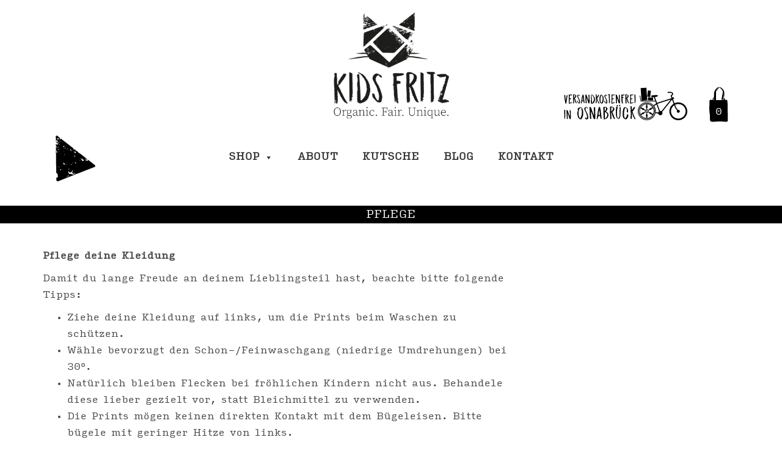

--- FILE ---
content_type: text/html; charset=utf-8
request_url: https://www.google.com/recaptcha/api2/anchor?ar=1&k=6Lfhcd0SAAAAAOBEHmAVEHJeRnrH8T7wPvvNzEPD&co=aHR0cHM6Ly93d3cua2lkc2ZyaXR6LmRlOjQ0Mw..&hl=en&v=TkacYOdEJbdB_JjX802TMer9&theme=light&size=normal&anchor-ms=20000&execute-ms=15000&cb=p0auboitznuz
body_size: 46425
content:
<!DOCTYPE HTML><html dir="ltr" lang="en"><head><meta http-equiv="Content-Type" content="text/html; charset=UTF-8">
<meta http-equiv="X-UA-Compatible" content="IE=edge">
<title>reCAPTCHA</title>
<style type="text/css">
/* cyrillic-ext */
@font-face {
  font-family: 'Roboto';
  font-style: normal;
  font-weight: 400;
  src: url(//fonts.gstatic.com/s/roboto/v18/KFOmCnqEu92Fr1Mu72xKKTU1Kvnz.woff2) format('woff2');
  unicode-range: U+0460-052F, U+1C80-1C8A, U+20B4, U+2DE0-2DFF, U+A640-A69F, U+FE2E-FE2F;
}
/* cyrillic */
@font-face {
  font-family: 'Roboto';
  font-style: normal;
  font-weight: 400;
  src: url(//fonts.gstatic.com/s/roboto/v18/KFOmCnqEu92Fr1Mu5mxKKTU1Kvnz.woff2) format('woff2');
  unicode-range: U+0301, U+0400-045F, U+0490-0491, U+04B0-04B1, U+2116;
}
/* greek-ext */
@font-face {
  font-family: 'Roboto';
  font-style: normal;
  font-weight: 400;
  src: url(//fonts.gstatic.com/s/roboto/v18/KFOmCnqEu92Fr1Mu7mxKKTU1Kvnz.woff2) format('woff2');
  unicode-range: U+1F00-1FFF;
}
/* greek */
@font-face {
  font-family: 'Roboto';
  font-style: normal;
  font-weight: 400;
  src: url(//fonts.gstatic.com/s/roboto/v18/KFOmCnqEu92Fr1Mu4WxKKTU1Kvnz.woff2) format('woff2');
  unicode-range: U+0370-0377, U+037A-037F, U+0384-038A, U+038C, U+038E-03A1, U+03A3-03FF;
}
/* vietnamese */
@font-face {
  font-family: 'Roboto';
  font-style: normal;
  font-weight: 400;
  src: url(//fonts.gstatic.com/s/roboto/v18/KFOmCnqEu92Fr1Mu7WxKKTU1Kvnz.woff2) format('woff2');
  unicode-range: U+0102-0103, U+0110-0111, U+0128-0129, U+0168-0169, U+01A0-01A1, U+01AF-01B0, U+0300-0301, U+0303-0304, U+0308-0309, U+0323, U+0329, U+1EA0-1EF9, U+20AB;
}
/* latin-ext */
@font-face {
  font-family: 'Roboto';
  font-style: normal;
  font-weight: 400;
  src: url(//fonts.gstatic.com/s/roboto/v18/KFOmCnqEu92Fr1Mu7GxKKTU1Kvnz.woff2) format('woff2');
  unicode-range: U+0100-02BA, U+02BD-02C5, U+02C7-02CC, U+02CE-02D7, U+02DD-02FF, U+0304, U+0308, U+0329, U+1D00-1DBF, U+1E00-1E9F, U+1EF2-1EFF, U+2020, U+20A0-20AB, U+20AD-20C0, U+2113, U+2C60-2C7F, U+A720-A7FF;
}
/* latin */
@font-face {
  font-family: 'Roboto';
  font-style: normal;
  font-weight: 400;
  src: url(//fonts.gstatic.com/s/roboto/v18/KFOmCnqEu92Fr1Mu4mxKKTU1Kg.woff2) format('woff2');
  unicode-range: U+0000-00FF, U+0131, U+0152-0153, U+02BB-02BC, U+02C6, U+02DA, U+02DC, U+0304, U+0308, U+0329, U+2000-206F, U+20AC, U+2122, U+2191, U+2193, U+2212, U+2215, U+FEFF, U+FFFD;
}
/* cyrillic-ext */
@font-face {
  font-family: 'Roboto';
  font-style: normal;
  font-weight: 500;
  src: url(//fonts.gstatic.com/s/roboto/v18/KFOlCnqEu92Fr1MmEU9fCRc4AMP6lbBP.woff2) format('woff2');
  unicode-range: U+0460-052F, U+1C80-1C8A, U+20B4, U+2DE0-2DFF, U+A640-A69F, U+FE2E-FE2F;
}
/* cyrillic */
@font-face {
  font-family: 'Roboto';
  font-style: normal;
  font-weight: 500;
  src: url(//fonts.gstatic.com/s/roboto/v18/KFOlCnqEu92Fr1MmEU9fABc4AMP6lbBP.woff2) format('woff2');
  unicode-range: U+0301, U+0400-045F, U+0490-0491, U+04B0-04B1, U+2116;
}
/* greek-ext */
@font-face {
  font-family: 'Roboto';
  font-style: normal;
  font-weight: 500;
  src: url(//fonts.gstatic.com/s/roboto/v18/KFOlCnqEu92Fr1MmEU9fCBc4AMP6lbBP.woff2) format('woff2');
  unicode-range: U+1F00-1FFF;
}
/* greek */
@font-face {
  font-family: 'Roboto';
  font-style: normal;
  font-weight: 500;
  src: url(//fonts.gstatic.com/s/roboto/v18/KFOlCnqEu92Fr1MmEU9fBxc4AMP6lbBP.woff2) format('woff2');
  unicode-range: U+0370-0377, U+037A-037F, U+0384-038A, U+038C, U+038E-03A1, U+03A3-03FF;
}
/* vietnamese */
@font-face {
  font-family: 'Roboto';
  font-style: normal;
  font-weight: 500;
  src: url(//fonts.gstatic.com/s/roboto/v18/KFOlCnqEu92Fr1MmEU9fCxc4AMP6lbBP.woff2) format('woff2');
  unicode-range: U+0102-0103, U+0110-0111, U+0128-0129, U+0168-0169, U+01A0-01A1, U+01AF-01B0, U+0300-0301, U+0303-0304, U+0308-0309, U+0323, U+0329, U+1EA0-1EF9, U+20AB;
}
/* latin-ext */
@font-face {
  font-family: 'Roboto';
  font-style: normal;
  font-weight: 500;
  src: url(//fonts.gstatic.com/s/roboto/v18/KFOlCnqEu92Fr1MmEU9fChc4AMP6lbBP.woff2) format('woff2');
  unicode-range: U+0100-02BA, U+02BD-02C5, U+02C7-02CC, U+02CE-02D7, U+02DD-02FF, U+0304, U+0308, U+0329, U+1D00-1DBF, U+1E00-1E9F, U+1EF2-1EFF, U+2020, U+20A0-20AB, U+20AD-20C0, U+2113, U+2C60-2C7F, U+A720-A7FF;
}
/* latin */
@font-face {
  font-family: 'Roboto';
  font-style: normal;
  font-weight: 500;
  src: url(//fonts.gstatic.com/s/roboto/v18/KFOlCnqEu92Fr1MmEU9fBBc4AMP6lQ.woff2) format('woff2');
  unicode-range: U+0000-00FF, U+0131, U+0152-0153, U+02BB-02BC, U+02C6, U+02DA, U+02DC, U+0304, U+0308, U+0329, U+2000-206F, U+20AC, U+2122, U+2191, U+2193, U+2212, U+2215, U+FEFF, U+FFFD;
}
/* cyrillic-ext */
@font-face {
  font-family: 'Roboto';
  font-style: normal;
  font-weight: 900;
  src: url(//fonts.gstatic.com/s/roboto/v18/KFOlCnqEu92Fr1MmYUtfCRc4AMP6lbBP.woff2) format('woff2');
  unicode-range: U+0460-052F, U+1C80-1C8A, U+20B4, U+2DE0-2DFF, U+A640-A69F, U+FE2E-FE2F;
}
/* cyrillic */
@font-face {
  font-family: 'Roboto';
  font-style: normal;
  font-weight: 900;
  src: url(//fonts.gstatic.com/s/roboto/v18/KFOlCnqEu92Fr1MmYUtfABc4AMP6lbBP.woff2) format('woff2');
  unicode-range: U+0301, U+0400-045F, U+0490-0491, U+04B0-04B1, U+2116;
}
/* greek-ext */
@font-face {
  font-family: 'Roboto';
  font-style: normal;
  font-weight: 900;
  src: url(//fonts.gstatic.com/s/roboto/v18/KFOlCnqEu92Fr1MmYUtfCBc4AMP6lbBP.woff2) format('woff2');
  unicode-range: U+1F00-1FFF;
}
/* greek */
@font-face {
  font-family: 'Roboto';
  font-style: normal;
  font-weight: 900;
  src: url(//fonts.gstatic.com/s/roboto/v18/KFOlCnqEu92Fr1MmYUtfBxc4AMP6lbBP.woff2) format('woff2');
  unicode-range: U+0370-0377, U+037A-037F, U+0384-038A, U+038C, U+038E-03A1, U+03A3-03FF;
}
/* vietnamese */
@font-face {
  font-family: 'Roboto';
  font-style: normal;
  font-weight: 900;
  src: url(//fonts.gstatic.com/s/roboto/v18/KFOlCnqEu92Fr1MmYUtfCxc4AMP6lbBP.woff2) format('woff2');
  unicode-range: U+0102-0103, U+0110-0111, U+0128-0129, U+0168-0169, U+01A0-01A1, U+01AF-01B0, U+0300-0301, U+0303-0304, U+0308-0309, U+0323, U+0329, U+1EA0-1EF9, U+20AB;
}
/* latin-ext */
@font-face {
  font-family: 'Roboto';
  font-style: normal;
  font-weight: 900;
  src: url(//fonts.gstatic.com/s/roboto/v18/KFOlCnqEu92Fr1MmYUtfChc4AMP6lbBP.woff2) format('woff2');
  unicode-range: U+0100-02BA, U+02BD-02C5, U+02C7-02CC, U+02CE-02D7, U+02DD-02FF, U+0304, U+0308, U+0329, U+1D00-1DBF, U+1E00-1E9F, U+1EF2-1EFF, U+2020, U+20A0-20AB, U+20AD-20C0, U+2113, U+2C60-2C7F, U+A720-A7FF;
}
/* latin */
@font-face {
  font-family: 'Roboto';
  font-style: normal;
  font-weight: 900;
  src: url(//fonts.gstatic.com/s/roboto/v18/KFOlCnqEu92Fr1MmYUtfBBc4AMP6lQ.woff2) format('woff2');
  unicode-range: U+0000-00FF, U+0131, U+0152-0153, U+02BB-02BC, U+02C6, U+02DA, U+02DC, U+0304, U+0308, U+0329, U+2000-206F, U+20AC, U+2122, U+2191, U+2193, U+2212, U+2215, U+FEFF, U+FFFD;
}

</style>
<link rel="stylesheet" type="text/css" href="https://www.gstatic.com/recaptcha/releases/TkacYOdEJbdB_JjX802TMer9/styles__ltr.css">
<script nonce="kvImxW1x47AFEF1jHUYGgw" type="text/javascript">window['__recaptcha_api'] = 'https://www.google.com/recaptcha/api2/';</script>
<script type="text/javascript" src="https://www.gstatic.com/recaptcha/releases/TkacYOdEJbdB_JjX802TMer9/recaptcha__en.js" nonce="kvImxW1x47AFEF1jHUYGgw">
      
    </script></head>
<body><div id="rc-anchor-alert" class="rc-anchor-alert"></div>
<input type="hidden" id="recaptcha-token" value="[base64]">
<script type="text/javascript" nonce="kvImxW1x47AFEF1jHUYGgw">
      recaptcha.anchor.Main.init("[\x22ainput\x22,[\x22bgdata\x22,\x22\x22,\[base64]/MjU1OmY/[base64]/[base64]/[base64]/[base64]/bmV3IGdbUF0oelswXSk6ST09Mj9uZXcgZ1tQXSh6WzBdLHpbMV0pOkk9PTM/bmV3IGdbUF0oelswXSx6WzFdLHpbMl0pOkk9PTQ/[base64]/[base64]/[base64]/[base64]/[base64]/[base64]/[base64]\\u003d\x22,\[base64]\\u003d\x22,\x22wosEOzE0wrkOIMKPw5rCv2XDn3PCrBXCicOaw6d1woHDpMKnwr/CghVzasO0woPDksKlwqswMEjDlcO/[base64]/Dl8OlR8OFCcKse8K6VsOgwq4aZ8ONMXkgdMKXw4PCvsOzwovCocKAw5PCicOkB0lXGFHChcOPPXBHRTYkVTtmw4jCosKpJRTCu8OwM3fClGZawo0Qw77Cu8Klw7d8PcO/wrM3XATCmcOkw6NBLRDDgWR9w5fCucOtw6fCgQ/DiXXDp8KzwokUw40PfBY5w5DCoAfCkMKdwrhCw6zCucOoSMOLwqVSwqxxwrrDr3/DpMOhKHTDv8OQw5LDmcO/T8K2w6lOwo4eYXkHLRtzHX3DhUxHwpMuw6XDpMK4w4/[base64]/[base64]/w78Rw4jCixzDnzDDlsOiw4jClwvCmsOXwqfDvWHDs8Onwq/CnsK1wq3Dq1MkXsOKw4o4w6vCpMOMa1HCssODXlTDrg/[base64]/[base64]/w59TY3oebMKHw7IDHsOVwoQZwq8Iwo9jBMO7bXPCpsKDOMK/VMKhMRjCuMKQwpLCvsKXHQsfw7bCrxI1OFzDmF/CvXcJw4bDs3TCvhQ/LFrDj0l0w4PDtcOdw4XDjQ0pw4/DrsOtw53CtQAgO8KywoVYwrFqF8OnDQPCo8KxDMOgLUDCq8OWwoEUwpJZf8KbwpPDliw0w4/CssOpagrDtEYtw4ERw4nDpsO0woUGwqrCmk05wps6w4UxMnzCkcOrDMORIsO8G8KcYMKQAn5kTC5kVGnChsOnw5LClVtrwrtswqnDuMOEfsKRw5XCsG8xwqx5XVPDlyTDoCQpw7M4CxHDsSEEwqAUw4l0FsOfRiFZwrIIesOZalwNw5t7w5vCl0wIw45/w71rwpjDojNPLhtrJsO2a8KAKMKBemgOW8OCwq/Cs8ONw7k+DsKxCMKQw57Cr8OhKsOdw53DrHx7JMK9fXIqcsKiwpYwRlHDp8KmwoJXUkhlwqpVccOzwqNuQ8Ocwo3DnHUIZ3Etw6AWwrspPWgZScOYU8K8KjzDlMOmwrfCgX5TOMK9XnQEwrfDr8KVCsKNU8KowqNIwozCmhE6wqkRT3nDiUk7w68sNk/CtcOSSj5Sd3DDicOMdALCuT3Djj50cB14wpnDl1vDg3JjwqXDsA8WwrgmwoUaL8OCw7Z9BWTDt8Kjw4haOSwYHsOUw4nDm0sFFjvDvC3ChMOrwolOw5PDlB7DsMOPdMOpwqfCsMO2w5diw6tmwrnDnMOOwqtgwqtKwoPCjsO6EsONS8KIHXQ9J8ODw5/Cn8OtGMKbw7/Ct3HDncK8TQbDt8OaBxNvwpNFUMOPSsOpG8OcGcK/[base64]/CoMOwczkPOcKgJ8O1wp5bJMOLw63CmCDCixbChCHDn2dBwppwdUJyw6DDtsK0agbDksO1w4fCoCpdw4skw5fDgyrCuMKCKcKTwrXDgcKvw5TCjGXDs8OCwpNMIXDDv8KPw4zDlh9cw7hvfz/DsiRiYsO/[base64]/[base64]/[base64]/CphJswpVmW3YWUi5Rw7Mrw4c0wohcE8KDKcOKw5rDuH5/L8Okw4XDtcOdZWxpwpnDpEvDoErCrjrCucOPJjhlEcO4csOBw75bw4TCmX7Cp8Omw5TCtsKMw5sGUjddLsOFBTjCk8K1cgMZw6czwpfDh8Ohw5vCqMOfwprCmTdCw6/CucOiwpVdwqXDoBlXwr/CosKNw61Lw5E2MMKTEcOmw5LDlUxYQyx1wrrCjMK5w53CnGPDp3HDl3TCq13CozvDg3EowrQSYBPCgMKqw6/CgMKowrVyPwDDjsKDw6vDhBpJKMK2wp7DomUAw6BUH1R3wogjFm/Dolsfw6kqAghzwqXCtWsvwp5pOMKdUBDDj1PCnsOZw7/DucKNW8K/wpt6wpHCu8KPwqtaLsOqw7rCqMKWHsKWWQPDlsOuIynDggxPE8KMwofCt8OpZcKiacKUwr/Ck2HDnknDoBbCq13CuMO3Nmkrw5MowrLDh8K8ASzDgW/CsHglw7vDrcONKcKZwpwyw4VRwrTCosODUcOtKELCs8Kbw5HDuwbCpmnCqsO2w6hyGsO8FA4XFcKeaMKIJMKabkBkO8Orw4MEAiXCksKDZ8K/woxfwrAPNFh+w4MbwrTDvsKWSsKmwrQ9w5rDu8KAwq/DnVknWsKewpjDv1fDosOEw5YXwqNdwr/ClMO9w57CuBpAw6RNwrVdw4LCojbDu2xYG1lhFcOUw78VZsOIw4rDvlvDlcO/w7RJQsOmenPCpcKKITwqfVsJwro+wrFNaWTDgcOZYQnDnsObKgk2wo0wDcOkw4XCgjrCqUjCjzfDh8OHwoHCr8OLT8KbZk/Dmlpgw4NFRsOtw4MKwrE9V8KaWhfDjcKQP8Obw5vDgcO9RV0LVcKkwojDrDZRwpfComnCvMOfG8OxPwvDoTvDtSXCrcOnDW/DqQk9wp18BBkJDsOyw55PJcKKw77Ckm3CpjfDmcKzw7zDtBdWw43DrSBgOcODwpzDqTLDhw1Uw4rCqXMGwo3Cu8OfT8OicMKbw6rCrUJdXHfDhHABw6dMZy7Dggs2wpbDlcO/QFVuwrABwoolw7kQwqptDMKUeMKQw7FMwqICcmfDn3sCHsOtwrbDrS9Twpg5wq7Dk8OlXcKcO8O0QGBTwod+wqTCk8OwOsK/[base64]/ChSsYAlPDnDUzDMKBwr7Cjh3CtsO7HjvDqyR8ImBnV8KiSz3Cu8O1wpgywoYjw4RzB8KnwpnDosOvwr/DhE3CiF1gD8K7IMOGFH/CisOwUyctT8KtXGdJIDHDl8OzwqrDrmvCjsOVw6wXw4Ypwr45wqgeTVPCj8OyO8KbIcO1J8KqTMKJwo47w5ByaCdHbUgwwp7Dp1jDgkNnwr7DsMOTQnJeG1bDvcKQFTdRGcKGAwXCg8KoHyctwrZmwpHChMOibm3CgyjClMKEwoLCusKPAU/Cn1vDp07CmMOZJgHDjSE4fR3CrmxPwpXDmMOMBxvDnDw/[base64]/TsKrJsOmUMOrUB0WF8KsbcKXwpA9wp3CtDFmawrCiBhlCsKWeSB3ZSl7FHclWAzCn0fClXHDkAJawqESw64oTsKiFQkqKsK/wqvCk8OXw5TDrkp+w4dGRMKfJMKfV3XCpAt6w64LcHfCqULDgMOHw57CiQkqaTPCgC15R8KOwrhBDmQ6aVwUU2RxMFDDu1/CmcKOGzLDgC/DhhrCtzPDvx/[base64]/Co8Ozw4fCn33CrwBXTU/DqhgWw7hLw7TChwXDuMKHw7jDmgsAM8Oaw7TDiMKXAcO7woQaw5TDqsKRw43Di8OBwq/[base64]/FcO4wohOYU/DogzDgVgeGcODw4VMFsKVKwDCsnbDkD8Sw7xUEU7DksKRwr1pw7jDk27CjFdINwZcEMOGcxEvw7FLO8OCw4lIwpF5exELw6Amw5zDi8OsI8Odw4LClADDpGMgaHHDrsKOKhFhw7vCtT3CqsKtw54XDxPDm8OoFEHCusO/XFZxcsKRW8Kjw6hEY3HDssK4w5LDky/CssOTSMKbZsKLY8OwOANzFcONwoDDr0glwq07CkrDmQXDqCzChMO2FgYyw6/DjMO6wpzCi8OKwp0iwpIbw4lYw7pFw7EIwpvCjsK4wrA0w4VqYWHDiMKNwplIwoV/w5d+NcOFE8K1w4bClcOUw60kNG7Dr8O0woDChkXDjsODw4LClcOQwoUEbMONR8KEXsO/GMKPwrAycsO0VB1Sw7jDrhQLw6tvw5HDtB7DhMOvTcO0CWTDj8KrwoLCljlEwpFkLTwZwpEoZsKaYcKcw5B0fAslwq0bMhDCuBB5c8OADBsga8Okw4fCsztIeMK/D8Oaf8OoKSrCtHjDmcOAw53CvsK3wq3DpMOgdMKaw6QtCsK4w64PwpLCpQQTwoJJw5jDqyTCsSMvNcKXKMOSCXp1wpEiO8ObAsOEKhwxES3DgRvCkBfCmzPDmsK/cMOawpLCvz1iwqYLecKlOSLCisOXw5d+YEpuw6ZEw6dBbsOtwpAWNDHCjTshw51owqsicUQ3w73DqcOHWWvClTTCpcKWf8KJFMKLOBteasKDw6rCmcK2wrJKWcODwqtlFmpBZHTCiMKAw7M9w7IsHMKAwrcoMxwHFw/Dl0ppwqDCsMOCw4TDnmkCw7UQRkvCssOaAARvwp/CqMOdTghWbXvDucOfwoMNwrDDicOkAVEow4VhTsODC8K8SCXCtAgNw7oBw4bDp8OmEcO4eyEcw4/Cgm9Dw4XDhsOfw4/[base64]/Di8Khw58SYcOtFMKwWcOCw7XCgcKJGcO3dBPDoz4Aw4dfw6XDrcOGOsO6LcOeO8OXIiwtczbCnSfCrcKgHgZgw651w5jDiBNiNQLCgy12YcOnNMO7w5DDvMOUwp3CsgHCiHXDiEhNw4TCpnXCg8Oywp/CgzTDtcK6wp99w7pzw5MLw6k3EhTCvALDm2o9w4TCtRFcB8Oawo0wwolhF8KEw6TCscOpIMKxwr7DjhPCmjHDhinDnsOhBjo4woJQRn8gw6TDv3NALgvChsKOKMKKPn/DgcObSsKsV8KoEEDDsATDv8Khf1F1PcOuc8OCwqzDjz/[base64]/CtcK+w6TDinxIcQ1vw7NAJWM/QDbCu8KwwrtGb0JgRmMqwovCqUjDmULDmTvClzzDocKZcTcXw6nDqRtWw53DhcOcSBfDmMOLasKfw5NuWMKQw61JLFrDlljDq1DDskNhwp93w5MPf8KBwroXwpwCcUdEwrbCgA/DrmMow5o+chjCm8KxUHEew7cSCMO2UMOsw57DvMKXRB57wos3w7k9AsOJw5AWOcK+w5xXWsKkwrt8TcOOwq8eHsKKIcOZIcKCPcOOb8OSYinCnMKcwrxuwpHDnmDCuUXChsKxwpYqekgcc1nCgMOBwp/DlgzCkMKYYsKZFywMWMOawpZeGMKlw40GTMOFwqJCVsO/[base64]/DhsONwpxgRsK5wpMFTVxXwoB3w5o2C8OCUgrDoEkNdsOFKjEZZsKCwoYLw5fDqMONTzLDuVjDmhjDu8OfYB3CqsOowrjCom/DkMKwwrvDqRQLw4rCrMObYhFuwrBvw6M/UkzDpANkG8O9wppawpXCuTNRwo1GdcOME8O3wqjClMOEw6DDo3Qjwo9swqXClsOXwr3DsmXCg8OlGMKxwrvCqghTdWNjTTnCkcK7w5pyw4Rdw7IjFMKPf8KwwqbDjRrCtxUOw6peS2HDv8KTw7VzalhVL8KTwok0dMOCCm1Ow74QwqlnGC/CrsONw4LCkcOKHAJHw5TCksOdwrDCugvDg2HDl3DCo8O+w6Nbw7ofw4rDsQ7Coi0Nwq53Mi/DicK+Mh7DvMO3NR7Cs8O6fcKUUQ7DlsKPw6XCjl8Gd8Ohw7nCoA8Xw55VwrrDqxw4w4c5VyJ4LsO4wq1Yw5IYwqgoSXNSw6R0wrRbVXw+KMK3w4jDkkUdw7dQDk8iTXTDucK0wrNVf8KBc8O1LcKDIsK/[base64]/CmMK+w6BvEXbDhsK8wqXDq8OIS0rCu0VVwobCvQh5w7DDlSzDp10EdVJbA8KNen45fxfDhj3ClMOSw7HDlsOrIW7DiFbClE8UaQbCtMOIw7lnw5lzwppXwogpMjLCrSXCjcOORMKJecKgZSM8woLCoXRVwp7CgVzCm8OpF8OOWAHCqsO/wr7Di8KMw448w4jCj8OIw6HDrH14wrxUJlzDtcK7w7LCrMKALAEpKQEjw6oXeMKdw5BaC8KOw6nDisKnw6bCm8Krw6UXwq3CpMKhw6cywq1awpHDkCwAcMKJW2NSwrrDiMO0wrh6w757w7nCviUgZMO+S8OiNR85L24pFDcUBjvCvBfDoDnCrsKEwqIPwoDDl8O/AFUcdntewplvB8Oswq3DqMKkw6J0fcKow4YFUMOxwqxcX8OGOlbCpMKqVj7CqMKqBUIkNcOzw7p2fARqLXrCmsOkWUgVLTvCrB4dw7XCkCEFwoDCvhrDjgZfwp/[base64]/wrXClkwow5/[base64]/[base64]/DpGp2w6pTZ8KLWsOddcKqwqvClMKOKhvCiEQVwpRvwqQKw4cvw4ddLMOew5TCjxk3E8OoNFTDs8KPD0vDuV9DYk/DtAjDo23DmMKlwq85woJtNg3DlDsrwqXChcOFwr9rYcKUThPDvWLCn8O/w4EYacOOw75rR8Otwq/CtMKTw6DDvsOvwqJTw4QbSsOSwpcUwpzCgCRjBcO0w73DiQ15wrXDmcOzMyF/w40gwpbChMKqwqoxIMKUwroHwr/DrMO8DcOaP8OTw5UfIinCvcO7w4lMfibDv1vDsjwcwpTChHAewrfDmcOzbMKPIgc/wr3CvMKmOU3CvMK7C2vCkE3Dsj/CtTt3csKMRsKDGMOzw7FJw48nwpTCmMKdwoLChRTCrMKyw6Q9w43Cm3rDv0gWLU8jAzzDjsKowqo5KsKvwqtswrcnwqIHTMK6w6/[base64]/CmsOkaFfDvcOmw4N2aX/DjDHDh0DDsjLDkSE/wr/DvMKZDkMGwqMLw7nDtsKcwr4XDcKDUcKnw6I2wr92RMKUwr7CicOow7QTesKxaxLConXDo8K1RHTCvCheDcO/[base64]/Dn8KlwqHDhjbCq8OJSsOqwokjDlLDrgDCgcOlw5zCosKfw7nCq03CscOLwosHZsK8Z8Kbc3lPw7NSw6pBYnorE8OWUSDCozPCrsKreQzCk2/DtGcKMcOzwq/[base64]/aXzCoCgpw7FHecKmIsKYw6rDtmvDv8KwwobCuMK9wqBUVsOTw5TClBIuwoPDo8ObfA/CuzM3EgDCvULCs8Okw7pwIxbDlmrDusOtwoQfwo3DllnCkAcDw4/[base64]/PMOhwpokwqVhw6fCoMOjKMKwwovDp8KfFcOYwpXDqcOnw4bCsGvDkypCw5kaK8OFwrnCk8KXbsKQw4HDocOaASI+w4fDmMOCFcO4dsOWw68oa8O3R8OMw6lHLsK6eDACwp7CtMO4Vyp+MsOwwrrDqhENXxDCucKIO8OmTywUfWTCksKaFw0dPVsRV8KYRlzDk8K/d8KfK8KBwpvCqcOfMRLCh0lKw5/DrcO5wpDCo8OHR0/[base64]/DmkpMwq42w4PCnDs3wrbCgsOBwonCpxhHXD9aVjDDi8O6DQMbwr99S8OQw41JTcOQGcKZw63DmHvDiMOSw53ChylbwqfCvi3CvsK5bsKow6DChj87w4VHAMONwpZRKW7DuhdXQcKVwp7DmMOUwo/CiihRwrZgPivDpRfCgmvDg8KTRygww7LDvMOXw6XDgMK9wr/ClcOnLzDCrMKRw73DvnYtwpHDlmPClcOKSMKXwrDCosKbZRXDuRjCtMKZI8K3wqHDujp2w6bCu8OZw6NxCcKGEVjCrMKLYFN5w6LCnB1Ia8OhwrN6TMKSw5ZYwpEXw6I6wp4dacKHw4/DmsKMwq7Cg8KPBnvDgl7DlVHCrx1lwpTCmQh/bMKVw5d5f8KGQCY5LhVgKMOEwqrDqsK5wqPCtcKAEMO5MXoyPcOeO30DwqzDk8Oaw4jCrcO+w78LwqgcI8OlwrHDgR7Dh2kIw7kKw6RXw6HCm1gaJ2ZAwqx5w5LCgcK0axUmU8Ocw48/R3dnwpYiw74SPwozwq7CtwzDr3ZBFMKqbwnDqcOwCkshAxzDhMKJwr7DjDRXW8O8wqTDtDR6JwrCuCrDjyw8wolhccKGwozCgcOIDCU0w6TClQrCtgVSwrEpw73CpEYdPUQEwpzDg8KTBMKmUWTClXnCjcK/wr7Duz1Ob8KzNlDDpgnDrcOowq1uXijCksKZaykVABHDn8OswqlBw7fDosO7w4LCssO3wp7ChCzCukY2GU93w6zDocOZKCvChcOMwqliwr/[base64]/DnCbDsks/U8OKawLDkS/CnMOsw7c8ecKYTRMXV8KFw5LDhA7CpsOBW8ODw6XDqsOcwrUBeWzCi2DDgn0sw6RFw63DlsOkw6fDpsKVwo3CvC5IbsKMZGIsZn3DjVp5w4bDoHPCshHCjcOEwooxw54KI8OFX8OcccO/w7F7f03DiMKqw7oITcOYA0PCv8K+wprCo8OxWwHDpWcuP8O4w6zCp0fDvC/CohbDscOfD8O4wohLecKOKwU8NMOZwqvDsMKIwoNxY37DncOcw4rCs33DlBrDs0A0FcOVZ8O9woTCmsOmwpDCqy3Dm8K7a8KrDlnDlcKywopxb2PDhVrDisKeZiNaw6t/w4JZw69gw67CucO0XcKtw4/Do8OrWTQNwqM4w508bsOIJVd4wrZ4wp/CtcOSUDxbM8Ovwp7CqMOHwq3CgQgCI8OFBcKhYgA6Tn7CqUlcw53DssOzwp/CrMOAw5fDhcKYwpAZwrXDrj4CwqICFzRvYcKcw43DvAjCgB7DvnR5wrPCv8OvKlfDvB1rb0/CtGTCkXUqw5tFw4HDhcKww6PDvWXDm8KDwq3Cs8O+w4Z8KMOyG8KmMTxpa3MER8Okw41VwrZHwq5cw4oww6l4w5IrwqnDkcOcGQJIwoAxeAfDvcOHGsKPw7fClMKvFcO/GQHDjSbCgMKYbxzCksKUwoXCqsOxS8OOd8OREsKeVhDDi8KGEBkMwq5eb8O3w6sBwpzCq8KKLUtIwqwiZcKjT8KVKhXDp0XDo8KpHsO4XsOHWsKaVUZ/w600wqsmw6VRYMOSwqrDqkvDhcKJw4bCocKXw5jCrsKvw4HCnsO/[base64]/Dt3DCt0fDkg3DpsKnG8KWL1RtNQhkXsOCSsOuF8KnZ3kew5LDty/DqcOKfMKnwrzCk8OWwplHYsKjwoXCjQbCq8KEwq3CtygvwrNHw7rChsKbw7DCmEXDqBkAwpPCm8KGw5YKwpHCrAAcw6PDiGp5N8OHCsOFw7F9w59Iw5jDqMOaMgcHw6xww73CvGjDhWTDt1PDtzI3w4p4TcOBRE/DmEcEXVlXYsOVwoXDhRY0w4DCvcO8w6jDuQZAI1wnw7rDt2jDglcPBQYRbsOCw5sDfMOpwrnDnC9Za8O9wrXCqsO/dcOrO8KRwqNbacOtBRk6VMOMw7TChsKMwo96w5oIHS7CuyXDucKvw4LDo8OjDzthc0oMHQ/[base64]/CoQM6wr5tEMO0w6NJXcKmOnrDhwnCmQ4dUMKec1rCucKSwpLCg23DnCfCpsKuXEpGwpHDg3/CrnbCkRNMBMKLQMOTB07DpsK/wqrDqMKGVxTCk00+GsOHO8OBwoRyw57CtsOwFcKZw4jCvS3CmAHCtGMpcsKuEQ8Iw5fCvSxpT8OkwpLDlmDCtwAuwqMwwoEHEgvChkDDu1PDgjfDiEDDoRrCrsO8wq48w7Qaw7bCrmJawo9ywpfCk0fCg8Kzw5HDtMOvTcK2wolzDwNWwp7CiMOEw7k8w5HCvsK3Ei/CpCDDtlTCiMOXQsOvw69bw5x0wr5Tw4Mlw6M3wqHDpMKgXcO9wpTDnsKUf8Kyb8KLEsKWF8Obw5/CingEw75qwr8FwoLDjl/DokPCglbDo1HDhCfCvmpbZk4wwrLCmz3DpsO1EQAUAAPDj8KWUzjDmjXDgE/CqMKbw5DDrMKnLnzDuTwlwrRgwqJqwrMkwoAYXsOeNkgrMGjCqcKMw5FVw6B3McOpwqJlw6jDjGzCicK1ZMKPw7jCr8KrEsKgwo/[base64]/Du8OleSFlHXtww4Z/M1vDucKKdsKwwqvDlnTCksK0wpjDl8Kuwq/DtCPCpcKlXkrCmMKYwqrDscKmw6/[base64]/[base64]/DkRhwEAAPw7s1w5hGw4jDkREAVmV/dH3CncKlwp9DbQRDKcOcwqbDsxnDmsO/BDLDuxZwKBRKwonCoQxuwqs6XkrCocOawobCrRTCpTrDgzMmw6PDmcKCwoUew7FhaEXCosKkw6vDgsO/XsKaWsOnwpwfw6gIKx3DvcKGwpLCqikUelbCicOoTsKsw4xUwr3DuF1GD8KJEcK3f0bCn00YN1jDpFHDucO7wrA1UcKeQMKLw4BiP8KiL8Oww6HCtCXChMOyw60JacOlUzw7JcOsw4fCmcOKw7zCpnBMw49kwpXCg0YAEzxiw4/CsRvDnF09SCMYHg5+wrzDsTh+AyZLdsKsw64Bwr/CrsO6aMK9w6J4YcOuTcKOYgR7w7/DjVDCqcKpw4fCqk/[base64]/Cm8Kjw6vDuMKNw4l/w77DmsONV1YeYcK4woHDisOMw4spaDV3wot9Q1/CkSzDpcOww7DCp8KpSMKta1DDknEBw4l5w6Zuw5jClhzDksKiahbDqh/DuMOlwpLCuUXDohTDssOuwplvHjXCmTAYwrdCw7daw5tJDMOTSyV8w7jCpMKsw4vCsmbCrgrCpnvCqVrCvjxZY8OKH3tWIsKOwoLDpzQ3w4PDuw/[base64]/DpMKmZl/DnhNka1B0wqFawqAaw5PDmMK8wqPCh8OSwrgJHm/[base64]/DuD/CqcObcsORwrnDgMKYCsKcS8OpehLDk8KJSHrDvcKnPsOhSFzDtMOJccOhwotlX8KdwqTCi11Tw6ofO29BwrzDpkbDu8O/wp/DvsKMDyV5w57DrMOlwojDuCbCqS5GwoZOSMOmTsONwojClcObwrHCiFnCicOjf8KiLMOSwqHDgn1PbkdGQMKIc8K2XcKuwqTCoMOcw4wAw6h9w63Ci1YGwpXCi2XDsnrCnFnCo2o/w5jDm8KPMcKRwplEQSIPwqfCpcOrKw7CvW1Awo4cw4xwM8KffEMvV8OqO2DDkjlWwrESw5DDg8O0fcKDM8O7wr5xw5TCrsKnUsK3XMKxRsKoNVg/[base64]/Dt8OewqgrIMOowrIVFcKWQcKvTMKqwqPDiCxhw6lRaFwwEmggajjDnsK9DRXDr8O6OMOEw7zCmD7DpcK1dU4sB8OnHjQXScOjLTTDkV8EMsK8w7bCusK7KgnCu07DlsOiwqrCgMKCbsKqw6fChA/ChcKlw61uwoUBOzXDqjQwwqx9wpRgIXZxwqDDj8KOFsOGUgrDm0FwwqTDrMOBw7/[base64]/RcKmOMK5wpJOw5TDj8ObMXTDpxDDijzCv0HDr17DuEfCoi/CkMO1B8KQEsOLH8KMeAXCk3Nlw6vCm2YCJUYDCCPDjDPCji/[base64]/DtcK+w7rDosOtPsKhw6fDm8OQw7hlMcOmKsOlw4N9wqMqw4IFwptAwp3CscOuw6XDvm1Ea8KJPcKJw6dEwq/CnMKew5FGeCcAwr/DhEZoXiHCpDVZCMKew45iwonCoRkowqrDogTCjcOJwp/DoMOJw4jCn8K7woxvUcKlO37DtsOCAsKsWsKCwr5bw4zDtVgbwoLDll9hw4fDjVN8Tw/DilLCssKBwr3DmMO2w5hHISBQw6zCgcKAZ8KXwoZbwpbCr8K8w5/[base64]/CuiJ8JGbDkcOawpwAaDw5w73Dhw7DnsKLwokzw7LDgSXDmEVMbVTCnXXDj3ltFH/DjgrCssKBwoDCpMKlw5kXYMOGBcOlwojDsQbCiRHCph7DnV3DglLCssOvw5Nwwothw4xWYwHCqsOjwp3CvMKGw4DCpkTDr8K2w5VvJQUawpYlw4U2GFzCrcKCw5cXw6h9EhTDgMKNWsKXcnY2wqhlF0zClcKCwobCv8OaRG/ClxjCp8OoJsOdL8K1w4rCj8KQAR19wrHCvcKlN8KhB2TDsSHCl8Opw443PlXCkQ/Cj8Oyw6bDnRcSQMOewp4gwqN3w44UaAMQOwxHwpzCqB0GUMKTwrZSw5g7wpzCssOZw6TClGNsw44Tw4tgaRMow7oAwrACw7/Dsy1Jw5PCksOIw4Nle8OBV8OxwpI4wpvCkTTDicOVw7jDhMK4wrQTecOvw6YFL8OrwpfDkMOOwrRcacKxwoMgwrvDsQ/[base64]/DjU9QZyvCknPCvQcScT8cwpAXwrbCj8ODwpA0CcK0GGUjY8OULcOrZMKzwop+wqdqR8OfCBJEwrPCrMOtwozDlydSVEPClEZ4OMKeNmfCjXnDoH/CvsOvcMOHw5LDnsO0XMO8V0PCi8OIwphNw68VO8OawobDojDCuMKebCl9wqAAwr3CvTfDnAPCgRwvwqFUEjHCv8OhwpHCsMKbfsO9wr7CngrDkDpVQTnCvxkMYVw6wrHCn8ODJsKUw7wfwrPCrFnCsMO4GF3DqMKVwrDClxsaw5Z/[base64]/w4Umw7HDksO6w6/DssO9ZyPDncK/[base64]/[base64]/FsKMbzHDty/[base64]/Coj3Cr8K/[base64]/DtRRVCEjDucOEXFovw6Rww4x5wqzDjFR/MMK9FWIPOnXCnsKnwojCqXVEwpkCF2YTXR86woEPEXYfwqtOw5gSJEBrwpLCgcKRw47CpcOEwpJRBcKzwrzCpMKgaj3DunLCrsOxNsOHUMOaw67DgcKGWRpddUnCilcnGsOdecKEYmsnV3IfwrRvw7nCuMK/[base64]/DcK/[base64]/Cj8O6TjHCvRvDrcKXw59VZ8OvTMKhPMKqDzTDgsOTRcOCHcOpS8KfwpfDiMOzUCssw53DjsO/VEPDt8OYRsKvDcOMw6tvw5p/LMORw6fDrcKzQsOpOXDCvFfCtcKwwq4ywrsBw6dTw5HCpwPDokfCnhHChBvDrsO1U8OuwonCq8OEwqPDt8Kbw5LDuUtgAcOgZVfDkkQow4TCkFpWw6dMN1HCgTnCt1jCgcOZXsOsCsO8XsOWdzBGGn8fwrp6HMKzw7XCvloMw6UFw4DDuMKrZcKHw7ZHw7LDgz/CsxA7Fy3DoU7CmzMAw5N0w4cLQm3DmMKhworDisKZwpAUw73DtcOIwrh/wrYZS8OtJ8OnSMKaa8O+w7rCh8OIw5TDqcKUGk55BC16wrDDhsO2CFjCqXViFcOUB8Olw6DCj8KPH8KRdMOswo3Ds8O2wo/[base64]/[base64]/CicOowo0dKcOxw4BpWsKZAwvCjMOKGizDuGDClSrDkgzDrMOrw48Dwr/Dh3BtNh5Pw7DDpGLCsRRdGU8DSMOiT8KrSVbDmcOEMEsYexfDvmrDusOKw4QOwr7Dk8KxwrUmw7cdw7/Clh7DksOaSH7CokbDqTUuw7XCk8K7w71iBsO+w4rCnEwlw4TCtsKVwpQkw5zCqFZdM8ONXAfDmcKWIsOew708w584H3/[base64]/Du8Krw5PDjcOlQMOuMHLDs8KPNFNKOsKTw5JrMkTDs3ZkBsK/w6XCpsOoYcOwwq7CnWDDnMOMw4UKw43DjTPDl8ORw6Qbwq0Dwq/[base64]/[base64]/DqsK5Dz/CnTDDqHLCocKlwrzCkUM2C14mbwIkfMO9SMKfw5zCskvDhE8BwpnCkzx2OmjCgiHClsKPw7XCqlYeIcO4wp5VwphrwojDucObw78xZsK2KAkww4Y9w5/CtsO5cXEGexcdw70Ew74/wqbDmE3CrcK7w5JzCMKEw5TDmBDDiEjDkcKkREvDrRt6XxDDucKcWHYqZgXCosOaVhM4f8Ozw74XNcOpw6zDijDDpFdjw5FmYHdKw6RAaXnDnyXCoSDDn8KWw4/DhwhqLgfCgCMsw6rCgMOBa3BoR1XDgBtUKcOpwrDDmGHChF/DksOOwprDmGzCpFPDg8K1w53DhcOtFsONwo9WckkIWDLDlQXDpDVFw7fDmcKRQiw2T8OQw4/[base64]/CnAtowqHDvgLDkCh5w4HDhQ/[base64]/DowceQi0bw5w0wpwMFsOQEcKiNinDi8KeUCHDl8KTLm3DnsOsOjpPSSsKIcORwrwqTERawocjAj7CqQsKJHhVW2QRfDDDrsOZwrvDmMOsX8O/CEfDqD7DsMKDYMK7w4nDihMGCDAgw4LDicOgZG/DucOqwqwVV8OMw6ZCwrvCiwDCmMOHSQNKawkmQcOJY3kIw6PCtAHDqTLCrETCssK+w6/[base64]\x22],null,[\x22conf\x22,null,\x226Lfhcd0SAAAAAOBEHmAVEHJeRnrH8T7wPvvNzEPD\x22,0,null,null,null,0,[21,125,63,73,95,87,41,43,42,83,102,105,109,121],[7668936,590],0,null,null,null,null,0,null,0,1,700,1,null,0,\[base64]/tzcYADoGZWF6dTZkEg4Iiv2INxgAOgVNZklJNBoZCAMSFR0U8JfjNw7/vqUGGcSdCRmc4owCGQ\\u003d\\u003d\x22,0,0,null,null,1,null,0,1],\x22https://www.kidsfritz.de:443\x22,null,[1,1,1],null,null,null,0,3600,[\x22https://www.google.com/intl/en/policies/privacy/\x22,\x22https://www.google.com/intl/en/policies/terms/\x22],\x22VExNpSJAm0kKMJqTwFfPxQHhs+PtbckEWZxFdobGFlU\\u003d\x22,0,0,null,1,1763998549644,0,0,[232,98],null,[151,143],\x22RC-kVzSGRi2YM8pEQ\x22,null,null,null,null,null,\x220dAFcWeA79_WoZ5poNSw86fwMeIPKNnsZD7FmJBSnekwbHnPip4hhzC2zWCXsVUANyDRlo2ksxEqiCzB9GQ7_RcjbfGNqKADpKaQ\x22,1764081349627]");
    </script></body></html>

--- FILE ---
content_type: text/css
request_url: https://www.kidsfritz.de/wp-content/themes/kidsfritz/css/theme.css
body_size: 56671
content:
@charset "UTF-8";
/*****************************************************************
Import all needed 3rd party sass files plus your own style and variables

0. ../bower_components/_s/sass/style  // Adding underscores default styles. Don´t needed if you use Bootstrap for styling 
--------------------------------------
1. theme/theme_variables.scss // Overwriting Bootstrap variables and for own variables <-- ADD YOUR VARIABLES HERE
--------------------------------------
2.../bower_components/bootstrap-sass/assets/stylesheets/bootstrap // adding bootstrap from bower components folder. Make sure you run bower install before! <- Dont edit this files!
--------------------------------------
3. understrap/understrap.scss // Some basic understrap styles. Helps to combine Bootsrap and _s theme and provides some basic styleing for additonal functions <- Dont edit this files!
--------------------------------------
4. ../bower_components/fontawesome/scss/font-awesome <- Dont edit this files! If you don´t need/want Font Awesome support comment out this line
--------------------------------------



          *
          *
          *
       *******
        *****
         ***
          *



// Any additional imported files //
6. theme/theme.scss"; // <-- ADD YOUR STYLES HERE
***************************************************************** */
.color-white {
  color: #ffffff;
}

.color-black {
  color: #000000;
}

.color-gray {
  color: #333333;
}

.color-light-gray {
  color: #f7f6f7;
}

.color-dark-gray {
  color: #434343;
}

.color-darkdark-gray {
  color: #515151;
}

/*!
 * Bootstrap v3.3.6 (http://getbootstrap.com)
 * Copyright 2011-2015 Twitter, Inc.
 * Licensed under MIT (https://github.com/twbs/bootstrap/blob/master/LICENSE)
 */
/*! normalize.css v3.0.3 | MIT License | github.com/necolas/normalize.css */
html {
  font-family: sans-serif;
  -ms-text-size-adjust: 100%;
  -webkit-text-size-adjust: 100%;
}

body {
  margin: 0;
}

article,
aside,
details,
figcaption,
figure,
footer,
header,
hgroup,
main,
menu,
nav,
section,
summary {
  display: block;
}

audio,
canvas,
progress,
video {
  display: inline-block;
  vertical-align: baseline;
}

audio:not([controls]) {
  display: none;
  height: 0;
}

[hidden],
template {
  display: none;
}

a {
  background-color: transparent;
}

a:active,
a:hover {
  outline: 0;
}

abbr[title] {
  border-bottom: 1px dotted;
}

b,
strong {
  font-weight: bold;
}

dfn {
  font-style: italic;
}

h1 {
  font-size: 2em;
  margin: 0.67em 0;
}

mark {
  background: #ff0;
  color: #000;
}

small {
  font-size: 80%;
}

sub,
sup {
  font-size: 75%;
  line-height: 0;
  position: relative;
  vertical-align: baseline;
}

sup {
  top: -0.5em;
}

sub {
  bottom: -0.25em;
}

img {
  border: 0;
}

svg:not(:root) {
  overflow: hidden;
}

figure {
  margin: 1em 40px;
}

hr {
  box-sizing: content-box;
  height: 0;
}

pre {
  overflow: auto;
}

code,
kbd,
pre,
samp {
  font-family: monospace, monospace;
  font-size: 1em;
}

button,
input,
optgroup,
select,
textarea {
  color: inherit;
  font: inherit;
  margin: 0;
}

button {
  overflow: visible;
}

button,
select {
  text-transform: none;
}

button,
html input[type=button],
input[type=reset],
input[type=submit] {
  -webkit-appearance: button;
  cursor: pointer;
}

button[disabled],
html input[disabled] {
  cursor: default;
}

button::-moz-focus-inner,
input::-moz-focus-inner {
  border: 0;
  padding: 0;
}

input {
  line-height: normal;
}

input[type=checkbox],
input[type=radio] {
  box-sizing: border-box;
  padding: 0;
}

input[type=number]::-webkit-inner-spin-button,
input[type=number]::-webkit-outer-spin-button {
  height: auto;
}

input[type=search] {
  -webkit-appearance: textfield;
  box-sizing: content-box;
}

input[type=search]::-webkit-search-cancel-button,
input[type=search]::-webkit-search-decoration {
  -webkit-appearance: none;
}

fieldset {
  border: 1px solid #c0c0c0;
  margin: 0 2px;
  padding: 0.35em 0.625em 0.75em;
}

legend {
  border: 0;
  padding: 0;
}

textarea {
  overflow: auto;
}

optgroup {
  font-weight: bold;
}

table {
  border-collapse: collapse;
  border-spacing: 0;
}

td,
th {
  padding: 0;
}

/*! Source: https://github.com/h5bp/html5-boilerplate/blob/master/src/css/main.css */
@media print {
  *,
  *:before,
  *:after {
    background: transparent !important;
    color: #000 !important;
    box-shadow: none !important;
    text-shadow: none !important;
  }
  a,
  a:visited {
    text-decoration: underline;
  }
  a[href]:after {
    content: " (" attr(href) ")";
  }
  abbr[title]:after {
    content: " (" attr(title) ")";
  }
  a[href^="#"]:after,
  a[href^="javascript:"]:after {
    content: "";
  }
  pre,
  blockquote {
    border: 1px solid #999;
    page-break-inside: avoid;
  }
  thead {
    display: table-header-group;
  }
  tr,
  img {
    page-break-inside: avoid;
  }
  img {
    max-width: 100% !important;
  }
  p,
  h2,
  h3 {
    orphans: 3;
    widows: 3;
  }
  h2,
  h3 {
    page-break-after: avoid;
  }
  .navbar {
    display: none;
  }
  .btn > .caret,
  .dropup > .btn > .caret {
    border-top-color: #000 !important;
  }
  .label {
    border: 1px solid #000;
  }
  .table {
    border-collapse: collapse !important;
  }
  .table td,
  .table th {
    background-color: #fff !important;
  }
  .table-bordered th,
  .table-bordered td {
    border: 1px solid #ddd !important;
  }
}
@font-face {
  font-family: "Glyphicons Halflings";
  src: url("../fonts/bootstrap/glyphicons-halflings-regular.eot");
  src: url("../fonts/bootstrap/glyphicons-halflings-regular.eot?#iefix") format("embedded-opentype"), url("../fonts/bootstrap/glyphicons-halflings-regular.woff2") format("woff2"), url("../fonts/bootstrap/glyphicons-halflings-regular.woff") format("woff"), url("../fonts/bootstrap/glyphicons-halflings-regular.ttf") format("truetype"), url("../fonts/bootstrap/glyphicons-halflings-regular.svg#glyphicons_halflingsregular") format("svg");
}
.glyphicon {
  position: relative;
  top: 1px;
  display: inline-block;
  font-family: "Glyphicons Halflings";
  font-style: normal;
  font-weight: normal;
  line-height: 1;
  -webkit-font-smoothing: antialiased;
  -moz-osx-font-smoothing: grayscale;
}

.glyphicon-asterisk:before {
  content: "*";
}

.glyphicon-plus:before {
  content: "+";
}

.glyphicon-euro:before,
.glyphicon-eur:before {
  content: "€";
}

.glyphicon-minus:before {
  content: "−";
}

.glyphicon-cloud:before {
  content: "☁";
}

.glyphicon-envelope:before {
  content: "✉";
}

.glyphicon-pencil:before {
  content: "✏";
}

.glyphicon-glass:before {
  content: "\e001";
}

.glyphicon-music:before {
  content: "\e002";
}

.glyphicon-search:before {
  content: "\e003";
}

.glyphicon-heart:before {
  content: "\e005";
}

.glyphicon-star:before {
  content: "\e006";
}

.glyphicon-star-empty:before {
  content: "\e007";
}

.glyphicon-user:before {
  content: "\e008";
}

.glyphicon-film:before {
  content: "\e009";
}

.glyphicon-th-large:before {
  content: "\e010";
}

.glyphicon-th:before {
  content: "\e011";
}

.glyphicon-th-list:before {
  content: "\e012";
}

.glyphicon-ok:before {
  content: "\e013";
}

.glyphicon-remove:before {
  content: "\e014";
}

.glyphicon-zoom-in:before {
  content: "\e015";
}

.glyphicon-zoom-out:before {
  content: "\e016";
}

.glyphicon-off:before {
  content: "\e017";
}

.glyphicon-signal:before {
  content: "\e018";
}

.glyphicon-cog:before {
  content: "\e019";
}

.glyphicon-trash:before {
  content: "\e020";
}

.glyphicon-home:before {
  content: "\e021";
}

.glyphicon-file:before {
  content: "\e022";
}

.glyphicon-time:before {
  content: "\e023";
}

.glyphicon-road:before {
  content: "\e024";
}

.glyphicon-download-alt:before {
  content: "\e025";
}

.glyphicon-download:before {
  content: "\e026";
}

.glyphicon-upload:before {
  content: "\e027";
}

.glyphicon-inbox:before {
  content: "\e028";
}

.glyphicon-play-circle:before {
  content: "\e029";
}

.glyphicon-repeat:before {
  content: "\e030";
}

.glyphicon-refresh:before {
  content: "\e031";
}

.glyphicon-list-alt:before {
  content: "\e032";
}

.glyphicon-lock:before {
  content: "\e033";
}

.glyphicon-flag:before {
  content: "\e034";
}

.glyphicon-headphones:before {
  content: "\e035";
}

.glyphicon-volume-off:before {
  content: "\e036";
}

.glyphicon-volume-down:before {
  content: "\e037";
}

.glyphicon-volume-up:before {
  content: "\e038";
}

.glyphicon-qrcode:before {
  content: "\e039";
}

.glyphicon-barcode:before {
  content: "\e040";
}

.glyphicon-tag:before {
  content: "\e041";
}

.glyphicon-tags:before {
  content: "\e042";
}

.glyphicon-book:before {
  content: "\e043";
}

.glyphicon-bookmark:before {
  content: "\e044";
}

.glyphicon-print:before {
  content: "\e045";
}

.glyphicon-camera:before {
  content: "\e046";
}

.glyphicon-font:before {
  content: "\e047";
}

.glyphicon-bold:before {
  content: "\e048";
}

.glyphicon-italic:before {
  content: "\e049";
}

.glyphicon-text-height:before {
  content: "\e050";
}

.glyphicon-text-width:before {
  content: "\e051";
}

.glyphicon-align-left:before {
  content: "\e052";
}

.glyphicon-align-center:before {
  content: "\e053";
}

.glyphicon-align-right:before {
  content: "\e054";
}

.glyphicon-align-justify:before {
  content: "\e055";
}

.glyphicon-list:before {
  content: "\e056";
}

.glyphicon-indent-left:before {
  content: "\e057";
}

.glyphicon-indent-right:before {
  content: "\e058";
}

.glyphicon-facetime-video:before {
  content: "\e059";
}

.glyphicon-picture:before {
  content: "\e060";
}

.glyphicon-map-marker:before {
  content: "\e062";
}

.glyphicon-adjust:before {
  content: "\e063";
}

.glyphicon-tint:before {
  content: "\e064";
}

.glyphicon-edit:before {
  content: "\e065";
}

.glyphicon-share:before {
  content: "\e066";
}

.glyphicon-check:before {
  content: "\e067";
}

.glyphicon-move:before {
  content: "\e068";
}

.glyphicon-step-backward:before {
  content: "\e069";
}

.glyphicon-fast-backward:before {
  content: "\e070";
}

.glyphicon-backward:before {
  content: "\e071";
}

.glyphicon-play:before {
  content: "\e072";
}

.glyphicon-pause:before {
  content: "\e073";
}

.glyphicon-stop:before {
  content: "\e074";
}

.glyphicon-forward:before {
  content: "\e075";
}

.glyphicon-fast-forward:before {
  content: "\e076";
}

.glyphicon-step-forward:before {
  content: "\e077";
}

.glyphicon-eject:before {
  content: "\e078";
}

.glyphicon-chevron-left:before {
  content: "\e079";
}

.glyphicon-chevron-right:before {
  content: "\e080";
}

.glyphicon-plus-sign:before {
  content: "\e081";
}

.glyphicon-minus-sign:before {
  content: "\e082";
}

.glyphicon-remove-sign:before {
  content: "\e083";
}

.glyphicon-ok-sign:before {
  content: "\e084";
}

.glyphicon-question-sign:before {
  content: "\e085";
}

.glyphicon-info-sign:before {
  content: "\e086";
}

.glyphicon-screenshot:before {
  content: "\e087";
}

.glyphicon-remove-circle:before {
  content: "\e088";
}

.glyphicon-ok-circle:before {
  content: "\e089";
}

.glyphicon-ban-circle:before {
  content: "\e090";
}

.glyphicon-arrow-left:before {
  content: "\e091";
}

.glyphicon-arrow-right:before {
  content: "\e092";
}

.glyphicon-arrow-up:before {
  content: "\e093";
}

.glyphicon-arrow-down:before {
  content: "\e094";
}

.glyphicon-share-alt:before {
  content: "\e095";
}

.glyphicon-resize-full:before {
  content: "\e096";
}

.glyphicon-resize-small:before {
  content: "\e097";
}

.glyphicon-exclamation-sign:before {
  content: "\e101";
}

.glyphicon-gift:before {
  content: "\e102";
}

.glyphicon-leaf:before {
  content: "\e103";
}

.glyphicon-fire:before {
  content: "\e104";
}

.glyphicon-eye-open:before {
  content: "\e105";
}

.glyphicon-eye-close:before {
  content: "\e106";
}

.glyphicon-warning-sign:before {
  content: "\e107";
}

.glyphicon-plane:before {
  content: "\e108";
}

.glyphicon-calendar:before {
  content: "\e109";
}

.glyphicon-random:before {
  content: "\e110";
}

.glyphicon-comment:before {
  content: "\e111";
}

.glyphicon-magnet:before {
  content: "\e112";
}

.glyphicon-chevron-up:before {
  content: "\e113";
}

.glyphicon-chevron-down:before {
  content: "\e114";
}

.glyphicon-retweet:before {
  content: "\e115";
}

.glyphicon-shopping-cart:before {
  content: "\e116";
}

.glyphicon-folder-close:before {
  content: "\e117";
}

.glyphicon-folder-open:before {
  content: "\e118";
}

.glyphicon-resize-vertical:before {
  content: "\e119";
}

.glyphicon-resize-horizontal:before {
  content: "\e120";
}

.glyphicon-hdd:before {
  content: "\e121";
}

.glyphicon-bullhorn:before {
  content: "\e122";
}

.glyphicon-bell:before {
  content: "\e123";
}

.glyphicon-certificate:before {
  content: "\e124";
}

.glyphicon-thumbs-up:before {
  content: "\e125";
}

.glyphicon-thumbs-down:before {
  content: "\e126";
}

.glyphicon-hand-right:before {
  content: "\e127";
}

.glyphicon-hand-left:before {
  content: "\e128";
}

.glyphicon-hand-up:before {
  content: "\e129";
}

.glyphicon-hand-down:before {
  content: "\e130";
}

.glyphicon-circle-arrow-right:before {
  content: "\e131";
}

.glyphicon-circle-arrow-left:before {
  content: "\e132";
}

.glyphicon-circle-arrow-up:before {
  content: "\e133";
}

.glyphicon-circle-arrow-down:before {
  content: "\e134";
}

.glyphicon-globe:before {
  content: "\e135";
}

.glyphicon-wrench:before {
  content: "\e136";
}

.glyphicon-tasks:before {
  content: "\e137";
}

.glyphicon-filter:before {
  content: "\e138";
}

.glyphicon-briefcase:before {
  content: "\e139";
}

.glyphicon-fullscreen:before {
  content: "\e140";
}

.glyphicon-dashboard:before {
  content: "\e141";
}

.glyphicon-paperclip:before {
  content: "\e142";
}

.glyphicon-heart-empty:before {
  content: "\e143";
}

.glyphicon-link:before {
  content: "\e144";
}

.glyphicon-phone:before {
  content: "\e145";
}

.glyphicon-pushpin:before {
  content: "\e146";
}

.glyphicon-usd:before {
  content: "\e148";
}

.glyphicon-gbp:before {
  content: "\e149";
}

.glyphicon-sort:before {
  content: "\e150";
}

.glyphicon-sort-by-alphabet:before {
  content: "\e151";
}

.glyphicon-sort-by-alphabet-alt:before {
  content: "\e152";
}

.glyphicon-sort-by-order:before {
  content: "\e153";
}

.glyphicon-sort-by-order-alt:before {
  content: "\e154";
}

.glyphicon-sort-by-attributes:before {
  content: "\e155";
}

.glyphicon-sort-by-attributes-alt:before {
  content: "\e156";
}

.glyphicon-unchecked:before {
  content: "\e157";
}

.glyphicon-expand:before {
  content: "\e158";
}

.glyphicon-collapse-down:before {
  content: "\e159";
}

.glyphicon-collapse-up:before {
  content: "\e160";
}

.glyphicon-log-in:before {
  content: "\e161";
}

.glyphicon-flash:before {
  content: "\e162";
}

.glyphicon-log-out:before {
  content: "\e163";
}

.glyphicon-new-window:before {
  content: "\e164";
}

.glyphicon-record:before {
  content: "\e165";
}

.glyphicon-save:before {
  content: "\e166";
}

.glyphicon-open:before {
  content: "\e167";
}

.glyphicon-saved:before {
  content: "\e168";
}

.glyphicon-import:before {
  content: "\e169";
}

.glyphicon-export:before {
  content: "\e170";
}

.glyphicon-send:before {
  content: "\e171";
}

.glyphicon-floppy-disk:before {
  content: "\e172";
}

.glyphicon-floppy-saved:before {
  content: "\e173";
}

.glyphicon-floppy-remove:before {
  content: "\e174";
}

.glyphicon-floppy-save:before {
  content: "\e175";
}

.glyphicon-floppy-open:before {
  content: "\e176";
}

.glyphicon-credit-card:before {
  content: "\e177";
}

.glyphicon-transfer:before {
  content: "\e178";
}

.glyphicon-cutlery:before {
  content: "\e179";
}

.glyphicon-header:before {
  content: "\e180";
}

.glyphicon-compressed:before {
  content: "\e181";
}

.glyphicon-earphone:before {
  content: "\e182";
}

.glyphicon-phone-alt:before {
  content: "\e183";
}

.glyphicon-tower:before {
  content: "\e184";
}

.glyphicon-stats:before {
  content: "\e185";
}

.glyphicon-sd-video:before {
  content: "\e186";
}

.glyphicon-hd-video:before {
  content: "\e187";
}

.glyphicon-subtitles:before {
  content: "\e188";
}

.glyphicon-sound-stereo:before {
  content: "\e189";
}

.glyphicon-sound-dolby:before {
  content: "\e190";
}

.glyphicon-sound-5-1:before {
  content: "\e191";
}

.glyphicon-sound-6-1:before {
  content: "\e192";
}

.glyphicon-sound-7-1:before {
  content: "\e193";
}

.glyphicon-copyright-mark:before {
  content: "\e194";
}

.glyphicon-registration-mark:before {
  content: "\e195";
}

.glyphicon-cloud-download:before {
  content: "\e197";
}

.glyphicon-cloud-upload:before {
  content: "\e198";
}

.glyphicon-tree-conifer:before {
  content: "\e199";
}

.glyphicon-tree-deciduous:before {
  content: "\e200";
}

.glyphicon-cd:before {
  content: "\e201";
}

.glyphicon-save-file:before {
  content: "\e202";
}

.glyphicon-open-file:before {
  content: "\e203";
}

.glyphicon-level-up:before {
  content: "\e204";
}

.glyphicon-copy:before {
  content: "\e205";
}

.glyphicon-paste:before {
  content: "\e206";
}

.glyphicon-alert:before {
  content: "\e209";
}

.glyphicon-equalizer:before {
  content: "\e210";
}

.glyphicon-king:before {
  content: "\e211";
}

.glyphicon-queen:before {
  content: "\e212";
}

.glyphicon-pawn:before {
  content: "\e213";
}

.glyphicon-bishop:before {
  content: "\e214";
}

.glyphicon-knight:before {
  content: "\e215";
}

.glyphicon-baby-formula:before {
  content: "\e216";
}

.glyphicon-tent:before {
  content: "⛺";
}

.glyphicon-blackboard:before {
  content: "\e218";
}

.glyphicon-bed:before {
  content: "\e219";
}

.glyphicon-apple:before {
  content: "\f8ff";
}

.glyphicon-erase:before {
  content: "\e221";
}

.glyphicon-hourglass:before {
  content: "⌛";
}

.glyphicon-lamp:before {
  content: "\e223";
}

.glyphicon-duplicate:before {
  content: "\e224";
}

.glyphicon-piggy-bank:before {
  content: "\e225";
}

.glyphicon-scissors:before {
  content: "\e226";
}

.glyphicon-bitcoin:before {
  content: "\e227";
}

.glyphicon-btc:before {
  content: "\e227";
}

.glyphicon-xbt:before {
  content: "\e227";
}

.glyphicon-yen:before {
  content: "¥";
}

.glyphicon-jpy:before {
  content: "¥";
}

.glyphicon-ruble:before {
  content: "₽";
}

.glyphicon-rub:before {
  content: "₽";
}

.glyphicon-scale:before {
  content: "\e230";
}

.glyphicon-ice-lolly:before {
  content: "\e231";
}

.glyphicon-ice-lolly-tasted:before {
  content: "\e232";
}

.glyphicon-education:before {
  content: "\e233";
}

.glyphicon-option-horizontal:before {
  content: "\e234";
}

.glyphicon-option-vertical:before {
  content: "\e235";
}

.glyphicon-menu-hamburger:before {
  content: "\e236";
}

.glyphicon-modal-window:before {
  content: "\e237";
}

.glyphicon-oil:before {
  content: "\e238";
}

.glyphicon-grain:before {
  content: "\e239";
}

.glyphicon-sunglasses:before {
  content: "\e240";
}

.glyphicon-text-size:before {
  content: "\e241";
}

.glyphicon-text-color:before {
  content: "\e242";
}

.glyphicon-text-background:before {
  content: "\e243";
}

.glyphicon-object-align-top:before {
  content: "\e244";
}

.glyphicon-object-align-bottom:before {
  content: "\e245";
}

.glyphicon-object-align-horizontal:before {
  content: "\e246";
}

.glyphicon-object-align-left:before {
  content: "\e247";
}

.glyphicon-object-align-vertical:before {
  content: "\e248";
}

.glyphicon-object-align-right:before {
  content: "\e249";
}

.glyphicon-triangle-right:before {
  content: "\e250";
}

.glyphicon-triangle-left:before {
  content: "\e251";
}

.glyphicon-triangle-bottom:before {
  content: "\e252";
}

.glyphicon-triangle-top:before {
  content: "\e253";
}

.glyphicon-console:before {
  content: "\e254";
}

.glyphicon-superscript:before {
  content: "\e255";
}

.glyphicon-subscript:before {
  content: "\e256";
}

.glyphicon-menu-left:before {
  content: "\e257";
}

.glyphicon-menu-right:before {
  content: "\e258";
}

.glyphicon-menu-down:before {
  content: "\e259";
}

.glyphicon-menu-up:before {
  content: "\e260";
}

* {
  -webkit-box-sizing: border-box;
  -moz-box-sizing: border-box;
  box-sizing: border-box;
}

*:before,
*:after {
  -webkit-box-sizing: border-box;
  -moz-box-sizing: border-box;
  box-sizing: border-box;
}

html {
  font-size: 10px;
  -webkit-tap-highlight-color: rgba(0, 0, 0, 0);
}

body {
  font-family: "Helvetica Neue", Helvetica, Arial, sans-serif;
  font-size: 14px;
  line-height: 1.428571429;
  color: #333333;
  background-color: #fff;
}

input,
button,
select,
textarea {
  font-family: inherit;
  font-size: inherit;
  line-height: inherit;
}

a {
  color: #0CB4CE;
  text-decoration: none;
}
a:hover, a:focus {
  color: #087586;
  text-decoration: underline;
}
a:focus {
  outline: thin dotted;
  outline: 5px auto -webkit-focus-ring-color;
  outline-offset: -2px;
}

figure {
  margin: 0;
}

img {
  vertical-align: middle;
}

.img-responsive {
  display: block;
  max-width: 100%;
  height: auto;
}

.img-rounded {
  border-radius: 6px;
}

.img-thumbnail {
  padding: 4px;
  line-height: 1.428571429;
  background-color: #fff;
  border: 1px solid #ddd;
  border-radius: 4px;
  -webkit-transition: all 0.2s ease-in-out;
  -o-transition: all 0.2s ease-in-out;
  transition: all 0.2s ease-in-out;
  display: inline-block;
  max-width: 100%;
  height: auto;
}

.img-circle {
  border-radius: 50%;
}

hr {
  margin-top: 20px;
  margin-bottom: 20px;
  border: 0;
  border-top: 1px solid #eeeeee;
}

.sr-only {
  position: absolute;
  width: 1px;
  height: 1px;
  margin: -1px;
  padding: 0;
  overflow: hidden;
  clip: rect(0, 0, 0, 0);
  border: 0;
}

.sr-only-focusable:active, .sr-only-focusable:focus {
  position: static;
  width: auto;
  height: auto;
  margin: 0;
  overflow: visible;
  clip: auto;
}

[role=button] {
  cursor: pointer;
}

h1, h2, h3, h4, h5, h6,
.h1, .h2, .h3, .h4, .h5, .h6 {
  font-family: inherit;
  font-weight: 500;
  line-height: 1.1;
  color: inherit;
}
h1 small,
h1 .small, h2 small,
h2 .small, h3 small,
h3 .small, h4 small,
h4 .small, h5 small,
h5 .small, h6 small,
h6 .small,
.h1 small,
.h1 .small, .h2 small,
.h2 .small, .h3 small,
.h3 .small, .h4 small,
.h4 .small, .h5 small,
.h5 .small, .h6 small,
.h6 .small {
  font-weight: normal;
  line-height: 1;
  color: #777777;
}

h1, .h1,
h2, .h2,
h3, .h3 {
  margin-top: 20px;
  margin-bottom: 10px;
}
h1 small,
h1 .small, .h1 small,
.h1 .small,
h2 small,
h2 .small, .h2 small,
.h2 .small,
h3 small,
h3 .small, .h3 small,
.h3 .small {
  font-size: 65%;
}

h4, .h4,
h5, .h5,
h6, .h6 {
  margin-top: 10px;
  margin-bottom: 10px;
}
h4 small,
h4 .small, .h4 small,
.h4 .small,
h5 small,
h5 .small, .h5 small,
.h5 .small,
h6 small,
h6 .small, .h6 small,
.h6 .small {
  font-size: 75%;
}

h1, .h1 {
  font-size: 36px;
}

h2, .h2 {
  font-size: 30px;
}

h3, .h3 {
  font-size: 24px;
}

h4, .h4 {
  font-size: 18px;
}

h5, .h5 {
  font-size: 14px;
}

h6, .h6 {
  font-size: 12px;
}

p {
  margin: 0 0 10px;
}

.lead {
  margin-bottom: 20px;
  font-size: 16px;
  font-weight: 300;
  line-height: 1.4;
}
@media (min-width: 768px) {
  .lead {
    font-size: 21px;
  }
}

small,
.small {
  font-size: 85%;
}

mark,
.mark {
  background-color: #fcf8e3;
  padding: 0.2em;
}

.text-left {
  text-align: left;
}

.text-right {
  text-align: right;
}

.text-center {
  text-align: center;
}

.text-justify {
  text-align: justify;
}

.text-nowrap {
  white-space: nowrap;
}

.text-lowercase {
  text-transform: lowercase;
}

.text-uppercase, .initialism {
  text-transform: uppercase;
}

.text-capitalize {
  text-transform: capitalize;
}

.text-muted {
  color: #777777;
}

.text-primary {
  color: #0CB4CE;
}

a.text-primary:hover,
a.text-primary:focus {
  color: #098a9e;
}

.text-success {
  color: #3c763d;
}

a.text-success:hover,
a.text-success:focus {
  color: #2b542c;
}

.text-info {
  color: #31708f;
}

a.text-info:hover,
a.text-info:focus {
  color: #245269;
}

.text-warning {
  color: #8a6d3b;
}

a.text-warning:hover,
a.text-warning:focus {
  color: #66512c;
}

.text-danger {
  color: #a94442;
}

a.text-danger:hover,
a.text-danger:focus {
  color: #843534;
}

.bg-primary {
  color: #fff;
}

.bg-primary {
  background-color: #0CB4CE;
}

a.bg-primary:hover,
a.bg-primary:focus {
  background-color: #098a9e;
}

.bg-success {
  background-color: #dff0d8;
}

a.bg-success:hover,
a.bg-success:focus {
  background-color: #c1e2b3;
}

.bg-info {
  background-color: #d9edf7;
}

a.bg-info:hover,
a.bg-info:focus {
  background-color: #afd9ee;
}

.bg-warning {
  background-color: #fcf8e3;
}

a.bg-warning:hover,
a.bg-warning:focus {
  background-color: #f7ecb5;
}

.bg-danger {
  background-color: #f2dede;
}

a.bg-danger:hover,
a.bg-danger:focus {
  background-color: #e4b9b9;
}

.page-header {
  padding-bottom: 9px;
  margin: 40px 0 20px;
  border-bottom: 1px solid #eeeeee;
}

ul,
ol {
  margin-top: 0;
  margin-bottom: 10px;
}
ul ul,
ul ol,
ol ul,
ol ol {
  margin-bottom: 0;
}

.list-unstyled {
  padding-left: 0;
  list-style: none;
}

.list-inline {
  padding-left: 0;
  list-style: none;
  margin-left: -5px;
}
.list-inline > li {
  display: inline-block;
  padding-left: 5px;
  padding-right: 5px;
}

dl {
  margin-top: 0;
  margin-bottom: 20px;
}

dt,
dd {
  line-height: 1.428571429;
}

dt {
  font-weight: bold;
}

dd {
  margin-left: 0;
}

.dl-horizontal dd:before, .dl-horizontal dd:after {
  content: " ";
  display: table;
}
.dl-horizontal dd:after {
  clear: both;
}
@media (min-width: 768px) {
  .dl-horizontal dt {
    float: left;
    width: 160px;
    clear: left;
    text-align: right;
    overflow: hidden;
    text-overflow: ellipsis;
    white-space: nowrap;
  }
  .dl-horizontal dd {
    margin-left: 180px;
  }
}

abbr[title],
abbr[data-original-title] {
  cursor: help;
  border-bottom: 1px dotted #777777;
}

.initialism {
  font-size: 90%;
}

blockquote {
  padding: 10px 20px;
  margin: 0 0 20px;
  font-size: 17.5px;
  border-left: 5px solid #eeeeee;
}
blockquote p:last-child,
blockquote ul:last-child,
blockquote ol:last-child {
  margin-bottom: 0;
}
blockquote footer,
blockquote small,
blockquote .small {
  display: block;
  font-size: 80%;
  line-height: 1.428571429;
  color: #777777;
}
blockquote footer:before,
blockquote small:before,
blockquote .small:before {
  content: "— ";
}

.blockquote-reverse,
blockquote.pull-right {
  padding-right: 15px;
  padding-left: 0;
  border-right: 5px solid #eeeeee;
  border-left: 0;
  text-align: right;
}
.blockquote-reverse footer:before,
.blockquote-reverse small:before,
.blockquote-reverse .small:before,
blockquote.pull-right footer:before,
blockquote.pull-right small:before,
blockquote.pull-right .small:before {
  content: "";
}
.blockquote-reverse footer:after,
.blockquote-reverse small:after,
.blockquote-reverse .small:after,
blockquote.pull-right footer:after,
blockquote.pull-right small:after,
blockquote.pull-right .small:after {
  content: " —";
}

address {
  margin-bottom: 20px;
  font-style: normal;
  line-height: 1.428571429;
}

code,
kbd,
pre,
samp {
  font-family: Menlo, Monaco, Consolas, "Courier New", monospace;
}

code {
  padding: 2px 4px;
  font-size: 90%;
  color: #c7254e;
  background-color: #f9f2f4;
  border-radius: 4px;
}

kbd {
  padding: 2px 4px;
  font-size: 90%;
  color: #fff;
  background-color: #333;
  border-radius: 3px;
  box-shadow: inset 0 -1px 0 rgba(0, 0, 0, 0.25);
}
kbd kbd {
  padding: 0;
  font-size: 100%;
  font-weight: bold;
  box-shadow: none;
}

pre {
  display: block;
  padding: 9.5px;
  margin: 0 0 10px;
  font-size: 13px;
  line-height: 1.428571429;
  word-break: break-all;
  word-wrap: break-word;
  color: #333333;
  background-color: #f5f5f5;
  border: 1px solid #ccc;
  border-radius: 4px;
}
pre code {
  padding: 0;
  font-size: inherit;
  color: inherit;
  white-space: pre-wrap;
  background-color: transparent;
  border-radius: 0;
}

.pre-scrollable {
  max-height: 340px;
  overflow-y: scroll;
}

.container {
  margin-right: auto;
  margin-left: auto;
  padding-left: 15px;
  padding-right: 15px;
}
.container:before, .container:after {
  content: " ";
  display: table;
}
.container:after {
  clear: both;
}
@media (min-width: 768px) {
  .container {
    width: 750px;
  }
}
@media (min-width: 992px) {
  .container {
    width: 970px;
  }
}
@media (min-width: 1200px) {
  .container {
    width: 1170px;
  }
}

.container-fluid {
  margin-right: auto;
  margin-left: auto;
  padding-left: 15px;
  padding-right: 15px;
}
.container-fluid:before, .container-fluid:after {
  content: " ";
  display: table;
}
.container-fluid:after {
  clear: both;
}

.row {
  margin-left: -15px;
  margin-right: -15px;
}
.row:before, .row:after {
  content: " ";
  display: table;
}
.row:after {
  clear: both;
}

.col-xs-1, .col-sm-1, .col-md-1, .col-lg-1, .col-xs-2, .col-sm-2, .col-md-2, .col-lg-2, .col-xs-3, .col-sm-3, .col-md-3, .col-lg-3, .col-xs-4, .col-sm-4, .col-md-4, .col-lg-4, .col-xs-5, .col-sm-5, .col-md-5, .col-lg-5, .col-xs-6, .col-sm-6, .col-md-6, .col-lg-6, .col-xs-7, .col-sm-7, .col-md-7, .col-lg-7, .col-xs-8, .col-sm-8, .col-md-8, .col-lg-8, .col-xs-9, .col-sm-9, .col-md-9, .col-lg-9, .col-xs-10, .col-sm-10, .col-md-10, .col-lg-10, .col-xs-11, .col-sm-11, .col-md-11, .col-lg-11, .col-xs-12, .col-sm-12, .col-md-12, .col-lg-12 {
  position: relative;
  min-height: 1px;
  padding-left: 15px;
  padding-right: 15px;
}

.col-xs-1, .col-xs-2, .col-xs-3, .col-xs-4, .col-xs-5, .col-xs-6, .col-xs-7, .col-xs-8, .col-xs-9, .col-xs-10, .col-xs-11, .col-xs-12 {
  float: left;
}

.col-xs-1 {
  width: 8.3333333333%;
}

.col-xs-2 {
  width: 16.6666666667%;
}

.col-xs-3 {
  width: 25%;
}

.col-xs-4 {
  width: 33.3333333333%;
}

.col-xs-5 {
  width: 41.6666666667%;
}

.col-xs-6 {
  width: 50%;
}

.col-xs-7 {
  width: 58.3333333333%;
}

.col-xs-8 {
  width: 66.6666666667%;
}

.col-xs-9 {
  width: 75%;
}

.col-xs-10 {
  width: 83.3333333333%;
}

.col-xs-11 {
  width: 91.6666666667%;
}

.col-xs-12 {
  width: 100%;
}

.col-xs-pull-0 {
  right: auto;
}

.col-xs-pull-1 {
  right: 8.3333333333%;
}

.col-xs-pull-2 {
  right: 16.6666666667%;
}

.col-xs-pull-3 {
  right: 25%;
}

.col-xs-pull-4 {
  right: 33.3333333333%;
}

.col-xs-pull-5 {
  right: 41.6666666667%;
}

.col-xs-pull-6 {
  right: 50%;
}

.col-xs-pull-7 {
  right: 58.3333333333%;
}

.col-xs-pull-8 {
  right: 66.6666666667%;
}

.col-xs-pull-9 {
  right: 75%;
}

.col-xs-pull-10 {
  right: 83.3333333333%;
}

.col-xs-pull-11 {
  right: 91.6666666667%;
}

.col-xs-pull-12 {
  right: 100%;
}

.col-xs-push-0 {
  left: auto;
}

.col-xs-push-1 {
  left: 8.3333333333%;
}

.col-xs-push-2 {
  left: 16.6666666667%;
}

.col-xs-push-3 {
  left: 25%;
}

.col-xs-push-4 {
  left: 33.3333333333%;
}

.col-xs-push-5 {
  left: 41.6666666667%;
}

.col-xs-push-6 {
  left: 50%;
}

.col-xs-push-7 {
  left: 58.3333333333%;
}

.col-xs-push-8 {
  left: 66.6666666667%;
}

.col-xs-push-9 {
  left: 75%;
}

.col-xs-push-10 {
  left: 83.3333333333%;
}

.col-xs-push-11 {
  left: 91.6666666667%;
}

.col-xs-push-12 {
  left: 100%;
}

.col-xs-offset-0 {
  margin-left: 0%;
}

.col-xs-offset-1 {
  margin-left: 8.3333333333%;
}

.col-xs-offset-2 {
  margin-left: 16.6666666667%;
}

.col-xs-offset-3 {
  margin-left: 25%;
}

.col-xs-offset-4 {
  margin-left: 33.3333333333%;
}

.col-xs-offset-5 {
  margin-left: 41.6666666667%;
}

.col-xs-offset-6 {
  margin-left: 50%;
}

.col-xs-offset-7 {
  margin-left: 58.3333333333%;
}

.col-xs-offset-8 {
  margin-left: 66.6666666667%;
}

.col-xs-offset-9 {
  margin-left: 75%;
}

.col-xs-offset-10 {
  margin-left: 83.3333333333%;
}

.col-xs-offset-11 {
  margin-left: 91.6666666667%;
}

.col-xs-offset-12 {
  margin-left: 100%;
}

@media (min-width: 768px) {
  .col-sm-1, .col-sm-2, .col-sm-3, .col-sm-4, .col-sm-5, .col-sm-6, .col-sm-7, .col-sm-8, .col-sm-9, .col-sm-10, .col-sm-11, .col-sm-12 {
    float: left;
  }
  .col-sm-1 {
    width: 8.3333333333%;
  }
  .col-sm-2 {
    width: 16.6666666667%;
  }
  .col-sm-3 {
    width: 25%;
  }
  .col-sm-4 {
    width: 33.3333333333%;
  }
  .col-sm-5 {
    width: 41.6666666667%;
  }
  .col-sm-6 {
    width: 50%;
  }
  .col-sm-7 {
    width: 58.3333333333%;
  }
  .col-sm-8 {
    width: 66.6666666667%;
  }
  .col-sm-9 {
    width: 75%;
  }
  .col-sm-10 {
    width: 83.3333333333%;
  }
  .col-sm-11 {
    width: 91.6666666667%;
  }
  .col-sm-12 {
    width: 100%;
  }
  .col-sm-pull-0 {
    right: auto;
  }
  .col-sm-pull-1 {
    right: 8.3333333333%;
  }
  .col-sm-pull-2 {
    right: 16.6666666667%;
  }
  .col-sm-pull-3 {
    right: 25%;
  }
  .col-sm-pull-4 {
    right: 33.3333333333%;
  }
  .col-sm-pull-5 {
    right: 41.6666666667%;
  }
  .col-sm-pull-6 {
    right: 50%;
  }
  .col-sm-pull-7 {
    right: 58.3333333333%;
  }
  .col-sm-pull-8 {
    right: 66.6666666667%;
  }
  .col-sm-pull-9 {
    right: 75%;
  }
  .col-sm-pull-10 {
    right: 83.3333333333%;
  }
  .col-sm-pull-11 {
    right: 91.6666666667%;
  }
  .col-sm-pull-12 {
    right: 100%;
  }
  .col-sm-push-0 {
    left: auto;
  }
  .col-sm-push-1 {
    left: 8.3333333333%;
  }
  .col-sm-push-2 {
    left: 16.6666666667%;
  }
  .col-sm-push-3 {
    left: 25%;
  }
  .col-sm-push-4 {
    left: 33.3333333333%;
  }
  .col-sm-push-5 {
    left: 41.6666666667%;
  }
  .col-sm-push-6 {
    left: 50%;
  }
  .col-sm-push-7 {
    left: 58.3333333333%;
  }
  .col-sm-push-8 {
    left: 66.6666666667%;
  }
  .col-sm-push-9 {
    left: 75%;
  }
  .col-sm-push-10 {
    left: 83.3333333333%;
  }
  .col-sm-push-11 {
    left: 91.6666666667%;
  }
  .col-sm-push-12 {
    left: 100%;
  }
  .col-sm-offset-0 {
    margin-left: 0%;
  }
  .col-sm-offset-1 {
    margin-left: 8.3333333333%;
  }
  .col-sm-offset-2 {
    margin-left: 16.6666666667%;
  }
  .col-sm-offset-3 {
    margin-left: 25%;
  }
  .col-sm-offset-4 {
    margin-left: 33.3333333333%;
  }
  .col-sm-offset-5 {
    margin-left: 41.6666666667%;
  }
  .col-sm-offset-6 {
    margin-left: 50%;
  }
  .col-sm-offset-7 {
    margin-left: 58.3333333333%;
  }
  .col-sm-offset-8 {
    margin-left: 66.6666666667%;
  }
  .col-sm-offset-9 {
    margin-left: 75%;
  }
  .col-sm-offset-10 {
    margin-left: 83.3333333333%;
  }
  .col-sm-offset-11 {
    margin-left: 91.6666666667%;
  }
  .col-sm-offset-12 {
    margin-left: 100%;
  }
}
@media (min-width: 992px) {
  .col-md-1, .col-md-2, .col-md-3, .col-md-4, .col-md-5, .col-md-6, .col-md-7, .col-md-8, .col-md-9, .col-md-10, .col-md-11, .col-md-12 {
    float: left;
  }
  .col-md-1 {
    width: 8.3333333333%;
  }
  .col-md-2 {
    width: 16.6666666667%;
  }
  .col-md-3 {
    width: 25%;
  }
  .col-md-4 {
    width: 33.3333333333%;
  }
  .col-md-5 {
    width: 41.6666666667%;
  }
  .col-md-6 {
    width: 50%;
  }
  .col-md-7 {
    width: 58.3333333333%;
  }
  .col-md-8 {
    width: 66.6666666667%;
  }
  .col-md-9 {
    width: 75%;
  }
  .col-md-10 {
    width: 83.3333333333%;
  }
  .col-md-11 {
    width: 91.6666666667%;
  }
  .col-md-12 {
    width: 100%;
  }
  .col-md-pull-0 {
    right: auto;
  }
  .col-md-pull-1 {
    right: 8.3333333333%;
  }
  .col-md-pull-2 {
    right: 16.6666666667%;
  }
  .col-md-pull-3 {
    right: 25%;
  }
  .col-md-pull-4 {
    right: 33.3333333333%;
  }
  .col-md-pull-5 {
    right: 41.6666666667%;
  }
  .col-md-pull-6 {
    right: 50%;
  }
  .col-md-pull-7 {
    right: 58.3333333333%;
  }
  .col-md-pull-8 {
    right: 66.6666666667%;
  }
  .col-md-pull-9 {
    right: 75%;
  }
  .col-md-pull-10 {
    right: 83.3333333333%;
  }
  .col-md-pull-11 {
    right: 91.6666666667%;
  }
  .col-md-pull-12 {
    right: 100%;
  }
  .col-md-push-0 {
    left: auto;
  }
  .col-md-push-1 {
    left: 8.3333333333%;
  }
  .col-md-push-2 {
    left: 16.6666666667%;
  }
  .col-md-push-3 {
    left: 25%;
  }
  .col-md-push-4 {
    left: 33.3333333333%;
  }
  .col-md-push-5 {
    left: 41.6666666667%;
  }
  .col-md-push-6 {
    left: 50%;
  }
  .col-md-push-7 {
    left: 58.3333333333%;
  }
  .col-md-push-8 {
    left: 66.6666666667%;
  }
  .col-md-push-9 {
    left: 75%;
  }
  .col-md-push-10 {
    left: 83.3333333333%;
  }
  .col-md-push-11 {
    left: 91.6666666667%;
  }
  .col-md-push-12 {
    left: 100%;
  }
  .col-md-offset-0 {
    margin-left: 0%;
  }
  .col-md-offset-1 {
    margin-left: 8.3333333333%;
  }
  .col-md-offset-2 {
    margin-left: 16.6666666667%;
  }
  .col-md-offset-3 {
    margin-left: 25%;
  }
  .col-md-offset-4 {
    margin-left: 33.3333333333%;
  }
  .col-md-offset-5 {
    margin-left: 41.6666666667%;
  }
  .col-md-offset-6 {
    margin-left: 50%;
  }
  .col-md-offset-7 {
    margin-left: 58.3333333333%;
  }
  .col-md-offset-8 {
    margin-left: 66.6666666667%;
  }
  .col-md-offset-9 {
    margin-left: 75%;
  }
  .col-md-offset-10 {
    margin-left: 83.3333333333%;
  }
  .col-md-offset-11 {
    margin-left: 91.6666666667%;
  }
  .col-md-offset-12 {
    margin-left: 100%;
  }
}
@media (min-width: 1200px) {
  .col-lg-1, .col-lg-2, .col-lg-3, .col-lg-4, .col-lg-5, .col-lg-6, .col-lg-7, .col-lg-8, .col-lg-9, .col-lg-10, .col-lg-11, .col-lg-12 {
    float: left;
  }
  .col-lg-1 {
    width: 8.3333333333%;
  }
  .col-lg-2 {
    width: 16.6666666667%;
  }
  .col-lg-3 {
    width: 25%;
  }
  .col-lg-4 {
    width: 33.3333333333%;
  }
  .col-lg-5 {
    width: 41.6666666667%;
  }
  .col-lg-6 {
    width: 50%;
  }
  .col-lg-7 {
    width: 58.3333333333%;
  }
  .col-lg-8 {
    width: 66.6666666667%;
  }
  .col-lg-9 {
    width: 75%;
  }
  .col-lg-10 {
    width: 83.3333333333%;
  }
  .col-lg-11 {
    width: 91.6666666667%;
  }
  .col-lg-12 {
    width: 100%;
  }
  .col-lg-pull-0 {
    right: auto;
  }
  .col-lg-pull-1 {
    right: 8.3333333333%;
  }
  .col-lg-pull-2 {
    right: 16.6666666667%;
  }
  .col-lg-pull-3 {
    right: 25%;
  }
  .col-lg-pull-4 {
    right: 33.3333333333%;
  }
  .col-lg-pull-5 {
    right: 41.6666666667%;
  }
  .col-lg-pull-6 {
    right: 50%;
  }
  .col-lg-pull-7 {
    right: 58.3333333333%;
  }
  .col-lg-pull-8 {
    right: 66.6666666667%;
  }
  .col-lg-pull-9 {
    right: 75%;
  }
  .col-lg-pull-10 {
    right: 83.3333333333%;
  }
  .col-lg-pull-11 {
    right: 91.6666666667%;
  }
  .col-lg-pull-12 {
    right: 100%;
  }
  .col-lg-push-0 {
    left: auto;
  }
  .col-lg-push-1 {
    left: 8.3333333333%;
  }
  .col-lg-push-2 {
    left: 16.6666666667%;
  }
  .col-lg-push-3 {
    left: 25%;
  }
  .col-lg-push-4 {
    left: 33.3333333333%;
  }
  .col-lg-push-5 {
    left: 41.6666666667%;
  }
  .col-lg-push-6 {
    left: 50%;
  }
  .col-lg-push-7 {
    left: 58.3333333333%;
  }
  .col-lg-push-8 {
    left: 66.6666666667%;
  }
  .col-lg-push-9 {
    left: 75%;
  }
  .col-lg-push-10 {
    left: 83.3333333333%;
  }
  .col-lg-push-11 {
    left: 91.6666666667%;
  }
  .col-lg-push-12 {
    left: 100%;
  }
  .col-lg-offset-0 {
    margin-left: 0%;
  }
  .col-lg-offset-1 {
    margin-left: 8.3333333333%;
  }
  .col-lg-offset-2 {
    margin-left: 16.6666666667%;
  }
  .col-lg-offset-3 {
    margin-left: 25%;
  }
  .col-lg-offset-4 {
    margin-left: 33.3333333333%;
  }
  .col-lg-offset-5 {
    margin-left: 41.6666666667%;
  }
  .col-lg-offset-6 {
    margin-left: 50%;
  }
  .col-lg-offset-7 {
    margin-left: 58.3333333333%;
  }
  .col-lg-offset-8 {
    margin-left: 66.6666666667%;
  }
  .col-lg-offset-9 {
    margin-left: 75%;
  }
  .col-lg-offset-10 {
    margin-left: 83.3333333333%;
  }
  .col-lg-offset-11 {
    margin-left: 91.6666666667%;
  }
  .col-lg-offset-12 {
    margin-left: 100%;
  }
}
table {
  background-color: transparent;
}

caption {
  padding-top: 8px;
  padding-bottom: 8px;
  color: #777777;
  text-align: left;
}

th {
  text-align: left;
}

.table {
  width: 100%;
  max-width: 100%;
  margin-bottom: 20px;
}
.table > thead > tr > th,
.table > thead > tr > td,
.table > tbody > tr > th,
.table > tbody > tr > td,
.table > tfoot > tr > th,
.table > tfoot > tr > td {
  padding: 8px;
  line-height: 1.428571429;
  vertical-align: top;
  border-top: 1px solid #ddd;
}
.table > thead > tr > th {
  vertical-align: bottom;
  border-bottom: 2px solid #ddd;
}
.table > caption + thead > tr:first-child > th,
.table > caption + thead > tr:first-child > td,
.table > colgroup + thead > tr:first-child > th,
.table > colgroup + thead > tr:first-child > td,
.table > thead:first-child > tr:first-child > th,
.table > thead:first-child > tr:first-child > td {
  border-top: 0;
}
.table > tbody + tbody {
  border-top: 2px solid #ddd;
}
.table .table {
  background-color: #fff;
}

.table-condensed > thead > tr > th,
.table-condensed > thead > tr > td,
.table-condensed > tbody > tr > th,
.table-condensed > tbody > tr > td,
.table-condensed > tfoot > tr > th,
.table-condensed > tfoot > tr > td {
  padding: 5px;
}

.table-bordered {
  border: 1px solid #ddd;
}
.table-bordered > thead > tr > th,
.table-bordered > thead > tr > td,
.table-bordered > tbody > tr > th,
.table-bordered > tbody > tr > td,
.table-bordered > tfoot > tr > th,
.table-bordered > tfoot > tr > td {
  border: 1px solid #ddd;
}
.table-bordered > thead > tr > th,
.table-bordered > thead > tr > td {
  border-bottom-width: 2px;
}

.table-striped > tbody > tr:nth-of-type(odd) {
  background-color: #f9f9f9;
}

.table-hover > tbody > tr:hover {
  background-color: #f5f5f5;
}

table col[class*=col-] {
  position: static;
  float: none;
  display: table-column;
}

table td[class*=col-],
table th[class*=col-] {
  position: static;
  float: none;
  display: table-cell;
}

.table > thead > tr > td.active,
.table > thead > tr > th.active, .table > thead > tr.active > td, .table > thead > tr.active > th,
.table > tbody > tr > td.active,
.table > tbody > tr > th.active,
.table > tbody > tr.active > td,
.table > tbody > tr.active > th,
.table > tfoot > tr > td.active,
.table > tfoot > tr > th.active,
.table > tfoot > tr.active > td,
.table > tfoot > tr.active > th {
  background-color: #f5f5f5;
}

.table-hover > tbody > tr > td.active:hover,
.table-hover > tbody > tr > th.active:hover, .table-hover > tbody > tr.active:hover > td, .table-hover > tbody > tr:hover > .active, .table-hover > tbody > tr.active:hover > th {
  background-color: #e8e8e8;
}

.table > thead > tr > td.success,
.table > thead > tr > th.success, .table > thead > tr.success > td, .table > thead > tr.success > th,
.table > tbody > tr > td.success,
.table > tbody > tr > th.success,
.table > tbody > tr.success > td,
.table > tbody > tr.success > th,
.table > tfoot > tr > td.success,
.table > tfoot > tr > th.success,
.table > tfoot > tr.success > td,
.table > tfoot > tr.success > th {
  background-color: #dff0d8;
}

.table-hover > tbody > tr > td.success:hover,
.table-hover > tbody > tr > th.success:hover, .table-hover > tbody > tr.success:hover > td, .table-hover > tbody > tr:hover > .success, .table-hover > tbody > tr.success:hover > th {
  background-color: #d0e9c6;
}

.table > thead > tr > td.info,
.table > thead > tr > th.info, .table > thead > tr.info > td, .table > thead > tr.info > th,
.table > tbody > tr > td.info,
.table > tbody > tr > th.info,
.table > tbody > tr.info > td,
.table > tbody > tr.info > th,
.table > tfoot > tr > td.info,
.table > tfoot > tr > th.info,
.table > tfoot > tr.info > td,
.table > tfoot > tr.info > th {
  background-color: #d9edf7;
}

.table-hover > tbody > tr > td.info:hover,
.table-hover > tbody > tr > th.info:hover, .table-hover > tbody > tr.info:hover > td, .table-hover > tbody > tr:hover > .info, .table-hover > tbody > tr.info:hover > th {
  background-color: #c4e3f3;
}

.table > thead > tr > td.warning,
.table > thead > tr > th.warning, .table > thead > tr.warning > td, .table > thead > tr.warning > th,
.table > tbody > tr > td.warning,
.table > tbody > tr > th.warning,
.table > tbody > tr.warning > td,
.table > tbody > tr.warning > th,
.table > tfoot > tr > td.warning,
.table > tfoot > tr > th.warning,
.table > tfoot > tr.warning > td,
.table > tfoot > tr.warning > th {
  background-color: #fcf8e3;
}

.table-hover > tbody > tr > td.warning:hover,
.table-hover > tbody > tr > th.warning:hover, .table-hover > tbody > tr.warning:hover > td, .table-hover > tbody > tr:hover > .warning, .table-hover > tbody > tr.warning:hover > th {
  background-color: #faf2cc;
}

.table > thead > tr > td.danger,
.table > thead > tr > th.danger, .table > thead > tr.danger > td, .table > thead > tr.danger > th,
.table > tbody > tr > td.danger,
.table > tbody > tr > th.danger,
.table > tbody > tr.danger > td,
.table > tbody > tr.danger > th,
.table > tfoot > tr > td.danger,
.table > tfoot > tr > th.danger,
.table > tfoot > tr.danger > td,
.table > tfoot > tr.danger > th {
  background-color: #f2dede;
}

.table-hover > tbody > tr > td.danger:hover,
.table-hover > tbody > tr > th.danger:hover, .table-hover > tbody > tr.danger:hover > td, .table-hover > tbody > tr:hover > .danger, .table-hover > tbody > tr.danger:hover > th {
  background-color: #ebcccc;
}

.table-responsive {
  overflow-x: auto;
  min-height: 0.01%;
}
@media screen and (max-width: 767px) {
  .table-responsive {
    width: 100%;
    margin-bottom: 15px;
    overflow-y: hidden;
    -ms-overflow-style: -ms-autohiding-scrollbar;
    border: 1px solid #ddd;
  }
  .table-responsive > .table {
    margin-bottom: 0;
  }
  .table-responsive > .table > thead > tr > th,
  .table-responsive > .table > thead > tr > td,
  .table-responsive > .table > tbody > tr > th,
  .table-responsive > .table > tbody > tr > td,
  .table-responsive > .table > tfoot > tr > th,
  .table-responsive > .table > tfoot > tr > td {
    white-space: nowrap;
  }
  .table-responsive > .table-bordered {
    border: 0;
  }
  .table-responsive > .table-bordered > thead > tr > th:first-child,
  .table-responsive > .table-bordered > thead > tr > td:first-child,
  .table-responsive > .table-bordered > tbody > tr > th:first-child,
  .table-responsive > .table-bordered > tbody > tr > td:first-child,
  .table-responsive > .table-bordered > tfoot > tr > th:first-child,
  .table-responsive > .table-bordered > tfoot > tr > td:first-child {
    border-left: 0;
  }
  .table-responsive > .table-bordered > thead > tr > th:last-child,
  .table-responsive > .table-bordered > thead > tr > td:last-child,
  .table-responsive > .table-bordered > tbody > tr > th:last-child,
  .table-responsive > .table-bordered > tbody > tr > td:last-child,
  .table-responsive > .table-bordered > tfoot > tr > th:last-child,
  .table-responsive > .table-bordered > tfoot > tr > td:last-child {
    border-right: 0;
  }
  .table-responsive > .table-bordered > tbody > tr:last-child > th,
  .table-responsive > .table-bordered > tbody > tr:last-child > td,
  .table-responsive > .table-bordered > tfoot > tr:last-child > th,
  .table-responsive > .table-bordered > tfoot > tr:last-child > td {
    border-bottom: 0;
  }
}

fieldset {
  padding: 0;
  margin: 0;
  border: 0;
  min-width: 0;
}

legend {
  display: block;
  width: 100%;
  padding: 0;
  margin-bottom: 20px;
  font-size: 21px;
  line-height: inherit;
  color: #333333;
  border: 0;
  border-bottom: 1px solid #e5e5e5;
}

label {
  display: inline-block;
  max-width: 100%;
  margin-bottom: 5px;
  font-weight: bold;
}

input[type=search] {
  -webkit-box-sizing: border-box;
  -moz-box-sizing: border-box;
  box-sizing: border-box;
}

input[type=radio],
input[type=checkbox] {
  margin: 4px 0 0;
  margin-top: 1px \9 ;
  line-height: normal;
}

input[type=file] {
  display: block;
}

input[type=range] {
  display: block;
  width: 100%;
}

select[multiple],
select[size] {
  height: auto;
}

input[type=file]:focus,
input[type=radio]:focus,
input[type=checkbox]:focus {
  outline: thin dotted;
  outline: 5px auto -webkit-focus-ring-color;
  outline-offset: -2px;
}

output {
  display: block;
  padding-top: 7px;
  font-size: 14px;
  line-height: 1.428571429;
  color: #555555;
}

.form-control {
  display: block;
  width: 100%;
  height: 34px;
  padding: 6px 12px;
  font-size: 14px;
  line-height: 1.428571429;
  color: #555555;
  background-color: #fff;
  background-image: none;
  border: 1px solid #ccc;
  border-radius: 4px;
  -webkit-box-shadow: inset 0 1px 1px rgba(0, 0, 0, 0.075);
  box-shadow: inset 0 1px 1px rgba(0, 0, 0, 0.075);
  -webkit-transition: border-color ease-in-out 0.15s, box-shadow ease-in-out 0.15s;
  -o-transition: border-color ease-in-out 0.15s, box-shadow ease-in-out 0.15s;
  transition: border-color ease-in-out 0.15s, box-shadow ease-in-out 0.15s;
}
.form-control:focus {
  border-color: #66afe9;
  outline: 0;
  -webkit-box-shadow: inset 0 1px 1px rgba(0, 0, 0, 0.075), 0 0 8px rgba(102, 175, 233, 0.6);
  box-shadow: inset 0 1px 1px rgba(0, 0, 0, 0.075), 0 0 8px rgba(102, 175, 233, 0.6);
}
.form-control::-moz-placeholder {
  color: #999;
  opacity: 1;
}
.form-control:-ms-input-placeholder {
  color: #999;
}
.form-control::-webkit-input-placeholder {
  color: #999;
}
.form-control::-ms-expand {
  border: 0;
  background-color: transparent;
}
.form-control[disabled], .form-control[readonly], fieldset[disabled] .form-control {
  background-color: #eeeeee;
  opacity: 1;
}
.form-control[disabled], fieldset[disabled] .form-control {
  cursor: not-allowed;
}

textarea.form-control {
  height: auto;
}

input[type=search] {
  -webkit-appearance: none;
}

@media screen and (-webkit-min-device-pixel-ratio: 0) {
  input[type=date].form-control,
  input[type=time].form-control,
  input[type=datetime-local].form-control,
  input[type=month].form-control {
    line-height: 34px;
  }
  input[type=date].input-sm,
  .input-group-sm > .input-group-btn > input[type=date].btn, .input-group-sm input[type=date],
  input[type=time].input-sm,
  .input-group-sm > .input-group-btn > input[type=time].btn,
  .input-group-sm input[type=time],
  input[type=datetime-local].input-sm,
  .input-group-sm > .input-group-btn > input[type=datetime-local].btn,
  .input-group-sm input[type=datetime-local],
  input[type=month].input-sm,
  .input-group-sm > .input-group-btn > input[type=month].btn,
  .input-group-sm input[type=month] {
    line-height: 30px;
  }
  input[type=date].input-lg,
  .input-group-lg > .input-group-btn > input[type=date].btn, .input-group-lg input[type=date],
  input[type=time].input-lg,
  .input-group-lg > .input-group-btn > input[type=time].btn,
  .input-group-lg input[type=time],
  input[type=datetime-local].input-lg,
  .input-group-lg > .input-group-btn > input[type=datetime-local].btn,
  .input-group-lg input[type=datetime-local],
  input[type=month].input-lg,
  .input-group-lg > .input-group-btn > input[type=month].btn,
  .input-group-lg input[type=month] {
    line-height: 46px;
  }
}
.form-group {
  margin-bottom: 15px;
}

.radio,
.checkbox {
  position: relative;
  display: block;
  margin-top: 10px;
  margin-bottom: 10px;
}
.radio label,
.checkbox label {
  min-height: 20px;
  padding-left: 20px;
  margin-bottom: 0;
  font-weight: normal;
  cursor: pointer;
}

.radio input[type=radio],
.radio-inline input[type=radio],
.checkbox input[type=checkbox],
.checkbox-inline input[type=checkbox] {
  position: absolute;
  margin-left: -20px;
  margin-top: 4px \9 ;
}

.radio + .radio,
.checkbox + .checkbox {
  margin-top: -5px;
}

.radio-inline,
.checkbox-inline {
  position: relative;
  display: inline-block;
  padding-left: 20px;
  margin-bottom: 0;
  vertical-align: middle;
  font-weight: normal;
  cursor: pointer;
}

.radio-inline + .radio-inline,
.checkbox-inline + .checkbox-inline {
  margin-top: 0;
  margin-left: 10px;
}

input[type=radio][disabled], input[type=radio].disabled, fieldset[disabled] input[type=radio],
input[type=checkbox][disabled],
input[type=checkbox].disabled,
fieldset[disabled] input[type=checkbox] {
  cursor: not-allowed;
}

.radio-inline.disabled, fieldset[disabled] .radio-inline,
.checkbox-inline.disabled,
fieldset[disabled] .checkbox-inline {
  cursor: not-allowed;
}

.radio.disabled label, fieldset[disabled] .radio label,
.checkbox.disabled label,
fieldset[disabled] .checkbox label {
  cursor: not-allowed;
}

.form-control-static {
  padding-top: 7px;
  padding-bottom: 7px;
  margin-bottom: 0;
  min-height: 34px;
}
.form-control-static.input-lg, .input-group-lg > .form-control-static.form-control,
.input-group-lg > .form-control-static.input-group-addon,
.input-group-lg > .input-group-btn > .form-control-static.btn, .form-control-static.input-sm, .input-group-sm > .form-control-static.form-control,
.input-group-sm > .form-control-static.input-group-addon,
.input-group-sm > .input-group-btn > .form-control-static.btn {
  padding-left: 0;
  padding-right: 0;
}

.input-sm, .input-group-sm > .form-control,
.input-group-sm > .input-group-addon,
.input-group-sm > .input-group-btn > .btn {
  height: 30px;
  padding: 5px 10px;
  font-size: 12px;
  line-height: 1.5;
  border-radius: 3px;
}

select.input-sm, .input-group-sm > select.form-control,
.input-group-sm > select.input-group-addon,
.input-group-sm > .input-group-btn > select.btn {
  height: 30px;
  line-height: 30px;
}

textarea.input-sm, .input-group-sm > textarea.form-control,
.input-group-sm > textarea.input-group-addon,
.input-group-sm > .input-group-btn > textarea.btn,
select[multiple].input-sm,
.input-group-sm > select[multiple].form-control,
.input-group-sm > select[multiple].input-group-addon,
.input-group-sm > .input-group-btn > select[multiple].btn {
  height: auto;
}

.form-group-sm .form-control {
  height: 30px;
  padding: 5px 10px;
  font-size: 12px;
  line-height: 1.5;
  border-radius: 3px;
}
.form-group-sm select.form-control {
  height: 30px;
  line-height: 30px;
}
.form-group-sm textarea.form-control,
.form-group-sm select[multiple].form-control {
  height: auto;
}
.form-group-sm .form-control-static {
  height: 30px;
  min-height: 32px;
  padding: 6px 10px;
  font-size: 12px;
  line-height: 1.5;
}

.input-lg, .input-group-lg > .form-control,
.input-group-lg > .input-group-addon,
.input-group-lg > .input-group-btn > .btn {
  height: 46px;
  padding: 10px 16px;
  font-size: 18px;
  line-height: 1.3333333;
  border-radius: 6px;
}

select.input-lg, .input-group-lg > select.form-control,
.input-group-lg > select.input-group-addon,
.input-group-lg > .input-group-btn > select.btn {
  height: 46px;
  line-height: 46px;
}

textarea.input-lg, .input-group-lg > textarea.form-control,
.input-group-lg > textarea.input-group-addon,
.input-group-lg > .input-group-btn > textarea.btn,
select[multiple].input-lg,
.input-group-lg > select[multiple].form-control,
.input-group-lg > select[multiple].input-group-addon,
.input-group-lg > .input-group-btn > select[multiple].btn {
  height: auto;
}

.form-group-lg .form-control {
  height: 46px;
  padding: 10px 16px;
  font-size: 18px;
  line-height: 1.3333333;
  border-radius: 6px;
}
.form-group-lg select.form-control {
  height: 46px;
  line-height: 46px;
}
.form-group-lg textarea.form-control,
.form-group-lg select[multiple].form-control {
  height: auto;
}
.form-group-lg .form-control-static {
  height: 46px;
  min-height: 38px;
  padding: 11px 16px;
  font-size: 18px;
  line-height: 1.3333333;
}

.has-feedback {
  position: relative;
}
.has-feedback .form-control {
  padding-right: 42.5px;
}

.form-control-feedback {
  position: absolute;
  top: 0;
  right: 0;
  z-index: 2;
  display: block;
  width: 34px;
  height: 34px;
  line-height: 34px;
  text-align: center;
  pointer-events: none;
}

.input-lg + .form-control-feedback, .input-group-lg > .form-control + .form-control-feedback,
.input-group-lg > .input-group-addon + .form-control-feedback,
.input-group-lg > .input-group-btn > .btn + .form-control-feedback,
.input-group-lg + .form-control-feedback,
.form-group-lg .form-control + .form-control-feedback {
  width: 46px;
  height: 46px;
  line-height: 46px;
}

.input-sm + .form-control-feedback, .input-group-sm > .form-control + .form-control-feedback,
.input-group-sm > .input-group-addon + .form-control-feedback,
.input-group-sm > .input-group-btn > .btn + .form-control-feedback,
.input-group-sm + .form-control-feedback,
.form-group-sm .form-control + .form-control-feedback {
  width: 30px;
  height: 30px;
  line-height: 30px;
}

.has-success .help-block,
.has-success .control-label,
.has-success .radio,
.has-success .checkbox,
.has-success .radio-inline,
.has-success .checkbox-inline, .has-success.radio label, .has-success.checkbox label, .has-success.radio-inline label, .has-success.checkbox-inline label {
  color: #3c763d;
}
.has-success .form-control {
  border-color: #3c763d;
  -webkit-box-shadow: inset 0 1px 1px rgba(0, 0, 0, 0.075);
  box-shadow: inset 0 1px 1px rgba(0, 0, 0, 0.075);
}
.has-success .form-control:focus {
  border-color: #2b542c;
  -webkit-box-shadow: inset 0 1px 1px rgba(0, 0, 0, 0.075), 0 0 6px #67b168;
  box-shadow: inset 0 1px 1px rgba(0, 0, 0, 0.075), 0 0 6px #67b168;
}
.has-success .input-group-addon {
  color: #3c763d;
  border-color: #3c763d;
  background-color: #dff0d8;
}
.has-success .form-control-feedback {
  color: #3c763d;
}

.has-warning .help-block,
.has-warning .control-label,
.has-warning .radio,
.has-warning .checkbox,
.has-warning .radio-inline,
.has-warning .checkbox-inline, .has-warning.radio label, .has-warning.checkbox label, .has-warning.radio-inline label, .has-warning.checkbox-inline label {
  color: #8a6d3b;
}
.has-warning .form-control {
  border-color: #8a6d3b;
  -webkit-box-shadow: inset 0 1px 1px rgba(0, 0, 0, 0.075);
  box-shadow: inset 0 1px 1px rgba(0, 0, 0, 0.075);
}
.has-warning .form-control:focus {
  border-color: #66512c;
  -webkit-box-shadow: inset 0 1px 1px rgba(0, 0, 0, 0.075), 0 0 6px #c0a16b;
  box-shadow: inset 0 1px 1px rgba(0, 0, 0, 0.075), 0 0 6px #c0a16b;
}
.has-warning .input-group-addon {
  color: #8a6d3b;
  border-color: #8a6d3b;
  background-color: #fcf8e3;
}
.has-warning .form-control-feedback {
  color: #8a6d3b;
}

.has-error .help-block,
.has-error .control-label,
.has-error .radio,
.has-error .checkbox,
.has-error .radio-inline,
.has-error .checkbox-inline, .has-error.radio label, .has-error.checkbox label, .has-error.radio-inline label, .has-error.checkbox-inline label {
  color: #a94442;
}
.has-error .form-control {
  border-color: #a94442;
  -webkit-box-shadow: inset 0 1px 1px rgba(0, 0, 0, 0.075);
  box-shadow: inset 0 1px 1px rgba(0, 0, 0, 0.075);
}
.has-error .form-control:focus {
  border-color: #843534;
  -webkit-box-shadow: inset 0 1px 1px rgba(0, 0, 0, 0.075), 0 0 6px #ce8483;
  box-shadow: inset 0 1px 1px rgba(0, 0, 0, 0.075), 0 0 6px #ce8483;
}
.has-error .input-group-addon {
  color: #a94442;
  border-color: #a94442;
  background-color: #f2dede;
}
.has-error .form-control-feedback {
  color: #a94442;
}

.has-feedback label ~ .form-control-feedback {
  top: 25px;
}
.has-feedback label.sr-only ~ .form-control-feedback {
  top: 0;
}

.help-block {
  display: block;
  margin-top: 5px;
  margin-bottom: 10px;
  color: #737373;
}

@media (min-width: 768px) {
  .form-inline .form-group {
    display: inline-block;
    margin-bottom: 0;
    vertical-align: middle;
  }
  .form-inline .form-control {
    display: inline-block;
    width: auto;
    vertical-align: middle;
  }
  .form-inline .form-control-static {
    display: inline-block;
  }
  .form-inline .input-group {
    display: inline-table;
    vertical-align: middle;
  }
  .form-inline .input-group .input-group-addon,
  .form-inline .input-group .input-group-btn,
  .form-inline .input-group .form-control {
    width: auto;
  }
  .form-inline .input-group > .form-control {
    width: 100%;
  }
  .form-inline .control-label {
    margin-bottom: 0;
    vertical-align: middle;
  }
  .form-inline .radio,
  .form-inline .checkbox {
    display: inline-block;
    margin-top: 0;
    margin-bottom: 0;
    vertical-align: middle;
  }
  .form-inline .radio label,
  .form-inline .checkbox label {
    padding-left: 0;
  }
  .form-inline .radio input[type=radio],
  .form-inline .checkbox input[type=checkbox] {
    position: relative;
    margin-left: 0;
  }
  .form-inline .has-feedback .form-control-feedback {
    top: 0;
  }
}

.form-horizontal .radio,
.form-horizontal .checkbox,
.form-horizontal .radio-inline,
.form-horizontal .checkbox-inline {
  margin-top: 0;
  margin-bottom: 0;
  padding-top: 7px;
}
.form-horizontal .radio,
.form-horizontal .checkbox {
  min-height: 27px;
}
.form-horizontal .form-group {
  margin-left: -15px;
  margin-right: -15px;
}
.form-horizontal .form-group:before, .form-horizontal .form-group:after {
  content: " ";
  display: table;
}
.form-horizontal .form-group:after {
  clear: both;
}
@media (min-width: 768px) {
  .form-horizontal .control-label {
    text-align: right;
    margin-bottom: 0;
    padding-top: 7px;
  }
}
.form-horizontal .has-feedback .form-control-feedback {
  right: 15px;
}
@media (min-width: 768px) {
  .form-horizontal .form-group-lg .control-label {
    padding-top: 11px;
    font-size: 18px;
  }
}
@media (min-width: 768px) {
  .form-horizontal .form-group-sm .control-label {
    padding-top: 6px;
    font-size: 12px;
  }
}

.btn {
  display: inline-block;
  margin-bottom: 0;
  font-weight: normal;
  text-align: center;
  vertical-align: middle;
  touch-action: manipulation;
  cursor: pointer;
  background-image: none;
  border: 1px solid transparent;
  white-space: nowrap;
  padding: 6px 12px;
  font-size: 14px;
  line-height: 1.428571429;
  border-radius: 4px;
  -webkit-user-select: none;
  -moz-user-select: none;
  -ms-user-select: none;
  user-select: none;
}
.btn:focus, .btn.focus, .btn:active:focus, .btn:active.focus, .btn.active:focus, .btn.active.focus {
  outline: thin dotted;
  outline: 5px auto -webkit-focus-ring-color;
  outline-offset: -2px;
}
.btn:hover, .btn:focus, .btn.focus {
  color: #333;
  text-decoration: none;
}
.btn:active, .btn.active {
  outline: 0;
  background-image: none;
  -webkit-box-shadow: inset 0 3px 5px rgba(0, 0, 0, 0.125);
  box-shadow: inset 0 3px 5px rgba(0, 0, 0, 0.125);
}
.btn.disabled, .btn[disabled], fieldset[disabled] .btn {
  cursor: not-allowed;
  opacity: 0.65;
  filter: alpha(opacity=65);
  -webkit-box-shadow: none;
  box-shadow: none;
}

a.btn.disabled, fieldset[disabled] a.btn {
  pointer-events: none;
}

.btn-default {
  color: #333;
  background-color: #fff;
  border-color: #ccc;
}
.btn-default:focus, .btn-default.focus {
  color: #333;
  background-color: #e6e6e6;
  border-color: #8c8c8c;
}
.btn-default:hover {
  color: #333;
  background-color: #e6e6e6;
  border-color: #adadad;
}
.btn-default:active, .btn-default.active, .open > .btn-default.dropdown-toggle {
  color: #333;
  background-color: #e6e6e6;
  border-color: #adadad;
}
.btn-default:active:hover, .btn-default:active:focus, .btn-default:active.focus, .btn-default.active:hover, .btn-default.active:focus, .btn-default.active.focus, .open > .btn-default.dropdown-toggle:hover, .open > .btn-default.dropdown-toggle:focus, .open > .btn-default.dropdown-toggle.focus {
  color: #333;
  background-color: #d4d4d4;
  border-color: #8c8c8c;
}
.btn-default:active, .btn-default.active, .open > .btn-default.dropdown-toggle {
  background-image: none;
}
.btn-default.disabled:hover, .btn-default.disabled:focus, .btn-default.disabled.focus, .btn-default[disabled]:hover, .btn-default[disabled]:focus, .btn-default[disabled].focus, fieldset[disabled] .btn-default:hover, fieldset[disabled] .btn-default:focus, fieldset[disabled] .btn-default.focus {
  background-color: #fff;
  border-color: #ccc;
}
.btn-default .badge {
  color: #fff;
  background-color: #333;
}

.btn-primary {
  color: #fff;
  background-color: #0CB4CE;
  border-color: #0b9fb6;
}
.btn-primary:focus, .btn-primary.focus {
  color: #fff;
  background-color: #098a9e;
  border-color: #04363d;
}
.btn-primary:hover {
  color: #fff;
  background-color: #098a9e;
  border-color: #076c7c;
}
.btn-primary:active, .btn-primary.active, .open > .btn-primary.dropdown-toggle {
  color: #fff;
  background-color: #098a9e;
  border-color: #076c7c;
}
.btn-primary:active:hover, .btn-primary:active:focus, .btn-primary:active.focus, .btn-primary.active:hover, .btn-primary.active:focus, .btn-primary.active.focus, .open > .btn-primary.dropdown-toggle:hover, .open > .btn-primary.dropdown-toggle:focus, .open > .btn-primary.dropdown-toggle.focus {
  color: #fff;
  background-color: #076c7c;
  border-color: #04363d;
}
.btn-primary:active, .btn-primary.active, .open > .btn-primary.dropdown-toggle {
  background-image: none;
}
.btn-primary.disabled:hover, .btn-primary.disabled:focus, .btn-primary.disabled.focus, .btn-primary[disabled]:hover, .btn-primary[disabled]:focus, .btn-primary[disabled].focus, fieldset[disabled] .btn-primary:hover, fieldset[disabled] .btn-primary:focus, fieldset[disabled] .btn-primary.focus {
  background-color: #0CB4CE;
  border-color: #0b9fb6;
}
.btn-primary .badge {
  color: #0CB4CE;
  background-color: #fff;
}

.btn-success {
  color: #fff;
  background-color: #5cb85c;
  border-color: #4cae4c;
}
.btn-success:focus, .btn-success.focus {
  color: #fff;
  background-color: #449d44;
  border-color: #255625;
}
.btn-success:hover {
  color: #fff;
  background-color: #449d44;
  border-color: #398439;
}
.btn-success:active, .btn-success.active, .open > .btn-success.dropdown-toggle {
  color: #fff;
  background-color: #449d44;
  border-color: #398439;
}
.btn-success:active:hover, .btn-success:active:focus, .btn-success:active.focus, .btn-success.active:hover, .btn-success.active:focus, .btn-success.active.focus, .open > .btn-success.dropdown-toggle:hover, .open > .btn-success.dropdown-toggle:focus, .open > .btn-success.dropdown-toggle.focus {
  color: #fff;
  background-color: #398439;
  border-color: #255625;
}
.btn-success:active, .btn-success.active, .open > .btn-success.dropdown-toggle {
  background-image: none;
}
.btn-success.disabled:hover, .btn-success.disabled:focus, .btn-success.disabled.focus, .btn-success[disabled]:hover, .btn-success[disabled]:focus, .btn-success[disabled].focus, fieldset[disabled] .btn-success:hover, fieldset[disabled] .btn-success:focus, fieldset[disabled] .btn-success.focus {
  background-color: #5cb85c;
  border-color: #4cae4c;
}
.btn-success .badge {
  color: #5cb85c;
  background-color: #fff;
}

.btn-info {
  color: #fff;
  background-color: #5bc0de;
  border-color: #46b8da;
}
.btn-info:focus, .btn-info.focus {
  color: #fff;
  background-color: #31b0d5;
  border-color: #1b6d85;
}
.btn-info:hover {
  color: #fff;
  background-color: #31b0d5;
  border-color: #269abc;
}
.btn-info:active, .btn-info.active, .open > .btn-info.dropdown-toggle {
  color: #fff;
  background-color: #31b0d5;
  border-color: #269abc;
}
.btn-info:active:hover, .btn-info:active:focus, .btn-info:active.focus, .btn-info.active:hover, .btn-info.active:focus, .btn-info.active.focus, .open > .btn-info.dropdown-toggle:hover, .open > .btn-info.dropdown-toggle:focus, .open > .btn-info.dropdown-toggle.focus {
  color: #fff;
  background-color: #269abc;
  border-color: #1b6d85;
}
.btn-info:active, .btn-info.active, .open > .btn-info.dropdown-toggle {
  background-image: none;
}
.btn-info.disabled:hover, .btn-info.disabled:focus, .btn-info.disabled.focus, .btn-info[disabled]:hover, .btn-info[disabled]:focus, .btn-info[disabled].focus, fieldset[disabled] .btn-info:hover, fieldset[disabled] .btn-info:focus, fieldset[disabled] .btn-info.focus {
  background-color: #5bc0de;
  border-color: #46b8da;
}
.btn-info .badge {
  color: #5bc0de;
  background-color: #fff;
}

.btn-warning {
  color: #fff;
  background-color: #f0ad4e;
  border-color: #eea236;
}
.btn-warning:focus, .btn-warning.focus {
  color: #fff;
  background-color: #ec971f;
  border-color: #985f0d;
}
.btn-warning:hover {
  color: #fff;
  background-color: #ec971f;
  border-color: #d58512;
}
.btn-warning:active, .btn-warning.active, .open > .btn-warning.dropdown-toggle {
  color: #fff;
  background-color: #ec971f;
  border-color: #d58512;
}
.btn-warning:active:hover, .btn-warning:active:focus, .btn-warning:active.focus, .btn-warning.active:hover, .btn-warning.active:focus, .btn-warning.active.focus, .open > .btn-warning.dropdown-toggle:hover, .open > .btn-warning.dropdown-toggle:focus, .open > .btn-warning.dropdown-toggle.focus {
  color: #fff;
  background-color: #d58512;
  border-color: #985f0d;
}
.btn-warning:active, .btn-warning.active, .open > .btn-warning.dropdown-toggle {
  background-image: none;
}
.btn-warning.disabled:hover, .btn-warning.disabled:focus, .btn-warning.disabled.focus, .btn-warning[disabled]:hover, .btn-warning[disabled]:focus, .btn-warning[disabled].focus, fieldset[disabled] .btn-warning:hover, fieldset[disabled] .btn-warning:focus, fieldset[disabled] .btn-warning.focus {
  background-color: #f0ad4e;
  border-color: #eea236;
}
.btn-warning .badge {
  color: #f0ad4e;
  background-color: #fff;
}

.btn-danger {
  color: #fff;
  background-color: #d9534f;
  border-color: #d43f3a;
}
.btn-danger:focus, .btn-danger.focus {
  color: #fff;
  background-color: #c9302c;
  border-color: #761c19;
}
.btn-danger:hover {
  color: #fff;
  background-color: #c9302c;
  border-color: #ac2925;
}
.btn-danger:active, .btn-danger.active, .open > .btn-danger.dropdown-toggle {
  color: #fff;
  background-color: #c9302c;
  border-color: #ac2925;
}
.btn-danger:active:hover, .btn-danger:active:focus, .btn-danger:active.focus, .btn-danger.active:hover, .btn-danger.active:focus, .btn-danger.active.focus, .open > .btn-danger.dropdown-toggle:hover, .open > .btn-danger.dropdown-toggle:focus, .open > .btn-danger.dropdown-toggle.focus {
  color: #fff;
  background-color: #ac2925;
  border-color: #761c19;
}
.btn-danger:active, .btn-danger.active, .open > .btn-danger.dropdown-toggle {
  background-image: none;
}
.btn-danger.disabled:hover, .btn-danger.disabled:focus, .btn-danger.disabled.focus, .btn-danger[disabled]:hover, .btn-danger[disabled]:focus, .btn-danger[disabled].focus, fieldset[disabled] .btn-danger:hover, fieldset[disabled] .btn-danger:focus, fieldset[disabled] .btn-danger.focus {
  background-color: #d9534f;
  border-color: #d43f3a;
}
.btn-danger .badge {
  color: #d9534f;
  background-color: #fff;
}

.btn-link {
  color: #0CB4CE;
  font-weight: normal;
  border-radius: 0;
}
.btn-link, .btn-link:active, .btn-link.active, .btn-link[disabled], fieldset[disabled] .btn-link {
  background-color: transparent;
  -webkit-box-shadow: none;
  box-shadow: none;
}
.btn-link, .btn-link:hover, .btn-link:focus, .btn-link:active {
  border-color: transparent;
}
.btn-link:hover, .btn-link:focus {
  color: #087586;
  text-decoration: underline;
  background-color: transparent;
}
.btn-link[disabled]:hover, .btn-link[disabled]:focus, fieldset[disabled] .btn-link:hover, fieldset[disabled] .btn-link:focus {
  color: #777777;
  text-decoration: none;
}

.btn-lg, .btn-group-lg > .btn {
  padding: 10px 16px;
  font-size: 18px;
  line-height: 1.3333333;
  border-radius: 6px;
}

.btn-sm, .btn-group-sm > .btn {
  padding: 5px 10px;
  font-size: 12px;
  line-height: 1.5;
  border-radius: 3px;
}

.btn-xs, .btn-group-xs > .btn {
  padding: 1px 5px;
  font-size: 12px;
  line-height: 1.5;
  border-radius: 3px;
}

.btn-block {
  display: block;
  width: 100%;
}

.btn-block + .btn-block {
  margin-top: 5px;
}

input[type=submit].btn-block,
input[type=reset].btn-block,
input[type=button].btn-block {
  width: 100%;
}

.fade {
  opacity: 0;
  -webkit-transition: opacity 0.15s linear;
  -o-transition: opacity 0.15s linear;
  transition: opacity 0.15s linear;
}
.fade.in {
  opacity: 1;
}

.collapse {
  display: none;
}
.collapse.in {
  display: block;
}

tr.collapse.in {
  display: table-row;
}

tbody.collapse.in {
  display: table-row-group;
}

.collapsing {
  position: relative;
  height: 0;
  overflow: hidden;
  -webkit-transition-property: height, visibility;
  transition-property: height, visibility;
  -webkit-transition-duration: 0.35s;
  transition-duration: 0.35s;
  -webkit-transition-timing-function: ease;
  transition-timing-function: ease;
}

.caret {
  display: inline-block;
  width: 0;
  height: 0;
  margin-left: 2px;
  vertical-align: middle;
  border-top: 4px dashed;
  border-top: 4px solid \9 ;
  border-right: 4px solid transparent;
  border-left: 4px solid transparent;
}

.dropup,
.dropdown {
  position: relative;
}

.dropdown-toggle:focus {
  outline: 0;
}

.dropdown-menu {
  position: absolute;
  top: 100%;
  left: 0;
  z-index: 1000;
  display: none;
  float: left;
  min-width: 160px;
  padding: 5px 0;
  margin: 2px 0 0;
  list-style: none;
  font-size: 14px;
  text-align: left;
  background-color: #fff;
  border: 1px solid #ccc;
  border: 1px solid rgba(0, 0, 0, 0.15);
  border-radius: 4px;
  -webkit-box-shadow: 0 6px 12px rgba(0, 0, 0, 0.175);
  box-shadow: 0 6px 12px rgba(0, 0, 0, 0.175);
  background-clip: padding-box;
}
.dropdown-menu.pull-right {
  right: 0;
  left: auto;
}
.dropdown-menu .divider {
  height: 1px;
  margin: 9px 0;
  overflow: hidden;
  background-color: #e5e5e5;
}
.dropdown-menu > li > a {
  display: block;
  padding: 3px 20px;
  clear: both;
  font-weight: normal;
  line-height: 1.428571429;
  color: #333333;
  white-space: nowrap;
}

.dropdown-menu > li > a:hover, .dropdown-menu > li > a:focus {
  text-decoration: none;
  color: #262626;
  background-color: #f5f5f5;
}

.dropdown-menu > .active > a, .dropdown-menu > .active > a:hover, .dropdown-menu > .active > a:focus {
  color: #fff;
  text-decoration: none;
  outline: 0;
  background-color: #0CB4CE;
}

.dropdown-menu > .disabled > a, .dropdown-menu > .disabled > a:hover, .dropdown-menu > .disabled > a:focus {
  color: #777777;
}
.dropdown-menu > .disabled > a:hover, .dropdown-menu > .disabled > a:focus {
  text-decoration: none;
  background-color: transparent;
  background-image: none;
  filter: progid:DXImageTransform.Microsoft.gradient(enabled = false);
  cursor: not-allowed;
}

.open > .dropdown-menu {
  display: block;
}
.open > a {
  outline: 0;
}

.dropdown-menu-right {
  left: auto;
  right: 0;
}

.dropdown-menu-left {
  left: 0;
  right: auto;
}

.dropdown-header {
  display: block;
  padding: 3px 20px;
  font-size: 12px;
  line-height: 1.428571429;
  color: #777777;
  white-space: nowrap;
}

.dropdown-backdrop {
  position: fixed;
  left: 0;
  right: 0;
  bottom: 0;
  top: 0;
  z-index: 990;
}

.pull-right > .dropdown-menu {
  right: 0;
  left: auto;
}

.dropup .caret,
.navbar-fixed-bottom .dropdown .caret {
  border-top: 0;
  border-bottom: 4px dashed;
  border-bottom: 4px solid \9 ;
  content: "";
}
.dropup .dropdown-menu,
.navbar-fixed-bottom .dropdown .dropdown-menu {
  top: auto;
  bottom: 100%;
  margin-bottom: 2px;
}

@media (min-width: 768px) {
  .navbar-right .dropdown-menu {
    right: 0;
    left: auto;
  }
  .navbar-right .dropdown-menu-left {
    left: 0;
    right: auto;
  }
}
.btn-group,
.btn-group-vertical {
  position: relative;
  display: inline-block;
  vertical-align: middle;
}
.btn-group > .btn,
.btn-group-vertical > .btn {
  position: relative;
  float: left;
}
.btn-group > .btn:hover, .btn-group > .btn:focus, .btn-group > .btn:active, .btn-group > .btn.active,
.btn-group-vertical > .btn:hover,
.btn-group-vertical > .btn:focus,
.btn-group-vertical > .btn:active,
.btn-group-vertical > .btn.active {
  z-index: 2;
}

.btn-group .btn + .btn,
.btn-group .btn + .btn-group,
.btn-group .btn-group + .btn,
.btn-group .btn-group + .btn-group {
  margin-left: -1px;
}

.btn-toolbar {
  margin-left: -5px;
}
.btn-toolbar:before, .btn-toolbar:after {
  content: " ";
  display: table;
}
.btn-toolbar:after {
  clear: both;
}
.btn-toolbar .btn,
.btn-toolbar .btn-group,
.btn-toolbar .input-group {
  float: left;
}
.btn-toolbar > .btn,
.btn-toolbar > .btn-group,
.btn-toolbar > .input-group {
  margin-left: 5px;
}

.btn-group > .btn:not(:first-child):not(:last-child):not(.dropdown-toggle) {
  border-radius: 0;
}

.btn-group > .btn:first-child {
  margin-left: 0;
}
.btn-group > .btn:first-child:not(:last-child):not(.dropdown-toggle) {
  border-bottom-right-radius: 0;
  border-top-right-radius: 0;
}

.btn-group > .btn:last-child:not(:first-child),
.btn-group > .dropdown-toggle:not(:first-child) {
  border-bottom-left-radius: 0;
  border-top-left-radius: 0;
}

.btn-group > .btn-group {
  float: left;
}

.btn-group > .btn-group:not(:first-child):not(:last-child) > .btn {
  border-radius: 0;
}

.btn-group > .btn-group:first-child:not(:last-child) > .btn:last-child,
.btn-group > .btn-group:first-child:not(:last-child) > .dropdown-toggle {
  border-bottom-right-radius: 0;
  border-top-right-radius: 0;
}

.btn-group > .btn-group:last-child:not(:first-child) > .btn:first-child {
  border-bottom-left-radius: 0;
  border-top-left-radius: 0;
}

.btn-group .dropdown-toggle:active,
.btn-group.open .dropdown-toggle {
  outline: 0;
}

.btn-group > .btn + .dropdown-toggle {
  padding-left: 8px;
  padding-right: 8px;
}

.btn-group > .btn-lg + .dropdown-toggle, .btn-group-lg.btn-group > .btn + .dropdown-toggle {
  padding-left: 12px;
  padding-right: 12px;
}

.btn-group.open .dropdown-toggle {
  -webkit-box-shadow: inset 0 3px 5px rgba(0, 0, 0, 0.125);
  box-shadow: inset 0 3px 5px rgba(0, 0, 0, 0.125);
}
.btn-group.open .dropdown-toggle.btn-link {
  -webkit-box-shadow: none;
  box-shadow: none;
}

.btn .caret {
  margin-left: 0;
}

.btn-lg .caret, .btn-group-lg > .btn .caret {
  border-width: 5px 5px 0;
  border-bottom-width: 0;
}

.dropup .btn-lg .caret, .dropup .btn-group-lg > .btn .caret {
  border-width: 0 5px 5px;
}

.btn-group-vertical > .btn,
.btn-group-vertical > .btn-group,
.btn-group-vertical > .btn-group > .btn {
  display: block;
  float: none;
  width: 100%;
  max-width: 100%;
}
.btn-group-vertical > .btn-group:before, .btn-group-vertical > .btn-group:after {
  content: " ";
  display: table;
}
.btn-group-vertical > .btn-group:after {
  clear: both;
}
.btn-group-vertical > .btn-group > .btn {
  float: none;
}
.btn-group-vertical > .btn + .btn,
.btn-group-vertical > .btn + .btn-group,
.btn-group-vertical > .btn-group + .btn,
.btn-group-vertical > .btn-group + .btn-group {
  margin-top: -1px;
  margin-left: 0;
}

.btn-group-vertical > .btn:not(:first-child):not(:last-child) {
  border-radius: 0;
}
.btn-group-vertical > .btn:first-child:not(:last-child) {
  border-top-right-radius: 4px;
  border-top-left-radius: 4px;
  border-bottom-right-radius: 0;
  border-bottom-left-radius: 0;
}
.btn-group-vertical > .btn:last-child:not(:first-child) {
  border-top-right-radius: 0;
  border-top-left-radius: 0;
  border-bottom-right-radius: 4px;
  border-bottom-left-radius: 4px;
}

.btn-group-vertical > .btn-group:not(:first-child):not(:last-child) > .btn {
  border-radius: 0;
}

.btn-group-vertical > .btn-group:first-child:not(:last-child) > .btn:last-child,
.btn-group-vertical > .btn-group:first-child:not(:last-child) > .dropdown-toggle {
  border-bottom-right-radius: 0;
  border-bottom-left-radius: 0;
}

.btn-group-vertical > .btn-group:last-child:not(:first-child) > .btn:first-child {
  border-top-right-radius: 0;
  border-top-left-radius: 0;
}

.btn-group-justified {
  display: table;
  width: 100%;
  table-layout: fixed;
  border-collapse: separate;
}
.btn-group-justified > .btn,
.btn-group-justified > .btn-group {
  float: none;
  display: table-cell;
  width: 1%;
}
.btn-group-justified > .btn-group .btn {
  width: 100%;
}
.btn-group-justified > .btn-group .dropdown-menu {
  left: auto;
}

[data-toggle=buttons] > .btn input[type=radio],
[data-toggle=buttons] > .btn input[type=checkbox],
[data-toggle=buttons] > .btn-group > .btn input[type=radio],
[data-toggle=buttons] > .btn-group > .btn input[type=checkbox] {
  position: absolute;
  clip: rect(0, 0, 0, 0);
  pointer-events: none;
}

.input-group {
  position: relative;
  display: table;
  border-collapse: separate;
}
.input-group[class*=col-] {
  float: none;
  padding-left: 0;
  padding-right: 0;
}
.input-group .form-control {
  position: relative;
  z-index: 2;
  float: left;
  width: 100%;
  margin-bottom: 0;
}
.input-group .form-control:focus {
  z-index: 3;
}

.input-group-addon,
.input-group-btn,
.input-group .form-control {
  display: table-cell;
}
.input-group-addon:not(:first-child):not(:last-child),
.input-group-btn:not(:first-child):not(:last-child),
.input-group .form-control:not(:first-child):not(:last-child) {
  border-radius: 0;
}

.input-group-addon,
.input-group-btn {
  width: 1%;
  white-space: nowrap;
  vertical-align: middle;
}

.input-group-addon {
  padding: 6px 12px;
  font-size: 14px;
  font-weight: normal;
  line-height: 1;
  color: #555555;
  text-align: center;
  background-color: #eeeeee;
  border: 1px solid #ccc;
  border-radius: 4px;
}
.input-group-addon.input-sm,
.input-group-sm > .input-group-addon,
.input-group-sm > .input-group-btn > .input-group-addon.btn {
  padding: 5px 10px;
  font-size: 12px;
  border-radius: 3px;
}
.input-group-addon.input-lg,
.input-group-lg > .input-group-addon,
.input-group-lg > .input-group-btn > .input-group-addon.btn {
  padding: 10px 16px;
  font-size: 18px;
  border-radius: 6px;
}
.input-group-addon input[type=radio],
.input-group-addon input[type=checkbox] {
  margin-top: 0;
}

.input-group .form-control:first-child,
.input-group-addon:first-child,
.input-group-btn:first-child > .btn,
.input-group-btn:first-child > .btn-group > .btn,
.input-group-btn:first-child > .dropdown-toggle,
.input-group-btn:last-child > .btn:not(:last-child):not(.dropdown-toggle),
.input-group-btn:last-child > .btn-group:not(:last-child) > .btn {
  border-bottom-right-radius: 0;
  border-top-right-radius: 0;
}

.input-group-addon:first-child {
  border-right: 0;
}

.input-group .form-control:last-child,
.input-group-addon:last-child,
.input-group-btn:last-child > .btn,
.input-group-btn:last-child > .btn-group > .btn,
.input-group-btn:last-child > .dropdown-toggle,
.input-group-btn:first-child > .btn:not(:first-child),
.input-group-btn:first-child > .btn-group:not(:first-child) > .btn {
  border-bottom-left-radius: 0;
  border-top-left-radius: 0;
}

.input-group-addon:last-child {
  border-left: 0;
}

.input-group-btn {
  position: relative;
  font-size: 0;
  white-space: nowrap;
}
.input-group-btn > .btn {
  position: relative;
}
.input-group-btn > .btn + .btn {
  margin-left: -1px;
}
.input-group-btn > .btn:hover, .input-group-btn > .btn:focus, .input-group-btn > .btn:active {
  z-index: 2;
}
.input-group-btn:first-child > .btn,
.input-group-btn:first-child > .btn-group {
  margin-right: -1px;
}
.input-group-btn:last-child > .btn,
.input-group-btn:last-child > .btn-group {
  z-index: 2;
  margin-left: -1px;
}

.nav {
  margin-bottom: 0;
  padding-left: 0;
  list-style: none;
}
.nav:before, .nav:after {
  content: " ";
  display: table;
}
.nav:after {
  clear: both;
}
.nav > li {
  position: relative;
  display: block;
}
.nav > li > a {
  position: relative;
  display: block;
  padding: 10px 15px;
}
.nav > li > a:hover, .nav > li > a:focus {
  text-decoration: none;
  background-color: #eeeeee;
}
.nav > li.disabled > a {
  color: #777777;
}
.nav > li.disabled > a:hover, .nav > li.disabled > a:focus {
  color: #777777;
  text-decoration: none;
  background-color: transparent;
  cursor: not-allowed;
}
.nav .open > a, .nav .open > a:hover, .nav .open > a:focus {
  background-color: #eeeeee;
  border-color: #0CB4CE;
}
.nav .nav-divider {
  height: 1px;
  margin: 9px 0;
  overflow: hidden;
  background-color: #e5e5e5;
}
.nav > li > a > img {
  max-width: none;
}

.nav-tabs {
  border-bottom: 1px solid #ddd;
}
.nav-tabs > li {
  float: left;
  margin-bottom: -1px;
}
.nav-tabs > li > a {
  margin-right: 2px;
  line-height: 1.428571429;
  border: 1px solid transparent;
  border-radius: 4px 4px 0 0;
}
.nav-tabs > li > a:hover {
  border-color: #eeeeee #eeeeee #ddd;
}
.nav-tabs > li.active > a, .nav-tabs > li.active > a:hover, .nav-tabs > li.active > a:focus {
  color: #555555;
  background-color: #fff;
  border: 1px solid #ddd;
  border-bottom-color: transparent;
  cursor: default;
}
.nav-pills > li {
  float: left;
}
.nav-pills > li > a {
  border-radius: 4px;
}
.nav-pills > li + li {
  margin-left: 2px;
}
.nav-pills > li.active > a, .nav-pills > li.active > a:hover, .nav-pills > li.active > a:focus {
  color: #fff;
  background-color: #0CB4CE;
}

.nav-stacked > li {
  float: none;
}
.nav-stacked > li + li {
  margin-top: 2px;
  margin-left: 0;
}

.nav-justified, .nav-tabs.nav-justified {
  width: 100%;
}
.nav-justified > li, .nav-tabs.nav-justified > li {
  float: none;
}
.nav-justified > li > a, .nav-tabs.nav-justified > li > a {
  text-align: center;
  margin-bottom: 5px;
}
.nav-justified > .dropdown .dropdown-menu {
  top: auto;
  left: auto;
}
@media (min-width: 768px) {
  .nav-justified > li, .nav-tabs.nav-justified > li {
    display: table-cell;
    width: 1%;
  }
  .nav-justified > li > a, .nav-tabs.nav-justified > li > a {
    margin-bottom: 0;
  }
}

.nav-tabs-justified, .nav-tabs.nav-justified {
  border-bottom: 0;
}
.nav-tabs-justified > li > a, .nav-tabs.nav-justified > li > a {
  margin-right: 0;
  border-radius: 4px;
}
.nav-tabs-justified > .active > a, .nav-tabs.nav-justified > .active > a,
.nav-tabs-justified > .active > a:hover,
.nav-tabs-justified > .active > a:focus {
  border: 1px solid #ddd;
}
@media (min-width: 768px) {
  .nav-tabs-justified > li > a, .nav-tabs.nav-justified > li > a {
    border-bottom: 1px solid #ddd;
    border-radius: 4px 4px 0 0;
  }
  .nav-tabs-justified > .active > a, .nav-tabs.nav-justified > .active > a,
  .nav-tabs-justified > .active > a:hover,
  .nav-tabs-justified > .active > a:focus {
    border-bottom-color: #fff;
  }
}

.tab-content > .tab-pane {
  display: none;
}
.tab-content > .active {
  display: block;
}

.nav-tabs .dropdown-menu {
  margin-top: -1px;
  border-top-right-radius: 0;
  border-top-left-radius: 0;
}

.navbar {
  position: relative;
  min-height: 60px;
  margin-bottom: 0px;
  border: 1px solid transparent;
}
.navbar:before, .navbar:after {
  content: " ";
  display: table;
}
.navbar:after {
  clear: both;
}
@media (min-width: 768px) {
  .navbar {
    border-radius: 0px;
  }
}

.navbar-header:before, .navbar-header:after {
  content: " ";
  display: table;
}
.navbar-header:after {
  clear: both;
}
@media (min-width: 768px) {
  .navbar-header {
    float: left;
  }
}

.navbar-collapse {
  overflow-x: visible;
  padding-right: 15px;
  padding-left: 15px;
  border-top: 1px solid transparent;
  box-shadow: inset 0 1px 0 rgba(255, 255, 255, 0.1);
  -webkit-overflow-scrolling: touch;
}
.navbar-collapse:before, .navbar-collapse:after {
  content: " ";
  display: table;
}
.navbar-collapse:after {
  clear: both;
}
.navbar-collapse.in {
  overflow-y: auto;
}
@media (min-width: 768px) {
  .navbar-collapse {
    width: auto;
    border-top: 0;
    box-shadow: none;
  }
  .navbar-collapse.collapse {
    display: block !important;
    height: auto !important;
    padding-bottom: 0;
    overflow: visible !important;
  }
  .navbar-collapse.in {
    overflow-y: visible;
  }
  .navbar-fixed-top .navbar-collapse, .navbar-static-top .navbar-collapse, .navbar-fixed-bottom .navbar-collapse {
    padding-left: 0;
    padding-right: 0;
  }
}

.navbar-fixed-top .navbar-collapse,
.navbar-fixed-bottom .navbar-collapse {
  max-height: 340px;
}
@media (max-device-width: 480px) and (orientation: landscape) {
  .navbar-fixed-top .navbar-collapse,
  .navbar-fixed-bottom .navbar-collapse {
    max-height: 200px;
  }
}

.container > .navbar-header,
.container > .navbar-collapse,
.container-fluid > .navbar-header,
.container-fluid > .navbar-collapse {
  margin-right: -15px;
  margin-left: -15px;
}
@media (min-width: 768px) {
  .container > .navbar-header,
  .container > .navbar-collapse,
  .container-fluid > .navbar-header,
  .container-fluid > .navbar-collapse {
    margin-right: 0;
    margin-left: 0;
  }
}

.navbar-static-top {
  z-index: 1000;
  border-width: 0 0 1px;
}
@media (min-width: 768px) {
  .navbar-static-top {
    border-radius: 0;
  }
}

.navbar-fixed-top,
.navbar-fixed-bottom {
  position: fixed;
  right: 0;
  left: 0;
  z-index: 1030;
}
@media (min-width: 768px) {
  .navbar-fixed-top,
  .navbar-fixed-bottom {
    border-radius: 0;
  }
}

.navbar-fixed-top {
  top: 0;
  border-width: 0 0 1px;
}

.navbar-fixed-bottom {
  bottom: 0;
  margin-bottom: 0;
  border-width: 1px 0 0;
}

.navbar-brand {
  float: left;
  padding: 20px 15px;
  font-size: 18px;
  line-height: 20px;
  height: 60px;
}
.navbar-brand:hover, .navbar-brand:focus {
  text-decoration: none;
}
.navbar-brand > img {
  display: block;
}
@media (min-width: 768px) {
  .navbar > .container .navbar-brand, .navbar > .container-fluid .navbar-brand {
    margin-left: -15px;
  }
}

.navbar-toggle {
  position: relative;
  float: right;
  margin-right: 15px;
  padding: 9px 10px;
  margin-top: 13px;
  margin-bottom: 13px;
  background-color: transparent;
  background-image: none;
  border: 1px solid transparent;
  border-radius: 4px;
}
.navbar-toggle:focus {
  outline: 0;
}
.navbar-toggle .icon-bar {
  display: block;
  width: 22px;
  height: 2px;
  border-radius: 1px;
}
.navbar-toggle .icon-bar + .icon-bar {
  margin-top: 4px;
}
@media (min-width: 768px) {
  .navbar-toggle {
    display: none;
  }
}

.navbar-nav {
  margin: 10px -15px;
}
.navbar-nav > li > a {
  padding-top: 10px;
  padding-bottom: 10px;
  line-height: 20px;
}
@media (max-width: 767px) {
  .navbar-nav .open .dropdown-menu {
    position: static;
    float: none;
    width: auto;
    margin-top: 0;
    background-color: transparent;
    border: 0;
    box-shadow: none;
  }
  .navbar-nav .open .dropdown-menu > li > a,
  .navbar-nav .open .dropdown-menu .dropdown-header {
    padding: 5px 15px 5px 25px;
  }
  .navbar-nav .open .dropdown-menu > li > a {
    line-height: 20px;
  }
  .navbar-nav .open .dropdown-menu > li > a:hover, .navbar-nav .open .dropdown-menu > li > a:focus {
    background-image: none;
  }
}
@media (min-width: 768px) {
  .navbar-nav {
    float: left;
    margin: 0;
  }
  .navbar-nav > li {
    float: left;
  }
  .navbar-nav > li > a {
    padding-top: 20px;
    padding-bottom: 20px;
  }
}

.navbar-form {
  margin-left: -15px;
  margin-right: -15px;
  padding: 10px 15px;
  border-top: 1px solid transparent;
  border-bottom: 1px solid transparent;
  -webkit-box-shadow: inset 0 1px 0 rgba(255, 255, 255, 0.1), 0 1px 0 rgba(255, 255, 255, 0.1);
  box-shadow: inset 0 1px 0 rgba(255, 255, 255, 0.1), 0 1px 0 rgba(255, 255, 255, 0.1);
  margin-top: 13px;
  margin-bottom: 13px;
}
@media (min-width: 768px) {
  .navbar-form .form-group {
    display: inline-block;
    margin-bottom: 0;
    vertical-align: middle;
  }
  .navbar-form .form-control {
    display: inline-block;
    width: auto;
    vertical-align: middle;
  }
  .navbar-form .form-control-static {
    display: inline-block;
  }
  .navbar-form .input-group {
    display: inline-table;
    vertical-align: middle;
  }
  .navbar-form .input-group .input-group-addon,
  .navbar-form .input-group .input-group-btn,
  .navbar-form .input-group .form-control {
    width: auto;
  }
  .navbar-form .input-group > .form-control {
    width: 100%;
  }
  .navbar-form .control-label {
    margin-bottom: 0;
    vertical-align: middle;
  }
  .navbar-form .radio,
  .navbar-form .checkbox {
    display: inline-block;
    margin-top: 0;
    margin-bottom: 0;
    vertical-align: middle;
  }
  .navbar-form .radio label,
  .navbar-form .checkbox label {
    padding-left: 0;
  }
  .navbar-form .radio input[type=radio],
  .navbar-form .checkbox input[type=checkbox] {
    position: relative;
    margin-left: 0;
  }
  .navbar-form .has-feedback .form-control-feedback {
    top: 0;
  }
}
@media (max-width: 767px) {
  .navbar-form .form-group {
    margin-bottom: 5px;
  }
  .navbar-form .form-group:last-child {
    margin-bottom: 0;
  }
}
@media (min-width: 768px) {
  .navbar-form {
    width: auto;
    border: 0;
    margin-left: 0;
    margin-right: 0;
    padding-top: 0;
    padding-bottom: 0;
    -webkit-box-shadow: none;
    box-shadow: none;
  }
}

.navbar-nav > li > .dropdown-menu {
  margin-top: 0;
  border-top-right-radius: 0;
  border-top-left-radius: 0;
}

.navbar-fixed-bottom .navbar-nav > li > .dropdown-menu {
  margin-bottom: 0;
  border-top-right-radius: 0px;
  border-top-left-radius: 0px;
  border-bottom-right-radius: 0;
  border-bottom-left-radius: 0;
}

.navbar-btn {
  margin-top: 13px;
  margin-bottom: 13px;
}
.navbar-btn.btn-sm, .btn-group-sm > .navbar-btn.btn {
  margin-top: 15px;
  margin-bottom: 15px;
}
.navbar-btn.btn-xs, .btn-group-xs > .navbar-btn.btn {
  margin-top: 19px;
  margin-bottom: 19px;
}

.navbar-text {
  margin-top: 20px;
  margin-bottom: 20px;
}
@media (min-width: 768px) {
  .navbar-text {
    float: left;
    margin-left: 15px;
    margin-right: 15px;
  }
}

@media (min-width: 768px) {
  .navbar-left {
    float: left !important;
  }
  .navbar-right {
    float: right !important;
    margin-right: -15px;
  }
  .navbar-right ~ .navbar-right {
    margin-right: 0;
  }
}
.navbar-default {
  background-color: #f8f8f8;
  border-color: #e7e7e7;
}
.navbar-default .navbar-brand {
  color: #777;
}
.navbar-default .navbar-brand:hover, .navbar-default .navbar-brand:focus {
  color: #5e5e5e;
  background-color: transparent;
}
.navbar-default .navbar-text {
  color: #777;
}
.navbar-default .navbar-nav > li > a {
  color: #777;
}
.navbar-default .navbar-nav > li > a:hover, .navbar-default .navbar-nav > li > a:focus {
  color: #333;
  background-color: transparent;
}
.navbar-default .navbar-nav > .active > a, .navbar-default .navbar-nav > .active > a:hover, .navbar-default .navbar-nav > .active > a:focus {
  color: #555;
  background-color: #e7e7e7;
}
.navbar-default .navbar-nav > .disabled > a, .navbar-default .navbar-nav > .disabled > a:hover, .navbar-default .navbar-nav > .disabled > a:focus {
  color: #ccc;
  background-color: transparent;
}
.navbar-default .navbar-toggle {
  border-color: #ddd;
}
.navbar-default .navbar-toggle:hover, .navbar-default .navbar-toggle:focus {
  background-color: #ddd;
}
.navbar-default .navbar-toggle .icon-bar {
  background-color: #888;
}
.navbar-default .navbar-collapse,
.navbar-default .navbar-form {
  border-color: #e7e7e7;
}
.navbar-default .navbar-nav > .open > a, .navbar-default .navbar-nav > .open > a:hover, .navbar-default .navbar-nav > .open > a:focus {
  background-color: #e7e7e7;
  color: #555;
}
@media (max-width: 767px) {
  .navbar-default .navbar-nav .open .dropdown-menu > li > a {
    color: #777;
  }
  .navbar-default .navbar-nav .open .dropdown-menu > li > a:hover, .navbar-default .navbar-nav .open .dropdown-menu > li > a:focus {
    color: #333;
    background-color: transparent;
  }
  .navbar-default .navbar-nav .open .dropdown-menu > .active > a, .navbar-default .navbar-nav .open .dropdown-menu > .active > a:hover, .navbar-default .navbar-nav .open .dropdown-menu > .active > a:focus {
    color: #555;
    background-color: #e7e7e7;
  }
  .navbar-default .navbar-nav .open .dropdown-menu > .disabled > a, .navbar-default .navbar-nav .open .dropdown-menu > .disabled > a:hover, .navbar-default .navbar-nav .open .dropdown-menu > .disabled > a:focus {
    color: #ccc;
    background-color: transparent;
  }
}
.navbar-default .navbar-link {
  color: #777;
}
.navbar-default .navbar-link:hover {
  color: #333;
}
.navbar-default .btn-link {
  color: #777;
}
.navbar-default .btn-link:hover, .navbar-default .btn-link:focus {
  color: #333;
}
.navbar-default .btn-link[disabled]:hover, .navbar-default .btn-link[disabled]:focus, fieldset[disabled] .navbar-default .btn-link:hover, fieldset[disabled] .navbar-default .btn-link:focus {
  color: #ccc;
}

.navbar-inverse {
  background-color: #222;
  border-color: #090909;
}
.navbar-inverse .navbar-brand {
  color: #9d9d9d;
}
.navbar-inverse .navbar-brand:hover, .navbar-inverse .navbar-brand:focus {
  color: #fff;
  background-color: transparent;
}
.navbar-inverse .navbar-text {
  color: #9d9d9d;
}
.navbar-inverse .navbar-nav > li > a {
  color: #9d9d9d;
}
.navbar-inverse .navbar-nav > li > a:hover, .navbar-inverse .navbar-nav > li > a:focus {
  color: #fff;
  background-color: transparent;
}
.navbar-inverse .navbar-nav > .active > a, .navbar-inverse .navbar-nav > .active > a:hover, .navbar-inverse .navbar-nav > .active > a:focus {
  color: #fff;
  background-color: #090909;
}
.navbar-inverse .navbar-nav > .disabled > a, .navbar-inverse .navbar-nav > .disabled > a:hover, .navbar-inverse .navbar-nav > .disabled > a:focus {
  color: #444;
  background-color: transparent;
}
.navbar-inverse .navbar-toggle {
  border-color: #333;
}
.navbar-inverse .navbar-toggle:hover, .navbar-inverse .navbar-toggle:focus {
  background-color: #333;
}
.navbar-inverse .navbar-toggle .icon-bar {
  background-color: #fff;
}
.navbar-inverse .navbar-collapse,
.navbar-inverse .navbar-form {
  border-color: #101010;
}
.navbar-inverse .navbar-nav > .open > a, .navbar-inverse .navbar-nav > .open > a:hover, .navbar-inverse .navbar-nav > .open > a:focus {
  background-color: #090909;
  color: #fff;
}
@media (max-width: 767px) {
  .navbar-inverse .navbar-nav .open .dropdown-menu > .dropdown-header {
    border-color: #090909;
  }
  .navbar-inverse .navbar-nav .open .dropdown-menu .divider {
    background-color: #090909;
  }
  .navbar-inverse .navbar-nav .open .dropdown-menu > li > a {
    color: #9d9d9d;
  }
  .navbar-inverse .navbar-nav .open .dropdown-menu > li > a:hover, .navbar-inverse .navbar-nav .open .dropdown-menu > li > a:focus {
    color: #fff;
    background-color: transparent;
  }
  .navbar-inverse .navbar-nav .open .dropdown-menu > .active > a, .navbar-inverse .navbar-nav .open .dropdown-menu > .active > a:hover, .navbar-inverse .navbar-nav .open .dropdown-menu > .active > a:focus {
    color: #fff;
    background-color: #090909;
  }
  .navbar-inverse .navbar-nav .open .dropdown-menu > .disabled > a, .navbar-inverse .navbar-nav .open .dropdown-menu > .disabled > a:hover, .navbar-inverse .navbar-nav .open .dropdown-menu > .disabled > a:focus {
    color: #444;
    background-color: transparent;
  }
}
.navbar-inverse .navbar-link {
  color: #9d9d9d;
}
.navbar-inverse .navbar-link:hover {
  color: #fff;
}
.navbar-inverse .btn-link {
  color: #9d9d9d;
}
.navbar-inverse .btn-link:hover, .navbar-inverse .btn-link:focus {
  color: #fff;
}
.navbar-inverse .btn-link[disabled]:hover, .navbar-inverse .btn-link[disabled]:focus, fieldset[disabled] .navbar-inverse .btn-link:hover, fieldset[disabled] .navbar-inverse .btn-link:focus {
  color: #444;
}

.breadcrumb {
  padding: 8px 15px;
  margin-bottom: 20px;
  list-style: none;
  background-color: #f5f5f5;
  border-radius: 4px;
}
.breadcrumb > li {
  display: inline-block;
}
.breadcrumb > li + li:before {
  content: "/ ";
  padding: 0 5px;
  color: #ccc;
}
.breadcrumb > .active {
  color: #777777;
}

.pagination {
  display: inline-block;
  padding-left: 0;
  margin: 20px 0;
  border-radius: 4px;
}
.pagination > li {
  display: inline;
}
.pagination > li > a,
.pagination > li > span {
  position: relative;
  float: left;
  padding: 6px 12px;
  line-height: 1.428571429;
  text-decoration: none;
  color: #0CB4CE;
  background-color: #fff;
  border: 1px solid #ddd;
  margin-left: -1px;
}
.pagination > li:first-child > a,
.pagination > li:first-child > span {
  margin-left: 0;
  border-bottom-left-radius: 4px;
  border-top-left-radius: 4px;
}
.pagination > li:last-child > a,
.pagination > li:last-child > span {
  border-bottom-right-radius: 4px;
  border-top-right-radius: 4px;
}
.pagination > li > a:hover, .pagination > li > a:focus,
.pagination > li > span:hover,
.pagination > li > span:focus {
  z-index: 2;
  color: #087586;
  background-color: #eeeeee;
  border-color: #ddd;
}
.pagination > .active > a, .pagination > .active > a:hover, .pagination > .active > a:focus,
.pagination > .active > span,
.pagination > .active > span:hover,
.pagination > .active > span:focus {
  z-index: 3;
  color: #fff;
  background-color: #0CB4CE;
  border-color: #0CB4CE;
  cursor: default;
}
.pagination > .disabled > span,
.pagination > .disabled > span:hover,
.pagination > .disabled > span:focus,
.pagination > .disabled > a,
.pagination > .disabled > a:hover,
.pagination > .disabled > a:focus {
  color: #777777;
  background-color: #fff;
  border-color: #ddd;
  cursor: not-allowed;
}

.pagination-lg > li > a,
.pagination-lg > li > span {
  padding: 10px 16px;
  font-size: 18px;
  line-height: 1.3333333;
}
.pagination-lg > li:first-child > a,
.pagination-lg > li:first-child > span {
  border-bottom-left-radius: 6px;
  border-top-left-radius: 6px;
}
.pagination-lg > li:last-child > a,
.pagination-lg > li:last-child > span {
  border-bottom-right-radius: 6px;
  border-top-right-radius: 6px;
}

.pagination-sm > li > a,
.pagination-sm > li > span {
  padding: 5px 10px;
  font-size: 12px;
  line-height: 1.5;
}
.pagination-sm > li:first-child > a,
.pagination-sm > li:first-child > span {
  border-bottom-left-radius: 3px;
  border-top-left-radius: 3px;
}
.pagination-sm > li:last-child > a,
.pagination-sm > li:last-child > span {
  border-bottom-right-radius: 3px;
  border-top-right-radius: 3px;
}

.pager {
  padding-left: 0;
  margin: 20px 0;
  list-style: none;
  text-align: center;
}
.pager:before, .pager:after {
  content: " ";
  display: table;
}
.pager:after {
  clear: both;
}
.pager li {
  display: inline;
}
.pager li > a,
.pager li > span {
  display: inline-block;
  padding: 5px 14px;
  background-color: #fff;
  border: 1px solid #ddd;
  border-radius: 15px;
}
.pager li > a:hover,
.pager li > a:focus {
  text-decoration: none;
  background-color: #eeeeee;
}
.pager .next > a,
.pager .next > span {
  float: right;
}
.pager .previous > a,
.pager .previous > span {
  float: left;
}
.pager .disabled > a,
.pager .disabled > a:hover,
.pager .disabled > a:focus,
.pager .disabled > span {
  color: #777777;
  background-color: #fff;
  cursor: not-allowed;
}

.label {
  display: inline;
  padding: 0.2em 0.6em 0.3em;
  font-size: 75%;
  font-weight: bold;
  line-height: 1;
  color: #fff;
  text-align: center;
  white-space: nowrap;
  vertical-align: baseline;
  border-radius: 0.25em;
}
.label:empty {
  display: none;
}
.btn .label {
  position: relative;
  top: -1px;
}

a.label:hover, a.label:focus {
  color: #fff;
  text-decoration: none;
  cursor: pointer;
}

.label-default {
  background-color: #777777;
}
.label-default[href]:hover, .label-default[href]:focus {
  background-color: #5e5e5e;
}

.label-primary {
  background-color: #0CB4CE;
}
.label-primary[href]:hover, .label-primary[href]:focus {
  background-color: #098a9e;
}

.label-success {
  background-color: #5cb85c;
}
.label-success[href]:hover, .label-success[href]:focus {
  background-color: #449d44;
}

.label-info {
  background-color: #5bc0de;
}
.label-info[href]:hover, .label-info[href]:focus {
  background-color: #31b0d5;
}

.label-warning {
  background-color: #f0ad4e;
}
.label-warning[href]:hover, .label-warning[href]:focus {
  background-color: #ec971f;
}

.label-danger {
  background-color: #d9534f;
}
.label-danger[href]:hover, .label-danger[href]:focus {
  background-color: #c9302c;
}

.badge {
  display: inline-block;
  min-width: 10px;
  padding: 3px 7px;
  font-size: 12px;
  font-weight: bold;
  color: #fff;
  line-height: 1;
  vertical-align: middle;
  white-space: nowrap;
  text-align: center;
  background-color: #777777;
  border-radius: 10px;
}
.badge:empty {
  display: none;
}
.btn .badge {
  position: relative;
  top: -1px;
}
.btn-xs .badge, .btn-group-xs > .btn .badge {
  top: 0;
  padding: 1px 5px;
}
.list-group-item.active > .badge, .nav-pills > .active > a > .badge {
  color: #0CB4CE;
  background-color: #fff;
}
.list-group-item > .badge {
  float: right;
}
.list-group-item > .badge + .badge {
  margin-right: 5px;
}
.nav-pills > li > a > .badge {
  margin-left: 3px;
}

a.badge:hover, a.badge:focus {
  color: #fff;
  text-decoration: none;
  cursor: pointer;
}

.jumbotron {
  padding-top: 30px;
  padding-bottom: 30px;
  margin-bottom: 30px;
  color: inherit;
  background-color: #eeeeee;
}
.jumbotron h1,
.jumbotron .h1 {
  color: inherit;
}
.jumbotron p {
  margin-bottom: 15px;
  font-size: 21px;
  font-weight: 200;
}
.jumbotron > hr {
  border-top-color: #d5d5d5;
}
.container .jumbotron, .container-fluid .jumbotron {
  border-radius: 6px;
  padding-left: 15px;
  padding-right: 15px;
}
.jumbotron .container {
  max-width: 100%;
}
@media screen and (min-width: 768px) {
  .jumbotron {
    padding-top: 48px;
    padding-bottom: 48px;
  }
  .container .jumbotron, .container-fluid .jumbotron {
    padding-left: 60px;
    padding-right: 60px;
  }
  .jumbotron h1,
  .jumbotron .h1 {
    font-size: 63px;
  }
}

.thumbnail {
  display: block;
  padding: 4px;
  margin-bottom: 20px;
  line-height: 1.428571429;
  background-color: #fff;
  border: 1px solid #ddd;
  border-radius: 4px;
  -webkit-transition: border 0.2s ease-in-out;
  -o-transition: border 0.2s ease-in-out;
  transition: border 0.2s ease-in-out;
}
.thumbnail > img,
.thumbnail a > img {
  display: block;
  max-width: 100%;
  height: auto;
  margin-left: auto;
  margin-right: auto;
}
.thumbnail .caption {
  padding: 9px;
  color: #333333;
}

a.thumbnail:hover,
a.thumbnail:focus,
a.thumbnail.active {
  border-color: #0CB4CE;
}

.alert {
  padding: 15px;
  margin-bottom: 20px;
  border: 1px solid transparent;
  border-radius: 4px;
}
.alert h4 {
  margin-top: 0;
  color: inherit;
}
.alert .alert-link {
  font-weight: bold;
}
.alert > p,
.alert > ul {
  margin-bottom: 0;
}
.alert > p + p {
  margin-top: 5px;
}

.alert-dismissable,
.alert-dismissible {
  padding-right: 35px;
}
.alert-dismissable .close,
.alert-dismissible .close {
  position: relative;
  top: -2px;
  right: -21px;
  color: inherit;
}

.alert-success {
  background-color: #dff0d8;
  border-color: #d6e9c6;
  color: #3c763d;
}
.alert-success hr {
  border-top-color: #c9e2b3;
}
.alert-success .alert-link {
  color: #2b542c;
}

.alert-info {
  background-color: #d9edf7;
  border-color: #bce8f1;
  color: #31708f;
}
.alert-info hr {
  border-top-color: #a6e1ec;
}
.alert-info .alert-link {
  color: #245269;
}

.alert-warning {
  background-color: #fcf8e3;
  border-color: #faebcc;
  color: #8a6d3b;
}
.alert-warning hr {
  border-top-color: #f7e1b5;
}
.alert-warning .alert-link {
  color: #66512c;
}

.alert-danger {
  background-color: #f2dede;
  border-color: #ebccd1;
  color: #a94442;
}
.alert-danger hr {
  border-top-color: #e4b9c0;
}
.alert-danger .alert-link {
  color: #843534;
}

@-webkit-keyframes progress-bar-stripes {
  from {
    background-position: 40px 0;
  }
  to {
    background-position: 0 0;
  }
}
@keyframes progress-bar-stripes {
  from {
    background-position: 40px 0;
  }
  to {
    background-position: 0 0;
  }
}
.progress {
  overflow: hidden;
  height: 20px;
  margin-bottom: 20px;
  background-color: #f5f5f5;
  border-radius: 4px;
  -webkit-box-shadow: inset 0 1px 2px rgba(0, 0, 0, 0.1);
  box-shadow: inset 0 1px 2px rgba(0, 0, 0, 0.1);
}

.progress-bar {
  float: left;
  width: 0%;
  height: 100%;
  font-size: 12px;
  line-height: 20px;
  color: #fff;
  text-align: center;
  background-color: #0CB4CE;
  -webkit-box-shadow: inset 0 -1px 0 rgba(0, 0, 0, 0.15);
  box-shadow: inset 0 -1px 0 rgba(0, 0, 0, 0.15);
  -webkit-transition: width 0.6s ease;
  -o-transition: width 0.6s ease;
  transition: width 0.6s ease;
}

.progress-striped .progress-bar,
.progress-bar-striped {
  background-image: -webkit-linear-gradient(45deg, rgba(255, 255, 255, 0.15) 25%, transparent 25%, transparent 50%, rgba(255, 255, 255, 0.15) 50%, rgba(255, 255, 255, 0.15) 75%, transparent 75%, transparent);
  background-image: -o-linear-gradient(45deg, rgba(255, 255, 255, 0.15) 25%, transparent 25%, transparent 50%, rgba(255, 255, 255, 0.15) 50%, rgba(255, 255, 255, 0.15) 75%, transparent 75%, transparent);
  background-image: linear-gradient(45deg, rgba(255, 255, 255, 0.15) 25%, transparent 25%, transparent 50%, rgba(255, 255, 255, 0.15) 50%, rgba(255, 255, 255, 0.15) 75%, transparent 75%, transparent);
  background-size: 40px 40px;
}

.progress.active .progress-bar,
.progress-bar.active {
  -webkit-animation: progress-bar-stripes 2s linear infinite;
  -o-animation: progress-bar-stripes 2s linear infinite;
  animation: progress-bar-stripes 2s linear infinite;
}

.progress-bar-success {
  background-color: #5cb85c;
}
.progress-striped .progress-bar-success {
  background-image: -webkit-linear-gradient(45deg, rgba(255, 255, 255, 0.15) 25%, transparent 25%, transparent 50%, rgba(255, 255, 255, 0.15) 50%, rgba(255, 255, 255, 0.15) 75%, transparent 75%, transparent);
  background-image: -o-linear-gradient(45deg, rgba(255, 255, 255, 0.15) 25%, transparent 25%, transparent 50%, rgba(255, 255, 255, 0.15) 50%, rgba(255, 255, 255, 0.15) 75%, transparent 75%, transparent);
  background-image: linear-gradient(45deg, rgba(255, 255, 255, 0.15) 25%, transparent 25%, transparent 50%, rgba(255, 255, 255, 0.15) 50%, rgba(255, 255, 255, 0.15) 75%, transparent 75%, transparent);
}

.progress-bar-info {
  background-color: #5bc0de;
}
.progress-striped .progress-bar-info {
  background-image: -webkit-linear-gradient(45deg, rgba(255, 255, 255, 0.15) 25%, transparent 25%, transparent 50%, rgba(255, 255, 255, 0.15) 50%, rgba(255, 255, 255, 0.15) 75%, transparent 75%, transparent);
  background-image: -o-linear-gradient(45deg, rgba(255, 255, 255, 0.15) 25%, transparent 25%, transparent 50%, rgba(255, 255, 255, 0.15) 50%, rgba(255, 255, 255, 0.15) 75%, transparent 75%, transparent);
  background-image: linear-gradient(45deg, rgba(255, 255, 255, 0.15) 25%, transparent 25%, transparent 50%, rgba(255, 255, 255, 0.15) 50%, rgba(255, 255, 255, 0.15) 75%, transparent 75%, transparent);
}

.progress-bar-warning {
  background-color: #f0ad4e;
}
.progress-striped .progress-bar-warning {
  background-image: -webkit-linear-gradient(45deg, rgba(255, 255, 255, 0.15) 25%, transparent 25%, transparent 50%, rgba(255, 255, 255, 0.15) 50%, rgba(255, 255, 255, 0.15) 75%, transparent 75%, transparent);
  background-image: -o-linear-gradient(45deg, rgba(255, 255, 255, 0.15) 25%, transparent 25%, transparent 50%, rgba(255, 255, 255, 0.15) 50%, rgba(255, 255, 255, 0.15) 75%, transparent 75%, transparent);
  background-image: linear-gradient(45deg, rgba(255, 255, 255, 0.15) 25%, transparent 25%, transparent 50%, rgba(255, 255, 255, 0.15) 50%, rgba(255, 255, 255, 0.15) 75%, transparent 75%, transparent);
}

.progress-bar-danger {
  background-color: #d9534f;
}
.progress-striped .progress-bar-danger {
  background-image: -webkit-linear-gradient(45deg, rgba(255, 255, 255, 0.15) 25%, transparent 25%, transparent 50%, rgba(255, 255, 255, 0.15) 50%, rgba(255, 255, 255, 0.15) 75%, transparent 75%, transparent);
  background-image: -o-linear-gradient(45deg, rgba(255, 255, 255, 0.15) 25%, transparent 25%, transparent 50%, rgba(255, 255, 255, 0.15) 50%, rgba(255, 255, 255, 0.15) 75%, transparent 75%, transparent);
  background-image: linear-gradient(45deg, rgba(255, 255, 255, 0.15) 25%, transparent 25%, transparent 50%, rgba(255, 255, 255, 0.15) 50%, rgba(255, 255, 255, 0.15) 75%, transparent 75%, transparent);
}

.media {
  margin-top: 15px;
}
.media:first-child {
  margin-top: 0;
}

.media,
.media-body {
  zoom: 1;
  overflow: hidden;
}

.media-body {
  width: 10000px;
}

.media-object {
  display: block;
}
.media-object.img-thumbnail {
  max-width: none;
}

.media-right,
.media > .pull-right {
  padding-left: 10px;
}

.media-left,
.media > .pull-left {
  padding-right: 10px;
}

.media-left,
.media-right,
.media-body {
  display: table-cell;
  vertical-align: top;
}

.media-middle {
  vertical-align: middle;
}

.media-bottom {
  vertical-align: bottom;
}

.media-heading {
  margin-top: 0;
  margin-bottom: 5px;
}

.media-list {
  padding-left: 0;
  list-style: none;
}

.list-group {
  margin-bottom: 20px;
  padding-left: 0;
}

.list-group-item {
  position: relative;
  display: block;
  padding: 10px 15px;
  margin-bottom: -1px;
  background-color: #fff;
  border: 1px solid #ddd;
}
.list-group-item:first-child {
  border-top-right-radius: 4px;
  border-top-left-radius: 4px;
}
.list-group-item:last-child {
  margin-bottom: 0;
  border-bottom-right-radius: 4px;
  border-bottom-left-radius: 4px;
}

a.list-group-item,
button.list-group-item {
  color: #555;
}
a.list-group-item .list-group-item-heading,
button.list-group-item .list-group-item-heading {
  color: #333;
}
a.list-group-item:hover, a.list-group-item:focus,
button.list-group-item:hover,
button.list-group-item:focus {
  text-decoration: none;
  color: #555;
  background-color: #f5f5f5;
}

button.list-group-item {
  width: 100%;
  text-align: left;
}

.list-group-item.disabled, .list-group-item.disabled:hover, .list-group-item.disabled:focus {
  background-color: #eeeeee;
  color: #777777;
  cursor: not-allowed;
}
.list-group-item.disabled .list-group-item-heading, .list-group-item.disabled:hover .list-group-item-heading, .list-group-item.disabled:focus .list-group-item-heading {
  color: inherit;
}
.list-group-item.disabled .list-group-item-text, .list-group-item.disabled:hover .list-group-item-text, .list-group-item.disabled:focus .list-group-item-text {
  color: #777777;
}
.list-group-item.active, .list-group-item.active:hover, .list-group-item.active:focus {
  z-index: 2;
  color: #fff;
  background-color: #0CB4CE;
  border-color: #0CB4CE;
}
.list-group-item.active .list-group-item-heading,
.list-group-item.active .list-group-item-heading > small,
.list-group-item.active .list-group-item-heading > .small, .list-group-item.active:hover .list-group-item-heading,
.list-group-item.active:hover .list-group-item-heading > small,
.list-group-item.active:hover .list-group-item-heading > .small, .list-group-item.active:focus .list-group-item-heading,
.list-group-item.active:focus .list-group-item-heading > small,
.list-group-item.active:focus .list-group-item-heading > .small {
  color: inherit;
}
.list-group-item.active .list-group-item-text, .list-group-item.active:hover .list-group-item-text, .list-group-item.active:focus .list-group-item-text {
  color: #acf0fa;
}

.list-group-item-success {
  color: #3c763d;
  background-color: #dff0d8;
}

a.list-group-item-success,
button.list-group-item-success {
  color: #3c763d;
}
a.list-group-item-success .list-group-item-heading,
button.list-group-item-success .list-group-item-heading {
  color: inherit;
}
a.list-group-item-success:hover, a.list-group-item-success:focus,
button.list-group-item-success:hover,
button.list-group-item-success:focus {
  color: #3c763d;
  background-color: #d0e9c6;
}
a.list-group-item-success.active, a.list-group-item-success.active:hover, a.list-group-item-success.active:focus,
button.list-group-item-success.active,
button.list-group-item-success.active:hover,
button.list-group-item-success.active:focus {
  color: #fff;
  background-color: #3c763d;
  border-color: #3c763d;
}

.list-group-item-info {
  color: #31708f;
  background-color: #d9edf7;
}

a.list-group-item-info,
button.list-group-item-info {
  color: #31708f;
}
a.list-group-item-info .list-group-item-heading,
button.list-group-item-info .list-group-item-heading {
  color: inherit;
}
a.list-group-item-info:hover, a.list-group-item-info:focus,
button.list-group-item-info:hover,
button.list-group-item-info:focus {
  color: #31708f;
  background-color: #c4e3f3;
}
a.list-group-item-info.active, a.list-group-item-info.active:hover, a.list-group-item-info.active:focus,
button.list-group-item-info.active,
button.list-group-item-info.active:hover,
button.list-group-item-info.active:focus {
  color: #fff;
  background-color: #31708f;
  border-color: #31708f;
}

.list-group-item-warning {
  color: #8a6d3b;
  background-color: #fcf8e3;
}

a.list-group-item-warning,
button.list-group-item-warning {
  color: #8a6d3b;
}
a.list-group-item-warning .list-group-item-heading,
button.list-group-item-warning .list-group-item-heading {
  color: inherit;
}
a.list-group-item-warning:hover, a.list-group-item-warning:focus,
button.list-group-item-warning:hover,
button.list-group-item-warning:focus {
  color: #8a6d3b;
  background-color: #faf2cc;
}
a.list-group-item-warning.active, a.list-group-item-warning.active:hover, a.list-group-item-warning.active:focus,
button.list-group-item-warning.active,
button.list-group-item-warning.active:hover,
button.list-group-item-warning.active:focus {
  color: #fff;
  background-color: #8a6d3b;
  border-color: #8a6d3b;
}

.list-group-item-danger {
  color: #a94442;
  background-color: #f2dede;
}

a.list-group-item-danger,
button.list-group-item-danger {
  color: #a94442;
}
a.list-group-item-danger .list-group-item-heading,
button.list-group-item-danger .list-group-item-heading {
  color: inherit;
}
a.list-group-item-danger:hover, a.list-group-item-danger:focus,
button.list-group-item-danger:hover,
button.list-group-item-danger:focus {
  color: #a94442;
  background-color: #ebcccc;
}
a.list-group-item-danger.active, a.list-group-item-danger.active:hover, a.list-group-item-danger.active:focus,
button.list-group-item-danger.active,
button.list-group-item-danger.active:hover,
button.list-group-item-danger.active:focus {
  color: #fff;
  background-color: #a94442;
  border-color: #a94442;
}

.list-group-item-heading {
  margin-top: 0;
  margin-bottom: 5px;
}

.list-group-item-text {
  margin-bottom: 0;
  line-height: 1.3;
}

.panel {
  margin-bottom: 20px;
  background-color: #fff;
  border: 1px solid transparent;
  border-radius: 4px;
  -webkit-box-shadow: 0 1px 1px rgba(0, 0, 0, 0.05);
  box-shadow: 0 1px 1px rgba(0, 0, 0, 0.05);
}

.panel-body {
  padding: 15px;
}
.panel-body:before, .panel-body:after {
  content: " ";
  display: table;
}
.panel-body:after {
  clear: both;
}

.panel-heading {
  padding: 10px 15px;
  border-bottom: 1px solid transparent;
  border-top-right-radius: 3px;
  border-top-left-radius: 3px;
}
.panel-heading > .dropdown .dropdown-toggle {
  color: inherit;
}

.panel-title {
  margin-top: 0;
  margin-bottom: 0;
  font-size: 16px;
  color: inherit;
}
.panel-title > a,
.panel-title > small,
.panel-title > .small,
.panel-title > small > a,
.panel-title > .small > a {
  color: inherit;
}

.panel-footer {
  padding: 10px 15px;
  background-color: #f5f5f5;
  border-top: 1px solid #ddd;
  border-bottom-right-radius: 3px;
  border-bottom-left-radius: 3px;
}

.panel > .list-group,
.panel > .panel-collapse > .list-group {
  margin-bottom: 0;
}
.panel > .list-group .list-group-item,
.panel > .panel-collapse > .list-group .list-group-item {
  border-width: 1px 0;
  border-radius: 0;
}
.panel > .list-group:first-child .list-group-item:first-child,
.panel > .panel-collapse > .list-group:first-child .list-group-item:first-child {
  border-top: 0;
  border-top-right-radius: 3px;
  border-top-left-radius: 3px;
}
.panel > .list-group:last-child .list-group-item:last-child,
.panel > .panel-collapse > .list-group:last-child .list-group-item:last-child {
  border-bottom: 0;
  border-bottom-right-radius: 3px;
  border-bottom-left-radius: 3px;
}
.panel > .panel-heading + .panel-collapse > .list-group .list-group-item:first-child {
  border-top-right-radius: 0;
  border-top-left-radius: 0;
}

.panel-heading + .list-group .list-group-item:first-child {
  border-top-width: 0;
}

.list-group + .panel-footer {
  border-top-width: 0;
}

.panel > .table,
.panel > .table-responsive > .table,
.panel > .panel-collapse > .table {
  margin-bottom: 0;
}
.panel > .table caption,
.panel > .table-responsive > .table caption,
.panel > .panel-collapse > .table caption {
  padding-left: 15px;
  padding-right: 15px;
}
.panel > .table:first-child,
.panel > .table-responsive:first-child > .table:first-child {
  border-top-right-radius: 3px;
  border-top-left-radius: 3px;
}
.panel > .table:first-child > thead:first-child > tr:first-child,
.panel > .table:first-child > tbody:first-child > tr:first-child,
.panel > .table-responsive:first-child > .table:first-child > thead:first-child > tr:first-child,
.panel > .table-responsive:first-child > .table:first-child > tbody:first-child > tr:first-child {
  border-top-left-radius: 3px;
  border-top-right-radius: 3px;
}
.panel > .table:first-child > thead:first-child > tr:first-child td:first-child,
.panel > .table:first-child > thead:first-child > tr:first-child th:first-child,
.panel > .table:first-child > tbody:first-child > tr:first-child td:first-child,
.panel > .table:first-child > tbody:first-child > tr:first-child th:first-child,
.panel > .table-responsive:first-child > .table:first-child > thead:first-child > tr:first-child td:first-child,
.panel > .table-responsive:first-child > .table:first-child > thead:first-child > tr:first-child th:first-child,
.panel > .table-responsive:first-child > .table:first-child > tbody:first-child > tr:first-child td:first-child,
.panel > .table-responsive:first-child > .table:first-child > tbody:first-child > tr:first-child th:first-child {
  border-top-left-radius: 3px;
}
.panel > .table:first-child > thead:first-child > tr:first-child td:last-child,
.panel > .table:first-child > thead:first-child > tr:first-child th:last-child,
.panel > .table:first-child > tbody:first-child > tr:first-child td:last-child,
.panel > .table:first-child > tbody:first-child > tr:first-child th:last-child,
.panel > .table-responsive:first-child > .table:first-child > thead:first-child > tr:first-child td:last-child,
.panel > .table-responsive:first-child > .table:first-child > thead:first-child > tr:first-child th:last-child,
.panel > .table-responsive:first-child > .table:first-child > tbody:first-child > tr:first-child td:last-child,
.panel > .table-responsive:first-child > .table:first-child > tbody:first-child > tr:first-child th:last-child {
  border-top-right-radius: 3px;
}
.panel > .table:last-child,
.panel > .table-responsive:last-child > .table:last-child {
  border-bottom-right-radius: 3px;
  border-bottom-left-radius: 3px;
}
.panel > .table:last-child > tbody:last-child > tr:last-child,
.panel > .table:last-child > tfoot:last-child > tr:last-child,
.panel > .table-responsive:last-child > .table:last-child > tbody:last-child > tr:last-child,
.panel > .table-responsive:last-child > .table:last-child > tfoot:last-child > tr:last-child {
  border-bottom-left-radius: 3px;
  border-bottom-right-radius: 3px;
}
.panel > .table:last-child > tbody:last-child > tr:last-child td:first-child,
.panel > .table:last-child > tbody:last-child > tr:last-child th:first-child,
.panel > .table:last-child > tfoot:last-child > tr:last-child td:first-child,
.panel > .table:last-child > tfoot:last-child > tr:last-child th:first-child,
.panel > .table-responsive:last-child > .table:last-child > tbody:last-child > tr:last-child td:first-child,
.panel > .table-responsive:last-child > .table:last-child > tbody:last-child > tr:last-child th:first-child,
.panel > .table-responsive:last-child > .table:last-child > tfoot:last-child > tr:last-child td:first-child,
.panel > .table-responsive:last-child > .table:last-child > tfoot:last-child > tr:last-child th:first-child {
  border-bottom-left-radius: 3px;
}
.panel > .table:last-child > tbody:last-child > tr:last-child td:last-child,
.panel > .table:last-child > tbody:last-child > tr:last-child th:last-child,
.panel > .table:last-child > tfoot:last-child > tr:last-child td:last-child,
.panel > .table:last-child > tfoot:last-child > tr:last-child th:last-child,
.panel > .table-responsive:last-child > .table:last-child > tbody:last-child > tr:last-child td:last-child,
.panel > .table-responsive:last-child > .table:last-child > tbody:last-child > tr:last-child th:last-child,
.panel > .table-responsive:last-child > .table:last-child > tfoot:last-child > tr:last-child td:last-child,
.panel > .table-responsive:last-child > .table:last-child > tfoot:last-child > tr:last-child th:last-child {
  border-bottom-right-radius: 3px;
}
.panel > .panel-body + .table,
.panel > .panel-body + .table-responsive,
.panel > .table + .panel-body,
.panel > .table-responsive + .panel-body {
  border-top: 1px solid #ddd;
}
.panel > .table > tbody:first-child > tr:first-child th,
.panel > .table > tbody:first-child > tr:first-child td {
  border-top: 0;
}
.panel > .table-bordered,
.panel > .table-responsive > .table-bordered {
  border: 0;
}
.panel > .table-bordered > thead > tr > th:first-child,
.panel > .table-bordered > thead > tr > td:first-child,
.panel > .table-bordered > tbody > tr > th:first-child,
.panel > .table-bordered > tbody > tr > td:first-child,
.panel > .table-bordered > tfoot > tr > th:first-child,
.panel > .table-bordered > tfoot > tr > td:first-child,
.panel > .table-responsive > .table-bordered > thead > tr > th:first-child,
.panel > .table-responsive > .table-bordered > thead > tr > td:first-child,
.panel > .table-responsive > .table-bordered > tbody > tr > th:first-child,
.panel > .table-responsive > .table-bordered > tbody > tr > td:first-child,
.panel > .table-responsive > .table-bordered > tfoot > tr > th:first-child,
.panel > .table-responsive > .table-bordered > tfoot > tr > td:first-child {
  border-left: 0;
}
.panel > .table-bordered > thead > tr > th:last-child,
.panel > .table-bordered > thead > tr > td:last-child,
.panel > .table-bordered > tbody > tr > th:last-child,
.panel > .table-bordered > tbody > tr > td:last-child,
.panel > .table-bordered > tfoot > tr > th:last-child,
.panel > .table-bordered > tfoot > tr > td:last-child,
.panel > .table-responsive > .table-bordered > thead > tr > th:last-child,
.panel > .table-responsive > .table-bordered > thead > tr > td:last-child,
.panel > .table-responsive > .table-bordered > tbody > tr > th:last-child,
.panel > .table-responsive > .table-bordered > tbody > tr > td:last-child,
.panel > .table-responsive > .table-bordered > tfoot > tr > th:last-child,
.panel > .table-responsive > .table-bordered > tfoot > tr > td:last-child {
  border-right: 0;
}
.panel > .table-bordered > thead > tr:first-child > td,
.panel > .table-bordered > thead > tr:first-child > th,
.panel > .table-bordered > tbody > tr:first-child > td,
.panel > .table-bordered > tbody > tr:first-child > th,
.panel > .table-responsive > .table-bordered > thead > tr:first-child > td,
.panel > .table-responsive > .table-bordered > thead > tr:first-child > th,
.panel > .table-responsive > .table-bordered > tbody > tr:first-child > td,
.panel > .table-responsive > .table-bordered > tbody > tr:first-child > th {
  border-bottom: 0;
}
.panel > .table-bordered > tbody > tr:last-child > td,
.panel > .table-bordered > tbody > tr:last-child > th,
.panel > .table-bordered > tfoot > tr:last-child > td,
.panel > .table-bordered > tfoot > tr:last-child > th,
.panel > .table-responsive > .table-bordered > tbody > tr:last-child > td,
.panel > .table-responsive > .table-bordered > tbody > tr:last-child > th,
.panel > .table-responsive > .table-bordered > tfoot > tr:last-child > td,
.panel > .table-responsive > .table-bordered > tfoot > tr:last-child > th {
  border-bottom: 0;
}
.panel > .table-responsive {
  border: 0;
  margin-bottom: 0;
}

.panel-group {
  margin-bottom: 20px;
}
.panel-group .panel {
  margin-bottom: 0;
  border-radius: 4px;
}
.panel-group .panel + .panel {
  margin-top: 5px;
}
.panel-group .panel-heading {
  border-bottom: 0;
}
.panel-group .panel-heading + .panel-collapse > .panel-body,
.panel-group .panel-heading + .panel-collapse > .list-group {
  border-top: 1px solid #ddd;
}
.panel-group .panel-footer {
  border-top: 0;
}
.panel-group .panel-footer + .panel-collapse .panel-body {
  border-bottom: 1px solid #ddd;
}

.panel-default {
  border-color: #ddd;
}
.panel-default > .panel-heading {
  color: #333333;
  background-color: #f5f5f5;
  border-color: #ddd;
}
.panel-default > .panel-heading + .panel-collapse > .panel-body {
  border-top-color: #ddd;
}
.panel-default > .panel-heading .badge {
  color: #f5f5f5;
  background-color: #333333;
}
.panel-default > .panel-footer + .panel-collapse > .panel-body {
  border-bottom-color: #ddd;
}

.panel-primary {
  border-color: #0CB4CE;
}
.panel-primary > .panel-heading {
  color: #fff;
  background-color: #0CB4CE;
  border-color: #0CB4CE;
}
.panel-primary > .panel-heading + .panel-collapse > .panel-body {
  border-top-color: #0CB4CE;
}
.panel-primary > .panel-heading .badge {
  color: #0CB4CE;
  background-color: #fff;
}
.panel-primary > .panel-footer + .panel-collapse > .panel-body {
  border-bottom-color: #0CB4CE;
}

.panel-success {
  border-color: #d6e9c6;
}
.panel-success > .panel-heading {
  color: #3c763d;
  background-color: #dff0d8;
  border-color: #d6e9c6;
}
.panel-success > .panel-heading + .panel-collapse > .panel-body {
  border-top-color: #d6e9c6;
}
.panel-success > .panel-heading .badge {
  color: #dff0d8;
  background-color: #3c763d;
}
.panel-success > .panel-footer + .panel-collapse > .panel-body {
  border-bottom-color: #d6e9c6;
}

.panel-info {
  border-color: #bce8f1;
}
.panel-info > .panel-heading {
  color: #31708f;
  background-color: #d9edf7;
  border-color: #bce8f1;
}
.panel-info > .panel-heading + .panel-collapse > .panel-body {
  border-top-color: #bce8f1;
}
.panel-info > .panel-heading .badge {
  color: #d9edf7;
  background-color: #31708f;
}
.panel-info > .panel-footer + .panel-collapse > .panel-body {
  border-bottom-color: #bce8f1;
}

.panel-warning {
  border-color: #faebcc;
}
.panel-warning > .panel-heading {
  color: #8a6d3b;
  background-color: #fcf8e3;
  border-color: #faebcc;
}
.panel-warning > .panel-heading + .panel-collapse > .panel-body {
  border-top-color: #faebcc;
}
.panel-warning > .panel-heading .badge {
  color: #fcf8e3;
  background-color: #8a6d3b;
}
.panel-warning > .panel-footer + .panel-collapse > .panel-body {
  border-bottom-color: #faebcc;
}

.panel-danger {
  border-color: #ebccd1;
}
.panel-danger > .panel-heading {
  color: #a94442;
  background-color: #f2dede;
  border-color: #ebccd1;
}
.panel-danger > .panel-heading + .panel-collapse > .panel-body {
  border-top-color: #ebccd1;
}
.panel-danger > .panel-heading .badge {
  color: #f2dede;
  background-color: #a94442;
}
.panel-danger > .panel-footer + .panel-collapse > .panel-body {
  border-bottom-color: #ebccd1;
}

.embed-responsive {
  position: relative;
  display: block;
  height: 0;
  padding: 0;
  overflow: hidden;
}
.embed-responsive .embed-responsive-item,
.embed-responsive iframe,
.embed-responsive embed,
.embed-responsive object,
.embed-responsive video {
  position: absolute;
  top: 0;
  left: 0;
  bottom: 0;
  height: 100%;
  width: 100%;
  border: 0;
}

.embed-responsive-16by9 {
  padding-bottom: 56.25%;
}

.embed-responsive-4by3 {
  padding-bottom: 75%;
}

.well {
  min-height: 20px;
  padding: 19px;
  margin-bottom: 20px;
  background-color: #f5f5f5;
  border: 1px solid #e3e3e3;
  border-radius: 4px;
  -webkit-box-shadow: inset 0 1px 1px rgba(0, 0, 0, 0.05);
  box-shadow: inset 0 1px 1px rgba(0, 0, 0, 0.05);
}
.well blockquote {
  border-color: #ddd;
  border-color: rgba(0, 0, 0, 0.15);
}

.well-lg {
  padding: 24px;
  border-radius: 6px;
}

.well-sm {
  padding: 9px;
  border-radius: 3px;
}

.close {
  float: right;
  font-size: 21px;
  font-weight: bold;
  line-height: 1;
  color: #000;
  text-shadow: 0 1px 0 #fff;
  opacity: 0.2;
  filter: alpha(opacity=20);
}
.close:hover, .close:focus {
  color: #000;
  text-decoration: none;
  cursor: pointer;
  opacity: 0.5;
  filter: alpha(opacity=50);
}

button.close {
  padding: 0;
  cursor: pointer;
  background: transparent;
  border: 0;
  -webkit-appearance: none;
}

.modal-open {
  overflow: hidden;
}

.modal {
  display: none;
  overflow: hidden;
  position: fixed;
  top: 0;
  right: 0;
  bottom: 0;
  left: 0;
  z-index: 1050;
  -webkit-overflow-scrolling: touch;
  outline: 0;
}
.modal.fade .modal-dialog {
  -webkit-transform: translate(0, -25%);
  -ms-transform: translate(0, -25%);
  -o-transform: translate(0, -25%);
  transform: translate(0, -25%);
  -webkit-transition: -webkit-transform 0.3s ease-out;
  -moz-transition: -moz-transform 0.3s ease-out;
  -o-transition: -o-transform 0.3s ease-out;
  transition: transform 0.3s ease-out;
}
.modal.in .modal-dialog {
  -webkit-transform: translate(0, 0);
  -ms-transform: translate(0, 0);
  -o-transform: translate(0, 0);
  transform: translate(0, 0);
}

.modal-open .modal {
  overflow-x: hidden;
  overflow-y: auto;
}

.modal-dialog {
  position: relative;
  width: auto;
  margin: 10px;
}

.modal-content {
  position: relative;
  background-color: #fff;
  border: 1px solid #999;
  border: 1px solid rgba(0, 0, 0, 0.2);
  border-radius: 6px;
  -webkit-box-shadow: 0 3px 9px rgba(0, 0, 0, 0.5);
  box-shadow: 0 3px 9px rgba(0, 0, 0, 0.5);
  background-clip: padding-box;
  outline: 0;
}

.modal-backdrop {
  position: fixed;
  top: 0;
  right: 0;
  bottom: 0;
  left: 0;
  z-index: 1040;
  background-color: #000;
}
.modal-backdrop.fade {
  opacity: 0;
  filter: alpha(opacity=0);
}
.modal-backdrop.in {
  opacity: 0.5;
  filter: alpha(opacity=50);
}

.modal-header {
  padding: 15px;
  border-bottom: 1px solid #e5e5e5;
}
.modal-header:before, .modal-header:after {
  content: " ";
  display: table;
}
.modal-header:after {
  clear: both;
}

.modal-header .close {
  margin-top: -2px;
}

.modal-title {
  margin: 0;
  line-height: 1.428571429;
}

.modal-body {
  position: relative;
  padding: 15px;
}

.modal-footer {
  padding: 15px;
  text-align: right;
  border-top: 1px solid #e5e5e5;
}
.modal-footer:before, .modal-footer:after {
  content: " ";
  display: table;
}
.modal-footer:after {
  clear: both;
}
.modal-footer .btn + .btn {
  margin-left: 5px;
  margin-bottom: 0;
}
.modal-footer .btn-group .btn + .btn {
  margin-left: -1px;
}
.modal-footer .btn-block + .btn-block {
  margin-left: 0;
}

.modal-scrollbar-measure {
  position: absolute;
  top: -9999px;
  width: 50px;
  height: 50px;
  overflow: scroll;
}

@media (min-width: 768px) {
  .modal-dialog {
    width: 600px;
    margin: 30px auto;
  }
  .modal-content {
    -webkit-box-shadow: 0 5px 15px rgba(0, 0, 0, 0.5);
    box-shadow: 0 5px 15px rgba(0, 0, 0, 0.5);
  }
  .modal-sm {
    width: 300px;
  }
}
@media (min-width: 992px) {
  .modal-lg {
    width: 900px;
  }
}
.tooltip {
  position: absolute;
  z-index: 1070;
  display: block;
  font-family: "Helvetica Neue", Helvetica, Arial, sans-serif;
  font-style: normal;
  font-weight: normal;
  letter-spacing: normal;
  line-break: auto;
  line-height: 1.428571429;
  text-align: left;
  text-align: start;
  text-decoration: none;
  text-shadow: none;
  text-transform: none;
  white-space: normal;
  word-break: normal;
  word-spacing: normal;
  word-wrap: normal;
  font-size: 12px;
  opacity: 0;
  filter: alpha(opacity=0);
}
.tooltip.in {
  opacity: 0.9;
  filter: alpha(opacity=90);
}
.tooltip.top {
  margin-top: -3px;
  padding: 5px 0;
}
.tooltip.right {
  margin-left: 3px;
  padding: 0 5px;
}
.tooltip.bottom {
  margin-top: 3px;
  padding: 5px 0;
}
.tooltip.left {
  margin-left: -3px;
  padding: 0 5px;
}

.tooltip-inner {
  max-width: 200px;
  padding: 3px 8px;
  color: #fff;
  text-align: center;
  background-color: #000;
  border-radius: 4px;
}

.tooltip-arrow {
  position: absolute;
  width: 0;
  height: 0;
  border-color: transparent;
  border-style: solid;
}

.tooltip.top .tooltip-arrow {
  bottom: 0;
  left: 50%;
  margin-left: -5px;
  border-width: 5px 5px 0;
  border-top-color: #000;
}
.tooltip.top-left .tooltip-arrow {
  bottom: 0;
  right: 5px;
  margin-bottom: -5px;
  border-width: 5px 5px 0;
  border-top-color: #000;
}
.tooltip.top-right .tooltip-arrow {
  bottom: 0;
  left: 5px;
  margin-bottom: -5px;
  border-width: 5px 5px 0;
  border-top-color: #000;
}
.tooltip.right .tooltip-arrow {
  top: 50%;
  left: 0;
  margin-top: -5px;
  border-width: 5px 5px 5px 0;
  border-right-color: #000;
}
.tooltip.left .tooltip-arrow {
  top: 50%;
  right: 0;
  margin-top: -5px;
  border-width: 5px 0 5px 5px;
  border-left-color: #000;
}
.tooltip.bottom .tooltip-arrow {
  top: 0;
  left: 50%;
  margin-left: -5px;
  border-width: 0 5px 5px;
  border-bottom-color: #000;
}
.tooltip.bottom-left .tooltip-arrow {
  top: 0;
  right: 5px;
  margin-top: -5px;
  border-width: 0 5px 5px;
  border-bottom-color: #000;
}
.tooltip.bottom-right .tooltip-arrow {
  top: 0;
  left: 5px;
  margin-top: -5px;
  border-width: 0 5px 5px;
  border-bottom-color: #000;
}

.popover {
  position: absolute;
  top: 0;
  left: 0;
  z-index: 1060;
  display: none;
  max-width: 276px;
  padding: 1px;
  font-family: "Helvetica Neue", Helvetica, Arial, sans-serif;
  font-style: normal;
  font-weight: normal;
  letter-spacing: normal;
  line-break: auto;
  line-height: 1.428571429;
  text-align: left;
  text-align: start;
  text-decoration: none;
  text-shadow: none;
  text-transform: none;
  white-space: normal;
  word-break: normal;
  word-spacing: normal;
  word-wrap: normal;
  font-size: 14px;
  background-color: #fff;
  background-clip: padding-box;
  border: 1px solid #ccc;
  border: 1px solid rgba(0, 0, 0, 0.2);
  border-radius: 6px;
  -webkit-box-shadow: 0 5px 10px rgba(0, 0, 0, 0.2);
  box-shadow: 0 5px 10px rgba(0, 0, 0, 0.2);
}
.popover.top {
  margin-top: -10px;
}
.popover.right {
  margin-left: 10px;
}
.popover.bottom {
  margin-top: 10px;
}
.popover.left {
  margin-left: -10px;
}

.popover-title {
  margin: 0;
  padding: 8px 14px;
  font-size: 14px;
  background-color: #f7f7f7;
  border-bottom: 1px solid #ebebeb;
  border-radius: 5px 5px 0 0;
}

.popover-content {
  padding: 9px 14px;
}

.popover > .arrow, .popover > .arrow:after {
  position: absolute;
  display: block;
  width: 0;
  height: 0;
  border-color: transparent;
  border-style: solid;
}

.popover > .arrow {
  border-width: 11px;
}

.popover > .arrow:after {
  border-width: 10px;
  content: "";
}

.popover.top > .arrow {
  left: 50%;
  margin-left: -11px;
  border-bottom-width: 0;
  border-top-color: #999999;
  border-top-color: rgba(0, 0, 0, 0.25);
  bottom: -11px;
}
.popover.top > .arrow:after {
  content: " ";
  bottom: 1px;
  margin-left: -10px;
  border-bottom-width: 0;
  border-top-color: #fff;
}
.popover.right > .arrow {
  top: 50%;
  left: -11px;
  margin-top: -11px;
  border-left-width: 0;
  border-right-color: #999999;
  border-right-color: rgba(0, 0, 0, 0.25);
}
.popover.right > .arrow:after {
  content: " ";
  left: 1px;
  bottom: -10px;
  border-left-width: 0;
  border-right-color: #fff;
}
.popover.bottom > .arrow {
  left: 50%;
  margin-left: -11px;
  border-top-width: 0;
  border-bottom-color: #999999;
  border-bottom-color: rgba(0, 0, 0, 0.25);
  top: -11px;
}
.popover.bottom > .arrow:after {
  content: " ";
  top: 1px;
  margin-left: -10px;
  border-top-width: 0;
  border-bottom-color: #fff;
}
.popover.left > .arrow {
  top: 50%;
  right: -11px;
  margin-top: -11px;
  border-right-width: 0;
  border-left-color: #999999;
  border-left-color: rgba(0, 0, 0, 0.25);
}
.popover.left > .arrow:after {
  content: " ";
  right: 1px;
  border-right-width: 0;
  border-left-color: #fff;
  bottom: -10px;
}

.carousel {
  position: relative;
}

.carousel-inner {
  position: relative;
  overflow: hidden;
  width: 100%;
}
.carousel-inner > .item {
  display: none;
  position: relative;
  -webkit-transition: 0.6s ease-in-out left;
  -o-transition: 0.6s ease-in-out left;
  transition: 0.6s ease-in-out left;
}
.carousel-inner > .item > img,
.carousel-inner > .item > a > img {
  display: block;
  max-width: 100%;
  height: auto;
  line-height: 1;
}
@media all and (transform-3d), (-webkit-transform-3d) {
  .carousel-inner > .item {
    -webkit-transition: -webkit-transform 0.6s ease-in-out;
    -moz-transition: -moz-transform 0.6s ease-in-out;
    -o-transition: -o-transform 0.6s ease-in-out;
    transition: transform 0.6s ease-in-out;
    -webkit-backface-visibility: hidden;
    -moz-backface-visibility: hidden;
    backface-visibility: hidden;
    -webkit-perspective: 1000px;
    -moz-perspective: 1000px;
    perspective: 1000px;
  }
  .carousel-inner > .item.next, .carousel-inner > .item.active.right {
    -webkit-transform: translate3d(100%, 0, 0);
    transform: translate3d(100%, 0, 0);
    left: 0;
  }
  .carousel-inner > .item.prev, .carousel-inner > .item.active.left {
    -webkit-transform: translate3d(-100%, 0, 0);
    transform: translate3d(-100%, 0, 0);
    left: 0;
  }
  .carousel-inner > .item.next.left, .carousel-inner > .item.prev.right, .carousel-inner > .item.active {
    -webkit-transform: translate3d(0, 0, 0);
    transform: translate3d(0, 0, 0);
    left: 0;
  }
}
.carousel-inner > .active,
.carousel-inner > .next,
.carousel-inner > .prev {
  display: block;
}
.carousel-inner > .active {
  left: 0;
}
.carousel-inner > .next,
.carousel-inner > .prev {
  position: absolute;
  top: 0;
  width: 100%;
}
.carousel-inner > .next {
  left: 100%;
}
.carousel-inner > .prev {
  left: -100%;
}
.carousel-inner > .next.left,
.carousel-inner > .prev.right {
  left: 0;
}
.carousel-inner > .active.left {
  left: -100%;
}
.carousel-inner > .active.right {
  left: 100%;
}

.carousel-control {
  position: absolute;
  top: 0;
  left: 0;
  bottom: 0;
  width: 15%;
  opacity: 0.5;
  filter: alpha(opacity=50);
  font-size: 20px;
  color: #fff;
  text-align: center;
  text-shadow: 0 1px 2px rgba(0, 0, 0, 0.6);
  background-color: rgba(0, 0, 0, 0);
}
.carousel-control.left {
  background-image: -webkit-linear-gradient(left, rgba(0, 0, 0, 0.5) 0%, rgba(0, 0, 0, 0.0001) 100%);
  background-image: -o-linear-gradient(left, rgba(0, 0, 0, 0.5) 0%, rgba(0, 0, 0, 0.0001) 100%);
  background-image: linear-gradient(to right, rgba(0, 0, 0, 0.5) 0%, rgba(0, 0, 0, 0.0001) 100%);
  background-repeat: repeat-x;
  filter: progid:DXImageTransform.Microsoft.gradient(startColorstr="#80000000", endColorstr="#00000000", GradientType=1);
}
.carousel-control.right {
  left: auto;
  right: 0;
  background-image: -webkit-linear-gradient(left, rgba(0, 0, 0, 0.0001) 0%, rgba(0, 0, 0, 0.5) 100%);
  background-image: -o-linear-gradient(left, rgba(0, 0, 0, 0.0001) 0%, rgba(0, 0, 0, 0.5) 100%);
  background-image: linear-gradient(to right, rgba(0, 0, 0, 0.0001) 0%, rgba(0, 0, 0, 0.5) 100%);
  background-repeat: repeat-x;
  filter: progid:DXImageTransform.Microsoft.gradient(startColorstr="#00000000", endColorstr="#80000000", GradientType=1);
}
.carousel-control:hover, .carousel-control:focus {
  outline: 0;
  color: #fff;
  text-decoration: none;
  opacity: 0.9;
  filter: alpha(opacity=90);
}
.carousel-control .icon-prev,
.carousel-control .icon-next,
.carousel-control .glyphicon-chevron-left,
.carousel-control .glyphicon-chevron-right {
  position: absolute;
  top: 50%;
  margin-top: -10px;
  z-index: 5;
  display: inline-block;
}
.carousel-control .icon-prev,
.carousel-control .glyphicon-chevron-left {
  left: 50%;
  margin-left: -10px;
}
.carousel-control .icon-next,
.carousel-control .glyphicon-chevron-right {
  right: 50%;
  margin-right: -10px;
}
.carousel-control .icon-prev,
.carousel-control .icon-next {
  width: 20px;
  height: 20px;
  line-height: 1;
  font-family: serif;
}
.carousel-control .icon-prev:before {
  content: "‹";
}
.carousel-control .icon-next:before {
  content: "›";
}

.carousel-indicators {
  position: absolute;
  bottom: 10px;
  left: 50%;
  z-index: 15;
  width: 60%;
  margin-left: -30%;
  padding-left: 0;
  list-style: none;
  text-align: center;
}
.carousel-indicators li {
  display: inline-block;
  width: 10px;
  height: 10px;
  margin: 1px;
  text-indent: -999px;
  border: 1px solid #fff;
  border-radius: 10px;
  cursor: pointer;
  background-color: #000 \9 ;
  background-color: rgba(0, 0, 0, 0);
}
.carousel-indicators .active {
  margin: 0;
  width: 12px;
  height: 12px;
  background-color: #fff;
}

.carousel-caption {
  position: absolute;
  left: 15%;
  right: 15%;
  bottom: 20px;
  z-index: 10;
  padding-top: 20px;
  padding-bottom: 20px;
  color: #fff;
  text-align: center;
  text-shadow: 0 1px 2px rgba(0, 0, 0, 0.6);
}
.carousel-caption .btn {
  text-shadow: none;
}

@media screen and (min-width: 768px) {
  .carousel-control .glyphicon-chevron-left,
  .carousel-control .glyphicon-chevron-right,
  .carousel-control .icon-prev,
  .carousel-control .icon-next {
    width: 30px;
    height: 30px;
    margin-top: -10px;
    font-size: 30px;
  }
  .carousel-control .glyphicon-chevron-left,
  .carousel-control .icon-prev {
    margin-left: -10px;
  }
  .carousel-control .glyphicon-chevron-right,
  .carousel-control .icon-next {
    margin-right: -10px;
  }
  .carousel-caption {
    left: 20%;
    right: 20%;
    padding-bottom: 30px;
  }
  .carousel-indicators {
    bottom: 20px;
  }
}
.clearfix:before, .clearfix:after {
  content: " ";
  display: table;
}
.clearfix:after {
  clear: both;
}

.center-block {
  display: block;
  margin-left: auto;
  margin-right: auto;
}

.pull-right {
  float: right !important;
}

.pull-left {
  float: left !important;
}

.hide {
  display: none !important;
}

.show {
  display: block !important;
}

.invisible {
  visibility: hidden;
}

.text-hide {
  font: 0/0 a;
  color: transparent;
  text-shadow: none;
  background-color: transparent;
  border: 0;
}

.hidden {
  display: none !important;
}

.affix {
  position: fixed;
}

@-ms-viewport {
  width: device-width;
}
.visible-xs {
  display: none !important;
}

.visible-sm {
  display: none !important;
}

.visible-md {
  display: none !important;
}

.visible-lg {
  display: none !important;
}

.visible-xs-block,
.visible-xs-inline,
.visible-xs-inline-block,
.visible-sm-block,
.visible-sm-inline,
.visible-sm-inline-block,
.visible-md-block,
.visible-md-inline,
.visible-md-inline-block,
.visible-lg-block,
.visible-lg-inline,
.visible-lg-inline-block {
  display: none !important;
}

@media (max-width: 767px) {
  .visible-xs {
    display: block !important;
  }
  table.visible-xs {
    display: table !important;
  }
  tr.visible-xs {
    display: table-row !important;
  }
  th.visible-xs,
  td.visible-xs {
    display: table-cell !important;
  }
}
@media (max-width: 767px) {
  .visible-xs-block {
    display: block !important;
  }
}

@media (max-width: 767px) {
  .visible-xs-inline {
    display: inline !important;
  }
}

@media (max-width: 767px) {
  .visible-xs-inline-block {
    display: inline-block !important;
  }
}

@media (min-width: 768px) and (max-width: 991px) {
  .visible-sm {
    display: block !important;
  }
  table.visible-sm {
    display: table !important;
  }
  tr.visible-sm {
    display: table-row !important;
  }
  th.visible-sm,
  td.visible-sm {
    display: table-cell !important;
  }
}
@media (min-width: 768px) and (max-width: 991px) {
  .visible-sm-block {
    display: block !important;
  }
}

@media (min-width: 768px) and (max-width: 991px) {
  .visible-sm-inline {
    display: inline !important;
  }
}

@media (min-width: 768px) and (max-width: 991px) {
  .visible-sm-inline-block {
    display: inline-block !important;
  }
}

@media (min-width: 992px) and (max-width: 1199px) {
  .visible-md {
    display: block !important;
  }
  table.visible-md {
    display: table !important;
  }
  tr.visible-md {
    display: table-row !important;
  }
  th.visible-md,
  td.visible-md {
    display: table-cell !important;
  }
}
@media (min-width: 992px) and (max-width: 1199px) {
  .visible-md-block {
    display: block !important;
  }
}

@media (min-width: 992px) and (max-width: 1199px) {
  .visible-md-inline {
    display: inline !important;
  }
}

@media (min-width: 992px) and (max-width: 1199px) {
  .visible-md-inline-block {
    display: inline-block !important;
  }
}

@media (min-width: 1200px) {
  .visible-lg {
    display: block !important;
  }
  table.visible-lg {
    display: table !important;
  }
  tr.visible-lg {
    display: table-row !important;
  }
  th.visible-lg,
  td.visible-lg {
    display: table-cell !important;
  }
}
@media (min-width: 1200px) {
  .visible-lg-block {
    display: block !important;
  }
}

@media (min-width: 1200px) {
  .visible-lg-inline {
    display: inline !important;
  }
}

@media (min-width: 1200px) {
  .visible-lg-inline-block {
    display: inline-block !important;
  }
}

@media (max-width: 767px) {
  .hidden-xs {
    display: none !important;
  }
}
@media (min-width: 768px) and (max-width: 991px) {
  .hidden-sm {
    display: none !important;
  }
}
@media (min-width: 992px) and (max-width: 1199px) {
  .hidden-md {
    display: none !important;
  }
}
@media (min-width: 1200px) {
  .hidden-lg {
    display: none !important;
  }
}
.visible-print {
  display: none !important;
}

@media print {
  .visible-print {
    display: block !important;
  }
  table.visible-print {
    display: table !important;
  }
  tr.visible-print {
    display: table-row !important;
  }
  th.visible-print,
  td.visible-print {
    display: table-cell !important;
  }
}
.visible-print-block {
  display: none !important;
}
@media print {
  .visible-print-block {
    display: block !important;
  }
}

.visible-print-inline {
  display: none !important;
}
@media print {
  .visible-print-inline {
    display: inline !important;
  }
}

.visible-print-inline-block {
  display: none !important;
}
@media print {
  .visible-print-inline-block {
    display: inline-block !important;
  }
}

@media print {
  .hidden-print {
    display: none !important;
  }
}
.wrapper {
  padding: 30px 0;
}

#wrapper-hero, #wrapper-static-hero {
  padding: 0px !important;
}

.sticky, .gallery-caption, .bypostauthor {
  font-size: inherit;
}

.wrapper#wrapper-sticky {
  border-bottom: 1px solid #eeeeee;
}

.wp-caption {
  font-size: inherit;
}

.wp-caption-text {
  font-size: inherit;
}

.screen-reader-text {
  font-size: inherit;
}

.alignright {
  float: right;
}

.alignleft {
  float: left;
}

.aligncenter {
  margin: 0px auto;
}

.entry-footer span {
  padding-right: 10px;
}

img.wp-post-image, article img, figure {
  max-width: 100%;
}

a.skip-link {
  z-index: 1000;
  margin-bottom: -20px;
  position: relative;
  display: block;
}

/*!
 *  Font Awesome 4.5.0 by @davegandy - http://fontawesome.io - @fontawesome
 *  License - http://fontawesome.io/license (Font: SIL OFL 1.1, CSS: MIT License)
 */
/* FONT PATH
 * -------------------------- */
@font-face {
  font-family: "FontAwesome";
  src: url("../fonts/fontawesome-webfont.eot?v=4.5.0");
  src: url("../fonts/fontawesome-webfont.eot?#iefix&v=4.5.0") format("embedded-opentype"), url("../fonts/fontawesome-webfont.woff2?v=4.5.0") format("woff2"), url("../fonts/fontawesome-webfont.woff?v=4.5.0") format("woff"), url("../fonts/fontawesome-webfont.ttf?v=4.5.0") format("truetype"), url("../fonts/fontawesome-webfont.svg?v=4.5.0#fontawesomeregular") format("svg");
  font-weight: normal;
  font-style: normal;
}
.fa {
  display: inline-block;
  font: normal normal normal 14px/1 FontAwesome;
  font-size: inherit;
  text-rendering: auto;
  -webkit-font-smoothing: antialiased;
  -moz-osx-font-smoothing: grayscale;
}

/* makes the font 33% larger relative to the icon container */
.fa-lg {
  font-size: 1.3333333333em;
  line-height: 0.75em;
  vertical-align: -15%;
}

.fa-2x {
  font-size: 2em;
}

.fa-3x {
  font-size: 3em;
}

.fa-4x {
  font-size: 4em;
}

.fa-5x {
  font-size: 5em;
}

.fa-fw {
  width: 1.2857142857em;
  text-align: center;
}

.fa-ul {
  padding-left: 0;
  margin-left: 2.1428571429em;
  list-style-type: none;
}
.fa-ul > li {
  position: relative;
}

.fa-li {
  position: absolute;
  left: -2.1428571429em;
  width: 2.1428571429em;
  top: 0.1428571429em;
  text-align: center;
}
.fa-li.fa-lg {
  left: -1.8571428571em;
}

.fa-border {
  padding: 0.2em 0.25em 0.15em;
  border: solid 0.08em #eee;
  border-radius: 0.1em;
}

.fa-pull-left {
  float: left;
}

.fa-pull-right {
  float: right;
}

.fa.fa-pull-left {
  margin-right: 0.3em;
}
.fa.fa-pull-right {
  margin-left: 0.3em;
}

/* Deprecated as of 4.4.0 */
.pull-right {
  float: right;
}

.pull-left {
  float: left;
}

.fa.pull-left {
  margin-right: 0.3em;
}
.fa.pull-right {
  margin-left: 0.3em;
}

.fa-spin {
  -webkit-animation: fa-spin 2s infinite linear;
  animation: fa-spin 2s infinite linear;
}

.fa-pulse {
  -webkit-animation: fa-spin 1s infinite steps(8);
  animation: fa-spin 1s infinite steps(8);
}

@-webkit-keyframes fa-spin {
  0% {
    -webkit-transform: rotate(0deg);
    transform: rotate(0deg);
  }
  100% {
    -webkit-transform: rotate(359deg);
    transform: rotate(359deg);
  }
}
@keyframes fa-spin {
  0% {
    -webkit-transform: rotate(0deg);
    transform: rotate(0deg);
  }
  100% {
    -webkit-transform: rotate(359deg);
    transform: rotate(359deg);
  }
}
.fa-rotate-90 {
  filter: progid:DXImageTransform.Microsoft.BasicImage(rotation=1);
  -webkit-transform: rotate(90deg);
  -ms-transform: rotate(90deg);
  transform: rotate(90deg);
}

.fa-rotate-180 {
  filter: progid:DXImageTransform.Microsoft.BasicImage(rotation=2);
  -webkit-transform: rotate(180deg);
  -ms-transform: rotate(180deg);
  transform: rotate(180deg);
}

.fa-rotate-270 {
  filter: progid:DXImageTransform.Microsoft.BasicImage(rotation=3);
  -webkit-transform: rotate(270deg);
  -ms-transform: rotate(270deg);
  transform: rotate(270deg);
}

.fa-flip-horizontal {
  filter: progid:DXImageTransform.Microsoft.BasicImage(rotation=0);
  -webkit-transform: scale(-1, 1);
  -ms-transform: scale(-1, 1);
  transform: scale(-1, 1);
}

.fa-flip-vertical {
  filter: progid:DXImageTransform.Microsoft.BasicImage(rotation=2);
  -webkit-transform: scale(1, -1);
  -ms-transform: scale(1, -1);
  transform: scale(1, -1);
}

:root .fa-rotate-90,
:root .fa-rotate-180,
:root .fa-rotate-270,
:root .fa-flip-horizontal,
:root .fa-flip-vertical {
  filter: none;
}

.fa-stack {
  position: relative;
  display: inline-block;
  width: 2em;
  height: 2em;
  line-height: 2em;
  vertical-align: middle;
}

.fa-stack-1x, .fa-stack-2x {
  position: absolute;
  left: 0;
  width: 100%;
  text-align: center;
}

.fa-stack-1x {
  line-height: inherit;
}

.fa-stack-2x {
  font-size: 2em;
}

.fa-inverse {
  color: #fff;
}

/* Font Awesome uses the Unicode Private Use Area (PUA) to ensure screen
   readers do not read off random characters that represent icons */
.fa-glass:before {
  content: "\f000";
}

.fa-music:before {
  content: "\f001";
}

.fa-search:before {
  content: "\f002";
}

.fa-envelope-o:before {
  content: "\f003";
}

.fa-heart:before {
  content: "\f004";
}

.fa-star:before {
  content: "\f005";
}

.fa-star-o:before {
  content: "\f006";
}

.fa-user:before {
  content: "\f007";
}

.fa-film:before {
  content: "\f008";
}

.fa-th-large:before {
  content: "\f009";
}

.fa-th:before {
  content: "\f00a";
}

.fa-th-list:before {
  content: "\f00b";
}

.fa-check:before {
  content: "\f00c";
}

.fa-remove:before,
.fa-close:before,
.fa-times:before {
  content: "\f00d";
}

.fa-search-plus:before {
  content: "\f00e";
}

.fa-search-minus:before {
  content: "\f010";
}

.fa-power-off:before {
  content: "\f011";
}

.fa-signal:before {
  content: "\f012";
}

.fa-gear:before,
.fa-cog:before {
  content: "\f013";
}

.fa-trash-o:before {
  content: "\f014";
}

.fa-home:before {
  content: "\f015";
}

.fa-file-o:before {
  content: "\f016";
}

.fa-clock-o:before {
  content: "\f017";
}

.fa-road:before {
  content: "\f018";
}

.fa-download:before {
  content: "\f019";
}

.fa-arrow-circle-o-down:before {
  content: "\f01a";
}

.fa-arrow-circle-o-up:before {
  content: "\f01b";
}

.fa-inbox:before {
  content: "\f01c";
}

.fa-play-circle-o:before {
  content: "\f01d";
}

.fa-rotate-right:before,
.fa-repeat:before {
  content: "\f01e";
}

.fa-refresh:before {
  content: "\f021";
}

.fa-list-alt:before {
  content: "\f022";
}

.fa-lock:before {
  content: "\f023";
}

.fa-flag:before {
  content: "\f024";
}

.fa-headphones:before {
  content: "\f025";
}

.fa-volume-off:before {
  content: "\f026";
}

.fa-volume-down:before {
  content: "\f027";
}

.fa-volume-up:before {
  content: "\f028";
}

.fa-qrcode:before {
  content: "\f029";
}

.fa-barcode:before {
  content: "\f02a";
}

.fa-tag:before {
  content: "\f02b";
}

.fa-tags:before {
  content: "\f02c";
}

.fa-book:before {
  content: "\f02d";
}

.fa-bookmark:before {
  content: "\f02e";
}

.fa-print:before {
  content: "\f02f";
}

.fa-camera:before {
  content: "\f030";
}

.fa-font:before {
  content: "\f031";
}

.fa-bold:before {
  content: "\f032";
}

.fa-italic:before {
  content: "\f033";
}

.fa-text-height:before {
  content: "\f034";
}

.fa-text-width:before {
  content: "\f035";
}

.fa-align-left:before {
  content: "\f036";
}

.fa-align-center:before {
  content: "\f037";
}

.fa-align-right:before {
  content: "\f038";
}

.fa-align-justify:before {
  content: "\f039";
}

.fa-list:before {
  content: "\f03a";
}

.fa-dedent:before,
.fa-outdent:before {
  content: "\f03b";
}

.fa-indent:before {
  content: "\f03c";
}

.fa-video-camera:before {
  content: "\f03d";
}

.fa-photo:before,
.fa-image:before,
.fa-picture-o:before {
  content: "\f03e";
}

.fa-pencil:before {
  content: "\f040";
}

.fa-map-marker:before {
  content: "\f041";
}

.fa-adjust:before {
  content: "\f042";
}

.fa-tint:before {
  content: "\f043";
}

.fa-edit:before,
.fa-pencil-square-o:before {
  content: "\f044";
}

.fa-share-square-o:before {
  content: "\f045";
}

.fa-check-square-o:before {
  content: "\f046";
}

.fa-arrows:before {
  content: "\f047";
}

.fa-step-backward:before {
  content: "\f048";
}

.fa-fast-backward:before {
  content: "\f049";
}

.fa-backward:before {
  content: "\f04a";
}

.fa-play:before {
  content: "\f04b";
}

.fa-pause:before {
  content: "\f04c";
}

.fa-stop:before {
  content: "\f04d";
}

.fa-forward:before {
  content: "\f04e";
}

.fa-fast-forward:before {
  content: "\f050";
}

.fa-step-forward:before {
  content: "\f051";
}

.fa-eject:before {
  content: "\f052";
}

.fa-chevron-left:before {
  content: "\f053";
}

.fa-chevron-right:before {
  content: "\f054";
}

.fa-plus-circle:before {
  content: "\f055";
}

.fa-minus-circle:before {
  content: "\f056";
}

.fa-times-circle:before {
  content: "\f057";
}

.fa-check-circle:before {
  content: "\f058";
}

.fa-question-circle:before {
  content: "\f059";
}

.fa-info-circle:before {
  content: "\f05a";
}

.fa-crosshairs:before {
  content: "\f05b";
}

.fa-times-circle-o:before {
  content: "\f05c";
}

.fa-check-circle-o:before {
  content: "\f05d";
}

.fa-ban:before {
  content: "\f05e";
}

.fa-arrow-left:before {
  content: "\f060";
}

.fa-arrow-right:before {
  content: "\f061";
}

.fa-arrow-up:before {
  content: "\f062";
}

.fa-arrow-down:before {
  content: "\f063";
}

.fa-mail-forward:before,
.fa-share:before {
  content: "\f064";
}

.fa-expand:before {
  content: "\f065";
}

.fa-compress:before {
  content: "\f066";
}

.fa-plus:before {
  content: "\f067";
}

.fa-minus:before {
  content: "\f068";
}

.fa-asterisk:before {
  content: "\f069";
}

.fa-exclamation-circle:before {
  content: "\f06a";
}

.fa-gift:before {
  content: "\f06b";
}

.fa-leaf:before {
  content: "\f06c";
}

.fa-fire:before {
  content: "\f06d";
}

.fa-eye:before {
  content: "\f06e";
}

.fa-eye-slash:before {
  content: "\f070";
}

.fa-warning:before,
.fa-exclamation-triangle:before {
  content: "\f071";
}

.fa-plane:before {
  content: "\f072";
}

.fa-calendar:before {
  content: "\f073";
}

.fa-random:before {
  content: "\f074";
}

.fa-comment:before {
  content: "\f075";
}

.fa-magnet:before {
  content: "\f076";
}

.fa-chevron-up:before {
  content: "\f077";
}

.fa-chevron-down:before {
  content: "\f078";
}

.fa-retweet:before {
  content: "\f079";
}

.fa-shopping-cart:before {
  content: "\f07a";
}

.fa-folder:before {
  content: "\f07b";
}

.fa-folder-open:before {
  content: "\f07c";
}

.fa-arrows-v:before {
  content: "\f07d";
}

.fa-arrows-h:before {
  content: "\f07e";
}

.fa-bar-chart-o:before,
.fa-bar-chart:before {
  content: "\f080";
}

.fa-twitter-square:before {
  content: "\f081";
}

.fa-facebook-square:before {
  content: "\f082";
}

.fa-camera-retro:before {
  content: "\f083";
}

.fa-key:before {
  content: "\f084";
}

.fa-gears:before,
.fa-cogs:before {
  content: "\f085";
}

.fa-comments:before {
  content: "\f086";
}

.fa-thumbs-o-up:before {
  content: "\f087";
}

.fa-thumbs-o-down:before {
  content: "\f088";
}

.fa-star-half:before {
  content: "\f089";
}

.fa-heart-o:before {
  content: "\f08a";
}

.fa-sign-out:before {
  content: "\f08b";
}

.fa-linkedin-square:before {
  content: "\f08c";
}

.fa-thumb-tack:before {
  content: "\f08d";
}

.fa-external-link:before {
  content: "\f08e";
}

.fa-sign-in:before {
  content: "\f090";
}

.fa-trophy:before {
  content: "\f091";
}

.fa-github-square:before {
  content: "\f092";
}

.fa-upload:before {
  content: "\f093";
}

.fa-lemon-o:before {
  content: "\f094";
}

.fa-phone:before {
  content: "\f095";
}

.fa-square-o:before {
  content: "\f096";
}

.fa-bookmark-o:before {
  content: "\f097";
}

.fa-phone-square:before {
  content: "\f098";
}

.fa-twitter:before {
  content: "\f099";
}

.fa-facebook-f:before,
.fa-facebook:before {
  content: "\f09a";
}

.fa-github:before {
  content: "\f09b";
}

.fa-unlock:before {
  content: "\f09c";
}

.fa-credit-card:before {
  content: "\f09d";
}

.fa-feed:before,
.fa-rss:before {
  content: "\f09e";
}

.fa-hdd-o:before {
  content: "\f0a0";
}

.fa-bullhorn:before {
  content: "\f0a1";
}

.fa-bell:before {
  content: "\f0f3";
}

.fa-certificate:before {
  content: "\f0a3";
}

.fa-hand-o-right:before {
  content: "\f0a4";
}

.fa-hand-o-left:before {
  content: "\f0a5";
}

.fa-hand-o-up:before {
  content: "\f0a6";
}

.fa-hand-o-down:before {
  content: "\f0a7";
}

.fa-arrow-circle-left:before {
  content: "\f0a8";
}

.fa-arrow-circle-right:before {
  content: "\f0a9";
}

.fa-arrow-circle-up:before {
  content: "\f0aa";
}

.fa-arrow-circle-down:before {
  content: "\f0ab";
}

.fa-globe:before {
  content: "\f0ac";
}

.fa-wrench:before {
  content: "\f0ad";
}

.fa-tasks:before {
  content: "\f0ae";
}

.fa-filter:before {
  content: "\f0b0";
}

.fa-briefcase:before {
  content: "\f0b1";
}

.fa-arrows-alt:before {
  content: "\f0b2";
}

.fa-group:before,
.fa-users:before {
  content: "\f0c0";
}

.fa-chain:before,
.fa-link:before {
  content: "\f0c1";
}

.fa-cloud:before {
  content: "\f0c2";
}

.fa-flask:before {
  content: "\f0c3";
}

.fa-cut:before,
.fa-scissors:before {
  content: "\f0c4";
}

.fa-copy:before,
.fa-files-o:before {
  content: "\f0c5";
}

.fa-paperclip:before {
  content: "\f0c6";
}

.fa-save:before,
.fa-floppy-o:before {
  content: "\f0c7";
}

.fa-square:before {
  content: "\f0c8";
}

.fa-navicon:before,
.fa-reorder:before,
.fa-bars:before {
  content: "\f0c9";
}

.fa-list-ul:before {
  content: "\f0ca";
}

.fa-list-ol:before {
  content: "\f0cb";
}

.fa-strikethrough:before {
  content: "\f0cc";
}

.fa-underline:before {
  content: "\f0cd";
}

.fa-table:before {
  content: "\f0ce";
}

.fa-magic:before {
  content: "\f0d0";
}

.fa-truck:before {
  content: "\f0d1";
}

.fa-pinterest:before {
  content: "\f0d2";
}

.fa-pinterest-square:before {
  content: "\f0d3";
}

.fa-google-plus-square:before {
  content: "\f0d4";
}

.fa-google-plus:before {
  content: "\f0d5";
}

.fa-money:before {
  content: "\f0d6";
}

.fa-caret-down:before {
  content: "\f0d7";
}

.fa-caret-up:before {
  content: "\f0d8";
}

.fa-caret-left:before {
  content: "\f0d9";
}

.fa-caret-right:before {
  content: "\f0da";
}

.fa-columns:before {
  content: "\f0db";
}

.fa-unsorted:before,
.fa-sort:before {
  content: "\f0dc";
}

.fa-sort-down:before,
.fa-sort-desc:before {
  content: "\f0dd";
}

.fa-sort-up:before,
.fa-sort-asc:before {
  content: "\f0de";
}

.fa-envelope:before {
  content: "\f0e0";
}

.fa-linkedin:before {
  content: "\f0e1";
}

.fa-rotate-left:before,
.fa-undo:before {
  content: "\f0e2";
}

.fa-legal:before,
.fa-gavel:before {
  content: "\f0e3";
}

.fa-dashboard:before,
.fa-tachometer:before {
  content: "\f0e4";
}

.fa-comment-o:before {
  content: "\f0e5";
}

.fa-comments-o:before {
  content: "\f0e6";
}

.fa-flash:before,
.fa-bolt:before {
  content: "\f0e7";
}

.fa-sitemap:before {
  content: "\f0e8";
}

.fa-umbrella:before {
  content: "\f0e9";
}

.fa-paste:before,
.fa-clipboard:before {
  content: "\f0ea";
}

.fa-lightbulb-o:before {
  content: "\f0eb";
}

.fa-exchange:before {
  content: "\f0ec";
}

.fa-cloud-download:before {
  content: "\f0ed";
}

.fa-cloud-upload:before {
  content: "\f0ee";
}

.fa-user-md:before {
  content: "\f0f0";
}

.fa-stethoscope:before {
  content: "\f0f1";
}

.fa-suitcase:before {
  content: "\f0f2";
}

.fa-bell-o:before {
  content: "\f0a2";
}

.fa-coffee:before {
  content: "\f0f4";
}

.fa-cutlery:before {
  content: "\f0f5";
}

.fa-file-text-o:before {
  content: "\f0f6";
}

.fa-building-o:before {
  content: "\f0f7";
}

.fa-hospital-o:before {
  content: "\f0f8";
}

.fa-ambulance:before {
  content: "\f0f9";
}

.fa-medkit:before {
  content: "\f0fa";
}

.fa-fighter-jet:before {
  content: "\f0fb";
}

.fa-beer:before {
  content: "\f0fc";
}

.fa-h-square:before {
  content: "\f0fd";
}

.fa-plus-square:before {
  content: "\f0fe";
}

.fa-angle-double-left:before {
  content: "\f100";
}

.fa-angle-double-right:before {
  content: "\f101";
}

.fa-angle-double-up:before {
  content: "\f102";
}

.fa-angle-double-down:before {
  content: "\f103";
}

.fa-angle-left:before {
  content: "\f104";
}

.fa-angle-right:before {
  content: "\f105";
}

.fa-angle-up:before {
  content: "\f106";
}

.fa-angle-down:before {
  content: "\f107";
}

.fa-desktop:before {
  content: "\f108";
}

.fa-laptop:before {
  content: "\f109";
}

.fa-tablet:before {
  content: "\f10a";
}

.fa-mobile-phone:before,
.fa-mobile:before {
  content: "\f10b";
}

.fa-circle-o:before {
  content: "\f10c";
}

.fa-quote-left:before {
  content: "\f10d";
}

.fa-quote-right:before {
  content: "\f10e";
}

.fa-spinner:before {
  content: "\f110";
}

.fa-circle:before {
  content: "\f111";
}

.fa-mail-reply:before,
.fa-reply:before {
  content: "\f112";
}

.fa-github-alt:before {
  content: "\f113";
}

.fa-folder-o:before {
  content: "\f114";
}

.fa-folder-open-o:before {
  content: "\f115";
}

.fa-smile-o:before {
  content: "\f118";
}

.fa-frown-o:before {
  content: "\f119";
}

.fa-meh-o:before {
  content: "\f11a";
}

.fa-gamepad:before {
  content: "\f11b";
}

.fa-keyboard-o:before {
  content: "\f11c";
}

.fa-flag-o:before {
  content: "\f11d";
}

.fa-flag-checkered:before {
  content: "\f11e";
}

.fa-terminal:before {
  content: "\f120";
}

.fa-code:before {
  content: "\f121";
}

.fa-mail-reply-all:before,
.fa-reply-all:before {
  content: "\f122";
}

.fa-star-half-empty:before,
.fa-star-half-full:before,
.fa-star-half-o:before {
  content: "\f123";
}

.fa-location-arrow:before {
  content: "\f124";
}

.fa-crop:before {
  content: "\f125";
}

.fa-code-fork:before {
  content: "\f126";
}

.fa-unlink:before,
.fa-chain-broken:before {
  content: "\f127";
}

.fa-question:before {
  content: "\f128";
}

.fa-info:before {
  content: "\f129";
}

.fa-exclamation:before {
  content: "\f12a";
}

.fa-superscript:before {
  content: "\f12b";
}

.fa-subscript:before {
  content: "\f12c";
}

.fa-eraser:before {
  content: "\f12d";
}

.fa-puzzle-piece:before {
  content: "\f12e";
}

.fa-microphone:before {
  content: "\f130";
}

.fa-microphone-slash:before {
  content: "\f131";
}

.fa-shield:before {
  content: "\f132";
}

.fa-calendar-o:before {
  content: "\f133";
}

.fa-fire-extinguisher:before {
  content: "\f134";
}

.fa-rocket:before {
  content: "\f135";
}

.fa-maxcdn:before {
  content: "\f136";
}

.fa-chevron-circle-left:before {
  content: "\f137";
}

.fa-chevron-circle-right:before {
  content: "\f138";
}

.fa-chevron-circle-up:before {
  content: "\f139";
}

.fa-chevron-circle-down:before {
  content: "\f13a";
}

.fa-html5:before {
  content: "\f13b";
}

.fa-css3:before {
  content: "\f13c";
}

.fa-anchor:before {
  content: "\f13d";
}

.fa-unlock-alt:before {
  content: "\f13e";
}

.fa-bullseye:before {
  content: "\f140";
}

.fa-ellipsis-h:before {
  content: "\f141";
}

.fa-ellipsis-v:before {
  content: "\f142";
}

.fa-rss-square:before {
  content: "\f143";
}

.fa-play-circle:before {
  content: "\f144";
}

.fa-ticket:before {
  content: "\f145";
}

.fa-minus-square:before {
  content: "\f146";
}

.fa-minus-square-o:before {
  content: "\f147";
}

.fa-level-up:before {
  content: "\f148";
}

.fa-level-down:before {
  content: "\f149";
}

.fa-check-square:before {
  content: "\f14a";
}

.fa-pencil-square:before {
  content: "\f14b";
}

.fa-external-link-square:before {
  content: "\f14c";
}

.fa-share-square:before {
  content: "\f14d";
}

.fa-compass:before {
  content: "\f14e";
}

.fa-toggle-down:before,
.fa-caret-square-o-down:before {
  content: "\f150";
}

.fa-toggle-up:before,
.fa-caret-square-o-up:before {
  content: "\f151";
}

.fa-toggle-right:before,
.fa-caret-square-o-right:before {
  content: "\f152";
}

.fa-euro:before,
.fa-eur:before {
  content: "\f153";
}

.fa-gbp:before {
  content: "\f154";
}

.fa-dollar:before,
.fa-usd:before {
  content: "\f155";
}

.fa-rupee:before,
.fa-inr:before {
  content: "\f156";
}

.fa-cny:before,
.fa-rmb:before,
.fa-yen:before,
.fa-jpy:before {
  content: "\f157";
}

.fa-ruble:before,
.fa-rouble:before,
.fa-rub:before {
  content: "\f158";
}

.fa-won:before,
.fa-krw:before {
  content: "\f159";
}

.fa-bitcoin:before,
.fa-btc:before {
  content: "\f15a";
}

.fa-file:before {
  content: "\f15b";
}

.fa-file-text:before {
  content: "\f15c";
}

.fa-sort-alpha-asc:before {
  content: "\f15d";
}

.fa-sort-alpha-desc:before {
  content: "\f15e";
}

.fa-sort-amount-asc:before {
  content: "\f160";
}

.fa-sort-amount-desc:before {
  content: "\f161";
}

.fa-sort-numeric-asc:before {
  content: "\f162";
}

.fa-sort-numeric-desc:before {
  content: "\f163";
}

.fa-thumbs-up:before {
  content: "\f164";
}

.fa-thumbs-down:before {
  content: "\f165";
}

.fa-youtube-square:before {
  content: "\f166";
}

.fa-youtube:before {
  content: "\f167";
}

.fa-xing:before {
  content: "\f168";
}

.fa-xing-square:before {
  content: "\f169";
}

.fa-youtube-play:before {
  content: "\f16a";
}

.fa-dropbox:before {
  content: "\f16b";
}

.fa-stack-overflow:before {
  content: "\f16c";
}

.fa-instagram:before {
  content: "\f16d";
}

.fa-flickr:before {
  content: "\f16e";
}

.fa-adn:before {
  content: "\f170";
}

.fa-bitbucket:before {
  content: "\f171";
}

.fa-bitbucket-square:before {
  content: "\f172";
}

.fa-tumblr:before {
  content: "\f173";
}

.fa-tumblr-square:before {
  content: "\f174";
}

.fa-long-arrow-down:before {
  content: "\f175";
}

.fa-long-arrow-up:before {
  content: "\f176";
}

.fa-long-arrow-left:before {
  content: "\f177";
}

.fa-long-arrow-right:before {
  content: "\f178";
}

.fa-apple:before {
  content: "\f179";
}

.fa-windows:before {
  content: "\f17a";
}

.fa-android:before {
  content: "\f17b";
}

.fa-linux:before {
  content: "\f17c";
}

.fa-dribbble:before {
  content: "\f17d";
}

.fa-skype:before {
  content: "\f17e";
}

.fa-foursquare:before {
  content: "\f180";
}

.fa-trello:before {
  content: "\f181";
}

.fa-female:before {
  content: "\f182";
}

.fa-male:before {
  content: "\f183";
}

.fa-gittip:before,
.fa-gratipay:before {
  content: "\f184";
}

.fa-sun-o:before {
  content: "\f185";
}

.fa-moon-o:before {
  content: "\f186";
}

.fa-archive:before {
  content: "\f187";
}

.fa-bug:before {
  content: "\f188";
}

.fa-vk:before {
  content: "\f189";
}

.fa-weibo:before {
  content: "\f18a";
}

.fa-renren:before {
  content: "\f18b";
}

.fa-pagelines:before {
  content: "\f18c";
}

.fa-stack-exchange:before {
  content: "\f18d";
}

.fa-arrow-circle-o-right:before {
  content: "\f18e";
}

.fa-arrow-circle-o-left:before {
  content: "\f190";
}

.fa-toggle-left:before,
.fa-caret-square-o-left:before {
  content: "\f191";
}

.fa-dot-circle-o:before {
  content: "\f192";
}

.fa-wheelchair:before {
  content: "\f193";
}

.fa-vimeo-square:before {
  content: "\f194";
}

.fa-turkish-lira:before,
.fa-try:before {
  content: "\f195";
}

.fa-plus-square-o:before {
  content: "\f196";
}

.fa-space-shuttle:before {
  content: "\f197";
}

.fa-slack:before {
  content: "\f198";
}

.fa-envelope-square:before {
  content: "\f199";
}

.fa-wordpress:before {
  content: "\f19a";
}

.fa-openid:before {
  content: "\f19b";
}

.fa-institution:before,
.fa-bank:before,
.fa-university:before {
  content: "\f19c";
}

.fa-mortar-board:before,
.fa-graduation-cap:before {
  content: "\f19d";
}

.fa-yahoo:before {
  content: "\f19e";
}

.fa-google:before {
  content: "\f1a0";
}

.fa-reddit:before {
  content: "\f1a1";
}

.fa-reddit-square:before {
  content: "\f1a2";
}

.fa-stumbleupon-circle:before {
  content: "\f1a3";
}

.fa-stumbleupon:before {
  content: "\f1a4";
}

.fa-delicious:before {
  content: "\f1a5";
}

.fa-digg:before {
  content: "\f1a6";
}

.fa-pied-piper:before {
  content: "\f1a7";
}

.fa-pied-piper-alt:before {
  content: "\f1a8";
}

.fa-drupal:before {
  content: "\f1a9";
}

.fa-joomla:before {
  content: "\f1aa";
}

.fa-language:before {
  content: "\f1ab";
}

.fa-fax:before {
  content: "\f1ac";
}

.fa-building:before {
  content: "\f1ad";
}

.fa-child:before {
  content: "\f1ae";
}

.fa-paw:before {
  content: "\f1b0";
}

.fa-spoon:before {
  content: "\f1b1";
}

.fa-cube:before {
  content: "\f1b2";
}

.fa-cubes:before {
  content: "\f1b3";
}

.fa-behance:before {
  content: "\f1b4";
}

.fa-behance-square:before {
  content: "\f1b5";
}

.fa-steam:before {
  content: "\f1b6";
}

.fa-steam-square:before {
  content: "\f1b7";
}

.fa-recycle:before {
  content: "\f1b8";
}

.fa-automobile:before,
.fa-car:before {
  content: "\f1b9";
}

.fa-cab:before,
.fa-taxi:before {
  content: "\f1ba";
}

.fa-tree:before {
  content: "\f1bb";
}

.fa-spotify:before {
  content: "\f1bc";
}

.fa-deviantart:before {
  content: "\f1bd";
}

.fa-soundcloud:before {
  content: "\f1be";
}

.fa-database:before {
  content: "\f1c0";
}

.fa-file-pdf-o:before {
  content: "\f1c1";
}

.fa-file-word-o:before {
  content: "\f1c2";
}

.fa-file-excel-o:before {
  content: "\f1c3";
}

.fa-file-powerpoint-o:before {
  content: "\f1c4";
}

.fa-file-photo-o:before,
.fa-file-picture-o:before,
.fa-file-image-o:before {
  content: "\f1c5";
}

.fa-file-zip-o:before,
.fa-file-archive-o:before {
  content: "\f1c6";
}

.fa-file-sound-o:before,
.fa-file-audio-o:before {
  content: "\f1c7";
}

.fa-file-movie-o:before,
.fa-file-video-o:before {
  content: "\f1c8";
}

.fa-file-code-o:before {
  content: "\f1c9";
}

.fa-vine:before {
  content: "\f1ca";
}

.fa-codepen:before {
  content: "\f1cb";
}

.fa-jsfiddle:before {
  content: "\f1cc";
}

.fa-life-bouy:before,
.fa-life-buoy:before,
.fa-life-saver:before,
.fa-support:before,
.fa-life-ring:before {
  content: "\f1cd";
}

.fa-circle-o-notch:before {
  content: "\f1ce";
}

.fa-ra:before,
.fa-rebel:before {
  content: "\f1d0";
}

.fa-ge:before,
.fa-empire:before {
  content: "\f1d1";
}

.fa-git-square:before {
  content: "\f1d2";
}

.fa-git:before {
  content: "\f1d3";
}

.fa-y-combinator-square:before,
.fa-yc-square:before,
.fa-hacker-news:before {
  content: "\f1d4";
}

.fa-tencent-weibo:before {
  content: "\f1d5";
}

.fa-qq:before {
  content: "\f1d6";
}

.fa-wechat:before,
.fa-weixin:before {
  content: "\f1d7";
}

.fa-send:before,
.fa-paper-plane:before {
  content: "\f1d8";
}

.fa-send-o:before,
.fa-paper-plane-o:before {
  content: "\f1d9";
}

.fa-history:before {
  content: "\f1da";
}

.fa-circle-thin:before {
  content: "\f1db";
}

.fa-header:before {
  content: "\f1dc";
}

.fa-paragraph:before {
  content: "\f1dd";
}

.fa-sliders:before {
  content: "\f1de";
}

.fa-share-alt:before {
  content: "\f1e0";
}

.fa-share-alt-square:before {
  content: "\f1e1";
}

.fa-bomb:before {
  content: "\f1e2";
}

.fa-soccer-ball-o:before,
.fa-futbol-o:before {
  content: "\f1e3";
}

.fa-tty:before {
  content: "\f1e4";
}

.fa-binoculars:before {
  content: "\f1e5";
}

.fa-plug:before {
  content: "\f1e6";
}

.fa-slideshare:before {
  content: "\f1e7";
}

.fa-twitch:before {
  content: "\f1e8";
}

.fa-yelp:before {
  content: "\f1e9";
}

.fa-newspaper-o:before {
  content: "\f1ea";
}

.fa-wifi:before {
  content: "\f1eb";
}

.fa-calculator:before {
  content: "\f1ec";
}

.fa-paypal:before {
  content: "\f1ed";
}

.fa-google-wallet:before {
  content: "\f1ee";
}

.fa-cc-visa:before {
  content: "\f1f0";
}

.fa-cc-mastercard:before {
  content: "\f1f1";
}

.fa-cc-discover:before {
  content: "\f1f2";
}

.fa-cc-amex:before {
  content: "\f1f3";
}

.fa-cc-paypal:before {
  content: "\f1f4";
}

.fa-cc-stripe:before {
  content: "\f1f5";
}

.fa-bell-slash:before {
  content: "\f1f6";
}

.fa-bell-slash-o:before {
  content: "\f1f7";
}

.fa-trash:before {
  content: "\f1f8";
}

.fa-copyright:before {
  content: "\f1f9";
}

.fa-at:before {
  content: "\f1fa";
}

.fa-eyedropper:before {
  content: "\f1fb";
}

.fa-paint-brush:before {
  content: "\f1fc";
}

.fa-birthday-cake:before {
  content: "\f1fd";
}

.fa-area-chart:before {
  content: "\f1fe";
}

.fa-pie-chart:before {
  content: "\f200";
}

.fa-line-chart:before {
  content: "\f201";
}

.fa-lastfm:before {
  content: "\f202";
}

.fa-lastfm-square:before {
  content: "\f203";
}

.fa-toggle-off:before {
  content: "\f204";
}

.fa-toggle-on:before {
  content: "\f205";
}

.fa-bicycle:before {
  content: "\f206";
}

.fa-bus:before {
  content: "\f207";
}

.fa-ioxhost:before {
  content: "\f208";
}

.fa-angellist:before {
  content: "\f209";
}

.fa-cc:before {
  content: "\f20a";
}

.fa-shekel:before,
.fa-sheqel:before,
.fa-ils:before {
  content: "\f20b";
}

.fa-meanpath:before {
  content: "\f20c";
}

.fa-buysellads:before {
  content: "\f20d";
}

.fa-connectdevelop:before {
  content: "\f20e";
}

.fa-dashcube:before {
  content: "\f210";
}

.fa-forumbee:before {
  content: "\f211";
}

.fa-leanpub:before {
  content: "\f212";
}

.fa-sellsy:before {
  content: "\f213";
}

.fa-shirtsinbulk:before {
  content: "\f214";
}

.fa-simplybuilt:before {
  content: "\f215";
}

.fa-skyatlas:before {
  content: "\f216";
}

.fa-cart-plus:before {
  content: "\f217";
}

.fa-cart-arrow-down:before {
  content: "\f218";
}

.fa-diamond:before {
  content: "\f219";
}

.fa-ship:before {
  content: "\f21a";
}

.fa-user-secret:before {
  content: "\f21b";
}

.fa-motorcycle:before {
  content: "\f21c";
}

.fa-street-view:before {
  content: "\f21d";
}

.fa-heartbeat:before {
  content: "\f21e";
}

.fa-venus:before {
  content: "\f221";
}

.fa-mars:before {
  content: "\f222";
}

.fa-mercury:before {
  content: "\f223";
}

.fa-intersex:before,
.fa-transgender:before {
  content: "\f224";
}

.fa-transgender-alt:before {
  content: "\f225";
}

.fa-venus-double:before {
  content: "\f226";
}

.fa-mars-double:before {
  content: "\f227";
}

.fa-venus-mars:before {
  content: "\f228";
}

.fa-mars-stroke:before {
  content: "\f229";
}

.fa-mars-stroke-v:before {
  content: "\f22a";
}

.fa-mars-stroke-h:before {
  content: "\f22b";
}

.fa-neuter:before {
  content: "\f22c";
}

.fa-genderless:before {
  content: "\f22d";
}

.fa-facebook-official:before {
  content: "\f230";
}

.fa-pinterest-p:before {
  content: "\f231";
}

.fa-whatsapp:before {
  content: "\f232";
}

.fa-server:before {
  content: "\f233";
}

.fa-user-plus:before {
  content: "\f234";
}

.fa-user-times:before {
  content: "\f235";
}

.fa-hotel:before,
.fa-bed:before {
  content: "\f236";
}

.fa-viacoin:before {
  content: "\f237";
}

.fa-train:before {
  content: "\f238";
}

.fa-subway:before {
  content: "\f239";
}

.fa-medium:before {
  content: "\f23a";
}

.fa-yc:before,
.fa-y-combinator:before {
  content: "\f23b";
}

.fa-optin-monster:before {
  content: "\f23c";
}

.fa-opencart:before {
  content: "\f23d";
}

.fa-expeditedssl:before {
  content: "\f23e";
}

.fa-battery-4:before,
.fa-battery-full:before {
  content: "\f240";
}

.fa-battery-3:before,
.fa-battery-three-quarters:before {
  content: "\f241";
}

.fa-battery-2:before,
.fa-battery-half:before {
  content: "\f242";
}

.fa-battery-1:before,
.fa-battery-quarter:before {
  content: "\f243";
}

.fa-battery-0:before,
.fa-battery-empty:before {
  content: "\f244";
}

.fa-mouse-pointer:before {
  content: "\f245";
}

.fa-i-cursor:before {
  content: "\f246";
}

.fa-object-group:before {
  content: "\f247";
}

.fa-object-ungroup:before {
  content: "\f248";
}

.fa-sticky-note:before {
  content: "\f249";
}

.fa-sticky-note-o:before {
  content: "\f24a";
}

.fa-cc-jcb:before {
  content: "\f24b";
}

.fa-cc-diners-club:before {
  content: "\f24c";
}

.fa-clone:before {
  content: "\f24d";
}

.fa-balance-scale:before {
  content: "\f24e";
}

.fa-hourglass-o:before {
  content: "\f250";
}

.fa-hourglass-1:before,
.fa-hourglass-start:before {
  content: "\f251";
}

.fa-hourglass-2:before,
.fa-hourglass-half:before {
  content: "\f252";
}

.fa-hourglass-3:before,
.fa-hourglass-end:before {
  content: "\f253";
}

.fa-hourglass:before {
  content: "\f254";
}

.fa-hand-grab-o:before,
.fa-hand-rock-o:before {
  content: "\f255";
}

.fa-hand-stop-o:before,
.fa-hand-paper-o:before {
  content: "\f256";
}

.fa-hand-scissors-o:before {
  content: "\f257";
}

.fa-hand-lizard-o:before {
  content: "\f258";
}

.fa-hand-spock-o:before {
  content: "\f259";
}

.fa-hand-pointer-o:before {
  content: "\f25a";
}

.fa-hand-peace-o:before {
  content: "\f25b";
}

.fa-trademark:before {
  content: "\f25c";
}

.fa-registered:before {
  content: "\f25d";
}

.fa-creative-commons:before {
  content: "\f25e";
}

.fa-gg:before {
  content: "\f260";
}

.fa-gg-circle:before {
  content: "\f261";
}

.fa-tripadvisor:before {
  content: "\f262";
}

.fa-odnoklassniki:before {
  content: "\f263";
}

.fa-odnoklassniki-square:before {
  content: "\f264";
}

.fa-get-pocket:before {
  content: "\f265";
}

.fa-wikipedia-w:before {
  content: "\f266";
}

.fa-safari:before {
  content: "\f267";
}

.fa-chrome:before {
  content: "\f268";
}

.fa-firefox:before {
  content: "\f269";
}

.fa-opera:before {
  content: "\f26a";
}

.fa-internet-explorer:before {
  content: "\f26b";
}

.fa-tv:before,
.fa-television:before {
  content: "\f26c";
}

.fa-contao:before {
  content: "\f26d";
}

.fa-500px:before {
  content: "\f26e";
}

.fa-amazon:before {
  content: "\f270";
}

.fa-calendar-plus-o:before {
  content: "\f271";
}

.fa-calendar-minus-o:before {
  content: "\f272";
}

.fa-calendar-times-o:before {
  content: "\f273";
}

.fa-calendar-check-o:before {
  content: "\f274";
}

.fa-industry:before {
  content: "\f275";
}

.fa-map-pin:before {
  content: "\f276";
}

.fa-map-signs:before {
  content: "\f277";
}

.fa-map-o:before {
  content: "\f278";
}

.fa-map:before {
  content: "\f279";
}

.fa-commenting:before {
  content: "\f27a";
}

.fa-commenting-o:before {
  content: "\f27b";
}

.fa-houzz:before {
  content: "\f27c";
}

.fa-vimeo:before {
  content: "\f27d";
}

.fa-black-tie:before {
  content: "\f27e";
}

.fa-fonticons:before {
  content: "\f280";
}

.fa-reddit-alien:before {
  content: "\f281";
}

.fa-edge:before {
  content: "\f282";
}

.fa-credit-card-alt:before {
  content: "\f283";
}

.fa-codiepie:before {
  content: "\f284";
}

.fa-modx:before {
  content: "\f285";
}

.fa-fort-awesome:before {
  content: "\f286";
}

.fa-usb:before {
  content: "\f287";
}

.fa-product-hunt:before {
  content: "\f288";
}

.fa-mixcloud:before {
  content: "\f289";
}

.fa-scribd:before {
  content: "\f28a";
}

.fa-pause-circle:before {
  content: "\f28b";
}

.fa-pause-circle-o:before {
  content: "\f28c";
}

.fa-stop-circle:before {
  content: "\f28d";
}

.fa-stop-circle-o:before {
  content: "\f28e";
}

.fa-shopping-bag:before {
  content: "\f290";
}

.fa-shopping-basket:before {
  content: "\f291";
}

.fa-hashtag:before {
  content: "\f292";
}

.fa-bluetooth:before {
  content: "\f293";
}

.fa-bluetooth-b:before {
  content: "\f294";
}

.fa-percent:before {
  content: "\f295";
}

.color-white {
  color: #ffffff;
}

.color-black {
  color: #000000;
}

.color-gray {
  color: #ececec;
}

.color-dark-gray {
  color: #434343;
}

.color-charity,
.mega-color-charity {
  color: #cb1a2d !important;
}
.color-charity a,
.mega-color-charity a {
  color: #cb1a2d !important;
}

@font-face {
  font-family: "midnight_chalkerregular";
  src: url("../fonts/midnight_chalker-webfont.eot");
  src: url("../fonts/midnight_chalker-webfont.eot?#iefix") format("embedded-opentype"), url("../fonts/midnight_chalker-webfont.woff2") format("woff2"), url("../fonts/midnight_chalker-webfont.woff") format("woff"), url("../fonts/midnight_chalker-webfont.ttf") format("truetype"), url("../fonts/midnight_chalker-webfont.svg#midnight_chalkerregular") format("svg");
  font-weight: normal;
  font-style: normal;
}
@font-face {
  font-family: "InputSerif-Light";
  src: url("../fonts/InputSerif-Light.eot");
  src: local("InputSerif Light"), local("InputSerif-Light"), url("../fonts/InputSerif-Light.eot?#iefix") format("embedded-opentype"), url("../fonts/InputSerif-Light.woff") format("woff"), url("../fonts/InputSerif-Light.ttf") format("truetype");
  font-weight: 300;
  font-style: normal;
}
@font-face {
  font-family: "InputSerif-Medium";
  src: url("../fonts/InputSerif-Medium.eot");
  src: local("InputSerif Medium"), local("InputSerif-Medium"), url("../fonts/InputSerif-Medium.eot?#iefix") format("embedded-opentype"), url("../fonts/InputSerif-Medium.woff") format("woff"), url("../fonts/InputSerif-Medium.ttf") format("truetype");
  font-weight: 500;
  font-style: normal;
}
@font-face {
  font-family: "InputSerif-Bold";
  src: url("../fonts/InputSerif-Bold.eot");
  src: local("../fonts/InputSerif Bold"), local("InputSerif-Bold"), url("../fonts/InputSerif-Bold.eot?#iefix") format("embedded-opentype"), url("../fonts/InputSerif-Bold.woff") format("woff"), url("../fonts/InputSerif-Bold.ttf") format("truetype");
  font-weight: bold;
  font-style: normal;
}
@font-face {
  font-family: "InputSerif-Normal";
  src: url("../fonts/InputSerif-Regular.eot");
  src: local("InputSerif"), local("InputSerif-Regular"), url("../fonts/InputSerif-Regular.eot?#iefix") format("embedded-opentype"), url("../fonts/InputSerif-Regular.woff") format("woff"), url("../fonts/InputSerif-Regular.ttf") format("truetype");
  font-weight: normal;
  font-style: normal;
}
@font-face {
  font-family: "SourceSerifPro-Regular";
  src: url("../fonts/SourceSerifPro-Regular.eot");
  src: url("../fonts/SourceSerifPro-Regular.eot?#iefix") format("embedded-opentype"), url("../fonts/SourceSerifPro-Regular.otf") format("opentype"), url("../fonts/SourceSerifPro-Regular.svg") format("svg"), url("../fonts/SourceSerifPro-Regular.ttf") format("truetype"), url("../fonts/SourceSerifPro-Regular.woff") format("woff"), url("../fonts/SourceSerifPro-Regular.woff2") format("woff2");
  font-weight: normal;
  font-style: normal;
}
@font-face {
  font-family: "SourceSerifPro-Bold";
  src: url("../fonts/SourceSerifPro-Bold.eot");
  src: url("../fonts/SourceSerifPro-Bold.eot?#iefix") format("embedded-opentype"), url("../fonts/SourceSerifPro-Bold.otf") format("opentype"), url("../fonts/SourceSerifPro-Bold.svg") format("svg"), url("../fonts/SourceSerifPro-Bold.ttf") format("truetype"), url("../fonts/SourceSerifPro-Bold.woff") format("woff"), url("../fonts/SourceSerifPro-Bold.woff2") format("woff2");
  font-weight: normal;
  font-style: normal;
}
@font-face {
  font-family: "SourceSerifPro-Semibold";
  src: url("../fonts/SourceSerifPro-SemiBold.eot");
  src: url("../fonts/SourceSerifPro-SemiBold.eot?#iefix") format("embedded-opentype"), url("../fonts/SourceSerifPro-SemiBold.otf") format("opentype"), url("../fonts/SourceSerifPro-SemiBold.svg") format("svg"), url("../fonts/SourceSerifPro-SemiBold.ttf") format("truetype"), url("../fonts/SourceSerifPro-SemiBold.woff") format("woff"), url("../fonts/SourceSerifPro-SemiBold.woff2") format("woff2");
  font-weight: normal;
  font-style: normal;
}
body {
  font-family: "InputSerif-Normal", Helvetica, Arial, sans-serif;
  font-size: 15px;
  line-height: 1.85;
  color: #434343;
  overflow-x: hidden;
  position: relative;
}

.button {
  outline: 0;
}

.container-fluid {
  margin-right: auto;
  margin-left: auto;
  padding-left: 0px;
  padding-right: 0px;
}

.page-title {
  color: #ffffff;
  background-color: #000000;
  font-size: 18px;
  text-transform: uppercase;
  text-align: center;
  padding: 6px 0 4px 0;
  margin-bottom: 25px;
}

.entry-header {
  color: #ffffff;
  background-color: #000000;
  font-size: 18px;
  text-transform: uppercase;
  text-align: center;
  padding: 6px 0 4px 0;
  margin: 20px 0 40px 0;
}
.entry-header h2 {
  color: #ffffff;
  background-color: #000000;
  font-size: 18px;
  text-transform: uppercase;
  text-align: center;
  padding: 0px;
  margin: 0px;
  font-family: "InputSerif-Normal", sans-serif;
}

#page-wrapper .container {
  margin-bottom: 80px !important;
}

#primary {
  padding: 0 !important;
}

.wrapper {
  padding: 0;
}

.ywcps-wrapper .ywcps-nav-prev {
  left: -80px !important;
}
.ywcps-wrapper .ywcps-nav-next {
  right: -60px !important;
}
.ywcps-wrapper:hover .ywcps-nav-prev {
  left: 0;
}
.ywcps-wrapper:hover .ywcps-nav-next {
  right: 0;
}

.bannerbild img {
  max-width: 100%;
  width: 100%;
  height: auto;
}

.textblock_galerie .gallery-image.bild-1 img {
  width: 100%;
}

.textblock_galerie .gallery-image.bild-2 {
  float: right;
  width: 210px;
  margin-top: -90px;
  margin-right: -30px;
  -moz-transform: rotate(5deg);
  -ms-transform: rotate(5deg);
  -o-transform: rotate(5deg);
  -webkit-transform: rotate(5deg);
  transform: rotate(5deg);
}

.textblock_galerie .gallery-image.bild-2 img {
  width: 100%;
}

h3,
.h3 {
  margin-bottom: 25px;
}

a {
  color: #000000;
  text-decoration: none;
  outline: 0;
}
a:hover {
  color: #000000;
  text-decoration: underline;
}
a:focus {
  color: #000000;
  text-decoration: underline;
}

h2 {
  font-family: "InputSerif-Bold", sans-serif;
  font-size: 32px;
  text-transform: uppercase;
}

h3 {
  font-family: "InputSerif-Bold", sans-serif;
  font-size: 24px;
  text-transform: uppercase;
}

h4 {
  font-family: "InputSerif-Medium", sans-serif;
  font-size: 18px;
  text-transform: uppercase;
}

#page {
  overflow: hidden;
}

.is--center,
.is-center {
  text-align: center;
}

@media screen and (min-width: 992px) {
  .is--right {
    padding-left: 50px;
  }
}
.logo {
  display: inline-block !important;
}
.logo img {
  height: 200px;
}

.osna {
  padding-left: 0px !important;
  padding-right: 0px !important;
}
.osna img {
  width: 100%;
  height: auto;
}

.cart-customlocation-2 {
  background-image: url("/wp-content/uploads/2020/02/einkaufsbeutel.svg");
  background-position: top center;
  background-repeat: no-repeat;
  width: 40px;
  height: 60px;
  display: inline-block;
  color: #ffffff;
  line-height: 85px;
  text-align: center;
  font-size: 15px;
  bottom: 0;
  position: absolute;
  justify-content: center;
  align-items: center;
  left: 0;
  right: 0;
  margin-left: auto;
  margin-right: auto;
}

a.cart-customlocation-2 {
  color: #ffffff;
}
a.cart-customlocation-2:focus, a.cart-customlocation-2:hover {
  color: #ffffff;
  text-decoration: none;
  outline: 0 none;
  -webkit-transition: 400ms ease 100ms;
  -moz-transition: 400ms ease 100ms;
  transition: 400ms ease 100ms;
  text-shadow: 0 0 4px #339;
}

.breadcrumb {
  display: none !important;
  text-align: left;
  padding: 0 0 0px 35px;
  margin-bottom: 0px;
  list-style: none;
  background-color: #ffffff;
  border-radius: 0px;
}

#wrapper-navbar {
  text-align: center;
}

#mega-menu-wrap-primary .mega-menu-toggle.mega-menu-open + #mega-menu-primary {
  margin-top: -3px;
}
#mega-menu-wrap-primary #mega-menu-primary > li.mega-menu-item > a.mega-menu-link {
  font-size: 18px;
  padding: 0 15px 0 15px;
}

@media screen and (min-width: 1024px) {
  #mega-menu-wrap-primary #mega-menu-primary > li.mega-menu-item > a.mega-menu-link {
    font-size: 20px;
    padding: 0 25px 0 25px;
  }
}
@media screen and (min-width: 1200px) {
  #mega-menu-wrap-primary {
    background: #ffffff;
    background-image: url("/wp-content/uploads/2020/02/ohr_1.svg");
    background-position: top left;
    background-repeat: no-repeat;
  }
}
.sbi_follow_btn {
  background: url(/wp-content/uploads/2020/02/Brush_1.svg) no-repeat !important;
  width: 250px !important;
  height: 90px !important;
  margin: 30px 0 0 0 !important;
}
.sbi_follow_btn a {
  margin-top: 15px !important;
  font-size: 15px !important;
  text-transform: uppercase;
  background: none !important;
}

#sb_instagram .sbi_follow_btn a:hover {
  background: none !important;
  background-color: transparent !important;
  outline: none;
  box-shadow: inset 0 0 10px 20px #000000 !important;
}
#sb_instagram .sbi_follow_btn a:focus {
  background: none !important;
  background-color: transparent !important;
  outline: none;
  box-shadow: inset 0 0 10px 20px #000000 !important;
}
#sb_instagram .sbi_follow_btn svg {
  display: none !important;
}

.site-footer h4 {
  margin-top: 27px;
}

footer.site-footer {
  background: url(/wp-content/uploads/2020/02/footer.svg) no-repeat;
  background-size: cover;
  min-height: 500px;
  color: #ffffff;
  text-align: center;
  padding-bottom: 40px;
  margin-top: 60px;
}
footer.site-footer .row {
  text-align: left;
}

.footer-logo {
  top: -10px;
  margin-bottom: 100px;
  position: relative;
}
.footer-logo img {
  width: 160px;
}

.footer-copyright {
  margin-top: 80px;
}

.footer-menu-class .menu {
  list-style: none;
  display: block;
  color: #ffffff;
  padding: 0;
}
.footer-menu-class .menu li {
  display: inline-block;
  vertical-align: top;
  margin: 20px 0;
  width: 40%;
}
.footer-menu-class .menu li a {
  color: #ffffff;
  padding: 0px 50px 25px 0;
  background-image: url("/wp-content/uploads/2020/02/Brush_mini.svg");
  background-position: bottom left;
  background-repeat: no-repeat;
  font-size: 18px;
  text-transform: uppercase;
  font-family: "InputSerif-Medium", sans-serif;
}
.footer-menu-class .menu li a:focus, .footer-menu-class .menu li a:hover {
  text-decoration: none;
}
.footer-menu-class .menu li:first-child, .footer-menu-class .menu li:last-child {
  width: 25%;
}

.footer-menu-class .sub-menu {
  padding: 0;
  margin-top: 20px;
}
.footer-menu-class .sub-menu li {
  display: inline-block;
  margin: 0px 0;
  width: 100%;
}
.footer-menu-class .sub-menu li a {
  color: #ffffff;
  padding: 0px 0px;
  background-image: none !important;
  font-size: 16px;
  text-transform: uppercase;
  line-height: 2.85;
}

footer.entry-footer {
  display: none !important;
}

.is-contact-form {
  margin-top: 50px;
}

.contact-title {
  margin-bottom: 50px;
}

.wpcf7-form input[type=text], .wpcf7-form input[type=email] {
  height: 40px;
  padding-left: 10px !important;
  padding-top: 5px !important;
}

.wpcf7-form input, .wpcf7-form textarea {
  max-width: 90% !important;
}

div.wpcf7-validation-errors, div.wpcf7-acceptance-missing {
  border: 0px solid #fff !important;
  color: #f00;
  float: left;
}

div.wpcf7-response-output {
  margin: 0 !important;
  padding: 0 !important;
  border: 0px solid #fff !important;
  float: left;
}

.wpcf7-form-control.wpcf7-submit {
  background: url(/wp-content/uploads/2020/02/Brush_1.svg) no-repeat !important;
  width: 250px !important;
  height: 70px !important;
  border: 0 !important;
  margin-top: 15px !important;
  font-size: 15px !important;
  text-transform: uppercase;
  display: inline-block;
  vertical-align: top;
  padding: 7px 14px;
  margin-right: 80px;
  float: right;
}

.is-contact-page {
  padding-bottom: 0px !important;
}

.is-contact-page .col-md-6.is--left.content-area {
  padding-left: 150px;
  background-image: url(/wp-content/uploads/2020/02/bart_1.svg);
  background-position: bottom left;
  background-repeat: no-repeat;
  margin-left: -150px;
  background-size: 150px 80px;
}

.is-contact-page .col-md-6.is--right.is-contact-form.content-area {
  background-image: url(/wp-content/uploads/2020/02/ohr_2.svg);
  background-position: top right;
  background-repeat: no-repeat;
  background-size: 85px 90px;
}

@media screen and (min-width: 768px) {
  .is-contact-form {
    margin-top: 0;
  }
}
.site-footer .btn-white-brush {
  margin-left: 40px;
  margin-top: 15px;
}
.site-footer .cr_form .badge,
.site-footer .cr_form .itemname {
  display: none;
}
.site-footer .cr_form input {
  position: relative;
  color: #000000;
  border: 0 none;
  height: 31px;
  top: 2px;
}
.site-footer .cr_form input:focus {
  outline: 0;
}
.site-footer .cr_form .cr_ipe_item[rel=email] {
  padding-left: 45px;
  padding-right: 51px;
  width: 100%;
  margin-bottom: 15px;
  position: relative;
}
.site-footer .cr_form .cr_ipe_item[rel=email]::before, .site-footer .cr_form .cr_ipe_item[rel=email]::after {
  position: absolute;
  content: "";
  width: 46px;
  height: 40px;
}
.site-footer .cr_form .cr_ipe_item[rel=email]::before {
  background: url(../img/1-weiß.svg) 0 0 no-repeat;
  left: 0px;
}
.site-footer .cr_form .cr_ipe_item[rel=email]::after {
  background: url(../img/3-weiß.svg) 0 0 no-repeat;
  right: 0px;
  width: 52px;
  height: 39px;
}
.site-footer .cr_form .cr_button {
  position: relative;
  color: #000000;
  background: #ffffff;
  border: 0 none;
  margin: 0;
  height: 30px;
}
.site-footer .cr_form .cr_button::before, .site-footer .cr_form .cr_button::after {
  position: absolute;
  content: "";
  width: 46px;
  height: 40px;
}
.site-footer .cr_form .cr_button::before {
  background: url(../img/1-weiß.svg) 0 0 no-repeat;
  left: -41px;
  top: -3px;
}
.site-footer .cr_form .cr_button::after {
  background: url(../img/3-weiß.svg) 0 0 no-repeat;
  right: -49px;
  width: 50px;
  top: -2px;
}
.site-footer .cr_form ::-webkit-input-placeholder { /* Edge */
  color: #000000;
}
.site-footer .cr_form :-ms-input-placeholder { /* Internet Explorer 10-11 */
  color: #000000;
}
.site-footer .cr_form ::placeholder {
  color: #000000;
}
.site-footer .footer-newsletter-text {
  font-size: 10px;
  display: block;
  margin-top: 10px;
}

.page-newsletter-anmeldung .wrapper {
  background: #000000;
}
.page-newsletter-anmeldung p,
.page-newsletter-anmeldung h3 {
  color: #ffffff;
  text-align: center;
}
.page-newsletter-anmeldung p a,
.page-newsletter-anmeldung h3 a {
  color: #ffffff;
  text-decoration: underline;
}
.page-newsletter-anmeldung p a:hover,
.page-newsletter-anmeldung h3 a:hover {
  text-decoration: underline;
}
.page-newsletter-anmeldung .entry-content {
  padding-bottom: 50px;
  padding-top: 40px;
}
.page-newsletter-anmeldung .cr_form {
  margin: 40px 20px;
}
.page-newsletter-anmeldung .cr_form .badge {
  display: none;
}
.page-newsletter-anmeldung .cr_form label {
  color: #ffffff;
}
.page-newsletter-anmeldung .cr_form div[rel=date] {
  color: #ffffff;
}
.page-newsletter-anmeldung .cr_form div[rel=date] input {
  color: #000000;
}
.page-newsletter-anmeldung .cr_form div[rel=button] .cr_button {
  position: relative;
  color: #000000;
  background: #ffffff;
  border: 0 none;
  margin: 0;
  height: 30px;
}
.page-newsletter-anmeldung .cr_form div[rel=button] .cr_button:focus {
  outline: 0;
}
.page-newsletter-anmeldung .cr_form div[rel=button] .cr_button::before, .page-newsletter-anmeldung .cr_form div[rel=button] .cr_button::after {
  position: absolute;
  content: "";
  width: 46px;
  height: 40px;
}
.page-newsletter-anmeldung .cr_form div[rel=button] .cr_button::before {
  background: url(../img/1-weiß.svg) 0 0 no-repeat;
  left: -41px;
  top: -3px;
}
.page-newsletter-anmeldung .cr_form div[rel=button] .cr_button::after {
  background: url(../img/3-weiß.svg) 0 0 no-repeat;
  right: -49px;
  width: 50px;
  top: -2px;
}
.page-newsletter-anmeldung .cr_form div[rel=recaptcha] .g-recaptcha > div {
  margin: 0 auto;
}

@media screen and (min-width: 480px) {
  .site-footer .cr_form .cr_ipe_item[rel=email] {
    max-width: 205px;
    float: left;
  }
  .site-footer .cr_form .cr_button {
    float: left;
    margin-left: 45px;
  }
  .site-footer .cr_form div[rel=recaptcha] {
    clear: both;
    overflow: hidden;
  }
}
@media screen and (min-width: 768px) {
  .page-newsletter-anmeldung .cr_form div[rel=text],
  .page-newsletter-anmeldung .cr_form div[rel=email],
  .page-newsletter-anmeldung .cr_form div[rel=date] {
    width: 49%;
    margin-bottom: 15px;
    float: left;
  }
  .page-newsletter-anmeldung .cr_form div[rel=email],
  .page-newsletter-anmeldung .cr_form div[rel=text]:first-child {
    margin-right: 2%;
  }
  .page-newsletter-anmeldung .cr_form .cr_button {
    margin-top: 25px !important;
  }
}
@media screen and (min-width: 992px) {
  .site-footer .cr_form .cr_ipe_item[rel=email] {
    max-width: unset;
    float: inherit;
  }
  .site-footer .cr_form .cr_button {
    float: inherit;
    margin-left: 0;
  }
  .site-footer .btn-white-brush {
    left: 50%;
    transform: translate(-50%, -50%);
    margin-left: 0;
  }
}
body .pum-theme-3572 .pum-container,
body .pum-theme-lightbox .pum-container {
  border: 0 none;
  border-radius: 0;
  background-color: #cb1a2d;
}
body .pum-theme-3572 .pum-container p,
body .pum-theme-lightbox .pum-container p {
  color: #ffffff;
}
body .pum-theme-3572 .pum-container p:first-child, body .pum-theme-3572 .pum-container p:nth-child(2),
body .pum-theme-lightbox .pum-container p:first-child,
body .pum-theme-lightbox .pum-container p:nth-child(2) {
  float: left;
  margin-top: 20px;
}
body .pum-theme-3572 .pum-container p:first-child,
body .pum-theme-lightbox .pum-container p:first-child {
  width: 33.33%;
  margin-left: 11.66%;
}
body .pum-theme-3572 .pum-container p:first-child img,
body .pum-theme-lightbox .pum-container p:first-child img {
  border: 5px solid #ffffff;
  -moz-transform: rotate(-5deg);
  -ms-transform: rotate(-5deg);
  -o-transform: rotate(-5deg);
  -webkit-transform: rotate(-5deg);
  transform: rotate(-5deg);
}
body .pum-theme-3572 .pum-container p:nth-child(2),
body .pum-theme-lightbox .pum-container p:nth-child(2) {
  width: 50%;
}
body .pum-theme-3572 .pum-container p:nth-child(3),
body .pum-theme-lightbox .pum-container p:nth-child(3) {
  clear: both;
}
body .pum-theme-3572 .pum-container img.popup-same-img-1, body .pum-theme-3572 .pum-container img.popup-same-img-2,
body .pum-theme-lightbox .pum-container img.popup-same-img-1,
body .pum-theme-lightbox .pum-container img.popup-same-img-2 {
  margin-bottom: 35px;
}
body .pum-theme-3572 .pum-container img.popup-same-img-3,
body .pum-theme-lightbox .pum-container img.popup-same-img-3 {
  transform: translateX(-50%);
  position: relative;
  left: 50%;
  margin: 15px 0;
}
body .pum-theme-3572 .pum-container.pum-responsive,
body .pum-theme-lightbox .pum-container.pum-responsive {
  margin-left: -45%;
  width: 90%;
}

.single-post .blog-single-image {
  width: 100%;
  height: 300px;
  max-width: 100%;
}
.single-post .blog-single-image img {
  object-fit: cover;
  width: 100%;
  height: 100%;
}
@media screen and (min-width: 992px) {
  .single-post .blog-single-image {
    height: 500px;
  }
}
.single-post .navigation.post-navigation {
  display: none !important;
}
.single-post .entry-content {
  margin: 40px 0;
  width: calc(70% + 150px);
  background-image: url(../img/bart_2.svg);
  background-position: center right;
  background-repeat: no-repeat;
  padding-right: 150px;
  background-size: 150px 80px;
}
.single-post .entry-content h3 {
  margin-bottom: 40px;
}
.single-post .entry-content h4 {
  margin: 40px 0 15px;
}

.header.blog-detail {
  text-align: center;
}
.header.blog-detail h2 {
  margin: 30px 0;
}

.blog-icon {
  background-image: url(../img/ohr_2.svg);
  background-position: top right;
  background-repeat: no-repeat;
  position: absolute;
  top: 35px;
  right: -35px;
  display: block;
  z-index: 10;
  height: 70px;
  width: 50px;
}

.page-blog .entry-header {
  margin: 20px 0 0px 0 !important;
}

.post-grid .grid .layer-wrapper .layer-content {
  text-align: center !important;
}
.post-grid .grid .layer-wrapper .layer-content a {
  text-align: center !important;
  font-family: "InputSerif-Medium", sans-serif;
  font-size: 16px !important;
  text-transform: uppercase;
  padding: 15px 0 10px 0 !important;
}
.post-grid .grid .layer-wrapper .layer-content .element {
  text-align: center !important;
}
.post-grid .grid .layer-wrapper .layer-content .read_more {
  display: none !important;
}

.post-grid {
  padding: 10px;
  background: url() repeat scroll 0 0;
}
.post-grid .grid-items-wrap {
  overflow: hidden;
  position: relative;
}
.post-grid .grid-items {
  display: flex;
  margin: 0 auto;
  overflow: hidden;
  text-align: center;
  flex-wrap: wrap;
}
.post-grid .item {
  width: 31%;
  background: #fff none repeat scroll 0 0;
  vertical-align: top;
  position: relative;
  word-break: break-word;
  margin: 10px;
  padding: 0;
}
.post-grid .item .layer-media {
  height: 345px;
  overflow: hidden;
  width: 100%;
  line-height: 0;
}
.post-grid .item .layer-media a {
  height: 100%;
  position: relative;
  width: 100%;
  display: block;
}
.post-grid .item .layer-media img {
  border-radius: 0;
  box-shadow: none;
  width: 100%;
  object-fit: cover;
  height: 100%;
}
.post-grid .item .layer-content a {
  display: block;
  font-size: 16px;
  line-height: 22px;
  padding: 15px 0 10px 0;
  text-align: center;
  text-decoration: none;
  font-family: "InputSerif-Medium", sans-serif;
  text-transform: uppercase;
}
.post-grid .item .layer-content .excerpt {
  display: block;
  font-size: 14px;
  padding: 15px 0 10px 0;
  text-align: center;
}
.post-grid .item .layer-content .excerpt p a {
  font-size: 13px;
  background: #fff;
  border: none;
  margin-top: 15px;
  line-height: normal;
}
.post-grid .item .layer-content .excerpt p a:hover {
  background: #fff;
}

.grid-nav-bottom {
  text-align: center !important;
}

.single-post img.wp-post-image {
  max-width: 100%;
  width: 100%;
  height: auto;
}
.single-post article img {
  max-width: 100%;
  width: 100%;
  height: auto;
}
.single-post figure {
  max-width: 100%;
  width: 100%;
  height: auto;
}

.relpost-thumb-wrapper {
  margin: 0 0 150px 0;
}

.related_posts_header {
  text-align: center;
  margin: 150px 0 25px 0;
}

.relpost-block-single .relpost-block-single-text {
  display: none !important;
}
.relpost-block-single div {
  width: 270px !important;
  height: 270px !important;
}

.related-posts {
  display: flex;
}
.related-posts .entry-title {
  font-size: 1rem;
}
.related-posts .cat {
  color: #ba9e30;
  font-size: 0.85rem;
}
.related-posts .entry-item {
  width: 20%;
  margin-right: 3.5%;
  position: relative;
  float: left;
}
.related-posts .entry-item.fourth {
  margin-right: 0;
}
.related-posts a img:hover {
  opacity: 0.85;
}

.entry-related {
  padding-bottom: 10px;
  border-bottom: 1px solid #ddd;
  margin-bottom: 20px;
}

.related-wrap {
  margin-bottom: 70px;
}

@media screen and (max-width: 768px) {
  .blog-icon {
    height: 90px;
    width: 70px;
  }
  .post-grid .item {
    width: 100%;
  }
}
@media screen and (max-width: 1024px) {
  .post-grid .item {
    height: auto;
  }
}
.product-carousel .slick-carousel-arrow {
  display: block;
  position: absolute;
  top: 50%;
  width: 20px;
  height: 20px;
  border-top: 2px solid #ffffff;
}
.product-carousel .product-carousel-image {
  position: relative;
  width: 100%;
  padding-bottom: 100%;
}
.product-carousel .product-carousel-image img {
  position: absolute;
  height: 100%;
  object-fit: cover;
  width: 100%;
}
.product-carousel .product-carousel-image img:hover {
  border: 10px solid white;
  -moz-transform: rotate(-5deg);
  -ms-transform: rotate(-5deg);
  -o-transform: rotate(-5deg);
  -webkit-transform: rotate(-5deg);
  transform: rotate(-5deg);
  -webkit-transition: -webkit-transform 0.15s linear;
  -webkit-box-shadow: 0 3px 6px rgba(0, 0, 0, 0.25);
  -moz-box-shadow: 0 3px 6px rgba(0, 0, 0, 0.25);
  -webkit-box-shadow: 0 3px 6px rgba(0, 0, 0, 0.5);
  -moz-box-shadow: 0 3px 6px rgba(0, 0, 0, 0.5);
}

.image-carousel .item {
  position: relative;
  width: 100%;
  padding-bottom: 100%;
}
.image-carousel .item img {
  position: absolute;
  height: 100%;
  object-fit: cover;
  width: 100%;
}

.product-carousel,
.comment-carousel,
.image-carousel {
  position: relative;
  margin-left: -15px;
  margin-right: -15px;
}
.product-carousel .slick-track,
.comment-carousel .slick-track,
.image-carousel .slick-track {
  padding: 20px 0;
}
.product-carousel .slick-slide,
.comment-carousel .slick-slide,
.image-carousel .slick-slide {
  padding: 0 15px;
}
.product-carousel .slick-carousel-prev,
.product-carousel .slick-carousel-next,
.comment-carousel .slick-carousel-prev,
.comment-carousel .slick-carousel-next,
.image-carousel .slick-carousel-prev,
.image-carousel .slick-carousel-next {
  position: absolute;
  top: 35%;
  bottom: 0;
  cursor: pointer;
  z-index: 10;
  text-indent: -9999px;
  border: 0px solid;
  width: 45px;
  height: 42px;
  text-align: center;
  line-height: 42px;
  background: #ffffff;
  opacity: 0.5 !important;
}
.product-carousel .slick-carousel-prev:hover,
.product-carousel .slick-carousel-next:hover,
.comment-carousel .slick-carousel-prev:hover,
.comment-carousel .slick-carousel-next:hover,
.image-carousel .slick-carousel-prev:hover,
.image-carousel .slick-carousel-next:hover {
  opacity: 1 !important;
}
.product-carousel .slick-carousel-prev,
.comment-carousel .slick-carousel-prev,
.image-carousel .slick-carousel-prev {
  left: -60px;
  background: url(/wp-content/uploads/2020/02/Pfeil_zurueck.png) no-repeat;
}
.product-carousel .slick-carousel-next,
.comment-carousel .slick-carousel-next,
.image-carousel .slick-carousel-next {
  right: -60px;
  background: url(/wp-content/uploads/2020/02/Pfeil_weiter.png) no-repeat !important;
}

.gallery-container {
  position: relative;
  padding-left: 0px;
  padding-right: 0px;
}
.gallery-container img {
  width: 100%;
}

.gallery-container-icons {
  position: relative;
  padding-left: 0px;
  padding-right: 0px;
  margin-top: -600px;
}

.gallery-container-icons .gallery-image.icons-1 {
  display: block;
  position: absolute;
  width: auto;
  bottom: -55px;
}

.gallery-container-icons .gallery-image.icons-2 {
  display: block;
  width: 123px;
  top: 30px;
  right: 200px;
  position: absolute;
}

.gallery-container-icons .gallery-image.icons-3 {
  display: block;
  width: 206px;
  bottom: -10px;
  right: 120px;
  position: absolute;
}

.main-container.bilder-4 .gallery-image.bild-1 {
  width: 40%;
  float: left;
}
.main-container.bilder-4 .gallery-image.bild-2 {
  width: 58%;
  float: left;
  margin: 25px 0 0 10px;
}
.main-container.bilder-4 .gallery-image.bild-3 {
  width: 210px;
  position: absolute;
  left: 380px;
  top: 50px;
  z-index: 10;
  border: 10px solid white;
  -moz-transform: rotate(-5deg);
  -ms-transform: rotate(-5deg);
  -o-transform: rotate(-5deg);
  -webkit-transform: rotate(-5deg);
  transform: rotate(-5deg);
}
.main-container.bilder-4 .gallery-image.bild-4 {
  width: 275px;
  position: absolute;
  bottom: -30px;
  left: 50%;
  margin-left: -160px;
}
.main-container.bilder-4 .icon-1 {
  position: absolute;
  top: 50%;
  left: -72px;
  width: 72px;
  height: 31px;
  background-image: url("/wp-content/uploads/2020/03/galerie-bilder-4-bg-bild1.png");
  background-position: top left;
  background-repeat: no-repeat;
}
.main-container.bilder-4 .icon-2 {
  position: absolute;
  top: 60%;
  right: -120px;
  width: 120px;
  height: 58px;
  background-image: url("/wp-content/uploads/2020/03/galerie-bilder-4-bg-bild2.png");
  background-position: top left;
  background-repeat: no-repeat;
}
.main-container.bilder-4 .icon-4 {
  position: absolute;
  top: 90px;
  right: -85px;
  width: 85px;
  height: 90px;
  background-image: url("/wp-content/uploads/2020/03/galerie-bilder-4-bg-bild4.png");
  background-position: top left;
  background-repeat: no-repeat;
}

.main-container.bilder-5 {
  margin-top: 100px;
}
.main-container.bilder-5 .gallery-image.bild-1 {
  width: 33%;
  float: left;
}
.main-container.bilder-5 .gallery-image.bild-1 img {
  margin-top: 50px;
}
.main-container.bilder-5 .gallery-image.bild-2 {
  width: 33%;
  float: left;
}
.main-container.bilder-5 .gallery-image.bild-2 img {
  border: 10px solid white;
}
.main-container.bilder-5 .gallery-image.bild-3 {
  width: 33%;
  float: left;
}
.main-container.bilder-5 .gallery-image.bild-3 img {
  margin-top: 125px;
}
.main-container.bilder-5 .gallery-image.bild-4 {
  width: 40%;
  float: left;
  text-align: right;
}
.main-container.bilder-5 .gallery-image.bild-4 img {
  width: 210px;
  margin-top: -90px;
  -moz-transform: rotate(5deg);
  -ms-transform: rotate(5deg);
  -o-transform: rotate(5deg);
  -webkit-transform: rotate(5deg);
  transform: rotate(5deg);
}
.main-container.bilder-5 .gallery-image.bild-5 {
  float: left;
  position: relative;
}
.main-container.bilder-5 .gallery-image.bild-5 img {
  width: 315px;
  margin-left: 25px;
  margin-top: -10px;
}
.main-container.bilder-5 .icon-2 {
  position: absolute;
  top: -60px;
  left: 50%;
  margin-left: 175px;
  width: 85px;
  height: 90px;
  background-image: url("/wp-content/uploads/2020/03/galerie-bilder-4-bg-bild4.png");
  background-position: top left;
  background-repeat: no-repeat;
}
.main-container.bilder-5 .icon-5 {
  position: absolute;
  top: 40%;
  right: -119px;
  width: 119px;
  height: 58px;
  background-image: url("/wp-content/uploads/2020/03/galerie-bilder-4-bg-bild2.png");
  background-position: top left;
  background-repeat: no-repeat;
}

.main-container.bilder-5-icons .gallery-image.bild-1 {
  width: 33%;
  float: left;
}
.main-container.bilder-5-icons .gallery-image.bild-1 img {
  margin-top: 50px;
}
.main-container.bilder-5-icons .gallery-image.bild-2 {
  width: 33%;
  float: left;
}
.main-container.bilder-5-icons .gallery-image.bild-2 img {
  border: 10px solid white;
}
.main-container.bilder-5-icons .gallery-image.bild-3 {
  width: 33%;
  float: left;
}
.main-container.bilder-5-icons .gallery-image.bild-3 img {
  margin-top: 125px;
}
.main-container.bilder-5-icons .gallery-image.bild-4 {
  width: 40%;
  float: left;
  text-align: right;
}
.main-container.bilder-5-icons .gallery-image.bild-4 img {
  width: 210px;
  margin-top: -90px;
  -moz-transform: rotate(5deg);
  -ms-transform: rotate(5deg);
  -o-transform: rotate(5deg);
  -webkit-transform: rotate(5deg);
  transform: rotate(5deg);
}
.main-container.bilder-5-icons .gallery-image.bild-5 {
  float: left;
  position: relative;
}
.main-container.bilder-5-icons .gallery-image.bild-5 img {
  width: 315px;
  margin-left: 25px;
  margin-top: -10px;
}
.main-container.bilder-5-icons .icon-2 {
  display: none;
}
.main-container.bilder-5-icons .icon-5 {
  position: absolute;
  top: 40%;
  right: -119px;
  width: 119px;
  height: 58px;
  background-image: url("/wp-content/uploads/2020/03/galerie-bilder-4-bg-bild2.png");
  background-position: top left;
  background-repeat: no-repeat;
}

.bilder-column {
  text-align: center;
}
.bilder-column .gallery-image {
  display: inline-block;
  margin: 0 20px;
}

section.bilder-icons {
  padding-top: 90px;
  color: #ffffff;
  min-height: 720px;
  margin-bottom: 80px;
  background-size: cover;
}

.main-container.bilder-icons .gallery-image {
  width: 20%;
  float: left;
  display: inline-block;
  padding: 0 10px;
}
.main-container.bilder-icons .gallery-image a:hover {
  position: relative;
}
.main-container.bilder-icons .gallery-image a[data]:hover:after {
  content: attr(data);
  padding: 4px 8px;
  color: rgba(0, 0, 0, 0.9);
  position: absolute;
  left: 0;
  top: 100%;
  width: 300px;
  z-index: 2;
  border-radius: 0px;
  background: rgba(255, 255, 255, 0.9);
  border: 0px solid #000000;
}

.bilder-icons .gallery-image.bild-2 img {
  margin-top: 100%;
}
.bilder-icons .gallery-image.bild-4 img {
  margin-top: 100%;
}

@media screen and (min-width: 768px) {
  .main-container.bilder-5-icons {
    margin-top: 100px;
  }
  .main-container.bilder-5-icons .icon-2 {
    position: absolute;
    display: block;
    top: -60px;
    left: 50%;
    margin-left: 175px;
    width: 85px;
    height: 90px;
    background-image: url("/wp-content/uploads/2020/03/galerie-bilder-4-bg-bild4.png");
    background-position: top left;
    background-repeat: no-repeat;
  }
}
@media screen and (min-width: 1200px) {
  .gallery-container-icons .gallery-image.icons-1 {
    top: 280px;
    bottom: inherit;
  }
}
.btn-white-brush {
  position: relative;
  color: #000000;
  background: #ffffff;
  border: 0 none;
  margin: 0;
  height: 30px;
  display: inline-block;
  line-height: 31px;
}
.btn-white-brush:focus {
  outline: 0;
}
.btn-white-brush:hover {
  text-decoration: none;
}
.btn-white-brush::before, .btn-white-brush::after {
  position: absolute;
  content: "";
  width: 46px;
  height: 40px;
}
.btn-white-brush::before {
  background: url(../img/1-weiß.svg) 0 0 no-repeat;
  left: -45px;
  top: -3px;
}
.btn-white-brush::after {
  background: url(../img/3-weiß.svg) 0 0 no-repeat;
  right: -49px;
  width: 50px;
  top: -2px;
}

.wpcf7-form label span:not(.wpcf7-form-control-wrap) {
  display: none;
}
.wpcf7-form label span.wpcf7-list-item-label {
  display: block;
}
.wpcf7-form input,
.wpcf7-form textarea {
  background: #000000;
  border-color: #000000;
  color: #ffffff;
  max-width: 400px;
  padding-top: 15px;
  padding-bottom: 5px;
  padding-left: 10px;
  margin-bottom: 15px;
}
.wpcf7-form input[type=text], .wpcf7-form input[type=email] {
  height: 40px;
}
.wpcf7-form textarea {
  height: 200px;
}
.wpcf7-form .dsgvo .wpcf7-list-item {
  margin-left: 0;
}
.wpcf7-form .dsgvo input[type=checkbox] {
  float: left;
  margin-right: 10px;
}
.wpcf7-form ::-webkit-input-placeholder { /* Edge */
  color: #ffffff;
}
.wpcf7-form :-ms-input-placeholder { /* Internet Explorer 10-11 */
  color: #ffffff;
}
.wpcf7-form ::placeholder {
  color: #ffffff;
}

input#coupon_code {
  color: #000000;
}
input#coupon_code div {
  color: #000000;
}

#page-wrapper section.bilder-icons .gallery-container {
  margin-bottom: 0 !important;
}

section.bilder-icons {
  background: #000 !important;
  position: relative;
  min-height: 100%;
  padding: 60px 0;
}
section.bilder-icons .gruende-border-before,
section.bilder-icons .gruende-border-after {
  position: absolute;
  width: 100%;
  min-height: 40px;
}
section.bilder-icons .gruende-border-before {
  background: url(../img/gruende-border-before.svg);
  top: -20px;
}
section.bilder-icons .gruende-border-after {
  background: url(../img/gruende-border-after.svg);
  bottom: -20px;
}
section.bilder-icons h3.entry-title {
  text-align: center;
  margin: 25px 20px 50px 20px;
}

.main-container.bilder-icons .gallery-image a[data]:hover::after {
  background: url(../img/brush-5gruende.svg) no-repeat;
  background-size: contain;
  width: 300px;
  min-height: 142px;
  display: flex;
  align-items: center;
  justify-content: center;
  letter-spacing: -1px;
  padding-left: 20px;
  padding-right: 40px;
  opacity: 0.9;
}
.main-container.bilder-icons .gallery-image:last-child a[data]:hover::after {
  left: -155px;
}

.owl-image-slider-wrapper .owl-carousel .item,
.owl-comment-slider-wrapper .owl-carousel .item {
  height: 100%;
}
.owl-image-slider-wrapper .owl-carousel .owl-item,
.owl-comment-slider-wrapper .owl-carousel .owl-item {
  margin: 5px 0 10px;
}
.owl-image-slider-wrapper .owl-carousel .owl-nav .owl-next,
.owl-image-slider-wrapper .owl-carousel .owl-nav .owl-prev,
.owl-comment-slider-wrapper .owl-carousel .owl-nav .owl-next,
.owl-comment-slider-wrapper .owl-carousel .owl-nav .owl-prev {
  position: absolute;
  top: 35%;
  bottom: 0;
  cursor: pointer;
  z-index: 10;
  text-indent: -9999px;
  border: 0px solid;
  width: 45px;
  height: 42px;
  text-align: center;
  line-height: 42px;
  background: #ffffff;
}
.owl-image-slider-wrapper .owl-carousel .owl-nav .owl-prev,
.owl-comment-slider-wrapper .owl-carousel .owl-nav .owl-prev {
  left: -60px;
  background: url(/wp-content/uploads/2020/02/Pfeil_zurueck.png) no-repeat;
}
.owl-image-slider-wrapper .owl-carousel .owl-nav .owl-next,
.owl-comment-slider-wrapper .owl-carousel .owl-nav .owl-next {
  right: -60px;
  background: url(/wp-content/uploads/2020/02/Pfeil_weiter.png) no-repeat !important;
}

.owl-image-slider-wrapper .owl-carousel .item img {
  object-fit: cover;
  width: 100%;
  height: 100%;
}
.owl-image-slider-wrapper .owl-carousel .owl-item:nth-child(3n) img {
  -moz-transform: rotate(-2deg);
  -ms-transform: rotate(-2deg);
  -o-transform: rotate(-2deg);
  -webkit-transform: rotate(-2deg);
  transform: rotate(-2deg);
  -webkit-transition: -webkit-transform 0.15s linear;
  -webkit-box-shadow: 0 3px 6px rgba(0, 0, 0, 0.25);
  -moz-box-shadow: 0 3px 6px rgba(0, 0, 0, 0.25);
  -webkit-box-shadow: 0 3px 6px rgba(0, 0, 0, 0.5);
  -moz-box-shadow: 0 3px 6px rgba(0, 0, 0, 0.5);
}

.owl-comment-slider-wrapper .owl-carousel .owl-stage {
  margin: 0 auto;
}
.owl-comment-slider-wrapper .owl-carousel .owl-nav .owl-next,
.owl-comment-slider-wrapper .owl-carousel .owl-nav .owl-prev {
  width: 35px;
  height: 32px;
  line-height: 32px;
}
.owl-comment-slider-wrapper .owl-carousel .owl-nav .owl-prev,
.owl-comment-slider-wrapper .owl-carousel .owl-nav .owl-next {
  background-size: contain !important;
}
.owl-comment-slider-wrapper .owl-carousel .item {
  padding: 0 20px;
}
.owl-comment-slider-wrapper .owl-carousel .owl-nav .owl-prev {
  left: -40px;
}
.owl-comment-slider-wrapper .owl-carousel .owl-nav .owl-next {
  right: -40px;
}

.wp-block-cover {
  background-size: cover !important;
}
.wp-block-cover .wp-block-image img {
  height: 150px;
}

.wp-block-cover__inner-container p {
  line-height: 100%;
}

.wp-block-cover__inner-container {
  font-family: "InputSerif-Bold", sans-serif;
  font-size: 32px;
  text-transform: uppercase;
  min-height: 170px;
  position: relative;
  width: calc(100% - 70px);
}

.wp-block-cover__inner-container p {
  height: 100%;
  position: absolute;
  color: #333333;
  width: 100%;
  display: flex;
  flex-direction: column;
  justify-content: center;
  margin: 0 0 0px;
}

.wp-block-cover {
  position: relative;
  background-color: #000000;
  background-size: cover;
  background-position: 50%;
  min-height: 170px;
  height: 100%;
  width: 100%;
  display: flex;
  justify-content: center;
  align-items: center;
  margin: 160px 0 80px 0;
  overflow: visible !important;
}

.wp-block-cover .wp-block-image {
  top: -90px;
  position: absolute;
  width: 100%;
  margin-bottom: 0em;
}

.wp-block-columns {
  margin-bottom: 0px !important;
}

.flex-products-list {
  display: flex;
  flex-wrap: wrap;
  flex-direction: row;
  justify-content: center;
}
.flex-products-list .flex-product {
  width: 48%;
  text-align: center;
  margin: 0 2% 2.992em 0;
}
.flex-products-list .flex-product:last-child {
  margin-right: 0;
}
.flex-products-list .flex-product a {
  display: block;
}
.flex-products-list .flex-product a:hover {
  text-decoration: none;
}
.flex-products-list .flex-product img {
  max-width: 100%;
  height: auto;
  display: block;
  margin: 0 0 1em;
  box-shadow: none;
}
.flex-products-list .flex-product img:hover {
  border: 10px solid white;
  -moz-transform: rotate(-5deg);
  -ms-transform: rotate(-5deg);
  -o-transform: rotate(-5deg);
  -webkit-transform: rotate(-5deg);
  transform: rotate(-5deg);
  -webkit-transition: -webkit-transform 0.15s linear;
  -webkit-box-shadow: 0 3px 6px rgba(0, 0, 0, 0.25);
  -moz-box-shadow: 0 3px 6px rgba(0, 0, 0, 0.25);
  -webkit-box-shadow: 0 3px 6px rgba(0, 0, 0, 0.5);
  -moz-box-shadow: 0 3px 6px rgba(0, 0, 0, 0.5);
}
.flex-products-list .flex-product h3 {
  padding: 0.5em 0;
  margin: 0;
  font-size: 1em;
  text-transform: uppercase;
}

@media screen and (min-width: 768px) {
  .flex-products-list .flex-product {
    width: 22.05%;
    margin: 0 3.8% 2.992em 0;
  }
}
.hashtag-wrapper {
  position: relative;
  padding-left: 50px;
  margin-bottom: 30px;
}
.hashtag-wrapper:before {
  position: absolute;
  display: inline-block;
  font: normal normal normal 14px/1 FontAwesome;
  text-rendering: auto;
  -webkit-font-smoothing: antialiased;
  -moz-osx-font-smoothing: grayscale;
  content: "\f16d";
  color: #000000;
  left: 0;
  font-size: 50px;
}
.hashtag-wrapper .hashtag-headline {
  text-transform: uppercase;
  font-size: 17px;
  line-height: 17px;
  display: block;
}
.hashtag-wrapper .hashtag-text {
  display: block;
  font-size: 13px;
  line-height: 16px;
  margin-top: 5px;
}

.brushbutton-wrapper {
  position: relative;
  text-align: center;
  width: 70%;
  margin: 0 auto;
}
.brushbutton-wrapper .no-pointer {
  cursor: default;
}
.brushbutton-wrapper .no-pointer:hover {
  text-decoration: none;
}
.brushbutton-wrapper img {
  max-width: 100%;
}

@media screen and (min-width: 768px) {
  .hashtag-wrapper {
    padding-left: 80px;
  }
  .hashtag-wrapper:before {
    font-size: 80px;
  }
  .hashtag-wrapper .hashtag-headline {
    font-size: 25px;
    line-height: 25px;
    padding-top: 13px;
    padding-bottom: 13px;
  }
  .hashtag-wrapper .hashtag-text {
    margin-top: -10px;
    font-size: 14px;
    line-height: 16px;
  }
  .brushbutton-wrapper {
    width: 50%;
  }
}
@media screen and (min-width: 992px) {
  .brushbutton-wrapper {
    top: -20px;
  }
}
.wp-text-columns {
  display: flex;
  flex-direction: column;
}
.wp-text-columns .wp-image-single {
  display: flex;
  flex-direction: column;
}
.wp-text-columns .wp-image-single .img-3,
.wp-text-columns .wp-image-single .img-4 {
  flex-basis: 100%;
}
.wp-text-columns .wp-text-column .gallery-image,
.wp-text-columns .wp-image-single .gallery-image {
  margin-bottom: 20px;
  text-align: center;
}
.wp-text-columns .wp-text-column img,
.wp-text-columns .wp-image-single img {
  max-width: 100%;
}

@media screen and (min-width: 768px) {
  .wp-text-columns {
    flex-direction: row;
  }
  .wp-text-columns .wp-image-single {
    margin-top: 10px;
    justify-content: center;
    flex-direction: row;
  }
  .wp-text-columns .wp-text-column .gallery-image,
  .wp-text-columns .wp-image-single .gallery-image {
    position: relative;
    margin-bottom: 0;
    text-align: left;
  }
  .wp-text-columns .wp-text-column .img-3,
  .wp-text-columns .wp-image-single .img-3 {
    margin-top: 20px;
    margin-right: 20px;
  }
  .wp-text-columns .wp-text-column .img-3,
  .wp-text-columns .wp-text-column .img-4,
  .wp-text-columns .wp-image-single .img-3,
  .wp-text-columns .wp-image-single .img-4 {
    flex-basis: 33.33%;
  }
  .wp-text-columns .wp-text-column {
    flex-basis: 50%;
    flex-grow: 0;
    margin-right: 20px;
  }
  .wp-text-columns .wp-text-column:last-child {
    margin-right: 0;
  }
  .wp-text-columns .wp-text-column.is-text {
    flex-basis: 65%;
  }
  .wp-text-columns .wp-text-column.is-img {
    align-self: center;
  }
  .wp-text-columns .wp-text-column.is-img, .wp-text-columns .wp-text-column.is-gallery {
    flex-basis: 35%;
  }
  .wp-text-columns .wp-text-column.is-gallery .img-2 {
    transform: rotate(8deg);
    right: -40%;
    top: -1%;
  }
  .wp-text-columns .wp-text-column.is-gallery .img-2 img {
    max-width: 60%;
  }
}
#banner-shop {
  margin: 0 0 0px 0;
}
#banner-shop .wp-block-column {
  text-align: center;
  color: #a7a7a7;
  font-family: "InputSerif-Medium", sans-serif;
  text-transform: uppercase;
}
#banner-shop .wp-block-image {
  margin-top: 1em;
}

#banner-shop.content-panel-usp .wp-block-column {
  flex-basis: 100% !important;
}

@media screen and (min-width: 768px) {
  #banner-shop.content-panel-usp .wp-block-column {
    flex-basis: calc(33% - 16px) !important;
  }
}
a.read-more {
  display: block;
  text-align: center;
  color: #434343;
  text-transform: uppercase;
  position: relative;
  height: 68px;
  left: 50%;
  transform: translate(-50%, -50%);
  margin-top: 40px;
}
a.read-more::after {
  content: " ";
  background: url(../img/weiter_lesen.svg) no-repeat;
  width: 40px;
  height: 50px;
  position: absolute;
  top: 25px;
  text-align: center;
  left: 50%;
  margin-left: -20px;
  cursor: pointer;
}

.page-template-text-seiten .col-md-4.txt-bg img {
  height: auto;
}

.social-media-list {
  list-style: none;
  margin: 0;
  padding: 0;
}
.social-media-list .social-media-item {
  display: inline-block;
}
.social-media-list a .fa-stack {
  transition: transform 0.2s;
}
.social-media-list a .fa-stack-1x {
  color: #ffffff;
}
.social-media-list a:hover .fa-stack {
  transform: scale(1.2);
}

.post-navigation {
  margin-top: 50px;
}

.blog-related-container {
  margin-top: 80px;
}

.blog-carousel .related-image-item {
  position: relative;
}
.blog-carousel .related-image-item a {
  position: relative;
  display: block;
  width: 100%;
  padding-bottom: 100%;
  transform: all 0.3s ease;
}
.blog-carousel .related-image-item a img {
  position: absolute;
  object-fit: cover;
  height: 95%;
}
.blog-carousel .related-image-item a:hover {
  transform: rotate(2deg);
}
.blog-carousel.slider a {
  padding-top: 2px;
}
.blog-carousel.slider a img {
  padding: 5px;
}
.blog-carousel.slider .owl-nav .owl-prev,
.blog-carousel.slider .owl-nav .owl-next {
  position: absolute;
  top: 35%;
  bottom: 0;
  cursor: pointer;
  z-index: 10;
  text-indent: -9999px;
  border: 0px solid;
  width: 45px;
  height: 42px;
  text-align: center;
  line-height: 42px;
  background: #ffffff;
}
.blog-carousel.slider .owl-nav .owl-prev {
  left: -60px;
  background: url(../img/Pfeil_zurueck.png) no-repeat;
}
.blog-carousel.slider .owl-nav .owl-next {
  right: -60px;
  background: url(../img/Pfeil_weiter.png) no-repeat !important;
}

@media screen and (min-width: 768px) {
  .blog-related-slider.owl-carousel {
    padding: 0 50px;
  }
  .blog-related-slider.owl-carousel .owl-nav .owl-prev {
    left: -10px;
  }
  .blog-related-slider.owl-carousel .owl-nav .owl-next {
    right: -10px;
  }
}
.post-grid .grid-items-wrap .grid-items div.element {
  margin-top: -15px;
}

.grid-nav-bottom .pagination .mixitup-page-list-disabled {
  display: none;
}

.page-blog .post-grid {
  position: relative;
  overflow: visible;
}
.page-blog .post-grid::before, .page-blog .post-grid::after {
  position: absolute;
  top: 320px;
}
.page-blog .post-grid::before {
  background: url("../img/bart_left.png") center/contain transparent no-repeat;
  left: -45px;
  width: 60px;
  height: 40px;
}
.page-blog .post-grid::after {
  background: url("../img/bart_2.svg") center/contain transparent no-repeat;
  right: -75px;
  width: 100px;
  height: 100px;
}
.page-blog .post-grid .grid-nav-top {
  display: none;
}

@media screen and (min-width: 768px) {
  .page-blog .post-grid .grid-items-wrap {
    top: -20px;
  }
  .page-blog .post-grid .grid-nav-top {
    display: inline-block;
    width: 99%;
    background-image: url(../img/ohr_2.svg);
    background-position: top right;
    background-repeat: no-repeat;
    background-size: 85px 100px;
    height: 90px;
  }
}
@media screen and (min-width: 1024px) {
  .page-blog .post-grid::before, .page-blog .post-grid::after {
    content: "";
  }
}
#BorlabsCookieBox ._brlbs-h3 {
  font-size: 16px !important;
}
#BorlabsCookieBox p {
  font-size: 13px !important;
}

#mega-menu-wrap-primary #mega-menu-primary > li.mega-menu-item > a.mega-menu-link {
  padding: 0 14px;
  font-size: 16px;
}
#mega-menu-wrap-primary #mega-menu-primary > li.mega-menu-flyout ul.mega-sub-menu {
  width: 844px !important;
}
#mega-menu-wrap-primary #mega-menu-primary > li.mega-menu-flyout ul.mega-sub-menu li.mega-menu-item a.mega-menu-link {
  font-size: 13px;
}

@media screen and (min-width: 1024px) {
  #mega-menu-wrap-primary #mega-menu-primary > li.mega-menu-item > a.mega-menu-link {
    padding: 0 20px;
  }
  #mega-menu-wrap-primary #mega-menu-primary > li.mega-menu-flyout ul.mega-sub-menu {
    width: 910px !important;
  }
}
@media screen and (min-width: 1200px) {
  #mega-menu-wrap-primary #mega-menu-primary > li.mega-menu-flyout > ul.mega-sub-menu {
    left: -20px;
  }
}
.woocommerce-account form input {
  color: #000000;
}
.woocommerce-account form label {
  display: block;
}
.woocommerce-account .wrapper {
  background: #000000;
  padding: 60px 0;
  color: #ffffff;
}

.woocommerce-tabs.wc-tabs-wrapper, .rating-custom {
  display: none !important;
}

.flaticon-back.slick-arrow, .flaticon-right-arrow.slick-arrow {
  display: none !important;
}

.slick-prev:before, .slick-next:before {
  font-size: 25px !important;
  color: #000000 !important;
}

.woocommerce ul.products li.product .star-rating {
  display: none !important;
}

.ywcps-slider .star-rating {
  display: none !important;
}

.woocommerce-Reviews #comments {
  margin-bottom: 40px;
}

.woocommerce-Reviews #comments .comment-author {
  font-weight: bold;
}

.woocommerce-Reviews #comments .star-rating {
  margin-right: 30px;
}

.woocommerce-page .breadcrumb {
  display: block !important;
}
.woocommerce-page .woocommerce-ordering {
  float: left;
  display: inline-block;
  width: 96%;
  background-image: url(/wp-content/uploads/2020/03/galerie-bilder-4-bg-bild4.png);
  background-position: top right;
  background-repeat: no-repeat;
  height: 90px;
}
.woocommerce-page #content table.cart td.actions .input-text {
  width: 220px;
  text-align: center;
  text-transform: uppercase;
  color: black !important;
  float: left;
  box-sizing: border-box;
  border: 1px solid #d3ced2;
  padding: 6px 6px 5px;
  margin: 0 4px 0 0;
  outline: 0;
}
.woocommerce-page table.cart td.actions {
  padding-top: 60px;
}
.woocommerce-page table.cart td.actions .input-text {
  width: 220px;
  text-align: center;
  text-transform: uppercase;
  color: black !important;
  float: left;
  box-sizing: border-box;
  border: 1px solid #d3ced2;
  padding: 6px 6px 5px;
  margin: 0 4px 0 0;
  outline: 0;
}
.woocommerce-page .shop_table.shop_table_responsive td.coupon {
  width: 100%;
}
.woocommerce-page .shop_table.shop_table_responsive td.coupon .input-text {
  width: 220px;
  text-align: center;
  text-transform: uppercase;
  color: black !important;
  float: left;
  box-sizing: border-box;
  border: 1px solid #d3ced2;
  padding: 6px 6px 5px;
  margin: 0 4px 0 0;
  outline: 0;
}
.woocommerce-page .shop_table.shop_table_responsive td.coupon label {
  display: none;
}
.woocommerce-page .cart-collaterals .cart_totals {
  float: right;
  width: 40%;
}
.woocommerce-page .col2-set .col-2 {
  float: right;
  width: 42%;
}
.woocommerce-page #payment #place_order {
  float: left;
  margin-top: 30px;
}

.woocommerce .ywcps-wrapper .owl-item li.product {
  padding-left: 0px !important;
  padding-right: 0px !important;
  width: 95%;
}
.woocommerce .ywcps-wrapper .ywcps-nav-prev {
  opacity: 0.5 !important;
}
.woocommerce .ywcps-wrapper .ywcps-nav-prev #default_prev {
  position: absolute;
  top: 35% !important;
  border: 0px solid !important;
  width: 45px !important;
  height: 42px !important;
  text-align: center;
  line-height: 42px !important;
  background: #ffffff;
  color: #d9d9d9;
  left: 15px !important;
  width: 45px !important;
  height: 42px !important;
  background: url(/wp-content/uploads/2020/02/Pfeil_zurueck.png) no-repeat !important;
}
.woocommerce .ywcps-wrapper .ywcps-nav-next {
  opacity: 0.5 !important;
}
.woocommerce .ywcps-wrapper .ywcps-nav-next #default_next {
  position: absolute;
  top: 35% !important;
  border: 0px solid !important;
  width: 45px !important;
  height: 42px !important;
  text-align: center;
  line-height: 42px !important;
  background: #ffffff;
  color: #d9d9d9;
  right: 15px !important;
  width: 45px !important;
  height: 42px !important;
  background: url(/wp-content/uploads/2020/02/Pfeil_weiter.png) no-repeat !important;
}
.woocommerce .ywcps-wrapper .ywcps-nav-prev:hover, .woocommerce .ywcps-wrapper .ywcps-nav-next:hover {
  opacity: 1 !important;
}
.woocommerce .woocommerce-ordering {
  float: left;
  display: inline-block;
  width: 96%;
  background-image: url(/wp-content/uploads/2020/03/galerie-bilder-4-bg-bild4.png);
  background-position: top right;
  background-repeat: no-repeat;
  height: 90px;
}
.woocommerce .woocommerce-ordering select {
  display: none !important;
}
.woocommerce .products ul li {
  text-align: center;
}
.woocommerce ul.products li {
  text-align: center;
}
.woocommerce ul.products li .add_to_cart_button {
  display: none !important;
}
.woocommerce ul.products li.product a:hover {
  position: relative;
  z-index: 5;
}
.woocommerce ul.products li.product a img:hover {
  border: 10px solid white;
  -moz-transform: rotate(-5deg);
  -ms-transform: rotate(-5deg);
  -o-transform: rotate(-5deg);
  -webkit-transform: rotate(-5deg);
  transform: rotate(-5deg);
  -webkit-transition: -webkit-transform 0.15s linear;
  -webkit-box-shadow: 0 3px 6px rgba(0, 0, 0, 0.25);
  -moz-box-shadow: 0 3px 6px rgba(0, 0, 0, 0.25);
  -webkit-box-shadow: 0 3px 6px rgba(0, 0, 0, 0.5);
  -moz-box-shadow: 0 3px 6px rgba(0, 0, 0, 0.5);
}
.woocommerce ul.products li.product .price {
  color: #000000;
  display: block;
  font-weight: 400;
  margin-bottom: 0.5em;
  font-size: 0.9em;
}
.woocommerce div.product p.price {
  color: #000000;
  font-size: 1.25em;
}
.woocommerce div.product span.price {
  color: #000000;
  font-size: 1.25em;
}
.woocommerce div.product .stock {
  color: #000000;
  font-size: 0.85em !important;
  display: none !important;
}
.woocommerce div.product form.cart .variations {
  margin-bottom: 4em;
  border: 0;
  width: 100%;
}
.woocommerce div.product form.cart .variations select {
  display: inline-block;
  margin-right: 1em;
  background-color: #000000 !important;
  color: #ffffff;
  height: 30px;
  max-width: 90%;
}
.woocommerce div.product form.cart .button {
  vertical-align: middle;
  float: right !important;
  margin: 0;
  display: inline-block !important;
  margin-left: 30px;
}
.woocommerce #respond input#submit.alt.disabled {
  background-color: transparent !important;
  color: #ffffff;
}
.woocommerce #respond input#submit.alt.disabled:hover {
  background-color: transparent !important;
  color: #ffffff;
}
.woocommerce #respond input#submit.alt {
  background-color: transparent !important;
  color: #ffffff;
  -webkit-font-smoothing: antialiased;
}
.woocommerce #respond input#submit.alt:disabled {
  background-color: transparent !important;
  color: #ffffff;
}
.woocommerce #respond input#submit.alt:disabled:hover {
  background-color: transparent !important;
  color: #ffffff;
}
.woocommerce #respond input#submit.alt:disabled[disabled] {
  background-color: transparent !important;
  color: #ffffff;
}
.woocommerce #respond input#submit.alt:disabled[disabled]:hover {
  background-color: transparent !important;
  color: #ffffff;
}
.woocommerce a.button.alt.disabled {
  background-color: transparent !important;
  color: #ffffff;
}
.woocommerce a.button.alt.disabled:hover {
  background-color: transparent !important;
  color: #ffffff;
}
.woocommerce a.button.alt {
  background-color: transparent !important;
  color: #ffffff;
  -webkit-font-smoothing: antialiased;
}
.woocommerce a.button.alt:disabled {
  background-color: transparent !important;
  color: #ffffff;
}
.woocommerce a.button.alt:disabled:hover {
  background-color: transparent !important;
  color: #ffffff;
}
.woocommerce a.button.alt:disabled[disabled] {
  background-color: transparent !important;
  color: #ffffff;
}
.woocommerce a.button.alt:disabled[disabled]:hover {
  background-color: transparent !important;
  color: #ffffff;
}
.woocommerce button.button.alt.disabled {
  background-color: transparent !important;
  color: #ffffff;
  background-color: transparent !important;
}
.woocommerce button.button.alt.disabled:hover {
  background-color: transparent !important;
  color: #ffffff;
}
.woocommerce button.button.alt {
  background-color: transparent !important;
  color: #ffffff;
  -webkit-font-smoothing: antialiased;
}
.woocommerce button.button.alt:disabled {
  background-color: transparent !important;
  color: #ffffff;
}
.woocommerce button.button.alt:disabled:hover {
  background-color: transparent !important;
  color: #ffffff;
}
.woocommerce button.button.alt:disabled[disabled] {
  background-color: transparent !important;
  color: #ffffff;
}
.woocommerce button.button.alt:disabled[disabled]:hover {
  background-color: transparent !important;
  color: #ffffff;
}
.woocommerce input.button.alt.disabled {
  background-color: transparent !important;
  color: #ffffff;
}
.woocommerce input.button.alt.disabled:hover {
  background-color: transparent !important;
  color: #ffffff;
}
.woocommerce input.button.alt {
  background-color: transparent !important;
  color: #ffffff;
  -webkit-font-smoothing: antialiased;
}
.woocommerce input.button.alt:disabled {
  background-color: transparent !important;
  color: #ffffff;
}
.woocommerce input.button.alt:disabled:hover {
  background-color: transparent !important;
  color: #ffffff;
}
.woocommerce input.button.alt:disabled[disabled] {
  background-color: transparent !important;
  color: #ffffff;
}
.woocommerce input.button.alt:disabled[disabled]:hover {
  background-color: transparent !important;
  color: #ffffff;
}
.woocommerce button.button:hover {
  background-color: transparent !important;
}
.woocommerce .quantity .qty {
  width: 2em;
  text-align: center;
  background-color: #000000 !important;
  color: #ffffff;
  border-width: 0 !important;
  margin-top: 15px;
}
.woocommerce form .form-row .required {
  color: #ffffff;
}
.woocommerce form .form-row label {
  display: none;
}
.woocommerce form .form-row textarea {
  height: 6em;
  line-height: 1.5;
  display: block;
  box-shadow: none;
  padding: 10px;
  color: #000000 !important;
}
.woocommerce form .form-row.woocommerce-validated .select2-container {
  border-color: #ffffff !important;
}
.woocommerce form .form-row.woocommerce-validated input.input-text {
  border-color: #ffffff !important;
}
.woocommerce form .form-row.woocommerce-validated select {
  border-color: #ffffff !important;
}
.woocommerce a.remove {
  color: white !important;
  font-size: 1.6em !important;
}
.woocommerce a.remove:hover {
  color: #000000 !important;
  background: white;
}
.woocommerce table.shop_table {
  border: 0px solid rgba(0, 0, 0, 0.1);
  margin: 0 -1px 24px 0;
  text-align: left;
  width: 100%;
  border-collapse: separate;
  border-radius: 0px;
}
.woocommerce table.shop_table td {
  border-top: 0px solid rgba(0, 0, 0, 0.1);
  padding: 0 0 20px 0;
  vertical-align: middle;
  line-height: 1.5em;
}
.woocommerce table.shop_table td label {
  font-weight: normal;
}
.woocommerce table.shop_table td .includes_tax {
  width: 100%;
  display: block;
  color: #ffffff;
  /*font-size: 65%;*/
}
.woocommerce table.shop_table th {
  text-transform: uppercase;
  padding: 0;
}
.woocommerce table.shop_table th.product-name {
  padding: 20px 0 30px 0;
}
.woocommerce table.shop_table th.product-total {
  padding: 20px 0 30px 0;
}
.woocommerce table.cart td.actions .input-text {
  width: 220px;
  text-align: center;
  text-transform: uppercase;
  color: black !important;
  float: left;
  box-sizing: border-box;
  border: 1px solid #d3ced2;
  padding: 6px 6px 5px;
  margin: 0 4px 0 0;
  outline: 0;
}
.woocommerce .coupon .button {
  background-color: #000000 !important;
  color: #ffffff;
  text-transform: uppercase;
}
.woocommerce .actions button.button {
  background: url(/wp-content/uploads/2020/02/Button-Warenkorb-Weiss.png) no-repeat !important;
  width: 320px !important;
  height: 57px !important;
  background-color: transparent !important;
  text-transform: uppercase;
  background-color: transparent !important;
  color: #000000 !important;
  -webkit-font-smoothing: antialiased;
  font-size: 1.25em;
}
.woocommerce div.coupon {
  padding: 0 0 40px 0;
}
.woocommerce div.cart_totals h3 {
  padding: 0 0 40px 0;
}
.woocommerce .cart_totals td {
  text-align: right;
}
.woocommerce ul#shipping_method .amount {
  font-weight: normal;
}
.woocommerce .cart-collaterals .cart_totals {
  float: right;
  width: 40%;
}
.woocommerce .col2-set .col-2 {
  float: right;
  width: 42%;
}
.woocommerce .col2-set .col-2 #order_review_heading {
  padding: 0px 0px 30px 0;
}
.woocommerce #payment #place_order {
  float: left;
  margin-top: 30px;
}

.woocommerce-result-count {
  display: none !important;
}

.tax-product_cat .entry-header {
  margin: 20px 0 0px 0 !important;
  margin: 20px 0 40px 0;
}
.tax-product_cat .entry-header.product {
  display: none !important;
}
.tax-product_cat #woocommerce-wrapper {
  background-image: url(/wp-content/uploads/2020/03/bg-kategorie.png);
  background-position: center 260px;
  background-repeat: no-repeat;
}

.product-subtotal .product-tax, .product-total .product-tax, .wgm-tax {
  font-size: 65% !important;
}

.woocommerce-page .button.product_type_variable {
  display: none !important;
}

.woocommerce-cart-form__cart-item.cart_item span.product-tax {
  display: none !important;
}

.woocommerce-checkout #payment ul.payment_methods li input {
  margin: 5px 1em 0 0 !important;
}

.woocommerce-checkout .form-row.woocommerce-SavedPaymentMethods-saveNew {
  font-size: 12px !important;
}

.woocommerce-terms-and-conditions-checkbox-text a {
  color: #ffffff;
}

.woocommerce form .form-row .input-checkbox {
  margin: 8px 0px 0 -20px !important;
}

.post-type-archive-product .qib-container:not(#qib_id) {
  display: none !important;
}

.owl-stage-outer .qib-container {
  display: none !important;
}

.product_meta {
  display: none !important;
}

.single-product {
  /*span.woocommerce-Price-currencySymbol {
  	&::after {
  		content: ' zzgl. Versand';
  		font-size: small;
  	}
  }*/
}
.single-product .entry-header {
  margin: 20px 0 40px 0;
}
.single-product div.product form.cart .quantity {
  margin: 0 !important;
  display: inline-block !important;
  border: 0 !important;
  border-width: 0 !important;
}
.single-product .entry-header.category {
  display: none !important;
}
.single-product .qib-container:not(#qib_id) {
  margin-top: 12px;
}

.post-type-archive .entry-header {
  margin: 20px 0 40px 0;
}
.post-type-archive .entry-header.product {
  display: none !important;
}
.post-type-archive .col-md-12.breadcrumb {
  display: none !important;
}

.single-product.woocommerce div.product form.cart .variations td.label {
  display: none !important;
}

.product_title.entry-title {
  font-family: "InputSerif-Medium", sans-serif;
}

.single_add_to_cart_button {
  background: url(/wp-content/uploads/2020/02/Button-Warenkorb.png) no-repeat !important;
  width: 320px !important;
  height: 57px !important;
  background-color: transparent !important;
  text-transform: uppercase;
}

.plus {
  background-color: #000000 !important;
  color: #ffffff !important;
  border: 0 !important;
  border-width: 0 !important;
  float: left;
  margin-top: 15px;
}

.minus {
  background-color: #000000 !important;
  color: #ffffff !important;
  border: 0 !important;
  border-width: 0 !important;
  float: left;
  margin-top: 15px;
}

#produkt-pflegehinweis-header .wp-block-image,
#product-reviews-header .wp-block-image {
  top: -40px;
  position: absolute;
  width: 100%;
  margin-bottom: 0em;
}
#produkt-pflegehinweis-header .wp-block-image img,
#product-reviews-header .wp-block-image img {
  height: 75px;
}
#produkt-pflegehinweis-header .wp-block-group,
#product-reviews-header .wp-block-group {
  position: relative;
  min-height: 170px;
  height: 100%;
  width: 100%;
  display: flex;
  justify-content: center;
  align-items: center;
  margin-top: 50px;
  margin-bottom: 50px;
  overflow: visible !important;
}

#produkt-pflegehinweis,
#product-review {
  margin-bottom: 80px;
}
#produkt-pflegehinweis .pflege-icons,
#product-review .pflege-icons {
  width: 60%;
  margin-right: auto;
  margin-left: auto;
}
#produkt-pflegehinweis .pflege-icons .wp-block-column,
#product-review .pflege-icons .wp-block-column {
  text-align: center;
}

.product-template-default.single-product .wpgs-for.slick-initialized.slick-slider {
  padding-left: 100px;
  background-image: url(/wp-content/uploads/2020/03/galerie-bilder-4-bg-bild1.png);
  background-position: center left;
  background-repeat: no-repeat;
  margin-left: -100px;
}

.product-template-default.single-product #woocommerce-wrapper .container {
  background-image: url(/wp-content/uploads/2020/03/galerie-bilder-4-bg-bild4.png);
  background-position: top right;
  background-repeat: no-repeat;
  margin-top: -20px;
  padding-top: 40px;
}

.woocommerce-cart .woocommerce {
  background-color: #000000 !important;
  color: #ffffff;
  padding: 80px;
}
.woocommerce-cart table.cart td a {
  color: white !important;
}
.woocommerce-cart table.cart img {
  width: 60px;
  box-shadow: none;
}
.woocommerce-cart .wc-proceed-to-checkout {
  padding: 0;
}
.woocommerce-cart .wc-proceed-to-checkout .checkout-button {
  background: url(/wp-content/uploads/2020/02/Button-Warenkorb-Weiss.png) no-repeat !important;
  width: 320px !important;
  height: 57px !important;
  background-color: transparent !important;
  text-transform: uppercase;
  background-color: transparent !important;
  color: #000000 !important;
  -webkit-font-smoothing: antialiased;
  font-size: 1.25em;
}
.woocommerce-cart .wc-proceed-to-checkout a.checkout-button {
  display: inline-block;
  text-align: center;
  margin: 2em 0 2em 0;
  font-size: 1.15em;
  padding: 1em;
}
.woocommerce-cart .cart-collaterals .cart_totals tr th {
  border-top: 0px solid #ebe9eb;
}
.woocommerce-cart .cart-collaterals .cart_totals tr td {
  border-top: 0px solid #ebe9eb;
}
.woocommerce-cart #payment {
  background: #000000;
  border-radius: 0px;
}
.woocommerce-cart .col-md-12.breadcrumb {
  display: none !important;
}

.woocommerce-checkout .woocommerce-checkout {
  background-color: #000000 !important;
  color: #ffffff;
  padding: 80px;
}
.woocommerce-checkout table.cart img {
  width: 60px;
  box-shadow: none;
}
.woocommerce-checkout .wc-proceed-to-checkout a.checkout-button {
  display: inline-block;
  text-align: center;
  margin: 2em 0 2em 0;
  font-size: 1.25em;
  padding: 1em;
}
.woocommerce-checkout #payment {
  background: #000000;
  border-radius: 0px;
}
.woocommerce-checkout #payment ul.payment_methods li input {
  margin: 8px 1em 0 0;
}
.woocommerce-checkout label.checkbox {
  display: inline-block;
  float: left;
  margin-left: 20px;
}
.woocommerce-checkout .col-md-12.breadcrumb {
  display: none !important;
}
.woocommerce-checkout .woocommerce-error {
  display: none !important;
}

#woocommerce-wrapper h1.page-title {
  display: none !important;
}

.variations {
  margin-top: 0px;
}
.variations .value {
  float: left;
  width: 50%;
}

.woocommerce-info {
  border-top-color: #000000;
}
.woocommerce-info::before {
  color: #000000;
}

.woocommerce-message {
  border-top-color: #000000;
}
.woocommerce-message::before {
  color: #000000;
}

.reset_variations {
  display: none !important;
}

.woocommerce-shipping-destination {
  display: none !important;
}

.woocommerce-cart-form {
  width: 55%;
  float: left;
}

#add_payment_method #payment {
  background: #000000;
  border-radius: 0px;
}

.woocommerce-terms-and-conditions-wrapper a {
  color: #ffffff;
}

.woocommerce-form__input.woocommerce-form__input-checkbox.input-checkbox {
  position: absolute;
  margin-left: -20px !important;
  margin-top: 8px !important;
}

.woocommerce-form-coupon-toggle {
  display: none;
}

.form-row.place-order .button.alt {
  background: url(/wp-content/uploads/2020/02/Button-Warenkorb-Weiss.png) no-repeat !important;
  width: 320px !important;
  height: 57px !important;
  background-color: transparent !important;
  text-transform: uppercase;
  background-color: transparent !important;
  color: #000000 !important;
  -webkit-font-smoothing: antialiased;
  font-size: 1.25em;
}

.woocommerce-billing-fields h3 {
  padding: 0px 0px 50px 0;
  margin-bottom: 40px;
  background-image: url(/wp-content/uploads/2020/02/brush_lang.svg);
  background-position: bottom left;
  background-repeat: no-repeat;
}

.select2-container--default .select2-selection--single {
  background-color: #ffffff;
  border: 0px solid #aaa;
  border-radius: 0px;
}

.select2-container .select2-selection--single {
  height: 35px;
}

#order_comments_field {
  margin-top: 30px;
}

.shop_table.woocommerce-checkout-review-order-table tfoot td {
  text-align: right;
}

.woocommerce-input-wrapper input.input-text {
  background-color: #ffffff !important;
  color: #000000 !important;
}

.woocommerce-invalid.woocommerce-invalid-required-field input.input-text {
  background-color: #a00a00 !important;
  color: #ffffff !important;
}

.woocommerce-invalid #terms {
  outline: 2px solid #a00a00;
  outline-offset: 2px;
}

.woocommerce-order-received .woocommerce {
  background-color: #000000 !important;
  color: #ffffff;
}
.woocommerce-order-received .woocommerce .woocommerce-order {
  margin-right: auto;
  margin-left: auto;
  padding-left: 15px;
  padding-right: 15px;
  padding-bottom: 40px;
}

p.woocommerce-notice.woocommerce-notice--success.woocommerce-thankyou-order-received {
  padding: 40px 0 40px 0px;
  font-family: "InputSerif-Bold", sans-serif;
  font-size: 20px;
  text-transform: uppercase;
}

.woocommerce-order-details a {
  color: #ffffff !important;
}

.woocommerce div.product div.summary .legacy-itemprop-offers {
  margin-bottom: 20px;
}

.woocommerce form .form-row.woocommerce-invalid label, .woocommerce form .form-row.woocommerce-invalid label a {
  color: #a00 !important;
}

.woocommerce-invalid #age-rating, .woocommerce-invalid #german-market-custom-checkbox, .woocommerce-invalid #gm-sepa-direct-debit-checkbox, .woocommerce-invalid #shipping-service-provider, .woocommerce-invalid #terms, .woocommerce-invalid #widerruf-digital-acknowledgement {
  outline: 0px solid red !important;
  outline-offset: 0px !important;
}

.bestseller h3 {
  text-align: center;
}
.bestseller .woocommerce-loop-product__title {
  display: none;
}

.woocommerce-account #customer_login h2 {
  font-size: 20px;
}
.woocommerce-account .woocommerce a {
  color: #ffffff;
}
.woocommerce-account .woocommerce h2 {
  font-size: 20px;
}
.woocommerce-account .woocommerce address {
  padding: 0;
}
.woocommerce-account .woocommerce form.login, .woocommerce-account .woocommerce form.woocommerce-form-register {
  padding: 0;
  border: 0 none;
  margin-top: 20px;
  margin-bottom: 20px;
}
.woocommerce-account .woocommerce form.login input, .woocommerce-account .woocommerce form.woocommerce-form-register input {
  width: 100%;
  max-width: inherit;
  color: #000000;
}
.woocommerce-account .woocommerce form.login input[type=checkbox], .woocommerce-account .woocommerce form.woocommerce-form-register input[type=checkbox] {
  width: auto;
}
.woocommerce-account .woocommerce form.login label, .woocommerce-account .woocommerce form.woocommerce-form-register label {
  display: block;
}
.woocommerce-account .woocommerce form.login .show-password-input, .woocommerce-account .woocommerce form.woocommerce-form-register .show-password-input {
  color: #000000;
  top: 3px;
}
.woocommerce-account .woocommerce-MyAccount-navigation ul {
  list-style: none;
  padding-left: 0;
}
.woocommerce-account .woocommerce-MyAccount-navigation ul li a {
  color: #ffffff;
}
.woocommerce-account p a {
  color: #ffffff;
  text-decoration: underline;
}
.woocommerce-account p a:hover {
  text-decoration: none;
}

.woocommerce .woocommerce .return-to-shop a.button {
  border-radius: 0;
  background: #ffffff;
  color: #000000;
}

.woocommerce form .form-row input.input-text {
  height: 35px;
}
.woocommerce form .form-row input.input-text::placeholder {
  color: gray !important;
}
.woocommerce form .form-row .select2-container .select2-choice {
  height: 35px;
}
.woocommerce form .form-row select {
  height: 35px;
}

.woocommerce form #billing_first_name_field,
.woocommerce form #billing_address_1_field,
.woocommerce form #billing_postcode_field,
.woocommerce form #billing_city_field,
.woocommerce form #billing_phone_field,
.woocommerce form #billing_email_field,
.woocommerce form #billing_address_2_field,
.woocommerce form #shipping_first_name_field,
.woocommerce form #shipping_address_2_field,
.woocommerce form #shipping_address_1_field,
.woocommerce form #shipping_postcode_field,
.woocommerce form #shipping_city_field,
.woocommerce form .form-row-last {
  width: 50%;
  overflow: visible;
  float: none;
}
.woocommerce form #billing_first_name_field.form-row-wide,
.woocommerce form #billing_address_1_field.form-row-wide,
.woocommerce form #billing_postcode_field.form-row-wide,
.woocommerce form #billing_city_field.form-row-wide,
.woocommerce form #billing_phone_field.form-row-wide,
.woocommerce form #billing_email_field.form-row-wide,
.woocommerce form #billing_address_2_field.form-row-wide,
.woocommerce form #shipping_first_name_field.form-row-wide,
.woocommerce form #shipping_address_2_field.form-row-wide,
.woocommerce form #shipping_address_1_field.form-row-wide,
.woocommerce form #shipping_postcode_field.form-row-wide,
.woocommerce form #shipping_city_field.form-row-wide,
.woocommerce form .form-row-last.form-row-wide {
  clear: none;
}
.woocommerce form #billing_first_name_field,
.woocommerce form #billing_last_name_field,
.woocommerce form #billing_address_1_field,
.woocommerce form #billing_address_2_field,
.woocommerce form #billing_postcode_field,
.woocommerce form #shipping_first_name_field,
.woocommerce form #shipping_last_name_field,
.woocommerce form #shipping_address_1_field,
.woocommerce form #shipping_address_2_field,
.woocommerce form #shipping_postcode_field {
  order: 1;
}
.woocommerce form #billing_city_field,
.woocommerce form #shipping_city_field {
  order: 2;
}
.woocommerce form #billing_country_field,
.woocommerce form #shipping_country_field {
  width: 100%;
  order: 4;
}
.woocommerce form #billing_phone_field,
.woocommerce form #billing_email_field {
  order: 5;
}
.woocommerce form #billing_email_field,
.woocommerce form #billing_city_field,
.woocommerce form #billing_address_2_field {
  float: none;
}
.woocommerce form .woocommerce-billing-fields__field-wrapper,
.woocommerce form .woocommerce-shipping-fields__field-wrapper {
  display: flex;
  flex-wrap: wrap;
}

.woocommerce-variation-availability {
  display: none !important;
}

.woocommerce-order-received .wrapper {
  background: #000000;
}
.woocommerce-order-received .woocommerce .woocommerce-order {
  max-width: 1170px;
}
.woocommerce-order-received .woocommerce .woocommerce-order ul.order_details {
  padding-left: 0;
}
.woocommerce-order-received .woocommerce .woocommerce-order ul.order_details li {
  color: #ffffff;
}
.woocommerce-order-received .woocommerce .woocommerce-order ul.order_details .iban {
  color: #ffffff !important;
}
.woocommerce-order-received .woocommerce .woocommerce-order ul.order_details .iban strong {
  color: #ffffff !important;
}
.woocommerce-order-received .woocommerce .woocommerce-customer-details address {
  padding: 0;
}
.woocommerce-order-received .woocommerce h2 {
  font-size: 20px;
}

.woocommerce-form-login-toggle {
  background: #000000;
}
.woocommerce-form-login-toggle .woocommerce-info {
  color: #ffffff;
  margin: 0;
  padding: 40px 20px;
  background: #000000;
}
.woocommerce-form-login-toggle .woocommerce-info a {
  color: #ffffff;
  text-decoration: underline;
}
.woocommerce-form-login-toggle .woocommerce-info a:hover {
  text-decoration: none;
}

.woocommerce form.login {
  border: 0 none;
  margin: 0;
  background: #000000;
  border-radius: 0;
}
.woocommerce form.login p {
  color: #ffffff;
}
.woocommerce form.login p.form-row.form-row-first, .woocommerce form.login p.form-row.form-row-last {
  max-width: 400px;
}
.woocommerce form.login p.form-row.form-row-last {
  float: left;
}
.woocommerce form.login label {
  display: block;
  color: #ffffff;
}
.woocommerce form.login .lost_password {
  margin-bottom: 0;
}
.woocommerce form.login .lost_password a {
  color: #ffffff;
  text-decoration: underline;
}
.woocommerce form.login .lost_password a:hover {
  text-decoration: none;
}
.woocommerce form.login input {
  max-width: 375px;
}
.woocommerce form.login ::-webkit-input-placeholder { /* Edge */
  color: #ececec;
}
.woocommerce form.login :-ms-input-placeholder { /* Internet Explorer 10-11 */
  color: #ececec;
}
.woocommerce form.login ::placeholder {
  color: #ececec;
}

@media screen and (min-width: 768px) {
  .woocommerce-form-login-toggle .woocommerce-info {
    padding: 40px 80px;
  }
  .woocommerce form.login {
    padding: 0 80px;
  }
}
.woocommerce-info {
  border: 0 none;
  background: transparent;
}
.woocommerce-info.cart-empty {
  color: #ffffff;
}
.woocommerce-info.cart-empty::before {
  color: #ffffff;
}

.woocommerce-Reviews #comments .star-rating {
  float: none;
  margin: 0 auto 10px;
  width: 100%;
  text-align: center;
  height: 30px;
}
.woocommerce-Reviews #comments .star-rating::before {
  content: "";
}
.woocommerce-Reviews #comments .star-rating span {
  position: relative;
  height: 30px;
  width: 30px;
  text-indent: -999em;
  display: inline-block;
  text-decoration: none;
  float: none;
  top: inherit;
  left: inherit;
  padding-top: 0;
  overflow: visible;
}
.woocommerce-Reviews #comments .star-rating span::before {
  display: block;
  position: absolute;
  top: 0;
  left: 0;
  line-height: 1;
  text-indent: 0;
  width: 30px;
  height: 30px;
  content: "";
  background: url(../img/stern-bewertung-grau.svg);
}
.woocommerce-Reviews #comments .star-rating span.active-star::before {
  background: url(../img/stern-bewertung-schwarz.svg);
}
.woocommerce-Reviews #comments .author-block {
  text-align: center;
  font-size: 13px;
}
.woocommerce-Reviews #comments .comment-author,
.woocommerce-Reviews #comments .comment-date {
  display: inline-block;
}
.woocommerce-Reviews #comments .comment-author {
  margin-right: 10px;
}
.woocommerce-Reviews #comments .comment-content {
  text-align: center;
  margin-top: 20px;
  font-size: 13px;
}
.woocommerce-Reviews #comments .comment-content::before, .woocommerce-Reviews #comments .comment-content::after {
  content: "”";
  font-family: Georgia;
  font-size: 3rem;
  margin: -0.6rem 0 0 -1.5rem;
  position: absolute;
  opacity: 1;
}
.woocommerce-Reviews #comments .comment-content::after {
  content: "”";
  margin: -0.2rem -1.3rem 0 0.3rem;
}

.woocommerce #product-reviews-header.reviews-stand-alone {
  margin-top: 50px;
}
.woocommerce #review_form_wrapper {
  background: #000000;
  color: #ffffff;
  padding: 20px 15px;
}
.woocommerce #review_form_wrapper .comment-form {
  display: flex;
  flex-wrap: wrap;
}
.woocommerce #review_form_wrapper .comment-form input[type=text],
.woocommerce #review_form_wrapper .comment-form input[type=email] {
  color: #000000;
}
.woocommerce #review_form_wrapper .comment-form .comment-form-rating {
  order: 1;
  text-align: center;
  flex: 0 0 100%;
  margin-bottom: 45px;
}
.woocommerce #review_form_wrapper .comment-form .comment-form-rating label {
  text-transform: uppercase;
  font-size: 20px;
}
.woocommerce #review_form_wrapper .comment-form .comment-notes,
.woocommerce #review_form_wrapper .comment-form .comment-form-cookies-consent {
  display: none;
}
.woocommerce #review_form_wrapper .comment-form .comment-form-privacy-policy .woocommerce-form__input.woocommerce-form__input-checkbox.input-checkbox {
  margin-left: 0 !important;
}
.woocommerce #review_form_wrapper .comment-form .comment-form-privacy-policy .german-market-privacy-declaration-product-review {
  margin-left: 20px;
}
.woocommerce #review_form_wrapper .comment-form .comment-form-privacy-policy .comment-form-privacy-policy-checkbox-text a {
  color: #ffffff;
  text-decoration: underline;
}
.woocommerce #review_form_wrapper .comment-form .comment-form-privacy-policy .comment-form-privacy-policy-checkbox-text a:hover {
  text-decoration: none;
}
.woocommerce #review_form_wrapper .comment-form .comment-form-author,
.woocommerce #review_form_wrapper .comment-form .comment-form-email {
  order: 2;
  flex: 0 0 50%;
}
.woocommerce #review_form_wrapper .comment-form .comment-form-author input,
.woocommerce #review_form_wrapper .comment-form .comment-form-author label,
.woocommerce #review_form_wrapper .comment-form .comment-form-email input,
.woocommerce #review_form_wrapper .comment-form .comment-form-email label {
  width: 98%;
  margin-right: 2%;
}
.woocommerce #review_form_wrapper .comment-form .comment-form-author label,
.woocommerce #review_form_wrapper .comment-form .comment-form-email label {
  display: inline-block;
}
.woocommerce #review_form_wrapper .comment-form .comment-form-email input,
.woocommerce #review_form_wrapper .comment-form .comment-form-email label {
  margin-left: 2%;
  margin-right: 0;
}
.woocommerce #review_form_wrapper .comment-form .comment-form-comment {
  order: 4;
  flex: 0 0 100%;
}
.woocommerce #review_form_wrapper .comment-form .comment-form-comment textarea,
.woocommerce #review_form_wrapper .comment-form .comment-form-comment input[type=text],
.woocommerce #review_form_wrapper .comment-form .comment-form-comment input[type=email] {
  color: #000000;
}
.woocommerce #review_form_wrapper .comment-form .comment-form-privacy-policy {
  order: 5;
  flex: 0 0 100%;
}
.woocommerce #review_form_wrapper .comment-form .form-submit {
  display: inline-block;
  position: relative;
  order: 6;
  margin-left: 35px !important;
  margin-top: 20px !important;
  margin-bottom: 20px !important;
}
.woocommerce #review_form_wrapper .comment-form .form-submit::before, .woocommerce #review_form_wrapper .comment-form .form-submit::after {
  position: absolute;
  content: "";
  width: 46px;
  height: 40px;
}
.woocommerce #review_form_wrapper .comment-form .form-submit::before {
  background: url(../img/1-weiß.svg) 0 0 no-repeat;
  left: -41px;
  top: -3px;
}
.woocommerce #review_form_wrapper .comment-form .form-submit::after {
  background: url(../img/3-weiß.svg) 0 0 no-repeat;
  right: -49px;
  width: 50px;
  top: -2px;
}
.woocommerce #review_form_wrapper .comment-form .cleverreach-checkbox {
  flex: 0 0 100%;
  order: 5;
}
.woocommerce #review_form_wrapper #respond input.btn {
  position: relative;
  color: #000000;
  background: #ffffff;
  border: 0 none;
  margin: 0;
  height: 30px;
}
.woocommerce #review_form_wrapper #respond input.btn:focus {
  outline: 0;
}
.woocommerce #review_form_wrapper p.stars a {
  width: 30px;
  height: 30px;
}
.woocommerce #review_form_wrapper p.stars a::before {
  width: 30px;
  height: 30px;
  content: "";
  background: url(../img/stern-bewertung-weiss.svg);
}
.woocommerce #review_form_wrapper p.stars a:hover::before {
  background: url(../img/stern-bewertung-weiss.svg);
  content: "";
}
.woocommerce #review_form_wrapper p.stars a:hover ~ a::before {
  background: url(../img/stern-bewertung-grau.svg);
  content: "";
}
.woocommerce #review_form_wrapper p.stars a.active ~ a::before {
  background: url(../img/stern-bewertung-grau.svg) !important;
  content: "" !important;
}
.woocommerce #comments:focus {
  outline: 0;
}

ul.products li.product .wgm-info.woocommerce_de_versandkosten, ul.products li.product .wgm-info.woocommerce-de_price_taxrate {
  display: none;
}
ul.products li.product .draw-star-rating {
  float: none;
  margin: 0 auto 10px;
  width: 100%;
  text-align: center;
  height: 21px;
  display: block !important;
}
ul.products li.product .draw-star-rating::before {
  content: "";
}
ul.products li.product .draw-star-rating span {
  position: relative;
  height: 21px;
  width: 21px;
  text-indent: -999em;
  display: inline-block;
  text-decoration: none;
  float: none;
  top: inherit;
  left: inherit;
  padding-top: 0;
  overflow: visible;
}
ul.products li.product .draw-star-rating span::before {
  display: block;
  position: absolute;
  top: 0;
  left: 0;
  line-height: 1;
  text-indent: 0;
  width: 21px;
  height: 21px;
  content: "";
  background: url(../img/stern-bewertung-grau.svg);
}
ul.products li.product .draw-star-rating span.active-star::before {
  background: url(../img/stern-bewertung-schwarz.svg);
}

/* Mobil */
@media (max-width: 575px) {
  .home #primary {
    padding: 0 0 0px 0 !important;
  }
  .home .bestseller {
    margin-bottom: 0px !important;
  }
  .woocommerce div.product form.cart .button {
    zoom: 0.75;
    float: right !important;
    margin: 0;
    display: inline-block !important;
    margin-left: 0px;
    margin-top: 10px !important;
  }
  .product-template-default.single-product #woocommerce-wrapper .container {
    background-image: none;
    margin-top: 0px;
    padding-top: 0px;
  }
}
/* Mobil ENDE */
@media (min-width: 576px) and (max-width: 767px) {
  .home #primary {
    padding: 0 0 0px 0 !important;
  }
  .is-contact-page .col-md-6.is--left.content-area {
    padding-left: 0px;
    background-image: none;
    margin-left: 0px;
    float: left;
    width: 50%;
  }
  .is-contact-page .col-md-6.is--right.is-contact-form.content-area {
    background-image: none;
    float: left;
    width: 50%;
  }
  .is-contact-form {
    margin-top: 0px !important;
  }
  .wpcf7-form-control-wrap.dsgvo {
    font-size: 11px;
  }
  .woocommerce div.product form.cart .button {
    float: right !important;
    margin-right: 30px !important;
    margin-top: 10px !important;
    display: inline-block !important;
  }
  .product-template-default.single-product #woocommerce-wrapper .container {
    background-image: none;
  }
}
/* max-width: 767px */
@media (max-width: 767px) {
  .wpcf7-form-control-wrap.dsgvo {
    font-size: 13px;
  }
  .footer-menu-class .sub-menu {
    padding: 0;
    margin-top: 20px;
  }
  .footer-menu-class .sub-menu li a {
    font-size: 12px;
  }
  .wp-block-column:nth-child(2n) {
    margin-left: 0px !important;
  }
  body {
    font-size: 13px;
  }
  .footer-logo {
    top: -10px;
    margin-bottom: 0px;
  }
  .footer-menu-class .menu li.menu-item-home {
    display: none !important;
  }
  .footer-menu-class .menu li {
    width: 65%;
  }
  .footer-menu-class .menu li:last-child {
    width: 30%;
  }
  .footer-menu-class .sub-menu li {
    width: 100% !important;
  }
  h1, .h1 {
    font-size: 28px;
  }
  h2 {
    font-size: 26px;
  }
  h3 {
    font-size: 22px;
  }
  h4 {
    font-size: 18px;
  }
  .navbar-inverse {
    background-color: #ffffff;
    border-color: #ffffff;
    min-height: 90px;
    border-bottom: #ccc solid 0px;
    margin-bottom: 20px;
  }
  .navbar-inverse .navbar-nav > .active > a {
    color: #000000;
    background-color: #ffffff;
    font-family: "InputSerif-Medium", sans-serif;
    font-size: 22px;
    text-transform: uppercase;
  }
  .navbar-inverse .navbar-nav > .active > a:focus, .navbar-inverse .navbar-nav > .active > a:hover {
    color: #000000;
    background-color: #ffffff;
    font-family: "InputSerif-Medium", sans-serif;
    font-size: 22px;
  }
  #mega-menu-wrap-primary {
    top: 40px;
  }
  #mega-menu-primary {
    top: 50px !important;
  }
  .cart-customlocation-2 {
    position: relative;
    top: 15px;
  }
  navbar navbar-inverse .col-xs-6 {
    height: 80px;
  }
  .logo {
    overflow: hidden;
    height: 85px;
  }
  .logo img {
    width: 160px;
    height: auto;
  }
  .main-container.bilder-5 .icon-2 {
    margin-left: 100px;
  }
  .owl-nav {
    display: none;
  }
  .single-post .entry-content {
    margin: 40px 0;
    background-image: none;
    padding-right: 0px;
  }
  .wpcf7-form input, .wpcf7-form textarea {
    max-width: 100% !important;
  }
  .page-template-text-seiten .col-md-4.txt-bg img {
    margin-top: 0px !important;
  }
  .woocommerce div.cart_totals h3 {
    font-size: 20px !important;
  }
  .woocommerce {
    padding: 0px !important;
  }
  .woocommerce-cart .woocommerce {
    padding: 20px !important;
  }
  .woocommerce-checkout .woocommerce-checkout {
    padding: 20px !important;
  }
  .woocommerce .cart-collaterals .cart_totals {
    float: right;
    width: 100%;
  }
  .woocommerce-cart-form {
    width: 100%;
    float: left;
  }
  .woocommerce .col2-set .col-2 {
    float: right;
    width: 100%;
  }
  section.bilder-icons {
    zoom: 0.4;
    padding-left: 80px;
    padding-right: 80px;
  }
  .wp-block-cover {
    zoom: 0.65;
  }
  .bestseller {
    margin-bottom: 40px;
  }
  #banner-shop {
    margin: 80px 0;
  }
  #banner-shop .wp-block-column {
    flex-basis: 33% !important;
  }
  .wp-block-column {
    flex-basis: 100% !important;
  }
  .ywcps-nav {
    display: none !important;
  }
  .main-container.bilder-4 .icon-1, .main-container.bilder-4 .icon-2 {
    display: none !important;
  }
  .main-container.bilder-icons .gallery-image {
    padding: 0 0px;
  }
  .woocommerce-page .breadcrumb {
    display: none !important;
  }
  .woocommerce-error, .woocommerce-info, .woocommerce-message {
    padding: 1em 2em 1em 3.5em;
    margin: 2em 0 2em 0;
    background-color: #f7f6f7;
    color: #515151;
    border-top: 3px solid #000000;
  }
  .main-container.bilder-4 {
    margin-bottom: 30px;
  }
  .main-container.bilder-4 .gallery-image.bild-4 {
    display: none;
  }
  .main-container.bilder-4 .gallery-image.bild-1 {
    width: 60%;
    float: left;
    margin: 30px 0 0 70px;
  }
  .main-container.bilder-4 .gallery-image.bild-2 {
    width: 75%;
    float: left;
    margin: 20px 0 0 70px;
  }
  .main-container.bilder-4 .gallery-image.bild-3 {
    width: 160px;
    position: absolute;
    left: 20px;
    top: 300px;
    -webkit-box-shadow: 0 3px 6px rgba(0, 0, 0, 0.25);
    -moz-box-shadow: 0 3px 6px rgba(0, 0, 0, 0.25);
    -webkit-box-shadow: 0 3px 6px rgba(0, 0, 0, 0.5);
    -moz-box-shadow: 0 3px 6px rgba(0, 0, 0, 0.5);
  }
  .main-container.bilder-5 {
    margin-bottom: 60px;
    margin-top: 0px;
  }
  .main-container.bilder-5 .gallery-image.bild-3, .main-container.bilder-5 .gallery-image.bild-5 {
    display: none;
  }
  .main-container.bilder-5 .gallery-image.bild-1 {
    width: 65%;
    margin-left: 80px;
  }
  .main-container.bilder-5 .gallery-image.bild-2 {
    width: 70%;
    margin-left: 30px;
  }
  .main-container.bilder-5 .gallery-image.bild-4 {
    width: 40%;
    float: right;
    margin-right: 30px;
  }
  .main-container.bilder-5 .gallery-image.bild-4 img {
    width: 100%;
  }
  .main-container.bilder-5-icons .gallery-image.bild-3, .main-container.bilder-5-icons .gallery-image.bild-5 {
    display: none;
  }
  .main-container.bilder-5-icons .gallery-image.bild-1 {
    width: 65%;
    margin-left: 80px;
  }
  .main-container.bilder-5-icons .gallery-image.bild-2 {
    width: 70%;
    margin-left: 30px;
  }
  .main-container.bilder-5-icons .gallery-image.bild-4 {
    width: 40%;
    float: right;
    margin-right: 30px;
  }
  .main-container.bilder-5-icons .gallery-image.bild-4 img {
    width: 100%;
  }
  #produkt-pflegehinweis {
    margin-bottom: 20px;
  }
  #produkt-pflegehinweis .pflege-icons {
    width: 90%;
  }
  #produkt-pflegehinweis .pflege-icons .wp-block-column {
    flex-basis: 25% !important;
  }
  #produkt-pflegehinweis-header .wp-block-group {
    margin-top: 50px;
    margin-bottom: 50px;
  }
  #post-grid-937 .item {
    width: 40% !important;
  }
  #post-grid-937 {
    padding: 0px !important;
  }
  #post-grid-937 .item .layer-media {
    height: auto !important;
  }
  #post-grid-937 .element_0 {
    font-size: 15px !important;
    line-height: 1.4em !important;
    padding: 15px 0 10px 0;
  }
  #post-grid-937 .element_1 {
    font-size: 11px !important;
    padding: 15px 0 10px 0;
    text-align: center;
  }
  .single-post .entry-content {
    margin: 40px 0 0;
    width: 100% !important;
  }
  .gallery-image.icons-1 {
    top: inherit !important;
  }
  .gallery-image.icons-2 {
    top: 10px !important;
    right: 30px !important;
  }
  .gallery-container-icons .gallery-image.icons-3 {
    bottom: -20px !important;
    left: 0px !important;
  }
  .blog-icon {
    top: 10px !important;
    right: -25px !important;
  }
  .wp-block-cover__inner-container {
    font-size: 20px;
  }
  .bilder-column {
    margin-bottom: 80px;
    margin-top: 30px;
  }
  .bilder-column .gallery-image {
    display: inline-block;
    margin: 0 10px;
    width: 25%;
  }
}
/* min-width: 768px */
@media (min-width: 768px) {
  .site-navigation .col-md-10 {
    height: 200px;
    background-image: url("/wp-content/uploads/2020/06/versandkostenfrei-os-black-4.svg");
    background-position: bottom right;
    background-repeat: no-repeat;
    background-size: auto 60px;
  }
  .site-navigation .col-md-1 {
    height: 200px;
  }
  .navbar-collapse.collapse {
    display: inline-block !important;
    left: 0;
    right: 0;
    bottom: 0;
    display: flex !important;
    justify-content: center;
    align-items: center;
    background-image: url("/wp-content/uploads/2020/02/ohr_1.svg");
    background-position: top left;
    background-repeat: no-repeat;
    height: 115px !important;
  }
  .navbar-inverse {
    background-color: #ffffff;
    border-color: #ffffff;
  }
  .navbar-inverse .navbar-nav > .active > a {
    color: #000000;
    background-color: #ffffff;
    font-family: "InputSerif-Medium", sans-serif;
    font-size: 22px;
    text-transform: uppercase;
  }
  .navbar-inverse .navbar-nav > .active > a:focus, .navbar-inverse .navbar-nav > .active > a:hover {
    color: #000000;
    background-color: #ffffff;
    font-family: "InputSerif-Medium", sans-serif;
    font-size: 22px;
  }
  #main-menu a {
    color: #000000;
    background-color: #ffffff;
    font-family: "InputSerif-Medium", sans-serif;
    font-size: 20px;
    text-transform: uppercase;
    padding: 0px 25px;
  }
  #mega-menu-wrap-primary #mega-menu-primary > li.mega-menu-flyout ul.mega-sub-menu {
    z-index: 999;
    position: absolute;
    max-width: none;
    padding: 0px 0px 0px 0px;
    border: 0;
    background: #000000;
    margin-top: 1px;
    overflow: hidden;
  }
  #mega-menu-wrap-primary #mega-menu-primary > li.mega-menu-flyout ul.mega-sub-menu li.mega-menu-item ul.mega-sub-menu {
    position: absolute;
    left: 100%;
    top: 0;
  }
  #mega-menu-wrap-primary #mega-menu-primary > li.mega-menu-flyout ul.mega-sub-menu li.mega-menu-item a.mega-menu-link {
    background: none !important;
    color: #ffffff !important;
  }
  #mega-menu-wrap-primary #mega-menu-primary li.mega-menu-item a.mega-menu-link:before {
    margin: 0 0px 0 0px !important;
    vertical-align: inherit !important;
  }
  #mega-menu-wrap-primary #mega-menu-primary[data-effect=slide_up] li.mega-menu-item.mega-menu-megamenu > ul.mega-sub-menu {
    transform: translate(0, 0px);
    transition: none !important;
  }
  #mega-menu-wrap-primary #mega-menu-primary[data-effect=slide_up] li.mega-menu-item.mega-menu-flyout ul.mega-sub-menu {
    transform: translate(0, 0px);
    transition: none !important;
  }
  #mega-menu-wrap-primary #mega-menu-primary[data-effect=fade_up] li.mega-menu-item.mega-menu-flyout ul.mega-sub-menu {
    opacity: 1 !important;
    transform: translate(0, 0px) !important;
    transition: none !important;
  }
  .mega-sub-menu {
    padding: 30px 0px 30px 30px !important;
    margin: -40px 0 0 25px !important;
  }
  .mega-sub-menu .mega-sub-menu {
    height: auto !important;
    padding: 0px 0px 0px 0px !important;
    margin-top: 0px !important;
  }
  .mega-sub-menu .mega-sub-menu a {
    font-weight: normal !important;
    text-transform: uppercase !important;
  }
  .mega-sub-menu .mega-sub-menu .mega-menu-item {
    width: auto !important;
  }
  .mega-sub-menu .mega-sub-menu .mega-menu-item a {
    padding: 0 !important;
  }
  .mega-sub-menu .mega-sub-menu li {
    display: inline-block !important;
  }
  .mega-sub-menu a {
    font-weight: bold !important;
    text-transform: uppercase !important;
  }
  .mega-sub-menu ul.mega-sub-menu li a:before {
    content: "|" !important;
    padding: 0 20px !important;
    color: #ffffff !important;
  }
  .mega-sub-menu .mega-indicator {
    display: none !important;
  }
  .mega-sub-menu .mega-menu-item {
    width: 150px !important;
  }
  .mega-toggle-on ul.mega-sub-menu {
    visibility: visible !important;
    opacity: 1 !important;
    transform: translate(0, 0px);
  }
}
/* 768px -> 991px */
@media (min-width: 768px) and (max-width: 991px) {
  .bestseller {
    margin-bottom: 0px;
  }
  .bestseller .owl-nav {
    display: none;
  }
  .main-container.bilder-5 .gallery-image.bild-5 {
    margin-top: -40px;
  }
  .main-container.bilder-5 .icon-2 {
    top: -40px;
    margin-left: 120px;
  }
  #post-grid-937 .item .layer-media {
    height: 210px !important;
  }
  .related-wrap {
    margin-bottom: 0px;
  }
  .related-wrap .owl-nav {
    display: none;
  }
  .is-contact-page .col-md-6.is--left.content-area {
    padding-left: 0px;
    background-image: none;
    margin-left: 0px;
    width: 50%;
    float: left;
  }
  .is-contact-page .col-md-6.is--right.is-contact-form.content-area {
    background-image: none;
    width: 50%;
    float: right;
  }
  .product-template-default.single-product #woocommerce-wrapper .container {
    background-image: none;
    margin-top: 0px;
    padding-top: 0px;
  }
  .wp-block-column {
    flex-basis: calc(100% - 0px);
  }
  .wp-block-column:nth-child(2n) {
    margin-left: 0px;
  }
  .bilder-column .gallery-image {
    margin: 0 0px;
    width: 30%;
  }
  .bilder-column .gallery-image img {
    width: 100%;
  }
  .main-container.bilder-5-icons .gallery-image.bild-5 {
    margin-top: -40px;
  }
  .gallery-container-icons {
    margin-top: -440px;
  }
  .gallery-container-icons .gallery-image.icons-1 {
    top: 200px;
  }
  .gallery-container-icons .gallery-image.icons-1 img {
    width: 100%;
  }
  .gallery-container-icons .gallery-image.icons-2 {
    top: 40px;
    right: 140px;
  }
  .gallery-container-icons .gallery-image.icons-3 {
    bottom: -40px;
    left: 20px;
  }
  .main-container.bilder-4 .gallery-image.bild-3 {
    right: 60px;
    left: auto;
    z-index: 2;
    top: 240px;
  }
  .single-post .entry-content {
    margin: 40px 0;
    width: 100%;
  }
  .related-posts .entry-item {
    width: 25%;
  }
  #mega-menu-wrap-primary {
    background-image: none;
  }
  #mega-menu-wrap-primary #mega-menu-primary > li.mega-menu-flyout ul.mega-sub-menu {
    left: -60px;
  }
  #mega-menu-wrap-primary #mega-menu-primary > li.mega-menu-flyout ul.mega-sub-menu li.mega-menu-item a.mega-menu-link {
    font-size: 11px;
  }
  #banner-shop .wp-block-column {
    flex-basis: calc(33% - 16px);
  }
  #banner-shop .wp-block-column {
    font-size: 10px;
  }
  #post-grid-937 .item {
    width: 30% !important;
  }
  .site-navigation .col-md-1.col-sm-1.col-xs-2 {
    text-align: left;
  }
  .woocommerce-cart-form {
    width: 100%;
  }
  .woocommerce .cart-collaterals .cart_totals {
    float: left;
    width: 100%;
  }
  .woocommerce .col2-set .col-2 {
    float: left;
    width: 100%;
  }
  .woocommerce table.cart td.product-quantity .qib-container:not(#qib_id) {
    display: inline-block !important;
  }
  #produkt-pflegehinweis {
    margin-bottom: 100px;
  }
  #produkt-pflegehinweis .pflege-icons {
    width: 80%;
  }
  #produkt-pflegehinweis .pflege-icons .wp-block-column {
    flex-basis: calc(25% - 0px);
    text-align: center;
  }
  .footer-logo {
    margin-bottom: 0px;
  }
  .footer-menu-class .menu {
    margin-bottom: 30px;
  }
  .footer-menu-class .menu li:first-child, .footer-menu-class .menu li:last-child {
    width: 28%;
  }
  .main-container.bilder-4 .icon-1, .main-container.bilder-4 .icon-2 {
    display: none !important;
  }
  .site-navigation .col-md-10 {
    background-size: auto 40px;
  }
}
/* 992px -> 1199px */
@media (min-width: 992px) and (max-width: 1199px) {
  body {
    font-size: 13px;
  }
  .bestseller {
    margin-bottom: 100px;
    padding-left: 50px;
    padding-right: 50px;
  }
  .related-wrap {
    padding-left: 50px;
    padding-right: 50px;
  }
  h1, .h1 {
    font-size: 28px;
  }
  h3 {
    font-size: 20px;
  }
  #banner-shop .wp-block-column {
    font-size: 14px;
  }
  .gallery-container-icons {
    margin-top: -530px;
  }
  .gallery-container-icons .gallery-image.icons-1 {
    top: 210px;
  }
  .gallery-container-icons .gallery-image.icons-3 {
    right: 10px;
  }
  .footer-logo {
    margin-bottom: 50px;
  }
  .is-contact-page .col-md-6.is--left.content-area {
    padding-left: 100px;
    margin-left: 0px;
    background-size: 100px 50px;
  }
  .is-contact-page .col-md-6.is--right.is-contact-form.content-area {
    background-size: 85px 90px;
    padding-right: 50px;
  }
  .wpcf7-form-control.wpcf7-submit {
    margin-right: 0px;
  }
  p.datenschutz {
    font-size: 13px;
  }
  .mega-sub-menu .mega-menu-item {
    width: 150px !important;
  }
  .mega-sub-menu {
    margin: -40px 0 0 0px !important;
  }
  .woocommerce-cart .woocommerce {
    padding: 25px;
  }
  .woocommerce-cart table.cart img {
    width: 30px;
  }
  #add_payment_method table.cart .product-thumbnail,
  .woocommerce-cart table.cart .product-thumbnail,
  .woocommerce-checkout table.cart .product-thumbnail {
    min-width: 40px;
  }
  .site-navigation .col-md-10 {
    background-size: auto 60px;
  }
}

/*# sourceMappingURL=theme.css.map */


--- FILE ---
content_type: image/svg+xml
request_url: https://www.kidsfritz.de/wp-content/uploads/2020/03/bleach.svg
body_size: 1475
content:
<?xml version="1.0" encoding="utf-8"?>
<!-- Generator: Adobe Illustrator 23.1.1, SVG Export Plug-In . SVG Version: 6.00 Build 0)  -->
<svg version="1.1" id="Ebene_1" xmlns="http://www.w3.org/2000/svg" xmlns:xlink="http://www.w3.org/1999/xlink" x="0px" y="0px"
	 viewBox="0 0 56.69 56.69" style="enable-background:new 0 0 56.69 56.69;" xml:space="preserve">
<style type="text/css">
	.st0{fill:#FFFFFF;}
</style>
<circle class="st0" cx="28.34" cy="28.77" r="13.07"/>
<path d="M50.73,41.99c-2.16-1.42-3.7-3.54-5.66-5.19c1.22,3.45,5.16,4.45,5.66,6.79c0.03,0.16-0.59,0.97-0.71,0.8
	c0.54,0.81,3.08,0.97,2.83,2.79c-2.01-1.03-3.09-2.05-5.31-1.6c0.99,0.13,0.84,0.71,2.12,1.2c-1.79,1.11,1.06,1.66,0,3.19
	c-7.21-5.14-13.05-10.43-20.16-17.17c-4.59,4.4-8.11,10.01-13.44,13.57c-0.96-0.25-1.66-0.79-2.12-1.6
	c-1.09,0.09-1.37,1.11-2.12,1.6c-0.72-1.16-0.06-2.81-2.48-2.8c-0.18-1.75-0.11-1.31-0.35-2.79c2.77-2.89,6.22-7.83,8.84-10.78
	c1.85-2.08,5.3-3.44,3.18-5.99c-3.25-3.89-9.98-8.55-13.08-14.37c1.65-1.31,2.51,1.68,3.89,2c-0.1-1.23-2.35-3.47-3.89-4.39
	c1.22-1.74,5.4,1.79,3.54,0.8c0.79,0.42,2.35,0.25,3.18,2c0.93-0.48-1.67-1.37-0.35-2.39c2.95,1.82,5.71,4.58,9.2,7.18
	c1.04,0.77,3.58,4.74,4.25,4.79c1.99,0.14,7.8-8.18,9.55-9.58c1.51-1.21,3.08-2.08,4.95-3.19c-0.46,1.48-2.22,1.48-2.12,3.59
	c1.05-0.16,3.58-2.08,4.6-3.59c0.06,1.67-2.69,3.61-3.54,5.59c2.63,1.51-3.51,6.47-4.95,9.58c0.26,0.37,0.65,0.6,1.06,0.8
	c-1.04,0.82-1.84,1.91-2.48,3.19C40.04,31.44,45.82,36.22,50.73,41.99"/>
<path d="M51.13,41.06H6.28L28.7,2.21L51.13,41.06z M10.42,38.66h36.57L28.7,6.99L10.42,38.66z"/>
</svg>


--- FILE ---
content_type: application/javascript
request_url: https://www.kidsfritz.de/wp-content/themes/kidsfritz/js/app.js.pagespeed.jm.2nDgqG3Fea.js
body_size: 478
content:
+function($){'use strict';$(document).ready(function(){callFunctions();if($(".cr_form #text5399275").length){$(".cr_form #text5399275").attr("placeholder","EMAIL");}$('.product-carousel').on('init',function(event,slick){}).slick({dots:false,slidesToShow:1,slidesToScroll:1,mobileFirst:true,prevArrow:'<span class="slick-carousel-prev slick-carousel-arrow"></span>',nextArrow:'<span class="slick-carousel-next slick-carousel-arrow"></span>',responsive:[{breakpoint:1023,settings:{slidesToShow:4}},{breakpoint:767,settings:{slidesToShow:3}},{breakpoint:375,settings:{slidesToShow:2}}]})
$('.comment-carousel').on('init',function(event,slick){}).slick({dots:false,slidesToShow:1,slidesToScroll:1,mobileFirst:true,prevArrow:'<span class="slick-carousel-prev slick-carousel-arrow"></span>',nextArrow:'<span class="slick-carousel-next slick-carousel-arrow"></span>',responsive:[{breakpoint:1023,settings:{slidesToShow:3}},{breakpoint:767,settings:{slidesToShow:3}},{breakpoint:375,settings:{slidesToShow:1}}]});$('.image-carousel').on('init',function(event,slick){}).slick({dots:false,slidesToShow:1,slidesToScroll:1,mobileFirst:true,prevArrow:'<span class="slick-carousel-prev slick-carousel-arrow"></span>',nextArrow:'<span class="slick-carousel-next slick-carousel-arrow"></span>',responsive:[{breakpoint:1023,settings:{slidesToShow:4}},{breakpoint:767,settings:{slidesToShow:3}},{breakpoint:375,settings:{slidesToShow:1}}]})
$('.blog-carousel').on('init',function(event,slick){}).slick({dots:false,slidesToShow:1,slidesToScroll:1,mobileFirst:true,prevArrow:'<span class="slick-carousel-prev slick-carousel-arrow"></span>',nextArrow:'<span class="slick-carousel-next slick-carousel-arrow"></span>',responsive:[{breakpoint:1023,settings:{slidesToShow:4}},{breakpoint:767,settings:{slidesToShow:3}},{breakpoint:375,settings:{slidesToShow:1}}]})})
$(window).on('resize',function(){callFunctions();});function callFunctions(){setOwlItemHeight();}function setOwlItemHeight(){if($(".owl-image-slider-wrapper .owl-carousel").length){var _=$(".owl-image-slider-wrapper .owl-carousel .owl-item");var _width=_.width();_.height(_width);}}$('.read-more').click(function(e){e.preventDefault();$(this).toggleClass("is-close");$(this).text(function(i,t){return t=='weniger anzeigen'?'mehr laden':'weniger anzeigen';}).prev('.more-content').slideToggle()});}(jQuery);

--- FILE ---
content_type: image/svg+xml
request_url: https://www.kidsfritz.de/wp-content/uploads/2020/02/ohr_1.svg
body_size: 14891
content:
<?xml version="1.0" encoding="utf-8"?>
<!-- Generator: Adobe Illustrator 23.1.1, SVG Export Plug-In . SVG Version: 6.00 Build 0)  -->
<svg version="1.1" id="Ebene_1" xmlns="http://www.w3.org/2000/svg" xmlns:xlink="http://www.w3.org/1999/xlink" x="0px" y="0px"
	 viewBox="0 0 92 108" style="enable-background:new 0 0 92 108;" xml:space="preserve">
<path d="M61.85,56.76c0.54-0.23,1.27,0.29,1.26,0.74c-0.01,0.52-0.82,1.51-1.29,1.56c-0.89,0.11-1,0.01-1.4-1.05
	c-0.1-0.28-0.27-0.72-0.44-0.74c-0.87-0.1-0.67-0.72-0.7-1.42c0.04-0.13,0.06-0.59,0.23-0.65c0.33-0.13,0.75-0.09,1.12,0
	c0.11,0.02,0.11,0.43,0.2,0.65c0.09,0.22,0.31,0.41,0.32,0.63C61.19,57.21,61.4,56.95,61.85,56.76 M57.29,57.53
	c0.08-0.04,0.3,0.23,0.47,0.36c-0.15,0.13-0.3,0.33-0.47,0.38c-0.21,0.05-0.45-0.03-0.82-0.08C56.82,57.88,57.03,57.64,57.29,57.53
	 M57.39,54.79c0.03-0.02,0.34,0.18,0.34,0.28c0,0.19-0.14,0.37-0.28,0.69c-0.25-0.27-0.47-0.43-0.44-0.5
	C57.08,55.08,57.23,54.91,57.39,54.79 M51.23,42.89c-0.05,0.33,0.27,0.81-0.27,0.96c-0.13,0.03-0.45-0.12-0.45-0.19
	c0-0.33,0.07-0.66,0.14-1.1C50.95,42.73,51.24,42.83,51.23,42.89 M49.57,44.71c0.17,0.34,0.42,0.3,0.7,0.33
	c0.52,0.06,0.84,0.65,0.53,0.99c-0.31,0.34-0.76,0.56-1.15,0.81c-0.06,0.04-0.23,0.03-0.25-0.02c-0.33-0.55-0.65-1.11-1-1.74
	c0.27-0.31,0.44-0.57,0.68-0.73C49.15,44.32,49.49,44.54,49.57,44.71 M49.32,52.54c-0.36-0.36-0.8-0.7-1.04-1.14
	c-0.09-0.16,0.25-0.74,0.51-0.87c0.28-0.14,1.08,1.3,0.93,1.68C49.67,52.31,49.54,52.36,49.32,52.54 M48.15,61.32
	c0.22,0.14,0.32,0.2,0.41,0.26c-0.21,0.18-0.43,0.35-0.64,0.52c-0.04-0.11-0.14-0.24-0.11-0.32C47.9,61.61,48.04,61.47,48.15,61.32
	 M47.62,46.56c0.17,0.23,0.34,0.45,0.5,0.67c-0.11,0.05-0.26,0.16-0.3,0.12c-0.15-0.13-0.29-0.29-0.39-0.46
	C47.41,46.84,47.54,46.7,47.62,46.56 M47.69,78.22c-0.13-0.06-0.18-0.29-0.27-0.45c0.1,0,0.19,0,0.02-0.16
	c0.1,0.04,0.21,0.08,0.36,0.16c0.47-0.24,0.91,0.64,1.38,0.04c0.22,0.23,0.46,0.45,0.67,0.69c0.21,0.24-0.13,1.12-0.49,1.21
	c-0.09,0.02-0.23-0.15-0.35-0.24c0.65-0.56-0.08-0.72-0.32-0.89C48.41,78.37,48.01,78.37,47.69,78.22 M47.08,77.53
	c-0.01-0.01,0.04-0.05,0.34,0.07c-0.06,0.06-0.11,0.11-0.17,0.17C47.19,77.69,47.13,77.62,47.08,77.53 M47.17,43.92
	c0.08,0.11,0.23,0.23,0.24,0.34c0,0.23-0.07,0.47-0.12,0.7c-0.14-0.06-0.28-0.11-0.35-0.14C47.05,44.38,47.11,44.15,47.17,43.92
	 M45.27,77.23c0.24,0.56,0.96,0.92,1.51,1.31c0.28,0.2,0.65,0.26,0.98,0.4c0.14,0.06,0.26,0.15,0.39,0.23
	c-0.27,0.27-0.51,0.59-0.82,0.8c-0.14,0.09-0.42,0-0.64-0.04c-0.29-0.06-0.58-0.23-0.86-0.2c-0.54,0.07-0.98-0.26-1.04-0.62
	c-0.12-0.62-0.21-0.64-0.59-0.2c-0.3,0.34-0.58,0.69-1.07,0.17c-0.32-0.36-0.99,0.07-1.34-0.5c-0.06-0.1-0.94-0.32-0.88,0.52
	c0,0.01-0.23,0.03-0.36,0.05c0-1.09-0.81-1.74-1.34-2.54c-0.45-0.68-0.19-1.38,0.61-1.54c0.32-0.07,1.11-0.28,0.38,0.59
	c-0.26,0.31,0.29,0.91,0.85,0.94c0.7,0.03,1.4,0.02,2.1,0c0.94-0.02,1.57-0.68,1.6-1.64c0.02-0.52-0.01-1.04,0.01-1.55
	c0-0.1,0.11-0.19,0.64,2.71C45.23,76.51,45.14,76.95,45.27,77.23 M46.4,77.06c0.09,0.02,0.17,0.08,0.25,0.12
	c-0.04,0.04-0.09,0.13-0.12,0.12c-0.09-0.02-0.17-0.08-0.26-0.12C46.31,77.14,46.37,77.06,46.4,77.06 M45.6,76.64
	c0.07,0.02,0.14,0.04,0.19,0.08c0.02,0.02-0.04,0.15-0.06,0.24C45.7,76.93,45.67,76.9,45.6,76.64 M45.2,73.36
	c0.68,0.6,0.99,1.22,0.46,2.14c-0.07,0.13-0.15,0.27-0.22,0.43c-0.11-0.56-0.27-1.44-0.52-2.84C45.02,73.18,45.11,73.28,45.2,73.36
	 M45.88,61.4c-0.02,0.33,0.18,0.82-0.45,0.77c-0.11-0.01-0.2-0.11-0.28-0.17c0.21-0.31,0.41-0.62,0.61-0.93
	C45.8,61.18,45.89,61.29,45.88,61.4 M45,43.94c0.02,0,0.14,0.22,0.11,0.31c-0.03,0.12-0.15,0.22-0.23,0.34
	c-0.04-0.11-0.09-0.21-0.22-0.52C44.72,44.03,44.86,43.96,45,43.94 M44.29,64.28c0.15,0.03,0.27,0.25,0.4,0.39
	c-0.17,0.11-0.33,0.22-0.61,0.4c-0.37-0.19-0.74-0.36-1.08-0.57c-0.04-0.03,0.03-0.35,0.04-0.35
	C43.47,64.17,43.89,64.19,44.29,64.28 M42.06,75.24c0.04-0.05,0.09-0.13,0.12-0.12c0.09,0.02,0.17,0.08,0.26,0.12
	c-0.04,0.04-0.09,0.08-0.14,0.14C42.23,75.33,42.15,75.28,42.06,75.24 M43.69,42.21c0.12,0.27,0.23,0.56,0.27,0.85
	c0.02,0.13-0.13,0.29-0.19,0.42c-0.19-0.03-0.36-0.01-0.42-0.08c-0.44-0.58-0.92-1.15-1.25-1.79c-0.07-0.15,0.3-0.69,0.57-0.85
	c0.32-0.18,0.51,0.07,0.57,0.49C43.27,41.59,43.55,41.89,43.69,42.21 M40.51,70.97c0.08,0.15,0.02,0.37,0.02,0.56
	c0,0.26,0.06,0.53-0.02,0.75c-0.06,0.17-0.28,0.28-0.43,0.42c-0.11-0.19-0.3-0.38-0.29-0.56c0.02-0.31,0.23-0.62,0.21-0.93
	c-0.01-0.18-0.41-0.36,0.06-0.45C40.2,70.74,40.45,70.85,40.51,70.97 M39.97,62.58c0.17,0.01,0.34,0.07,0.5,0.12
	c-0.05,0.08-0.09,0.24-0.14,0.24c-0.17,0.01-0.34-0.04-0.55-0.07C39.87,62.73,39.92,62.58,39.97,62.58 M39.12,34.19
	c0.09,0.02,0.17,0.08,0.26,0.12c-0.04,0.04-0.09,0.13-0.13,0.12c-0.09-0.02-0.17-0.08-0.26-0.12
	C39.04,34.27,39.09,34.18,39.12,34.19 M38.81,59.45c0.04,0.04,0.13,0.1,0.12,0.13c-0.02,0.09-0.08,0.17-0.12,0.26
	c-0.04-0.04-0.12-0.1-0.12-0.13C38.71,59.62,38.76,59.54,38.81,59.45 M38.63,81C38.61,80.93,38.63,80.86,38.63,81L38.63,81
	 M38.13,39.59c0.18,0.04,0.32,0.24,0.48,0.37c-0.15,0.13-0.37,0.4-0.45,0.37c-0.26-0.12-0.47-0.36-0.84-0.65
	C37.69,39.63,37.93,39.54,38.13,39.59 M36.78,40.86c0.11-0.04,0.24-0.14,0.31-0.11c0.17,0.09,0.32,0.24,0.46,0.36
	c-0.14,0.22-0.2,0.31-0.27,0.41C37.11,41.3,36.95,41.08,36.78,40.86 M36.4,34.52c0.14,0.09,0.3,0.15,0.29,0.19
	c-0.01,0.17-0.07,0.34-0.12,0.51c-0.08-0.05-0.23-0.09-0.24-0.15C36.32,34.9,36.37,34.73,36.4,34.52 M37.05,83.98
	c-0.06,0.03-0.29-0.24-0.53-0.44c0.24-0.31,0.44-0.69,0.54-0.67c0.27,0.06,0.48,0.31,0.72,0.49C37.55,83.57,37.32,83.82,37.05,83.98
	 M38.99,80.92c0.03,0.11,0,0.24,0,0.36c-0.09-0.06-0.19-0.11-0.27-0.18c0.01-0.22,0.02-0.47,0.04-0.76
	C38.89,80.64,38.96,80.77,38.99,80.92 M38.76,82.77c-0.05-0.03-0.07-0.11-0.06-0.54c0.09-0.26,0.18-0.53,0.32-0.75
	c0.08-0.13,0.43-0.25,0.53-0.18c0.22,0.15,0.53,0.57,0.49,0.62c-0.26,0.34-0.6,0.63-0.93,0.9C39.04,82.88,38.85,82.83,38.76,82.77
	 M50.58,62.84c-0.13,0.01-0.32-0.23-0.39-0.39c-0.27-0.59-0.26-0.58-0.49-0.67c-0.11-0.05-0.19-0.19-0.28-0.28
	c0.38-0.17,0.75-0.33,1.11-0.49c0.33,0.04,0.78,1.19,0.57,1.49C50.99,62.66,50.76,62.83,50.58,62.84 M35.56,63.76
	c0.1-0.02,0.25,0.18,0.37,0.28c-0.13,0.16-0.23,0.36-0.4,0.46c-0.07,0.05-0.26-0.14-0.57-0.31C35.24,63.98,35.39,63.8,35.56,63.76
	 M35.75,37.23c0.04,0.04,0.08,0.09,0.14,0.14c-0.05,0.08-0.09,0.17-0.14,0.25c-0.04-0.04-0.13-0.1-0.12-0.13
	C35.65,37.4,35.7,37.32,35.75,37.23 M34.9,38.11c0.02-0.02,0.15,0.04,0.23,0.06c-0.02,0.03-0.06,0.07-0.25,0.23h-0.1
	c-0.02,0.05-0.04,0.09-0.06,0.13c-0.28,0.22-0.74,0.58-1.59,1.21c0.17-0.27,0.27-0.49,0.43-0.66c0.34-0.35,0.61-0.86,1.23-0.69
	C34.83,38.3,34.84,38.19,34.9,38.11 M33.52,33.8c0.03-0.01,0.08,0.08,0.12,0.12c-0.08,0.05-0.17,0.1-0.25,0.14
	c-0.05-0.05-0.09-0.09-0.14-0.14C33.34,33.88,33.42,33.82,33.52,33.8 M33.21,36.25c0.07,0.15-0.06,0.53-0.22,0.63
	c-0.44,0.28-0.94,0.47-1.42,0.68c-0.04,0.02-0.19-0.11-0.22-0.19c-0.15-0.4,0.65-0.76,0.06-1.19c0.37-0.18,0.74-0.35,1.22-0.57
	C32.81,35.81,33.1,35.99,33.21,36.25 M31.04,31.01c0.14,0.09,0.29,0.15,0.29,0.19c-0.01,0.17-0.07,0.34-0.12,0.51
	c-0.08-0.05-0.23-0.09-0.24-0.15C30.96,31.4,31.01,31.22,31.04,31.01 M31.14,62.54c-0.03,0.01-0.15-0.31-0.17-0.48
	c-0.01-0.08,0.13-0.19,0.19-0.26c0.47,0.13,0.91,0.28,1.38,0.37c1.1,0.21,1.54,1.48,0.82,2.42c-0.15,0.19-0.27,0.38-0.55,0.09
	c-0.25-0.27-0.82-0.15-0.74-0.84C32.17,63.2,32.34,62.32,31.14,62.54 M32.7,49.08c0.27-0.23,0.46-0.39,0.64-0.55
	c0.1,0.19,0.24,0.37,0.28,0.58c0.07,0.35-0.02,0.67-0.45,0.57C33.02,49.65,32.91,49.37,32.7,49.08 M32.48,38.8
	c0.02,0.09-0.07,0.21-0.12,0.32c-0.14-0.06-0.27-0.12-0.33-0.15c0.12-0.3,0.16-0.4,0.21-0.51C32.32,38.58,32.45,38.68,32.48,38.8
	 M32.18,44.37c0.11-0.04,0.25-0.14,0.32-0.11c0.17,0.09,0.31,0.24,0.45,0.36c-0.15,0.21-0.21,0.31-0.27,0.41
	C32.51,44.81,32.35,44.59,32.18,44.37 M34.62,38.72c-0.18,0.32-0.33,0.65-0.23,1.06c-0.23,0.06-0.45,0.16-0.69,0.17
	C33.57,39.96,33.44,39.85,34.62,38.72 M28.46,28.67c0.05,0,0.1,0.16,0.15,0.24c-0.17,0.05-0.33,0.11-0.5,0.12
	c-0.05,0-0.11-0.15-0.19-0.3C28.12,28.71,28.29,28.66,28.46,28.67 M28.16,41.06c-0.09-0.02-0.18-0.08-0.26-0.12
	c0.04-0.05,0.08-0.09,0.14-0.14c0.08,0.04,0.16,0.09,0.25,0.14C28.24,40.98,28.19,41.07,28.16,41.06 M27.71,47.76
	c0.04,0.09,0.1,0.17,0.12,0.26c0.01,0.03-0.08,0.09-0.12,0.13c-0.05-0.08-0.09-0.17-0.14-0.25C27.62,47.84,27.66,47.8,27.71,47.76
	 M27.38,71.51c0.58,0.06,1.05,0.74,0.88,1.18c-0.12,0.31-0.42,0.58-0.7,0.77c-0.2,0.13-0.92-0.91-0.78-1.24
	C26.9,71.92,27.22,71.69,27.38,71.51 M26.6,28.99c0.25,0.1,0.36,0.14,0.46,0.18c-0.04,0.09-0.08,0.19-0.12,0.27
	c-0.22,0.37-0.56,0.45-0.95,0.39c-0.11-0.02-0.21-0.07-0.32-0.12c0.04-0.09,0.06-0.22,0.13-0.26C26.08,29.27,26.39,29.11,26.6,28.99
	 M26.17,27.1c0.06,0.1,0.13,0.2,0.22,0.34c-0.07,0.13-0.14,0.28-0.22,0.44c-0.06-0.1-0.19-0.21-0.18-0.3
	C26.01,27.42,26.11,27.26,26.17,27.1 M25.4,23.21c0.06,0.01,0.09,0.16,0.14,0.25c-0.17,0.04-0.33,0.11-0.5,0.12
	c-0.04,0.01-0.1-0.15-0.19-0.29C25.06,23.25,25.23,23.2,25.4,23.21 M24.57,33.8c0.42-0.28,0.84-0.56,1.27-0.84
	c0.06,0.15,0.15,0.27,0.13,0.36c-0.15,0.59-0.57,0.86-1.21,0.78c-0.11-0.01-0.2-0.12-0.3-0.18C24.5,33.89,24.52,33.83,24.57,33.8
	 M24.51,36.71c0.04-0.09,0.09-0.17,0.14-0.25c0.04,0.04,0.13,0.09,0.12,0.13c-0.02,0.09-0.08,0.18-0.12,0.26
	C24.6,36.8,24.56,36.76,24.51,36.71 M24.64,35.68c-0.04-0.05-0.12-0.1-0.12-0.13c0.02-0.09,0.07-0.18,0.12-0.26
	c0.04,0.04,0.09,0.09,0.14,0.14C24.73,35.5,24.69,35.59,24.64,35.68 M24.26,38.02c0.48-0.14,0.64,0.32,0.92,0.54
	c-0.07,0.08-0.18,0.23-0.2,0.22c-0.2-0.09-0.4-0.2-0.81-0.7C24.2,38.06,24.23,38.03,24.26,38.02 M23.92,37.3
	c0.11,0.16,0.11,0.42,0.14,0.64c-0.23-0.29-0.52-0.69-0.9-1.26C23.47,36.93,23.76,37.07,23.92,37.3 M22.94,37.28
	c-0.04-0.11,0.09-0.26,0.82,0.69c-0.14-0.02-0.28-0.04-0.39-0.11C23.18,37.74,23.02,37.51,22.94,37.28 M22.74,40.36
	c0.17,0.01,0.34,0.08,0.5,0.12c-0.04,0.09-0.09,0.24-0.14,0.24c-0.17,0.01-0.34-0.04-0.54-0.06C22.64,40.51,22.7,40.36,22.74,40.36
	 M22.06,44.66c0.32-0.02,0.66,0.23,0.98,0.37c0.09,0.04,0.16,0.14,0.24,0.22c-0.11,0.06-0.25,0.19-0.31,0.15
	c-0.34-0.19-0.5,0.74-0.88,0.14c-0.27,0.19-0.54,0.38-0.81,0.57c-0.03,0.02-0.09,0.02-0.15,0.02c-0.15-0.18-0.47-0.52-0.46-0.53
	c0.71-0.71,0.34-1.24-0.23-1.77c-0.06-0.06-0.04-0.32,0.04-0.39c0.17-0.16,0.39-0.29,0.61-0.35c0.06-0.02,0.23,0.22,0.3,0.36
	c0.05,0.11,0.02,0.25,0.01,0.38C21.33,44.36,21.39,44.7,22.06,44.66 M22.41,39.25c0.01,0,0.02,0.24,0,0.24
	c-0.16,0.03-0.33,0.04-0.53,0.06c0.01-0.13,0.01-0.3,0.03-0.3C22.07,39.24,22.24,39.24,22.41,39.25 M21.79,42.09
	c-0.01-0.17,0.03-0.34,0.06-0.56c0.14,0.09,0.3,0.15,0.3,0.19c-0.02,0.17-0.08,0.34-0.12,0.51C21.94,42.19,21.79,42.15,21.79,42.09
	 M20.81,76.99c-0.04-0.04-0.08-0.09-0.14-0.14c0.05-0.08,0.09-0.16,0.14-0.25c0.04,0.04,0.13,0.1,0.12,0.13
	C20.91,76.82,20.85,76.9,20.81,76.99 M22.33,75.51c-0.29-0.13-0.4-0.17-0.5-0.22c0.11-0.08,0.21-0.21,0.33-0.24
	c0.09-0.02,0.21,0.08,0.31,0.12C22.42,75.31,22.36,75.45,22.33,75.51 M24.17,41.51c-0.19-0.01-0.36-0.14-0.63-0.26
	c0.32-0.5,0.56-0.86,0.79-1.22c0.17,0.37,0.42,0.72,0.49,1.11C24.89,41.65,24.43,41.52,24.17,41.51 M25.03,44.25
	c0.06,0.16,0.23,0.4,0.17,0.46c-0.13,0.15-0.35,0.23-0.54,0.31c-0.02,0.01-0.11-0.15-0.16-0.23C24.68,44.6,24.85,44.42,25.03,44.25
	 M24.81,68.79c-0.04,0.03-0.26-0.14-0.57-0.31c0.4-0.34,0.68-0.6,0.99-0.83c0.04-0.03,0.24,0.18,0.36,0.28
	C25.34,68.22,25.1,68.53,24.81,68.79 M25.92,41.26c-0.06,0.14-0.11,0.28-0.14,0.34c-0.29-0.13-0.4-0.17-0.5-0.22
	c0.11-0.09,0.21-0.21,0.33-0.24C25.7,41.12,25.82,41.22,25.92,41.26 M25.97,47.77c0.02,0.09-0.07,0.21-0.12,0.32
	c-0.14-0.06-0.27-0.12-0.33-0.14c0.12-0.3,0.16-0.4,0.21-0.51C25.81,47.54,25.94,47.64,25.97,47.77 M26.17,69.98
	c-0.04-0.05-0.09-0.09-0.14-0.14c0.04-0.08,0.09-0.17,0.14-0.25c0.04,0.04,0.13,0.1,0.12,0.13C26.27,69.81,26.21,69.89,26.17,69.98
	 M26.73,56.71c-0.03,0.13-0.15,0.23-0.24,0.34c-0.04-0.11-0.09-0.22-0.21-0.52c0.06-0.02,0.19-0.1,0.33-0.12
	C26.64,56.41,26.76,56.62,26.73,56.71 M24.08,24.17c0.08,0.28,0.38,0.57,0.33,0.78c-0.07,0.27-0.46,0.43-0.61,0.7
	c-0.11,0.19-0.06,0.48-0.11,0.71c-0.02,0.11-0.11,0.21-0.16,0.32c-0.08-0.08-0.15-0.15-0.22-0.24c-0.28-0.39-0.56-0.78-0.84-1.17
	c-0.09-0.12-0.19-0.24-0.25-0.33c0.26-0.43,0.42-0.84,0.71-1.12c0.27-0.26,0.68-0.37,1.03-0.55C23.99,23.57,23.99,23.88,24.08,24.17
	 M20.43,39.18c0.04,0.05,0.08,0.09,0.14,0.14c-0.05,0.08-0.09,0.17-0.14,0.25c-0.04-0.04-0.13-0.1-0.12-0.13
	C20.33,39.35,20.39,39.27,20.43,39.18 M79.11,68.37c3.29-1.29,0.49-3.48,0.49-3.48l-10.37-8.09c-0.02,0.41,0,0.84,0,1.26
	c0.56,0.54,0.25,0.81-0.28,0.58c-0.54-0.24-0.95-0.02-1.42,0.03c-0.68,0.08-1.74-0.44-1.64-0.91c0.11-0.49,0.4-0.8-0.07-1.26
	c-0.11-0.1-0.3-0.86,0.28-0.89c0.27-0.02,0.65,0.34,0.8,0.63c0.11,0.2,0,0.64-0.17,0.86c-0.33,0.47,0.19,0.49,0.31,0.69
	c0.06,0.1,0.46,0.12,0.48,0.07c0.21-0.49,0.48-1,0.52-1.51c0.02-0.24-0.38-0.67-0.67-0.76c-0.5-0.17-0.45-0.34-0.3-0.47l-10.82-8.45
	c-0.07,0.1-0.15,0.21-0.2,0.29c-0.54-0.4-1.09-0.78-1.57-1.23c-0.02-0.02,0.07-0.15,0.18-0.31l-6.16-4.81
	c-0.12,0.65-0.45,1.04-0.77,0.88c-0.31-0.15-0.52-0.59-0.68-0.95c-0.06-0.13,0.21-0.45,0.49-0.69l-17.54-13.7
	c-0.1,0.1-0.2,0.16-0.27,0.16c-0.11-0.01-0.26-0.09-0.29-0.18c-0.02-0.08,0.01-0.21,0.08-0.35l-1.71-1.33
	c-0.3,0.78-1.3,1.38-2.01,1.08c-0.05-0.02-0.06-0.28,0-0.38c0.16-0.26,0.55-0.52,0.52-0.74c-0.06-0.53,0.1-0.76,0.39-0.82
	l-1.64-1.28c-0.02,0.04-0.04,0.08-0.06,0.11c-0.04-0.04-0.09-0.08-0.14-0.14c0.02-0.03,0.03-0.06,0.05-0.09l-2.21-1.73
	c-0.65-0.51-1.15-0.7-1.53-0.7c-0.51,0-0.8,0.36-0.97,0.77c0.4-0.19,0.7-0.32,0.97-0.45c0.06,0.16,0.2,0.34,0.18,0.49
	c-0.07,0.47-0.47,0.27-0.74,0.28c-0.11,0.01-0.23-0.08-0.46-0.2c-0.21,0.58-0.21,1.22-0.21,1.22l0.02,1.8
	c0.1,0.04,0.2,0.1,0.23,0.18c0.15,0.32,0.21,0.68,0.32,1.03c0.11,0.32,0.18,0.59-0.3,0.68c-0.08,0.01-0.15,0.07-0.23,0.11l0.02,1.82
	c0.34-0.06,0.67-0.11,0.85-0.4c0.56,0.2,1.16,0.32,1.65,0.63c0.63,0.39,0.55,1.89-0.09,2.35c-0.14,0.1-0.53,0.09-0.62-0.02
	c-0.36-0.41-0.63-0.9-0.98-1.33c-0.12-0.16-0.35-0.24-0.53-0.36c-0.03,0.25-0.17,0.56-0.07,0.73c0.44,0.79,1.23,1.39,1.16,2.45
	c0,0.04,0.55,0.21,0.58,0.16c0.51-0.91,1.81-0.55,2.3-1.48c0.02-0.03,0.39,0.04,0.47,0.16c0.08,0.1,0.03,0.46-0.03,0.49
	c-0.47,0.17-0.91,0.34-1.09,1.08c0.06,0.04,0.14-0.07,0.22-0.18c0.07,0.09,0.2,0.19,0.19,0.27c-0.01,0.16-0.09,0.32-0.15,0.48
	c-0.08-0.12-0.17-0.23-0.26-0.57C22.79,32,22.79,32,22.92,32.93c0.07,0.52-0.07,0.68-0.66,0.84c-1.02,0.28-1.33-0.95-2.15-0.93
	l0.04,3.06c0.1,0.04,0.2,0.07,0.33,0.11c0.68,0.22,0.41,0.26,0.18,0.63c-0.18,0.29-0.01,0.63,0.44,0.57
	c0.6-0.07,1.12,0.06,1.43,0.63c0.05,0.09,0.04,0.31-0.02,0.36c-0.13,0.11-0.43,0.23-0.47,0.17c-0.51-0.6-1.13-0.82-1.86-0.8
	l0.04,3.07c0.1-0.08,0.2-0.16,0.29-0.23c0.04,0.23,0.15,0.49,0.1,0.7c-0.04,0.14-0.21,0.26-0.38,0.34l0.46,35.93
	c0.14,0.01,0.29,0.02,0.44,0c0.2-0.02,0.59,0.1,0.62,0.22c0.19,0.81,0.95,1.34,1.11,2.05c0.14,0.59,0.44,1.29,0.11,2.01
	c-0.11,0.23,0.27,0.72,0.12,1.13c0.4,0.03,0.82,0.01,0.28,0.56c-0.25,0.25-0.37,0.61-0.55,0.93c-0.64-0.48-0.86,0.17-1.22,0.45
	c-0.08,0.06-0.27,0.08-0.36,0.02c-0.15-0.09-0.31-0.17-0.47-0.26l0.04,3.12c0.05,3.6,3.34,2.3,3.34,2.3l3-1.18l1.61-0.63l2.61-1.03
	l3.3-1.29l0.71-0.28l0.68-0.27l14.69-5.77c-0.05-0.09-0.1-0.17-0.19-0.28c-0.03-0.04,0.06-0.17,0.09-0.27
	c0.35,0.22,0.93-0.3,1.23,0.11l22.14-8.69l0.96-0.38L79.11,68.37"/>
</svg>


--- FILE ---
content_type: image/svg+xml
request_url: https://www.kidsfritz.de/wp-content/uploads/2020/02/Brush_mini.svg
body_size: 11113
content:
<?xml version="1.0" encoding="utf-8"?>
<!-- Generator: Adobe Illustrator 23.1.1, SVG Export Plug-In . SVG Version: 6.00 Build 0)  -->
<svg version="1.1" id="Ebene_1" xmlns="http://www.w3.org/2000/svg" xmlns:xlink="http://www.w3.org/1999/xlink" x="0px" y="0px"
	 viewBox="0 0 117.67 20.28" style="enable-background:new 0 0 117.67 20.28;" xml:space="preserve">
<style type="text/css">
	.st0{fill-rule:evenodd;clip-rule:evenodd;fill:#FFFFFF;}
</style>
<path class="st0" d="M85.92,7.53c-0.12,0.02-0.12-0.11-0.18-0.16c-0.18,0.04-0.5,0.3-0.61,0.16c-0.01-0.14,0.06-0.19,0.18-0.16
	c-0.32-0.33-0.81,0.06-1.1-0.08c-0.09,0.01-0.06,0.19-0.06,0.32c-0.44-0.14-0.95,0.08-1.53,0c-0.09,0.64,0.37,0.09,0.37,0.64
	c0.24-0.13,0.38,0.04,0.55-0.08c0.13-0.07,0.02-0.45,0.18-0.48c0.24-0.13,0.02,0.35,0.18,0.32c0.09-0.01,0.06-0.19,0.06-0.32
	c0.2-0.1,0.05,0.26,0.24,0.16c0.01,0.24,0.25-0.08,0,0c-0.01-0.33,0.44-0.31,0.37,0.08c1.24,0.1,1.74-0.21,2.81-0.32
	c0.11,0.21,0.31,0.29,0.37,0.56c1.25-0.2,1.74-0.12,3.06,0c-0.34,0.31-0.65,0.41-1.04,0.16c-0.81,0.6-2.54-0.02-3.36,0.56
	c-0.16-0.03-0.21-0.2-0.37-0.24C85.71,9.08,85,8.67,84.82,8.82c-0.28,0.04-0.08-0.54-0.31-0.56c-0.16-0.01-0.2,0.45,0.06,0.32
	c-0.09,0.3-0.4,0.3-0.49,0c-1.17,0.56-2.26,0.74-3.67,0.97c-0.22,0.13-0.04-0.27-0.18-0.24c-0.5-0.05-1.25,0.25-1.77,0
	c0,0.34,0.21,0.42,0.31,0.64c0.21-0.26,0.77-0.48,1.16-0.24c0.02,0.7-1.13,0.18-0.92,0.89c-0.54,0.02-0.86,0.32-1.47,0.24
	c0.06-0.11,0.21-0.1,0.24-0.24c0.02-0.32-0.43-0.02-0.49-0.24c-0.03-0.33,0.42-0.04,0.43-0.32c-0.01-0.18-0.26-0.03-0.37-0.08
	c0.15-0.29,0.65-0.11,0.98-0.16c-0.04-0.59-1.27-0.39-1.35,0c-0.6,0.07-1.41-0.14-1.65,0.4c-0.28,0.04-0.48-0.01-0.55-0.24
	c-0.28,0.25-0.74,0.26-1.22,0.24c0.03-0.13,0.19-0.07,0.12-0.32c1.25-0.52,2.27-0.52,3.73-0.89c0.19-0.09,0.15,0.13,0.24,0.16
	c1.11-0.74,3.1,0.04,4.46-0.89c-0.16-0.13-0.74-0.06-1.16-0.08c0.07-0.47,0.85-0.01,0.98-0.4c-0.29-0.24-0.96-0.21-1.22,0.08
	c-0.3-0.21-1.12-0.28-1.41,0c-0.06-0.28-0.89-0.29-0.8,0.16C78.43,8,78.46,7.82,78.46,7.69c-0.68,0.63-1.28,0.46-2.38,0.64
	c0.01-0.07-0.02-0.08-0.06-0.08c-0.16-0.06-0.23-0.23-0.43-0.24c-0.07,0.43,0.26,0.33,0.43,0.24C76,8.32,76.03,8.33,76.07,8.34
	c0.02,0.35,0.54,0.04,0.67,0.24c-0.1,0.2-0.34,0.18-0.49,0.24c-0.66,0.29-2.14-0.01-2.57,0.16c-0.19,0.08-0.02,0.36-0.18,0
	C73.32,8.9,73.4,9.16,73.38,9.3c-0.89,0.01-0.89-0.03-1.71,0.24c0.28-0.32-0.04-0.45,0.18-0.81c-0.2-0.13-0.49-0.21-0.55,0.08
	c-0.2-0.11-0.4-0.23-0.49-0.48c-0.31-0.11-0.31,0.18-0.43,0.32c-0.21,0.11-0.29-0.36-0.43-0.08c-0.21,0.05-0.57-0.1-0.67,0.08
	c-0.18,0.02,0.06,0.33,0,0c0.07,0.01,0.17-0.01,0.18,0.08c0.17,0.26-0.26,0.26-0.49,0.24c-0.01-0.12,0.02-0.3-0.06-0.32
	c-0.22,0.11-0.46,0.2-0.67,0.32c-0.17-0.07,0.09-0.25,0-0.48c-0.28,0.24-0.61-0.06-0.79,0.24c-0.06,0.38,0.46-0.01,0.49,0.24
	c-0.22,0.35-0.99-0.02-1.1,0.48c-0.18-0.13-1.29,0.08-1.53,0.16c0.34,0.58,1.21-0.32,1.47,0.16c1.38-0.48,2.73-0.48,4.16-0.64
	c-0.1,0.13-0.31,0.13-0.37,0.32c-1.21,0.08-2.42,0.7-3.3,0.32c-0.13,0.05-0.23,0.12-0.18,0.4c-0.32,0.04-0.74-0.06-0.86,0.24
	c-0.16-0.2-0.45-0.2-0.61,0c-0.01,0.2,0.14,0.2,0.18,0.32c-0.14,0.2-0.22,0.1-0.43,0.08c-0.09,0.44-0.79,0.78-1.1,0.4
	c-0.66,0.46-1.64,0.06-2.26,0.48c-0.23,0.12-0.12-0.22-0.31-0.16c-0.02,0.48-0.63,0.62-0.98,0.4c0.11-0.39,0.71,0,0.73-0.32
	c-0.3,0.06-0.61-0.04-1.04-0.08c-0.71-0.07-1.4,0.11-1.83,0c-1.18,0.61-2.77,0.7-4.1,1.13c-0.22-0.43-0.59,0.2-0.73-0.16
	c0.16,0.5,1.03,0.02,1.22,0.64c-0.7,0.37-1.87,0.12-2.57,0.48c-0.07-0.01-0.07-0.13-0.06-0.24c-1.02,0.21-2.14,0.3-2.87,0.89
	c-0.15-0.1-0.32-0.16-0.31-0.48c-0.81-0.04-1.02,0.7-1.96,0.48c0-0.16,0-0.32,0-0.48c-0.28,0.09-0.59-0.53-0.67-0.16
	c-0.13-0.07-0.02-0.45-0.18-0.48c-1.33,0.75-2.82,0.04-4.65,0.32c-0.18,0.38-0.44,0.65-0.92,0.64c-0.15-0.1-0.12-0.43-0.31-0.48
	c-0.33,0.31-0.67,0.62-1.35,0.48c0.05-0.26-0.02-0.68,0.18-0.73c-0.14-0.14-0.45-0.05-0.55-0.24c-0.2-0.07-0.08,0.27-0.24,0.24
	c-1.07-0.26-1.16,0.78-2.14,0.64c-0.2,0.07-0.13-0.21-0.24-0.24c-0.43,0.05-1.04-0.13-1.28,0.16c-0.17-0.02-0.17-0.26-0.31-0.32
	c0.11-0.42,0.66-0.26,0.92-0.48c-1.32-0.23-3.34-0.04-4.77-0.08c-0.54,0.49-1.52,1.24-2.26,0.73c-0.02-0.16,0.08-0.16,0.12-0.24
	c-0.06-0.19-0.16-0.33-0.31-0.4c-0.21-0.03-0.1,0.35-0.18,0.48c-0.11,0-0.16,0.06-0.18,0.16c-2.84,0.07-5.88,0.48-8.87,0
	c-0.2-0.1-0.05,0.26-0.24,0.16c-1.82-0.21-4.15-0.63-5.99-0.16c-0.43,0.11-0.82,0.36-1.28,0.48c-0.36,0.09-0.76,0.05-1.1,0.16
	c-0.34,0.11-0.63,0.38-0.98,0.48c-1.37,0.4-3.18,0.48-4.46,0.08c-0.93-0.46-1.8-1.68-0.98-2.82c0.58-0.32,1.09-0.71,1.83-0.81
	c0.11,0,0.13,0.06,0.06,0.16c1.24-0.73,2.89-0.91,4.77-0.81c0.13-0.18,0.22-0.4,0.43-0.48c-0.22-0.83-0.9-1.07-1.59-1.29
	c-0.01-0.33,0.48-0.01,0.55-0.24C9.92,8.46,9.72,8.3,9.61,8.01c0.54,0.64,1.81,0.65,2.69,0.32c1.68,0.08,3.57-0.29,4.89-0.16
	c0.84-0.44,2.69-0.11,3.79-0.32c0.23-0.05,0.17,0.01,0.31,0c3.87-0.2,8.3-0.24,12.41-0.48c0.3,0.14,0.28,0.05,0.43,0
	c0.58-0.18,1.56,0,2.45,0c3.9,0,7.8-0.01,11.19,0c2.16,0,4.32,0.14,6.18-0.08c1.63-0.19,3.86,0.3,5.38-0.08
	c1.48-0.37,3.58-0.16,5.32-0.16c2.67,0,6.22-0.15,8.8-0.32c0.47,0.49,1.54-0.43,2.08,0.16c0.69-0.28,2.06-0.16,3.18-0.16
	c8.89,0,16.68,0.32,24.82,0.97c-0.08,0.26,0.2,0.06,0.12,0.32c0.93-0.6,2.62,0.52,2.94,0c0.21,0.29,0.48,0.23,0.86,0.16
	c0,0.21,0,0.43,0,0.64c0.15,0.01,0.19,0.15,0.31,0c0.14-0.03,0.02-0.4,0.06-0.56c0.84,0.07,0.92,0.26,1.71,0.24
	c0.27,0.77,0.87,0.24,1.53,0.32c0.02,0.19-0.18,0.09-0.18,0.24c0.32,0.36,0.72-0.33,1.34-0.08c0.3,0.54,1.47,0.06,2.02,0.48
	c-0.59,0.16-1.31,0.2-1.96,0c-0.11,0.02,0.03,0.13-0.06,0.16c-0.6-0.26-1.63,0.11-2.02-0.32c-0.25,0.31-1.1,0.21-1.28-0.08
	c-0.12,0.19-0.38,0.2-0.37,0.56c-0.71,0.12-1.24-0.09-1.71,0.4c-0.23-0.28-0.14-0.14-0.49-0.08c0.05-0.41,0.51-0.29,0.86-0.32
	c-0.16-0.57-1.34,0.15-1.59-0.48c0.43,0.38,1.17,0.06,1.59-0.08c-0.15-0.15-0.45-0.1-0.49-0.4c-0.2,0.32-0.86-0.16-1.04,0.32
	c-0.14-0.11-0.19-0.33-0.31-0.48c-0.88,0.46-2,0.29-2.81,0.08c0.05-0.42,0.58,0.05,0.67-0.16c-0.27-0.47-0.45,0.05-0.98-0.24
	c-0.08,0.13-0.24,0.17-0.18,0.48c-0.16-0.11-0.01-0.49,0-0.64c0.17,0.09,0.53,0.16,0.61-0.08c-0.88-0.34-1.92-0.11-2.75-0.16
	c-0.14-0.01-0.41,0.09-0.43-0.24c-0.25,0.48-0.5-0.39-0.61,0.16c-0.07-0.01-0.07-0.13-0.06-0.24c-0.2,0-0.43-0.03-0.43,0.24
	c-0.47-0.53-1.85,0.06-2.45-0.32c-0.14,0.03-0.29,0.05-0.24,0.32c-0.19-0.37-0.84-0.32-1.04,0c-0.15-0.01-0.02-0.27,0-0.32
	c-0.46-0.2-0.63,0.01-1.22-0.16c-0.1,0.01-0.05,0.21-0.18,0.16c0.07,0.31,0.27,0.45,0.61,0.4c-0.52,0.19-2.13,0.45-2.81,0.16
	c0.21-0.3,1.08-0.1,1.41-0.24c-0.12-0.21-0.35-0.29-0.43-0.56c-0.22-0.05,0,0.48-0.24,0.4c-0.29-0.01,0.11-0.14,0-0.4
	c-2-0.04-4.36,0.09-6.18-0.08C85.64,7.41,86.04,7.13,85.92,7.53z M82.13,7.29C82.17,7.34,82.1,7.25,82.13,7.29L82.13,7.29z
	 M80.72,7.45C80.79,7.77,80.79,7.13,80.72,7.45L80.72,7.45z M82.13,7.61C82.17,7.66,82.1,7.58,82.13,7.61L82.13,7.61z M82.13,7.85
	c0.11-0.02,0.31,0.08,0.24-0.16c-0.08,0-0.16,0-0.24,0C82.13,7.74,82.13,7.8,82.13,7.85z M69.16,7.93
	C69.2,7.99,69.14,7.9,69.16,7.93L69.16,7.93z M69.71,7.85c-0.07,0.01-0.17-0.01-0.18,0.08C69.6,7.92,69.7,7.95,69.71,7.85z
	 M82.19,8.25c0.28-0.15,0.08,0.32,0.31,0.24c-0.07-0.24,0.05-0.5-0.24-0.56C82.25,8.07,82.23,8.18,82.19,8.25z M73.38,8.58
	C73.34,8.46,73.31,8.58,73.38,8.58c-0.03,0.17,0.04,0.21,0.06,0.32c0.35,0.03,0.54-0.14,0.92-0.08c-0.08-0.32,0.17-0.27,0.24-0.16
	c0.09-0.31-0.27-0.02-0.18-0.32c0.19,0.06,0.22-0.08,0.37-0.08c0,0.11,0,0.21,0,0.32c0.14-0.03,0.23,0.01,0.31,0.08
	c-0.01-0.28,0.21-0.26,0.24-0.48c-0.36-0.2-0.7,0.15-1.28,0.08c0,0.13,0.03,0.31-0.06,0.32C73.79,8.58,73.59,8.58,73.38,8.58z
	 M84.94,8.34c0-0.13,0.17-0.05,0.18-0.16c-0.1-0.01-0.05-0.21-0.18-0.16C85,8.16,84.75,8.28,84.94,8.34z M105.18,8.25
	C105.22,8.31,105.15,8.22,105.18,8.25L105.18,8.25z M106.4,8.5c-0.07,0.01-0.17-0.01-0.18,0.08c0.2,0,0.41,0,0.37-0.32
	C106.45,8.24,106.39,8.32,106.4,8.5z M106.95,8.5C106.69,8.42,106.94,8.74,106.95,8.5c0.31-0.14,0.14,0.35,0.37,0.32
	c0.07-0.15,0.07-0.41,0-0.56C107.31,8.5,106.86,8.14,106.95,8.5z M73.69,8.5c0.04,0,0.08,0,0.12,0c0-0.05,0-0.11,0-0.16
	c-0.04,0-0.08,0-0.12,0C73.69,8.39,73.69,8.44,73.69,8.5z M105.73,8.5c0.04,0,0.08,0,0.12,0c0-0.05,0-0.11,0-0.16
	c-0.04,0-0.08,0-0.12,0C105.73,8.39,105.73,8.44,105.73,8.5z M105.91,8.42C105.98,8.73,105.98,8.1,105.91,8.42L105.91,8.42z
	 M72.34,8.82c0.04-0.19,0.28-0.12,0.31-0.32c-0.17,0.05-0.49-0.1-0.55,0.08C72.26,8.55,72.15,8.89,72.34,8.82z M103.4,8.58
	C103.44,8.63,103.38,8.54,103.4,8.58L103.4,8.58z M16.4,8.66c0.27-0.06,0.28,0.22,0.49,0.24C17.1,8.38,16.24,8.57,16.4,8.66z
	 M65.62,8.82c0.06,0,0.12,0,0.18,0c-0.01-0.09,0.01-0.23-0.06-0.24C65.73,8.7,65.58,8.64,65.62,8.82z M108.17,8.9
	c0.19,0.04,0.27-0.07,0.24-0.32c-0.08,0-0.16,0-0.24,0C108.17,8.68,108.17,8.79,108.17,8.9z M109.09,8.66c0,0.08,0,0.16,0,0.24
	c0.23,0.07,0.24-0.17,0.31-0.32C109.25,8.54,109.26,8.72,109.09,8.66z M66.84,8.9c0.15-0.04,0.37,0,0.37-0.24
	C66.97,8.59,66.94,8.79,66.84,8.9z M82.98,8.82c0.04,0,0.08,0,0.12,0c0-0.05,0-0.11,0-0.16c-0.04,0-0.08,0-0.12,0
	C82.98,8.71,82.98,8.76,82.98,8.82z M106.15,8.82c0.06,0,0.12,0,0.18,0c0.01-0.15-0.06-0.19-0.18-0.16
	C106.15,8.71,106.15,8.76,106.15,8.82z M108.54,8.9c0.12,0.15,0.45,0.12,0.37-0.24C108.68,8.61,108.56,8.69,108.54,8.9z M62.62,9.3
	c-0.51-0.01-0.85,0.22-1.16,0.48c-0.06-0.21-0.31-0.21-0.37,0c0.1-0.29-0.21-0.05-0.18-0.24c0.02-0.11,0.09-0.15,0.06-0.32
	c-0.12,0.02-0.13-0.09-0.24-0.08c-0.06,0.51,0.26,0.52,0.24,0.97c0.39,0.04,0.82,0.05,1.35,0c0.11-0.41-0.06-0.19-0.12-0.48
	c0.27,0,0.55,0.03,0.73-0.08c-0.02-0.35-0.16-0.54-0.31-0.72C62.55,9.03,62.74,9.29,62.62,9.3z M65.07,8.9
	C65.14,9.22,65.14,8.58,65.07,8.9L65.07,8.9z M109.52,8.82c-0.05,0.02-0.12,0-0.12,0.08C109.44,8.88,109.51,8.9,109.52,8.82z
	 M60.85,8.98C60.89,9.03,60.82,8.95,60.85,8.98L60.85,8.98z M64.76,9.22C65.03,9.42,65.11,8.93,64.76,9.22L64.76,9.22z M71.98,9.3
	c0.04,0,0.08,0,0.12,0c0-0.05,0-0.11,0-0.16c-0.04,0-0.08,0-0.12,0C71.98,9.19,71.98,9.25,71.98,9.3z M107.44,9.3
	c0.04,0,0.08,0,0.12,0c0-0.05,0-0.11,0-0.16c-0.04,0-0.08,0-0.12,0C107.44,9.19,107.44,9.25,107.44,9.3z M63.29,9.3
	c-0.06,0-0.12,0-0.18,0C63.02,9.54,63.38,9.54,63.29,9.3C63.68,9.4,63.43,9.06,63.29,9.3z M25.45,9.62c0.1-0.22-0.26-0.22-0.24-0.08
	C25.28,9.57,25.32,9.66,25.45,9.62z M108.29,9.46c-0.05,0.02-0.12,0-0.12,0.08C108.22,9.53,108.29,9.54,108.29,9.46z M108.11,9.54
	C107.72,9.45,107.98,9.79,108.11,9.54L108.11,9.54z M64.76,9.78c-0.05,0.02-0.12,0-0.12,0.08C64.69,9.85,64.76,9.86,64.76,9.78z
	 M59.87,10.19c0.12-0.04,0.37,0.11,0.31-0.16c-0.01-0.12-0.15-0.07-0.24-0.08C59.93,10.06,59.9,10.12,59.87,10.19z M60.42,10.19
	C60.33,10.24,60.43,10.29,60.42,10.19c0.16,0.02,0.26-0.03,0.24-0.24c-0.08,0-0.16,0-0.24,0C60.42,10.03,60.42,10.11,60.42,10.19z
	 M78.09,10.51c0.18,0.12,0.18-0.36,0-0.24C78.09,10.35,78.09,10.43,78.09,10.51z M78.27,10.51c0.18,0.02,0.33,0.01,0.31-0.24
	c-0.08,0-0.16,0-0.24,0C78.34,10.38,78.31,10.45,78.27,10.51z M78.7,10.35C78.65,10.83,78.74,10.03,78.7,10.35L78.7,10.35z
	 M61.58,10.59c0,0.05,0,0.11,0,0.16c0.15,0.13,0.18-0.27,0.06-0.24C61.64,10.56,61.63,10.61,61.58,10.59z M5.64,11.64
	C5.59,12.11,5.67,11.31,5.64,11.64L5.64,11.64z M49.35,13.09c-0.07-0.01-0.11,0.02-0.12,0.08c-0.57-0.03-1.53-0.08-1.96,0.32
	c0.1-0.03,0.12,0.06,0.12,0.16c0.2,0.05,0.31-0.02,0.37-0.16c0.16,0.54,1.19-0.15,1.47-0.32C49.3,13.18,49.34,13.15,49.35,13.09
	C49.61,13.16,49.37,12.85,49.35,13.09z M49.35,13.41C49.1,13.33,49.34,13.65,49.35,13.41C49.44,13.36,49.35,13.31,49.35,13.41z"/>
</svg>


--- FILE ---
content_type: image/svg+xml
request_url: https://www.kidsfritz.de/wp-content/uploads/2020/03/buegeln-1.svg
body_size: 6718
content:
<?xml version="1.0" encoding="utf-8"?>
<!-- Generator: Adobe Illustrator 23.1.1, SVG Export Plug-In . SVG Version: 6.00 Build 0)  -->
<svg version="1.1" id="Ebene_1" xmlns="http://www.w3.org/2000/svg" xmlns:xlink="http://www.w3.org/1999/xlink" x="0px" y="0px"
	 viewBox="0 0 56.69 56.69" style="enable-background:new 0 0 56.69 56.69;" xml:space="preserve">
<style type="text/css">
	.st0{fill:#FFFFFF;}
</style>
<path d="M51.55,11.86H49.6h-1.8H16.48h-3.31v3.67h34.46c0.06,0.05,0.12,0.1,0.18,0.16v6.86h-7.36l-9.64,0.61l-7.79,0.95l-10.13,2.97
	c0,0-4.32,3.21-5.93,6.44C5.73,36,4.81,41.14,4.45,43.38H4.28v1.46h43.53h3.75h0.26V11.86H51.55z"/>
<g>
	<polygon class="st0" points="28.85,34.13 28.92,34.14 28.89,34.08 28.81,34.05 	"/>
	<path class="st0" d="M28.32,32.42l0.03,0.09l-0.11-0.18l-0.14-0.1l-0.1-0.15l-0.09,0.05l-0.05-0.05l0.06-0.19l-0.04-0.08l0.03-0.15
		l-0.08,0.06l-0.12-0.2l0.02-0.05l-0.05-0.04l0.18-0.03l0.06-0.1l-0.03-0.05l-0.09,0.08l-0.13-0.21l0.11-0.05l-0.08-0.02l-0.1,0.15
		l0.04,0.07l-0.07-0.06l-0.22,0l-0.14-0.15l-0.05-0.17l0.09,0.06l0.1-0.15l-0.05-0.06l0.02-0.05l-0.22-0.09l-0.09-0.13l-0.18-0.01
		l-0.01,0.11h0.13l-0.14,0.07l-0.12-0.07l-0.22,0.05l-0.01,0.07l-0.03-0.05l0.04-0.14l-0.12-0.06l-0.05-0.11l0.24,0.08l-0.1-0.15
		l-0.24,0.05l0.08-0.18l0.06,0.08l0.01-0.15l-0.07-0.09l-0.01,0.07l-0.12,0.21l-0.14,0.16h-0.13l-0.04-0.08l0.18-0.29l0.23-0.11
		l-0.08-0.06l-0.39,0l-0.01,0.07l-0.1,0.11l-0.16-0.02l0.02,0.16l-0.11-0.04l0.02-0.05l-0.05-0.04l0.09-0.05l-0.1-0.15l-0.12,0.06
		l-0.02-0.13l-0.07,0.08l-0.07,0l0.06-0.09h-0.13l-0.01,0.07l-0.09,0.05l-0.18,0.03l0.04-0.06l-0.03-0.02l-0.14,0.07l-0.14,0.15h0
		l0-0.08l-0.14-0.05l0.03-0.12l-0.11,0.05l-0.37,0.05l0.04,0.08l0.05,0.03c-0.36,0.01-0.71,0.08-1.04,0.24h-0.01l-1.03,0.52
		l-0.08,0.11l-0.24,0.12l0.01,0.06l-0.4,0.67l0.03-0.15l-0.08,0.15l-0.17,0.45l0.03,0.05l-0.08,0.14l-0.01,0.07l0.08-0.06l-0.1,0.14
		l-0.04,0.36L20.94,33l-0.07,0.12l0.02,0.38l0.07,0l-0.11,0.17l0.17,0.73l0.05,0.06l-0.02,0.06l0.63,1.58l0.45,0.71l0.45,0.51
		l0.08,0.03l0.04,0.07L23,37.6l0.08,0.12l0.09-0.08l0.05,0.11l0.08,0.04l0.28,0.03l-0.05,0.09l0.08-0.02l0.08,0.04l0.02,0.04
		L23.87,38l0-0.08l0.07,0.09l0.18,0.05l0.13-0.13l0.05,0.04l0.18,0.01l0.18,0.06l0.44-0.08l0.11,0.01l0.14-0.07l0.06,0l0.23-0.11
		h0.15l1.17-0.59l0.38-0.36l0.14-0.07l0-0.05l0.11-0.08l-0.07,0.03l0.06-0.09l0.19-0.1l0.21-0.23l-0.03-0.06l0.06-0.31l0.05,0.02
		l0.07-0.03l0.17-0.36l0.06,0.08l0.09-0.05l-0.01-0.1l0.04-0.05l-0.1-0.15l0.12-0.1l-0.02-0.12l0.18-0.3l-0.03-0.05l0.02-0.26
		l0.09-0.21l-0.06-0.32l-0.08-0.21l0.15-0.27l-0.15-0.22l0.02,0.12l-0.14,0.07l-0.09-0.13l-0.05,0.09l-0.09-0.13l0,0.08l-0.18,0
		l0.04-0.06l-0.1-0.2l0.07-0.09l0.09,0.05l0.02,0.12l0.08-0.06l0.04,0.08L28.46,33l-0.06,0.01l-0.04-0.21l-0.07,0.04l-0.03,0.08
		l-0.09-0.13l0.06-0.06l0.13-0.04l0.17-0.02l-0.07-0.14l0.11,0l0.05-0.08L28.32,32.42z M27.75,31.94l-0.03,0.12l-0.05-0.04
		L27.75,31.94z M27.8,32.09l-0.04,0.05l0,0.08l-0.04-0.08L27.8,32.09z M27.47,31.44l0.06,0.2l-0.11-0.04l-0.1-0.03l0.05-0.09
		L27.47,31.44z M26.86,30.88l0.11,0.25l-0.03,0.08l-0.08-0.03l-0.1,0.02L26.86,30.88z M28.33,34.26l0.01-0.07l0.02,0.12L28.33,34.26
		z M25.72,30.09l0.12,0.16l-0.08,0.02l-0.12-0.11L25.72,30.09z M25.35,29.96l0.03,0.05l-0.02,0.09l-0.09-0.06L25.35,29.96z
		 M24.61,30.01l-0.01,0.05c-0.01,0-0.02,0-0.04-0.01L24.61,30.01z M25.6,37.18c0.14-0.02,0.28-0.05,0.42-0.1l-0.14,0.1H25.6z
		 M28.4,34.4l0.17,0.24l-0.06,0.11l-0.15-0.2L28.4,34.4l0.03-0.16l0.11,0.09L28.4,34.4z M28.36,33.72l0.05,0.11l-0.05,0.09
		L28.36,33.72z M27.18,31.38l-0.12-0.06l0.19-0.1l0.01,0.11l-0.04-0.03L27.18,31.38z M27.89,32.61l-0.01,0.07l-0.08-0.11l0.14-0.07
		l-0.05-0.06L28,32.39l0.09,0.13L27.89,32.61z"/>
	<polygon class="st0" points="26.09,30.27 25.97,30.29 26.02,30.34 	"/>
</g>
<g>
	<polygon class="st0" points="39.73,30.78 39.78,30.73 39.72,30.72 39.64,30.77 	"/>
	<path class="st0" d="M38.04,30.21l0.09,0.03l-0.21-0.02l-0.16,0.05l-0.18-0.01l-0.01,0.1l-0.07,0.01l-0.12-0.16l-0.09-0.02
		l-0.1-0.12l0.01,0.1l-0.23-0.02l-0.03-0.05l-0.06,0.01l0.09-0.17l-0.04-0.11l-0.06-0.01l0,0.12l-0.24-0.02l0.02-0.12l-0.06,0.05
		l0.07,0.17l0.08,0.01l-0.09,0.03l-0.12,0.18l-0.2,0.03l-0.17-0.07l0.1-0.04l-0.07-0.17l-0.08,0.01l-0.03-0.05l-0.2,0.13l-0.15,0
		l-0.12,0.14l0.08,0.07l0.08-0.11l-0.03,0.15l-0.13,0.06l-0.09,0.2l0.05,0.05l-0.06-0.01l-0.09-0.11l-0.12,0.06L35.2,30.6l0.2-0.15
		l-0.18-0.01l-0.09,0.22l-0.1-0.17l0.09,0l-0.11-0.1h-0.12l0.05,0.05l0.09,0.21l0.05,0.21l-0.08,0.11l-0.09-0.02l-0.13-0.32
		l0.04-0.25l-0.1,0.02l-0.23,0.32l0.05,0.05l0.03,0.14l-0.1,0.12l0.14,0.08l-0.09,0.06l-0.03-0.05l-0.06,0.01l0.02-0.1l-0.18-0.01
		l-0.02,0.14l-0.12-0.06l0.02,0.1l-0.05,0.05l-0.04-0.11l-0.08,0.11l0.05,0.05l-0.02,0.1l-0.09,0.17l-0.03-0.06l-0.04,0.02
		l-0.03,0.15l0.04,0.2l0,0l-0.06-0.05l-0.12,0.08l-0.08-0.09l-0.02,0.12l-0.18,0.33l0.09,0.01l0.05-0.02
		c-0.21,0.29-0.35,0.62-0.41,0.98l0,0.01l-0.18,1.14L33,34.52l-0.05,0.27l0.06,0.03l0.31,0.72l-0.1-0.12l0.07,0.15l0.27,0.4
		l0.06,0.01l0.07,0.15l0.05,0.05l-0.01-0.1l0.06,0.17l0.27,0.24l0.11,0.04l0.05,0.13l0.32,0.21l0.05-0.05L34.65,37l0.69,0.29
		l0.08-0.01l0.04,0.05l1.65,0.42l0.84,0.06l0.68-0.07l0.07-0.05l0.08,0.01l0.31-0.15l0.14,0l0-0.12l0.12,0.02l0.08-0.05l0.19-0.21
		l0.05,0.09l0.03-0.08l0.08-0.05l0.05,0.01l0.12-0.1l-0.06-0.05h0.12l0.15-0.11l-0.03-0.18l0.06-0.01l0.12-0.14l0.16-0.11l0.2-0.4
		l0.07-0.09l0.03-0.15l0.03-0.05l0.04-0.25l0.09-0.12l0.21-1.29l-0.07-0.53l0.03-0.15l-0.04-0.03v-0.14l-0.01,0.08l-0.05-0.09
		L41,33.05l-0.06-0.3l-0.07-0.01l-0.21-0.23l0.04-0.03l0.01-0.08l-0.19-0.35l0.09,0l0.01-0.1l-0.09-0.05l-0.01-0.06l-0.18-0.01
		l-0.01-0.16l-0.11-0.06l-0.14-0.32l-0.06-0.01l-0.2-0.17l-0.12-0.2l-0.3-0.15l-0.21-0.05l-0.13-0.28l-0.27,0l0.11,0.06l-0.03,0.15
		l-0.15,0l0.05,0.09l-0.15,0l0.06,0.05l-0.11,0.14l-0.03-0.06l-0.22-0.03l-0.03-0.11l0.09-0.05l0.11,0.06l-0.01-0.1l0.09,0.02
		l-0.02-0.18l-0.03,0.05l-0.2-0.09l-0.01,0.08l0.05,0.07l-0.15,0l-0.01-0.08l0.05-0.13l0.08-0.15l-0.15-0.02l0.06-0.09l-0.03-0.08
		L38.04,30.21z M37.31,30.39l0.08,0.09l-0.06,0.01L37.31,30.39z M37.46,30.43l0.02,0.06l0.06,0.05l-0.09-0.02L37.46,30.43z
		 M36.75,30.32l0.2,0.07l-0.09,0.06l-0.08,0.07l-0.05-0.09L36.75,30.32z M35.93,30.48l0.26,0.06l0.05,0.07l-0.07,0.05l-0.04,0.09
		L35.93,30.48z M39.53,31.28l-0.05-0.05l0.11,0.06L39.53,31.28z M34.62,30.95l0.2-0.01l-0.03,0.08l-0.16,0.03L34.62,30.95z
		 M34.31,31.17l0.06,0.01l0.06,0.07l-0.1,0.04L34.31,31.17z M33.91,31.8l0.04,0.04c-0.01,0.01-0.02,0.02-0.03,0.03L33.91,31.8z
		 M40.3,35.2c0.06-0.13,0.12-0.26,0.17-0.4l0,0.18L40.3,35.2z M39.68,31.3l0.29,0.01l0.05,0.11h-0.25L39.68,31.3l-0.11-0.12
		l0.14-0.04L39.68,31.3z M39.11,30.93l0.12,0.02l0.05,0.09L39.11,30.93z M36.53,30.52l-0.12,0.06l0.03-0.21l0.1,0.06l-0.05,0.01
		L36.53,30.52z M37.94,30.67l0.05,0.05h-0.13l0.03-0.15l-0.08,0.01l0.02-0.12l0.15,0L37.94,30.67z"/>
	<polygon class="st0" points="34.98,30.75 34.93,30.86 35,30.85 	"/>
</g>
</svg>


--- FILE ---
content_type: image/svg+xml
request_url: https://www.kidsfritz.de/wp-content/uploads/2020/02/footer.svg
body_size: 6268
content:
<?xml version="1.0" encoding="utf-8"?>
<!-- Generator: Adobe Illustrator 23.1.1, SVG Export Plug-In . SVG Version: 6.00 Build 0)  -->
<svg version="1.1" id="Ebene_1" xmlns="http://www.w3.org/2000/svg" xmlns:xlink="http://www.w3.org/1999/xlink" x="0px" y="0px"
	 viewBox="0 0 1314 569.8" style="enable-background:new 0 0 1314 569.8;" xml:space="preserve">
<g>
	<g>
		<path d="M859.2,34.5c0.2-0.1,0.6,0,0.6-0.3C859.6,34.3,859.2,34.2,859.2,34.5z"/>
		<path d="M868.7,33.6C868.3,32.3,868.3,34.8,868.7,33.6L868.7,33.6z"/>
		<path d="M1295.7,7.8c-2.2,0.2-4.4,0.4-6.4,0.1c-1.3,0.1-1.7,1.1-3.2,1c0,0.9,1,0.7,0.9,1.6c-1.1,0.2-1.5-0.2-1.3-1.3
			c-1-0.7-2-1.1-3.1-1.3h-7.6c-0.2,0-0.3,0-0.5,0.1c-0.3,1.3,0.9,1.2,1.3,1.9c0.2,1-1.6,0.1-1.3,1.3c-0.4-1.2-0.6-2.6-2.2-2.5
			c-0.7,0.1-1.1,0.6-1.3,1.3c-1.7-0.8,0.2-1.4-2.5-1.3c-0.5,0.3-0.7,0.8-0.6,1.6c-0.8-0.5-3,0.3-3.2-1c-3.3,0.1-7.9,2.4-11.4,0
			c-0.8,0.2-1.2,0.7-1.6,1.3c-1-1.2-2.7,0.1-3.8-0.6c-0.5,0.1-0.3,0.8-0.3,1.3c-2.5-0.1-3.3-1-4.8,0.6c-1.8-0.2-4.1-1.1-6-0.3
			c-0.4-1.3,1-0.7,0.6-1.9c-1-0.7-3.3-0.1-4.8-0.3c-0.6,1.4,1.3,0.4,0.9,1.6c-1.6,1.5-6.3-0.1-7,2.2c-2.1,0-3.2-1.1-4.8-1.6
			c-0.7,0.2-1.2,0.5-0.9,1.6c-1.6-0.2-3.1-0.7-4.4-0.3c0.3-0.7,1.5-0.7,1.3-1.9c-0.6-1.2-4.3-0.7-5.4-0.3c-0.6,1.1,0.2,0.8,0.3,1.9
			c-1.7,0.7-3.6,1-4.4,2.5c-1.3-0.9-2.2-2.2-3.5-3.2c-0.8,0.6,0.4,1.9,0,3.2c-1.2-0.4-0.8-2.3-2.8-1.9c0.1-0.7,0.8-1.5-0.6-1.3
			c0-0.5,0.9-0.2,0.9-0.6c-1.6,0.1-3.9-0.6-3.5,1.6c-0.8-0.5-2.8,0.1-3.2-1c-0.1,0.2,0,0.6-0.3,0.6c-0.9,0.3,1,0.2,0.3,1.3
			c-2-0.5-4.6-2.3-6,0c0.2,1.2,1.6-0.9,1.3,0.6c-3.4,1.8-7.4,0.1-10.8-1.3c-1.1,0.8,0.9,0.9,0.3,2.2c-1.7-1.9-5.3-0.6-6.7-2.2
			c-1.2,0.5-0.4,0.5-1.6,0c-1.1,1-3.7,2.5-5.1,1.3c-0.9,0-0.9,1-1.6,1.3c-1.2,0.2-1.5-0.4-2.5-0.3c-1.8,2.9-6.3,2-8.6,3.8
			c0.4-1.6-1.6-0.7-2.5-1c-0.9,1.2-2.1,2.2-4.4,1.9c-0.2-1.1,0.9-1,1.9-1c-0.8-0.7-3.5-1.7-4.4-0.3c-0.5,0-1.1,0-0.9-0.6
			c-6.8,1.6-17.8,0.2-23.2,0.6c-0.8,0.2-0.6-0.7-0.9-1c-0.8,0.1-1.1,0.8-1.9,1c-3.1-2-4.9,0.2-8.2,0.3c-0.5-0.2-0.5,1.5,0,1.3
			c-2.7,0.4-4.4,1.7-7.6,1.6c-0.4,0-0.3,0.5-0.3,1c-1.1,0.2-0.9-1-1.9-1c0.7-0.6,1.5-1,2.2-1.6c-6.4-0.7-11.8-0.3-15.2-0.6
			c-1-1.2,1.8-0.8,2.2-1.6c-0.1-1-2.1,0-1.9-1.3c-1.4,1.5-5.3,0.5-6,2.5c-1.6,0.2-2.3-0.4-3.2-1c-0.3-1.2,1.5-0.2,0.9-1.6
			c-3.2-1.3-5.4,1.1-8.6,1c-0.3-0.3-0.1-1.2-0.9-1c0.9-0.6,3.8,0.1,5.1-1c-0.6-1.4-4-0.5-4.4,0.3c-1.1-0.7-2.5-1.1-4.4-1
			c-0.3,0.7-0.9,1.2-1.9,1.3c-0.1,0.9,2.1-0.4,1.6,1h-2.2c0.4-1-0.5-0.8-0.6-1.3c-0.2-1,1.1-0.4,0.6-1.6c-0.3-0.7-2-0.1-2.8-0.3
			c-0.2,0.7-1.1,0.8-0.9,1.9h-3.2c-0.3-1.4,0.5-1.8,1.3-2.2c-4.7-0.4-8.3-2-13-1c-0.6,0.3-0.7,1-0.6,1.9c-3.1,0.2-6,0.1-7.9-1v-2.2
			c2.5-0.4,3.6,0.6,5.7,0.6c0.3-1.2-0.8-0.9-0.6-1.9c-2.7,0.1-4.7,1-7.9,0.6c-1.4,0.5-1.3,2.5-2.8,2.8c-1.1-4.9-7.8-2.4-10.2-0.3
			c0-1.7,2-1.3,2.2-2.8c0.1-0.8-0.6-0.7-0.3-1.6c-2.6-0.3-3.5,1.1-5.7,1.3v2.2c-0.5-0.4-1.1-0.8-1.3-1.6c0.4-0.8,1.1-1.5,1.9-1.9
			c-3-1.6-6.8,3.1-8.9-1.3c-1.5,0.4-4.2,0.9-5.1,1c-0.8,0.2-0.7-0.5-0.7-1h-7.2c-0.1,0.1-0.2,0.2-0.2,0.4c-9.1-1.3-19,1.1-25.7,1.9
			c-0.9,0.1-0.6-1.1-1.9-0.6c-4,2.7-12.1-0.3-15.8,2.2c-1.8-2.6-6.8-2.8-8.2,0.3h-1c-1.1,0.2-0.5-1.2-1.3-1.3
			c-1.2-0.5-0.6,0.9-1.6,0.6c-3.8-1.3-8.2-0.1-10.5-0.6c-3.2-0.7-5.2,2.2-8.6,1.9c-0.8-0.2-1.2-0.7-1.6-1.3
			c-10.4,1.4-22.7-0.5-33.9,0.6c-0.5-1,0.1-1.2-0.3-1.9c-1.3,0-2.6-0.1-3.5,0.3c-0.9-1.8-2.8-2.4-5.2-2.6H615.7
			c-2.2,0.2-4.4,0.4-6.4,0.1c-1.3,0.1-1.7,1.1-3.2,1c0,0.8,1,0.7,1,1.6c-1.1,0.2-1.5-0.2-1.3-1.3c-1-0.7-2-1.1-3-1.3h-7.6
			c-0.2,0-0.3,0-0.5,0.1c-0.3,1.3,0.9,1.2,1.3,1.9c0.2,1-1.6,0.1-1.3,1.3c-0.4-1.2-0.6-2.6-2.2-2.5c-0.7,0.1-1.1,0.6-1.3,1.3
			c-1.7-0.8,0.2-1.4-2.5-1.3c-0.5,0.3-0.7,0.8-0.6,1.6c-0.8-0.5-3,0.3-3.2-1c-3.3,0.1-7.9,2.4-11.4,0c-0.8,0.2-1.2,0.7-1.6,1.3
			c-1-1.2-2.7,0.1-3.8-0.6c-0.5,0.1-0.3,0.8-0.3,1.3c-2.5-0.1-3.3-1-4.8,0.6c-1.8-0.2-4.1-1.1-6-0.3c-0.4-1.3,1-0.7,0.6-1.9
			c-1-0.7-3.3-0.1-4.8-0.3c-0.6,1.4,1.3,0.4,1,1.6c-1.6,1.5-6.3-0.1-7,2.2c-2.1,0-3.2-1.1-4.8-1.6c-0.7,0.2-1.2,0.5-1,1.6
			c-1.6-0.2-3.1-0.7-4.4-0.3c0.3-0.7,1.5-0.7,1.3-1.9c-0.6-1.2-4.3-0.7-5.4-0.3c-0.5,1.1,0.2,0.8,0.3,1.9c-1.7,0.7-3.6,1-4.4,2.5
			c-1.3-0.9-2.2-2.2-3.5-3.2c-0.8,0.6,0.4,1.9,0,3.2c-1.2-0.4-0.8-2.3-2.8-1.9c0.1-0.7,0.8-1.5-0.6-1.3c0-0.5,0.9-0.2,1-0.6
			c-1.6,0.1-4-0.6-3.5,1.6c-0.8-0.5-2.8,0.1-3.2-1c-0.1,0.2,0,0.6-0.3,0.6c-0.9,0.3,1,0.2,0.3,1.3c-2-0.5-4.6-2.3-6,0
			c0.2,1.2,1.6-0.9,1.3,0.6c-3.4,1.8-7.4,0.1-10.8-1.3c-1.1,0.8,0.9,0.9,0.3,2.2c-1.7-1.9-5.3-0.6-6.7-2.2c-1.2,0.5-0.4,0.5-1.6,0
			c-1.1,1-3.7,2.5-5.1,1.3c-0.9,0-0.9,1-1.6,1.3c-1.2,0.2-1.5-0.4-2.5-0.3c-1.8,2.9-6.3,2-8.6,3.8c0.5-1.6-1.6-0.7-2.5-1
			c-0.9,1.2-2.1,2.2-4.4,1.9c-0.2-1.1,0.9-1,1.9-1c-0.8-0.7-3.5-1.7-4.4-0.3c-0.5,0-1.1,0-1-0.6c-6.8,1.6-17.8,0.2-23.1,0.6
			c-0.9,0.2-0.6-0.7-1-1c-0.8,0.1-1.1,0.8-1.9,1c-3.1-2-4.9,0.2-8.2,0.3c-0.5-0.2-0.5,1.5,0,1.3c-2.7,0.4-4.4,1.7-7.6,1.6
			c-0.4,0-0.3,0.5-0.3,1c-1.1,0.2-0.9-1-1.9-1c0.7-0.6,1.5-1,2.2-1.6c-6.4-0.7-11.8-0.3-15.2-0.6c-1-1.2,1.8-0.8,2.2-1.6
			c-0.1-1-2.1,0-1.9-1.3c-1.4,1.5-5.3,0.5-6,2.5c-1.6,0.2-2.3-0.4-3.2-1c-0.3-1.2,1.5-0.2,1-1.6c-3.2-1.3-5.4,1.1-8.6,1
			c-0.3-0.3-0.1-1.2-1-1c0.9-0.6,3.8,0.1,5.1-1c-0.6-1.4-4-0.5-4.4,0.3c-1.1-0.7-2.5-1.1-4.4-1c-0.3,0.7-0.9,1.2-1.9,1.3
			c-0.1,0.9,2.1-0.4,1.6,1h-2.2c0.4-1-0.5-0.8-0.6-1.3c-0.2-1,1.1-0.4,0.6-1.6c-0.3-0.7-2-0.1-2.9-0.3c-0.2,0.7-1,0.8-1,1.9h-3.2
			c-0.3-1.4,0.5-1.8,1.3-2.2c-4.7-0.4-8.3-2-13-1c-0.5,0.3-0.7,1-0.6,1.9c-3.1,0.2-6,0.1-7.9-1v-2.3c2.5-0.4,3.6,0.6,5.7,0.6
			c0.3-1.2-0.8-0.9-0.6-1.9c-2.7,0.1-4.7,1-7.9,0.6c-1.4,0.5-1.3,2.5-2.9,2.8c-1.1-4.9-7.8-2.4-10.1-0.3c0-1.7,2-1.3,2.2-2.8
			c0.1-0.8-0.6-0.7-0.3-1.6c-2.6-0.3-3.5,1.1-5.7,1.3v2.2c-0.5-0.4-1.1-0.8-1.3-1.6c0.4-0.8,1.1-1.5,1.9-1.9
			c-2.8-1.5-6.4,2.5-8.5-0.6c-16.8,1.6-35.4,1.6-53.9,2.4c-0.2,0.7-1.4,0.5-1.6,1.3c-9.1-1.3-19,1.1-25.7,1.9
			c-0.9,0.1-0.6-1.1-1.9-0.6c-4,2.7-12.1-0.3-15.9,2.2c-1.8-2.6-6.8-2.8-8.2,0.3h-0.9c-1.1,0.2-0.5-1.2-1.3-1.3
			c-1.2-0.5-0.6,0.9-1.6,0.6c-3.8-1.3-8.2-0.1-10.5-0.6c-3.2-0.7-5.2,2.2-8.6,1.9c-0.8-0.2-1.2-0.7-1.6-1.3
			c-10.4,1.4-22.7-0.5-33.9,0.6c-0.5-1,0.1-1.2-0.3-1.9c-1.3,0-2.6-0.1-3.5,0.3c-2.2-4.5-11.5-1.6-15.5-3.5
			c-11.1-0.7-21.6-1.6-31.8-3.1H0v562h1314V7.8L1295.7,7.8L1295.7,7.8z M869,34.5c-0.7-0.2-0.5,0.6-1,0.6c-3,0.5-5.6-0.6-8.2,0
			c-0.9,0.2-1.5,1.2-2.5,1.6c-3.3,1.2-7.6-1.3-10.8,0.3c-0.7-0.2-1.3-0.6-1.3-1.6c-1.7-0.4-5,0.8-5.7-0.6c2.7-0.7,7.5-2.3,10.1-1
			c3-0.6,10.1-2.4,12,0c2.2-1.6,6.9-2.1,10.8-1.9c0.3,0.8,0.8,1.3,1.3,1.9C873.2,35.2,870.5,34.3,869,34.5z"/>
	</g>
</g>
</svg>


--- FILE ---
content_type: image/svg+xml
request_url: https://www.kidsfritz.de/wp-content/uploads/2020/06/versandkostenfrei-os-black-4.svg
body_size: 54327
content:
<?xml version="1.0" encoding="utf-8"?>
<!-- Generator: Adobe Illustrator 23.1.1, SVG Export Plug-In . SVG Version: 6.00 Build 0)  -->
<svg version="1.1" id="Ebene_1" xmlns="http://www.w3.org/2000/svg" xmlns:xlink="http://www.w3.org/1999/xlink" x="0px" y="0px"
	 viewBox="0 0 583.6 168.5" style="enable-background:new 0 0 583.6 168.5;" xml:space="preserve">
<style type="text/css">
	.st0{fill:none;}
	.st1{fill:#020203;}
	.st2{fill:#1E1E1C;}
</style>
<g>
	<path class="st0" d="M437.7,81.8l11.9,32.6c0.5-0.1,1.1-0.1,1.6-0.1c1.8,0,3.6,0.5,5.1,1.4l43.2-53.8l-61.7,19.8L437.7,81.8z"/>
	<path class="st0" d="M441.6,121.7c0.6-2.2,1.9-4.2,3.8-5.5l-11.6-31.6l-11,7.7c4.8,6.7,7.7,14.9,7.7,23.8c0,1.2-0.1,2.5-0.2,3.7
		L441.6,121.7z"/>
	<path class="st1" d="M534,75.2c-6.3,0-12.2,1.4-17.5,3.9l-12.7-33.4l4.1-4.4c2.2-2.3,2.8-5.7,1.6-8.7c-1-2.3-3-4-5.4-4.7
		c0,0-4.2-1-4.9-1h-12.6c-1.3,0-2.3,1-2.3,2.3c0,1.3,1,2.3,2.3,2.3h12.6c0.2,0,5.6,0.7,6,2.8c0.5,1.2,0.3,2.7-0.7,3.7l-4.7,5
		c-0.9,0.9-1.1,2.2-0.7,3.4l3.6,9.4c0,0-0.1,0-0.1,0l-66.5,21.4L426.4,51c1,0,13.1-3,13.6-4.5c0.5-1.5,0.1-3.1-1.2-4.1
		c-0.7-0.5-1.3-1-2.7-1.1c-1.5-0.1-24.5,0.9-25.6,2.7c-1.1,1.8-1.2,2.8-0.8,4.2c0.5,1.4,1.6,2.6,3.1,3c0,0,7.5-0.2,8.6-0.2l6,16.5
		l4.6,12.6l-12.3,8.6c0,0,9.7,13.8,9.8,35.8l11.9,2c1,4.5,5,7.9,9.8,7.9c5.6,0,10.1-4.5,10.1-10c0-2-0.6-3.8-1.6-5.4l45.4-56.5
		l7.2,19c-11.7,7.2-19.5,20.1-19.5,34.8c0,22.6,18.4,40.9,41.2,40.9c22.7,0,41.2-18.3,41.2-40.9C575.1,93.5,556.7,75.2,534,75.2z
		 M441.5,121.7c0,0-11.3-1.7-11.3-1.9c1.3-17.8-7.5-27.5-7.5-27.5l11.1-7.7l11.6,31.6C443.5,117.6,442.1,119.5,441.5,121.7z
		 M456.3,115.7c-1.5-0.9-3.2-1.4-5.1-1.4c-0.6,0-1.1,0.1-1.6,0.1l-11.9-32.6l0.1-0.1l61.7-19.8L456.3,115.7z M534,149.6
		c-18.6,0-33.7-15-33.7-33.5c0-11.5,5.8-21.6,14.7-27.7l5.1,13.4l0.1,0.4l8.3,9.7c-0.9,1.2-1.5,2.6-1.5,4.2c0,3.8,3.1,6.9,6.9,6.9
		c3.8,0,6.9-3.1,6.9-6.9c0-3.8-3.1-6.9-6.9-6.9c-0.5,0-1,0.1-1.4,0.2l-8.2-9.6l-5.2-13.7c4.5-2.2,9.5-3.4,14.8-3.4
		c18.6,0,33.7,15,33.7,33.5C567.7,134.6,552.6,149.6,534,149.6z"/>
</g>
<path class="st2" d="M430.7,67.7h-67.3L359,44.8c-0.2-0.8-1-1.4-1.8-1.2c-0.8,0.2-1.4,1-1.2,1.8l4.6,24c0.1,0.4,0.3,0.7,0.6,0.9
	c0.3,0.3,0.7,0.5,1.1,0.5h68.5c0.9,0,1.5-0.7,1.5-1.5S431.6,67.7,430.7,67.7z"/>
<rect x="362.9" y="8.4" transform="matrix(0.9978 -6.559344e-02 6.559344e-02 0.9978 -1.6372 24.7501)" class="st1" width="26.4" height="57.8"/>
<rect x="394.3" y="52.4" transform="matrix(0.9992 4.050682e-02 -4.050682e-02 0.9992 2.73 -16.4073)" class="st1" width="23.9" height="13.5"/>
<rect x="385" y="28.4" transform="matrix(-0.1242 0.9923 -0.9923 -0.1242 484.1565 -356.7567)" class="st1" width="29" height="13.7"/>
<path class="st1" d="M20,77.6l0.4,1.2L20,79.1v0.3l0.2,0.1l-0.3,0.2l-0.2-0.2l-0.9,1l0.4-1h-0.3l-0.3,0.5H19l-0.5,0.4l-0.2,0.4
	l-0.2-0.4h-0.2l-0.1,0.3l-0.6-0.1l-0.3,0.2l-0.1-0.3l-0.2,0.4L16,80.7l-0.4,0.1l-0.2-0.7l-2.2-11.5L13,68.4l-1.7-12L11,55.5l0.2-0.5
	l-1.1-9.8l0.1-0.8L9.7,41l0.7-0.5l0.3,0.4h0.5l0.4,0.2l1,0.1l0.4,0.4l0.5-0.2l0.5,0.2l0.2,0.8l-0.1,0.2l0.4,0.4l0.1,1.3l0.2,0.2
	l-0.1,1.2l0.2,0.3v0.7l0.2,0.5v1.1l0.1,0.7v1.4l0.4,0.2v3.5l-0.2,0.6l0.2,0.4l0.5,3.6l0.3,0.2v0.7l0.3,0.5L16,60.3v0.5l-0.2,1.1
	l0.2,0.2l0.4-0.1v0.2l0.4,0.3h-0.3l0.5,0.8v0.3l-0.2,0.1l0.2,0.2v0.4l-0.5,0.2l0.4,0.5l-0.3,0.7l0.7,0.4l-0.3,0.3l0.2,0.4l0.2-0.2
	l2.8-18.2L20,48l0.1-0.4l-0.2-0.2l0.2-0.1v-1.2l0.1-0.4v-0.8h0.3l0.1,0.3l0.3-0.9h-0.4v-0.4l0.4,0.1l0.2-0.5V43l0.1-0.2l0.1,0.5
	l0.3-0.5h0.4l0.2-0.4l0.3,0.3l0.4-0.2v0.9l0.4-0.7l0.3,0.8v-1.4L23.4,42l-0.1,0.2L23,41.7l0.2-0.6l0.2,0.3l0.4-0.4l0.3,0.4l-0.1,0.3
	l0.4,0.1l0.1-0.3V41l0.2,0.1l0.1-0.3l-0.2-0.2l0.8-1.3l0.2,0.9l0.3-0.3v0.5l0.2,0.4l-0.2,0.4l-0.1-0.3l-0.4,0.3l-0.4,0.7v0.4
	l0.3-0.1l-0.1,1.5l-0.2-0.1v0.4l-0.2,0.6l0.1,0.4l-0.6,0.8l0.2,0.5l0.2-0.2H25l-0.2,0.9l-0.1,1.6l-0.3,0.2l-0.2,1.5L24,50.6
	l-0.6,4.7L23,56l0.2,0.8l-0.1,2.8l-0.4,0.9v0.5l0.1,0.2l-0.3,0.5v0.4h-0.3l0.1,0.4l-0.1,0.7l-0.1,1.7l0.3-0.2l-0.5,0.7l0.2,0.5
	l0.2,0.2l-0.5,0.2V67l-0.7,3.3h-0.4l0.3-0.2l-0.4-0.4l-0.1,0.9h0.4v0.8l0.1,0.2l-0.2,0.6l-0.6,0.2v0.5l0.2-0.3l0.1,0.4l0.2-0.4v0.5
	l-0.3,0.2l0.1,0.4l-0.2,0.6l-0.1-0.2l-0.4,2l-0.4-0.2l0.5,1l-0.6,0.5v0.4l0.3-0.1L20,77.6z M16.3,60.4h0.3l-0.2,0.8l-0.1-0.6V60.4z
	 M17,67.3l0.1,0.2L17,66.7V67.3z M19.2,79.2l0.2,0.1l-0.2-0.4V79.2z M19.9,74.4l0.2-0.1v-0.7L19.9,74.4z M20.3,64l0.2-0.1l0.1,0.2
	l0.2-0.2l-0.5-0.3V64z M20.5,71.7l0.2-0.5l-0.4-0.4v0.3l0.2,0.1V71.7z M21,49.1l0.4-0.5l-0.2-0.7l-0.4,0.8L21,49.1z M22.1,40.8
	l-0.4,0.3l0.1-0.4L22.1,40.8z M22.9,40.7L22.7,41l0.1-0.5L22.9,40.7z M23.5,44.4l-0.1-0.9V44L23.5,44.4z M24.2,47.8v-0.4L24,47.2
	v0.4L24.2,47.8z"/>
<path class="st1" d="M34.9,64h0.4l-0.1,4l-0.4-0.2l0.2,0.5l0.2,0.1v0.5L35,69.5l0.3,0.8l-0.4,0.4l-0.2-0.1l-0.1,1.8l0.2-0.1l0.1-0.4
	l-0.1,0.9l-0.5,1.7l-0.2-0.1L34,75.9v0.3l0.2,0.2v0.8h0.3l0.2-0.2l3.9-1.1h0.6l0.8-0.4l0.2,0.1l0.8-0.4l0.2,0.1l0.2-0.2l0.2,0.4
	l0.2-0.2v-0.2L43,75v0.4h1.3l0.7-0.2l0.1,0.2l0.4-0.4l0.4,0.4h0.3L46,75.6l0.2,0.2h0.3l0.5,0.6L46.4,77l-0.1,0.5l-1.2,0.2h-1.6
	l-0.3,0.1l-0.9,0.1l-0.5,0.3v0.4l-0.5-0.2l-0.8,0.3l-0.8,0.5l-1,0.1l-0.8,0.4l-0.4,0.4h-0.4l-0.5,0.4l-1.4,0.5h-0.8l-0.5,0.1
	l-0.7-0.4l-0.7-0.1l-1.8-0.5v-1.3l0.2-0.2l-0.2-0.2l0.1-2.6l0.4-5.5V44.6l-0.1-0.4v-1.9h-0.3l-0.2-0.4l-0.5-0.4l-0.2-0.7l0.2-0.8
	h0.8l0.2,0.2l0.1-0.4l8.8-0.8v0.2h0.7l0.3-0.2h1.2l0.5,0.2h0.5l0.2-0.2l0.3,0.1l1.3,0.2l0.4,0.2l0.4,0.5l0.1-0.2l0.2,0.4l0.7,0.7
	L46,41.4l-0.2,0.2l0.4,0.2l-0.5,0.4l-1,0.1l-0.2,0.4l-0.3,0.1l-0.4-0.3h-0.7l-0.4,0.2l-0.8-0.4l-0.9,0.2l-1.3,0.5l-0.4-0.2l-3.7,0.8
	l-0.7,0.4l0.1,1.4l0.2,0.4V47l-0.2,0.3l0.2,0.1v3.6l-0.2,0.5l0.2,0.2l-0.2,0.1l0.2,0.5l-0.4,1.2h0.4v0.7l-0.2,0.2l-0.1,1.5L35,55.7
	L34.9,56v1.2l1.1-0.2h2.2l0.2,0.1l0.1-0.2H39l0.4,0.1l0.6-0.2h0.4l0.2,0.1l0.1-0.2l0.5,0.2h0.5l0.5,0.2l0.2,0.7l-0.5,0.8v0.3
	l-0.2,0.1l0.2,0.4h-0.2l-0.3,0.5h-0.5L39.8,60l-0.1,0.2h-0.5l-1.1,0.4l-0.3,0.2h-0.2L37.3,61h-0.9l-1.1,0.7v0.4L35,62.2l-0.3-0.3
	v0.7l0.2,0.4l0.3-0.8v0.4l-0.2,0.2l0.2,0.4v0.5H35l-0.4,0.4l0.1,1.1l0.2-0.7l0.2,0.3L35,64.2L34.9,64z M32.2,75.7l0.1,0.2l-0.1-0.5
	V75.7z M47.5,76.7l0.4-0.3v0.4l-0.7,0.6v-0.7H47.5z"/>
<path class="st1" d="M52.8,79.6v0.2l-0.2,0.5l-0.2,0.1l-0.4-0.4l-0.3-0.1L51.3,78L51,72.2l0.1-3.5l-0.8-12l0.4-7.3l-0.4-9.2l0.4-0.2
	v-0.3l0.5-0.5V39l0.5-0.7l1.5-0.4h0.7l1-0.2l1.4,0.5h0.9l2,0.8l1.1,0.7l0.8,0.4l0.6,0.4l1.7,0.9l0.7,0.7l0.8,1.3v0.4l0.2,0.1
	l0.1,0.9l0.2-0.1l-0.1,1.2l0.2,0.2L65,46.5l-0.1,0.4v0.8l-0.5,0.8l0.1,1.3L64,50.7L63.6,51h-0.2l-0.9,1.4v0.2l-0.2,0.5L61,53.9
	l0.1,0.4l-0.8,0.7L60,55.5l-0.4-0.2l-0.7,0.4v0.5l-0.7,0.7L58,56.7l-0.2,0.2l0.3,0.3l0.4-0.2l-0.2,0.4l1.2,1.5l1.3,2.7l1,2.7
	l0.3,0.3l0.2,1.6h0.3l0.1,0.8l0.2,0.3l0.1,0.9l0.2,0.3v0.7l0.4,0.4l0.1,0.7l0.2,0.2l0.8,2.1l0.4,1.5l0.1-0.2l0.2,0.4l0.2,1.1
	l0.2,0.1l0.1,0.4l0.2,0.5l0.4,0.2l-0.1,0.8l0.2,0.3V78l0.3,0.3l0.1-0.3l0.1,0.5l0.5,0.8v0.3l0.2,0.2l-0.1,0.2h-0.6l-0.6-0.4h-1.4
	l-2-2l-1.2-2.1l-0.7-1.5l-1.1-2.7l-0.6-0.5l-2.7-9.1l-0.2-0.5l-0.7-1.7L55,58.2l0.1,0.5l-0.1,0.2l-0.4-0.7l0.1,0.9l-0.4,0.2h0.2
	L54.3,60l0.1,0.8l0.2,0.2l0.2-0.2l0.2,0.7l-0.1,0.9v1.9l-0.4,0.4l0.1,0.7l0.4,0.5l0.1-0.2l0.1,0.8l0.4,0.4l-0.1,1.1L55,68l0.4,0.4
	l-0.2,0.1V69l-0.1,0.3v0.4l-0.1,0.4l0.3,0.7l-0.1,0.4L55,70.9l0.1,0.9l0.2,0.2L55,72.5l0.2,0.3l0.3-0.3l-0.1,0.7h0.2l-0.1,0.5
	l0.1,2.3l-0.4-0.2L55,76v0.3h0.7l0.1,0.2l-0.3,0.4l0.5-0.2l-0.2,0.8l0.1,0.9l-0.2,0.1l-0.1,0.7l-0.1-1.8L55.1,78l0.1,0.3l0.2-0.2
	l-0.4,1.1l-0.4,0.4l0.1-0.4l-0.3-0.5l-0.1,2L54,80.3l-0.4,0.5l-0.5-1.6L52.8,79.6z M52.8,77.9l0.2-0.2L53,76.8l-0.2,0.7V77.9z
	 M54.7,54.9l0.2-0.2l2.3-2.4V52l0.9-1.1l1.5-2.6l0.8-1.7l0.2-2.2L60.6,43l-0.5-1.2l-1.5-1.2l-2.8,0.1l-1.2,0.6l0.1,0.7l0.2,0.5
	l0.1,0.8l-0.2,0.2l0.3,0.6l-0.2,2.2l0.4,0.2l-0.1,0.2l-0.1,1.3l0.1,0.2L55,49l-0.2,0.3l0.2,0.1l-0.2,0.4l0.2,0.5h-0.4l0.2,3.4
	l-0.2,0.8L54.7,54.9z M54.8,64.9l0.1-0.2l0.2,0.4l-0.2,0.2l-0.2-0.2L54.8,64.9z M55.3,80.5l0.1,0.3l-0.2-0.1L55.3,80.5z M58.4,56.5
	l0.2-0.3h-0.3L58.4,56.5z M59.7,55.7l0.1,0.2h-0.2l-0.1-0.2H59.7z"/>
<path class="st1" d="M77.3,80.1l-0.5-0.4h-0.7l-2.5-2.1l-0.3-0.6l-1.5-1.5h-0.2l-0.2-0.6L70,73.3l-0.6-1v-0.4L69,71.6v-1.7l-0.3-0.3
	v-0.2l0.2-0.1l0.1-1.7l0.1-0.3l0.2,0.4l0.5-0.5l0.5,0.2l0.1,0.4l0.4-0.1v0.4l0.2-0.2l0.2,0.2v1.2l0.4-1.1V68l0.6-0.1v0.9l0.3,0.3
	v1.1l0.2,0.2v0.2l-0.2-0.1v0.8l0.2-0.5l0.2,0.7l0.2,0.2l-0.1,0.4l0.4,0.4l0.1,0.3v0.5l0.3,0.2l0.2,0.4v0.3l0.4,0.3l0.1,0.4l0.7,0.8
	V76l1.3,0.8l0.4,0.7h0.4l0.5-1l0.4-1.7l0.2-1.3v-3l-0.5-3.3L77.6,67l-0.2-1.1l-0.4-0.8v-0.4l-0.2-0.3l0.2-0.1L76.5,64l-0.3-1
	L76,62.7v-1.1l-0.2-0.1v-0.3l-0.4-0.8l-0.4-1.5L74.4,58v-0.3L73.6,56L73.5,56l-0.4-0.8l-0.4-0.5l-1.4-3.3l-0.7-1L69.9,49v-0.4
	l-0.4-1.1v-1.8l0.6-2.4l0.8-1.2l1.2-1.1l2-1.1h1.6l3,1.1l0.2,0.5h0.4l0.4,0.4h0.4l0.4,0.4l0.3,0.1l0.7,0.6l0.2,0.7L82,44h0.3v0.6
	l-0.1,0.2v0.6l-0.5,0.2L81,45.5l-0.1-0.8l-0.2,0.5l-0.2-0.2h-0.4l-0.2-0.5l-0.2,0.2l-0.2-0.2l-0.1-0.4l-0.3,0.1h-0.4l-0.3-0.6
	l-0.3-1.1l-0.2-0.2l-1.4,0.6l-1.1,0.8v-0.2l-0.9,1.4l-0.2,0.9l-0.4,0.9v2.4l0.1,0.2v0.5l0.3,0.5v0.3l0.2,0.2l0.1,0.5l0.2,0.1l2,3.9
	H77l2.5,5.6l1.8,5l-0.1,0.2l0.1,0.5l0.3,0.3l0.7,2.5l0.3,1.8l0.1,0.3v0.8l0.1,0.4l-0.1,0.4v0.4l0.1,0.2l-0.1,0.3v0.8l-0.3,0.2v0.8
	l0.2,0.1L82.3,76l-0.2,0.5l-0.2-0.2l0.1,1.1l0.2,0.2L81.8,78v0.4l-0.8,1.1l-0.4,0.2h-0.4L80,80.1l-0.2-0.3l-0.9,0.3h-0.7L78.1,80
	l-0.2,0.2l-0.2-0.4L77.3,80.1z"/>
<path class="st1" d="M89.2,79.9l-0.5-0.2L88.5,80L88,80.1l-0.4-0.4H87l-0.4-0.3l4.9-31.2l0.2-0.3l0.2-0.8l0.4,0.4v-0.9l0.6-2.6
	l0.4-0.4l-0.2-0.2l0.2-1.2l0.2-0.2v0.4l0.1-0.2l0.3-0.1l0.1-0.3v2h-0.3v0.7l0.2-0.2l0.3-1h0.5v-0.5l-0.5-0.7l0.4-1.6l-0.2-0.7
	l-0.4-0.5V39l0.4,0.1l0.2-0.3l0.8,0.3l0.2-0.2l0.5,0.2l0.7,0.4h0.2l0.2,0.2l0.8,0.2l0.2,0.4v0.4l0.6,1.1l0.4,1.7v0.7l0.4,0.8v0.7
	l0.4,1.5v0.8l0.3,0.9V51l0.4,0.5v0.9l-0.2,0.4v0.7l0.2-0.3v0.9l0.3,0.3v1.4l0.2,1.6l-0.1,1.8l0.3,0.1v1.4l0.1,0.8l-0.2,0.4l0.2,0.2
	v0.5l0.3,0.8v1l-0.2,0.5h0.3l-0.1,0.6l0.1,0.2l-0.2,0.5l0.4-0.1l-0.2,0.2l0.2,0.2l-0.2,0.2l0.2,0.1l0.1,1.4l0.1,0.2v0.4l0.3,0.9v1.1
	l0.3-0.2l0.1,0.9v2.4l0.2,0.2l0.1,1.5l0.3,2.2l-0.1,0.2L103,78l0.2,0.7l0.2,0.2v0.4h-0.4l-0.3-0.4l-0.1,0.5v-0.8l-0.4-0.3l-0.2,0.2
	l-0.4-0.4v-0.4l-0.2-0.4l-0.2,1.1h-0.6l-0.5-0.9L99,74l-0.1-1.4l-0.2-0.3v-1l-0.4-0.7l-0.4-2.8l-0.2,0.1l-0.2,0.7L97.3,68l-0.5,0.5
	v0.4l-0.6,0.5H96l-0.6,0.4h-0.6l-0.1,0.2l-2,0.9h-0.4L92,71.3l0.2,0.2l-0.3,0.2v0.5L91.7,72l-0.1,0.4h-0.4v0.5l-0.2,0.5v0.8
	l-0.3,0.2l-0.4,1.2L90,77.6V80h0.5l0.2,0.3l-0.8,0.2l-0.1-0.2l-0.2,0.2l-0.4-0.4V79.9z M92.3,52.8l0.2-0.2l-0.2-0.2V52.8z
	 M92.9,66.3l0.1-0.2v-0.7l0.3,0.2v0.4l1.5-0.2h1.1l0.9-0.2v0.4l0.2-0.2l0.2,0.2l0.3-0.4L97,62.1L96.9,59l0.2-0.4v-0.3l-0.2,0.3v-1.4
	h-0.2v-1.4l-0.2-0.5l0.2-0.4v-1.4l-0.4-2.4l0.2-2.2l-0.3-0.4V48h-0.3v1.8L95.7,50v1.2l-0.4,0.7l-0.2,0.9l-0.6,0.8L94.4,55l-0.4,0.3
	V57l-0.3,1.2L93.4,58l-0.1,0.5v1h0.2v0.3h-0.4V60h0.3l-0.1,0.2l0.1,0.2l-0.1,0.4H93l0.1,0.6l0.2-0.3l0.2,0.7l-0.1-0.2v1.1l-0.4,1.3
	l-0.5,0.5v0.4l0.1-0.4v1.4L92.9,66.3z M93,63.7v-1.1l-0.1,0.8L93,63.7z M93.3,46.8h0.2v-0.4l-0.2,0.2v-0.4l-0.2-0.2L93,46.3V47
	L93.3,46.8z M93.3,64.9L93,65.2v-0.4L93.3,64.9z M93.5,52.6l0.2-0.1l-0.2-0.3V52.6z M94.5,44.6v-0.3l-0.5,0.4L94,45.1L94.5,44.6z
	 M94.4,48l-0.2-0.1L94.1,48H94.4z M94.8,46.4l-0.1-1.1l-0.2,1.1H94.8z M95.1,45.4l-0.2-0.2l0.2-0.4l-0.4-1.2v1.7H95.1z M103.4,74.7
	v0.5l-0.1,0.3v-0.4L103.4,74.7z M103.6,78.5l-0.2,0.1v-0.3L103.6,78.5z M103.8,79.4l-0.2,0.3V79L103.8,79.4z"/>
<path class="st1" d="M123.7,79.7H123l-0.5-1.1l-0.5,0.4l-0.4-0.2h-0.3l-0.5-0.9l-0.3,0.2l0.2-0.3h-0.3v-0.5l-0.2-0.2l-0.9-2.5
	l-1.7-5.3v-0.4l-0.4-1.1v-0.5l-0.5-1.2v-0.4l-0.4-0.8v-0.7l-0.2-0.3v-0.5l-0.5-0.8v-0.3l-0.3-0.3v-1.2l-0.5-0.7v-0.3l-1.5-3.4
	l-0.1-0.5l-0.9-2.1l-0.1,0.2l-0.1,0.4v1.7l0.1,0.2v1.2l-0.1,0.7l0.2,1v1.2l-0.2,0.1v0.3l0.2,0.4l-0.1,0.9l-0.1,0.2v1.1l0.2-1.1v1.2
	l0.1,1.1l-0.1,1.2l0.1,0.6l-0.2,0.3v0.3l0.2,0.3v1.4l0.1,0.5v0.7l-0.1,0.3l0.1,2.4l0.2,0.1l-0.2,0.1l0.2,0.2v2.1l-0.3,0.3h0.3v0.4
	l0.1,0.2l0.2,2.8l-0.1,0.4l-0.7,0.4v-0.2l-0.8-0.2V79l-0.3,0.3l-0.4-0.4h-0.7l-0.2,0.1v-0.3h-0.4l-0.2-0.2h-0.2l-0.3-0.3l-0.3,0.2
	v-0.7l-0.2-0.5l-0.1-5.3l-0.2-1.8v-2.1l0.2-0.1l-0.4-0.5v-4.9l0.2-0.1v-1l-0.3-0.6v-5.3l0.1-0.3L107,43l0.4-0.4v-0.3l0.2-0.6h-0.2
	l-0.3,0.4l-0.4-2.5l0.4-0.4h1.1l0.3,0.3l0.2-0.3l0.2,0.3h0.3l0.6-0.2l0.4,0.5h1.1l0.9,1.8l0.7,0.9v0.9l0.4,0.5l0.2,0.4v0.3l0.6,1.2
	l0.1,0.2v0.4l0.6,1.2l0.2,1.1l-0.1,0.2l0.3,0.1v0.5l0.3,0.2l0.2,0.9l0.1,0.8l0.3-0.2v0.8l0.2,0.1l0.1,0.4l0.6,1.2l0.4,1.1v0.7
	l0.4,0.4v0.7l0.4,0.5v0.5l0.1,0.2v0.5l0.2,0.2l0.2-0.1l-0.2,0.5l0.4-0.2v0.2l2.1,5.7l0.1,0.5l0.2,0.3v0.5l0.2,0.3l0.4,1.3v0.3
	l0.5,0.3L121.4,40l0.8-0.4l0.8,0.6l0.3,0.1l0.3-0.1l1,0.7l0.2,0.5l0.4-0.2l0.2,0.4l0.2-0.2l0.3,0.3l0.1,6.2l-0.2,0.2l0.4,0.5
	l-0.1,0.7l-0.3,0.2l0.3,0.1l-0.2,0.2l0.3,0.2l-0.3,1.8l0.2,0.1l0.1,2.3h-0.3V55l0.2-0.2l0.1,0.2l-0.1,0.4l0.1,0.7V57l-0.1,0.2v0.3
	l0.2,0.2l-0.1,1.2l-0.4,0.4v0.3l0.5-0.4l0.2,0.1v0.3h-0.2v0.7l0.1-0.2v0.4l0.2,0.2v1.7l-0.2,0.2l0.2,0.2l0.1,3.7l-0.1,0.2l0.1,0.2
	l-0.1,5.4l0.2,0.2l-0.2,0.5v1.8l-0.2,0.6l-0.2,2.7l0.2,1.1l-0.5,0.5l-0.6,0.4l-1-0.2L123.7,79.7z M125.8,64.4l0.3-0.5h-0.3V64.4z"/>
<path class="st1" d="M135.9,80.9l-0.5,0.3l-0.4-0.5l-0.3,0.2l-0.3-0.4l-0.7-0.2l-0.4-0.5h-0.3l-0.1-0.9l0.3-0.5l-0.2-0.2l-0.4,0.5
	V78l0.2-0.5l-0.2-0.7l-0.1-2.5l0.2-0.3l-0.1-0.8l0.1-0.8h-0.2l0.1-3.6l-0.2-3.2l0.2,1.3l0.1-1.3l-0.3-0.6l-0.1-0.9l0.2-0.2l0.1,0.9
	l0.5-0.5l-0.4-2.5l0.3-0.4l0.2,0.2l0.1-0.2l-0.1-0.6H133v-0.7h0.5L133,58l-0.2,0.2l-0.3-0.8l0.2-1.8l0.2,1.1l-0.1-2.1l-0.2,0.7
	l-0.3-1.1l0.3-1.2l0.1,1l0.1,0.4l0.1-0.7l-0.1-2l0.4-0.1l0.1-0.2l-0.2-0.8h0.3l-0.1-2.4l0.3-0.2l0.1-0.5l-0.3,0.2l-0.1-0.2l-0.3-0.3
	l-0.1-1.5l-0.2-0.3l-0.2-1.2l0.2-0.1l-0.1-0.9l-0.2-0.5l-0.1,0.4l-0.2-0.2l-0.1-0.7l0.7-0.1v-0.3l0.2-0.6h0.5l0.4-0.2l0.4,0.4
	l0.1-0.4l0.5,0.2l0.2,0.2l0.3-0.2l0.2,0.3v1.3l0.2,0.9l1.8,29l-0.1,0.9l0.2,3.8l0.6-0.4h1.1l0.2-0.4V76l0.9-0.8l1.7-1.9l1.4-2.3h0.4
	l0.1-0.7l0.2-0.2l-0.2-0.2l1.8-5.4l-0.1-1.2l0.4-0.4l-0.1-1.2l0.4-0.4l-0.3-0.2l-0.2-1.5l-0.1-3.1l-0.2-0.3l-1.2-5.2l-2.4-4.5
	l-3.8-4.8l-1.1-1l-1.8-1.1l-0.9-0.2l-0.5-1.2l0.4,0.1l0.3-0.1l0.7,0.1l5.6,2.8l1,0.8l-0.2,0.2l0.3,0.2h0.2l0.2,0.2l-0.2,0.1l2.3,2.2
	l-0.1,0.2h0.2l0.3,1.1l0.7,1.2l0.1,0.4l0.1-0.2h0.5v0.5h0.3v0.4l1,1.7l0.5,0.2l0.1,0.9l0.3,0.2v0.8l0.8,0.8l-0.2,0.4l0.4,1.1
	l0.1,0.8l0.4-0.7l0.4,1.7v0.9l0.2,0.2v0.9l-0.2,1l0.4,0.4l0.1,1l0.2,0.8l-0.2,1.7l0.1,1.9l-0.3,0.9l-0.4,1.6l-0.3,0.9v0.7l-0.2,0.6
	l-0.4,0.4l-0.2,1l-0.4,0.8l0.1,0.7l-0.5,0.5l0.1,0.5l-0.6,0.6l-0.1,0.3l-0.7,0.7l-0.2,1l-0.9,0.9l-0.4-0.1l-0.4,0.4l-0.1,0.3h-0.4
	l-1.1,1.2h-0.5l-0.4,0.4l-1.4,0.5l-0.2,0.1l-1.1,0.4l-0.6,0.4h-1.1l-0.5,0.5l-0.2-0.1l-0.2,0.1h-1.1L135.9,80.9z M133.1,49.4
	l0.1,0.7l-0.2-0.6L133.1,49.4z M133.8,63.1l0.1-0.4l-0.1-0.8l-0.5,0.1v0.2l0.2,0.4L133.8,63.1z M134.1,74.2l0.2-0.6l-0.2,0.1V74.2z
	 M146.1,69.3l0.2-0.2v-0.5l-0.4,0.2L146.1,69.3z M146.7,54.6v-0.5l-0.2-0.1v0.3L146.7,54.6z"/>
<path class="st1" d="M169.8,80.4l-0.7-0.1l-0.2-0.2l-0.9-0.2l-0.6-0.7l-1.6-2.4l-0.5-1.6l-1.6-3.3l-0.9-1.2l-0.2-0.8l-0.2-0.3
	l-0.6-1.8l0.2-0.5v-0.4l-0.3,0.2l0.4-0.6l-1-3.1l-0.2-0.2l-0.5-2v-0.7l-1.2-2.2l0.1-1.2l-0.2,0.1v9.5l-0.2,1.4v3.1l-0.4,3.6
	l-0.1,2.1l-0.3,0.5v1.8l-0.1,0.5l-0.3-0.5l-0.2,0.8h-0.2l-0.3-1.2l-0.4,0.6h-0.5v-0.7l-0.4,0.2v-0.3l-0.1-0.2l-0.2,0.4l-0.1-0.2
	v-0.7l-0.4,0.4l-0.1,0.4l-0.1-0.3l-0.5-0.5l-0.3,0.6l0.2-2.5l0.2,0.3l0.2-0.9l-0.1-0.8l-0.3,0.2l0.4-0.9l0.2-1.2l-0.2-0.7l0.1-1.3
	l0.2-0.7l0.2,0.4l0.4-0.6l0.2-1.5v-1.2l-0.1-0.4l-0.2,0.2v-0.9l0.2-0.2l-0.2-0.4l0.1-1.2l0.4-0.6v-0.4l-0.2-0.1l-0.1,0.4l-0.2-0.3
	l-0.2,0.4l-0.1-0.2v-1h0.3l0.3-1.2l0.2,1.2l0.4-0.6v-0.2l-0.2-0.7l-0.2,0.2v-0.7l-0.4-0.6v-2.8h-0.4l0.1-0.4l0.2,0.2v-0.9l-0.2-0.6
	v-0.5l-0.1-0.2l0.1-0.4v-0.9l-0.1,0.4l-0.2-2.8h0.4v-0.5l-0.1,0.3l-0.2-0.4l0.3-0.6v-1l0.2-0.4v-1.2l-0.2-0.2l0.2-0.4h-0.3l-0.1-4.9
	l-0.2-0.7l0.2-1.1l-0.3-1.2l-0.2-0.4l0.2-0.2l0.1-0.8l0.4,0.2h0.4l0.7,0.3l0.2,0.2l1.1,0.4l0.2,0.5l0.4-0.2l0.4,0.7l0.2,1.2l0.3,0.8
	l0.2,5.6l-0.1,3.8l0.1,0.4l3.4-5h0.2l0.2-0.4v-0.3l0.8-1.4l-0.2,0.9h0.3v-0.4l0.4-0.8l0.3-0.3l1.4-2.4v-0.4l0.1-0.2l0.3,0.1v0.4
	l0.4-0.2l0.2-0.2h0.4l0.4-0.5h0.2v0.2l0.5,0.4h0.7l0.7,0.7l-0.5,1.8l-2.4,4.9l-0.5,0.8l-0.4,0.4l-0.3,0.5l-0.4,0.4l-0.5,1.2
	l-0.7,0.8l-0.4,0.2l-0.2,0.7l-0.8,0.6l-0.5,0.7l0.2,0.2l-0.1,0.3h-0.2l-0.8,1.5l0.2,0.4l3.7,10.5l0.1,0.6l0.8,1.7l0.4,1.4l0.4,0.4
	v0.2l0.2,0.2l0.2,0.6l0.4,0.4v0.4l0.2,0.1l0.8,1.7l0.3,0.3v0.4l0.5,0.5l0.2,0.8l0.7,1.1l0.2,0.8l0.1-0.2l0.2,0.2v0.4h0.2v1.1
	l0.3,0.2l0.2,0.9l-0.6,0.3l-0.4-0.4L169.8,80.4z M155,74.2l-0.2-0.5l-0.2,0.2v0.3l0.4,0.9V74.2z M154.7,77.7h0.4V77l-0.4,0.1V77.7z
	 M155.1,69.8h0.3v-0.4l0.1-0.3h-0.2L155.1,69.8z M155.6,74.2v-0.5h-0.4L155.6,74.2z M155.4,75v-0.4l-0.2-0.2L155.4,75z M155.6,66
	l0.1-0.3h0.2v-0.4l-0.2-0.1l-0.1,0.3l-0.3,0.2L155.6,66z M155.7,59.9v-0.8l0.3-0.9l-0.3-0.4l-0.2,1.2l0.1,0.6L155.7,59.9z
	 M155.6,72.8l0.1-0.4h0.3l-0.1-0.5l-0.3,0.4V72.8z M156.1,68.2l0.2-0.2l-0.5-1.6l-0.1,1.4h0.2L156.1,68.2z M155.9,69.6v-0.8l0.2,0.5
	v-0.7l-0.2-0.2l-0.2,0.1v1.1H155.9z M155.9,70.5V70h-0.2v0.4L155.9,70.5z M162,46l0.5-0.6h-0.2l-0.3,0.2V46z M165.7,41.1l0.4-0.8V40
	l-0.4,0.8V41.1z M166.1,38.7l-0.1,0.5l-0.2-0.2L166.1,38.7z"/>
<path class="st1" d="M179.7,80l-0.4-0.5h-0.8l-0.1-0.3l-2.5-1.5l-0.8-1.2l-0.3-0.1l-0.5-0.4l-0.1-0.8l-0.3-0.6l-0.1-0.3l-0.3-0.3
	v-0.5l-0.2-0.2l0.2-0.1l-0.2-0.2l-0.1-0.5l-0.2-0.1l0.3-0.2v-0.3l-0.1-0.2l0.2-0.2l-0.4-0.4l-0.1-1.5l-0.2,0.7l-0.1-0.4l-0.2-0.3
	l-0.1-2.6h0.3v-0.4l-0.6,0.4l-0.1-8.7l-0.1-0.2l0.2-1.3l0.2,0.8l0.1-1.4H172l-0.1-1l0.1-0.6l-0.1-0.7l1.2-5.6l2.5-5.2l2.1-2.7
	l1.5-0.8l0.3,0.2l-0.5,0.2h0.5l0.5-0.2l-0.2-0.2l1.1-0.2l0.7,0.3l0.2,0.4l0.3,0.3v0.8h1l0.1,0.3l0.8-0.4l-0.1,0.4l-0.4,0.2l0.3,0.1
	l0.6,0.7l0.1,0.4l0.8,0.7l0.4-0.5l0.2,0.5h0.4l0.7,0.8v0.2l0.4,0.5l0.1,1l0.1-0.4l0.7-0.1l-0.2,0.4l0.3-0.3l0.2,0.3v0.5h0.2l0.2,1.1
	l0.2,0.2v0.4L189,48l0.2,0.8l0.3-0.3V49l0.1,0.2v0.7l0.2,0.2l0.1,1.4l0.3,0.3l-0.1,0.5l0.3-0.1l0.1,0.8l0.1,0.5l0.1,2.3l-0.1,2.4
	l0.3,0.7l-0.4,1.2l0.3,0.6v0.8l-0.1,0.4v0.7l-0.1,0.3l0.1,0.4l-0.5,0.5l0.6,0.1l-0.2,0.5v0.3l0.3-0.1l-0.3,0.6h0.3l-0.4,0.8l0.1,1.4
	l-0.3,0.2l-0.2,1.8l-0.2,0.6v0.8l-0.4,0.9l-0.2,1.6l-0.3,0.3v-0.4l-0.3,0.5v0.5l-1,1.8V77l-0.4,0.3l0.1-0.3l-0.3,0.1l-0.2,1h-0.4
	l-0.2,0.3h-0.3l-0.4,0.8H185l-0.5,0.6h-0.7l-0.3,0.2h-0.9l-0.3,0.6l-0.2-0.1l-0.4,0.1h-0.9l-0.3-0.3L179.7,80z M180,77.6l0.4-0.5
	l0.9-0.6l1.2-1.2l1.7-3.7l0.5-1.5l0.5-0.9v-0.2l0.4-0.6v-0.5l0.2-0.2l-0.3-0.9h0.2l-0.1-1.5l0.5-3.7l-0.1-1.1l0.1-0.8l0.2-0.2
	l0.1-1.5l-0.3-0.5l-0.1-0.9l0.4-0.2l0.1-0.6h0.3v-0.3l-0.4,0.1l-0.2,0.2l-0.3-0.2v-0.7l0.3-1.5l-0.2-0.2l0.1-0.3l-0.2,0.2l0.1-0.3
	l-0.1-1.7l-0.3-0.7l0.1-0.5l-0.2,0.2l-0.2-0.5l0.2-0.4l-0.5-0.8l-0.2-1l-1.2-2.9l-0.8-1.2h-0.5l0.2-0.4l-0.9-0.7H181v0.4h-0.5
	l-0.4,0.4l0.1,0.9l-0.8,0.8l0.2,0.1V45l-0.9,1.4V47l-1,1.2l0.1,0.6l0.3-0.1l-1.1,2.3l0.3-0.1l-0.1,1.3l-0.2,0.1l-0.2,1.7l-0.3,0.3
	l0.1,1.5l-0.1,1.3l-0.2,0.5l0.2,0.5l-0.2,0.2l0.2,5.2l-0.2,1.4l0.3,1.7l0.1,1.5l0.5,4.1l1.1,3.3v0.2l1,1.7L180,77.6z M186.4,69.8
	l0.2-0.2l-0.2-0.2V69.8z M186.8,50.6l0.3-0.3h-0.3V50.6z M187,56.5V56l-0.2,0.9L187,56.5z M187.4,60.3l0.2,0.3l-0.2-0.8L187.4,60.3z
	 M188.5,55.9l-0.1-0.4l-0.2,0.2L188.5,55.9z"/>
<path class="st1" d="M202.2,80.1l-0.5-0.4H201l-2.5-2.1l-0.3-0.6l-1.5-1.5h-0.2l-0.2-0.6l-1.4-1.5l-0.6-1v-0.4l-0.4-0.3v-1.7
	l-0.3-0.3v-0.2l0.2-0.1l0.1-1.7l0.1-0.3l0.2,0.4l0.5-0.5l0.5,0.2l0.1,0.4l0.4-0.1v0.4l0.2-0.2l0.2,0.2v1.2l0.4-1.1V68l0.6-0.1v0.9
	l0.3,0.3v1.1l0.2,0.2v0.2l-0.2-0.1v0.8l0.2-0.5l0.2,0.7l0.2,0.2l-0.1,0.4l0.4,0.4l0.1,0.3v0.5l0.3,0.2l0.2,0.4v0.3l0.4,0.3l0.1,0.4
	l0.7,0.8V76l1.3,0.8l0.4,0.7h0.4l0.5-1l0.4-1.7l0.2-1.3v-3l-0.5-3.3l-0.2-0.2l-0.2-1.1l-0.4-0.8v-0.4l-0.2-0.3l0.2-0.1l-0.3-0.2
	l-0.3-1l-0.2-0.3v-1.1l-0.2-0.1v-0.3l-0.4-0.8l-0.4-1.5l-0.7-0.9v-0.3l-0.8-1.7l-0.2-0.1l-0.4-0.8l-0.4-0.5l-1.4-3.3l-0.7-1
	l-0.7-1.4v-0.4l-0.4-1.1v-1.8l0.6-2.4l0.8-1.2L197,41l2-1.1h1.6l3,1.1l0.2,0.5h0.4l0.4,0.4h0.4l0.4,0.4l0.3,0.1l0.7,0.6l0.2,0.7
	l0.2,0.3h0.3v0.6l-0.1,0.2v0.6l-0.5,0.2l-0.7-0.1l-0.1-0.8l-0.2,0.5l-0.2-0.2H205l-0.2-0.5l-0.2,0.2l-0.2-0.2l-0.1-0.4l-0.3,0.1
	h-0.4l-0.3-0.6l-0.3-1.1l-0.2-0.2l-1.4,0.6l-1.1,0.8v-0.2l-0.9,1.4l-0.2,0.9l-0.4,0.9v2.4l0.1,0.2v0.5l0.3,0.5v0.3l0.2,0.2l0.1,0.5
	l0.2,0.1l2,3.9h0.4l2.5,5.6l1.8,5l-0.1,0.2l0.1,0.5l0.3,0.3l0.7,2.5l0.3,1.8l0.1,0.3v0.8l0.1,0.4l-0.1,0.4v0.4l0.1,0.2l-0.1,0.3v0.8
	l-0.3,0.2v0.8l0.2,0.1l-0.3,0.4l-0.2,0.5l-0.2-0.2l0.1,1.1l0.2,0.2l-0.5,0.4v0.4l-0.8,1.1l-0.4,0.2H205l-0.1,0.5l-0.2-0.3l-0.9,0.3
	h-0.7l-0.2-0.1l-0.2,0.2l-0.2-0.4L202.2,80.1z"/>
<path class="st1" d="M217.7,79.2l0.2-0.3l-0.5,0.2l-0.3-0.7l-0.2,0.7l-0.2-0.2l-0.5,1.2l-0.8-0.4V67.7l-0.2-2V63l0.2-0.7l-0.1-0.8
	l-0.2-7l-0.3-0.4v-9.8l0.1-1.5l-0.1-1.5h-1.4l-0.2-0.2l-0.9-0.2l-0.1-0.2l-0.5-0.1l-1.1-0.7l-0.7-0.7l-0.3-0.1l0.6-1.5h0.5l0.2,0.2
	h6.4l0.3,0.1l0.8-0.3l0.1,0.2h0.4l1.1,0.4l0.2,0.4l0.4,0.3h0.3v0.7l0.2-0.2l0.2,0.5l-0.3,0.3h-0.3l-0.7,0.3l-0.2,0.4h-0.2l-0.4-0.3
	l-0.3,0.1l0.2,1.7l-0.2,1.1l0.3,1.4v9.5l-0.2,0.6l0.2,0.7l0.1,2l-0.1-0.2v1.2l0.1,0.4l0.1,2.2v4.6l-0.2,0.4l0.2,0.5l-0.2,0.8
	l0.2,0.7v0.6l0.2,0.4v0.9l-0.2,0.5l0.2,0.2v4l-0.2,0.3v0.4l-0.2,0.3H219l-0.2,0.9l0.2,0.2l-0.4,1.8l-0.1-0.2l-0.2,0.8l-0.2-0.2
	l-0.1,2.1l-0.1-1.5L217.7,79.2z M219.5,77.6h-0.2l0.1-0.3L219.5,77.6z"/>
<path class="st1" d="M230.7,64h0.4l-0.1,4l-0.4-0.2l0.2,0.5l0.2,0.1v0.5l-0.2,0.5l0.3,0.8l-0.4,0.4l-0.2-0.1l-0.1,1.8l0.2-0.1
	l0.1-0.4l-0.1,0.9l-0.5,1.7l-0.2-0.1l-0.2,1.5v0.3l0.2,0.2v0.8h0.3l0.2-0.2l3.9-1.1h0.6l0.8-0.4l0.2,0.1l0.8-0.4l0.2,0.1l0.2-0.2
	l0.2,0.4l0.2-0.2v-0.2l1.1-0.1v0.4h1.3l0.7-0.2l0.1,0.2l0.4-0.4l0.4,0.4h0.3l-0.2,0.3l0.2,0.2h0.3l0.5,0.6l-0.5,0.5l-0.1,0.5
	l-1.2,0.2h-1.6l-0.3,0.1l-0.9,0.1l-0.5,0.3v0.4l-0.5-0.2l-0.8,0.3l-0.8,0.5l-1,0.1l-0.8,0.4l-0.4,0.4H233l-0.5,0.4l-1.4,0.5h-0.8
	l-0.5,0.1l-0.7-0.4l-0.7-0.1l-1.8-0.5v-1.3l0.2-0.2l-0.2-0.2l0.1-2.6l0.4-5.5V44.6l-0.1-0.4v-1.9h-0.3l-0.2-0.4l-0.5-0.4l-0.2-0.7
	l0.2-0.8h0.8l0.2,0.2l0.1-0.4l8.8-0.8v0.2h0.7l0.3-0.2h1.2l0.5,0.2h0.5l0.2-0.2l0.3,0.1l1.3,0.2l0.4,0.2l0.4,0.5l0.1-0.2l0.2,0.4
	l0.7,0.7l-0.7,0.2l-0.2,0.2l0.4,0.2l-0.5,0.4l-1,0.1l-0.2,0.4l-0.3,0.1l-0.4-0.3H239l-0.4,0.2l-0.8-0.4l-0.9,0.2l-1.3,0.5l-0.4-0.2
	l-3.7,0.8l-0.7,0.4l0.1,1.4l0.2,0.4V47l-0.2,0.3l0.2,0.1v3.6l-0.2,0.5l0.2,0.2l-0.2,0.1l0.2,0.5l-0.4,1.2h0.4v0.7l-0.2,0.2l-0.1,1.5
	l-0.2-0.1l-0.1,0.2v1.2l1.1-0.2h2.2l0.2,0.1l0.1-0.2h0.5l0.4,0.1l0.6-0.2h0.4l0.2,0.1l0.1-0.2l0.5,0.2h0.5L238,57l0.2,0.7l-0.5,0.8
	v0.3l-0.2,0.1l0.2,0.4h-0.2l-0.3,0.5h-0.5l-1.1,0.2l-0.1,0.2H235l-1.1,0.4l-0.3,0.2h-0.2l-0.3,0.2h-0.9l-1.1,0.7v0.4l-0.2,0.1
	l-0.3-0.3v0.7l0.2,0.4l0.3-0.8v0.4l-0.2,0.2l0.2,0.4v0.5h-0.2l-0.4,0.4l0.1,1.1l0.2-0.7l0.2,0.3l-0.1-0.7L230.7,64z M228,75.7
	l0.1,0.2l-0.1-0.5V75.7z M243.3,76.7l0.4-0.3v0.4l-0.7,0.6v-0.7H243.3z"/>
<path class="st1" d="M263.2,79.7h-0.7l-0.5-1.1l-0.5,0.4l-0.4-0.2h-0.3l-0.5-0.9l-0.3,0.2l0.2-0.3h-0.3v-0.5l-0.2-0.2l-0.9-2.5
	l-1.7-5.3v-0.4l-0.4-1.1v-0.5l-0.5-1.2v-0.4l-0.4-0.8v-0.7l-0.2-0.3v-0.5l-0.5-0.8v-0.3l-0.3-0.3v-1.2l-0.5-0.7v-0.3l-1.5-3.4
	l-0.1-0.5l-0.9-2.1l-0.1,0.2l-0.1,0.4v1.7l0.1,0.2v1.2l-0.1,0.7l0.2,1v1.2l-0.2,0.1v0.3l0.2,0.4l-0.1,0.9l-0.1,0.2v1.1l0.2-1.1v1.2
	l0.1,1.1l-0.1,1.2l0.1,0.6l-0.2,0.3v0.3l0.2,0.3v1.4l0.1,0.5v0.7l-0.1,0.3l0.1,2.4l0.2,0.1l-0.2,0.1l0.2,0.2v2.1l-0.3,0.3h0.3v0.4
	l0.1,0.2l0.2,2.8l-0.1,0.4l-0.7,0.4v-0.2l-0.8-0.2V79l-0.3,0.3l-0.4-0.4h-0.7l-0.2,0.1v-0.3h-0.4l-0.2-0.2h-0.2l-0.3-0.3l-0.3,0.2
	v-0.7l-0.2-0.5l-0.1-5.3l-0.2-1.8v-2.1l0.2-0.1l-0.4-0.5v-4.9l0.2-0.1v-1l-0.3-0.6v-5.3l0.1-0.3L246.5,43l0.4-0.4v-0.3l0.2-0.6h-0.2
	l-0.3,0.4l-0.4-2.5l0.4-0.4h1.1l0.3,0.3l0.2-0.3l0.2,0.3h0.3l0.6-0.2l0.4,0.5h1.1l0.9,1.8l0.7,0.9v0.9l0.4,0.5l0.2,0.4v0.3l0.6,1.2
	l0.1,0.2v0.4l0.6,1.2l0.2,1.1l-0.1,0.2l0.3,0.1v0.5l0.3,0.2l0.2,0.9l0.1,0.8l0.3-0.2v0.8l0.2,0.1l0.1,0.4l0.6,1.2l0.4,1.1v0.7
	l0.4,0.4v0.7l0.4,0.5v0.5l0.1,0.2v0.5l0.2,0.2l0.2-0.1l-0.2,0.5l0.4-0.2v0.2l2.1,5.7l0.1,0.5l0.2,0.3v0.5l0.2,0.3l0.4,1.3v0.3
	l0.5,0.3L260.9,40l0.8-0.4l0.8,0.6l0.3,0.1l0.3-0.1l1,0.7l0.2,0.5l0.4-0.2l0.2,0.4l0.2-0.2l0.3,0.3l0.1,6.2l-0.2,0.2l0.4,0.5
	l-0.1,0.7l-0.3,0.2l0.3,0.1l-0.2,0.2l0.3,0.2l-0.3,1.8l0.2,0.1l0.1,2.3h-0.3V55l0.2-0.2l0.1,0.2l-0.1,0.4l0.1,0.7V57l-0.1,0.2v0.3
	l0.2,0.2l-0.1,1.2l-0.4,0.4v0.3l0.5-0.4l0.2,0.1v0.3h-0.2v0.7l0.1-0.2v0.4l0.2,0.2v1.7l-0.2,0.2l0.2,0.2l0.1,3.7l-0.1,0.2l0.1,0.2
	l-0.1,5.4l0.2,0.2l-0.2,0.5v1.8l-0.2,0.6l-0.2,2.7l0.2,1.1l-0.5,0.5l-0.6,0.4l-1-0.2L263.2,79.7z M265.2,64.4l0.3-0.5h-0.3V64.4z"/>
<path class="st1" d="M278.3,80.8l-0.5-0.2l-0.1,0.5l-0.4-1.2l-1,0.4l0.2-1.1l-0.4-0.4l-0.1-0.6l-0.3-0.2l0.3-0.2l0.5,0.1l-0.4-0.5
	H276l0.4-0.5h-0.8l-0.2,1l0.4,0.4v0.8l-0.4,0.2l-0.1-0.2l0.2-0.4l-0.1-0.2l-0.6,0.2l0.1,1.1l-0.4-0.6v-0.7l-0.3-0.7h0.2v-0.5
	l-0.4-0.7l-0.1-2.1l0.2-0.1l-0.4-0.3l-0.1-0.9l-0.2-1.2l0.2-0.2l-0.4-1.7l-0.1-3l0.2-0.4l-0.1-0.3l-0.2-3.1l-0.3-2l-0.2-0.2l0.4-0.3
	l-0.4-2.7h0.3L273,58l0.2,0.1v-0.4h-0.4l-0.1-0.8l-0.7-0.1l-0.4-1.3l0.5-0.4l0.1-1.4l0.3-0.2h-0.3v-0.5l0.6-0.5v-0.4l-0.6-0.8
	l0.5-0.8l-0.1-0.7l-0.3-0.2l0.2-1.7l0.2-0.3l-0.1-1.2l-0.2-0.2l-0.1-0.5l0.5-0.5l-0.1-0.9l-0.2-0.6l-0.2,0.5l-0.4-0.6l-0.1-1.5
	l0.4-0.2l-0.2-0.5l-0.5-0.4v-0.4l1.1-1.1l3.6-0.2l3.6,0.2l0.8,0.1l0.8-0.1h2.7l0.3,0.2l0.1-0.2h0.4l0.8,0.1L286,40l0.8,0.1l0.6,0.9
	l-0.2,0.4l0.4,0.4l-0.5-0.2l-0.1-0.5l-0.5,0.5l-0.8,0.4l-0.7-0.1l0.1,0.4l-1.8,0.5l-4.9,0.8h-0.6l-0.3,0.4H277l0.1,6l3,0.1l1.8,0.5
	l0.4,1.2l0.2,0.2v0.5l-0.4,1.1l-1.2,0.4l-2.4,0.1l-0.4,0.5l-0.8,0.1l0.2,2.8l-0.2,0.6l0.2,0.7l0.1,1.1l-0.2,0.2l0.2,0.2l0.1,1.8
	l0.2,1.4l-0.2,2.5l0.3-0.3l0.1,0.4l-0.2,0.4L278,68l0.1,0.2l0.1,1.1l0.2,0.3l-0.1,0.3l0.1,1.3l-0.2,0.2l0.2,0.1l0.1,1.7l0.2,0.1
	l-0.2,0.5l0.2,0.4L279,76l-0.3,0.7l0.5,2.4v2l0.1-0.2l-0.1,0.7l-0.6-0.2L278.3,80.8z M275.6,76.1l0.1-0.9l-0.4-1.2l-0.2,0.5l0.1,0.2
	L275.6,76.1z M275.8,76.3l0.2,0.4l-0.1-0.6L275.8,76.3z"/>
<path class="st1" d="M293,79.6v0.2l-0.2,0.5l-0.2,0.1l-0.4-0.4l-0.3-0.1l-0.3-2.1l-0.4-5.8l0.1-3.5l-0.8-12l0.4-7.3l-0.4-9.2
	l0.4-0.2v-0.3l0.5-0.5V39l0.5-0.7l1.5-0.4h0.7l1-0.2l1.4,0.5h0.9l2,0.8l1.1,0.7l0.8,0.4l0.6,0.4l1.7,0.9l0.7,0.7l0.8,1.3v0.4
	l0.2,0.1l0.1,0.9l0.2-0.1l-0.1,1.2l0.2,0.2l-0.4,0.4l-0.1,0.4v0.8l-0.5,0.8l0.1,1.3l-0.4,0.8l-0.5,0.4h-0.2l-0.9,1.4v0.2l-0.2,0.5
	l-1.2,0.7l0.1,0.4l-0.8,0.7l-0.3,0.6l-0.4-0.2l-0.7,0.4v0.5l-0.7,0.7l-0.2-0.2l-0.2,0.2l0.3,0.3l0.4-0.2l-0.2,0.4l1.2,1.5l1.3,2.7
	l1,2.7l0.3,0.3l0.2,1.6h0.3l0.1,0.8l0.2,0.3l0.1,0.9l0.2,0.3v0.7l0.4,0.4l0.1,0.7l0.2,0.2l0.8,2.1l0.4,1.5l0.1-0.2l0.2,0.4l0.2,1.1
	l0.2,0.1l0.1,0.4l0.2,0.5l0.4,0.2l-0.1,0.8l0.2,0.3V78l0.3,0.3l0.1-0.3l0.1,0.5l0.5,0.8v0.3l0.2,0.2l-0.1,0.2h-0.6l-0.6-0.4h-1.4
	l-2-2l-1.2-2.1l-0.7-1.5l-1.1-2.7l-0.6-0.5l-2.7-9.1l-0.2-0.5l-0.7-1.7l-0.9-1.5l0.1,0.5l-0.1,0.2l-0.4-0.7l0.1,0.9l-0.4,0.2h0.2
	l-0.2,0.6l0.1,0.8l0.2,0.2l0.2-0.2l0.2,0.7l-0.1,0.9v1.9l-0.4,0.4l0.1,0.7l0.4,0.5l0.1-0.2l0.1,0.8l0.4,0.4l-0.1,1.1l-0.2,0.2
	l0.4,0.4l-0.2,0.1V69l-0.1,0.3v0.4l-0.1,0.4l0.3,0.7l-0.1,0.4l-0.4-0.2l0.1,0.9l0.2,0.2l-0.3,0.5l0.2,0.3l0.3-0.3l-0.1,0.7h0.2
	l-0.1,0.5l0.1,2.3l-0.4-0.2l-0.2,0.2v0.3h0.7l0.1,0.2l-0.3,0.4l0.5-0.2l-0.2,0.8l0.1,0.9l-0.2,0.1l-0.1,0.7l-0.1-1.8l-0.2,0.5
	l0.1,0.3l0.2-0.2l-0.4,1.1l-0.4,0.4l0.1-0.4l-0.3-0.5l-0.1,2l-0.2-0.4l-0.4,0.5l-0.5-1.6L293,79.6z M293,77.9l0.2-0.2l-0.1-0.8
	l-0.2,0.7V77.9z M294.9,54.9l0.2-0.2l2.3-2.4V52l0.9-1.1l1.5-2.6l0.8-1.7l0.2-2.2l-0.1-1.5l-0.5-1.2l-1.5-1.2l-2.8,0.1l-1.2,0.6
	l0.1,0.7l0.2,0.5l0.1,0.8l-0.2,0.2l0.3,0.6l-0.2,2.2l0.4,0.2l-0.1,0.2l-0.1,1.3l0.1,0.2l0.1,0.8l-0.2,0.3l0.2,0.1l-0.2,0.4l0.2,0.5
	h-0.4l0.2,3.4l-0.2,0.8L294.9,54.9z M295,64.9l0.1-0.2l0.2,0.4l-0.2,0.2l-0.2-0.2L295,64.9z M295.4,80.5l0.1,0.3l-0.2-0.1
	L295.4,80.5z M298.5,56.5l0.2-0.3h-0.3L298.5,56.5z M299.8,55.7l0.1,0.2h-0.2l-0.1-0.2H299.8z"/>
<path class="st1" d="M316.3,64h0.4l-0.1,4l-0.4-0.2l0.2,0.5l0.2,0.1v0.5l-0.2,0.5l0.3,0.8l-0.4,0.4l-0.2-0.1l-0.1,1.8l0.2-0.1
	l0.1-0.4l-0.1,0.9l-0.5,1.7l-0.2-0.1l-0.2,1.5v0.3l0.2,0.2v0.8h0.3l0.2-0.2l3.9-1.1h0.6l0.8-0.4l0.2,0.1l0.8-0.4l0.2,0.1l0.2-0.2
	l0.2,0.4l0.2-0.2v-0.2l1.1-0.1v0.4h1.3l0.7-0.2l0.1,0.2l0.4-0.4l0.4,0.4h0.3l-0.2,0.3l0.2,0.2h0.3l0.5,0.6l-0.5,0.5l-0.1,0.5
	l-1.2,0.2h-1.6l-0.3,0.1l-0.9,0.1l-0.5,0.3v0.4l-0.5-0.2l-0.8,0.3l-0.8,0.5l-1,0.1l-0.8,0.4l-0.4,0.4h-0.4l-0.5,0.4l-1.4,0.5h-0.8
	l-0.5,0.1l-0.7-0.4l-0.7-0.1l-1.8-0.5v-1.3l0.2-0.2l-0.2-0.2l0.1-2.6l0.4-5.5V44.6l-0.1-0.4v-1.9h-0.3l-0.2-0.4l-0.5-0.4l-0.2-0.7
	l0.2-0.8h0.8l0.2,0.2l0.1-0.4l8.8-0.8v0.2h0.7l0.3-0.2h1.2l0.5,0.2h0.5l0.2-0.2l0.3,0.1l1.3,0.2l0.4,0.2l0.4,0.5l0.1-0.2l0.2,0.4
	l0.7,0.7l-0.7,0.2l-0.2,0.2l0.4,0.2l-0.5,0.4l-1,0.1l-0.2,0.4l-0.3,0.1l-0.4-0.3h-0.7l-0.4,0.2l-0.8-0.4l-0.9,0.2l-1.3,0.5l-0.4-0.2
	l-3.7,0.8l-0.7,0.4l0.1,1.4l0.2,0.4V47l-0.2,0.3l0.2,0.1v3.6l-0.2,0.5l0.2,0.2l-0.2,0.1l0.2,0.5l-0.4,1.2h0.4v0.7l-0.2,0.2l-0.1,1.5
	l-0.2-0.1l-0.1,0.2v1.2l1.1-0.2h2.2l0.2,0.1l0.1-0.2h0.5l0.4,0.1l0.6-0.2h0.4l0.2,0.1l0.1-0.2l0.5,0.2h0.5l0.5,0.2l0.2,0.7l-0.5,0.8
	v0.3l-0.2,0.1l0.2,0.4H323l-0.3,0.5h-0.5l-1.1,0.2l-0.1,0.2h-0.5l-1.1,0.4l-0.3,0.2H319l-0.3,0.2h-0.9l-1.1,0.7v0.4l-0.2,0.1
	l-0.3-0.3v0.7l0.2,0.4l0.3-0.8v0.4l-0.2,0.2l0.2,0.4v0.5h-0.2l-0.4,0.4l0.1,1.1l0.2-0.7l0.2,0.3l-0.1-0.7L316.3,64z M313.6,75.7
	l0.1,0.2l-0.1-0.5V75.7z M328.9,76.7l0.4-0.3v0.4l-0.7,0.6v-0.7H328.9z"/>
<path class="st1" d="M332.7,41.3l0.1-0.7v-1.4l-0.2-0.2l0.1-0.5l0.4-0.4l2,0.9l0.4,0.2h0.2l0.8,0.4l0.1,0.4h0.3l0.1,1.4v5.3l0.2,0.2
	l-0.2,2.4l0.2,0.9v2l0.2,0.4l-0.2,0.6v0.5l0.1-0.5l0.1,1.6l-0.1,0.7l0.1,0.3l-0.3,0.8l0.2,1v1.4l0.1,0.2l-0.1,0.2l0.2,6.7l-0.2,0.1
	v0.8l0.4,0.2l-0.2,0.2l0.2,0.2h-0.4l-0.1,0.8l0.1,0.2l-0.2,0.2v1.1l-0.1-0.4l-0.3,0.5l0.4,0.5v0.3l0.2,0.1h0.3l-0.3,0.5H337
	l-0.1,1.3l-0.2,0.1v0.5l-0.2-0.2l-0.5,0.2v1.1l0.2,0.1l0.1-0.3l0.2,0.4l0.1,0.6l0.1-0.3v0.9l-0.4,0.6l-0.1-0.2l-0.2,0.2l-0.1,1.1
	l-0.3,0.8l-0.3-1.5l-0.2,1l-0.2-0.2l-0.1-0.2v-0.4l-0.4,0.4v0.2l-0.4,0.7l-0.3,0.2l-0.1-0.2l-0.2,0.3l-0.2-0.3L332.7,41.3z
	 M335.1,78.5l0.2-0.2l0.2,0.5l0.2,0.1l-0.2,0.4l-0.2-0.2l-0.2,0.2L335,79L335.1,78.5z M336.2,76.3v-1.1L336,76L336.2,76.3z
	 M337.3,73.9l-0.2,0.2v-0.4L337.3,73.9z M337.9,71.9l-0.1,0.3l-0.4-0.1L337.9,71.9z"/>
<path class="st1" d="M9.9,112.1l0.1-0.7v-1.5l-0.2-0.2l0.1-0.6l0.4-0.4l2.1,0.9l0.4,0.2h0.2l0.9,0.4l0.1,0.4h0.3l0.1,1.4v5.6
	l0.2,0.2l-0.2,2.5l0.2,0.9v2.1l0.2,0.4l-0.2,0.6v0.6l0.1-0.6l0.1,1.7l-0.1,0.7l0.1,0.3l-0.3,0.8l0.2,1v1.4l0.1,0.2l-0.1,0.2l0.2,7
	l-0.2,0.1v0.9l0.4,0.2l-0.2,0.2l0.2,0.2h-0.4l-0.1,0.8l0.1,0.2l-0.2,0.2v1.2l-0.1-0.4l-0.3,0.6l0.4,0.6v0.3l0.2,0.1h0.3l-0.3,0.6
	h-0.4l-0.1,1.4l-0.2,0.1v0.6l-0.2-0.2l-0.6,0.2v1.1l0.2,0.1l0.1-0.3l0.2,0.4l0.1,0.6l0.1-0.3v1l-0.4,0.6l-0.1-0.2l-0.2,0.2l-0.1,1.1
	L13,151l-0.3-1.6l-0.2,1l-0.2-0.2l-0.1-0.2v-0.4l-0.4,0.4v0.2l-0.4,0.7l-0.3,0.2l-0.1-0.2l-0.2,0.3l-0.2-0.3L9.9,112.1z M12.5,150.9
	l0.2-0.2l0.2,0.5l0.2,0.1l-0.2,0.4l-0.2-0.2l-0.2,0.2l-0.2-0.2L12.5,150.9z M13.6,148.6v-1.2l-0.2,0.9L13.6,148.6z M14.7,146.1
	l-0.2,0.2v-0.4L14.7,146.1z M15.3,144.1l-0.1,0.3l-0.4-0.1L15.3,144.1z"/>
<path class="st1" d="M37.6,152.1h-0.7l-0.6-1.1l-0.5,0.4l-0.4-0.2h-0.3l-0.5-0.9l-0.3,0.2l0.2-0.3h-0.3v-0.5l-0.2-0.2l-1-2.6
	l-1.7-5.6v-0.4l-0.4-1.2v-0.6l-0.5-1.2v-0.4l-0.4-0.9v-0.7l-0.2-0.3v-0.5l-0.5-0.8V134l-0.3-0.3v-1.2l-0.6-0.7v-0.3l-1.6-3.6
	l-0.1-0.5l-1-2.2l-0.1,0.2l-0.1,0.4v1.8l0.1,0.2v1.3l-0.1,0.7l0.2,1v1.2l-0.2,0.1v0.3l0.2,0.4l-0.1,0.9l-0.1,0.2v1.1l0.2-1.1v1.3
	l0.1,1.2l-0.1,1.3l0.1,0.6l-0.2,0.3v0.3l0.2,0.3v1.4l0.1,0.5v0.7l-0.1,0.3l0.1,2.5l0.2,0.1L26,145l0.2,0.2v2.2l-0.3,0.3h0.3v0.4
	l0.1,0.2l0.2,3l-0.1,0.4l-0.7,0.4v-0.2l-0.8-0.2v-0.3l-0.3,0.3l-0.4-0.4h-0.7l-0.2,0.1v-0.3h-0.4l-0.2-0.2h-0.2l-0.3-0.3l-0.3,0.2
	V150l-0.2-0.6l-0.1-5.5l-0.2-1.9v-2.2l0.2-0.1l-0.4-0.6v-5.1l0.2-0.1v-1l-0.3-0.6v-5.5l0.1-0.3l-0.9-12.6l0.4-0.4v-0.3l0.2-0.6h-0.2
	l-0.3,0.4l-0.4-2.6l0.4-0.4h1.1l0.3,0.3l0.2-0.3l0.2,0.3h0.3l0.6-0.2l0.4,0.6h1.1l1,1.9l0.7,0.9v1l0.4,0.5l0.2,0.4v0.3l0.6,1.3
	l0.1,0.2v0.4l0.6,1.2l0.2,1.1l-0.1,0.2l0.3,0.1v0.5l0.3,0.2l0.2,0.9l0.1,0.9l0.3-0.2v0.8l0.2,0.1l0.1,0.4l0.6,1.3l0.4,1.2v0.7
	l0.4,0.4v0.7l0.4,0.5v0.6l0.1,0.2v0.6l0.2,0.2l0.2-0.1l-0.2,0.5l0.4-0.2v0.2l2.2,5.9l0.1,0.6l0.2,0.3v0.6l0.2,0.3l0.4,1.4v0.3
	l0.5,0.3l-0.7-29.5l0.8-0.4l0.8,0.6l0.3,0.1l0.3-0.1l1,0.7l0.2,0.5l0.4-0.2l0.2,0.4l0.2-0.2l0.3,0.3l0.1,6.5l-0.2,0.2l0.4,0.6
	l-0.1,0.7l-0.3,0.2l0.3,0.1l-0.2,0.2l0.3,0.2l-0.3,1.9l0.2,0.1l0.1,2.3h-0.3v0.9l0.2-0.2l0.1,0.2l-0.1,0.4l0.1,0.7v1l-0.1,0.2v0.3
	l0.2,0.2l-0.1,1.2l-0.4,0.4v0.3l0.5-0.4l0.2,0.1v0.3H40v0.7l0.1-0.2v0.4l0.2,0.2v1.8l-0.2,0.2l0.2,0.2l0.1,3.8l-0.1,0.2l0.1,0.2
	l-0.1,5.6l0.2,0.2l-0.2,0.6v1.9l-0.2,0.6l-0.2,2.8l0.2,1.2l-0.5,0.6l-0.6,0.4l-1-0.2L37.6,152.1z M39.7,136.2l0.3-0.5h-0.3V136.2z"
	/>
<path class="st1" d="M91.7,147.6h-0.3l-0.8,1.9l-0.3,0.4l-0.7,1.4h-0.3l-1.1,1.6l-0.4,0.4h-1l-0.3-0.3l-0.3,0.3l-2-0.2l-0.2-0.2
	h-0.6l-0.3-0.4l-0.2,0.2l-0.7-0.2l-0.4-0.6l-0.6-0.2h-0.6v-0.4h-1l-1.3-0.9l-1.7-2v-0.3l-0.8-1.2h-0.4l-0.1-0.4l-0.4-0.7l-0.4-0.2
	l0.2-0.2l-1.1-2l-0.5-0.5l0.4-0.4l-0.9-1.1l-0.5-1.4l-0.3-2l-0.2-2l-0.3-0.4l-0.1-1.2l0.4-0.7l-0.9-1.5l-0.4-0.4l-0.1-3l-0.2-0.4
	L70,128v-0.8l-0.4-0.7l0.3-1.6l-0.5-1.4l0.3-0.3h0.3l0.2,0.4v-0.8l-0.2-0.7l0.1-1.6l0.2,0.4h0.8v-0.4l-0.5-0.4l0.4-0.4l0.4,0.2
	l-0.1-2.9l0.7-0.7l-0.7,0.1l1.1-0.7v-0.8l-0.4,0.2l-0.1-0.7l0.2-0.2l-0.3-0.2l0.4-0.5l0.3,0.5l0.3-0.4l-0.2-0.6h0.3l0.2,0.2l0.2-0.8
	l-0.6,0.3l0.3-1.4l-0.7,0.1l0.2-0.3l1.3-1.6h-1.1l-0.2-0.2l-0.2,0.4l-0.3-0.3l-0.3,0.7l-0.2-0.7l-0.1-3.3l0.8-0.6l0.2-0.4h-0.3
	l0.5-1.1l-0.2-0.2l0.7-1.5l-0.2,1.2l0.7-0.8v-1l0.4-0.2l0.3-0.6h0.5v-0.8l0.7-0.4h0.3l0.8-0.7v0.4l0.7-0.4v0.5l-0.7,0.7l0.2,0.5
	l0.6-0.8v0.4l0.8-0.2l1.5-1.2l1.3-0.6l0.8-0.2l1.1-0.7l0.8,0.2l-0.2,0.4l0.3-0.2l1.3-0.2h1.2l0.3,0.2H89l0.5,0.4V99h0.3l0.9,1v0.8
	l0.2-0.5l0.9,1.2l-0.4,0.7l0.7-0.3v0.6l1.1,1.5l0.6,1.6l0.1,0.7l0.2,0.4l0.4,0.4l0.1,0.8l0.2,0.2l0.2,0.8l-0.1,0.2v0.4h0.3l0.4,0.4
	l0.1,1.4l-0.4,0.6l0.6-0.2l0.1,0.6l0.2,0.4l0.1,1.2l0.3-0.2l-0.3,0.6l0.4,1.2l0.1,2L97,118l0.2,3.2l-0.2,3.3l-0.5,0.6l0.7,0.5
	l-0.3,4.1l0.1,1.1l-0.3,1.2v0.6l-0.4,1.1l0.5-0.2l-0.3,0.8l-0.1,1l-0.2,0.4l0.2,0.4l-0.6,1.6l-0.4-0.4l0.1,0.9l-1.8,5.3l-0.6,0.7
	l-0.6,1L91.7,147.6z M70.6,127.2l0.7-1.4l-0.7,0.2l-0.2-0.5l-0.2,0.4L70.6,127.2z M70.5,118.4l0.4-0.4l0.3,0.4l-0.5,1.1l-0.2-0.6
	V118.4z M71.1,113.7v0.4l-0.2,0.2v-0.4L71.1,113.7z M71.3,114.9v0.8l-0.3,1.1l-0.1-1.5L71.3,114.9z M71.3,129.2l0.2-0.4l-0.1-0.8
	l-0.3,0.7L71.3,129.2z M71.9,115.3v0.4l-0.2,0.4v-0.4L71.9,115.3z M72,110.4l0.6-0.2l0.2,0.2l-0.3,0.2l-0.2,0.8l-0.2-0.7L72,110.4z
	 M72.7,112.9l-0.4,0.2l0.4-0.8V112.9z M82.8,149.3l1.3-1.4l5.1-11.9l1.4-6.3l-0.1-1.2l0.4-3l-0.2-0.4l0.1-3.7l0.4-1.1l0.2-1.4
	L91,119l-0.2-3l-0.2-0.2l-0.3-3l-0.3-1l-0.1-1.4l0.2-0.4l-0.4,0.2l-0.2-0.4v-0.4h0.5l-0.6-1.5l-0.1-2.2h-0.3l0.1,0.8l-0.6-1.5h-0.4
	l0.2-0.7l0.9,0.3l0.7-1l-0.7-0.7l0.2-0.3v-1.1l-0.3-0.4l-0.5,0.4l0.2-0.4h-0.4l-0.2-0.2l0.2-0.2l-0.3-0.4l-0.4,0.2v-0.3l0.5-0.3
	l-0.4-0.8l-0.2,0.2l-0.2-0.2l-0.7,0.4l-1.6,0.3l-0.4,0.7l-1.6,0.7l-0.3,0.4h-0.3l-0.2,0.6l-1.4,0.9v0.4l-0.7,0.6l-1.4,2.6l-1.5,4.3
	v0.7l-0.5,0.6l0.2,0.2l-1.2,6.9v1.4l-0.3,2.5l0.2,5.4l-0.2,0.6l0.2,0.7l0.2,2.2l0.5,1.2v0.8l1.1,4.9l2.5,6.6v0.4h0.4v0.4l0.3,0.4
	l0.5,0.2l0.4,0.9L82.8,149.3z M78.4,99.4l-0.1,0.6l-0.2,0.2L78,99.4H78.4z M81.7,138.2h-0.4l0.2-0.2L81.7,138.2z M90,106.9h0.5
	l-0.2-0.4L90,106.9z M90.6,109.4l-0.6-2l0.1,1.2L90.6,109.4z M92.3,112.7v-1.2l-0.2-0.1l-0.1,0.9L92.3,112.7z M92.4,113.9l0.4-0.2
	l-0.7-0.4L92.4,113.9z M92.3,132.7l0.2-0.2l0.2-2.2l-0.7,1.2L92.3,132.7v-0.4V132.7z M92.9,129.5l-0.1-1.6h-0.4l0.1,1l0.2-0.4
	L92.9,129.5z M93.2,118l-0.5-0.4l0.1,0.4H93.2z M92.8,122.4l0.8-1h-0.8l0.4-0.8l0.2-0.8l-0.8,0.4l0.2,0.6l-0.1,0.2L92.8,122.4z
	 M95,111.4h0.4l-0.5-1.1l-0.2,0.2L95,111V111.4z M96.5,120.2l0.4-0.2l-0.2-0.2L96.5,120.2z"/>
<path class="st1" d="M113.4,153.3h-0.9l-0.7,0.2l-1-0.2H110l-2.8-2.4l-0.2-0.4h-0.4l-0.4-0.7l0.1-1l-0.3-0.6v-0.7l0.3-0.5v-0.6
	l-0.2-0.2l0.2-1.4l0.3,1.5h0.4v0.3l0.4,0.2l0.2,0.4l0.2-0.4v-2l0.7-0.8l0.5-1.3l0.3,0.2l0.7-0.2l-0.4,0.6l-0.2-0.1l0.2,0.7h0.4
	l0.3,0.3v0.7l-0.6,0.2h0.6v1.2l0.4,0.3l0.3,2.6l-0.6,0.2v0.5l0.6,0.5v-0.5l0.3-0.2l0.2,0.2h0.6l-0.2-0.3l1-1l1.4-2.6l0.6-3.9
	l-0.7-4.7l0.3-0.2l-0.7-2.1h-0.4v-2l-0.2-0.6l-0.4,0.2v-2.1l-0.7-1v-1.1l-0.6-1.1l-0.3,0.2v-1.6l-0.6-1.1l0.2-0.7h-0.3l-0.4-0.4
	l-0.8-1.8l0.5-0.4v-0.9l-0.4-0.4l-0.5,0.2l-0.2-1.2h-0.6l-0.4,0.2l0.8-0.9l-0.4-0.7l-0.6,0.2v-0.3H107l-0.7-1.3l0.4-0.3l0.2-0.7
	h-0.6l-0.3,0.2l0.2-0.7l-0.2-0.2l0.6-0.4l-0.6-0.3l0.2-0.2h-0.4l-0.2-0.7l-0.3-0.3l-0.6,0.3l0.6-1.1v-0.3l-0.6,0.2l-0.3-2l-0.2,1.1
	l-0.2,0.2l-0.7-0.7h-0.3l-0.5-1.1l-0.2-1.4v-1.5l-0.2-0.7l0.2-0.4v-1.9l-0.3,0.6l0.6-1.5v-1l0.8-2v0.4h0.4l0.9-1.3h0.4l-0.6,1.3
	l2.4-2.6l-1.2,0.9H105l0.4-0.7l-1.1,0.9l-0.2-0.3l0.3-0.4l0.7-0.3h1l0.7-0.9l0.7-0.3l0.2,0.3h2.8l0.6,0.5l1-0.3l2.1,0.7l2.2,1.3
	l1.3,1.3l1.1,2.1l0.7,0.7l-0.2,1.1l-0.3-0.3l-0.4,0.2l-0.1-1.6H118v-0.5l-0.5-0.5l0.2,1.2l-0.4,0.8l-0.7-0.7l-0.3,0.2l-0.7-0.6v-0.5
	h-0.7v-0.4l-0.5-0.2l-1.3-1.9h-1.3l-1,0.2l-0.8,0.9l-0.7,0.4l-1.1,2.1l-0.7,2.9l0.2,2l0.6,2.1l1.1,2.8l0.5,0.8v0.7l0.7,1.1v0.3
	l0.9,1.2l0.2,1.1l0.2,0.2v0.4l0.3-0.2l0.2,1.2l0.3-0.2v0.4l0.4,0.3v0.7l0.3,0.2l-0.2,0.4l0.2,0.3l0.4-0.2l0.3,1l1.1,2.1l-0.3,0.2
	l0.7,0.7v0.4l1.3,2.4v0.3l0.3,0.6v0.6l0.4-0.2l-0.4,0.7h0.5v1.3l0.7,1.1l-0.3,0.2l0.4,0.5l-0.1,0.3h0.3l0.2,1.5l0.2,0.2v0.8l0.3,0.6
	l0.2,0.7l-0.2,0.6h0.3v0.7l0.2,0.2v0.3l-0.2,0.2l0.4,0.5l-0.3,1h0.5l-0.2,0.6l0.2,0.9v2.4l-0.3,0.7l0.3,0.2l-0.3,1.1v1.2l-0.4,0.6
	h-0.4v1.6l-0.7,1l-0.4,0.2l0.2,0.3H118l-1.1,0.6h-0.8l-1.1,1.1v0.8l-1.2-0.8L113.4,153.3z M105.8,146.1v0.4l-0.2,0.3v-0.5
	L105.8,146.1z M105.9,146.9l-0.2,1.3v-1.1L105.9,146.9z M108,148.6l0.2-0.2l-0.2-0.9l-0.2,0.4l0.2,0.2V148.6z M110,122l0.1,0.3v-0.6
	L110,122z M110.5,148.6l-0.2-0.6v0.3L110.5,148.6z M113.9,131.8l0.2-0.2l-0.2-0.5l-0.1,0.3L113.9,131.8z"/>
<path class="st1" d="M149.2,151.8h-1l-0.7-1.5l-0.7,0.6l-0.5-0.2h-0.4l-0.7-1.2l-0.4,0.2l0.2-0.4h-0.4v-0.7l-0.2-0.3l-1.3-3.4
	l-2.3-7.4v-0.6l-0.6-1.6v-0.7l-0.7-1.6v-0.6l-0.5-1.1v-1l-0.2-0.4v-0.7l-0.7-1.1v-0.4l-0.4-0.4v-1.6l-0.7-0.9v-0.4l-2.1-4.7
	l-0.2-0.7l-1.3-2.9l-0.2,0.2l-0.2,0.6v2.4l0.2,0.2v1.7l-0.2,0.9l0.3,1.4v1.6l-0.3,0.1v0.4l0.3,0.6l-0.2,1.2l-0.2,0.2v1.5l0.3-1.5
	v1.7l0.2,1.6l-0.2,1.7l0.2,0.8l-0.3,0.4v0.4l0.3,0.4v1.9l0.2,0.7v1l-0.2,0.4l0.2,3.3l0.2,0.2l-0.2,0.2l0.2,0.3v2.9l-0.4,0.4h0.4v0.6
	l0.2,0.2l0.3,3.9l-0.1,0.6l-1,0.6v-0.3l-1.1-0.2v-0.4l-0.4,0.4l-0.5-0.6h-0.9l-0.3,0.2v-0.4h-0.6l-0.2-0.2h-0.3l-0.4-0.4l-0.4,0.2
	v-1l-0.3-0.7l-0.2-7.3l-0.2-2.5v-2.9l0.2-0.2l-0.5-0.7v-6.7l0.2-0.2v-1.4l-0.4-0.8v-7.3l0.2-0.4l-1.2-16.8l0.5-0.5v-0.4l0.3-0.8
	h-0.3l-0.4,0.6l-0.6-3.4l0.5-0.5h1.5l0.4,0.4l0.2-0.4l0.3,0.4h0.4l0.8-0.3l0.6,0.7h1.5l1.3,2.5l0.9,1.2v1.3l0.5,0.7l0.2,0.5v0.4
	l0.8,1.7l0.2,0.2v0.6l0.8,1.6l0.2,1.5l-0.2,0.2l0.4,0.2v0.7l0.4,0.3l0.3,1.2l0.2,1.1l0.4-0.2v1.1l0.2,0.2l0.2,0.6l0.8,1.7l0.5,1.6
	v0.9l0.6,0.6v0.9l0.6,0.7v0.7l0.2,0.3v0.7l0.2,0.3l0.3-0.2l-0.3,0.7l0.5-0.2v0.3l2.9,7.8l0.1,0.7l0.2,0.4v0.7l0.3,0.4l0.6,1.8v0.4
	l0.7,0.4L146,97l1.1-0.5l1.1,0.8l0.4,0.2l0.4-0.2l1.4,0.9l0.3,0.7l0.6-0.3l0.3,0.6l0.2-0.3l0.4,0.4l0.1,8.6l-0.3,0.2l0.5,0.7l-0.2,1
	l-0.4,0.3l0.4,0.2l-0.2,0.2l0.4,0.2l-0.4,2.5l0.2,0.2l0.2,3.1H152v1.1l0.2-0.3l0.2,0.3l-0.2,0.6l0.2,0.9v1.3l-0.2,0.2v0.4l0.3,0.3
	l-0.2,1.6l-0.6,0.5v0.4l0.7-0.6l0.2,0.2v0.4h-0.3v1l0.1-0.3v0.6l0.2,0.3v2.4l-0.2,0.2l0.2,0.3l0.2,5.1l-0.2,0.2l0.2,0.3l-0.2,7.4
	l0.2,0.3l-0.2,0.7v2.5l-0.2,0.8l-0.2,3.8l0.2,1.6l-0.7,0.7l-0.8,0.6l-1.4-0.2L149.2,151.8z M152,130.7l0.4-0.7H152V130.7z"/>
<path class="st1" d="M162.4,152l-0.7-0.2l-0.2,0.4l-0.7,0.2l-0.6-0.6h-0.7l-0.6-0.4l6.7-43.1l0.2-0.4l0.2-1.1l0.5,0.5V106l0.8-3.6
	l0.5-0.5l-0.3-0.3l0.3-1.7l0.2-0.2v0.6l0.2-0.2l0.4-0.1l0.2-0.4v2.7h-0.4v1l0.2-0.2l0.4-1.4h0.7v-0.7l-0.7-0.9l0.5-2.2l-0.2-0.9
	l-0.6-0.7v-0.5l0.6,0.2l0.2-0.4l1.1,0.4l0.3-0.2l0.7,0.2l0.9,0.6h0.3l0.2,0.2l1.1,0.3l0.2,0.6v0.6l0.8,1.6l0.6,2.3v1l0.6,1.1v1
	l0.6,2.1v1.1l0.4,1.3v2.5l0.6,0.7v1.2l-0.2,0.6v1l0.2-0.4v1.3l0.4,0.4v1.9l0.3,2.2l-0.2,2.5l0.4,0.2v2l0.2,1.1l-0.2,0.5l0.2,0.2v0.7
	l0.4,1.1v1.4l-0.2,0.7h0.4l-0.2,0.8l0.2,0.3l-0.3,0.7l0.6-0.2l-0.2,0.3l0.3,0.2l-0.3,0.3l0.2,0.2l0.2,2l0.2,0.3v0.6l0.4,1.2v1.6
	l0.4-0.2l0.2,1.3v3.3l0.2,0.2l0.1,2.1l0.4,3l-0.2,0.2l-0.5-0.2l0.2,1l0.2,0.2v0.6h-0.6l-0.4-0.6l-0.2,0.7v-1.1l-0.6-0.4l-0.3,0.3
	l-0.5-0.5v-0.6l-0.3-0.6l-0.2,1.6h-0.8l-0.7-1.2l-1.4-4.9l-0.2-2l-0.2-0.4v-1.4l-0.5-1l-0.6-3.9l-0.2,0.2l-0.3,0.9l-0.2-0.7
	l-0.7,0.7v0.5l-0.8,0.7h-0.3l-0.8,0.6h-0.8l-0.2,0.3l-2.7,1.2h-0.6l-0.4,0.5l0.2,0.2l-0.4,0.2v0.7l-0.2-0.2l-0.1,0.6h-0.5v0.7
	l-0.3,0.7v1.1l-0.4,0.2l-0.6,1.7l-0.4,2.6v3.4h0.7l0.2,0.4l-1.1,0.3l-0.2-0.2l-0.3,0.2l-0.5-0.6V152z M166.6,114.7l0.3-0.3l-0.3-0.2
	V114.7z M167.5,133.3l0.2-0.2v-0.9l0.4,0.3v0.5l2-0.2h1.6l1.2-0.2v0.5l0.3-0.2l0.2,0.2l0.4-0.5l-0.7-5l-0.2-4.2l0.2-0.5v-0.4
	l-0.2,0.4v-2h-0.3v-2l-0.2-0.7l0.2-0.6v-1.9l-0.6-3.3l0.2-3l-0.4-0.5v-0.8h-0.4v2.5l-0.2,0.2v1.7l-0.5,0.9l-0.2,1.2l-0.8,1.1l-0.2,2
	l-0.5,0.4v2.3l-0.4,1.6l-0.5-0.2l-0.2,0.7v1.4h0.3v0.4h-0.6v0.3h0.4l-0.2,0.2l0.2,0.3l-0.2,0.6h-0.4l0.2,0.8l0.2-0.4l0.3,1l-0.2-0.2
	v1.6l-0.5,1.8l-0.7,0.7v0.6l0.2-0.5v2L167.5,133.3z M167.6,129.6v-1.6l-0.2,1.1L167.6,129.6z M168,106.3h0.3v-0.6L168,106v-0.6
	l-0.2-0.2l-0.2,0.5v0.9L168,106.3z M168,131.4l-0.4,0.4v-0.6L168,131.4z M168.4,114.4l0.2-0.2l-0.2-0.4V114.4z M169.8,103.3v-0.4
	l-0.7,0.6l-0.1,0.6L169.8,103.3z M169.6,108.1l-0.2-0.2l-0.2,0.2H169.6z M170.1,105.8l-0.2-1.6l-0.2,1.6H170.1z M170.6,104.5
	l-0.3-0.2l0.3-0.5l-0.5-1.6v2.4H170.6z M182,144.8v0.7l-0.2,0.4v-0.5L182,144.8z M182.3,150.1l-0.2,0.2v-0.4L182.3,150.1z
	 M182.6,151.4l-0.3,0.4v-1L182.6,151.4z"/>
<path class="st1" d="M197.5,152.6l-0.2-0.3l-0.7-0.3l0.3-0.2l-0.2-0.4l-0.4-0.2l-0.6,0.4v0.7l-0.2,0.4l0.2,0.2v0.4l-0.4-0.2
	l-0.2,0.7l-0.5-0.2h0.4v-0.9l0.2-0.4h-0.4l-0.3-1.3l-0.3,1.8l0.3,0.5l-0.3,0.9h-0.3v-1.9l-0.6-0.4l-0.3,1v1.4l-0.7,0.6l-0.5-0.4
	l-0.2-0.6l-0.2,0.3h-0.4l0.4-3.6l-1.1-18.9v-9l-0.4-2V109l-0.2-0.8v-2.7l-0.2-0.3v-2.8l-0.2-0.9l0.2-0.9l-0.4-0.8V98l0.6-0.5h0.3
	l2.7-1.4h1l2-0.3l2.7,0.5l0.6,0.2l1,0.2l2.9,0.9l1.8,0.7l1.2,1.2h0.7l0.9,1v0.6h0.4l0.2,0.4l-0.2,0.2l0.5,1.4l0.5-0.2l-0.2,0.6
	l-0.2,0.2l0.2,0.3l-0.6,0.7v1.3l-0.7,1.1v2l-0.6,1.5v1l-0.3,0.4l-0.2-0.2l-0.6,0.2l-0.2,0.6l-0.7-0.6l-0.1-0.6l-0.5,1l-0.2,2.5
	l-3.2,2.9l0.5,0.5h0.8l3.1,1.2l0.3,0.3l2.4,1.6l0.6,0.7l0.7,1.4h0.5l0.7,1v0.7l1.1,0.2v0.6l0.2,0.4l0.1,1.4l-0.2,0.2l0.6,0.3
	l0.4,0.7l-0.2,0.8l-0.2,0.2l0.2,0.4l0.2-0.3l0.5,0.7v3.8l-0.2,0.4l-0.2-0.5l-0.2,1l0.5,0.3v1.3l-0.8,0.7l-0.2,0.5l0.7-0.5l-0.2,0.5
	v0.9l-0.2-0.4l-0.2,0.8v0.6l-0.7,0.2V139h-0.4v1.3l0.4,0.8l0.3-0.4l-0.2,0.8h-0.6l-0.7,1.1l0.4-0.2h0.6l0.4-0.2l-1.8,1.1l-0.2,0.5
	l-0.8,0.9l-0.2,0.7l0.2,0.5l-0.3,0.3H208l-0.7,1l-0.2-0.8l-0.6,0.3l0.2,1.2l-1.1,1l-0.4-1.1v0.7l-0.5,0.2l-0.2,0.7l-0.7,0.7
	l-0.2-0.8l-1.9,1.8v-0.6l-1,1h-0.7l-0.5,0.4H198L197.5,152.6z M193.2,150.2l0.2,0.1l-0.2-0.7V150.2z M193.2,151.5l0.2-0.2l-0.2-0.2
	V151.5z M194.9,147.4l0.2,0.3l0.3-1h-0.3l-0.4,0.3h-0.3v0.4L194.9,147.4z M196.2,116l0.2-0.7l1.2-1l0.3-0.7l2-2.6l1.7-3.4l0.7-2.5
	v-2l-0.2-0.8l-0.6-1.1l-1.6-1.6h-2.7l-1.7,0.6l-0.4,0.4l0.2,1.1l-0.2,0.5v1.5l0.7,2.9l-0.2,1.3l0.2,1.2v1.9l0.2,0.6l-0.5,1.7
	l0.3,0.5v0.7l-0.2,0.2v1L196.2,116z M196.2,149.7l4-2l3-3l2.6-4.5l1.4-4.2l0.3-3.5l-0.2-2.4l-0.3-0.7v-1l-2-3.4l-1-1l-1.6-2.1
	l-2.1-1.1h-1.1l-0.2-0.2h-1.1l-1.1-0.6l-0.2-0.3l-0.4,0.3l0.2,1.3v1.7l-0.4,1.9l0.4,0.2l0.2,1.7l-0.4,0.4l0.2,1l-0.3,0.9l0.2,1.1
	l-0.4,0.4v0.4l0.2,0.4l0.3-0.2l0.2-0.7h0.4l-0.6,2.2v1.9l0.2-0.2l0.2,1.8l-0.2,1l0.2,0.2v0.3h-0.4l0.2,1.2l-0.2,0.3l0.4-0.2l0.2,1.3
	l-0.4,3.5l0.5,0.2l-0.1,2.3l-0.5,0.4l-0.2-0.9l-0.2,0.9l-0.7,1.1v0.5l0.7-1.1v0.7L196.2,149.7z M196,136.3l0.5-0.5l-0.3-0.3
	l-0.2,0.2V136.3z M196.5,145v-0.6l-0.2,0.3L196.5,145z M198.6,117.1h0.4v-0.4L198.6,117.1z M200.6,116.9l0.6-0.6h-0.6V116.9z
	 M201.7,115.6l0.2-0.4h-0.3L201.7,115.6z"/>
<path class="st1" d="M223.2,151.7v0.3l-0.3,0.7l-0.3,0.2l-0.6-0.6l-0.4-0.1l-0.4-2.9l-0.5-8l0.1-4.8l-1.1-16.5l0.6-10.1l-0.5-12.7
	l0.6-0.3v-0.4L221,96v-0.4l0.7-0.9l2-0.6h1l1.4-0.2l2,0.7h1.2l2.7,1.1l1.6,1l1.1,0.5l0.8,0.6l2.4,1.3l0.9,1l1.1,1.8v0.6l0.2,0.2
	l0.1,1.3l0.3-0.2l-0.2,1.6l0.2,0.3L240,106l-0.2,0.5v1.1l-0.7,1.1l0.1,1.8l-0.5,1.1l-0.7,0.5h-0.3l-1.2,2v0.3l-0.3,0.7l-1.6,0.9
	l0.1,0.6l-1.1,0.9l-0.4,0.8l-0.6-0.2l-1,0.6v0.7l-1,0.9l-0.2-0.2l-0.3,0.2l0.4,0.4l0.5-0.3l-0.2,0.5l1.6,2.1l1.8,3.8l1.4,3.7
	l0.4,0.4l0.3,2.2h0.4l0.1,1.1l0.3,0.4l0.1,1.2l0.3,0.4v0.9l0.6,0.6l0.1,0.9l0.3,0.3l1.1,2.9l0.6,2l0.2-0.3l0.2,0.6l0.3,1.5l0.2,0.2
	l0.1,0.6l0.3,0.7l0.5,0.3l-0.1,1.1l0.3,0.4v0.5l0.4,0.4l0.2-0.4l0.1,0.7l0.7,1.1v0.4l0.2,0.2l-0.2,0.3h-0.8l-0.8-0.6h-2l-2.8-2.7
	l-1.6-2.9l-1-2l-1.5-3.8l-0.8-0.7l-3.7-12.5l-0.3-0.7l-0.9-2.4l-1.3-2l0.1,0.7l-0.2,0.2l-0.5-1l0.1,1.3l-0.5,0.3h0.3l-0.3,0.8
	l0.1,1.1l0.2,0.2l0.3-0.3l0.3,0.9l-0.2,1.2v2.6l-0.6,0.6l0.1,1l0.5,0.7l0.1-0.3l0.1,1.1l0.5,0.5l-0.2,1.6l-0.2,0.3l0.6,0.5l-0.2,0.2
	v0.7l-0.1,0.4v0.6l-0.2,0.5l0.4,1l-0.1,0.5l-0.5-0.3l0.1,1.2l0.3,0.2l-0.4,0.7l0.2,0.4l0.4-0.4l-0.2,1h0.3l-0.1,0.7l0.2,3.1
	l-0.6-0.3l-0.3,0.3v0.4h0.9l0.1,0.3l-0.4,0.6l0.7-0.3l-0.3,1.1l0.1,1.3l-0.2,0.2l-0.1,1l-0.2-2.5l-0.3,0.7l0.1,0.4l0.2-0.2l-0.6,1.6
	l-0.5,0.6l0.1-0.6l-0.4-0.7l-0.2,2.8l-0.2-0.6l-0.6,0.7l-0.7-2.2L223.2,151.7z M223.2,149.3l0.3-0.3l-0.1-1.1l-0.2,0.9V149.3z
	 M225.8,117.5l0.3-0.2l3.2-3.4v-0.3l1.3-1.5l2.1-3.6l1.1-2.3l0.3-3l-0.2-2.1l-0.7-1.7l-2.1-1.6l-3.9,0.2l-1.7,0.8l0.1,0.9l0.3,0.7
	l0.1,1.1l-0.3,0.3l0.4,0.8l-0.3,3l0.5,0.3l-0.2,0.3l-0.1,1.8l0.2,0.2l0.1,1.1l-0.3,0.4l0.3,0.2l-0.2,0.6l0.3,0.7h-0.5l0.2,4.7
	l-0.2,1.1L225.8,117.5z M226,131.4l0.2-0.3l0.2,0.5l-0.3,0.3l-0.3-0.2L226,131.4z M226.6,152.9l0.1,0.4l-0.3-0.2L226.6,152.9z
	 M230.9,119.7l0.2-0.4h-0.4L230.9,119.7z M232.7,118.6l0.1,0.3h-0.3l-0.1-0.3H232.7z"/>
<path class="st1" d="M263.2,135.5l0.6-0.6l0.2-0.9l0.2,0.2v1.6l0.3,0.2v-0.9l0.2-0.8v-1.1l-0.2-0.2l0.4-0.3v-1.1l-0.2-0.2l0.6-0.5
	v-0.6l-0.6,0.6l0.2-0.4l-0.4-0.2l0.2-0.4l0.3-1.9l-0.6-1.1l-0.3,1.8v3.5l-0.7-0.3l-0.2-0.3l0.4-1.5l-0.2-0.2l0.3-1.5l-0.3-0.4
	l0.2-0.4v-1.1l0.3,0.5l0.6-0.8v-0.6l-0.3,0.4l-0.2-0.7l-0.3,0.2l0.3-0.6v-0.3l0.4-1l-0.2-0.6h-0.4v-2l-0.2-1.6l-0.4,0.2l0.4-0.6
	l-0.2-0.4l0.5-1.5l0.6,0.4v0.6l0.4,0.7l-0.2-2h-0.6v-0.6l-0.2-0.4v-0.3h-0.3v-0.3l0.3-0.2v-0.3l-0.4-0.2l0.2-2.2l0.6-0.6h-0.4
	l-0.2-0.7v-1.4l0.6-0.7l-0.4,0.1l0.6-0.5l0.4,1.3l0.4,0.3v-0.7l-0.4-0.6l0.2-1l0.2,1l0.3-0.6v-0.6l-0.3-0.2l-0.8,0.2v-0.7l0.5-0.2
	l-0.7-0.7v-1.6l0.6-0.8l-0.6,0.4l-0.2-0.5l-0.4-0.7v-0.9l0.2-0.2l-0.2-0.9v-1.7h0.4l0.2-1.1l0.5,0.6v-1h-0.6l-0.4,0.2l0.4-0.7
	l0.6-0.6l0.2-0.6l0.2,0.2l0.1,0.7l0.5,0.6l0.5-1.7h0.4l-0.2,0.4l0.2,0.7l0.4-1.2l1.5,1.4v0.4h0.3v1.9l0.2,0.6l-0.3,0.2l0.3,0.3
	l-0.2,0.2l0.4,2.3l-0.2,1.6l-0.2-0.2v0.3l0.4,0.7v3.4l-0.4,2.9l0.2,0.2l-0.2,0.2l0.4,0.3l-0.4,0.4v0.7l0.3,0.2l-0.5,0.5v0.6l0.4-0.7
	v1.1l-0.2,0.2l-0.2,2.2l0.2,0.2l-0.3,0.6h0.3v1.1l-0.2,0.7v3.6l-0.2,0.6l0.2,0.7l-0.2,1.7l-0.3,0.5h0.3v2.6l-0.3,0.4v3.8l-0.8,1.6
	l0.6-0.6v1.1l-0.3,0.4l0.1,0.9l-0.3,1.9l-0.2-0.3l-0.2,0.5v1.1l-0.2,0.6l-0.3,2.1l-0.2-0.8l-0.2,0.8v1.2l-0.8,1l-0.6,2l-0.3,0.3
	l-0.3,0.7l-0.4-0.2v1h-0.3l-0.8,0.7l-1.6,1.2l-1.4,0.3l-0.1-0.2h-1.7l-1.2-0.6l-0.7-1l-1.1-0.3l-1-0.9h-0.3l-0.8-0.7l0.3-0.3
	l-0.8-0.5v-0.6h-0.8v-0.3l-0.7-0.7l-0.6-1v-0.4l-0.6-0.6l-0.2-0.5v-1l0.2-0.2v-1.3l-0.4,0.7l-0.3-0.2l-0.2,0.5v-0.8l-0.3,0.2v-1.4
	l-0.4-2l0.4-0.3h0.5l-0.2-0.9l0.2-1.1l-0.7,1.1l-0.3,0.7l-0.2-0.7l0.2-0.6l-0.4-0.9l0.4-1l-0.2-0.6v-0.8l-0.3,0.2l0.2-0.6l0.4-0.4
	l-0.2-0.7l-0.2,0.6v-1.3l-0.2-0.2l-0.4,0.2l0.2-2.1h0.3l0.2-4.5l-0.2-0.3V122h-0.4l0.2-1.1l-0.2-1h0.4v-1.3l0.2-0.4v-0.9l-0.2-0.3
	v-1l-0.7-3l2.1-17.2l1.1-2h0.7l0.2,0.2l0.4-0.5l0.2,0.7l0.4-0.2l-0.2,0.3h0.6l0.2,0.5l0.7,0.1l0.2-0.3l0.4,0.6l0.7,0.3h0.7v1.1
	l-0.5,1l-0.4,5.4l-1.6,7.4l0.2,0.6l-0.2,0.6l0.2,1.1l-0.2,1.1v5.2l-0.2,0.9l0.2,0.2l-0.2,2.3v6l-0.2,0.6v2.6l0.3-0.2l-0.2,1.3v3
	l0.2,0.3l0.4,2.9l1.1,4.5l1.5,3l1.3,1.7h0.6l0.8-0.4l-0.2,0.4h1.2l0.2-0.6l0.2,0.3l0.6-1.3h0.4l0.5-1.9l0.4-0.5v0.5l-0.2,0.4
	l0.3,0.2l0.2-0.2l0.2-1.5H262l0.5-0.4l0.7-1.1l-0.2-0.3l-0.3,0.3l-0.2,0.6l-0.2-1.1l0.2-0.2h0.7l0.3-0.8l-0.2-0.2l0.6-3.6l-0.2-0.9
	H263.2z M248.9,138.7l0.4-0.6l-0.2-0.7l-0.4,0.7L248.9,138.7z M249.3,140.4l0.2-1l-0.2-0.9V140.4z M252.8,92.9l-0.8-1.3l-1.3-3
	l1.3-1.1h1.1l0.3-0.4l1.2-0.4l0.6,0.4v0.6l0.2,0.2l0.8,0.6l0.3,1.1l0.4,0.7V91l0.4,0.5L257,92h-0.4l-0.2,0.3l-2.2,1.2l-0.7-0.2
	L252.8,92.9z M252.1,109.3l0.2-0.6l-0.2-0.2l-0.2,0.6L252.1,109.3z M252.3,113.2l0.2-0.8l-0.2,0.4V113.2z M263.4,92.5l-0.8-1.3
	l-1.3-3l1.3-1.1h1.1l0.3-0.4l1.2-0.4l0.6,0.4v0.6l0.2,0.2l0.8,0.6l0.3,1.1l0.4,0.7v0.9l0.4,0.5l-0.4,0.5h-0.4L267,92l-2.2,1.2
	l-0.7-0.2L263.4,92.5z M263.1,139.3l-0.5,1.1v-1.1H263.1z M263.4,133.6l-0.6-0.3l0.7-1l-0.2,2l-0.2,1.1v-1.5L263.4,133.6z
	 M263.9,113l0.2-0.3v-0.4l-0.2,0.2V113z M265,102.3l0.3-1.5l-0.4-0.3v-0.8h-0.4l-0.2,0.6l-0.2-0.3v0.9l0.6,0.6L265,102.3z
	 M264.7,105.3l0.4-1.6l-0.4,0.7l-0.2,0.2L264.7,105.3z M264.5,122.9l0.4-0.6l-0.2-1.9l-0.2,1V122.9z M265.4,98.3l0.2,0.2v-0.8
	L265.4,98.3z M265.6,106.4l0.2,0.2l-0.2-0.7V106.4z M265.9,104.7l0.3-0.6v-0.6l-0.3,0.2V104.7z M265.9,128.7l0.4-0.9h-0.4V128.7z
	 M266.8,107.4l0.2-1l-0.5,0.7L266.8,107.4z"/>
<path class="st1" d="M289.7,152.4l-0.2-0.2l-0.7-0.4l-0.4-0.4h-1.7l-2.6-1.7v-1.1h-0.7v-0.3l-0.8-1h-0.4l-1-2.1v-0.4l-0.6-0.6
	l-1.2-3.1v-0.9l-0.7-3.6v-7l-0.2-0.2V117l2.9-12.8l1.6-3.4l3.1-3.1l3.3-0.6l2,0.3l2,0.7h0.5l1.2,1.2l0.8,0.4l2.5,1.9l2,2.5h0.6
	l0.3,0.7v0.4l0.2,0.5l0.2,0.1v0.9l0.5,0.8l-0.3,0.2l-0.4-0.5l-0.3,1l0.3,0.3h0.4l0.4,0.4v0.3h-0.4l-0.7,0.9l0.6,0.2l0.2,1l0.4-0.8
	l1.1,1.4v1.7l-0.7,0.3v0.6l-0.2,0.4v1.1l0.2,0.2v1l-0.2,0.2l0.2,0.4l0.2-0.4v0.8l0.2,0.4v1.7l-0.2,1.1v1.3l-0.2-0.2l-0.2,0.5
	l-1.1-0.7l-0.2-0.5l-0.2-0.2l-0.1-0.7l-0.5,0.8l-0.5-0.8l-0.3,0.3l-0.2-0.3v-1.6l-1.2-0.2h-1.1l-0.2-1.2l0.5-5.2V109l-0.2-1.1v-0.8
	l-0.2-0.6V106l-1.1-3.5h-0.5l-0.6-1l-0.8-0.8l-0.9-0.4h-1.4l-0.9-0.4l-1.1,1.1v0.3l-0.7,0.8l-0.2-0.1l-0.2,0.1v0.4l-0.8,0.9v0.4h0.4
	v0.5l-0.7,1.2l-0.2,0.8v0.3l-0.4,0.4v1.9l-0.8,2.5v0.7l-0.2-0.2l-0.2,0.4v1.1l-0.2,0.1l-0.2,0.9v0.4l-0.2,1.1v1.9l-0.2,1.6v0.7
	l-0.2,3l-0.2,1l0.2,1.3l-0.2,2.1l0.2,1.7l-0.2,1l0.5,2l-0.4,1h-0.5v2.5l0.2,0.2l0.5-0.9l0.2,0.4v1.1l0.2,0.7l-0.2,0.2l-0.2-0.2
	l-0.2,0.4l0.5,0.2l0.3-0.2l-0.2,0.8l0.2,0.2l0.2,1l-0.2,0.4l0.2,0.3l-0.3,0.3v0.7l0.3-0.5v0.7l0.5,0.4l1.6,5.1l1.4,2.1l1.6-1
	l2.5-2.5l2.5-4.9l0.8-2.2l0.2-0.2v-0.6l0.6-0.7v-1.2l0.2-1.1l0.3,0.4l0.4-1.5l-0.2-0.2l-0.2,0.7v-0.9l0.2-0.4l-0.6-2.5l0.7-1.2
	l1.1,0.5l0.5,0.4l0.6,0.2l0.8,0.5h0.4l2,1.6l0.2-0.4l0.2,1.2l0.5,0.8v3.4l-0.7,0.3v1.3l-0.7,1.2l-0.2-0.5l-0.2,1h0.4v0.9l-2.3,5
	l-0.2,0.2l-0.2,0.3l-1.2,0.8l-0.2,1.1l-0.4,0.7h-0.4l-1.5,1.6l-1.7,1.5l-1.6,0.4l-1.6-0.2L289.7,152.4z M284.8,136.7v-0.6l-0.2,0.4
	L284.8,136.7z M285,139v-0.4l-0.2,0.2L285,139z M287.7,104.6h0.4l-0.2-0.3L287.7,104.6z M288.9,103.4h-0.4l1.1-1.1L288.9,103.4z
	 M299.9,148.4l-0.5,0.4v-0.4H299.9z"/>
<path class="st1" d="M335.8,152.7l-0.9-0.1l-0.3-0.2l-1.3-0.3l-0.8-1l-2.2-3.4l-0.7-2.2l-2.2-4.5l-1.2-1.7l-0.3-1.1l-0.3-0.4
	l-0.8-2.5l0.2-0.7v-0.6l-0.4,0.2l0.5-0.8l-1.4-4.3l-0.2-0.2l-0.7-2.7v-1l-1.7-3l0.2-1.7l-0.3,0.1v13.1l-0.3,1.9v4.2l-0.5,4.9
	l-0.1,2.9l-0.4,0.7v2.5l-0.2,0.7l-0.4-0.7l-0.3,1.1h-0.3l-0.4-1.6l-0.6,0.8h-0.7v-0.9l-0.5,0.2v-0.4l-0.2-0.2l-0.2,0.6l-0.2-0.3
	v-0.9l-0.6,0.6l-0.2,0.5l-0.2-0.4l-0.7-0.7l-0.4,0.8l0.3-3.5l0.2,0.4l0.3-1.3l-0.2-1.1l-0.4,0.2l0.6-1.3l0.2-1.7l-0.3-1l0.1-1.8
	l0.2-0.9l0.2,0.6l0.5-0.8l0.3-2v-1.7l-0.2-0.6l-0.3,0.2v-1.3l0.2-0.3l-0.2-0.6l0.2-1.7l0.6-0.8v-0.5l-0.2-0.2l-0.2,0.6l-0.3-0.4
	l-0.2,0.6l-0.2-0.3v-1.4h0.4l0.4-1.7l0.3,1.6l0.6-0.8v-0.3l-0.2-1l-0.3,0.2v-1l-0.6-0.8v-3.8h-0.6l0.2-0.6l0.2,0.2v-1.3l-0.2-0.8
	v-0.7l-0.2-0.2l0.2-0.6v-1.3l-0.2,0.6l-0.3-3.9h0.5v-0.7l-0.2,0.4l-0.2-0.5l0.4-0.8v-1.4l0.2-0.5v-1.7l-0.2-0.3l0.2-0.6h-0.4
	l-0.2-6.7l-0.2-0.9l0.2-1.6l-0.4-1.7l-0.3-0.6l0.3-0.3l0.2-1.1l0.6,0.2h0.6l1,0.4l0.3,0.3l1.5,0.6l0.2,0.7l0.5-0.2l0.6,0.9l0.3,1.6
	l0.4,1.1l0.2,7.7l-0.2,5.2l0.2,0.5l4.7-6.9h0.3l0.3-0.6v-0.4l1.1-2l-0.3,1.2h0.4v-0.5l0.5-1.1l0.4-0.4L330,97v-0.6l0.2-0.3l0.4,0.2
	v0.6l0.5-0.2l0.2-0.3h0.6l0.6-0.7h0.3v0.3l0.7,0.6h0.9l1,1l-0.7,2.5l-3.3,6.7l-0.7,1.1l-0.6,0.6l-0.4,0.7l-0.6,0.6l-0.7,1.7
	l-0.9,1.1l-0.6,0.2l-0.2,1l-1.1,0.8l-0.7,0.9l0.2,0.2l-0.2,0.4h-0.3l-1.1,2.1l0.3,0.5l5.1,14.5l0.2,0.8l1.1,2.4l0.6,1.9l0.6,0.6v0.3
	l0.3,0.3l0.2,0.8l0.5,0.6v0.6l0.2,0.2l1.1,2.4l0.4,0.4v0.6l0.7,0.7l0.2,1.1l0.9,1.5l0.2,1.1l0.1-0.3l0.2,0.3v0.6h0.3v1.6l0.4,0.3
	l0.3,1.2l-0.8,0.4l-0.5-0.5L335.8,152.7z M315.4,144.2l-0.3-0.7l-0.2,0.2v0.4l0.6,1.3V144.2z M315,149h0.6v-0.9l-0.6,0.2V149z
	 M315.6,138.1h0.4v-0.6l0.2-0.4h-0.3L315.6,138.1z M316.1,144.2v-0.7h-0.5L316.1,144.2z M316,145.3v-0.6l-0.3-0.3L316,145.3z
	 M316.1,132.8l0.2-0.4h0.3v-0.6l-0.3-0.2l-0.2,0.4l-0.4,0.3L316.1,132.8z M316.3,124.4v-1.1l0.4-1.3l-0.4-0.6l-0.3,1.6l0.2,0.8
	L316.3,124.4z M316.1,142.3l0.2-0.6h0.4l-0.2-0.7l-0.4,0.6V142.3z M316.9,135.9l0.3-0.2l-0.7-2.2l-0.2,2h0.3L316.9,135.9z
	 M316.6,137.8v-1.1l0.2,0.7v-1l-0.3-0.3l-0.2,0.2v1.5H316.6z M316.6,139.1v-0.7h-0.3v0.6L316.6,139.1z M325,105.3l0.7-0.8h-0.3
	l-0.4,0.3V105.3z M330.1,98.6l0.6-1.1V97l-0.6,1.1V98.6z M330.7,95.2l-0.2,0.7l-0.2-0.3L330.7,95.2z"/>
<ellipse transform="matrix(0.9324 -0.3614 0.3614 0.9324 14.0036 187.6906)" class="st1" cx="508.8" cy="56.4" rx="5.7" ry="4.6"/>
<g>
	<path d="M389,74.1c22.9,0,41.4,18.5,41.4,41.4c0,22.9-18.6,41.5-41.4,41.4c-22.9,0-41.4-18.6-41.4-41.4
		C347.6,92.6,366.1,74.1,389,74.1z M350,115.5c0,21.5,17.4,38.9,38.9,38.9c21.5,0,39-17.4,39-39c0-21.5-17.4-38.9-38.9-38.9
		C367.5,76.5,350,94,350,115.5z"/>
	<path d="M389,153c-20.7,0-37.5-16.8-37.5-37.5c0-20.7,16.8-37.5,37.5-37.5c20.7,0,37.5,16.8,37.5,37.5
		C426.5,136.2,409.7,153,389,153z M353.9,115.5c0,19.3,15.7,35,35,35c19.3,0,35-15.7,35.1-35c0-19.3-15.7-35-35-35
		C369.6,80.4,353.9,96.1,353.9,115.5z"/>
	<path d="M389,82c18.5,0,33.5,15,33.5,33.5c0,18.5-15,33.5-33.5,33.5c-18.5,0-33.5-15-33.5-33.5C355.5,97,370.5,82,389,82z
		 M393.7,96.1c-2.4,3.2-3.4,6.8-3.5,10.7c2.3,0.4,4.2,1.5,5.6,3.2c3.4-2,6-4.7,7.5-8.3c0.4,0,0.7,0.1,1,0.1c1.2,0.1,2.3-0.2,3.4-0.7
		c2.4-0.9,4.6-2.2,6.7-3.5c0,0,0,0,0-0.1c-3.4-4.8-7.8-8.4-13.1-10.7c-3.2-1.4-6.5-2.2-10-2.5c0,0.1,0,0.2,0,0.2
		c0,2.1,0,4.2,0.3,6.3C392,92.8,392.4,94.6,393.7,96.1z M363.4,133.3c2.9,4.1,6.5,7.3,10.8,9.6c3.8,2.1,7.9,3.3,12.3,3.6
		c0-0.1,0-0.2,0-0.3c-0.1-2.1-0.1-4.2-0.3-6.3c-0.2-1.9-0.6-3.7-2-5.2c2.4-3.2,3.4-6.8,3.5-10.7c-2.3-0.4-4.1-1.5-5.6-3.2
		c-3.4,2-6,4.7-7.5,8.4c-1.5-0.3-3-0.1-4.3,0.5c-1.5,0.6-2.9,1.3-4.3,2.1C365.1,132.3,364.3,132.8,363.4,133.3z M374.6,101.7
		c1.6,3.6,4.2,6.3,7.5,8.3c1.5-1.8,3.3-2.9,5.6-3.2c-0.1-3.9-1.1-7.5-3.5-10.7c0.6-0.6,1-1.3,1.2-2.1c0.3-0.9,0.5-1.8,0.6-2.8
		c0.3-2.2,0.2-4.4,0.2-6.7c0-0.1,0-0.1,0-0.2c-9.7,1-17.3,5.5-23.1,13.5c1.9,1,3.8,2,5.7,2.9C370.6,101.5,372.5,102.1,374.6,101.7z
		 M360.7,102.2c-3.9,8.9-3.9,17.8,0.1,26.7c0.7-0.4,1.4-0.8,2-1.2c1.6-1,3.2-2,4.6-3.3c1-0.9,1.9-1.9,2.4-3.2c0-0.1,0.2-0.1,0.3-0.1
		c0.3,0,0.6,0,0.9,0.1c3.2,0.2,6.2-0.6,9-2c0.3-0.1,0.6-0.3,0.8-0.4c-0.8-2.2-0.8-4.3,0-6.5c-0.3-0.2-0.6-0.3-0.9-0.4
		c-2.1-1-4.2-1.8-6.6-1.9c-1.1-0.1-2.2,0-3.3,0c-0.1,0-0.3-0.1-0.4-0.1c-0.5-1.3-1.3-2.3-2.4-3.2C365.4,104.8,363,103.6,360.7,102.2
		z M391.6,146.6c9.7-1,17.4-5.5,23.1-13.4c-2.1-1.2-4.2-2.4-6.4-3.3c-1.1-0.4-2.3-0.8-3.5-0.8c-0.5,0-1,0.1-1.5,0.1
		c-1.9-4.3-5.2-6.9-7.5-8.3c-1.4,1.8-3.3,2.9-5.6,3.2c0.1,3.9,1.1,7.5,3.4,10.6c-0.3,0.6-0.7,1.1-1,1.6c-0.5,1-0.7,2.2-0.8,3.3
		c-0.3,2-0.2,4.1-0.2,6.1C391.6,146,391.6,146.3,391.6,146.6z M417.3,128.7c3.9-8.9,3.9-17.8-0.1-26.7c-0.7,0.4-1.3,0.8-1.9,1.1
		c-1.7,1-3.3,2.1-4.8,3.4c-0.9,0.8-1.8,1.8-2.2,2.9c-0.1,0.3-0.3,0.4-0.6,0.4c-2.1-0.2-4.2,0-6.2,0.6c-1.5,0.4-2.9,1-4.3,1.8
		c0.8,2.2,0.8,4.3,0,6.5c2.6,1.4,5.2,2.3,8.1,2.4c0.9,0,1.7,0,2.6,0c0.1,0,0.3,0.1,0.3,0.2c0.4,1.2,1.2,2.1,2.1,2.9
		C412.4,126,414.8,127.3,417.3,128.7z M395.5,115.4c-0.1-3.6-3-6.5-6.6-6.4c-3.6,0.1-6.5,3-6.4,6.6c0.1,3.6,3,6.5,6.6,6.4
		C392.7,121.9,395.6,118.9,395.5,115.4z"/>
	<path d="M389,120.3c-2.7,0-4.8-2.2-4.8-4.8c0-2.7,2.2-4.9,4.8-4.9c2.7,0,4.8,2.2,4.8,4.8C393.8,118.1,391.7,120.3,389,120.3z
		 M389,118.1c1.4,0,2.6-1.2,2.6-2.6c0-1.4-1.2-2.6-2.6-2.6c-1.4,0-2.6,1.2-2.6,2.6C386.4,116.9,387.6,118.1,389,118.1z"/>
</g>
</svg>


--- FILE ---
content_type: image/svg+xml
request_url: https://www.kidsfritz.de/wp-content/uploads/2020/02/einkaufsbeutel.svg
body_size: 2245
content:
<?xml version="1.0" encoding="utf-8"?>
<!-- Generator: Adobe Illustrator 23.1.1, SVG Export Plug-In . SVG Version: 6.00 Build 0)  -->
<svg version="1.1" id="Ebene_1" xmlns="http://www.w3.org/2000/svg" xmlns:xlink="http://www.w3.org/1999/xlink" x="0px" y="0px"
	 viewBox="0 0 99.39 179.27" style="enable-background:new 0 0 99.39 179.27;" xml:space="preserve">
<g>
	<path d="M10.34,67.2c29.34,2.41,47.31,2.53,78.54,0c0,0.44,3.77,5.11,3.79,5.48c1.42,29.34,0.95,45.66,1.53,78.32
		c0,0.72,0.78,13.89,0.27,14.4c1.66,4.02-1.8,9.48-6.06,9.43c-0.39,0.38-27.53-1.61-28.08-1.61c-21.66,0.03-19.78,1.61-41.44,1.58
		c-0.55,0-1.22-0.29-1.61-0.68c-9.54,0.75-7.63-10.39-8.58-16.54c1.05-11.61-1.36-26.07-1.43-25.29
		c-2.78-31.7-0.47-30.03-0.47-60.56C6.79,71.39,10.34,67.67,10.34,67.2z"/>
	<path d="M37.8,68.87c-3.14,0-6.11,0.51-9.44,0.51c0-1.08,0.21-4.3,0.24-5.37c0.22-8.94-0.42-17.84-0.24-26.78
		c0.1-4.94,1.81-9.76,3.76-14.32c2.48-5.78,6.19-10.6,11.3-14.29C48.43,5,53.89,4.05,59.77,6.26c0.19,0.07,0.37,0.16,0.56,0.39
		c-0.31,0-0.63,0.02-0.94,0c-3.41-0.23-6.67,0.47-9.81,1.75c-2.41,0.98-4.24,2.68-5.75,4.73c-2.79,3.79-4.78,8.01-5.66,12.6
		c-0.57,2.95-0.56,6.05-0.53,9.08c0.09,10.34,0.31,20.67,0.47,31.01C38.12,66.24,37.8,68.31,37.8,68.87z"/>
	<path d="M77.01,53.17c-0.72-3.07-1.36-6.16-2.18-9.21c-1.9-7.07-3.8-14.14-5.88-21.15c-0.65-2.18-1.98-2.92-3.14-4.9
		c-2.46-4.17-5.97-8.06-10.64-9.22c-1.23-0.31-2.53-0.33-3.86-0.74c1.89-0.34,3.77-0.83,5.68-0.99c4.3-0.37,7.15,1.58,10.13,4.8
		c3.26,3.52,6.77,6.82,8.55,11.3c1.24,3.13,1.64,6.41,1.84,9.72c0.4,6.49,0.31,12.98-0.2,19.46c-0.02,0.3-0.1,0.6-0.16,0.9
		C77.11,53.16,77.06,53.17,77.01,53.17z"/>
	<path d="M64.06,67.27c2.21-12.87,4.4-25.61,6.58-38.29c0.38,1.37,0.84,2.87,1.23,4.39c1.05,4.16,2.14,8.31,3.07,12.49
		c0.23,1.04,0.02,2.21-0.11,3.31c-0.68,5.79-1.59,11.54-3.51,17.09c-0.29,0.83-0.65,1.05-1.48,1.03
		C67.92,67.23,66,67.27,64.06,67.27z"/>
	<path d="M27.46,51.25c0,3.09,0.19,6.1-0.06,9.08c-0.18,2.2,0.13,5.02-1.46,6.51c-0.13,0.12-0.33,0.4-0.5,0.4
		c-1.66,0.03-3.32,0.02-5.18,0.02C23.44,62.14,25.55,56.75,27.46,51.25z"/>
	<path d="M38.86,27.22c0.28-2.87,1.31-5.5,2.47-8.07c1.5-3.33,3.32-6.47,6.21-8.82c1.95-1.59,3.08-1.93,5.22-1.6
		C46.83,13.99,42.64,20.44,38.86,27.22z"/>
	<path d="M77.17,55.72c1.19,3.89,3.77,9.74,3.44,13.65c-1.57,0-6.32,0-8.04,0C73.61,65.59,76.06,59.68,77.17,55.72z"/>
</g>
</svg>


--- FILE ---
content_type: image/svg+xml
request_url: https://www.kidsfritz.de/wp-content/uploads/2020/02/Kopf_halb_halb.svg
body_size: 201051
content:
<?xml version="1.0" encoding="utf-8"?>
<!-- Generator: Adobe Illustrator 23.1.1, SVG Export Plug-In . SVG Version: 6.00 Build 0)  -->
<svg version="1.1" id="Ebene_1" xmlns="http://www.w3.org/2000/svg" xmlns:xlink="http://www.w3.org/1999/xlink" x="0px" y="0px"
	 viewBox="0 0 271.76 192.94" style="enable-background:new 0 0 271.76 192.94;" xml:space="preserve">
<style type="text/css">
	.st0{fill:#FFFFFF;}
	.st1{fill:#010202;}
</style>
<path class="st0" d="M210.72,82.12c-0.05-0.15-0.13-0.3-0.15-0.45c-0.01-0.14-0.01-0.34,0.08-0.42c0.08-0.08,0.31-0.1,0.4-0.04
	c0.71,0.49,1.3,0.51,1.71-0.37c-0.76,0.15-1.27-0.42-1.8-0.54c-0.07-0.96-0.07-0.96,0.63-1.08c0.1-0.02,0.22,0.02,0.32-0.01
	c0.36-0.12,0.67-0.64,0.53-1.02c-0.14-0.37-0.35-0.78-0.83-0.28c-0.04,0.05-0.22,0.02-0.29-0.03c-0.49-0.39-0.6-1.68-0.23-2.3
	c0.1-0.17,0.52-0.18,0.27-0.57c-0.26-0.4-0.45-0.2-0.7-0.01c-0.11,0.08-0.33-0.04-0.46,0.02c-0.35,0.17-0.79,0.34-0.29,0.85
	c0.05,0.05-0.05,0.29-0.14,0.4c-0.04,0.05-0.25,0.07-0.29,0.02c-0.47-0.62-1.1-0.73-1.81-0.65c-0.08,0.01-0.17-0.08-0.26-0.12
	c0.06-0.06,0.11-0.14,0.18-0.19c0.55-0.33,1.12-0.64,1.66-0.98c0.14-0.09,0.23-0.25,0.35-0.39c-0.56-0.34,0.05-0.68,0.01-1.02
	c-0.06-0.41,0.16-0.65,0.53-0.78c-0.01,0.29,0,0.58-0.03,0.87c-0.01,0.09-0.18,0.16-0.17,0.24c0.01,0.14,0.09,0.41,0.13,0.4
	c0.39-0.03,0.82,0.22,1.18-0.17c0.24-0.26,0.41-0.48,0.09-0.79c-0.03-0.03,0.05-0.19,0.08-0.29c0.25,0.08,0.68-0.22,0.73,0.32
	c0.03,0.29,0.14,0.41,0.33,0.14c0.32-0.47,0.77-0.47,1.25-0.47c0.11,0,0.3-0.13,0.31-0.23c0.02-0.12-0.08-0.37-0.15-0.38
	c-0.49-0.1-0.91-0.4-1.45-0.37c-0.33,0.02-0.58-0.32-0.61-0.77c-0.03-0.45,0.21-0.44,0.49-0.49l-3.02-1.08
	c-0.04,0.04-0.09,0.06-0.13,0.1c-0.55,0.54-1.35,0.27-1.95,0.64c0.02-0.11,0.06-0.23,0.05-0.34c-0.02-0.38-0.34-0.71-0.61-0.59
	c-0.11,0.05-0.23,0.42-0.17,0.48c0.54,0.6,0.38,0.74-0.36,0.83c-0.4,0.04-0.76,0.44-1.15,0.65c-0.43,0.23-0.89,0.42-1.34,0.6
	c-0.07,0.03-0.26-0.02-0.27-0.07c-0.26-0.86-0.63-0.66-1.23-0.29c-0.29,0.18-1.06,0.35-1.16-0.51c0-0.04-0.18-0.09-0.27-0.09
	c-0.19,0.01-0.96,0.97-0.9,1.13c0.05,0.14,0.19,0.27,0.33,0.34c0.18,0.08,0.38,0.1,0.58,0.14c0.2,0.04,0.4,0.07,0.59,0.1
	c-0.18,0.11-0.37,0.21-0.53,0.35c-0.46,0.4-1,0.17-1.49,0.15c-0.06,0-0.7-0.23-0.24-0.66c0.01-0.01-0.1-0.24-0.17-0.24
	c-0.9-0.1-1.64,0.33-2.23,0.93c-0.18,0.18-0.34,0.26-0.52,0.39c-0.23,0.16-0.37,0.33-0.58,0.01c-0.05-0.08-0.13-0.15-0.19-0.23
	c0.19-0.05,0.38-0.12,0.57-0.14c0.49-0.04,0.32-0.22,0.1-0.43c-0.12-0.11-0.3-0.22-0.32-0.35c-0.03-0.17,0.04-0.4,0.14-0.54
	c0.08-0.1,0.28-0.14,0.43-0.14c0.14,0,0.27,0.15,0.41,0.14c0.78-0.02,0.91,0.24,0.86-0.82c-0.09-0.26,0.22-0.72-0.28-0.77
	c-0.53-0.05-0.3,0.42-0.36,0.68c-0.01,0.05,0.01,0.11,0,0.16c-0.04,0.14-0.1,0.28-0.15,0.42c-0.06-0.13-0.16-0.26-0.16-0.39
	c-0.01-0.44-0.03-0.72-0.61-0.46c-0.81,0.36-1.81,0.29-2.38,1.15c-0.11-0.1-0.24-0.29-0.33-0.27c-0.67,0.13-0.86,0.57-0.62,1.3
	c0.06,0.17,0.09,0.5,0.03,0.53c-0.34,0.15-0.71,0.24-1.07,0.34c-0.19-1.01-0.96-0.45-1.48-0.57c-0.15-0.04-0.32-0.02-0.47,0
	c-0.1,0.01-0.19,0.05-0.28,0.08c0.06,0.11,0.11,0.24,0.19,0.34c0.51,0.67,0.46,0.98-0.34,1.15c-0.41,0.09-0.8,0.25-0.84,0.55
	c-0.09,0.62-0.56,0.64-0.92,0.89c-0.48,0.34-0.81,0.2-1.24-0.09c-0.14-0.1-0.63-0.24-0.74,0.27c-0.02,0.11-0.13,0.2-0.2,0.3
	c-0.14-0.21-0.3-0.41-0.41-0.63c-0.02-0.04,0.19-0.28,0.26-0.27c0.52,0.11,0.75-0.28,1.05-0.56c0.27-0.25,0.39-0.48,0.07-0.79
	c-0.04-0.04,0.01-0.27,0.08-0.32c0.2-0.14,0.42-0.26,0.65-0.35c0.46-0.17,0.95-0.27,1.39-0.47c0.45-0.2,0.83-0.56,1.28-0.74
	c1.01-0.4,1.93-1,2.84-1.57c0.38-0.24,0.72-0.5,1.11-0.36c0.79,0.27,1.14-0.42,1.56-0.77c0.28-0.23,0.38-0.73,0.87-0.54
	c0.85,0.32,1.39-0.34,1.94-0.69c1.23-0.8,1.19-0.89,1.69-0.93c0.45-0.04,0.94,0.11,1.3-0.33c0.57,0.18,0.71-0.17,0.82-0.52
	l-1.59-0.57c-0.12,0.13-0.21,0.3-0.17,0.6c0.05,0.43-0.65,0.58-1.03,0.17c-0.39-0.42-0.6-0.24-1.03-0.05
	c-0.43,0.19-1.06-0.05-1.36,0.53c-0.22,0.41-1.08-0.21-1.01,0.66c0,0.03-0.45,0.13-0.7,0.14c-0.57,0.03-1.12-0.07-1.54,0.53
	c-0.28,0.4-0.58,0.01-0.72-0.24c-0.06-0.1,0.17-0.53,0.26-0.53c0.65,0.01,1.01-0.42,1.43-0.82c0.21-0.2,0.49-0.43,0.76-0.45
	c1.15-0.07,1.99-0.9,3-1.31l-6.82-2.43c-0.14,0.26-0.35,0.45-0.81,0.46c-0.47,0.02-0.88,0.68-1.52,0.29
	c-0.08-0.05-0.38,0.29-0.58,0.45c0.25,0.16,0.49,0.35,0.76,0.47c0.06,0.03,0.21-0.24,0.34-0.28c0.12-0.04,0.28,0.04,0.42,0.07
	c-0.04,0.08-0.07,0.15-0.11,0.23c-0.27,0.58-1.19,1.23-1.82,1.29c-0.26,0.02-0.57-0.05-0.75,0.08c-0.25,0.18-0.62,0.36-0.32,0.89
	c0.33,0.58,0.2,0.61-0.43,0.67c-0.74,0.07-0.93-0.81-1.58-0.82c0.03-0.15,0.02-0.38,0.1-0.42c0.35-0.16,0.78-0.2,1.09-0.42
	c0.33-0.24,0.96-0.03,1.03-0.69c0.03-0.27,0.16-0.54,0.25-0.81c-0.29,0.01-0.76-0.08-0.82,0.05c-0.24,0.45-1.03-0.23-1.06,0.64
	c-0.01,0.24-0.67,0.4-0.91,0.71c-0.35,0.44-0.78,0.47-1.25,0.45c-1.05-0.05-1.99,0.23-2.77,0.97c-0.13,0.12-0.35,0.19-0.4,0.32
	c-0.18,0.56-0.57,0.67-1.08,0.65c-0.63-0.02-1.44-0.25-1.86,0.05c-0.55,0.41-1.3-0.07-1.69,0.58c-0.03,0.05-0.2,0.02-0.31,0
	c-0.18-0.02-0.43-0.03-0.64-0.05c0.46-0.23,1.23-0.6,2.52-1.21c-0.87,0.37-1.8,0.76-2.78,1.17c0.07,0.02,0.16,0.03,0.26,0.04
	c-0.65,0.32-0.68,0.35-0.72,0.37c-0.84,0.38-1.68,0.75-2.52,1.12l4.53,4.15c0.17-0.03,0.35,0,0.54,0.14
	c0.16,0.12,0.12,0.27,0.08,0.42l2.5,2.29c0.01-0.01,0.02-0.02,0.03-0.02c0.21-0.12,0.54-0.37,0.62-0.31c0.25,0.2,0.41,0.53,0.6,0.8
	c-0.12,0.2-0.22,0.4-0.27,0.43l1.01,0.93l1.42,1.3l12.39,11.34l0.39,0.36l0.34,0.31l0.75,0.69l1.63,1.49
	c0.03-0.13,0.01-0.32-0.04-0.34c-0.47-0.27-0.16-0.81-0.41-1.13c-0.42-0.53,0.25-0.53,0.37-0.79c0.12-0.25,0.43-0.42,0.62-0.12
	c0.19,0.29,0.59,0.11,0.76,0.62c0.24,0.73,0.46,0.67,1.12,0.16c0.1-0.07,0.22-0.11,0.33-0.16c0.02,0.15,0.1,0.32,0.06,0.45
	c-0.05,0.16-0.18,0.29-0.3,0.43c-0.07,0.09-0.17,0.15-0.26,0.23c0.15,0.13,0.3,0.26,0.45,0.39c0.56-0.68,0.66-0.09,0.88,0.3
	c0.29,0.52,0.82,0.4,1.26,0.33c0.11-0.02,0.15-0.53,0.2-0.82c0.03-0.21,0-0.43,0.01-0.64c0-0.34,0.01-0.31,0.64-0.45
	c0.29-0.06,0.7-0.18,0.43-0.68c-0.03-0.06-0.01-0.15-0.01-0.22c0.66,0,0.52-0.49,0.52-0.88c0-0.14-0.08-0.29-0.12-0.43
	c-0.06,0.11-0.12,0.23-0.19,0.34c-0.5,0.75-0.5,0.75-1.34,0.04c-0.03-0.03-0.1-0.07-0.11-0.06c-0.32,0.37-0.52,0.34-0.44-0.18
	c0.05-0.39,0.17-0.78,0.32-1.15c0.05-0.14,0.27-0.29,0.41-0.29c0.36-0.01,0.9-0.24,0.89,0.5c0,0.04,0.32,0.17,0.39,0.12
	c0.46-0.31,0.91-0.65,1.33-1c0.09-0.08,0.15-0.39,0.12-0.41c-0.81-0.52,0.13-1,0.06-1.53c-0.05-0.39,0.42-0.67,0.9-0.6
	c-0.08-0.13-0.17-0.25-0.22-0.39c-0.1-0.29-0.18-0.59-0.26-0.89c0.38-0.11,0.75-0.24,1.13-0.32c0.11-0.02,0.24,0.19,0.38,0.21
	c0.17,0.03,0.44,0.04,0.53-0.06c0.49-0.55,0.69-1.39,1.55-1.6c0.06-0.01,0.1-0.54-0.01-0.71c-0.2-0.29-0.5-0.12-0.62,0.12
	c-0.31,0.61-0.58,1.22-1.43,1.13c-0.1-0.01-0.21,0.24-0.34,0.32c-0.16,0.1-0.35,0.16-0.53,0.24c-0.06-0.19-0.15-0.38-0.16-0.57
	c-0.02-0.54-0.06-1.08,0.01-1.61c0.06-0.49,0.2-0.83,0.87-0.44c0.43,0.25,0.37-0.32,0.32-0.61c-0.12-0.07-0.17-0.13-0.22-0.19
	c0.07-0.02,0.18-0.07,0.19-0.05c0.05,0.07,0.07,0.16,0.09,0.24c-0.02,0-0.05,0-0.07,0h0.07c0,0,0,0,0,0
	c0.94-0.08,1.57,0.52,2.29,0.88C210.43,82.1,210.58,82.09,210.72,82.12L210.72,82.12z M187.89,67.61c0.15-0.02,0.31,0,0.47,0
	c0.32-0.4,0.78-0.76,0.91-1.22c0.14-0.5,0.44-0.46,0.67-0.37c0.25,0.09,0.5,0.35,0.61,0.6c0.1,0.22,0.01,0.53,0.02,0.79
	c0.02,0.26,0.06,0.51,0.08,0.77c0.22-0.06,0.49-0.24,0.64-0.17c0.3,0.15,0.53,0.43,0.79,0.66c-0.08,0.08-0.15,0.18-0.25,0.22
	c-0.32,0.12-0.64,0.25-0.97,0.32c-0.25,0.05-0.6-0.08-0.77,0.05c-0.41,0.31-0.93,0.8-1.27,0.5c-0.27-0.24-0.12-0.99-0.16-1.51
	c-0.3-0.03-0.61-0.02-0.88-0.12c-0.14-0.05-0.22-0.28-0.32-0.43C187.61,67.67,187.75,67.62,187.89,67.61L187.89,67.61z
	 M177.52,75.19c-0.25-0.21-0.42-0.35-0.58-0.48c0.13-0.11,0.26-0.28,0.4-0.3c0.22-0.03,0.57-0.12,0.53,0.31
	C177.87,74.85,177.69,74.97,177.52,75.19L177.52,75.19z M182.17,77.29c-0.05-0.13-0.13-0.26-0.15-0.4c-0.01-0.08,0.1-0.16,0.15-0.24
	c0.06,0.13,0.13,0.25,0.18,0.36C182.28,77.13,182.23,77.21,182.17,77.29L182.17,77.29z M182.47,75.36
	c-0.32,0.22-0.64,0.46-0.99,0.63c-0.29,0.14-0.45-0.09-0.52-0.7c-0.01-0.08,0.01-0.17-0.03-0.22c-0.15-0.2-0.31-0.38-0.47-0.57
	c0.34-0.21,0.63-0.19,0.97,0.07c0.21,0.16,0.56,0.14,0.83,0.24c0.13,0.05,0.22,0.21,0.34,0.33
	C182.56,75.22,182.54,75.32,182.47,75.36L182.47,75.36z M184.54,68.9c0.14,0.06,0.27,0.18,0.39,0.27c-0.11,0.19-0.16,0.27-0.21,0.35
	c-0.15-0.17-0.29-0.35-0.44-0.52C184.37,68.97,184.48,68.88,184.54,68.9L184.54,68.9z M183.1,67.24c-0.02,0-0.03-0.13-0.05-0.2
	c0.14-0.03,0.27-0.07,0.41-0.08c0.02,0,0.05,0.02,0.09,0.06C183.3,67.23,183.2,67.24,183.1,67.24L183.1,67.24z M183.61,66.95
	c-0.01,0-0.01,0-0.01,0c-0.01,0-0.02-0.13,0-0.15c0.22-0.2,0.45-0.38,0.66-0.55C183.97,66.59,183.77,66.8,183.61,66.95L183.61,66.95
	z M184.46,66.39c0,0.08-0.01,0.18-0.06,0.22c-0.15,0.12-0.31,0.24-0.48,0.33C184.4,66.35,184.47,66.37,184.46,66.39L184.46,66.39z
	 M184.03,71.4c-0.03-0.02,0.17-0.27,0.23-0.44c0.3-0.83,1.19-0.16,1.62-0.66c0.03-0.03,0.18,0.05,0.43,0.13
	c-0.23,0.39-0.35,0.76-0.6,0.95c-0.3,0.22-0.71,0.35-1.08,0.39C184.44,71.8,184.21,71.56,184.03,71.4L184.03,71.4z M190.97,75.98
	c-0.15-0.06-0.29-0.18-0.38-0.32c-0.02-0.03,0.15-0.29,0.23-0.29c0.15,0,0.3,0.12,0.56,0.23C191.16,75.82,191.03,76,190.97,75.98
	L190.97,75.98z M193.42,72.76c-0.07,0.02-0.17-0.06-0.26-0.1c0.05-0.11,0.1-0.23,0.12-0.28c0.24,0.1,0.33,0.14,0.42,0.18
	C193.6,72.63,193.52,72.73,193.42,72.76L193.42,72.76z M194.79,72.19c-0.11-0.09-0.23-0.18-0.35-0.28c0.14-0.03,0.29-0.11,0.42-0.09
	c0.15,0.02,0.28,0.13,0.42,0.2C195.14,72.06,195,72.11,194.79,72.19L194.79,72.19z M198.66,73.74c-0.05-0.13-0.18-0.34-0.14-0.39
	c0.11-0.12,0.29-0.18,0.45-0.25c0.02-0.01,0.08,0.13,0.12,0.18C198.93,73.44,198.79,73.59,198.66,73.74L198.66,73.74z M201.15,71.75
	c-0.04-0.04-0.08-0.08-0.11-0.11c0.07-0.04,0.14-0.08,0.21-0.1c0.03-0.01,0.07,0.07,0.1,0.1C201.28,71.68,201.22,71.72,201.15,71.75
	L201.15,71.75z"/>
<path class="st0" d="M130.92,48.32c-0.39,0.59-0.19,0.83,0.18,1.17c0.1,0.09,0.19,0.19,0.28,0.29l3.64-3.42c0,0,1.39-1.3,0.5-1.3
	c-0.22,0-0.57,0.08-1.11,0.27l-3.77,1.34c0.01,0.01,0.01,0.02,0.02,0.03C131.13,47.21,131.15,47.96,130.92,48.32L130.92,48.32z"/>
<path class="st0" d="M158.81,58.55l0.28,0.26c0.01-0.02,0.02-0.03,0.04-0.05c0.01-0.01-0.07-0.17-0.13-0.2
	C158.95,58.55,158.87,58.54,158.81,58.55L158.81,58.55z"/>
<path class="st0" d="M129.79,46.97l-0.37,0.13c0.03,0.02,0.06,0.05,0.09,0.07C129.54,47.19,129.66,47.09,129.79,46.97L129.79,46.97z
	"/>
<path class="st0" d="M154.26,51.44c0.06-0.02,0.13-0.19,0.11-0.2c-0.46-0.48-0.1-0.47,0.25-0.4c0.23,0.05,0.44,0.24,0.68,0.27
	c0.54,0.08,0.39-0.34,0.29-0.57c0.32-0.13,0.54-0.28,0.71-0.24c0.56,0.12,0.03,0.59,0.22,0.92c0.2,0.35-0.33,0.25-0.46,0.21
	c-0.86-0.26-1.23,0.64-1.9,0.8c-0.02,0.01-0.03,0.36,0.04,0.4c0.43,0.26,1.04-0.12,1.42,0.41c0.02,0.03,0.33-0.16,0.5-0.26
	c0.75-0.43,0.87,0.86,1.59,0.62c0.1-0.03,0.32,0.24,0.44,0.4c0.03,0.04-0.17,0.22-0.17,0.33c0,0.18,0.07,0.36,0.11,0.54
	c0.15-0.09,0.34-0.15,0.45-0.28c0.09-0.12,0.19-0.52,0.27-0.21c0.17,0.68,0.73,0.57,1.1,0.81c0.37,0.23,0.63,0.46,0.24,0.9
	c-0.02,0.02,0.18,0.35,0.31,0.38c0.3,0.06,0.63,0.02,0.95,0.02c0.29-0.17-0.92-0.61,0.12-0.65c0.18-0.01,0.48-0.11,0.5-0.21
	c0.13-0.83,0.73-0.73,1.3-0.76c0.45-0.03,0.64,0.08,0.64,0.6c0,0.64-0.15,1.19-0.56,1.67c-0.85-0.23-0.58,0.77-0.86,0.85
	c-0.32,0.1,0.1,1.27-0.65,0.45c-0.07,0.39-0.07,1.07-0.24,1.12c-0.75,0.21-0.59,0.76-0.55,1.23c0,0.02-0.01,0.03-0.01,0.05
	l0.93,0.85c0.01-0.03,0.02-0.05,0.02-0.08c0.06-0.28,0.23-0.54,0.36-0.81c0.22,0.15,0.43,0.38,0.68,0.44
	c0.19,0.05,0.45-0.08,0.64-0.18c0.35-0.19,0.58-0.93,0.96-0.66c0.77,0.54,0.95,0.19,1.17-0.48c0.1-0.32,0.36-0.23,0.62-0.05
	c0.37,0.26,0.21,0.69,0.36,0.98c0.14,0.27,0.59,0.36,0.83,0.6c0.11,0.11,0.12,0.42,0.05,0.59c-0.05,0.13-0.3,0.25-0.46,0.25
	c-0.43,0-0.57,0.15-0.41,0.57c0.1,0.28,0.2,0.57,0.24,0.86c0.04,0.26,0.03,0.54,0,0.8c-0.02,0.27,0.17,0.64-0.36,0.7
	c-0.67,0.07,0.32,0.44-0.07,0.59c-0.02,0.01-0.05,0.03-0.07,0.06l3.01,2.75c0.21-0.25,0.4-0.46-0.09-0.83
	c-0.52-0.4-0.04-0.81,0.12-1.23c0.29-0.76,0.83-1,1.35-0.46c0.45,0.47,0.86,1.02,1.18,1.59c0.16,0.29-0.12,0.44-0.44,0.44
	c-0.06,0-0.18,0.26-0.16,0.38c0.02,0.1,0.2,0.24,0.31,0.24c0.74,0.02,1.47,0.01,2.21,0.01c0.07-0.03,0.14-0.06,0.21-0.09
	c-0.09-0.02-0.15-0.05-0.16-0.09c-0.16-0.61,0.42-0.69,0.82-0.88c0.27-0.13,0.51-0.29,0.77-0.45c0.29-0.18,0.67-0.32,0.84-0.59
	c0.09-0.15-0.27-0.54-0.24-0.8c0.08-0.65,0.21-1.3,0.44-1.9c0.15-0.42,0.5-0.76,0.77-1.13c0.05-0.08,0.15-0.12,0.22-0.19
	c0.05,0.09,0.15,0.2,0.13,0.26c-0.2,0.49,0.28,0.87,0.15,1.4c-0.11,0.43,0.1,0.95,0.18,1.43c0.03,0.14,0.09,0.28,0.14,0.43
	c0.18-0.06,0.38-0.1,0.54-0.2c0.38-0.23,0.53-0.74,1.12-0.78c0.52-0.04,0.65-0.75,0.18-0.9c-0.83-0.26-0.16-0.83-0.38-1.18
	c0.14-0.05,0.28-0.16,0.41-0.15c0.18,0.02,0.36,0.12,0.54,0.18c-0.38,1.08,0.65,0.69,1.01,0.95c0.42,0.3,0.89,0.15,1.41-0.12
	c0.37-0.19,0.4-0.32,0.45-0.64c0.05-0.34,0.28-0.66,0.29-1c0.01-0.51,0.49-0.25,0.67-0.49c0.05-0.06,0.38,0.07,0.57,0.15
	c0.18,0.08,0.34,0.2,0.51,0.31c0.17,0.11,0.35,0.33,0.49,0.31c0.38-0.05,0.76-0.19,1.12-0.34c0.09-0.04,0.11-0.27,0.14-0.41
	c0.02-0.12,0.03-0.24,0.04-0.36l-1.2-0.43l-0.94-0.33l-1.59-0.57l-1.45-0.52l-0.77-0.28c-0.03,0.03-0.05,0.06-0.08,0.1
	c-0.18-0.12-0.26-0.17-0.34-0.22c0.01,0,0.01-0.01,0.02-0.01l-5.41-1.93c-0.2,0.22-0.41,0.45-0.62,0.45
	c-0.71,0.02-0.97,0.5-1.28,0.98c-0.32,0.48-0.25,0.43-0.65-0.12c-0.39-0.54-0.6-0.74,0.29-0.87c0.44-0.06,0.83-0.49,1.23-0.82
	l-9.28-3.31l-1.88-0.67l-0.57-0.2l-0.07-0.02l-1.47-0.52l-1.35-0.48l-2.26-0.81L157,50.43l-1.38-0.49l-0.04-0.02l-0.7-0.25
	c-0.06,0.07-0.12,0.15-0.17,0.25c-0.13,0.31-0.68-0.07-1.02,0.22c-0.27,0.23-0.32,0.43-0.08,0.62
	C153.88,50.96,153.65,51.63,154.26,51.44L154.26,51.44z M181.22,61.79c-0.03-0.07-0.08-0.14-0.1-0.22c-0.01-0.03,0.06-0.07,0.1-0.11
	c0.04,0.07,0.08,0.14,0.11,0.21C181.29,61.72,181.26,61.75,181.22,61.79L181.22,61.79z M181.27,60.22c0.04,0.09,0.07,0.18,0.17,0.42
	c-0.05,0.02-0.16,0.07-0.27,0.12c-0.04-0.09-0.12-0.19-0.1-0.26C181.1,60.4,181.2,60.32,181.27,60.22L181.27,60.22z M177.68,59.14
	c-0.03,0.02-0.16-0.13-0.29-0.27C177.96,58.91,177.84,59.04,177.68,59.14L177.68,59.14z M179.15,61.59
	c-0.02,0.08-0.14,0.19-0.2,0.19c-0.14-0.01-0.29-0.06-0.4-0.15c-0.05-0.04-0.01-0.2-0.02-0.3c-0.02-0.15-0.03-0.31-0.1-0.44
	c-0.12-0.24-0.27-0.46-0.41-0.68c0.42-0.11,0.85-0.22,1.28-0.33c0.03,0.05,0.08,0.11,0.13,0.18
	C178.6,60.43,179.25,61.08,179.15,61.59L179.15,61.59z M179.24,58.57c0.08-0.01,0.16,0.1,0.28,0.18c-0.17,0.05-0.3,0.12-0.44,0.12
	c-0.08,0-0.16-0.1-0.24-0.15C178.97,58.66,179.1,58.58,179.24,58.57L179.24,58.57z M177.92,58.25c0.06-0.03,0.22,0.13,0.44,0.27
	c-0.41,0.06-0.72,0.1-1,0.12C177.54,58.5,177.72,58.35,177.92,58.25L177.92,58.25z M176.81,57.96c0.18,0.09,0.3,0.29,0.45,0.44
	c-0.1,0.09-0.19,0.19-0.28,0.29c-0.88,0.08-0.97,0.01-0.98-0.07C175.96,58.2,176.47,57.78,176.81,57.96L176.81,57.96z M176.77,58.86
	c0,0-0.01,0.01-0.01,0.01c-0.12,0.07-0.3,0.01-0.55,0.01C176.42,58.87,176.6,58.86,176.77,58.86L176.77,58.86z M176.12,60.23
	c0.23-0.08,0.48-0.06,0.72-0.12c0.14-0.04,0.25-0.41,0.41-0.07c0.08,0.17,0.05,0.42,0,0.61c-0.03,0.1-0.23,0.14-0.25,0.15
	c-0.31-0.06-0.5-0.1-0.69-0.13c-0.1-0.02-0.2-0.02-0.31-0.04C176.03,60.49,176.04,60.26,176.12,60.23L176.12,60.23z M168.9,66.26
	c-0.07-0.09-0.21-0.25-0.19-0.27c0.11-0.13,0.24-0.24,0.39-0.32c0.04-0.02,0.15,0.09,0.25,0.16
	C169.2,65.98,169.05,66.12,168.9,66.26L168.9,66.26z M169.27,64.36c-0.22,0.03-0.45-0.52-0.69-0.02c-0.1,0.22-0.15,0.48-0.19,0.72
	c-0.07,0.37-0.24,0.27-0.36,0.06c-0.11-0.19-0.27-0.54-0.2-0.64c0.4-0.47,0.37-0.66-0.26-0.82c-0.29-0.08-0.12-0.41,0.06-0.64
	c0.23-0.28,0.37-0.23,0.57,0.02c0.42,0.54,0.48,0.55,1.09,0.24c0.09-0.04,0.18-0.21,0.23-0.19c0.19,0.08,0.35,0.2,0.45,0.26
	C170,64.03,169.72,64.3,169.27,64.36L169.27,64.36z M170.3,59.7c-0.01-0.05,0.23-0.14,0.48-0.29c0.06,0.37,0.12,0.64,0.12,0.91
	c0,0.06-0.26,0.19-0.37,0.16C170.07,60.37,170.34,59.97,170.3,59.7L170.3,59.7z M171.44,65.29c-0.07-0.04-0.14-0.08-0.2-0.11
	c0.03-0.04,0.08-0.11,0.1-0.1c0.07,0.02,0.14,0.07,0.21,0.1C171.52,65.22,171.48,65.25,171.44,65.29L171.44,65.29z M173.61,67.28
	c-0.04-0.04-0.07-0.07-0.11-0.12c0.04-0.07,0.08-0.14,0.11-0.21c0.04,0.03,0.11,0.08,0.1,0.11
	C173.69,67.14,173.65,67.21,173.61,67.28L173.61,67.28z M173.39,59.54c0.02,0.18,0.06,0.32,0.05,0.46c0,0.04-0.13,0.08-0.2,0.12
	c-0.04-0.14-0.09-0.28-0.1-0.42C173.15,59.66,173.27,59.61,173.39,59.54L173.39,59.54z M172.82,62.05
	c-0.08,0.18-0.24,0.34-0.27,0.52c-0.02,0.09,0.15,0.25,0.27,0.33c0.08,0.05,0.31,0.02,0.31,0.01c0.09-0.91,0.6-0.45,0.98-0.29
	c0.18,0.08,0.3,0.29,0.45,0.44c0.81,0.84,0.75,1.11-0.33,1.66c-0.96,0.48-1.31,0.33-1.39-0.68c-0.03-0.44-0.06-0.73-0.58-0.64
	c-0.1,0.02-0.21-0.01-0.31,0c-0.49,0.06-0.85,0-0.72-0.66c0.02-0.08-0.15-0.21-0.24-0.31c-0.12-0.12-0.25-0.23-0.38-0.35
	c0.14-0.1,0.28-0.21,0.43-0.29c0.16-0.08,0.5-0.14,0.5-0.21c-0.01-0.69,0.49-0.36,0.77-0.44C172.96,61.2,173.09,61.43,172.82,62.05
	L172.82,62.05z M171.48,57.8c0.15-0.23,0.1-0.75,0.53-0.51c0.22,0.12,0.28,0.56,0.41,0.86c-0.38,0.09-0.04,0.81-0.62,0.73
	c-0.16-0.02-0.32,0-0.47,0c-0.11,0-0.22,0.02-0.32,0c-0.14-0.04-0.27-0.1-0.41-0.16c0.07-0.08,0.14-0.15,0.22-0.23
	C171.04,58.27,171.31,58.07,171.48,57.8L171.48,57.8z M170.64,55.95c0.12,0.08,0.2,0.13,0.28,0.19c-0.13,0.05-0.26,0.14-0.39,0.15
	c-0.07,0.01-0.16-0.1-0.24-0.15C170.41,56.07,170.53,56,170.64,55.95L170.64,55.95z M168.38,55.98c0.11-0.51,0.35-0.38,0.65-0.17
	c0.3,0.21,0.25,0.53,0.33,0.83c0.1,0.35,0.27,0.89,0.8,0.31c0.03-0.03,0.29,0.17,0.44,0.26c-0.12,0.12-0.22,0.32-0.36,0.36
	c-0.72,0.23-0.73,0.22-0.28,0.82c0.38,0.5,0.35,0.84-0.15,1.11c-0.3,0.16-0.63,0.3-0.96,0.33c-0.42,0.03-0.82-0.04-0.87,0.57
	c-0.01,0.05-0.27,0.09-0.32,0.1c-0.2-0.01-0.3-0.01-0.41-0.02c0.02-0.11,0.05-0.23,0.05-0.34c-0.01-0.6,0.61-0.57,0.88-0.88
	c0.12-0.13,0.38-0.13,0.5-0.26c0.08-0.09,0.05-0.32,0.01-0.47c-0.04-0.14-0.22-0.26-0.21-0.38c0.01-0.16,0.17-0.31,0.21-0.48
	c0.04-0.15,0.04-0.33,0-0.48c-0.04-0.14-0.15-0.3-0.27-0.36C167.92,56.56,168.32,56.27,168.38,55.98L168.38,55.98z M167.24,56
	c0.24,0.08,0.39,0.42,0.57,0.62c-0.12,0.17-0.17,0.31-0.24,0.32c-0.9,0.1-0.13,0.38-0.06,0.58c0.04,0.12,0.09,0.22,0.14,0.34
	c-0.1,0.02-0.19,0.04-0.28,0.07c-0.73,0.23-0.48-0.65-0.88-0.82c-0.17-0.07-0.49-0.28-0.1-0.55C166.68,56.35,166.83,55.85,167.24,56
	L167.24,56z M166.01,54.38c0.27,0,0.54,0.06,0.89,0.11c-0.14,0.26-0.22,0.5-0.27,0.5c-0.27-0.04-0.65,0.23-0.78-0.23
	C165.83,54.65,165.95,54.38,166.01,54.38L166.01,54.38z M164.26,56.5c-0.01-0.15,0-0.35,0.09-0.44c0.18-0.17,0.41-0.28,0.62-0.41
	c0.08,0.17,0.17,0.33,0.24,0.5c0.11,0.27,0.3,0.55,0.3,0.83c0,0.28-0.16,0.57-0.3,0.83c-0.39,0.72-1.14,1.08-1.69,1.64
	c-0.02,0.02-0.26-0.12-0.31-0.22c-0.11-0.22-0.17-0.47-0.3-0.83c0.18-0.26,0.33-0.73,0.58-0.78
	C164.14,57.47,164.29,57.09,164.26,56.5L164.26,56.5z"/>
<path class="st0" d="M101.96,56.94c-0.01-0.01-0.03-0.03-0.05-0.04l-9.31,3.32c-0.06,0.44,0.28,0.68,0.52,0.98
	c0.26,0.32,0.15,0.56-0.28,0.59c-0.41,0.02-0.76,0.04-1.11,0.38c-0.47,0.45-1.34,0.4-1.77-0.07c-0.2-0.23-0.19-0.65-0.2-0.69
	c0-0.07,0-0.12,0-0.17l-27.24,9.7c0,0-2.76,0.98-2.86,3.96l-1.32,37.74c0.01,0.01,0.02,0.02,0.03,0.03c-0.01,0-0.02,0.01-0.03,0.01
	l-0.09,2.5c0.02,0.04,0.05,0.08,0.06,0.12c0.01,0.02-0.03,0.05-0.06,0.07l0,0.07c0,0-0.02,0.58,0.14,1.06
	c0.06-0.16,0.12-0.33,0.23-0.44c0.04-0.04,0.25,0.09,0.38,0.14c-0.15,0.14-0.3,0.27-0.46,0.42c-0.02-0.02-0.1-0.05-0.13-0.08
	c0.22,0.57,0.72,0.95,1.88-0.14l65.14-61.06c-0.1-0.04-0.23-0.03-0.41,0.06c-0.35,0.17-0.71,0.32-1.08,0.45
	c-0.15,0.06-0.9-0.37-0.89-0.5c0.02-0.63-0.15-1.39,0.13-1.87c0.43-0.75-0.07-1.17-0.42-1.35c-0.6-0.32-0.41-0.67-0.2-0.98
	c0.59-0.9,1.14-0.89,1.86-0.11c0.31,0.34,0.17,0.69,0.21,1.04c0.16,0,0.45,0.02,0.45,0c0.1-0.63,0.47-1.1,0.8-1.61
	c0.01-0.02-0.32-0.33-0.37-0.31c-0.5,0.33-0.94,0.62-0.9-0.38c0-0.09-0.19-0.28-0.28-0.27c-0.45,0.05-0.92-0.18-1.35,0.18
	c-0.28,0.25-0.47,0.18-0.56-0.12L102,56.87C101.99,56.89,101.98,56.92,101.96,56.94L101.96,56.94z M59.24,110.23
	c-0.07,0.01-0.16-0.1-0.24-0.15c0.18-0.14,0.36-0.28,0.54-0.42c0.03,0.09,0.06,0.18,0.14,0.39C59.54,110.11,59.4,110.2,59.24,110.23
	L59.24,110.23z M64.24,72.13c0.05,0.08,0.17,0.19,0.14,0.24c-0.12,0.26-0.28,0.51-0.43,0.78c-0.09-0.14-0.2-0.26-0.18-0.3
	C63.91,72.6,64.08,72.37,64.24,72.13L64.24,72.13z M61.06,108.3c-0.05-0.14-0.14-0.27-0.14-0.41c0-0.23-0.12-0.57,0.3-0.55
	c0.12,0,0.23,0.11,0.45,0.23C61.43,107.86,61.25,108.08,61.06,108.3L61.06,108.3z M62.41,109.9c-0.02,0.01-0.24-0.27-0.22-0.29
	c0.14-0.16,0.3-0.28,0.46-0.42c0.21,0.1,0.34,0.16,0.47,0.23C62.88,109.58,62.65,109.76,62.41,109.9L62.41,109.9z M63.56,74.34
	c-0.04-0.04-0.08-0.08-0.11-0.12c0.07-0.04,0.14-0.08,0.21-0.1c0.03-0.01,0.07,0.07,0.1,0.1C63.69,74.26,63.62,74.3,63.56,74.34
	L63.56,74.34z M64.01,108.93c-0.12-0.07-0.24-0.12-0.24-0.16c0.01-0.14,0.06-0.28,0.1-0.42c0.07,0.04,0.2,0.08,0.2,0.12
	C64.08,108.61,64.04,108.76,64.01,108.93L64.01,108.93z M64.91,74.32c-0.21,0.09-0.48,0.02-0.72,0.01c0,0-0.02-0.15,0-0.21
	c0.06-0.18,0.19-0.36,0.19-0.54c0.01-0.29,0.05-0.58,0.39-0.46c0.25,0.09,0.45,0.36,0.74,0.61C65.26,73.99,65.11,74.23,64.91,74.32
	L64.91,74.32z M67.87,104.74c-0.04,0.03-0.17-0.06-0.25-0.1c0.14-0.18,0.27-0.36,0.42-0.56c0.07,0.12,0.18,0.23,0.15,0.27
	C68.11,104.5,68,104.63,67.87,104.74L67.87,104.74z M68.1,73.03c-0.18-0.14-0.36-0.28-0.54-0.42c0.08-0.05,0.16-0.11,0.33-0.23
	c0.09,0.12,0.22,0.24,0.29,0.38C68.22,72.82,68.14,72.94,68.1,73.03L68.1,73.03z M68.88,106.21c-0.17-0.23-0.31-0.35-0.35-0.5
	c-0.02-0.08,0.15-0.21,0.23-0.32c0.13,0.11,0.29,0.2,0.37,0.34C69.17,105.79,69.02,105.95,68.88,106.21L68.88,106.21z M71.17,78.21
	c-0.04-0.04-0.08-0.08-0.11-0.12c0.07-0.03,0.14-0.08,0.21-0.1c0.03-0.01,0.07,0.07,0.1,0.1C71.3,78.14,71.23,78.18,71.17,78.21
	L71.17,78.21z M72.31,102.79c-0.08,0.02-0.2-0.15-0.31-0.23c0.11-0.13,0.19-0.3,0.33-0.38c0.06-0.04,0.22,0.11,0.47,0.26
	C72.58,102.61,72.46,102.75,72.31,102.79L72.31,102.79z M75.77,98.89c0.01,0.01-0.21-0.06-0.26-0.2c-0.1-0.25,0.32-0.73,0.62-0.71
	c0.11,0.01,0.27,0.24,0.3,0.39C76.5,98.71,76.45,99.02,75.77,98.89L75.77,98.89z M77.81,99.52c-0.03-0.14-0.11-0.29-0.09-0.43
	c0.02-0.15,0.13-0.29,0.2-0.43c0.05,0.14,0.09,0.28,0.17,0.5C78,99.28,77.91,99.4,77.81,99.52L77.81,99.52z M93.46,64.11
	c0.03-0.01,0.07,0.07,0.1,0.1c-0.07,0.04-0.14,0.08-0.21,0.1c-0.03,0.01-0.07-0.07-0.11-0.1C93.32,64.17,93.38,64.13,93.46,64.11
	L93.46,64.11z M94.33,66.6c-0.24-0.41-0.64-0.27-0.99-0.29c-0.73-0.04-0.73-0.04-0.73-0.81c0-0.85,0.04-0.88,0.89-0.81
	c0.48,0.04,0.5,0.28,0.25,0.61c-0.31,0.41-0.34,0.68,0.28,0.68c0.16,0,0.32-0.03,0.47,0.01c0.1,0.02,0.19,0.14,0.28,0.21
	C94.62,66.34,94.48,66.47,94.33,66.6L94.33,66.6z M94.41,62.38c-0.18-0.2-0.37-0.38-0.52-0.6c-0.03-0.05,0.11-0.23,0.22-0.44
	c0.28,0.24,0.49,0.42,0.71,0.61C94.68,62.09,94.55,62.23,94.41,62.38L94.41,62.38z M99.51,63.4c-0.05,0.01-0.1,0-0.15,0
	c-0.16,0-0.36,0.06-0.46-0.02c-0.13-0.1-0.24-0.3-0.24-0.46c0-0.16,0.1-0.41,0.22-0.47c0.17-0.08,0.41-0.02,0.61-0.02
	c0.42,0.01,0.7,0.27,0.71,0.65C100.22,63.61,99.76,63.33,99.51,63.4L99.51,63.4z M119.56,51.53c0.11-0.14,0.2-0.33,0.34-0.39
	c0.54-0.21,1.09,0.45,1.63-0.01c0.08,0.11,0.23,0.21,0.24,0.32c0.03,0.32,0.01,0.64,0.01,0.97c0,0.43,0.07,0.88-0.02,1.29
	c-0.06,0.25-0.34,0.52-0.58,0.62c-0.14,0.05-0.49-0.21-0.58-0.41c-0.07-0.16,0.11-0.44,0.2-0.65c0.04-0.09,0.19-0.14,0.21-0.23
	c0.04-0.18,0.11-0.48,0.03-0.53c-0.23-0.16-0.49-0.18-0.53,0.24c-0.05,0.54-0.49,0.34-0.72,0.3c-0.34-0.07-0.31-0.36-0.1-0.59
	C120.05,52.07,119.28,51.88,119.56,51.53L119.56,51.53z M118.29,51.78c0.12,0.01,0.23,0.11,0.45,0.23
	c-0.24,0.29-0.43,0.51-0.61,0.72c-0.05-0.13-0.14-0.27-0.15-0.4C117.98,52.1,117.87,51.76,118.29,51.78L118.29,51.78z"/>
<path class="st0" d="M198.82,95.06c-0.04,0-0.09,0-0.13,0l0.11,0.1C198.8,95.12,198.82,95.1,198.82,95.06L198.82,95.06z"/>
<path class="st0" d="M135.73,58.72c-0.07,0.04-0.14,0.08-0.2,0.11c-0.02-0.02-0.04-0.04-0.06-0.06l-44.92,42.04
	c0,0-2.15,2.01-0.12,4.16l28.01,29.6c0,0,2.03,2.15,4.95,2.17l31.91,0.26c0,0,2.92,0.02,5.03-2.04l2.6-2.56
	c-0.05,0.03-0.09,0.05-0.14,0.07c-0.03,0.01-0.07-0.07-0.1-0.1c0.07-0.04,0.14-0.08,0.2-0.12c0.04,0.04,0.07,0.07,0.1,0.1
	l22.57-22.17c-0.4-0.11-0.99-0.66-0.98-0.98c0.01-0.09,0.28-0.25,0.3-0.23c0.33,0.3,0.64,0.62,0.93,0.96l3.87-3.8
	c0,0,0.73-0.72,0.89-1.73c-0.02,0-0.04,0.02-0.06,0.02c-0.08,0-0.25-0.26-0.23-0.29c0.08-0.12,0.19-0.22,0.32-0.28
	c-0.04-0.57-0.29-1.2-0.95-1.82l-2.34-2.23c-0.06,0.04-0.12,0.08-0.19,0.12c-0.54,0.34-1.09,0.69-1.67,0.96
	c-0.34,0.15-0.24,0.26-0.05,0.39c0.42,0.27,0.46,0.67,0.42,1.12c-0.02,0.21-0.07,0.47,0.03,0.62c0.17,0.26,0.49,0.49,0.11,0.76
	c-0.1,0.07-0.41-0.23-0.64-0.28c-0.6-0.11-0.85,0.5-0.58,1.33c0.05,0.17,0.01,0.36,0.02,0.55c-0.57-0.12-0.43,0.68-0.79,0.67
	c-0.24-0.01-0.63-0.32-0.65-0.53c-0.05-0.54-0.38-0.39-0.67-0.41c0.03,0.2,0.06,0.39,0.1,0.58c0.02,0.11,0.07,0.22,0.11,0.33
	c-0.1,0.02-0.23,0.09-0.28,0.05c-0.41-0.31-0.8-0.64-1.2-0.96c-0.33,0.07-0.66,0.14-0.99,0.2c-0.17,0.03-0.35,0.02-0.53,0.02
	c0.03-0.18,0-0.41,0.1-0.53c0.24-0.29,0.51-0.43,0.2-0.95c-0.24-0.4,0.32-0.33,0.59-0.36c0.07-0.39-0.26-0.94,0.52-1.05
	c0.31-0.04,0.54-0.46,0.44-0.89c-0.11-0.13-0.21-0.27-0.32-0.4c0.11-0.08,0.21-0.16,0.32-0.24c-0.05-0.5,1.03-0.24,0.65-1
	c-0.07-0.14,0.07-0.38,0.11-0.58c0.07,0.16,0.14,0.33,0.23,0.48c0.03,0.04,0.2,0.05,0.21,0.03c0.14-0.26,0.3-0.52,0.36-0.81
	c0.02-0.1-0.18-0.3-0.33-0.37c-0.41-0.2-0.61-0.47-0.61-0.97c-0.01-1.09-0.03-1.09,1.08-0.7c0.27,0.1,0.55,0.16,0.83,0.24
	c-0.08,0.29-0.17,0.57-0.24,0.86c-0.03,0.14-0.03,0.29-0.04,0.44c0.11-0.03,0.28-0.03,0.33-0.1c0.2-0.35,0.53-0.51,0.88-0.65
	l-1.26-1.21c-0.28-0.12-0.52-0.34-0.7-0.67l-2.08-1.99c-0.25,0.13-0.38,0.4-0.37,0.79c0.01,0.11,0,0.22,0,0.32
	c0.04,0.53-0.75,0.8-0.42,1.42c0.23,0.44,0.48,0.87,0.67,1.33c0.27,0.63-0.21,0.54-0.56,0.55c0.23,0.93-0.54,1.3-1.02,1.82
	c-0.03,0.03-0.23-0.05-0.32-0.12c-0.2-0.17-0.36-0.39-0.57-0.56c-0.11-0.09-0.35-0.2-0.39-0.16c-0.51,0.49-0.97,0.31-1.5,0.01
	c-0.22-0.12-0.64-0.04-0.88,0.1c-0.13,0.08-0.07,0.49-0.08,0.75c-0.04,0.78-0.31,0.13-0.51,0.1c-0.26-0.04-0.53-0.02-0.79-0.01
	c-0.54,0.03-1.01,0.1-0.97-0.77c0.02-0.39-0.51-0.61-0.98-0.53c-0.54,0.09-0.6-0.21-0.57-0.65c0.02-0.29-0.02-0.46-0.37-0.69
	c-0.66-0.44-1.17-1.14-1.72-1.75c0.28-0.02,0.45,0.01,0.57,0.1c0.69,0.5,0.68,0.52,1.21-0.08c0.13-0.15,0.26-0.32,0.31-0.51
	c0.08-0.34,0.15-0.19,0.37-0.11c0.61,0.22,0.62,0.18,0.91-0.58c0.13-0.35,0.38-0.36,0.58-0.12c0.25,0.31,0.71,0.46,0.71,0.99
	c0,0.15,0.27,0.31,0.41,0.46c0.07-0.21,0.09-0.45,0.21-0.64c0.09-0.14,0.3-0.18,0.42-0.3c0.06-0.06,0.08-0.24,0.04-0.3
	c-0.23-0.29-0.06-0.32,0.18-0.34c1.42-0.11,1.44-0.08,0.97,1.43c-0.1,0.33-0.12,0.65-0.31,1c-0.65,1.22-0.52,1.43,0.88,1.76
	c0.17,0.04,0.45,0.01,0.2-0.31c-0.23-0.29-0.3-0.46,0.15-0.67c0.82-0.4,1.56-0.97,2.14-1.7c0.15-0.19,0.14-0.44-0.15-0.51
	c-0.13-0.67-0.55-1.14-0.13-1.71c0.22-0.31-0.2-0.83-0.61-0.89c-0.26-0.04-0.53,0.02-0.79-0.02c-0.14-0.02-0.27-0.14-0.41-0.22
	c0.47-0.2-0.18-0.6,0.04-0.66c0.79-0.2,0.65-0.5,0.19-0.92c-0.2-0.17-0.26-0.33-0.21-0.42l-0.71-0.68l-0.16-0.15l-0.54-0.52
	l-0.24-0.23l-1.88-1.79c-0.45,0.18-1,0.14-1.41,0.38c-0.4,0.23-1.14-0.22-1.29,0.64c-0.76-0.03-0.52,0.74-0.83,1.07
	c-0.07,0.07-0.08,0.21-0.16,0.25c-0.08,0.05-0.21,0.04-0.3,0.01c-0.06-0.02-0.13-0.15-0.11-0.21c0.07-0.24,0.23-0.46,0.24-0.7
	c0.03-0.45-0.13-0.22-0.4-0.17c-0.4,0.08-0.63-0.47-0.41-0.82c0.09-0.15,0.02-0.69-0.13-0.94c-0.1-0.17-0.26-0.34-0.27-0.52
	c-0.03-0.39-0.18-0.48-0.56-0.54c-0.36-0.06-0.67-0.41-1.01-0.61c-0.13-0.08-0.48,0.05-0.23-0.3c0.09-0.13,0.22-0.23,0.33-0.34
	c0.35,0.58,0.66-0.06,0.98-0.07c0.15-0.01,0.28-0.32,0.42-0.53c0.56,0.17,0.66,0.54,0.68,1.01c0.02,0.3-0.31,0.78,0.3,0.88
	c-0.46-0.78,0.68-0.43,0.67-1c0-0.24,0.12-0.41,0.32-0.51l-0.83-0.8c-0.3,0.23-0.9-0.28-1.11,0.36c-0.21-0.08-0.32-0.18-0.3-0.25
	c0.07-0.29,0.19-0.56,0.27-0.85c0.04-0.13,0.05-0.25,0.02-0.34l-0.16-0.15c-0.05-0.02-0.1-0.03-0.18-0.03
	c-0.26,0-0.53,0.04-0.79-0.01c-0.16-0.03-0.3-0.18-0.44-0.28c0.14-0.21,0.28-0.42,0.42-0.62l-2.01-1.92
	c0.03,0.09,0.05,0.19,0.09,0.33c0.03,0.12,0.09,0.27,0.18,0.34c0.2,0.14,0.43,0.23,0.65,0.35c-0.19,0.11-0.43,0.18-0.55,0.35
	c-0.21,0.29,0.05,0.75,0.49,0.81c0.44,0.06,0.52,0.2,0.33,0.6c-0.29,0.6-0.95,1.15-0.24,1.91c0.1,0.1,0.04,0.43-0.04,0.61
	c-0.08,0.18-0.27,0.32-0.44,0.42c-0.04,0.02-0.24-0.19-0.32-0.32c-0.24-0.43-0.43-0.89-0.68-1.32c-0.09-0.15-0.31-0.23-0.44-0.31
	c-0.14,0.13-0.23,0.18-0.28,0.26c-0.07,0.13,0.09,0.5-0.25,0.31c-0.19-0.1-0.42-0.51-0.36-0.61c0.39-0.62,0.31-1.6,1.2-1.84
	c0.35-0.09,0.43-0.48,0.33-0.49c-0.6-0.06,0.42-1-0.47-0.84c-0.16,0.03-0.35-0.18-0.53-0.22c-0.17-0.03-0.51,0.03-0.51,0.06
	c-0.02,0.39-0.14,0.61-0.55,0.42c-0.02-0.01,0.13-0.39,0.19-0.6c0.05-0.19,0.04-0.43,0.15-0.58c0.11-0.14,0.23-0.55,0.56-0.16
	c0.1,0.12,0.38,0.12,0.58,0.11c0.21-0.02,0.37-0.03,0.49-0.02l-3.7-3.53c-0.02,0.09-0.06,0.18-0.08,0.27
	c-0.11-0.08-0.22-0.16-0.34-0.24c-0.73-0.55-1.09-0.5-1.83,0.17c-0.1,0.09-0.36,0.06-0.52,0c-0.14-0.05-0.33-0.22-0.32-0.33
	c0.02-0.59-0.36-0.52-0.73-0.52c-0.32,0-0.63-0.01-0.95,0.01c-0.09,0-0.17,0.09-0.26,0.14c0.12,0.06,0.26,0.1,0.36,0.18
	c0.1,0.08,0.17,0.21,0.25,0.32c0.05,0.03,0.08,0.05,0.13,0.08c-0.28-0.01-0.34,0.01-0.4,0.03c-0.88,0.4-1,0.34-1-0.55
	c0-0.46-0.14-1,0.68-0.89c0.17,0.02,0.59-0.45,0.55-0.6c-0.16-0.63,0.43-1.2,0.06-1.85c-0.08-0.14-0.04-0.27,0.06-0.36L156,69.92
	c-0.35,0.07-0.77,0-1.16,0.23c-0.5,0.3-0.8-0.04-1.04-0.93c-0.31,0-0.63-0.02-0.94,0.01c-0.11,0.01-0.32,0.17-0.31,0.24
	c0.16,1.13-0.59,0.24-0.84,0.4c-0.6,0.4-1.27,0.33-1.92,0.3c-0.28-0.01-0.57-0.14-0.84-0.26c-0.2-0.09-0.56,0.05-0.54-0.38
	c0.03-0.44,0.35-0.32,0.57-0.3c0.75,0.05,1.54-0.22,2.24,0.3c0.1,0.08,0.36,0.08,0.46,0c0.51-0.41,0.97-0.88,1.66-0.99
	c0.06-0.01,0.1-0.16,0.14-0.25c0.11-0.23,0.2-0.4,0.27-0.52l-2.42-2.31c-0.28,0.09-0.56,0.18-0.84,0.22
	c-0.09,0.01-0.16,0.35-0.17,0.53c-0.01,0.13,0.09,0.27,0.15,0.41c0.11-0.11,0.23-0.22,0.33-0.34c0.18-0.22,0.31-0.33,0.57-0.04
	c0.35,0.38,0.76,0.69,1.15,1.04c0.08,0.07,0.17,0.15,0.26,0.23c-0.09,0.03-0.19,0.11-0.27,0.09c-0.49-0.09-0.96-0.23-1.45-0.31
	c-0.41-0.07-0.52,0.13-0.33,0.57c0.05,0.12,0.14,0.22,0.54,0.4c0.23,0.04,0.44,0.12,0.26,0.11c0.31,0.35,0.17,0.53,0.13,0.5
	c-0.25-0.13-0.47-0.31-0.7-0.48c0.01,0,0.01-0.01,0.02-0.01c0.14-0.02,0.31-0.02,0.56-0.02c-0.11-0.04-0.18-0.08-0.26-0.11
	c-0.01,0-0.01,0-0.02,0c-0.09-0.01-0.19,0.08-0.28,0.13c-0.28,0.03-0.4,0.1-0.51,0.16c-0.35-0.87-1-0.25-1.51-0.3
	c-0.24-0.02-0.4-0.01-0.57-0.34c-0.41-0.76-0.46-0.7-1.25-0.33c-0.25,0.12-0.35,0.14-0.12,0.36c0.11,0.11,0.23,0.22,0.33,0.34
	c0.24,0.26,0.48,0.53,0.72,0.79c-0.29,0.19-0.57,0.39-0.88,0.57c-0.63,0.36-1.19,0.15-1.85-0.06c-0.72-0.23-0.3-0.67-0.41-0.99
	c-0.06-0.19-0.03-0.42-0.11-0.6c-0.06-0.14-0.21-0.23-0.32-0.35c-0.07,0.15-0.2,0.3-0.2,0.45c-0.01,0.25-0.02,0.58,0.12,0.74
	c0.51,0.55-0.08,0.72-0.3,1.01c-0.04,0.05-0.2,0.01-0.31,0.01c0-0.11,0-0.23,0.01-0.34c0.02-0.18,0.12-0.49,0.05-0.53
	c-0.28-0.18-0.62-0.42-0.92-0.4c-0.47,0.03-0.19,0.5-0.25,0.77c-0.04,0.21,0.03,0.44-0.03,0.64c-0.03,0.09-0.33,0.2-0.37,0.16
	c-0.18-0.2-0.76-0.17-0.33-0.74c0.48-0.64-0.34-1.38,0.04-2.13c0.09-0.18-0.38-0.65-0.59-0.99c-0.11,0-0.21,0.01-0.32,0
	c-0.2-0.03-0.39-0.07-0.59-0.11c0.04-0.18,0.04-0.4,0.14-0.54c0.15-0.22,0.36-0.39,0.55-0.58c0.41-0.41-0.05-0.27-0.2-0.4
	c-0.28-0.26-0.5-0.62-0.69-0.96c-0.05-0.1,0.06-0.3,0.12-0.45c0.07-0.16,0.26-0.39,0.22-0.44c-0.18-0.22-0.37-0.59-0.74-0.31
	c-0.53,0.4-0.71-0.19-1.03-0.35c-0.02-0.01-0.02-0.11,0-0.15c0.05-0.08,0.12-0.14,0.18-0.2c0.46,0.55,1.08,0.24,1.62,0.29
	c0.35,0.03,0.36,0.19,0.43,0.49c0.24,0.95,0.98,1.17,1.7,0.49c0.15-0.14,0.66-0.24,0.32-0.67c-0.19-0.24-0.1-0.76-0.67-0.63
	c-0.24,0.05-0.52,0.06-0.22-0.39c0.25-0.37,0.39-0.93-0.47-0.9c-0.5,0.02-0.73-0.38-0.66-0.87c0.02-0.15,0.18-0.34,0.32-0.39
	c0.19-0.07,0.42-0.01,0.63-0.02c0.49-0.01,0.93,0.01,0.45,0.68c-0.04,0.05,0.05,0.19,0.08,0.29c0.28-0.09,0.58-0.14,0.83-0.28
	c0.43-0.25-0.09-0.38-0.1-0.58c-0.01-0.16-0.02-0.33,0-0.48c0.08-0.52-0.16-0.64-0.62-0.6c-0.42,0.04-0.85-0.03-1.27,0.02
	c-0.43,0.06-0.75-0.13-0.92-0.46c-0.21-0.42,0.09-0.54,0.45-0.54c-0.03-0.1-0.03-0.26-0.09-0.29c-1.11-0.44-1.38,0.96-2.25,1.08
	c-0.03,0-0.09,0.24-0.05,0.28c0.64,0.68,0.51,1.66,1.25,2.52c0.11,0.03,0.2,0.08,0.07,0.09c0.1,0.16-0.05,0.25-0.16,0.21
	c-0.09-0.03-0.14-0.17-0.2-0.27c-0.52-0.03-0.92,0.2-0.99-0.44c-0.01-0.1-0.31-0.24-0.46-0.22c-0.23,0.04-0.47,0.17-0.64,0.33
	c-0.3,0.29-0.48,0.42-0.47-0.17c0.01-0.36,0-0.69,0.29-1.01c0.16-0.18,0.14-0.68,0-0.91c-0.11-0.17-0.55-0.23-0.82-0.18
	c-0.17,0.03-0.3,0.01-0.41-0.03l-0.42,0.4C135.65,58.61,135.69,58.68,135.73,58.72L135.73,58.72z M103.81,96.06
	c0.01-0.01,0.02-0.02,0.03-0.03c0.05,0.06,0.1,0.12,0.15,0.19C103.93,96.16,103.88,96.11,103.81,96.06L103.81,96.06z M103.9,96.31
	c-0.03-0.02-0.05-0.04-0.08-0.06C103.91,96.31,103.9,96.32,103.9,96.31L103.9,96.31z M101.49,95.14c0.49,0.22,0.87,0.39,1.18,0.54
	c-0.24,0.01-0.48,0.06-0.7,0.03C101.5,95.65,101.48,95.66,101.49,95.14L101.49,95.14z M94.35,104.1c-0.04-0.07-0.08-0.14-0.1-0.22
	c-0.01-0.03,0.06-0.07,0.1-0.11c0.04,0.07,0.08,0.14,0.1,0.22C94.46,104.02,94.39,104.07,94.35,104.1L94.35,104.1z M97.54,96.65
	c-0.25-0.33-0.61-0.32-0.97-0.32c-0.05,0-0.14-0.26-0.15-0.4c-0.02-0.15-0.01-0.41,0.06-0.44c0.31-0.13,0.65-0.19,1.13-0.32
	c0.07,0.11,0.28,0.3,0.37,0.55C98.14,96.15,97.82,96.4,97.54,96.65L97.54,96.65z M98.4,104.08c-0.15-0.06-0.29-0.18-0.38-0.32
	c-0.02-0.03,0.15-0.29,0.23-0.29c0.15,0,0.3,0.12,0.56,0.24C98.58,103.92,98.45,104.1,98.4,104.08L98.4,104.08z M99.53,110.76
	c-0.53,0.26-0.59,0.2-0.57,0.17c0.15-0.23,0.34-0.43,0.52-0.65c0.04,0.14,0.15,0.33,0.09,0.43
	C99.56,110.73,99.54,110.75,99.53,110.76L99.53,110.76z M99.79,111.47c-0.01,0.02-0.14-0.06-0.2-0.11c-0.03-0.02-0.01-0.1,0-0.15
	c0.01-0.04,0.02-0.07,0.04-0.11C100.51,110.91,100.08,111.14,99.79,111.47L99.79,111.47z M100.19,110.4
	c0.07-0.11,0.12-0.24,0.11-0.4c0-0.02,0.07-0.04,0.1-0.07c0.05,0.09,0.09,0.17,0.14,0.26C100.41,110.28,100.3,110.34,100.19,110.4
	L100.19,110.4z M100.99,93.72c0.06,0.15,0.15,0.29,0.17,0.45c0.01,0.07-0.1,0.16-0.15,0.24c-0.14-0.18-0.27-0.37-0.41-0.55
	C100.69,93.83,100.78,93.8,100.99,93.72L100.99,93.72z M101.49,115.63c-0.02,0.05-0.04,0.31-0.16,0.38
	c-0.11,0.06-0.35-0.08-0.51-0.18c-0.28-0.16-0.27-0.34-0.01-0.56c0.09-0.08,0.05-0.29,0.12-0.41c0.03-0.06,0.18-0.12,0.25-0.1
	c0.12,0.04,0.26,0.13,0.3,0.24C101.53,115.15,101.49,115.32,101.49,115.63L101.49,115.63z M102.44,111.21
	c-0.16,0.31-0.3,0.62-0.45,0.94c-0.06-0.06-0.17-0.11-0.18-0.18c-0.06-0.35-0.06-0.72-0.16-1.06c-0.07-0.21-0.27-0.38-0.42-0.57
	c0.35-0.16,0.63-0.01,0.98,0.1C102.83,110.63,102.61,110.87,102.44,111.21L102.44,111.21z M101.49,103.7
	c0.11-0.08,0.23-0.25,0.31-0.23c0.15,0.04,0.27,0.18,0.49,0.36c-0.25,0.14-0.41,0.29-0.47,0.26
	C101.68,104,101.6,103.84,101.49,103.7L101.49,103.7z M102.73,102.5c-0.05,0.05-0.19,0.27-0.36,0.3c-0.47,0.09-0.8-0.16-0.87-0.63
	c-0.06-0.42,0.32-0.32,0.54-0.31C102.36,101.86,102.84,101.66,102.73,102.5L102.73,102.5z M102.83,94.32
	c0.18,0.06,0.39,0.07,0.59,0.1c0.31,0.03,0.3,0.14,0.11,0.36c-0.25,0.31-0.24,0.56,0.23,0.62c0.07,0.01,0.18,0.21,0.16,0.24
	c-0.07,0.11-0.17,0.2-0.26,0.29C101.54,94.14,101.88,93.98,102.83,94.32L102.83,94.32z M103.82,105.67
	c-0.04-0.09-0.12-0.19-0.1-0.26c0.03-0.1,0.13-0.19,0.2-0.28c0.04,0.09,0.07,0.18,0.17,0.42
	C104.04,105.57,103.93,105.62,103.82,105.67L103.82,105.67z M104.18,103.45c-0.16-0.06-0.35-0.12-0.46-0.24
	c-0.04-0.05,0.09-0.25,0.14-0.39c0.13,0.15,0.27,0.3,0.42,0.47C104.26,103.32,104.19,103.45,104.18,103.45L104.18,103.45z
	 M109.62,114.07c-0.07-0.04-0.14-0.08-0.2-0.11c0.04-0.04,0.08-0.11,0.1-0.1c0.08,0.02,0.14,0.07,0.21,0.1
	C109.7,113.99,109.66,114.02,109.62,114.07L109.62,114.07z M115.91,113.79c-0.04-0.07-0.08-0.14-0.1-0.22
	c-0.01-0.03,0.06-0.07,0.1-0.11c0.04,0.07,0.08,0.14,0.1,0.22C116.02,113.71,115.95,113.76,115.91,113.79L115.91,113.79z
	 M117.33,115.72c-0.07,0.02-0.17-0.06-0.26-0.1c0.05-0.11,0.1-0.23,0.12-0.28c0.24,0.1,0.33,0.14,0.42,0.18
	C117.52,115.59,117.43,115.69,117.33,115.72L117.33,115.72z M187.42,104.1c0.14-0.22,0.43-0.58,0.52-0.55
	c0.34,0.15,0.47,0.42,0.12,0.77c-0.11,0.11-0.01,0.4-0.05,0.6c-0.01,0.06-0.17,0.15-0.24,0.13c-0.13-0.02-0.27-0.09-0.36-0.19
	c-0.05-0.06-0.01-0.2-0.01-0.3C187.4,104.41,187.35,104.21,187.42,104.1L187.42,104.1z M186.01,107.37
	c-0.1-0.31-0.22-0.49-0.18-0.58c0.11-0.26,0.3-0.49,0.45-0.74c0.14,0.14,0.43,0.34,0.4,0.41
	C186.6,106.69,186.39,106.88,186.01,107.37L186.01,107.37z M186.13,104.39c0.2,0.05,0.4,0.08,0.58,0.15
	c0.05,0.02,0.09,0.2,0.05,0.27c-0.04,0.08-0.17,0.16-0.25,0.14c-0.13-0.03-0.25-0.14-0.38-0.2c-0.18-0.09-0.52,0.2-0.55-0.22
	C185.58,104.49,185.93,104.44,186.13,104.39L186.13,104.39z M185.03,107.98c0.05,0.08,0.11,0.16,0.18,0.28
	c-0.05,0.11-0.12,0.24-0.18,0.36c-0.05-0.08-0.16-0.17-0.15-0.24C184.89,108.24,184.97,108.11,185.03,107.98L185.03,107.98z
	 M180.27,106.68c0.18-0.3,0.35-0.61,0.57-0.88c0.06-0.08,0.27-0.04,0.41-0.05c-0.03,0.11-0.07,0.23-0.08,0.34
	c-0.01,0.33,0,0.66,0,0.82c0.14,0.21,0.17,0.24,0.19,0.28c-0.24,0.05-0.52,0.2-0.72,0.12C180.46,107.23,180.03,107.11,180.27,106.68
	L180.27,106.68z M181.91,94.79c0.03-0.01,0.07,0.07,0.11,0.1c-0.07,0.04-0.14,0.08-0.21,0.1c-0.03,0.01-0.07-0.06-0.1-0.1
	C181.77,94.86,181.83,94.81,181.91,94.79L181.91,94.79z M181.36,98.62c0.26,0.18,0.49,0.4,0.82,0.68c-0.25,0.14-0.44,0.29-0.47,0.26
	c-0.23-0.22-0.44-0.47-0.65-0.71C181.17,98.77,181.33,98.6,181.36,98.62L181.36,98.62z M179.99,100.55c0.75,0.01,0.74,0,0.49,0.76
	c-0.09,0.28-0.14,0.57-0.21,0.85c-0.24-0.25-0.58-0.45-0.48-0.89c0.01-0.05,0.02-0.12,0-0.15
	C179.4,100.62,179.46,100.41,179.99,100.55L179.99,100.55z M171.34,107.59c-0.03,0.01-0.07-0.06-0.1-0.1
	c0.07-0.04,0.14-0.09,0.21-0.1c0.03,0,0.07,0.07,0.1,0.1C171.48,107.53,171.41,107.58,171.34,107.59L171.34,107.59z M172.98,106.04
	c-0.03-0.07-0.08-0.14-0.1-0.22c-0.01-0.03,0.06-0.07,0.1-0.11c0.04,0.07,0.08,0.14,0.1,0.22
	C173.08,105.96,173.01,106,172.98,106.04L172.98,106.04z M174.52,108.25c-0.14-0.15-0.4-0.29-0.4-0.44s0.26-0.29,0.45-0.49
	c0.06,0.13,0.16,0.24,0.14,0.33C174.68,107.86,174.59,108.06,174.52,108.25L174.52,108.25z M175.37,104.45
	c0.06-0.12,0.14-0.23,0.22-0.34c0.39,0.39,0.22,0.52,0.02,0.62C175.58,104.75,175.35,104.49,175.37,104.45L175.37,104.45z
	 M176.38,109.23c-0.21,0.02-0.45-0.3-0.68-0.47c0.2-0.26,0.36-0.62,0.62-0.74c0.13-0.06,0.45,0.31,0.79,0.57
	C176.81,108.87,176.61,109.21,176.38,109.23L176.38,109.23z M177.39,101.57c0.03-0.11,0.21-0.56,0.53-0.18
	c0.23,0.27,0.45,0.53,0.7,0.83c-0.33,0.21-0.56,0.41-0.82,0.49c-0.11,0.03-0.39-0.15-0.42-0.28
	C177.32,102.16,177.32,101.84,177.39,101.57L177.39,101.57z M177.03,105.09c0.38,0.21,0.88,0.5,0.3,1.05
	c-0.06,0.06-0.1,0.23-0.06,0.28c0.45,0.54,0.24,0.67-0.34,0.59c-0.36,0.26-0.64-0.58-1.02-0.08c-0.08-0.08-0.23-0.17-0.22-0.22
	c0.08-0.33,0.19-0.66,0.3-0.99C176.18,105.19,176.63,104.87,177.03,105.09L177.03,105.09z M175.83,103.78
	c0.15,0.15,0.29,0.3,0.49,0.51c-0.28-0.1-0.5-0.18-0.69-0.24C175.7,103.96,175.77,103.87,175.83,103.78L175.83,103.78z
	 M172.53,102.32c0.08-0.04,0.27-0.02,0.32,0.05c0.42,0.56,0.77,0.53,1.22,0.01c0.29-0.33,0.7-0.33,1.06,0.04
	c0.33,0.34,0.72,0.67,0.52,1.2c-0.05,0.13-0.39,0.15-0.45,0.17c0.1,0.08,0.19,0.15,0.26,0.21c-0.65-0.22-0.77-0.23-0.89-0.21
	c-0.51,0.08-0.68-0.64-0.97-0.58c-0.28,0.07-0.45,0.59-0.71,0.88c-0.03,0.04-0.36-0.07-0.37-0.15c-0.09-0.44,0.16-0.96-0.33-1.3
	C172.3,102.53,172.4,102.39,172.53,102.32L172.53,102.32z M171.74,99.31c0.16,0.02,0.44,0.33,0.41,0.41
	c-0.12,0.3-0.33,0.56-0.52,0.82c-0.02,0.02-0.1,0-0.26,0c-0.14-0.35-0.3-0.73-0.46-1.11C171.19,99.39,171.48,99.28,171.74,99.31
	L171.74,99.31z M171.02,108.36c0.08,0.02,0.14,0.06,0.21,0.1c-0.04,0.04-0.07,0.07-0.11,0.11c-0.07-0.04-0.13-0.07-0.2-0.11
	C170.95,108.43,171,108.36,171.02,108.36L171.02,108.36z M179.33,95.39c0.03,0,0.05,0.02,0.09,0.06c-0.15,0.19-0.3,0.22-0.45,0.22
	c-0.02,0-0.04-0.13-0.05-0.2C179.06,95.44,179.19,95.39,179.33,95.39L179.33,95.39z M174.93,88.33c0.03-0.01,0.07,0.07,0.11,0.1
	c-0.07,0.04-0.14,0.08-0.21,0.1c-0.03,0.01-0.07-0.07-0.1-0.1C174.79,88.4,174.86,88.35,174.93,88.33L174.93,88.33z M174.32,90.87
	c0.54,0.02,0.51-0.47,0.38-0.65c-0.45-0.64,0.1-0.86,0.4-1.2c0.03-0.03,0.15,0,0.22,0.02c0.03,0.01,0.05,0.11,0.04,0.14
	c-0.58,0.85-0.06,1.37,0.61,1.64c0.47,0.19,0.33,0.46,0.33,0.73c0,0.09-0.18,0.26-0.28,0.26c-0.27,0.01-0.59,0.16-0.68-0.37
	c-0.08-0.43-0.39-0.41-0.61-0.01c-0.06,0.12-0.12,0.25-0.18,0.38c-0.18-0.18-0.36-0.36-0.57-0.58
	C174.14,91.06,174.23,90.87,174.32,90.87L174.32,90.87z M174.05,89.69c-0.04,0.07-0.09,0.13-0.14,0.19
	c-0.01-0.01-0.02-0.02-0.03-0.03C174.01,89.66,174.06,89.69,174.05,89.69L174.05,89.69z M173.96,89.59
	c-0.05,0.09-0.08,0.16-0.12,0.22c-0.02-0.02-0.05-0.05-0.07-0.07C173.83,89.69,173.89,89.64,173.96,89.59L173.96,89.59z
	 M173.77,89.94c-0.1,0.17-0.15,0.21-0.19,0.25c-0.02-0.07-0.07-0.18-0.05-0.2c0.07-0.05,0.16-0.07,0.24-0.1V89.94L173.77,89.94z
	 M173.56,88c0.07,0.04,0.19,0.08,0.2,0.12c0.01,0.14-0.03,0.29-0.05,0.46c-0.12-0.07-0.24-0.12-0.24-0.16
	C173.47,88.28,173.53,88.14,173.56,88L173.56,88z M173.3,92.47c0.04,0.07,0.08,0.14,0.11,0.21c-0.04,0.04-0.08,0.08-0.11,0.12
	c-0.04-0.07-0.08-0.14-0.1-0.22C173.19,92.55,173.26,92.51,173.3,92.47L173.3,92.47z M172.92,93.5c0.07,0.02,0.14,0.07,0.21,0.1
	c-0.03,0.04-0.07,0.07-0.11,0.12c-0.07-0.04-0.13-0.08-0.2-0.12C172.86,93.57,172.9,93.5,172.92,93.5L172.92,93.5z M164.58,123.15
	c-0.42,0.02-0.83,0.15-1.07-0.52c-0.15-0.43-0.18-0.81-0.18-1.21c0-0.32,0.5-0.48,0.73-0.23c0.33,0.36,1.14,0.41,0.81,1.25
	C164.81,122.68,165.1,123.13,164.58,123.15L164.58,123.15z M164.06,98.56c-0.04-0.04-0.08-0.08-0.11-0.11
	c0.07-0.04,0.14-0.08,0.21-0.1c0.03-0.01,0.07,0.07,0.1,0.1C164.19,98.49,164.12,98.53,164.06,98.56L164.06,98.56z M164.26,104.91
	c-0.04,0.04-0.08,0.11-0.1,0.1c-0.07-0.02-0.14-0.07-0.21-0.1c0.03-0.03,0.07-0.07,0.11-0.11
	C164.12,104.83,164.19,104.87,164.26,104.91L164.26,104.91z M163.63,90.21c0-0.09,0.07-0.18,0.1-0.27c0.17,0.26,0.34,0.52,0.51,0.77
	c-0.07,0.04-0.15,0.13-0.24,0.14C163.48,90.89,163.65,90.48,163.63,90.21L163.63,90.21z M164.27,96.25
	c-0.05-0.08,0.07-0.28,0.19-0.65c0.4,0.62,0.58,0.89,0.73,1.17c0.01,0.01-0.28,0.23-0.29,0.21
	C164.67,96.76,164.45,96.52,164.27,96.25L164.27,96.25z M164.47,100.6c0.04,0.09,0.07,0.18,0.17,0.42
	c-0.05,0.02-0.16,0.07-0.27,0.12c-0.04-0.09-0.12-0.19-0.1-0.26C164.3,100.78,164.4,100.69,164.47,100.6L164.47,100.6z
	 M165.51,100.41c-0.53-0.26-0.72-0.45-0.9-0.65c-0.01-0.01,0.11-0.14,0.16-0.22c0.25-0.36,0.66-0.42,0.94-0.21
	c0.38,0.27-0.03,0.5-0.17,0.76C165.5,100.16,165.5,100.27,165.51,100.41L165.51,100.41z M166.17,94.73
	c-0.03-0.37-0.03-0.75,0.01-1.13c0.01-0.07,0.25-0.13,0.39-0.15c0.06-0.01,0.14,0.11,0.19,0.15c-0.55,0.66-0.13,1.45-0.3,2.14
	c-0.05,0.23-0.28,0.51-0.48,0.56c-0.18,0.04-0.46-0.16-0.63-0.33c-0.27-0.27-0.17-0.58,0.25-0.58
	C166.12,95.4,166.21,95.18,166.17,94.73L166.17,94.73z M165.75,100.86c-0.04-0.01-0.08-0.06-0.11-0.11
	C165.98,100.82,165.85,100.89,165.75,100.86L165.75,100.86z M165.83,100.56c0.11,0.03,0.22,0.09,0.46,0.19
	C166.12,100.68,165.97,100.61,165.83,100.56L165.83,100.56z M166.8,98.1c-0.05-0.24-0.02-0.53-0.14-0.72
	c-0.14-0.23-0.35-0.45-0.07-0.64c0.35-0.24,0.56,0.11,0.73,0.34c0.25,0.35,0.01,1.14-0.34,1.18C166.93,98.2,166.82,98.16,166.8,98.1
	L166.8,98.1z M166.8,95.22c0.07-0.04,0.14-0.08,0.2-0.12c0.04,0.04,0.08,0.08,0.11,0.12c-0.07,0.04-0.14,0.08-0.21,0.1
	C166.87,95.33,166.83,95.25,166.8,95.22L166.8,95.22z M167.27,99.9c-0.05-0.08-0.11-0.16-0.22-0.34c0.12-0.1,0.23-0.22,0.38-0.29
	c0.06-0.03,0.17,0.05,0.26,0.09C167.55,99.54,167.41,99.72,167.27,99.9L167.27,99.9z M168.22,107.65c-0.04-0.07-0.08-0.14-0.1-0.22
	c-0.01-0.03,0.06-0.07,0.1-0.11c0.04,0.07,0.08,0.14,0.1,0.22C168.33,107.58,168.26,107.62,168.22,107.65L168.22,107.65z
	 M168.27,99.21c-0.07-0.04-0.14-0.08-0.2-0.11c0.04-0.04,0.08-0.11,0.1-0.1c0.08,0.02,0.14,0.07,0.21,0.1
	C168.35,99.13,168.31,99.17,168.27,99.21L168.27,99.21z M170.08,101.24c0.16,0.26,0.33,0.53,0.5,0.8c-0.7,0-0.59,0.55-0.66,0.98
	c-0.11-0.04-0.23-0.06-0.33-0.11c-0.34-0.17-0.15-0.88-0.76-0.77c-0.01-0.07-0.05-0.21-0.02-0.22
	C169.22,101.68,170,102.18,170.08,101.24L170.08,101.24z M169.58,94.41c-0.39,0.11-0.09,0.23-0.04,0.39c0.09,0.28,0.1,0.6,0.09,0.9
	c0,0-0.01,0.01-0.01,0.01c-0.49,0.2-0.57,0.13-0.6,0.05c-0.19-0.43-0.49-0.86-0.01-1.32c0.14-0.13,0.21-0.33,0.3-0.5
	c0.08-0.15,0.15-0.31,0.22-0.47c0.11,0.22,0.22,0.43,0.32,0.65C170.02,94.49,169.72,94.37,169.58,94.41L169.58,94.41z M169.84,92.41
	c-0.08,0.07-0.43-0.02-0.49-0.13c-0.07-0.12-0.11-0.26-0.14-0.41C170.07,92.14,169.97,92.29,169.84,92.41L169.84,92.41z
	 M169.56,90.57c0.27-0.27,0.77,0.39,0.71,1.26c-0.43-0.07-0.79-0.14-1.12-0.2c-0.02-0.07-0.03-0.14-0.05-0.2
	c-0.18-0.5-0.42,0.13-0.67-0.02c-0.25-0.14-0.56-0.18-0.85-0.23c-0.2-0.03-0.42,0-0.63-0.01c-0.06-0.01-0.15-0.14-0.15-0.15
	c0.25-0.27,0.49-0.57,0.78-0.78c0.09-0.07,0.34,0.14,0.52,0.16C168.58,90.48,168.92,91.21,169.56,90.57L169.56,90.57z M167.2,87.06
	c0.22,0.06,0.46,0.08,0.65,0.2c0.22,0.14,0.39,0.36,0.56,0.56c0.09,0.1,0.17,0.23,0.25,0.34c-0.05,0.02-0.09,0.03-0.13,0.05
	c-0.76,0.16-1.16,0.03-1.36-0.4C167.07,87.61,167.18,87.31,167.2,87.06L167.2,87.06z M166.9,89.63c0.08,0.02,0.14,0.07,0.21,0.1
	c-0.04,0.04-0.07,0.07-0.11,0.12c-0.07-0.04-0.14-0.08-0.2-0.12C166.83,89.69,166.87,89.62,166.9,89.63L166.9,89.63z M166.17,86.02
	c0.06-0.15,0.18-0.27,0.27-0.4c0.18,0.11,0.26,0.16,0.35,0.21c-0.17,0.15-0.34,0.3-0.51,0.44C166.23,86.2,166.15,86.08,166.17,86.02
	L166.17,86.02z M166.17,91.18c0.28,0.05,0.53,0.1,0.77,0.15c0,0.05,0.04,0.13,0.07,0.24c0.04,0.14,0.13,0.37,0.07,0.42
	c-0.46,0.39-0.94,0.75-1.42,1.12c-0.39-0.51-0.76,0.17-1.16,0.02c-0.49-0.18-0.68-0.68-0.34-1.05
	C164.71,91.49,165.33,91.09,166.17,91.18L166.17,91.18z M165.73,87.35c0.04,0.04,0.08,0.08,0.11,0.11c-0.07,0.04-0.14,0.08-0.21,0.1
	c-0.03,0.01-0.07-0.07-0.1-0.1C165.6,87.43,165.67,87.39,165.73,87.35L165.73,87.35z M165.38,88.31c0.31,0.55,0.25,0.59,0.19,0.6
	c-0.37,0.05-0.4-0.22-0.35-0.48C165.23,88.39,165.31,88.34,165.38,88.31L165.38,88.31z M164.52,86.14
	c-0.01,0.04-0.01,0.07-0.01,0.11C164.47,86.12,164.52,86.13,164.52,86.14L164.52,86.14z M163.06,86.46
	c0.16-0.26,0.55-0.39,0.78-0.54c0.7,1.03,1.13,1.7,1.4,2.14c-0.02,0.13-0.1,0.25-0.29,0.34c-0.16,0.08-0.25,0.31-0.37,0.48
	c-0.29,0.42-0.58,0.49-0.94,0.22C162.81,88.47,162.52,87.33,163.06,86.46L163.06,86.46z M153.17,76.48
	c0.07-0.03,0.17-0.11,0.21-0.09c0.24,0.13,0.46,0.29,0.77,0.48c-0.26,0.17-0.41,0.27-0.56,0.36
	C153.44,76.98,153.3,76.73,153.17,76.48L153.17,76.48z M154.35,78.91c-0.08-0.11-0.25-0.26-0.22-0.32c0.11-0.22,0.27-0.41,0.42-0.61
	c0.09,0.14,0.18,0.28,0.33,0.51C154.66,78.66,154.51,78.78,154.35,78.91L154.35,78.91z M155.64,116.38
	c-0.05-0.05-0.13-0.14-0.2-0.22c0.2-0.14,0.39-0.31,0.6-0.42c0.05-0.02,0.27,0.14,0.29,0.24
	C156.39,116.52,155.98,116.35,155.64,116.38L155.64,116.38z M156.8,94.72c-0.14,0-0.27-0.13-0.41-0.2c0.13-0.15,0.26-0.3,0.39-0.46
	c0.18,0.19,0.32,0.33,0.47,0.48C157.1,94.6,156.95,94.72,156.8,94.72L156.8,94.72z M157.53,90.85c-0.07,0.01-0.16-0.09-0.24-0.14
	c0.17-0.14,0.35-0.29,0.53-0.43c0.03,0.09,0.07,0.18,0.15,0.39C157.83,90.73,157.68,90.82,157.53,90.85L157.53,90.85z
	 M158.67,112.78c-0.04-0.04-0.08-0.08-0.11-0.12c0.07-0.04,0.14-0.08,0.21-0.1c0.03-0.01,0.07,0.06,0.1,0.1
	C158.8,112.7,158.73,112.74,158.67,112.78L158.67,112.78z M162.2,78.58c0.04,0.04,0.11,0.08,0.1,0.11c-0.02,0.08-0.06,0.15-0.1,0.22
	c-0.03-0.04-0.07-0.07-0.11-0.11C162.12,78.72,162.16,78.65,162.2,78.58L162.2,78.58z M159.83,76.05c0.09-0.14,0.23-0.25,0.35-0.37
	c0.09,0.1,0.24,0.19,0.26,0.3c0.11,0.49-0.23,1.08,0.33,1.47c-0.11,0.05-0.23,0.17-0.32,0.15c-0.23-0.06-0.38-0.16-0.47-0.29
	c0.36,1.79,0.57,1.12,0.79,0.46c0.02-0.06,0.14-0.16,0.15-0.15c0.19,0.18,0.36,0.4,0.57,0.55c0.4,0.28-0.02,0.39-0.07,0.58
	c-0.09,0.31,0.05,0.53,0.4,0.47c0.58-0.09,0.58,0.28,0.53,0.67c-0.01,0.08-0.15,0.14-0.23,0.21c-0.45-0.56-0.87-0.1-0.95,0.21
	c-0.12,0.5-0.35,0.57-0.74,0.52c-0.53-0.08-0.18-0.51-0.35-0.9c-0.1-1.38-0.16-2.26-0.21-2.83c0.03,0.07,0.06,0.14,0.11,0.2
	c-0.05-0.25-0.1-0.54-0.16-0.88c0.01,0.15,0.03,0.36,0.05,0.67c-0.07-0.21-0.07-0.46-0.05-0.7c0,0.01,0,0.02,0,0.03
	C159.81,76.13,159.81,76.08,159.83,76.05L159.83,76.05z M158.54,78.57c0.14-0.48,0.38-0.36,0.65-0.14c0.04,0.03,0.08,0.07,0.11,0.11
	c0.17,0.29,0.33,0.58,0.5,0.87c-0.28,0.07-0.57,0.13-0.62,0.14c-0.4,0-0.6,0.06-0.7-0.02c-0.12-0.1-0.24-0.32-0.22-0.47
	C158.28,78.9,158.49,78.75,158.54,78.57L158.54,78.57z M157.6,75.36c0.22,0.01,0.44,0.07,0.85,0.15c-0.51-0.05-0.83-0.07-1.03-0.08
	C157.48,75.39,157.54,75.36,157.6,75.36L157.6,75.36z M157.42,75.43c0.71,0.44,0.57,0.63,0.43,0.81c-0.19-0.24-0.37-0.49-0.56-0.73
	C157.33,75.49,157.37,75.46,157.42,75.43L157.42,75.43z M155.22,76.03c0.07-0.06,0.4,0.03,0.4,0.07c0.07,0.74,0.61,0.56,1.03,0.54
	c0.65-0.04,0.64-0.07,0.64,0.45c0.07,0.77-0.27,0.24-0.55,0.24c-0.44,0-0.84,0.46-1.33-0.02C155.09,77,154.89,76.3,155.22,76.03
	L155.22,76.03z M154.73,70.85c0.13,0.1,0.26,0.24,0.32,0.39c0.02,0.06-0.16,0.19-0.37,0.41c-0.12-0.27-0.23-0.42-0.23-0.57
	C154.45,71,154.7,70.82,154.73,70.85L154.73,70.85z M154.28,75.1c-0.26,0.12-0.41,0.23-0.56,0.24c-0.08,0-0.25-0.26-0.23-0.29
	c0.09-0.13,0.23-0.26,0.38-0.32C153.93,74.71,154.06,74.89,154.28,75.1L154.28,75.1z M153.59,70.56c0.11,0.05,0.23,0.1,0.27,0.12
	c-0.1,0.25-0.14,0.33-0.17,0.42c-0.07-0.09-0.17-0.18-0.2-0.28C153.47,70.75,153.55,70.65,153.59,70.56L153.59,70.56z M153.17,72.7
	c0.03-0.09,0.1-0.17,0.15-0.25c0.07,0.07,0.18,0.13,0.21,0.22c0.1,0.27,0.2,0.55,0.25,0.84c0.01,0.06-0.21,0.21-0.31,0.21
	c-0.1,0-0.25-0.13-0.29-0.24c-0.05-0.14-0.01-0.31-0.01-0.47C153.16,72.9,153.14,72.79,153.17,72.7L153.17,72.7z M148.88,106.36
	c-0.04-0.04-0.1-0.08-0.1-0.11c0.02-0.07,0.06-0.14,0.1-0.22c0.04,0.04,0.07,0.07,0.11,0.11
	C148.96,106.22,148.92,106.29,148.88,106.36L148.88,106.36z M152.11,70.89c0.03-0.01,0.07,0.07,0.1,0.1
	c-0.07,0.04-0.14,0.08-0.21,0.1c-0.03,0.01-0.07-0.07-0.1-0.1C151.97,70.96,152.03,70.91,152.11,70.89L152.11,70.89z M150.73,75.43
	c0.05-0.08,0.31-0.12,0.43-0.07c0.4,0.17,0.8,0.38,1.17,0.61c0.08,0.05,0.05,0.28,0.08,0.42c-0.08,0.02-0.15,0.04-0.23,0.06
	c0.1,0.25,0.34,0.63,0.26,0.71c-0.28,0.31-0.49,0.98-1.13,0.45c-0.06-0.05-0.21,0.01-0.31-0.01c-0.54-0.09-0.8,0.07-0.71,0.68
	c0.01,0.07-0.27,0.19-0.42,0.29c-0.07-0.13-0.21-0.34-0.18-0.37c0.41-0.38,0.2-0.89,0.33-1.32
	C150.17,76.38,150.46,75.9,150.73,75.43L150.73,75.43z M149.07,70.51c0.48,0.04,0.93,0.57,0.92,1.1c-0.01,0.92-0.19,1.16-0.87,1.16
	c-0.22,0-0.71-0.72-0.72-1.06C148.41,71.21,148.81,70.49,149.07,70.51L149.07,70.51z M146.99,74.64c0.24,0.1,0.33,0.14,0.42,0.18
	c-0.09,0.07-0.17,0.17-0.27,0.2c-0.07,0.02-0.17-0.06-0.26-0.1C146.92,74.81,146.97,74.69,146.99,74.64L146.99,74.64z M145.66,71.21
	c0.08,0.02,0.14,0.07,0.21,0.1c-0.04,0.04-0.07,0.07-0.11,0.12c-0.07-0.04-0.14-0.08-0.2-0.12
	C145.59,71.28,145.63,71.21,145.66,71.21L145.66,71.21z M144.11,71.47c0.11-0.21,0.1-0.48,0.19-0.7c0.04-0.11,0.21-0.26,0.29-0.24
	c0.15,0.03,0.27,0.17,0.32,0.21c0.06,0.65-0.17,0.96-0.62,1.05c-0.18,0.04-0.38-0.05-0.58-0.09
	C143.85,71.63,144.05,71.58,144.11,71.47L144.11,71.47z M141.16,100.85c0.12,0.08,0.2,0.13,0.28,0.19
	c-0.13,0.05-0.26,0.14-0.39,0.15c-0.07,0.01-0.16-0.1-0.24-0.15C140.92,100.97,141.05,100.9,141.16,100.85L141.16,100.85z
	 M140.7,68.63c0.03-0.01,0.07,0.07,0.1,0.1c-0.07,0.04-0.14,0.08-0.21,0.1c-0.03,0.01-0.07-0.07-0.1-0.1
	C140.55,68.7,140.62,68.65,140.7,68.63L140.7,68.63z M140.7,69.92c0.03,0,0.07,0.07,0.1,0.1c-0.07,0.04-0.14,0.08-0.2,0.11
	c-0.04-0.04-0.08-0.08-0.11-0.11C140.55,69.99,140.62,69.94,140.7,69.92L140.7,69.92z M138.1,68.57c-0.04-0.07-0.08-0.14-0.1-0.22
	c-0.01-0.03,0.06-0.07,0.1-0.11c0.04,0.07,0.08,0.14,0.11,0.21C138.18,68.5,138.14,68.53,138.1,68.57L138.1,68.57z M139.69,65.34
	c0.04,0.07,0.08,0.14,0.1,0.22c0.01,0.03-0.06,0.07-0.1,0.11c-0.04-0.07-0.08-0.14-0.11-0.21
	C139.62,65.41,139.65,65.38,139.69,65.34L139.69,65.34z M138.73,118.96c0.47,0.05,0.92,0.44,0.78,0.73
	c-0.08,0.16-0.39,0.21-0.36,0.2c-0.68,0.11-0.93,0.02-0.89-0.52C138.28,119.01,138.43,118.92,138.73,118.96L138.73,118.96z
	 M138.09,64.38c0.04,0,0.09,0.13,0.16,0.25c-0.17,0.02-0.31,0.06-0.45,0.06c-0.04,0-0.08-0.13-0.12-0.2
	C137.82,64.44,137.96,64.39,138.09,64.38L138.09,64.38z M137.14,65.66c0.05,0.06,0.1,0.13,0.15,0.19c-0.09-0.05-0.15-0.08-0.22-0.12
	C137.09,65.71,137.11,65.69,137.14,65.66L137.14,65.66z M137.19,65.95c-0.07-0.04-0.13-0.09-0.19-0.14
	c0.01-0.01,0.02-0.02,0.03-0.03C137.22,65.91,137.2,65.96,137.19,65.95L137.19,65.95z M136.9,65.42c0.05,0.07,0.07,0.16,0.1,0.24
	h-0.05c-0.16-0.1-0.21-0.15-0.24-0.19C136.77,65.45,136.88,65.4,136.9,65.42L136.9,65.42z M136.72,67.03c0,0.01,0.05-0.3,0.21-0.38
	c0.29-0.14,0.65,0.31,0.71,0.8c0.03,0.31-0.05,0.46-0.4,0.49C136.69,67.98,136.62,67.71,136.72,67.03L136.72,67.03z M131.45,64.37
	c0.04,0.07,0.08,0.14,0.11,0.21c-0.04,0.04-0.08,0.08-0.11,0.11c-0.04-0.07-0.08-0.14-0.1-0.22
	C131.34,64.45,131.41,64.41,131.45,64.37L131.45,64.37z M131.13,102.81c0.04,0.04,0.11,0.08,0.1,0.11c-0.02,0.08-0.06,0.14-0.1,0.22
	c-0.04-0.04-0.07-0.07-0.11-0.11C131.05,102.95,131.09,102.88,131.13,102.81L131.13,102.81z M126.7,108.31
	c0.05,0.08,0.1,0.16,0.21,0.35c-0.12,0.09-0.24,0.21-0.38,0.28c-0.06,0.03-0.17-0.06-0.26-0.09
	C126.41,108.66,126.56,108.49,126.7,108.31L126.7,108.31z M120.67,111.53c-0.04-0.07-0.08-0.14-0.1-0.22
	c-0.01-0.03,0.06-0.07,0.1-0.11c0.04,0.07,0.08,0.14,0.11,0.21C120.74,111.46,120.7,111.49,120.67,111.53L120.67,111.53z
	 M121.98,106.32c-0.07-0.04-0.13-0.07-0.2-0.11c0.04-0.04,0.08-0.11,0.1-0.1c0.07,0.02,0.14,0.07,0.21,0.1
	C122.06,106.24,122.02,106.27,121.98,106.32L121.98,106.32z M123.47,120.52c-0.04-0.09-0.12-0.19-0.1-0.26
	c0.03-0.1,0.13-0.19,0.2-0.28c0.04,0.09,0.07,0.18,0.17,0.42C123.7,120.43,123.58,120.48,123.47,120.52L123.47,120.52z
	 M124.47,107.01c-0.05-0.08-0.11-0.16-0.18-0.28c0.05-0.11,0.12-0.24,0.18-0.36c0.05,0.08,0.16,0.17,0.15,0.24
	C124.61,106.74,124.53,106.87,124.47,107.01L124.47,107.01z M125.08,119.65c-0.21-0.08-0.3-0.12-0.39-0.15
	c0.14-0.18,0.28-0.36,0.42-0.54c0.05,0.08,0.16,0.17,0.14,0.24C125.23,119.36,125.14,119.51,125.08,119.65L125.08,119.65z
	 M126.62,123.47c-0.26-0.04-0.68,0.22-0.7-0.3c-0.01-0.22,0.13-0.44,0.21-0.66c0.27,0.18,0.54,0.35,1.12,0.74
	C126.89,123.38,126.74,123.49,126.62,123.47L126.62,123.47z M129.55,96.99c-0.04-0.07-0.08-0.14-0.11-0.21
	c0.04-0.04,0.08-0.08,0.11-0.11c0.04,0.07,0.08,0.14,0.1,0.22C129.65,96.92,129.58,96.96,129.55,96.99L129.55,96.99z M130.65,102.48
	c-0.07,0.02-0.17-0.06-0.26-0.1c0.05-0.11,0.1-0.23,0.12-0.28c0.24,0.1,0.33,0.14,0.42,0.18
	C130.83,102.34,130.75,102.45,130.65,102.48L130.65,102.48z M131.45,116.38c-0.16-0.24-0.33-0.48-0.47-0.73
	c-0.02-0.04,0.09-0.16,0.13-0.21c0.25,0.17,0.51,0.34,0.76,0.51C131.73,116.09,131.59,116.23,131.45,116.38L131.45,116.38z
	 M134.35,67.55c-0.07-0.09-0.17-0.18-0.2-0.28c-0.02-0.08,0.06-0.18,0.1-0.26c0.11,0.05,0.22,0.1,0.27,0.12
	C134.42,67.37,134.39,67.46,134.35,67.55L134.35,67.55z M134.93,66.31c-0.04-0.04-0.07-0.07-0.11-0.11
	c0.04-0.07,0.07-0.14,0.11-0.21c0.03,0.04,0.1,0.08,0.1,0.11C135.02,66.17,134.97,66.24,134.93,66.31L134.93,66.31z M136.2,59.85
	c0.05,0.08,0.11,0.16,0.22,0.34c-0.12,0.1-0.23,0.22-0.38,0.29c-0.06,0.03-0.17-0.05-0.26-0.09
	C135.93,60.21,136.07,60.03,136.2,59.85L136.2,59.85z M136.2,65.03c0.02,0,0.07,0.14,0.15,0.29c-0.28,0.12-0.54,0.23-0.8,0.34
	c-0.05-0.14-0.17-0.3-0.14-0.4C135.56,64.83,135.94,65.08,136.2,65.03L136.2,65.03z"/>
<path class="st0" d="M213.08,80.69c0.12-0.07,0.23-0.14,0.16-0.02c0.29-0.11,0.36-0.06,0.45-0.02c-0.15,0.06-0.3,0.14-0.46,0.18
	c-0.01,0-0.02-0.02-0.03-0.03c-0.23,0.59-0.33,1.05-0.43,1.51c-0.03,0.15-0.08,0.29-0.13,0.43c-0.11-0.09-0.23-0.18-0.33-0.28
	c-0.08-0.07-0.14-0.17-0.23-0.22c-0.42-0.24-0.77-0.14-1.08,0.23c-0.4,0.48,0.06,0.7,0.3,0.87c0.23,0.17,0.59,0.09,0.53,0.58
	c-0.08,0.56,0.13,0.48,0.45,0.17c0.17-0.16,0.42-0.31,0.64-0.33c0.3-0.03,0.5-0.06,0.48-0.43c-0.02-0.32-0.03-0.65,0-0.96
	c0.03-0.3,0.11-0.59,0.17-0.88c0.18,0.08,0.35,0.17,0.54,0.23c0.06,0.02,0.15-0.04,0.22-0.06c-0.34-0.83,1.3-1.27,0.42-2.21
	c-0.03-0.03,0.09-0.25,0.18-0.33c0.37-0.33,0.44-1.08,1.19-0.91c0.01,0,0.15-0.29,0.11-0.4c-0.03-0.1-0.25-0.21-0.35-0.19
	c-0.23,0.06-0.48,0.16-0.66,0.32c-0.43,0.38-0.84,0.15-0.83-0.24c0.02-0.71-0.28-0.8-0.83-0.75c-0.05,0-0.14-0.15-0.15-0.24
	c-0.13-0.66-0.41-0.47-0.72-0.15c-0.32,0.33-0.49,0.6,0.15,0.74c0.1,0.02,0.25,0.28,0.23,0.31c-0.4,0.5-0.09,0.9,0.17,1.28
	c0.2,0.3,0.04,0.27-0.17,0.35c-0.13,0.05-0.3,0.39-0.29,0.4c0.52,0.41-0.21,0.8-0.01,1.2c0.09,0,0.18-0.01,0.36-0.1
	C213.11,80.73,213.1,80.71,213.08,80.69L213.08,80.69z"/>
<path class="st0" d="M214.75,101.95c0.19-0.41,0.65-0.69,0.98-1.04c0.68-0.73,0.59-1.65,0.49-2.51c-0.07-0.56-0.24-1.23-0.94-1.41
	c-0.32-0.08-0.28-0.15-0.11-0.37c0.11-0.15,0.12-0.38,0.14-0.42c0-0.32,0.05-0.51-0.01-0.64c-0.1-0.18-0.25-0.39-0.43-0.44
	c-0.11-0.03-0.43,0.23-0.42,0.33c0.08,0.98-0.56,0.9-1.19,0.89c-0.25-0.01-0.7,0.01-0.72,0.1c-0.25,0.99-1.35,1.28-1.69,2.19
	c-0.26,0.7-1.05,1.36-0.01,2.05c0.03,0.02,0.03,0.1,0.02,0.15c-0.07,0.29-0.58,0.72,0.22,0.76c0.03,0,0.1,0.29,0.07,0.41
	c-0.06,0.24-0.2,0.45-0.28,0.68c-0.03,0.09,0.01,0.2,0.02,0.31c0.11-0.03,0.26-0.02,0.33-0.09c0.51-0.52,0.97-1.21,1.78-0.43
	C213.48,101.98,214.33,102.86,214.75,101.95L214.75,101.95z"/>
<path class="st0" d="M219.74,72.84c0,0.23,0,0.46,0,0.69c0,0.24,0.73,0.91,0.82,0.79c0.25-0.32,0.58-0.24,0.88-0.23
	C221.06,73.58,220.52,73.13,219.74,72.84L219.74,72.84z"/>
<path class="st0" d="M218.03,72.23c-0.16,0.38-0.31,0.36-1.08,0.23c-0.11-0.02-0.33,0.09-0.36,0.18c-0.04,0.11,0.03,0.35,0.12,0.41
	c0.24,0.16,0.53,0.34,0.8,0.33c0.2,0,0.41-0.27,0.61-0.42c0.08-0.06,0.15-0.11,0.22-0.17c0.04,0.14,0.15,0.3,0.12,0.43
	c-0.06,0.24-0.2,0.45-0.3,0.68c-0.07,0.15-0.12,0.3-0.18,0.46c0.16,0.01,0.31,0.04,0.46,0.02c0.41-0.06,0.65-0.3,0.67-0.73
	c0.01-0.34,0-0.69,0.01-1.03L218.03,72.23L218.03,72.23z"/>
<path class="st0" d="M220.75,103.85c-0.05-0.02-0.1-0.03-0.15-0.06c-0.12-0.07-0.38,0.07-0.55,0.17c-0.12,0.07-0.19,0.22-0.28,0.33
	c0.09,0.04,0.18,0.14,0.26,0.12c0.23-0.04,0.46-0.03,0.68-0.02L220.75,103.85L220.75,103.85z"/>
<path class="st0" d="M213.12,80.74c0.03,0.03,0.05,0.05,0.07,0.07c0.02-0.05,0.03-0.09,0.05-0.14
	C213.2,80.7,213.16,80.72,213.12,80.74L213.12,80.74z"/>
<path class="st0" d="M146.06,63.71c0.23-0.07,0.43-0.23,0.66-0.3c0.23-0.08,0.48-0.11,0.73-0.16c-0.1-0.22-0.21-0.44-0.3-0.67
	c-0.11-0.27-0.33-0.58-0.28-0.82c0.02-0.11,0.15-0.2,0.29-0.29l-0.63-0.6c-0.04,0.07-0.06,0.12-0.11,0.2
	c-0.06,0.09-0.21,0.22-0.21,0.22c0.86,0.89-0.09,1.26-0.48,1.8c-0.09,0.13-0.1,0.37-0.07,0.54
	C145.66,63.69,145.93,63.75,146.06,63.71L146.06,63.71z"/>
<path class="st0" d="M220.39,106.73c0.01,0.06,0.09,0.12,0.18,0.16l0.11-1.94c-0.45,0.04-0.86,0.3-1.3,0.12
	c-0.06-0.02-0.17,0.08-0.26,0.13c0.06,0.07,0.11,0.17,0.18,0.22C219.77,105.78,220.25,106.09,220.39,106.73L220.39,106.73z"/>
<path class="st0" d="M204.86,99.43c-0.14-0.2-0.21-0.45-0.35-0.65c-0.03-0.05-0.27-0.04-0.31,0.02c-0.13,0.21-0.24,0.43-0.3,0.67
	c-0.04,0.14-0.07,0.19-0.15,0.23l0.95,0.87C205.28,100.1,205.28,100.04,204.86,99.43L204.86,99.43z"/>
<path class="st0" d="M215.73,73.44c-0.67-0.27-1.39,0.39-2.1-0.02c-0.08-0.04-0.24-0.05-0.3,0c-0.43,0.36-0.84,0.73-1.44,0.73
	c-0.03,0-0.08,0.18-0.07,0.28c0.01,0.09,0.09,0.17,0.14,0.26c0.04-0.03,0.07-0.07,0.11-0.09c1.01-0.39,1.93-0.45,2.82,0.4
	c0.36,0.35,0.96,0.45,1.47,0.6c0.11,0.03,0.29-0.21,0.44-0.33c-0.07-0.08-0.14-0.23-0.21-0.23c-0.63,0-0.93-0.09-0.42-0.78
	C216.49,73.85,216.01,73.55,215.73,73.44L215.73,73.44z"/>
<path class="st0" d="M209.4,104.71c-0.54-1.18-0.55-1.17-1.94-2.33c-0.21-0.18-0.25-0.57-0.47-0.74c-0.17-0.14-0.49-0.14-0.72-0.09
	c-0.06,0.01-0.09,0.17-0.12,0.34l3.29,3.02C209.43,104.84,209.42,104.77,209.4,104.71L209.4,104.71z"/>
<path class="st0" d="M163.46,61.8c-0.22,0.27-0.36,0.44-0.49,0.55l0.44,0.41c0.16-0.33,0.45-0.63,0.66-0.96
	c0.05-0.08,0.03-0.22,0.04-0.34c-0.14,0.04-0.29,0.05-0.43,0.11C163.59,61.62,163.52,61.72,163.46,61.8L163.46,61.8z"/>
<path class="st0" d="M202.51,132.5c0.36,0.1,0.77,0.04,0.92-0.35c0.1-0.25,0.14-0.64,0.01-0.84c-0.38-0.6-0.86-1.13-1.31-1.69
	c-0.09-0.11-0.21-0.21-0.32-0.31c-0.05,0.05-0.09,0.08-0.12,0.12c-0.22,0.33-0.44,0.66-0.66,1c0.11,0.05,0.23,0.17,0.31,0.15
	c0.68-0.17,0.67,0.77,1.23,0.77c-0.08,0.22-0.21,0.43-0.23,0.66C202.33,132.18,202.42,132.48,202.51,132.5L202.51,132.5z"/>
<path class="st0" d="M206.48,116.81c-0.33,0.09-0.64,0.23-0.96,0.32c-0.8,0.21,0.19,1.46-0.86,1.53c-0.04,0-0.11,0.09-0.1,0.11
	c0.16,0.3,0.3,0.61,0.49,0.88c0.29,0.4,0.83,0.35,0.95-0.12c0.12-0.44,0-0.95,0.12-1.39c0.12-0.42,0.41-0.78,0.66-1.24
	C206.67,116.86,206.57,116.79,206.48,116.81L206.48,116.81z"/>
<path class="st0" d="M203.88,118.05c0-0.12-0.11-0.24-0.17-0.36c-0.11,0.11-0.22,0.22-0.33,0.34c-0.32,0.35,0.03,0.52,0.18,0.78
	c0.15,0.27-0.1,0.56-0.37,0.47c-0.13-0.04-0.25-0.26-0.36-0.25c-0.22,0.02-0.47,0.1-0.63,0.24c-0.12,0.1-0.22,0.39-0.16,0.52
	c0.1,0.21,0.33,0.36,0.43,0.47c0.19,0,0.27,0.02,0.29,0c0.37-0.35,0.69-0.79,1.3-0.67c0.02,0.01,0.17-0.34,0.13-0.38
	C203.85,118.87,203.89,118.46,203.88,118.05L203.88,118.05z"/>
<path class="st0" d="M201.69,123.64c0.01,0.07,0.3,0.19,0.38,0.15c0.21-0.13,0.55-0.36,0.52-0.51c-0.11-0.73,0.22-1.13,0.81-1.41
	c0.06-0.03,0.08-0.14,0.11-0.22c-0.09-0.03-0.19-0.11-0.27-0.09c-0.28,0.07-0.56,0.38-0.86-0.04c-0.13,0.06-0.31,0.09-0.38,0.19
	C201.65,122.3,201.62,122.97,201.69,123.64L201.69,123.64z"/>
<path class="st0" d="M143.42,64.27c0.56,0.27,1.14,0.52,1.72,0.73c0.12,0.04,0.3-0.1,0.42-0.14c0-0.19,0.02-0.26,0-0.3
	c-0.41-0.66-1.22-0.67-1.76-1.13c-0.01-0.01-0.31,0.26-0.41,0.44C143.32,63.97,143.35,64.24,143.42,64.27L143.42,64.27z"/>
<path class="st0" d="M218.07,111.78c0.2-0.49,0.48,0.21,0.66-0.04c0.25-0.36,0.48-0.75,0.68-1.14c0.04-0.08-0.09-0.25-0.14-0.38
	c-0.51,0.17-0.99,0.29-1.41,0.51c-0.24,0.12-0.55,0.39-0.22,0.75C217.75,111.6,217.93,111.68,218.07,111.78L218.07,111.78z"/>
<path class="st0" d="M217.16,108.79c-0.1-0.53-0.18-0.96-0.27-1.39c-0.06-0.26,0.2-0.64-0.32-0.73c-0.43-0.07-0.71,0.14-0.89,0.46
	c-0.14,0.23-0.1,0.54,0.28,0.51c0.44-0.03,0.69,0.07,0.62,0.59c-0.03,0.2,0.01,0.41,0.06,0.61c0.01,0.05,0.18,0.12,0.26,0.1
	C217.01,108.91,217.12,108.81,217.16,108.79L217.16,108.79z"/>
<path class="st0" d="M208.27,119.6c0.32-0.02,0.79,0.16,0.83-0.56c-0.19-0.33-0.33-0.71-0.57-0.98c-0.11-0.12-0.78,0.73-0.83,1.09
	C207.62,119.65,207.95,119.62,208.27,119.6L208.27,119.6z"/>
<path class="st0" d="M215.88,124c0.23-0.15,0.57-0.39,0.29-0.75c-0.18-0.23-0.36-0.56-0.75-0.36c-0.17,0.09-0.34,0.22-0.52,0.27
	c-0.53,0.15,0.5,0.64-0.16,0.75c0.12,0.1,0.24,0.2,0.33,0.27C215.4,124.11,215.68,124.13,215.88,124L215.88,124z"/>
<path class="st0" d="M156.34,54.05c-0.12-0.07-0.38-0.08-0.45,0c-0.12,0.13-0.18,0.36-0.17,0.55c0,0.16,0.12,0.31,0.2,0.48
	c0.32-0.09,0.53-0.11,0.7-0.21c0.34-0.2,0.66-0.45,0.99-0.68c-0.07-0.08-0.16-0.15-0.22-0.23C157,53.47,156.72,54.27,156.34,54.05
	L156.34,54.05z"/>
<path class="st0" d="M152.12,52.43l0.34,0.31c0.73,0,0.77-0.09,0.7-0.79c-0.01-0.11,0.04-0.27-0.01-0.31
	c-0.23-0.19-0.55-0.53-0.72-0.47c-0.5,0.18,0.17,0.32,0.09,0.51c-0.07,0.18-0.17,0.36-0.27,0.53
	C152.22,52.28,152.17,52.36,152.12,52.43L152.12,52.43z"/>
<path class="st0" d="M207.69,116.42c-0.08-0.07-0.12-0.15-0.14-0.22l-0.61-0.4c0.05,0.27,0.14,0.54,0.19,0.8
	c0.01,0.05,0.2,0.12,0.26,0.09C207.51,116.63,207.6,116.51,207.69,116.42L207.69,116.42z"/>
<path class="st0" d="M124.56,52.74c-0.52-0.03-0.62,0.01-0.56,0.24c0.04,0.14,0.09,0.29,0.17,0.41c0.29,0.44,0.69,0.42,0.97-0.04
	c0.08-0.12,0.13-0.28,0.12-0.42c0-0.28,0.07-0.76-0.41-0.25C124.78,52.74,124.65,52.72,124.56,52.74L124.56,52.74z"/>
<path class="st0" d="M215.15,109.92c0.05,0,0.12,0.02,0.15,0c0.32-0.3,0.64-0.6,0.94-0.93c0.03-0.04-0.11-0.34-0.17-0.34
	c-0.24-0.01-0.61-0.02-0.69,0.11c-0.19,0.3-0.23,0.7-0.33,1.06C215.04,109.84,215.12,109.88,215.15,109.92L215.15,109.92z"/>
<path class="st0" d="M217.22,106.82c0.02,0.08,0.32,0.21,0.34,0.18c0.21-0.25,0.54-0.52,0.54-0.79c0-0.27-0.32-0.55-0.53-0.8
	c-0.03-0.03-0.31,0.07-0.36,0.17c-0.07,0.12-0.01,0.3-0.01,0.46C217.2,106.3,217.17,106.57,217.22,106.82L217.22,106.82z"/>
<path class="st0" d="M126.89,50.99c0.34,0.22,0.23-0.13,0.27-0.27c0.12-0.38,0.23-0.76,0.33-1.1c-0.04-0.15-0.06-0.25-0.09-0.35
	c-0.11,0.06-0.28,0.08-0.33,0.18c-0.18,0.35-0.34,0.72-0.44,1.1C126.61,50.67,126.77,50.91,126.89,50.99L126.89,50.99z"/>
<path class="st0" d="M205.75,120.37c-0.14,0.07-0.29,0.14-0.43,0.21c-0.25,0.14-0.5,0.28-0.74,0.44c-0.05,0.04-0.06,0.19-0.04,0.28
	c0.02,0.09,0.1,0.16,0.21,0.31c0.35-0.21,0.72-0.39,1.04-0.66C205.86,120.88,205.76,120.57,205.75,120.37L205.75,120.37z"/>
<path class="st0" d="M200.56,119.93c-0.06,0.23-0.19,0.49-0.14,0.7c0.06,0.22,0.29,0.39,0.45,0.58c0.07-0.07,0.15-0.14,0.21-0.22
	c0.11-0.13,0.34-0.2,0.1-0.45c-0.17-0.18-0.26-0.45-0.36-0.62C200.66,119.93,200.57,119.92,200.56,119.93L200.56,119.93z"/>
<path class="st0" d="M214.65,108.65c0.05-0.54-0.41-0.28-0.75-0.37c-0.11,0.04-0.3,0.11-0.48,0.17c0.26,0.27,0.53,0.54,0.79,0.81
	C214.36,109.05,214.63,108.86,214.65,108.65L214.65,108.65z"/>
<path class="st0" d="M214.68,125.41c0.12-0.03,0.22-0.13,0.32-0.19c-0.04-0.16-0.05-0.34-0.08-0.34c-0.38-0.01-0.77-0.01-1.15,0.01
	c-0.02,0-0.07,0.19-0.05,0.28c0.02,0.09,0.1,0.17,0.15,0.25C214.15,124.84,214.42,125.48,214.68,125.41L214.68,125.41z"/>
<path class="st0" d="M161.93,56.86c0.2-0.12,0.34-0.35,0.55-0.6c-0.21-0.14-0.34-0.3-0.42-0.27c-0.23,0.06-0.47,0.17-0.65,0.32
	c-0.08,0.07-0.08,0.39,0,0.45C161.55,56.86,161.81,56.93,161.93,56.86L161.93,56.86z"/>
<path class="st0" d="M221,81.19c-0.2-0.04-0.43,0.06-0.83,0.13c0.31,0.38,0.5,0.6,0.68,0.82c0.16-0.19,0.35-0.37,0.45-0.59
	C221.33,81.49,221.13,81.21,221,81.19L221,81.19z"/>
<path class="st0" d="M216.37,103.18c-0.19,0.33-0.38,0.66-0.51,0.92c0.1,0.31,0.14,0.45,0.18,0.59c0.07-0.14,0.12-0.31,0.22-0.41
	c0.35-0.32,0.42-0.67,0.21-1.08C216.46,103.18,216.37,103.17,216.37,103.18L216.37,103.18z"/>
<path class="st0" d="M213.73,92.63c-0.06,0.29,0.02,0.56,0.38,0.47c0.13-0.03,0.22-0.26,0.4-0.5c-0.23-0.19-0.38-0.32-0.54-0.45
	C213.88,92.31,213.76,92.46,213.73,92.63L213.73,92.63z"/>
<path class="st0" d="M205.39,98.28c0.13,0,0.26-0.1,0.4-0.15c-0.21-0.19-0.43-0.38-0.71-0.62c-0.12,0.23-0.22,0.34-0.23,0.46
	C204.83,98.39,205.16,98.28,205.39,98.28L205.39,98.28z"/>
<path class="st0" d="M209.22,87.53c-0.03-0.07-0.05-0.16-0.1-0.22c-0.13-0.14-0.26-0.27-0.36-0.37c-0.19,0.07-0.28,0.11-0.37,0.14
	c0.03,0.07,0.04,0.17,0.1,0.21c0.15,0.12,0.3,0.24,0.47,0.32C209.02,87.65,209.13,87.56,209.22,87.53L209.22,87.53z"/>
<path class="st0" d="M217.51,123.17c-0.08-0.14-0.24-0.23-0.38-0.34c-0.08,0.11-0.24,0.23-0.23,0.31c0.04,0.15,0.18,0.27,0.35,0.5
	C217.39,123.4,217.54,123.23,217.51,123.17L217.51,123.17z"/>
<path class="st0" d="M210.65,118.8c-0.13-0.18-0.22-0.31-0.31-0.44c-0.14,0.15-0.29,0.29-0.43,0.44c0.14,0.15,0.29,0.29,0.43,0.44
	C210.43,119.11,210.53,118.98,210.65,118.8L210.65,118.8z"/>
<path class="st0" d="M201.83,95.38c-0.05,0.14-0.1,0.27-0.16,0.4c-0.04,0.09-0.13,0.16-0.15,0.25c-0.02,0.1,0.01,0.21,0.01,0.32
	c0.14-0.04,0.33-0.04,0.4-0.13c0.08-0.1,0.05-0.29,0.08-0.49C201.96,95.64,201.89,95.51,201.83,95.38L201.83,95.38z"/>
<path class="st0" d="M130.16,48c-0.22-0.17-0.37-0.31-0.54-0.41c-0.04-0.02-0.22,0.14-0.22,0.15c0.13,0.26,0.27,0.51,0.42,0.77
	C129.91,48.36,130,48.23,130.16,48L130.16,48z"/>
<path class="st0" d="M214.02,126.15c-0.06-0.15-0.18-0.29-0.31-0.39c-0.03-0.02-0.28,0.15-0.28,0.23c0,0.15,0.11,0.3,0.23,0.57
	C213.86,126.34,214.04,126.2,214.02,126.15L214.02,126.15z"/>
<path class="st0" d="M201.08,125.9c-0.01,0.13,0.24,0.29,0.43,0.5c0.06-0.12,0.17-0.23,0.15-0.32c-0.03-0.21-0.12-0.41-0.18-0.62
	C201.33,125.6,201.09,125.74,201.08,125.9L201.08,125.9z"/>
<path class="st0" d="M216.42,125.37c-0.25-0.14-0.41-0.29-0.47-0.26c-0.14,0.08-0.22,0.25-0.33,0.38c0.1,0.08,0.23,0.25,0.31,0.23
	C216.07,125.69,216.19,125.54,216.42,125.37L216.42,125.37z"/>
<path class="st0" d="M125.88,52.44c-0.03-0.02-0.28,0.15-0.28,0.23c0,0.15,0.11,0.3,0.23,0.57c0.21-0.22,0.39-0.36,0.37-0.41
	C126.14,52.67,126.02,52.53,125.88,52.44L125.88,52.44z"/>
<path class="st0" d="M128.44,48.53c0.14-0.07,0.26-0.2,0.38-0.3c-0.12-0.18-0.17-0.26-0.22-0.34c-0.14,0.18-0.28,0.36-0.41,0.55
	C128.27,48.48,128.38,48.56,128.44,48.53L128.44,48.53z"/>
<path class="st0" d="M125.73,49.51c0.15-0.17,0.3-0.35,0.45-0.52c-0.08-0.04-0.17-0.08-0.37-0.18c-0.08,0.19-0.16,0.37-0.22,0.56
	C125.58,49.4,125.68,49.46,125.73,49.51L125.73,49.51z"/>
<path class="st0" d="M210.45,102.43c0.03-0.09,0.07-0.18,0.14-0.39c-0.14-0.06-0.28-0.15-0.44-0.18c-0.07-0.01-0.16,0.09-0.24,0.15
	C210.09,102.14,210.27,102.28,210.45,102.43L210.45,102.43z"/>
<path class="st0" d="M218.16,105.23c0.18,0.14,0.36,0.28,0.53,0.43c0.03-0.09,0.07-0.18,0.15-0.39c-0.14-0.06-0.29-0.15-0.44-0.18
	C218.33,105.07,218.24,105.18,218.16,105.23L218.16,105.23z"/>
<path class="st0" d="M205.82,115.05c0.04,0.14,0.12,0.27,0.18,0.4c0.12-0.05,0.2-0.08,0.26-0.11L205.82,115.05L205.82,115.05z"/>
<path class="st0" d="M207.94,123.17c-0.12,0.11-0.18,0.3-0.24,0.46c-0.01,0.01,0.13,0.08,0.16,0.1c0.16-0.15,0.31-0.29,0.46-0.43
	C208.19,123.26,207.99,123.13,207.94,123.17L207.94,123.17z"/>
<path class="st0" d="M128.14,50.2c-0.05-0.11-0.12-0.24-0.18-0.36c-0.05,0.08-0.16,0.17-0.15,0.24c0.01,0.14,0.1,0.27,0.15,0.4
	C128.01,50.4,128.07,50.32,128.14,50.2L128.14,50.2z"/>
<path class="st0" d="M204.99,92.16c-0.14,0.01-0.28,0.06-0.42,0.1c0.04,0.07,0.08,0.2,0.12,0.2c0.14,0.01,0.28-0.03,0.45-0.05
	C205.07,92.29,205.03,92.16,204.99,92.16L204.99,92.16z"/>
<path class="st0" d="M152.7,49.18c0.14,0.01,0.28-0.03,0.45-0.06c-0.02-0.03-0.03-0.06-0.05-0.09l-0.33-0.12
	c-0.07,0.02-0.13,0.04-0.2,0.06C152.62,49.05,152.66,49.18,152.7,49.18L152.7,49.18z"/>
<path class="st0" d="M203.08,133.49c0.16-0.04,0.31-0.12,0.46-0.18c-0.08-0.04-0.16-0.09-0.28-0.16c-0.1,0.06-0.21,0.13-0.32,0.2
	C202.99,133.39,203.05,133.5,203.08,133.49L203.08,133.49z"/>
<path class="st0" d="M198.82,94.91c0.05,0.05,0.11,0.15,0.15,0.14c0.16-0.05,0.31-0.12,0.46-0.18c-0.08-0.04-0.16-0.09-0.28-0.16
	C199.05,94.77,198.93,94.84,198.82,94.91L198.82,94.91z"/>
<path class="st0" d="M211.81,119.77c0.08,0.05,0.16,0.11,0.28,0.19c0.11-0.06,0.23-0.12,0.36-0.19c-0.08-0.05-0.17-0.16-0.24-0.15
	C212.07,119.63,211.95,119.71,211.81,119.77L211.81,119.77z"/>
<path class="st0" d="M159.58,56.28c0.07,0.01,0.16-0.1,0.24-0.15c-0.12-0.07-0.25-0.13-0.36-0.19c-0.12,0.08-0.2,0.13-0.28,0.19
	C159.32,56.19,159.45,56.27,159.58,56.28L159.58,56.28z"/>
<path class="st0" d="M213.47,126.88c-0.05-0.02-0.16-0.07-0.28-0.12c-0.04,0.09-0.12,0.19-0.1,0.26c0.03,0.1,0.13,0.19,0.2,0.28
	C213.33,127.22,213.36,127.13,213.47,126.88L213.47,126.88z"/>
<path class="st0" d="M219.09,93.38c-0.07-0.12-0.12-0.25-0.16-0.25c-0.14,0.01-0.28,0.06-0.41,0.1c0.04,0.07,0.08,0.2,0.12,0.2
	C218.78,93.44,218.92,93.4,219.09,93.38L219.09,93.38z"/>
<path class="st0" d="M221,92.87c0-0.14-0.07-0.27-0.12-0.45c-0.08,0.13-0.19,0.21-0.18,0.29c0.01,0.14,0.09,0.27,0.15,0.4
	C220.9,93.04,221,92.95,221,92.87L221,92.87z"/>
<path class="st0" d="M215.78,76.97c0.06-0.13,0.13-0.26,0.18-0.36c-0.08-0.12-0.13-0.2-0.18-0.28c-0.05,0.13-0.13,0.26-0.15,0.4
	C215.62,76.8,215.73,76.89,215.78,76.97L215.78,76.97z"/>
<path class="st0" d="M214.54,106.96c-0.08,0.13-0.19,0.21-0.18,0.29c0.02,0.14,0.1,0.27,0.15,0.4c0.05-0.08,0.15-0.17,0.15-0.25
	C214.65,107.27,214.59,107.13,214.54,106.96L214.54,106.96z"/>
<path class="st0" d="M207.54,89.57c0.04-0.07,0.08-0.14,0.11-0.21c-0.04-0.04-0.08-0.08-0.11-0.11c-0.04,0.07-0.08,0.14-0.1,0.22
	C207.43,89.49,207.5,89.53,207.54,89.57L207.54,89.57z"/>
<path class="st0" d="M220.06,87.14c-0.03-0.04-0.08-0.11-0.1-0.1c-0.07,0.02-0.14,0.07-0.21,0.1c0.03,0.04,0.07,0.07,0.11,0.11
	C219.92,87.22,219.99,87.18,220.06,87.14L220.06,87.14z"/>
<path class="st0" d="M207.85,86.66c-0.04,0.04-0.1,0.08-0.1,0.11c0.02,0.08,0.06,0.14,0.1,0.22c0.04-0.04,0.07-0.07,0.11-0.12
	C207.93,86.8,207.89,86.73,207.85,86.66L207.85,86.66z"/>
<path class="st0" d="M207.03,86.52c-0.05-0.06-0.1-0.12-0.15-0.19c-0.05,0.05-0.09,0.1-0.14,0.14c0.06,0.05,0.12,0.11,0.19,0.14
	C206.94,86.63,207,86.56,207.03,86.52L207.03,86.52z"/>
<path class="st0" d="M204.27,116.48c0.02,0.08,0.06,0.14,0.1,0.22c0.04-0.04,0.07-0.07,0.11-0.11c-0.04-0.07-0.07-0.14-0.11-0.21
	C204.33,116.41,204.26,116.46,204.27,116.48L204.27,116.48z"/>
<path class="st0" d="M201.31,116.91c-0.04-0.07-0.08-0.14-0.11-0.21c-0.04,0.04-0.11,0.08-0.1,0.11c0.02,0.07,0.06,0.14,0.1,0.22
	C201.23,116.99,201.26,116.95,201.31,116.91L201.31,116.91z"/>
<path class="st0" d="M207.75,82.24c0.02,0.08,0.06,0.14,0.1,0.22c0.03-0.04,0.11-0.08,0.1-0.11c-0.02-0.08-0.06-0.14-0.1-0.22
	C207.82,82.17,207.75,82.22,207.75,82.24L207.75,82.24z"/>
<path class="st0" d="M207.27,117.73c-0.07,0.02-0.14,0.07-0.21,0.1c0.04,0.04,0.08,0.11,0.1,0.1c0.08-0.02,0.14-0.07,0.21-0.1
	C207.34,117.79,207.3,117.72,207.27,117.73L207.27,117.73z"/>
<path class="st0" d="M144.89,63.53c0.01-0.01-0.06-0.06-0.1-0.1c-0.06,0.05-0.12,0.1-0.19,0.15c0.05,0.05,0.1,0.1,0.14,0.14
	C144.79,63.66,144.85,63.6,144.89,63.53L144.89,63.53z"/>
<path class="st0" d="M206.74,120.4v-0.14c-0.08,0.03-0.17,0.05-0.24,0.1c-0.02,0.02,0.03,0.13,0.05,0.2
	C206.62,120.5,206.68,120.45,206.74,120.4L206.74,120.4z"/>
<path class="st0" d="M203.95,121c0.02,0.08,0.06,0.15,0.1,0.22c0.04-0.04,0.07-0.07,0.11-0.11c-0.04-0.07-0.08-0.14-0.11-0.21
	C204.01,120.93,203.94,120.98,203.95,121L203.95,121z"/>
<path class="st0" d="M213.88,123.8c0.04-0.07,0.07-0.14,0.11-0.21c-0.04-0.04-0.08-0.08-0.11-0.11c-0.04,0.07-0.08,0.14-0.1,0.22
	C213.77,123.73,213.84,123.77,213.88,123.8L213.88,123.8z"/>
<path class="st0" d="M205.37,126.01c0.02,0.01,0.07-0.07,0.1-0.1c-0.07-0.04-0.14-0.08-0.2-0.12c-0.04,0.04-0.08,0.08-0.11,0.12
	C205.23,125.94,205.29,125.99,205.37,126.01L205.37,126.01z"/>
<path class="st0" d="M219.11,104.26c-0.03-0.04-0.08-0.11-0.1-0.1c-0.07,0.02-0.14,0.07-0.21,0.1c0.03,0.04,0.07,0.07,0.11,0.11
	C218.97,104.34,219.04,104.3,219.11,104.26L219.11,104.26z"/>
<path class="st0" d="M153.98,53.74c-0.06,0.05-0.12,0.1-0.18,0.15c0.05,0.05,0.1,0.1,0.14,0.14c0.05-0.06,0.1-0.12,0.14-0.2
	C154.09,53.83,154.02,53.78,153.98,53.74L153.98,53.74z"/>
<path class="st0" d="M125.58,49.66v-0.14c-0.08,0.03-0.17,0.05-0.24,0.1c-0.02,0.01,0.03,0.13,0.05,0.2
	C125.46,49.76,125.52,49.71,125.58,49.66L125.58,49.66z"/>
<path class="st0" d="M216.63,109.7c0.02,0.08,0.06,0.15,0.1,0.22c0.04-0.04,0.07-0.07,0.11-0.12c-0.04-0.07-0.08-0.14-0.11-0.21
	C216.69,109.63,216.62,109.67,216.63,109.7L216.63,109.7z"/>
<path class="st0" d="M206.74,98.77c-0.04-0.04-0.08-0.11-0.1-0.1c-0.07,0.02-0.14,0.07-0.21,0.1c0.04,0.04,0.07,0.07,0.11,0.11
	C206.6,98.85,206.67,98.81,206.74,98.77L206.74,98.77z"/>
<path class="st0" d="M202.58,114.23c-0.04-0.04-0.08-0.08-0.11-0.11c-0.04,0.07-0.08,0.14-0.1,0.22c-0.01,0.03,0.06,0.07,0.1,0.11
	C202.5,114.37,202.54,114.3,202.58,114.23L202.58,114.23z"/>
<path class="st0" d="M180.11,63.56c0.07,0.04,0.14,0.08,0.2,0.12c0.04-0.04,0.08-0.08,0.11-0.12c-0.07-0.03-0.14-0.08-0.21-0.1
	C180.19,63.46,180.15,63.53,180.11,63.56L180.11,63.56z"/>
<path class="st0" d="M184.49,63.3c-0.02-0.08-0.06-0.15-0.1-0.22c-0.04,0.04-0.1,0.08-0.1,0.11c0.02,0.08,0.06,0.15,0.1,0.22
	C184.43,63.37,184.5,63.32,184.49,63.3L184.49,63.3z"/>
<path class="st0" d="M37.12,139.06l0.01,0.1C37.19,139.12,37.19,139.09,37.12,139.06L37.12,139.06z"/>
<polygon class="st0" points="37.12,139.06 37.12,139.06 37.12,139.06 37.12,139.06 "/>
<path class="st0" d="M39.72,137.86l-0.07,0.01l0.07,0.01C39.72,137.88,39.72,137.87,39.72,137.86L39.72,137.86z"/>
<path class="st0" d="M42.36,137.98L42.36,137.98C42.42,137.91,42.39,137.94,42.36,137.98L42.36,137.98z"/>
<polygon class="st0" points="39.98,137.57 39.95,137.61 39.96,137.61 39.98,137.57 "/>
<polygon class="st0" points="34.99,152.01 34.99,152 34.99,152.01 34.99,152.01 "/>
<path class="st0" d="M28.35,153.03l-0.16,0.12l0.12,0C28.3,153.11,28.3,153.07,28.35,153.03L28.35,153.03z"/>
<path class="st0" d="M34.99,152c0-0.03-0.01-0.07-0.05-0.11C34.85,151.94,34.94,151.97,34.99,152L34.99,152z"/>
<path class="st0" d="M27.22,153.65c0.03-0.01,0.06-0.03,0.08-0.06C27.26,153.6,27.24,153.63,27.22,153.65L27.22,153.65z"/>
<path class="st0" d="M22.08,154.78l0.01-0.01C22.17,154.69,22.12,154.73,22.08,154.78L22.08,154.78z"/>
<rect x="230.18" y="137.38" class="st0" width="0" height="0.01"/>
<path class="st0" d="M239.04,139.16l0.01-0.1C238.98,139.09,238.98,139.12,239.04,139.16L239.04,139.16z"/>
<polygon class="st0" points="239.05,139.06 239.05,139.06 239.05,139.06 239.05,139.06 "/>
<path class="st0" d="M230.24,137.36l-0.1-0.09c0.03,0.04,0.03,0.08,0.03,0.11L230.24,137.36L230.24,137.36z"/>
<path class="st0" d="M236.52,137.87l-0.07-0.01c0,0.01,0,0.02,0,0.03L236.52,137.87L236.52,137.87z"/>
<path class="st0" d="M233.81,137.98C233.78,137.94,233.75,137.91,233.81,137.98L233.81,137.98L233.81,137.98z"/>
<polygon class="st0" points="236.22,137.61 236.19,137.57 236.21,137.62 236.22,137.61 "/>
<polygon class="st0" points="241.18,152 241.18,152.01 241.18,152.01 241.18,152 "/>
<path class="st0" d="M265.75,157c-0.06-0.14,0.14-0.37,0.29-0.21c-0.07-0.07-0.2-0.13-0.26-0.1c-0.03,0.09-0.01,0.29-0.29,0.21
	c-0.22-0.19,0.17-0.42-0.31-0.45l-0.05,0.03c0.07,0.03,0.14,0.02,0.18,0.1c0.02,0.23-0.21-0.09-0.16,0.13
	c-0.27,0.06-0.35-0.28-0.57-0.33c-0.24,0.18,0.22,0.22,0.06,0.36l-0.19-0.07c0.3,0.14-0.14,0.19-0.08,0.29
	c-0.02-0.27-0.26-0.06-0.11-0.32c-0.35-0.11-0.85-0.41-1.1-0.12c-0.11-0.15,0.15-0.06-0.05-0.18c-0.13,0.08-0.41,0-0.58-0.01
	c0.04,0.12-0.02,0.15-0.13,0.11c-0.02-0.06,0.02-0.15-0.2-0.2c-0.01,0.08-0.08,0.08-0.11,0.14c-0.07-0.01-0.1-0.06-0.09-0.11
	l-0.1,0.08l-0.17-0.18l0,0.04c-0.28-0.08-0.01-0.17,0.1-0.24l-0.14-0.02c0.19-0.15-0.19-0.24-0.31-0.27
	c0.14,0.06,0.05,0.22,0.11,0.36c-0.01,0.08-0.17,0-0.22,0.03c-0.16-0.08,0.06-0.11,0.05-0.21l-0.2,0.05l0.04,0.04
	c-0.08,0.05-0.18,0.15-0.3,0.11c-0.09-0.09,0.16-0.13,0.1-0.2c0.01,0.14-0.35,0.14-0.18,0.32c-0.03,0.09-0.2,0.05-0.22-0.01
	c0.19-0.15-0.49-0.2-0.2-0.45c-0.06,0.11-0.25-0.17-0.3-0.18c0.03-0.07,0.05-0.09,0.11-0.1c-0.01-0.01-0.02-0.03-0.02-0.05
	l0.18-0.11c-0.22,0.03-0.3,0.07-0.32,0.26c-0.23-0.07-0.06-0.1-0.29-0.21c0.09,0.11,0.05,0.12-0.02,0.12
	c0.08,0.06,0.14,0.19,0.29,0.25c-0.31-0.06-0.23,0.35-0.11,0.39c-0.12,0-0.21,0.12-0.35,0.07l-0.07-0.24l-0.09,0.2
	c-0.1,0.02-0.24-0.07-0.2-0.16c0.27-0.06-0.07-0.49,0.01-0.54c-0.06,0.07-0.05,0.2-0.14,0.18c0.04,0.04,0.04,0.1-0.01,0.12
	c-0.17-0.13-0.33,0.01-0.29-0.22l-0.1-0.01c0.1-0.06-0.04-0.12-0.05-0.18l-0.08,0.09l-0.14-0.24c-0.2,0.04-0.52,0-0.62,0.1
	l-0.06-0.1c-0.06,0.07-0.08,0.3-0.24,0.26c0-0.21-0.38-0.13-0.37-0.38c-0.15,0.31-0.38-0.13-0.39,0.24
	c-0.21-0.08-0.5-0.12-0.47-0.39l-0.02,0.19c0.01-0.13-0.14-0.06-0.22-0.07c-0.02,0.16-0.4-0.1-0.45,0.2c-0.19-0.06-0.05-0.22,0-0.29
	c-0.15,0.09-0.26,0.16-0.49,0.01c-0.04-0.04-0.28-0.11-0.29-0.21l0.11-0.1l-0.27,0.23c-0.02-0.23-0.26,0.05-0.46-0.06
	c0.03,0.03,0.05,0.06,0.03,0.08l-0.23-0.07c-0.03-0.16,0.21-0.2,0.2-0.3c-0.35-0.1-0.72,0.16-0.69,0.36
	c-0.11-0.15-0.08-0.13-0.29-0.25l0.1-0.03c-0.36,0.01-0.33-0.41-0.8-0.54c0.02-0.15,0.29-0.04,0.21-0.2
	c-0.16-0.08-0.47-0.14-0.6-0.02c0.12,0.25-0.23,0.14-0.15,0.34c-0.19-0.02-0.08-0.2-0.19-0.31c0.04,0.04-0.03,0.3-0.06,0.4
	l-0.33-0.04c-0.02-0.06,0.08-0.12-0.01-0.17c-0.04,0.08-0.21,0.09-0.27,0.04c-0.03,0.06-0.22,0.05-0.3,0.07
	c-0.07-0.03-0.15-0.27-0.23-0.11c0.07-0.01,0.07,0.07,0.11,0.07l-0.23,0.07c0.18-0.15-0.36-0.24-0.14-0.31
	c-0.04-0.12-0.18-0.14-0.28-0.11c0.15,0.02,0.04,0.12,0.06,0.18c-0.19-0.02-0.27-0.02-0.41-0.07c-0.16-0.12-0.04-0.12,0.02-0.23
	l-0.33-0.04c-0.14-0.09,0.2-0.09-0.03-0.2c0.07,0.1-0.15,0.31-0.3,0.26c0.03,0.06,0,0.14,0.12,0.06c0.02,0.06-0.01,0.11-0.09,0.16
	c-0.22-0.22-0.24-0.53-0.7-0.6c-0.18-0.1-0.41,0.11-0.42-0.12l0,0.03l-0.31-0.09c0.01,0.14,0.24,0.03,0.2,0.16
	c-0.29,0-0.28-0.11-0.48-0.02c0.12,0.03,0.29,0.03,0.23,0.18c-0.29,0-0.35-0.17-0.63-0.28c-0.01-0.04,0.01-0.08,0.04-0.11
	c-0.15,0.04-0.4-0.09-0.6-0.11l-0.06-0.18c0.33-0.17,0.28,0.15,0.55,0.05c-0.06-0.18-0.38-0.08-0.52-0.18
	c-0.04,0.17-0.19,0.23-0.27,0.28c-0.23-0.1-0.32,0.02-0.48,0.02c-0.13-0.13,0.19-0.02-0.04-0.16c-0.38-0.12-0.08,0.7-0.4,0.18
	l0.06-0.15c-0.12,0.01-0.39,0-0.35-0.14c0.03,0.23-0.31-0.05-0.13,0.16l0-0.04c0.07-0.01,0.07,0.07,0.09,0.12
	c-0.09,0.24-0.34,0.08-0.54,0.13c0.03-0.02,0.07,0.03,0.09,0.05c-0.27,0.03-0.09-0.09-0.35-0.21c-0.02-0.1,0.03,0.2-0.15,0.1
	c-0.16-0.11,0.04-0.17,0.02-0.3h0l0,0v0c-0.06-0.01-0.12,0-0.19-0.02l-0.01-0.21c0.02,0.1-0.12,0.04-0.24-0.03
	c0.18,0.14,0.17,0.33,0.25,0.56c0.1-0.07,0.17,0.04,0.16,0.11c-0.35,0.08-0.38-0.4-0.61-0.22c0.03-0.12,0-0.17,0.16-0.22
	c-0.06,0-0.1-0.12-0.2-0.19l0.04,0.04c-0.27-0.03-0.52,0.09-0.68-0.11c0,0.03-0.01,0.06,0,0.07c-0.29,0.01-0.17-0.04-0.4-0.18
	l0.11,0.15c-0.11,0.14-0.21-0.08-0.33-0.07c-0.06-0.14,0.11-0.14,0.13-0.2c-0.07,0.01-0.12-0.28-0.28-0.11
	c0.07-0.01,0.17,0,0.16,0.08c-0.24-0.03-0.31-0.02-0.48-0.09l0.11,0.15c-0.24,0.05-0.19-0.13-0.37-0.15c0,0.06,0.02,0.1-0.16,0.1
	l-0.01-0.14c-0.22,0.03-0.03,0.06-0.21,0.21c-0.21-0.04-0.29-0.28-0.38-0.36c-0.18,0.15-0.46,0.01-0.69,0.12
	c-0.12-0.03-0.18-0.17-0.33-0.11c0.04-0.17-0.19-0.1-0.17-0.33c0.2-0.13,0.17,0.29,0.29,0.03c0-0.04-0.19-0.06-0.28-0.14l0.04,0.04
	c-0.61,0.03-0.6-0.69-1.26-0.59c-0.03,0.09,0.09,0.09,0.04,0.16c-0.22,0.03-0.11-0.18-0.3-0.2l-0.86-0.12
	c0.35,0.24-0.2,0.13-0.23,0.22l-0.06-0.18c-0.17,0.08,0.09,0.08-0.01,0.15l-0.21-0.12l-0.07,0.26c-0.26-0.08-0.52-0.13-0.68-0.35
	c-0.84-0.06-1.91-0.42-2.75-0.59c-0.31-0.09-0.33,0.26-0.53,0.03c0.02,0.02,0,0.07-0.01,0.11c-0.29-0.03-0.65-0.08-0.89-0.02
	c-0.09-0.08,0.08-0.13,0.08-0.16c-0.1,0.03-0.18,0.16-0.34,0.08c0.13-0.12-0.23-0.21-0.37-0.22c0.09,0.08,0.31,0.09,0.25,0.23
	c-0.22,0.08-0.26-0.04-0.38-0.15l0.06,0.14c-0.38-0.19-0.37,0.18-0.77-0.07c-0.02-0.1,0.17,0,0.15-0.1c-0.4-0.21-0.8,0.06-1.25-0.15
	c0.02,0.02,0.07,0.06,0.05,0.08l-0.23-0.05c0.08,0.03-0.06,0.11-0.02,0.18c-0.03,0.09-0.12,0.01-0.22,0
	c-0.13-0.2,0.28-0.26-0.05-0.4c0.08,0.27-0.36,0.03-0.32,0.18c-0.58-0.01-0.93-0.29-1.48-0.39c-0.03,0.13-0.15,0.18-0.18,0.31
	l-0.12-0.11l0,0.04c-0.2,0.06-0.31-0.12-0.16-0.18c0.1,0.01,0.12,0.14,0.22,0c-0.15,0.1-0.38-0.18-0.53-0.01
	c0.02,0.02,0,0.04,0,0.08l-0.17-0.03l0.03-0.17c-0.65-0.04-1.37-0.17-1.87-0.26c-0.27,0.04-0.68-0.01-0.75,0.12
	c-0.34,0.01-0.74-0.15-0.96-0.23c-0.15,0.1-0.62-0.2-0.63,0.07l-0.19-0.17l0,0.08c-0.17-0.11-0.1,0.03-0.27,0l0.01-0.15
	c-0.17,0.04-0.5-0.13-0.79-0.11l0,0.04c-0.12-0.03-0.14-0.12-0.26-0.08l-0.03,0.13c-0.73-0.45-1.52-0.12-2.33-0.37
	c-0.49,0.27-0.76-0.32-1.26,0.11c-0.17,0.05-0.23-0.24-0.02-0.21c-1.42-0.22-3.01-0.17-4.46-0.41c-1.09,0.04-2.46-0.17-3.14,0.06
	c-0.02-0.06,0.07-0.09,0.12-0.13c-0.21-0.07-0.12,0.13-0.15,0.18c-0.12-0.06-0.29-0.09-0.38-0.21l0.1-0.07
	c-0.77,0.07-1.56-0.21-2.27,0.08l0-0.11c-0.41-0.05-0.67,0.27-1.08,0.23l0.28-0.49c-0.01,0-0.03-0.01-0.04-0.01
	c-0.14,0.01-0.29-0.06-0.43-0.1c0.11-0.15,0.22-0.43,0.34-0.43c0.19,0,0.34-0.04,0.5-0.09l2.04-3.63l0.26-0.47l0.31-0.54l0.37-0.65
	l0.22-0.4l0.17-0.29c0.45-0.03,0.74-0.06,0.74-0.06s0.23-0.3,0.23-0.04c-0.03-0.15,0.08-0.23,0.19-0.24
	c0.09,0.15,0.19,0.06,0.29,0.1c-0.01-0.01-0.01-0.02-0.01-0.04c0.09-0.1,0.2,0.1,0.29,0.15l0.11-0.16c0.1,0.01,0.22,0.02,0.28,0.13
	c0.43-0.05,0.96-0.11,1.29,0.1c0.08-0.27,0.37-0.16,0.5-0.17l0.01-0.13l0.1,0.16c-0.02-0.09,0.11-0.12,0.16-0.2l0.02,0.13
	c-0.02-0.17,0.16,0.16,0.13-0.16c0.23,0.19,0.36,0.25,0.59,0.36c-0.02-0.03-0.02-0.08-0.04-0.11c0.21,0.24,0.15-0.38,0.37-0.05
	c0.35,0.14,0.73,0.01,1.01-0.11c0.05,0,0.1,0.05,0.15,0.08l-0.19,0.13l0.26-0.08l-0.03-0.04c0.26-0.04,0.54,0.09,0.76,0.16
	c0.5-0.25,1.1-0.04,1.55-0.34l0.05,0.28c0.02-0.08,0.01-0.21,0.09-0.29c0.08,0.03,0.1,0.2,0.1,0.28l0.1-0.16
	c0.02,0.28,0.3-0.17,0.36,0.16c0.02-0.12,0.2-0.19,0.26-0.08c0.04-0.02-0.04-0.23,0.09-0.18c-0.02,0.23,0.05,0.13,0.13,0.24
	c0.1,0.01,0.15-0.22,0.24-0.17l-0.04-0.05c0.04-0.06,0.19-0.01,0.26,0.08c0.03,0.07-0.08,0.12-0.02,0.19
	c0.04-0.1,0.12-0.18,0.03-0.29c0.07-0.06,0.19,0.02,0.18,0.16l-0.07,0.06l0.42-0.05c-0.08-0.03,0.03-0.08,0.04-0.14
	c0.05,0.17,0.2,0.22,0.23,0.25l0.06-0.17l0.02,0.07c0-0.02,0.01-0.04,0.02-0.05l0.12,0.14c0.04-0.1,0.14-0.22,0.22-0.09l-0.07,0.1
	c0.06,0,0.15-0.14,0.21,0.01c-0.03-0.04,0-0.08-0.02-0.13c0.26-0.08,0.51-0.02,0.74,0.06l-0.02-0.02c0.14-0.05,0.27,0.11,0.35,0.19
	c0.26,0,0.68-0.05,1.01-0.11l0.06,0.15l0.01-0.13c0.3,0.06,0.62-0.27,0.9-0.25l-0.01,0.13c0.12-0.14,0.13,0.12,0.16-0.13
	c0.2,0.06,0.35,0.11,0.54,0.21c0-0.15,0.12-0.1,0.19-0.17c0.12,0.33,0.16-0.05,0.32,0.11l-0.03-0.04c0.1,0.01,0.14,0.07,0.21,0.08
	l0-0.08c0.15-0.07,0.17,0.06,0.28,0.06c0.09-0.06-0.02-0.17,0.13-0.16c0.02,0.09,0.12,0.18,0.17,0.25
	c-0.06,0.14,0.13-0.24,0.23-0.07l-0.03-0.07l0.14,0c0,0-0.01-0.01-0.02-0.03c0.15,0.08,0.15-0.11,0.36,0.01l-0.03-0.04
	c0.19,0.02,0.43,0.07,0.58,0.03l0-0.08l0.23,0.17l-0.03-0.11l0.14-0.01c-0.03,0-0.03-0.04-0.02-0.06c0.17,0.26,0.32-0.21,0.54-0.15
	l-0.03-0.04c0.04-0.13,0.15-0.07,0.23-0.15c0,0.11,0.06,0.26,0.15,0.29l-0.06-0.15l0.1,0.01l-0.02-0.02
	c-0.01-0.15,0.08-0.01,0.12-0.1c0.14,0.03-0.06,0.14,0.05,0.13c-0.02-0.17,0.22,0.1,0.27-0.13l0.31,0.13l-0.02-0.1
	c0.06,0.07,0.12,0.18,0.18,0.12c0.03,0-0.07-0.01-0.09-0.07c0.13-0.12,0.31,0.21,0.36-0.03c0.08-0.01,0.09,0.11,0.07,0.17
	c0.02-0.15,0.21-0.03,0.3-0.06l-0.05-0.13c0.04,0.07,0.1,0.02,0.14,0.01c-0.03-0.01-0.06-0.03-0.06-0.1
	c0.12,0.01,0.27-0.06,0.38,0.01c-0.01,0.01,0,0.04,0,0.06c0.12-0.08,0.37,0,0.54,0.08c-0.04-0.05-0.17-0.06-0.08-0.17
	c0.18,0.04,0.09,0.18,0.25,0.27c0.02-0.08-0.1-0.09-0.02-0.21l0.14,0.18l-0.01-0.15c0.35,0.18,0.72-0.43,1.01-0.04l-0.02,0.19
	c0.11-0.22,0.23,0,0.32-0.29l0.03,0.07l0.05-0.16l0.07,0.22l-0.01-0.15l0.08,0.07c-0.01-0.03,0.01-0.08,0-0.12
	c0.18,0.22,0.13-0.16,0.3,0.02c-0.02-0.02-0.05-0.05-0.03-0.07c0.19,0.16,0.21-0.09,0.41-0.03l-0.03-0.11
	c0.08-0.04,0.13,0.01,0.19,0.02l-0.04,0.1l0.1-0.16l0.07,0.09l0-0.08c0.21,0.12,0.1-0.03,0.31,0.09c-0.03-0.04-0.05-0.13,0.01-0.17
	c0.04,0.05,0.19-0.02,0.29,0.04c-0.04-0.02,0-0.08,0.01-0.1c0.05,0,0.11,0.11,0.09,0.18l-0.08,0.01c0.12,0.14,0.08-0.16,0.2-0.11
	c-0.01,0.13-0.01,0.13,0.09,0.15l-0.07-0.05c0.02-0.15,0.26,0.04,0.13-0.16c0.08-0.08,0.13,0.05,0.2,0.06l-0.06,0.1l0.33-0.02
	c0-0.08-0.03-0.11-0.02-0.17l0.07,0.05l-0.03-0.04c0.17-0.26,0.29,0.21,0.45-0.09l-0.01,0.13l0.01-0.06
	c0.05,0.1,0.11-0.04,0.14,0.07c0-0.14,0.18-0.03,0.27-0.1c0.03,0.11,0.05,0.13,0.14,0.14c0.13-0.09,0.14-0.14,0.19-0.34
	c0.13,0.16,0.33,0.13,0.46,0.18c0,0.04,0.02-0.12-0.06-0.15c0.14-0.14,0.28,0.21,0.48-0.01l-0.01,0.13
	c0.14-0.01-0.03-0.28,0.14-0.18l-0.02,0.12c0.13,0.03,0.13,0.03,0.2,0.03c-0.04-0.12,0.12-0.05,0.04-0.16l0.09,0.03l0-0.04
	c0.07,0.01,0.13,0.05,0.1,0.12l0.06-0.1l0.02,0.17c0.09-0.02,0.02-0.12,0.11-0.22l0.09,0.11l0-0.04l0.1,0.09
	c-0.09-0.07-0.12-0.26-0.04-0.34c0.08,0.03,0.11,0.24,0.21,0.16c-0.18-0.08,0.18-0.13,0.01-0.31c0.22,0.1,0.29,0.04,0.48,0.19
	c-0.05-0.38,0.23,0,0.31-0.04l0.01-0.1l0.24,0.04c-0.11-0.07,0.03-0.14,0.02-0.23l0.16,0.2c-0.03-0.07-0.05-0.17-0.1-0.26
	c0.01-0.07,0.05-0.04,0.09-0.01c0-0.01,0-0.01,0-0.02l0.15,0.01c0.02-0.08-0.14-0.14-0.05-0.21c0.04,0.02,0.1,0.01,0.13,0.09
	c-0.01-0.02-0.02-0.06-0.03-0.07c0.14,0.1,0.24,0.48,0.42,0.24c-0.15-0.05-0.07-0.13-0.14-0.28c0.11,0.07,0.04-0.1,0.09-0.14
	l0.03,0.28c0.13-0.05,0.02-0.23,0.05-0.33c0.04,0.05,0.16-0.02,0.14,0.1c0.02-0.03,0.11-0.05,0.03-0.15
	c0.13-0.09,0.13,0.12,0.16,0.2c0.22-0.26,0.15-0.03,0.38-0.27c-0.05-0.09-0.22-0.31-0.29-0.08c-0.05-0.13,0.03-0.38,0.14-0.26
	c-0.04-0.05-0.13-0.09-0.15-0.05c-0.01,0.1,0.03,0.29-0.14,0.26c-0.14-0.14,0.05-0.44-0.22-0.38l-0.03,0.04
	c0.04,0.02,0.08-0.01,0.11,0.07c0.04,0.23-0.13-0.05-0.07,0.16c-0.14,0.11-0.23-0.21-0.35-0.22c-0.11,0.22,0.15,0.18,0.07,0.34
	l-0.11-0.03c0.18,0.08-0.06,0.21-0.01,0.31c-0.04-0.26-0.15-0.01-0.1-0.3c-0.21-0.04-0.52-0.25-0.63,0.08
	c-0.08-0.13,0.08-0.08-0.05-0.17c-0.06,0.1-0.23,0.07-0.32,0.1c0.03,0.11,0.01,0.15-0.06,0.14c-0.02-0.06-0.01-0.15-0.13-0.16
	c0,0.08-0.04,0.1-0.05,0.16c-0.04,0-0.06-0.04-0.06-0.09l-0.05,0.1l-0.12-0.14l0,0.04c-0.17-0.03-0.02-0.17,0.03-0.25l-0.08,0.01
	c0.09-0.18-0.13-0.2-0.2-0.21c0.08,0.03,0.05,0.21,0.1,0.34c0,0.08-0.09,0.03-0.12,0.07c-0.1-0.05,0.02-0.11,0-0.21l-0.11,0.08
	l0.03,0.04c-0.04,0.06-0.09,0.18-0.16,0.16c-0.06-0.07,0.07-0.16,0.03-0.21c0.02,0.13-0.18,0.21-0.06,0.35
	c-0.01,0.1-0.11,0.08-0.12,0.03c0.09-0.18-0.29-0.11-0.16-0.41c-0.02,0.12-0.16-0.12-0.18-0.12c0.01-0.07,0.02-0.1,0.05-0.12
	c-0.01-0.01-0.01-0.03-0.02-0.05l0.09-0.14c-0.12,0.07-0.16,0.12-0.15,0.32c-0.14-0.03-0.04-0.09-0.18-0.16
	c0.06,0.09,0.04,0.11,0,0.12c-0.03-0.02-0.05-0.02-0.09,0.02c0.02-0.01,0.06-0.01,0.09-0.02l0,0c0.05,0.04,0.1,0.16,0.19,0.19
	c-0.18-0.01-0.09,0.39-0.02,0.4c-0.07,0.02-0.1,0.16-0.19,0.13l-0.07-0.22l-0.03,0.21c-0.05,0.04-0.14-0.03-0.13-0.12
	c0.15-0.11-0.09-0.47-0.05-0.53c-0.03,0.08-0.01,0.2-0.06,0.2c0.02,0.03,0.03,0.09,0.01,0.13c-0.11-0.1-0.18,0.07-0.19-0.17
	l-0.05,0.01c0.05-0.08-0.03-0.11-0.05-0.17l-0.04,0.1l-0.1-0.22c-0.11,0.08-0.29,0.1-0.34,0.21l-0.05-0.09
	c-0.02,0.08-0.01,0.3-0.11,0.29c-0.02-0.21-0.22-0.06-0.25-0.31c-0.05,0.33-0.22-0.06-0.19,0.3c-0.13-0.05-0.29-0.04-0.3-0.3
	l0.01,0.19c-0.01-0.13-0.08-0.03-0.13-0.04c0,0.16-0.23-0.03-0.23,0.27c-0.11-0.03-0.05-0.21-0.03-0.28
	c-0.08,0.12-0.13,0.2-0.27,0.1c-0.03-0.04-0.17-0.07-0.18-0.16l0.05-0.12l-0.12,0.27c-0.04-0.22-0.14,0.09-0.27,0.02
	c0.02,0.03,0.03,0.06,0.02,0.07l-0.14-0.03c-0.03-0.15,0.1-0.23,0.08-0.33c-0.21-0.04-0.38,0.28-0.35,0.46
	c-0.08-0.13-0.06-0.11-0.19-0.2l0.05-0.04c-0.2,0.07-0.22-0.35-0.5-0.4c-0.01-0.15,0.16-0.09,0.1-0.24
	c-0.1-0.05-0.28-0.06-0.34,0.08c0.09,0.22-0.11,0.18-0.05,0.36c-0.11,0.01-0.06-0.19-0.14-0.27c0.03,0.04,0.01,0.3,0.01,0.4
	l-0.19,0.01c-0.02-0.06,0.03-0.14-0.02-0.17c-0.02,0.09-0.11,0.13-0.15,0.08c-0.01,0.07-0.12,0.08-0.16,0.12
	c-0.04-0.02-0.11-0.24-0.14-0.07c0.04-0.02,0.04,0.05,0.07,0.05l-0.12,0.1c0.09-0.18-0.23-0.17-0.11-0.28
	c-0.03-0.11-0.11-0.11-0.17-0.06c0.08-0.01,0.03,0.11,0.05,0.17c-0.11,0.01-0.15,0.03-0.23,0c-0.1-0.09-0.03-0.11-0.01-0.23
	l-0.19,0.01c-0.08-0.07,0.11-0.12-0.03-0.19c0.05,0.09-0.05,0.33-0.14,0.31c0.02,0.06,0.01,0.14,0.08,0.04
	c0.02,0.06,0,0.11-0.03,0.17c-0.14-0.18-0.18-0.48-0.44-0.48c-0.11-0.07-0.22,0.18-0.25-0.05v0.03l-0.18-0.04
	c0.02,0.13,0.14-0.01,0.13,0.12c-0.16,0.05-0.17-0.07-0.27,0.06c0.07,0.01,0.16-0.01,0.14,0.14c-0.16,0.05-0.21-0.12-0.38-0.18
	c-0.01-0.04,0-0.08,0.01-0.11c-0.08,0.06-0.23-0.02-0.35-0.02l-0.05-0.17c0.17-0.22,0.17,0.1,0.31-0.04
	c-0.05-0.17-0.22-0.02-0.3-0.09c-0.01,0.17-0.09,0.26-0.12,0.32c-0.14-0.07-0.17,0.07-0.27,0.09c-0.08-0.11,0.11-0.05-0.03-0.15
	c-0.22-0.06,0.02,0.7-0.21,0.24l0.02-0.15c-0.07,0.02-0.22,0.05-0.21-0.08c0.04,0.23-0.18-0.01-0.06,0.18l0-0.04
	c0.04-0.02,0.04,0.05,0.06,0.11c-0.03,0.25-0.19,0.13-0.29,0.21c0.01-0.02,0.04,0.02,0.06,0.03c-0.15,0.07-0.06-0.07-0.21-0.15
	c-0.02-0.09,0.04,0.19-0.08,0.12c-0.1-0.09,0.01-0.17-0.01-0.3c-0.03,0-0.07,0.01-0.11,0.01l-0.02-0.21
	c0.02,0.1-0.07,0.06-0.14,0.01c0.11,0.11,0.12,0.29,0.18,0.52c0.05-0.08,0.1,0.01,0.1,0.09c-0.19,0.13-0.25-0.34-0.36-0.12
	c0.01-0.13-0.02-0.17,0.07-0.24c-0.03,0.01-0.07-0.11-0.13-0.15l0.03,0.03c-0.15,0.01-0.28,0.16-0.39,0c0,0.03,0,0.06,0.01,0.07
	c-0.16,0.05-0.1-0.01-0.24-0.12l0.07,0.13c-0.05,0.16-0.13-0.05-0.19-0.02c-0.05-0.13,0.05-0.16,0.06-0.21
	c-0.04,0.02-0.09-0.26-0.17-0.07c0.04-0.02,0.1-0.03,0.1,0.05c-0.14,0.01-0.18,0.03-0.27-0.02l0.07,0.13
	c-0.13,0.08-0.12-0.1-0.22-0.1c0,0.06,0.02,0.1-0.08,0.12l-0.02-0.13c-0.12,0.07-0.01,0.06-0.1,0.24c-0.12-0.01-0.19-0.23-0.25-0.31
	c-0.09,0.18-0.26,0.08-0.38,0.22c-0.07-0.01-0.11-0.14-0.19-0.06c0.01-0.17-0.11-0.07-0.12-0.3c0.1-0.16,0.12,0.26,0.16-0.01
	c0-0.04-0.11-0.03-0.17-0.1l0.03,0.04c-0.34,0.12-0.39-0.6-0.75-0.4c-0.01,0.1,0.06,0.07,0.03,0.15c-0.12,0.07-0.08-0.17-0.18-0.16
	l-0.49,0c0.21,0.2-0.1,0.16-0.11,0.26l-0.05-0.17c-0.09,0.1,0.06,0.07,0.01,0.15l-0.13-0.09l-0.02,0.27
	c-0.15-0.05-0.3-0.05-0.4-0.26c-0.48,0.05-1.1-0.15-1.58-0.21c-0.18-0.04-0.17,0.3-0.3,0.1c0.01,0.02,0,0.08,0,0.11
	c-0.16,0.01-0.37,0.01-0.5,0.09c-0.06-0.07,0.04-0.14,0.04-0.17c-0.05,0.04-0.09,0.18-0.19,0.13c0.06-0.14-0.14-0.18-0.22-0.18
	c0.06,0.07,0.18,0.04,0.16,0.2c-0.12,0.1-0.15-0.01-0.22-0.1l0.05,0.13c-0.22-0.14-0.2,0.23-0.44,0.03
	c-0.02-0.1,0.09-0.03,0.08-0.12c-0.24-0.15-0.45,0.17-0.71,0.02c0.02,0.02,0.04,0.05,0.03,0.07l-0.13-0.02
	c0.04,0.02-0.03,0.12,0,0.18c-0.01,0.1-0.07,0.02-0.12,0.03c-0.09-0.18,0.14-0.29-0.05-0.4c0.06,0.26-0.2,0.07-0.17,0.22
	c-0.33,0.06-0.54-0.17-0.85-0.2c-0.01,0.13-0.08,0.2-0.09,0.33l-0.07-0.09l0,0.04c-0.11,0.08-0.18-0.08-0.1-0.16
	c0.05,0,0.07,0.13,0.12-0.03c-0.08,0.12-0.22-0.14-0.3,0.06c0.01,0.02,0,0.04,0,0.08l-0.1-0.01l0.01-0.17
	c-0.37,0.05-0.78,0-1.07-0.04c-0.15,0.07-0.38,0.06-0.42,0.2c-0.19,0.05-0.43-0.06-0.55-0.11c-0.08,0.12-0.36-0.13-0.35,0.14
	l-0.11-0.14l0,0.08c-0.1-0.09-0.05,0.04-0.15,0.03l0-0.15c-0.09,0.06-0.29-0.07-0.45-0.02l0,0.04c-0.07-0.01-0.09-0.11-0.15-0.05
	l-0.01,0.13c-0.43-0.37-0.86,0.04-1.33-0.11c-0.26,0.32-0.44-0.24-0.71,0.24c-0.09,0.06-0.14-0.22-0.02-0.21
	c-0.26-0.02-0.52-0.01-0.79,0l1.84-3.27l0.92-1.63l1.5-2.67c0,0,0.25-0.53,1.14-2.1c0.02-0.04,0.05-0.09,0.08-0.13
	c0.18-0.32,0.38-0.67,0.61-1.07c-0.01-0.01-0.01-0.02-0.02-0.03c-0.09-0.12-0.13-0.28-0.23-0.38c-0.12-0.13-0.27-0.22-0.41-0.32
	c-0.07,0.12-0.17,0.23-0.22,0.35c-0.32,0.99-0.56,1.28-1.44,1.24c-0.58-0.03-0.81,0.22-0.97,0.69c-0.06,0.18-0.46,0.34-0.69,0.3
	c-0.99-0.16-1.1-0.01-0.8,1.04c0.03,0.09,0.11,0.24,0.08,0.28c-0.39,0.41-0.17,0.69,0.18,0.96c0.39,0.29,0.58,0.57,0.04,0.92
	c-0.22,0.14-0.35,0.43-0.57,0.54c-0.33,0.17-0.66,0.42-0.94-0.25c-0.32-0.75-0.47-0.75-1.1-0.2c-0.48,0.42-1,0.27-1.47,0.22
	c-0.17-0.02-0.29-0.58-0.4-0.91c-0.01-0.02,0.33-0.13,0.47-0.24c0.13-0.11,0.21-0.28,0.32-0.41c0.11-0.14,0.21-0.27,0.32-0.41
	c0.13-0.16,0.23-0.37,0.4-0.46c0.16-0.09,0.41-0.03,0.59-0.11c0.18-0.08,0.41-0.21,0.47-0.37c0.16-0.42,0.32-0.74,0.86-0.61
	c0.04,0.01,0.18-0.2,0.21-0.33c0.02-0.07-0.05-0.21-0.12-0.26c-0.21-0.13-0.45-0.35-0.64-0.32c-0.25,0.04-0.44,0.52-0.74,0.14
	c-0.03-0.04,0.36-0.43,0.55-0.66c0.12-0.16,0.35-0.44,0.31-0.49c-0.45-0.58-0.25-0.93,0.33-1.21c0.01-0.01-0.06-0.3-0.15-0.39
	c-0.13-0.12-0.39-0.14-0.46-0.27c-0.25-0.48-0.46-0.98-0.64-1.5c-0.28-0.79-0.26-0.79-1.08-0.55c-0.13,0.04-0.34,0.03-0.42-0.05
	c-0.23-0.26-0.08-1.27,0.2-1.52c0.09-0.08,0.2-0.14,0.3-0.21c-0.09-0.04-0.18-0.11-0.27-0.11c-0.4,0-0.77-0.03-1.16,0.26
	c-0.16,0.12-0.68-0.26-1.05-0.4c-0.1-0.04-0.22-0.01-0.33-0.02v0.48c0.53,0.38,1.07,0.75,1.59,1.14c0.2,0.15,0.41,0.32,0.07,0.57
	c-0.21,0.15-0.38,0.37-0.56,0.57c-0.05,0.05-0.05,0.15-0.07,0.23c0.09,0.03,0.2,0.09,0.28,0.07c0.38-0.09,0.75-0.23,1.14-0.3
	c0.12-0.02,0.27,0.1,0.4,0.15c-0.09,0.16-0.15,0.44-0.26,0.46c-0.47,0.09-0.43,0.27-0.26,0.64c0.23,0.51,0.03,0.95-0.45,0.98
	c-0.34,0.02-0.68,0.07-1.03-0.19c-0.24-0.18-0.7-0.15-1.03-0.07c-0.19,0.05-0.46,0.42-0.42,0.58c0.06,0.25,0.34,0.47,0.56,0.65
	c0.05,0.04,0.27-0.09,0.38-0.18c0.26-0.24,0.49-0.17,0.65,0.09c0.12,0.19,0.27,0.56,0.2,0.64c-0.37,0.37-0.26,0.62,0.05,0.93
	c0.04,0.04-0.11,0.34-0.22,0.47c-0.03,0.04-0.37-0.11-0.37-0.15c0.03-0.46-0.38-0.6-0.58-0.89c-0.35-0.51-0.54,0.38-0.89,0.1
	c-0.18-0.15-0.54-0.34-0.62-0.27c-0.21,0.18-0.35,0.48-0.46,0.75c-0.23,0.55-0.43,1.11-0.64,1.67c-0.03,0.09,0.01,0.29,0.03,0.29
	c0.58,0.02,0.29,0.6,0.48,0.79c0.49,0.47,0.57,0.83,0,1.26c-0.13,0.09-0.25,0.21-0.33,0.34c-0.05,0.08-0.07,0.28-0.02,0.32
	c0.12,0.1,0.35,0.23,0.43,0.18c0.29-0.19,0.58-0.38,0.66,0.14c0.07,0.42-0.3,0.3-0.54,0.34c-0.24,0.04-0.52,0.05-0.71,0.18
	c-0.25,0.16-0.5,0.4-0.19,0.77c0.12,0.14,0.11,0.47,0.24,0.53c1.11,0.47,0.84,1.46,0.91,2.34c0.05,0.56-0.09,0.82-0.68,0.71
	c-0.05-0.01-0.13,0.16-0.19,0.24c0.35,0.08,0.1,0.68,0.51,0.72c-0.08,0.06-0.17,0.11-0.27,0.14c0.07-0.02,0.08,0.11,0.1,0.16
	l-0.18-0.04c-0.08,0.12,0.08,0.03,0.06,0.15c-0.18,0.11-0.06-0.26-0.25-0.13c0,0.19-0.18,0.11-0.2,0.19c-0.03,0-0.06-0.15-0.11-0.07
	c-0.04-0.01,0.06,0.04,0.03,0.08l-0.21-0.01c0.07-0.04,0.15-0.09,0.2-0.14c0.07-0.06,0.07-0.19,0.11-0.28
	c-1.23-0.22-1.22-1.54-1.9-2.23c-0.5-0.51,0.07-0.75,0.15-1.08c0.14-0.62,0.3,0.08,0.46,0.04c0.15-0.03,0.29-0.08,0.43-0.12
	c-0.05-0.17-0.1-0.5-0.16-0.5c-1.03-0.05,0.18-0.5-0.12-0.67c-0.38-0.23-0.77-0.45-1.14-0.69c-0.04-0.03-0.06-0.18-0.02-0.21
	c0.21-0.2,0.37-0.43,0.08-0.64c-0.05-0.04-0.37,0.27-0.54,0.45c-0.45,0.48-1.07,0.84-0.95,1.7c0.03,0.21-0.31,0.5-0.5,0.73
	c-0.32,0.4-0.7,0.37-1.07,0.08c-0.37-0.28-0.41-0.57-0.03-0.9c0.08-0.07-0.21-0.37-0.54-0.68c-0.17-0.16-0.23-0.43-0.35-0.65
	c0.24-0.05,0.49-0.18,0.72-0.15c0.17,0.03,0.35,0.22,0.46,0.39c0.26,0.37,0.38,0.06,0.57-0.08c0.25-0.19,0.06-0.81,0.65-0.66
	c0-0.66,0.94-0.86,0.78-1.6c-0.16,0-0.45-0.03-0.46,0c-0.14,0.63-0.81,0.68-1.13,1.11c-0.08,0.1-0.27,0.19-0.39,0.17
	c-0.69-0.13-1.14-1.33-0.71-1.92c0.08-0.12,0.39-0.22,0.39-0.23c-0.56-1.17-0.14-1.93,0.94-2.45c0.06-0.03,0.11-0.21,0.08-0.27
	c-0.06-0.12-0.18-0.28-0.27-0.28c-0.4,0-0.77-0.06-1.16,0.27c-0.3,0.26-0.83,0.26-1.26,0.36c-0.5,0.1-0.58-0.32-0.44-0.58
	c0.33-0.62,0.79-1.17,1.17-1.77c0.33-0.52,0.48,0.27,0.72,0.08c0.23-0.18,0.56-0.38,0.6-0.62c0.1-0.55,0.07-1.09,0.3-1.65
	c0.21-0.5,0.05-1.16,0.04-1.75c0-0.04-0.08-0.12-0.1-0.11c-0.08,0.03-0.19,0.07-0.2,0.12c-0.03,0.16-0.03,0.32-0.01,0.48
	c0.11,0.68-0.51,0.86-0.8,1.27c-0.11-0.42-0.8-0.14-0.82-0.77c-0.01-0.29-0.37-0.26-0.6-0.05c-0.34,0.33-0.36-0.18-0.56-0.23
	c0.1-0.15,0.16-0.38,0.29-0.44c0.26-0.13,0.59-0.12,0.85-0.25c0.44-0.23,0.43-0.55,0-0.84c-0.27-0.18-0.75-0.58-0.78-0.54
	c-0.43,0.46-0.7-0.39-1.05,0.02c-0.18-0.49-0.48-0.83-0.32-1.28c0.06-0.17,0.2-0.45,0.26-0.44c0.51,0.1,0.75-0.28,1.06-0.55
	c0.1-0.09,0.36-0.16,0.41-0.11c0.29,0.34,0.58,0.69,0.79,1.08c0.11,0.21-0.02,0.58,0.12,0.74c0.17,0.21,0.49,0.34,0.76,0.41
	c0.36,0.09,0.32-0.38,0.42-0.44c0.65-0.35,0-0.79,0.13-1.15c0.22-0.6,0.36-1.19-0.11-1.74c-0.27-0.32,0.58-0.69-0.03-1.01
	c-0.02-0.01-0.01-0.1-0.01-0.15c0-0.05-0.02-0.14,0-0.16c0.35-0.28,0.74-0.51,1.04-0.84c0.33-0.38,0.57-0.03,0.86,0
	c0.22,0.02,0.6,0.17,0.63-0.23c0.03-0.52,0.07-1.07-0.01-1.57l-1.72-1.13c-0.67-0.45-1.32-0.61-1.89-0.61
	c-0.56,0-1.07,0.16-1.47,0.35c-0.38,0.18-0.67,0.39-0.86,0.54c-0.16,0.13-0.26,0.23-0.26,0.23l-16.43,17.28c0,0,0,0.01-0.01,0.01
	c0,0,0,0,0,0l-12.25,12.89l-0.18,0.18l-0.55,0.58l-0.23,0.25l-21.51,22.63c0.09,0.17,0.18,0.34,0.27,0.52
	c0.01,0.01-0.08,0.11-0.1,0.1c-0.18-0.06-0.41-0.09-0.51-0.22c-0.01-0.01-0.01-0.03-0.02-0.04c-1.99,1.9-4.06,0.01-4.06,0.01
	l-4.59-4.22c0.05,0.12,0.11,0.23,0.13,0.36c0.01,0.07-0.09,0.16-0.15,0.24c-0.14-0.18-0.27-0.37-0.41-0.55
	c0.08-0.03,0.17-0.06,0.35-0.13l-52.42-48.2c-2.17-1.99-4.52-0.22-4.52-0.22l-15.98,12.03c-0.29,0.22-0.52,0.45-0.7,0.69
	c-0.34,0-0.86,3.46-0.17,3.48c0.04,0.08,0.07,0.13,0.07,0.13l0.27,0.44c0.2-0.23,0.44-0.42,0.67-0.61c0.05-0.04,0.21-0.01,0.28,0.05
	c0.07,0.05,0.14,0.22,0.11,0.26c-0.36,0.46-0.32,0.99-0.31,1.52l0.97,1.57c0.21,0.16,0.47,0.26,0.83,0.22
	c0.02,0,0.13,0.39,0.09,0.57c-0.02,0.1-0.15,0.19-0.27,0.27l1.86,3.03c-0.65-0.01-1.33-0.13-1.95-0.07
	c0.12-0.01,0.08,0.27-0.02,0.21c-0.26-0.48-0.44,0.08-0.7-0.24c-0.47,0.15-0.9-0.26-1.33,0.11l-0.01-0.13
	c-0.07-0.06-0.08,0.03-0.15,0.05l0-0.04c-0.16-0.05-0.36,0.09-0.45,0.02l-0.01,0.15c-0.1,0.01-0.05-0.12-0.15-0.03l0-0.08
	l-0.11,0.14c0.01-0.27-0.27-0.02-0.35-0.14c-0.12,0.05-0.36,0.16-0.55,0.11c-0.04-0.14-0.27-0.13-0.42-0.2
	c-0.29,0.04-0.7,0.08-1.07,0.04l0.01,0.17l-0.09,0.01c0-0.04-0.01-0.06,0-0.08c-0.08-0.19-0.22,0.06-0.3-0.06
	c0.05,0.16,0.07,0.02,0.12,0.03c0.08,0.08,0.01,0.25-0.1,0.16l0-0.04l-0.07,0.09c-0.01-0.13-0.08-0.2-0.08-0.33
	c-0.32,0.03-0.53,0.27-0.85,0.2c0.03-0.15-0.24,0.04-0.17-0.22c-0.2,0.1,0.03,0.21-0.05,0.4c-0.05,0-0.11,0.07-0.12-0.03
	c0.03-0.06-0.04-0.16,0-0.18l-0.13,0.02c-0.01-0.02,0.02-0.06,0.03-0.07c-0.27,0.15-0.47-0.17-0.71-0.02
	c-0.02,0.1,0.1,0.03,0.08,0.12c-0.24,0.19-0.21-0.17-0.44-0.03l0.04-0.13c-0.07,0.09-0.1,0.2-0.22,0.1c-0.02-0.15,0.1-0.13,0.16-0.2
	c-0.08-0.01-0.29,0.04-0.22,0.18c-0.1,0.05-0.13-0.09-0.19-0.13c0,0.04,0.09,0.1,0.04,0.17c-0.14-0.09-0.34-0.08-0.5-0.09
	c0-0.04-0.01-0.1,0-0.11c-0.13,0.2-0.12-0.14-0.3-0.1c-0.48,0.06-1.1,0.26-1.58,0.21c-0.1,0.2-0.25,0.21-0.41,0.26l-0.02-0.27
	l-0.13,0.09c-0.05-0.08,0.1-0.05,0.01-0.15l-0.05,0.17c-0.01-0.1-0.33-0.06-0.11-0.26l-0.49,0c-0.11-0.01-0.06,0.22-0.18,0.16
	c-0.03-0.08,0.04-0.05,0.03-0.15c-0.36-0.2-0.42,0.52-0.75,0.4l0.03-0.04c-0.06,0.07-0.17,0.06-0.17,0.1
	c0.04,0.27,0.06-0.15,0.16,0.01c-0.01,0.23-0.13,0.12-0.12,0.3c-0.08-0.08-0.12,0.05-0.19,0.06c-0.12-0.14-0.29-0.04-0.37-0.22
	c-0.06,0.07-0.12,0.3-0.25,0.31c-0.09-0.18,0.02-0.17-0.1-0.24l-0.02,0.13c-0.1-0.02-0.08-0.06-0.08-0.12
	c-0.11-0.01-0.09,0.18-0.22,0.1l0.07-0.13c-0.1,0.05-0.14,0.03-0.28,0.02c0-0.08,0.06-0.07,0.1-0.05c-0.07-0.2-0.13,0.09-0.17,0.07
	c0.01,0.06,0.11,0.08,0.06,0.21c-0.07-0.02-0.14,0.18-0.19,0.02l0.07-0.13c-0.14,0.1-0.08,0.17-0.24,0.12
	c0.01-0.01,0-0.04,0.01-0.07c-0.1,0.17-0.24,0.02-0.39,0l0.03-0.03c-0.06,0.04-0.09,0.16-0.13,0.15c0.09,0.08,0.06,0.11,0.07,0.24
	c-0.11-0.22-0.17,0.25-0.36,0.12c0-0.08,0.05-0.17,0.1-0.09c0.06-0.23,0.07-0.41,0.19-0.52c-0.07,0.05-0.15,0.08-0.14-0.01
	l-0.02,0.21c-0.04,0.01-0.08-0.01-0.11-0.01c-0.02,0.13,0.09,0.21-0.01,0.3c-0.11,0.07-0.06-0.21-0.08-0.12
	c-0.15,0.08-0.06,0.22-0.21,0.15c0.02-0.02,0.04-0.05,0.06-0.03c-0.11-0.08-0.26,0.04-0.29-0.21c0.02-0.06,0.02-0.13,0.06-0.11
	l0,0.04c0.12-0.18-0.1,0.05-0.06-0.18c0.01,0.13-0.14,0.1-0.21,0.08l0.02,0.15c-0.22,0.46,0.01-0.3-0.21-0.24
	c-0.14,0.1,0.05,0.04-0.03,0.15c-0.1-0.03-0.13-0.16-0.27-0.09c-0.04-0.06-0.12-0.14-0.12-0.32c-0.08,0.07-0.26-0.08-0.3,0.09
	c0.14,0.14,0.14-0.18,0.31,0.04l-0.05,0.17c-0.12-0.01-0.27,0.08-0.35,0.02c0.02,0.03,0.02,0.08,0.01,0.11
	c-0.17,0.06-0.21,0.23-0.38,0.18c-0.02-0.15,0.07-0.13,0.14-0.14c-0.11-0.12-0.11-0.01-0.27-0.06c-0.01-0.13,0.11,0.01,0.13-0.12
	l-0.18,0.04v-0.03c-0.03,0.23-0.14-0.02-0.25,0.05c-0.26,0-0.3,0.3-0.44,0.48c-0.04-0.06-0.05-0.12-0.03-0.17
	c0.06,0.1,0.05,0.02,0.08-0.04c-0.09,0.02-0.19-0.22-0.14-0.31c-0.14,0.07,0.05,0.12-0.04,0.19l-0.19-0.01
	c0.02,0.11,0.09,0.14-0.01,0.23c-0.08,0.03-0.12,0.01-0.23,0c0.02-0.06-0.03-0.17,0.05-0.17c-0.05-0.04-0.13-0.05-0.17,0.06
	c0.12,0.1-0.2,0.1-0.11,0.28l-0.12-0.1c0.03,0,0.03-0.07,0.07-0.05c-0.03-0.17-0.1,0.05-0.14,0.07c-0.04-0.03-0.15-0.05-0.16-0.12
	c-0.04,0.05-0.13,0.01-0.15-0.08c-0.06,0.03,0,0.11-0.02,0.17l-0.19-0.01c-0.01-0.1-0.02-0.36,0.01-0.4
	c-0.07,0.09-0.03,0.29-0.14,0.27c0.06-0.19-0.14-0.14-0.05-0.36c-0.06-0.14-0.24-0.13-0.34-0.08c-0.06,0.15,0.11,0.08,0.1,0.24
	c-0.28,0.06-0.3,0.48-0.5,0.4l0.05,0.04c-0.13,0.09-0.11,0.07-0.19,0.2c0.04-0.19-0.14-0.51-0.35-0.46
	c-0.02,0.09,0.11,0.18,0.08,0.33l-0.14,0.03c-0.01-0.02,0.01-0.05,0.02-0.07c-0.12,0.07-0.23-0.24-0.27-0.02l-0.12-0.27l0.05,0.12
	c-0.02,0.09-0.16,0.12-0.18,0.16c-0.14,0.1-0.19,0.02-0.27-0.1c0.02,0.08,0.08,0.25-0.03,0.28c0-0.3-0.23-0.11-0.23-0.27
	c-0.04,0-0.12-0.09-0.13,0.04l0.01-0.19c-0.01,0.27-0.18,0.25-0.3,0.3c0.03-0.36-0.14,0.03-0.19-0.3c-0.02,0.24-0.22,0.1-0.25,0.31
	c-0.1,0.01-0.09-0.22-0.11-0.29l-0.05,0.09c-0.05-0.11-0.23-0.13-0.34-0.21l-0.1,0.22l-0.04-0.1c-0.02,0.05-0.1,0.09-0.05,0.17
	l-0.05-0.01c-0.01,0.24-0.08,0.07-0.19,0.17c-0.03-0.04-0.02-0.09,0.01-0.13c-0.05,0-0.03-0.12-0.06-0.2
	c0.04,0.06-0.2,0.42-0.05,0.53c0.01,0.1-0.08,0.17-0.13,0.12l-0.03-0.21l-0.07,0.22c-0.08,0.03-0.12-0.1-0.19-0.13
	c0.07-0.01,0.16-0.41-0.02-0.4c0.09-0.03,0.14-0.15,0.19-0.19c0,0,0,0,0,0c0.03,0.01,0.06,0,0.09,0.02
	c-0.03-0.04-0.06-0.04-0.09-0.02c-0.04-0.01-0.05-0.03,0-0.12c-0.14,0.07-0.05,0.13-0.19,0.16c0.01-0.19-0.03-0.25-0.15-0.32
	l0.09,0.14c0,0.02-0.01,0.04-0.02,0.05c0.03,0.02,0.04,0.05,0.05,0.12c-0.03,0-0.16,0.24-0.18,0.12c0.14,0.29-0.24,0.23-0.16,0.41
	c-0.02,0.06-0.11,0.07-0.12-0.03c0.12-0.14-0.08-0.21-0.07-0.35c-0.04,0.06,0.09,0.14,0.03,0.21c-0.07,0.01-0.12-0.1-0.16-0.16
	l0.03-0.04l-0.11-0.08c-0.02,0.1,0.1,0.16,0,0.21c-0.03-0.04-0.12,0.01-0.12-0.07c0.05-0.13,0.02-0.3,0.1-0.34
	c-0.07,0.01-0.29,0.04-0.2,0.21l-0.08-0.01c0.05,0.08,0.19,0.22,0.03,0.25l0-0.04l-0.12,0.14l-0.05-0.1c0,0.05-0.02,0.09-0.06,0.09
	c-0.01-0.06-0.05-0.08-0.05-0.16c-0.12,0.01-0.11,0.11-0.13,0.16c-0.07,0.01-0.1-0.03-0.06-0.14c-0.09-0.02-0.26,0-0.32-0.1
	c-0.13,0.09,0.03,0.04-0.05,0.17c-0.11-0.33-0.42-0.13-0.63-0.08c0.05,0.29-0.06,0.03-0.1,0.3c0.05-0.09-0.19-0.22-0.01-0.31
	l-0.11,0.03c-0.07-0.16,0.18-0.12,0.07-0.34c-0.12,0.01-0.21,0.33-0.35,0.22c0.05-0.21-0.11,0.07-0.07-0.16
	c0.03-0.08,0.07-0.05,0.11-0.07l-0.02-0.04c-0.27-0.06-0.08,0.24-0.23,0.38c-0.17,0.03-0.13-0.16-0.14-0.26
	c-0.03-0.04-0.11-0.01-0.15,0.05c0.1-0.13,0.19,0.13,0.14,0.26c-0.07-0.23-0.24-0.02-0.29,0.08c0.23,0.25,0.16,0.01,0.38,0.27
	c0.03-0.07,0.03-0.28,0.16-0.2c-0.09,0.11,0,0.12,0.03,0.15c-0.02-0.12,0.09-0.05,0.13-0.1c0.04,0.1-0.08,0.28,0.05,0.33l0.03-0.28
	c0.05,0.04-0.02,0.21,0.09,0.14c-0.06,0.15,0.01,0.23-0.14,0.28c0.18,0.24,0.28-0.13,0.42-0.24c-0.02,0.02-0.02,0.05-0.03,0.07
	c0.03-0.07,0.09-0.07,0.13-0.09c0.09,0.06-0.07,0.13-0.05,0.21l0.15-0.01c0,0.01,0.01,0.01,0.01,0.02c0.04-0.04,0.08-0.07,0.09,0.01
	c-0.04,0.09-0.06,0.19-0.1,0.26l0.16-0.2c-0.02,0.09,0.13,0.16,0.02,0.23l0.24-0.04l0.01,0.1c0.08,0.04,0.36-0.34,0.31,0.04
	c0.18-0.16,0.25-0.1,0.47-0.19c-0.17,0.18,0.19,0.22,0.01,0.31c0.11,0.08,0.13-0.12,0.21-0.16c0.08,0.08,0.04,0.27-0.04,0.34
	l0.1-0.09l0,0.04l0.09-0.11c0.09,0.1,0.02,0.19,0.11,0.22l0.02-0.17l0.06,0.1c-0.02-0.08,0.03-0.11,0.1-0.12l0,0.04l0.09-0.03
	c-0.09,0.1,0.08,0.04,0.04,0.16c0.07,0.01,0.07,0.01,0.2-0.03l-0.02-0.12c0.17-0.1,0.01,0.17,0.14,0.18l-0.01-0.13
	c0.19,0.22,0.34-0.13,0.48,0.01c-0.08,0.03-0.06,0.19-0.06,0.15c0.13-0.05,0.33-0.01,0.46-0.18c0.05,0.19,0.06,0.25,0.19,0.34
	c0.1-0.01,0.11-0.03,0.14-0.14c0.09,0.07,0.27-0.04,0.27,0.1c0.02-0.11,0.08,0.02,0.14-0.07l0.01,0.06l-0.01-0.13
	c0.16,0.3,0.28-0.17,0.45,0.09l-0.03,0.04l0.07-0.05c0.01,0.06-0.02,0.09-0.02,0.17l0.33,0.02l-0.06-0.1
	c0.07-0.01,0.12-0.14,0.19-0.06c-0.13,0.2,0.11,0.01,0.13,0.16l-0.07,0.05c0.1-0.01,0.1-0.01,0.09-0.15
	c0.13-0.05,0.08,0.26,0.2,0.11l-0.08-0.01c-0.02-0.08,0.04-0.19,0.09-0.18c0.01,0.02,0.05,0.08,0.01,0.1
	c0.1-0.05,0.25,0.02,0.29-0.04c0.05,0.04,0.03,0.13,0.01,0.17c0.21-0.12,0.1,0.02,0.31-0.09l0,0.08l0.07-0.09l0.1,0.16l-0.04-0.1
	c0.07-0.01,0.11-0.07,0.19-0.02l-0.03,0.11c0.2-0.06,0.22,0.19,0.41,0.03c0.01,0.02-0.02,0.05-0.03,0.07
	c0.17-0.18,0.13,0.2,0.3-0.02c-0.01,0.04,0.01,0.09,0,0.12l0.08-0.07l-0.01,0.15l0.07-0.22l0.05,0.16l0.03-0.07
	c0.08,0.29,0.2,0.07,0.32,0.29l-0.02-0.19c0.29-0.4,0.66,0.22,1.01,0.04l-0.01,0.15l0.14-0.18c0.08,0.12-0.05,0.13-0.02,0.21
	c0.15-0.08,0.06-0.22,0.24-0.27c0.09,0.1-0.03,0.11-0.08,0.17c0.17-0.08,0.42-0.16,0.54-0.08c0-0.02,0.01-0.05,0-0.06
	c0.11-0.07,0.26,0,0.39-0.01c0,0.07-0.03,0.08-0.07,0.1c0.04,0.01,0.1,0.06,0.14-0.01l-0.05,0.13c0.09,0.03,0.28-0.09,0.3,0.06
	c-0.01-0.06-0.01-0.17,0.07-0.17c0.05,0.23,0.22-0.1,0.36,0.03c-0.02,0.06-0.11,0.07-0.09,0.07c0.07,0.06,0.13-0.05,0.18-0.12
	l-0.02,0.1l0.31-0.13c0.04,0.23,0.29-0.04,0.27,0.13c0.11,0.01-0.09-0.1,0.05-0.13c0.04,0.1,0.13-0.05,0.12,0.1l-0.02,0.02l0.1-0.01
	l-0.06,0.15c0.08-0.03,0.15-0.18,0.15-0.29c0.08,0.08,0.19,0.01,0.23,0.15l-0.03,0.04c0.22-0.06,0.37,0.41,0.54,0.15
	c0.01,0.02,0.01,0.06-0.02,0.06l0.14,0.01l-0.03,0.11l0.23-0.17l0,0.08c0.15,0.03,0.39-0.01,0.58-0.03l-0.03,0.04
	c0.21-0.12,0.2,0.07,0.36-0.01c-0.01,0.02-0.01,0.03-0.01,0.03l0.14,0l-0.03,0.07c0.1-0.16,0.29,0.21,0.23,0.07
	c0.06-0.07,0.16-0.16,0.17-0.25c0.15-0.01,0.04,0.1,0.13,0.16c0.11,0.01,0.13-0.12,0.28-0.06l0,0.08c0.07-0.01,0.11-0.07,0.21-0.08
	l-0.03,0.04c0.16-0.16,0.2,0.22,0.32-0.11c0.07,0.06,0.19,0.01,0.19,0.17c0.2-0.1,0.35-0.15,0.54-0.21
	c0.03,0.25,0.04-0.02,0.16,0.13l-0.01-0.13c0.28-0.02,0.59,0.31,0.9,0.25l0.01,0.13l0.06-0.15c0.33,0.06,0.75,0.11,1.01,0.11
	c0.08-0.07,0.21-0.23,0.35-0.19l-0.01,0.02c0.24-0.08,0.48-0.14,0.74-0.06c-0.02,0.06,0.01,0.1-0.02,0.13
	c0.06-0.15,0.15-0.01,0.21-0.01l-0.07-0.1c0.07-0.13,0.18-0.01,0.21,0.09l0.12-0.14c0.01,0.01,0.02,0.03,0.02,0.05l0.02-0.07
	l0.06,0.17c0.03-0.04,0.18-0.08,0.23-0.25c0.01,0.06,0.12,0.1,0.04,0.14l0.42,0.05l-0.07-0.06c-0.01-0.13,0.12-0.22,0.18-0.16
	c-0.09,0.11-0.01,0.19,0.03,0.29c0.06-0.07-0.05-0.12-0.02-0.19c0.07-0.09,0.22-0.14,0.26-0.08l-0.04,0.05
	c0.1-0.05,0.14,0.18,0.24,0.17c0.08-0.11,0.15-0.01,0.13-0.24c0.13-0.05,0.05,0.15,0.09,0.18c0.06-0.11,0.23-0.04,0.26,0.08
	c0.07-0.34,0.34,0.12,0.36-0.16l0.11,0.16c0-0.08,0.02-0.25,0.1-0.28c0.08,0.08,0.06,0.21,0.09,0.29l0.05-0.28
	c0.46,0.3,1.05,0.1,1.55,0.34c0.22-0.06,0.5-0.19,0.76-0.16l-0.03,0.04l0.26,0.08l-0.19-0.13c0.06-0.03,0.1-0.09,0.15-0.08
	c0.28,0.12,0.66,0.26,1.01,0.11c0.22-0.33,0.15,0.29,0.37,0.05c-0.02,0.03-0.03,0.08-0.04,0.11c0.23-0.11,0.36-0.17,0.59-0.36
	c-0.02,0.32,0.15-0.01,0.13,0.16l0.02-0.13c0.05,0.08,0.17,0.11,0.16,0.2l0.1-0.16l0.01,0.13c0.14,0.01,0.43-0.1,0.5,0.17
	c0.33-0.2,0.87-0.15,1.29-0.1c0.06-0.11,0.18-0.12,0.28-0.13l0.11,0.16c0.1-0.05,0.2-0.25,0.29-0.15c0,0.02,0,0.03-0.01,0.04
	c0.1-0.03,0.2,0.05,0.29-0.1c0.11,0.01,0.22,0.09,0.19,0.24c0.01-0.26,0.23,0.04,0.23,0.04s0.92,0.1,2.11,0.12l0.32,0.52l4.34,7.05
	c-0.74-0.14-1.24-0.59-1.94-0.38c-0.12-0.13,0.07-0.1,0.14-0.2c-0.55,0.23-0.82-0.23-1.3-0.17l0,0.11c-0.71-0.29-1.5-0.01-2.27-0.08
	l0.1,0.07c-0.09,0.12-0.26,0.15-0.38,0.21c-0.02-0.06,0.07-0.25-0.15-0.18c0.05,0.04,0.15,0.07,0.12,0.13
	c-0.68-0.23-2.05-0.02-3.14-0.06c-1.44,0.24-3.04,0.19-4.46,0.41c0.22-0.03,0.15,0.26-0.02,0.21c-0.5-0.42-0.77,0.17-1.26-0.11
	c-0.81,0.25-1.6-0.08-2.33,0.37l-0.03-0.13c-0.12-0.05-0.14,0.05-0.26,0.08l0-0.04c-0.29-0.02-0.62,0.16-0.79,0.11l0.01,0.15
	c-0.17,0.03-0.1-0.11-0.27,0l0-0.08l-0.19,0.17c-0.01-0.27-0.48,0.04-0.63-0.07c-0.21,0.07-0.62,0.24-0.96,0.23
	c-0.08-0.13-0.49-0.08-0.76-0.12c-0.5,0.1-1.22,0.23-1.87,0.26l0.03,0.17l-0.17,0.03c0-0.04-0.03-0.05,0-0.08
	c-0.15-0.18-0.38,0.11-0.53,0.01c0.1,0.14,0.12,0.01,0.22,0c0.15,0.06,0.04,0.25-0.16,0.18l0-0.04l-0.12,0.11
	c-0.03-0.13-0.15-0.18-0.18-0.31c-0.55,0.1-0.9,0.38-1.48,0.39c0.04-0.15-0.41,0.09-0.32-0.18c-0.33,0.14,0.08,0.2-0.05,0.4
	c-0.1,0.01-0.19,0.09-0.22,0c0.04-0.07-0.1-0.15-0.02-0.18l-0.23,0.05c-0.02-0.02,0.02-0.06,0.04-0.08
	c-0.45,0.21-0.85-0.06-1.25,0.15c-0.02,0.1,0.17,0,0.15,0.1c-0.4,0.25-0.39-0.12-0.77,0.07l0.06-0.14
	c-0.11,0.11-0.15,0.22-0.38,0.15c-0.06-0.15,0.16-0.15,0.25-0.23c-0.14,0.01-0.5,0.1-0.37,0.22c-0.16,0.07-0.24-0.05-0.34-0.08
	c0,0.04,0.17,0.08,0.08,0.16c-0.25-0.05-0.61,0-0.89,0.02c0-0.04-0.03-0.09-0.01-0.11c-0.2,0.23-0.22-0.11-0.53-0.03
	c-0.84,0.17-1.9,0.53-2.75,0.59c-0.15,0.23-0.42,0.27-0.68,0.35l-0.07-0.26l-0.21,0.12c-0.1-0.07,0.16-0.07-0.01-0.15l-0.06,0.18
	c-0.03-0.09-0.58,0.02-0.23-0.22l-0.86,0.12c-0.19,0.02-0.08,0.24-0.3,0.2c-0.05-0.07,0.07-0.06,0.04-0.16
	c-0.66-0.1-0.66,0.62-1.27,0.59l0.05-0.04c-0.09,0.09-0.28,0.11-0.28,0.14c0.11,0.26,0.08-0.16,0.29-0.03
	c0.02,0.23-0.21,0.16-0.17,0.33c-0.15-0.06-0.21,0.08-0.33,0.11c-0.23-0.11-0.51,0.03-0.68-0.12c-0.09,0.09-0.17,0.32-0.39,0.36
	c-0.18-0.15,0.01-0.17-0.21-0.21l-0.02,0.14c-0.18,0-0.15-0.04-0.16-0.1c-0.18,0.02-0.13,0.2-0.37,0.15l0.11-0.15
	c-0.16,0.08-0.24,0.07-0.48,0.09c-0.01-0.08,0.09-0.09,0.16-0.08c-0.16-0.17-0.21,0.12-0.28,0.11c0.03,0.05,0.2,0.06,0.14,0.2
	c-0.12-0.01-0.23,0.22-0.33,0.07l0.11-0.15c-0.23,0.14-0.11,0.18-0.4,0.18c0.01-0.01,0-0.04,0-0.07c-0.15,0.2-0.41,0.08-0.68,0.11
	l0.05-0.04c-0.1,0.06-0.14,0.19-0.2,0.19c0.16,0.05,0.13,0.1,0.16,0.22c-0.23-0.18-0.27,0.3-0.61,0.22c0-0.07,0.06-0.18,0.16-0.11
	c0.08-0.24,0.06-0.43,0.25-0.56c-0.11,0.07-0.26,0.12-0.24,0.03l-0.01,0.21c-0.07,0.02-0.13,0.01-0.19,0.02v0l0,0h0
	c-0.01,0.14,0.18,0.19,0.02,0.3c-0.19,0.1-0.14-0.19-0.15-0.1c-0.26,0.12-0.08,0.24-0.35,0.21c0.02-0.02,0.07-0.06,0.09-0.05
	c-0.2-0.05-0.45,0.11-0.54-0.13c0.02-0.06,0.01-0.14,0.09-0.12l0,0.04c0.18-0.21-0.16,0.08-0.13-0.16c0.03,0.13-0.23,0.14-0.35,0.14
	l0.06,0.15c-0.32,0.51-0.02-0.3-0.4-0.18c-0.23,0.14,0.1,0.03-0.03,0.16c-0.17,0-0.25-0.12-0.48-0.02
	c-0.08-0.05-0.23-0.11-0.27-0.28c-0.14,0.09-0.46,0-0.52,0.18c0.27,0.1,0.22-0.22,0.55-0.05l-0.06,0.18
	c-0.2,0.02-0.45,0.15-0.6,0.11c0.03,0.03,0.05,0.07,0.04,0.11c-0.28,0.11-0.34,0.29-0.63,0.28c-0.06-0.14,0.11-0.15,0.23-0.18
	c-0.2-0.09-0.19,0.02-0.48,0.02c-0.04-0.13,0.19-0.02,0.2-0.16l-0.31,0.09l0-0.03l0-0.01l0,0l0,0.01c-0.01,0.23-0.24,0.02-0.42,0.12
	c-0.45,0.07-0.48,0.38-0.7,0.6c-0.08-0.05-0.11-0.1-0.09-0.16c0.13,0.08,0.1,0.01,0.12-0.06c-0.15,0.05-0.37-0.16-0.3-0.26
	c-0.23,0.1,0.11,0.1-0.03,0.2l-0.33,0.04c0.06,0.11,0.18,0.11,0.02,0.23c-0.14,0.05-0.21,0.04-0.4,0.07
	c0.02-0.06-0.09-0.16,0.06-0.18c-0.1-0.03-0.24-0.01-0.28,0.11c0.22,0.07-0.33,0.16-0.14,0.31l-0.23-0.07
	c0.05-0.01,0.04-0.08,0.11-0.07c-0.09-0.16-0.16,0.08-0.23,0.11c-0.08-0.02-0.27,0-0.3-0.07c-0.06,0.06-0.23,0.05-0.27-0.04
	c-0.09,0.05,0.01,0.11-0.01,0.17l-0.33,0.04c-0.03-0.09-0.1-0.35-0.06-0.4c-0.11,0.11,0,0.29-0.19,0.31c0.08-0.2-0.27-0.1-0.15-0.34
	c-0.13-0.12-0.44-0.06-0.6,0.02c-0.08,0.16,0.2,0.05,0.21,0.2c-0.47,0.14-0.43,0.55-0.8,0.54l0.1,0.03
	c-0.21,0.12-0.19,0.1-0.29,0.25c0.03-0.2-0.33-0.46-0.69-0.36c-0.01,0.1,0.23,0.14,0.2,0.3l-0.24,0.07c-0.02-0.01,0-0.05,0.03-0.08
	c-0.2,0.1-0.44-0.17-0.47,0.06l-0.27-0.23l0.11,0.1c-0.01,0.1-0.25,0.17-0.29,0.21c-0.23,0.15-0.33,0.08-0.49-0.01
	c0.06,0.07,0.19,0.22,0,0.29c-0.05-0.3-0.42-0.04-0.45-0.2c-0.08,0.02-0.23-0.05-0.22,0.07l-0.02-0.19c0.02,0.26-0.26,0.3-0.47,0.39
	c-0.01-0.36-0.23,0.07-0.39-0.24c0,0.25-0.37,0.16-0.37,0.38c-0.17,0.04-0.19-0.19-0.24-0.26l-0.06,0.1c-0.1-0.1-0.42-0.06-0.62-0.1
	l-0.14,0.24l-0.08-0.09c-0.02,0.06-0.16,0.12-0.05,0.18l-0.1,0.01c0.03,0.23-0.12,0.09-0.29,0.22c-0.05-0.03-0.05-0.09-0.01-0.12
	c-0.1,0.02-0.08-0.11-0.14-0.18c0.08,0.05-0.27,0.48,0.01,0.54c0.03,0.09-0.1,0.19-0.2,0.16l-0.09-0.2l-0.07,0.24
	c-0.14,0.06-0.23-0.07-0.35-0.07c0.12-0.03,0.2-0.45-0.11-0.39c0.16-0.06,0.22-0.19,0.29-0.25c-0.07,0-0.1-0.01-0.02-0.12
	c-0.23,0.11-0.06,0.14-0.29,0.21c-0.02-0.19-0.1-0.24-0.32-0.26l0.18,0.11c0,0.02-0.01,0.04-0.02,0.05c0.06,0.01,0.09,0.04,0.11,0.1
	c-0.05,0.01-0.24,0.28-0.3,0.18c0.29,0.25-0.38,0.3-0.2,0.45c-0.02,0.06-0.18,0.1-0.22,0.01c0.18-0.18-0.19-0.18-0.18-0.32
	c-0.06,0.07,0.18,0.11,0.1,0.2c-0.12,0.04-0.23-0.07-0.3-0.11l0.04-0.04l-0.2-0.05c-0.01,0.1,0.21,0.13,0.05,0.21
	c-0.05-0.03-0.21,0.05-0.22-0.03c0.06-0.14-0.03-0.3,0.11-0.36c-0.12,0.04-0.5,0.13-0.31,0.27l-0.14,0.02
	c0.1,0.06,0.38,0.16,0.1,0.24l0-0.04l-0.17,0.18l-0.11-0.08c0.01,0.05-0.01,0.1-0.09,0.11c-0.03-0.05-0.1-0.06-0.11-0.14
	c-0.21,0.05-0.18,0.14-0.2,0.2c-0.12,0.04-0.17,0.01-0.13-0.11c-0.17,0.01-0.45,0.08-0.58,0.01c-0.21,0.13,0.05,0.03-0.05,0.18
	c-0.25-0.29-0.75,0.01-1.1,0.12c0.15,0.27-0.09,0.05-0.11,0.32c0.06-0.1-0.38-0.15-0.08-0.29l-0.19,0.07
	c-0.16-0.13,0.3-0.18,0.06-0.36c-0.21,0.05-0.3,0.39-0.57,0.33c0.05-0.22-0.18,0.1-0.16-0.13c0.04-0.08,0.11-0.07,0.18-0.1
	l-0.05-0.03c-0.48,0.03-0.09,0.26-0.31,0.45c-0.28,0.08-0.26-0.12-0.29-0.21c-0.05-0.03-0.19,0.03-0.26,0.1
	c0.15-0.16,0.35,0.07,0.29,0.21c-0.17-0.21-0.43,0.06-0.49,0.17c0.45,0.16,0.29-0.04,0.72,0.14c0.04-0.08-0.01-0.29,0.24-0.25
	c-0.13,0.13,0.03,0.11,0.08,0.14c-0.07-0.11,0.15-0.08,0.21-0.14c0.08,0.08-0.09,0.3,0.15,0.3l-0.01-0.29c0.1,0.02,0,0.21,0.18,0.11
	c-0.08,0.17,0.07,0.22-0.18,0.32c0.36,0.18,0.46-0.22,0.69-0.37c-0.02,0.02-0.02,0.06-0.04,0.08c0.04-0.08,0.14-0.1,0.2-0.13
	c0.17,0.03-0.1,0.15-0.05,0.22l0.26-0.06c0.01,0.01,0.01,0.01,0.01,0.02c0.06-0.05,0.12-0.09,0.16-0.02
	c-0.06,0.1-0.07,0.2-0.11,0.28l0.24-0.25c-0.01,0.1,0.26,0.12,0.07,0.22l0.4-0.12l0.07,0.18c0.09-0.05,0.09-0.09-0.03-0.09
	c0.15,0.02,0.55-0.45,0.55-0.06c0.29-0.22,0.42-0.18,0.78-0.34c-0.26,0.23,0.38,0.16,0.08,0.3c0.2,0.05,0.2-0.16,0.34-0.22
	c0.15,0.05,0.12,0.25-0.01,0.35l0.16-0.12l0,0.04l0.13-0.13c0.18,0.07,0.07,0.18,0.24,0.18l0.01-0.17l0.13,0.08
	c-0.05-0.07,0.04-0.12,0.15-0.16l0,0.04l0.14-0.06c-0.12,0.13,0.14,0.01,0.09,0.14c0.13-0.01,0.13-0.02,0.35-0.09l-0.06-0.11
	c0.27-0.15,0.04,0.17,0.28,0.13l-0.04-0.13c0.38,0.16,0.56-0.23,0.83-0.14c-0.14,0.06-0.08,0.2-0.08,0.17
	c0.21-0.09,0.57-0.12,0.76-0.32c0.12,0.18,0.15,0.23,0.39,0.27c0.17-0.04,0.19-0.06,0.22-0.18c0.17,0.04,0.46-0.12,0.49,0.02
	c0.02-0.12,0.15,0,0.22-0.11l0.03,0.05l-0.04-0.13c0.34,0.24,0.46-0.25,0.79-0.05l-0.04,0.05l0.11-0.07
	c0.03,0.05-0.02,0.1-0.01,0.17l0.57-0.08l-0.13-0.08c0.12-0.03,0.18-0.18,0.33-0.12c-0.19,0.24,0.19-0.02,0.25,0.12l-0.11,0.07
	c0.17-0.04,0.17-0.04,0.13-0.17c0.21-0.08,0.19,0.22,0.37,0.05l-0.14,0.02c-0.05-0.07,0.03-0.2,0.12-0.21
	c0.03,0.01,0.1,0.06,0.03,0.09c0.16-0.08,0.43-0.06,0.49-0.12c0.1,0.02,0.08,0.12,0.04,0.17c0.34-0.18,0.17,0,0.51-0.18l0.01,0.08
	l0.11-0.11l0.21,0.13l-0.08-0.09c0.12-0.03,0.18-0.1,0.33-0.08l-0.04,0.12c0.33-0.12,0.42,0.12,0.72-0.09
	c0.02,0.02-0.02,0.06-0.04,0.08c0.27-0.22,0.26,0.16,0.52-0.1c-0.01,0.04,0.03,0.08,0.02,0.12l0.12-0.1l0.01,0.15l0.07-0.24
	l0.11,0.14l0.04-0.08c0.19,0.26,0.36,0.01,0.6,0.19l-0.07-0.18c0.44-0.48,1.18,0.02,1.76-0.26l0.01,0.15l0.22-0.22
	c0.15,0.1-0.06,0.14-0.01,0.21c0.26-0.13,0.08-0.24,0.38-0.33c0.18,0.08-0.04,0.12-0.1,0.18c0.28-0.12,0.7-0.27,0.92-0.22
	c0-0.02,0.01-0.05,0-0.06c0.18-0.1,0.45-0.07,0.66-0.12c0.01,0.07-0.05,0.09-0.1,0.11c0.08,0,0.19,0.03,0.25-0.05l-0.06,0.14
	c0.17,0,0.47-0.17,0.53-0.02c-0.03-0.05-0.04-0.17,0.1-0.18c0.12,0.22,0.37-0.16,0.62-0.07c-0.02,0.06-0.18,0.1-0.14,0.09
	c0.12,0.04,0.21-0.08,0.3-0.17l-0.02,0.1l0.51-0.21c0.11,0.22,0.5-0.11,0.49,0.06c0.19-0.02-0.18-0.08,0.06-0.14
	c0.08,0.09,0.21-0.08,0.22,0.07l-0.02,0.02l0.17-0.04l-0.08,0.16c0.14-0.05,0.22-0.22,0.21-0.33c0.15,0.06,0.33-0.04,0.42,0.09
	l-0.05,0.04c0.38-0.12,0.7,0.31,0.96,0.01c0.03,0.02,0.03,0.05-0.02,0.06l0.24-0.03l-0.04,0.12l0.37-0.23l0.01,0.08
	c0.26-0.01,0.66-0.11,1-0.19l-0.05,0.04c0.35-0.17,0.36,0.02,0.62-0.1c-0.01,0.02-0.01,0.03-0.02,0.04l0.24-0.04l-0.04,0.08
	c0.15-0.19,0.54,0.14,0.41,0.01c0.09-0.09,0.25-0.2,0.27-0.29c0.26-0.05,0.08,0.09,0.25,0.13c0.19-0.02,0.21-0.15,0.47-0.13
	l0.01,0.08c0.12-0.03,0.19-0.1,0.35-0.13l-0.04,0.04c0.25-0.2,0.37,0.17,0.54-0.19c0.12,0.04,0.33-0.04,0.35,0.12
	c0.33-0.15,0.58-0.23,0.91-0.34c0.09,0.24,0.07-0.03,0.29,0.09l-0.03-0.13c0.48-0.09,1.07,0.17,1.59,0.04l0.03,0.13l0.09-0.16
	c0.58-0.02,1.32-0.07,1.77-0.13c0.14-0.09,0.34-0.28,0.58-0.27l-0.02,0.02c0.4-0.13,0.83-0.25,1.28-0.23
	c-0.02,0.06,0.03,0.09-0.02,0.14c0.09-0.16,0.26-0.04,0.36-0.05l-0.13-0.08c0.11-0.14,0.31-0.05,0.39,0.04l0.18-0.17
	c0.02,0.01,0.04,0.03,0.05,0.05l0.02-0.07l0.13,0.16c0.05-0.04,0.31-0.12,0.37-0.3c0.03,0.06,0.22,0.08,0.08,0.13l0.74-0.05
	l-0.12-0.05c-0.03-0.13,0.18-0.25,0.3-0.2c-0.14,0.13,0.01,0.19,0.09,0.28c0.09-0.08-0.1-0.11-0.06-0.19
	c0.11-0.11,0.37-0.19,0.45-0.13l-0.07,0.06c0.16-0.07,0.27,0.15,0.44,0.12c0.14-0.13,0.26-0.04,0.2-0.27
	c0.21-0.08,0.1,0.14,0.18,0.16c0.09-0.12,0.4-0.09,0.46,0.02c0.08-0.35,0.6,0.05,0.61-0.24l0.2,0.14c0-0.08,0.01-0.25,0.15-0.3
	c0.15,0.06,0.13,0.2,0.18,0.27l0.06-0.29c0.83,0.2,1.84-0.14,2.74,0.01c0.38-0.1,0.85-0.29,1.31-0.31l-0.05,0.04l0.46,0.02
	l-0.34-0.09c0.1-0.04,0.17-0.11,0.26-0.11c0.51,0.06,1.18,0.12,1.77-0.09c0.36-0.37,0.29,0.26,0.64-0.02
	c-0.03,0.03-0.04,0.08-0.06,0.12c0.39-0.15,0.61-0.23,0.99-0.47c-0.01,0.32,0.26-0.04,0.25,0.14l0.02-0.13
	c0.1,0.07,0.31,0.07,0.29,0.17l0.16-0.18l0.03,0.13c0.24-0.02,0.74-0.18,0.89,0.07c0.57-0.27,1.5-0.3,2.25-0.33
	c0.09-0.12,0.31-0.15,0.47-0.18l0.2,0.14c0.17-0.07,0.33-0.29,0.5-0.2c0,0.02,0,0.03-0.02,0.04c0.17-0.05,0.35,0.01,0.49-0.15
	c0.19-0.01,0.39,0.05,0.34,0.21c-0.01-0.27,0.41-0.01,0.41-0.01s2.46-0.09,5.21-0.37c1.77-0.18,3.65-0.43,5.07-0.81l2.46,4
	c1.55,2.52,4.23,3.72,4.23,3.72l50.81,22.76c0.18-0.14,0.39-0.27,0.6-0.33c0.26-0.08,0.56-0.04,0.85-0.06
	c0.01,0.25,0.13,0.6,0.02,0.73c-0.08,0.1-0.13,0.17-0.17,0.23l0.66,0.3c0.07,0.02,0.14,0.05,0.22,0.07c0,0.01,0,0.01,0,0.02
	l3.69,1.65c2.68,1.2,5.33-0.05,5.33-0.05l24.54-11.49c0.13-0.12,0.26-0.23,0.34-0.3c0.07,0,0.14,0.02,0.22,0.04l9.12-4.27
	c-0.07-0.17-0.13-0.33-0.2-0.5c0.08-0.17,0.15-0.29,0.21-0.42c0.05,0.19,0.14,0.37,0.15,0.56c0.01,0.11-0.07,0.23-0.12,0.34
	l19.76-9.26c1.06-0.5,1.92-1.2,2.58-1.88c-0.11-0.15-0.2-0.36-0.25-0.53c-0.09-0.28,0.54-0.54,0.06-0.87
	c-0.19,0.32-0.51,0.39-0.81,0.3c-0.13-0.04-0.3-0.31-0.27-0.42c0.23-0.85,1.03-1.29,2.04-1.18c0.1,0.01,0.3,0.02,0.3,0
	c0.09-0.67,0.75-0.51,1.07-0.8c0.17-0.15,0.15-0.66,0.52-0.46l0.89-1.59c1.08,0.19,2.28,0.34,3.42,0.46
	c2.75,0.28,5.21,0.37,5.21,0.37s0.42-0.26,0.41,0.01c-0.04-0.15,0.15-0.22,0.34-0.21c0.15,0.16,0.32,0.1,0.49,0.15
	c-0.01-0.01-0.02-0.03-0.02-0.04c0.17-0.09,0.33,0.13,0.5,0.2l0.2-0.14c0.17,0.03,0.38,0.06,0.47,0.18
	c0.74,0.03,1.68,0.06,2.24,0.33c0.15-0.25,0.65-0.09,0.89-0.07l0.03-0.13l0.16,0.18c-0.02-0.1,0.2-0.1,0.29-0.17l0.02,0.13
	c-0.02-0.17,0.26,0.19,0.25-0.14c0.38,0.24,0.6,0.32,0.99,0.47c-0.03-0.04-0.03-0.08-0.06-0.12c0.35,0.28,0.29-0.35,0.64,0.02
	c0.59,0.21,1.26,0.15,1.77,0.09c0.09,0.01,0.17,0.07,0.26,0.11l-0.34,0.09l0.46-0.02l-0.05-0.04c0.46,0.02,0.93,0.2,1.31,0.31
	c0.9-0.15,1.91,0.19,2.74-0.01l0.06,0.29c0.05-0.07,0.04-0.21,0.18-0.27c0.14,0.05,0.16,0.22,0.15,0.3l0.2-0.14
	c0.01,0.29,0.54-0.11,0.61,0.24c0.05-0.11,0.37-0.14,0.46-0.02c0.07-0.01-0.04-0.23,0.18-0.16c-0.06,0.22,0.06,0.14,0.2,0.27
	c0.17,0.03,0.27-0.19,0.44-0.12l-0.07-0.06c0.07-0.05,0.33,0.03,0.45,0.13c0.04,0.08-0.15,0.1-0.06,0.19
	c0.08-0.09,0.22-0.15,0.09-0.28c0.12-0.05,0.33,0.07,0.3,0.2l-0.12,0.05l0.74,0.05c-0.14-0.05,0.05-0.07,0.08-0.13
	c0.06,0.18,0.32,0.26,0.37,0.3l0.13-0.16l0.03,0.07c0.01-0.02,0.03-0.04,0.04-0.05l0.18,0.17c0.08-0.09,0.28-0.18,0.39-0.04
	l-0.13,0.08c0.1,0.01,0.27-0.11,0.36,0.05c-0.05-0.04,0-0.08-0.02-0.14c0.46-0.02,0.88,0.1,1.28,0.23l-0.02-0.02
	c0.24-0.02,0.45,0.18,0.58,0.27c0.45,0.06,1.19,0.12,1.77,0.13l0.09,0.16l0.03-0.13c0.52,0.13,1.12-0.12,1.59-0.04l-0.03,0.13
	c0.23-0.11,0.21,0.15,0.3-0.09c0.33,0.11,0.59,0.2,0.91,0.34c0.01-0.15,0.22-0.07,0.35-0.12c0.17,0.36,0.29-0.01,0.54,0.19
	l-0.05-0.04c0.17,0.04,0.23,0.1,0.35,0.13l0.01-0.08c0.27-0.03,0.28,0.11,0.47,0.13c0.17-0.04-0.01-0.17,0.25-0.13
	c0.02,0.1,0.18,0.21,0.27,0.29c-0.13,0.12,0.25-0.2,0.41-0.01l-0.04-0.08l0.24,0.04c-0.01-0.01-0.02-0.01-0.02-0.04
	c0.26,0.12,0.27-0.07,0.62,0.1l-0.04-0.04c0.33,0.07,0.73,0.18,1,0.19l0.01-0.08l0.37,0.23l-0.04-0.12l0.24,0.03
	c-0.05-0.01-0.05-0.04-0.02-0.06c0.27,0.3,0.59-0.13,0.96-0.01l-0.04-0.04c0.08-0.12,0.27-0.03,0.42-0.09
	c-0.01,0.11,0.07,0.28,0.21,0.33l-0.08-0.16l0.17,0.04l-0.02-0.02c0.01-0.15,0.14,0.02,0.22-0.07c0.24,0.07-0.13,0.12,0.06,0.14
	c-0.01-0.17,0.37,0.16,0.49-0.06l0.51,0.21l-0.02-0.1c0.09,0.09,0.18,0.21,0.3,0.17c0.05,0-0.12-0.04-0.14-0.09
	c0.25-0.09,0.51,0.29,0.62,0.07c0.14,0.02,0.13,0.13,0.11,0.18c0.06-0.15,0.36,0.02,0.53,0.02l-0.06-0.14
	c0.06,0.08,0.17,0.05,0.25,0.05c-0.05-0.02-0.1-0.04-0.1-0.11c0.21,0.05,0.48,0.02,0.67,0.12c-0.01,0.01,0,0.04,0,0.06
	c0.22-0.05,0.64,0.1,0.92,0.22c-0.07-0.07-0.28-0.11-0.1-0.18c0.3,0.09,0.13,0.21,0.38,0.33c0.05-0.07-0.16-0.11-0.01-0.21
	l0.22,0.22l0.01-0.15c0.58,0.28,1.32-0.22,1.76,0.26l-0.07,0.18c0.23-0.18,0.4,0.07,0.6-0.19l0.04,0.08l0.11-0.14l0.07,0.24
	l0.01-0.15l0.12,0.1c-0.01-0.03,0.03-0.08,0.02-0.12c0.27,0.26,0.25-0.12,0.52,0.1c-0.02-0.02-0.07-0.07-0.04-0.08
	c0.3,0.21,0.39-0.03,0.72,0.09l-0.04-0.12c0.15-0.02,0.21,0.05,0.33,0.08l-0.08,0.09l0.21-0.13l0.11,0.11l0.01-0.08
	c0.34,0.18,0.17,0,0.51,0.18c-0.04-0.04-0.06-0.14,0.04-0.17c0.07,0.07,0.33,0.04,0.49,0.12c-0.07-0.03,0.01-0.08,0.03-0.09
	c0.1,0.01,0.18,0.14,0.12,0.21l-0.14-0.02c0.18,0.18,0.16-0.13,0.37-0.05c-0.04,0.13-0.04,0.13,0.13,0.17l-0.11-0.07
	c0.06-0.14,0.45,0.12,0.25-0.12c0.15-0.06,0.21,0.09,0.33,0.12l-0.13,0.08l0.57,0.08c0.01-0.08-0.04-0.12-0.01-0.17l0.11,0.07
	l-0.04-0.05c0.34-0.2,0.45,0.29,0.79,0.05l-0.04,0.13l0.03-0.05c0.07,0.11,0.2,0,0.22,0.11c0.03-0.14,0.32,0.03,0.49-0.02
	c0.03,0.12,0.06,0.14,0.22,0.18c0.24-0.04,0.27-0.1,0.39-0.27c0.2,0.2,0.56,0.23,0.76,0.32c0,0.04,0.06-0.11-0.08-0.17
	c0.28-0.1,0.45,0.29,0.83,0.14l-0.04,0.13c0.24,0.03,0.01-0.29,0.28-0.13l-0.06,0.11c0.22,0.07,0.22,0.07,0.35,0.09
	c-0.05-0.13,0.22-0.02,0.09-0.14l0.14,0.06l0-0.04c0.12,0.04,0.21,0.09,0.15,0.16l0.13-0.08l0.01,0.17c0.17,0,0.06-0.11,0.24-0.18
	l0.13,0.13l0-0.04l0.16,0.12c-0.13-0.1-0.16-0.29-0.01-0.35c0.14,0.06,0.14,0.27,0.34,0.22c-0.3-0.14,0.34-0.07,0.08-0.3
	c0.37,0.17,0.49,0.13,0.79,0.34c-0.01-0.39,0.4,0.08,0.55,0.06c-0.12,0-0.12,0.04-0.03,0.09l0.07-0.18l0.4,0.12
	c-0.18-0.11,0.08-0.12,0.07-0.22l0.24,0.25c-0.04-0.08-0.05-0.18-0.11-0.28c0.04-0.07,0.1-0.03,0.16,0.02c0-0.01,0-0.01,0.01-0.02
	l0.26,0.06c0.06-0.07-0.22-0.19-0.05-0.22c0.07,0.03,0.17,0.04,0.2,0.13c-0.02-0.02-0.02-0.06-0.04-0.08
	c0.23,0.15,0.33,0.55,0.68,0.37c-0.26-0.1-0.1-0.15-0.18-0.32c0.18,0.1,0.08-0.08,0.18-0.11l-0.01,0.29c0.24,0,0.07-0.22,0.16-0.3
	c0.06,0.06,0.28,0.03,0.21,0.14c0.05-0.03,0.2-0.01,0.08-0.14c0.25-0.04,0.2,0.16,0.24,0.25c0.43-0.19,0.27,0.02,0.72-0.14
	C266.18,157.06,265.92,156.79,265.75,157L265.75,157z M79.14,129.3c0.04,0.07,0.08,0.14,0.11,0.21c-0.04,0.04-0.08,0.08-0.11,0.12
	c-0.04-0.07-0.08-0.14-0.1-0.22C79.03,129.38,79.1,129.33,79.14,129.3L79.14,129.3z M78.21,136.44c0.05,0.02,0.05,0.14,0.05,0.16
	c-0.3,0.09-0.54,0.15-0.76,0.2c0.14-0.13,0.27-0.27,0.42-0.38C77.97,136.36,78.12,136.4,78.21,136.44L78.21,136.44z M77.51,129.02
	c0.09,0.13,0.18,0.26,0.31,0.44c-0.13,0.18-0.22,0.31-0.31,0.44c-0.14-0.14-0.4-0.29-0.4-0.44S77.36,129.17,77.51,129.02
	L77.51,129.02z M76.67,133.43c0.05-0.09,0.14-0.21,0.22-0.22c0.36-0.02,0.43,0.96,0.99,0.3c0.05,0.19,0.1,0.38,0.14,0.58
	c0.01,0.05,0,0.1,0,0.16c0.06,0.65-0.17,0.53-0.52,0.23c-0.3-0.26-0.64-0.47-0.95-0.72C76.53,133.73,76.61,133.53,76.67,133.43
	L76.67,133.43z M76.11,134.72c-0.17,0.03-0.31,0.06-0.45,0.05c-0.04,0-0.08-0.13-0.12-0.2c0.14-0.04,0.27-0.09,0.41-0.1
	C75.99,134.47,76.04,134.6,76.11,134.72L76.11,134.72z M75.28,123.54c0.14-0.01,0.28-0.02,0.42,0c0.01,0,0.01,0.14,0.02,0.25
	c-0.16-0.01-0.3-0.02-0.44-0.05C75.27,123.74,75.28,123.54,75.28,123.54L75.28,123.54z M72.26,134.46c-0.11-0.2-0.21-0.39-0.23-0.43
	c0.71-0.07,1.19-0.13,1.53-0.18c-0.04,0.1-0.08,0.2-0.14,0.28C73.13,134.59,72.57,134.07,72.26,134.46L72.26,134.46z M72.62,136.1
	c0,0.08-0.05,0.18-0.12,0.28c-0.3-0.04-0.39-0.11-0.47-0.17c0.14-0.14,0.28-0.28,0.42-0.43C72.51,135.89,72.63,136,72.62,136.1
	L72.62,136.1z M72.54,133.16c0.13,0.01,0.35-0.16,0.4-0.29c0.24-0.61,0.62-0.37,0.95-0.18c0.35,0.2,0.3,0.36-0.13,0.82
	c-0.05,0.05-0.08,0.12-0.11,0.19C71.99,133.35,72.05,133.1,72.54,133.16L72.54,133.16z M72.48,129.61c-0.05-0.14-0.14-0.27-0.15-0.4
	c0-0.23-0.12-0.57,0.3-0.55c0.12,0,0.23,0.11,0.45,0.23C72.85,129.18,72.66,129.39,72.48,129.61L72.48,129.61z M73.51,128.83
	c0.16,0.42,0.31,0.73,0.37,1.05c0.02,0.1-0.25,0.38-0.29,0.36c-0.22-0.1-0.58-0.3-0.56-0.41C73.08,129.53,73.29,129.26,73.51,128.83
	L73.51,128.83z M74.22,133.65c0.2-0.05,0.4-0.13,0.6-0.14c0.1-0.01,0.21,0.11,0.32,0.18c-0.18,0.06-0.36,0.12-0.54,0.18
	c-0.19-0.03-0.37-0.06-0.53-0.09C74.34,133.72,74.28,133.68,74.22,133.65L74.22,133.65z M74.85,125.09
	c-0.07,0.02-0.17-0.06-0.26-0.1c0.05-0.11,0.1-0.23,0.12-0.28c0.24,0.1,0.33,0.14,0.42,0.18C75.03,124.96,74.95,125.06,74.85,125.09
	L74.85,125.09z M74.64,122.57c0.07,0.02,0.14,0.07,0.21,0.1c-0.04,0.04-0.07,0.07-0.11,0.12c-0.07-0.04-0.14-0.08-0.2-0.12
	C74.58,122.64,74.62,122.57,74.64,122.57L74.64,122.57z M74.54,127.36c0.07,0.22,0.09,0.46,0.17,0.96
	c-0.19,0.25-0.46,0.49-0.75,0.32c-0.36-0.21-0.69-0.52-0.91-0.87c-0.07-0.1,0.22-0.52,0.42-0.71
	C73.92,126.62,74.36,126.77,74.54,127.36L74.54,127.36z M73.38,117.73c0.07,0.02,0.14,0.07,0.21,0.1l-0.11,0.11
	c-0.07-0.04-0.14-0.08-0.2-0.11C73.31,117.79,73.35,117.72,73.38,117.73L73.38,117.73z M72.8,119.28c0.04,0.04,0.11,0.08,0.1,0.11
	c-0.02,0.08-0.06,0.15-0.1,0.22c-0.04-0.04-0.07-0.07-0.11-0.12C72.72,119.42,72.76,119.35,72.8,119.28L72.8,119.28z M72.99,120.59
	c0.05-0.03,0.21,0.14,0.31,0.21c-0.27,0-0.48,0-0.67-0.01C72.75,120.71,72.88,120.65,72.99,120.59L72.99,120.59z M71.71,120.54
	c0.05-0.13,0.26-0.19,0.4-0.29c0.07,0.16,0.16,0.32,0.2,0.49c0,0.01-0.01,0.01-0.01,0.02C71.76,120.71,71.68,120.61,71.71,120.54
	L71.71,120.54z M71.23,122.54c0.69-0.26,1.08-0.64,1.11-1.41c0.7,0.23,0.34,0.57,0.92,0.91c-0.09,0.05-0.18,0.15-0.25,0.14
	c-0.56-0.09-0.76,0.1-0.7,0.7c0.06,0.63,0.01,0.62,0.7,0.4c0.24-0.08,0.49-0.08,0.74-0.12c0.03,0.29,0.19,0.69,0.07,0.86
	c-0.43,0.58,0.32,0.74,0.31,1.14c-0.01,0.18-0.02,0.37-0.03,0.55c-0.11-0.09-0.22-0.18-0.34-0.27c-0.07,0.6-0.71,0.6-0.98,0.98
	c-0.27,0.37-0.69,0.43-0.96,0.23c-0.4-0.29-0.9-0.63-0.75-1.27c0.03-0.12,0.29-0.25,0.44-0.26c0.11,0,0.22,0.21,0.34,0.31
	c0.7,0.53,0.89,0.46,1.31-0.37c0.2-0.4,0.15-0.55-0.3-0.61c-1.01-0.13-0.99-0.14-1.19-1.17c-0.03-0.16-0.16-0.36-0.3-0.42
	C71.17,122.77,70.92,122.66,71.23,122.54L71.23,122.54z M71.67,134.24c-0.39,0.36-0.29,1.07-1.02,1.24c-0.14,0.03-0.27,0.1-0.4,0.18
	C71.61,134.02,71.71,134.2,71.67,134.24L71.67,134.24z M70.1,135.77c-0.27,0.2-0.52,0.45-0.8,0.63c-0.11,0.07-0.37,0.07-0.45-0.01
	c-0.08-0.08-0.07-0.42-0.01-0.45c0.53-0.23,0.1-0.86,0.44-1.11c0.48-0.35,1-0.63,1.52-0.91c0.17-0.09,0.39-0.1,0.71-0.17
	C70.9,134.62,70.45,135.27,70.1,135.77L70.1,135.77z M70.98,124.13c0.13,0.11,0.3,0.2,0.38,0.34c0.03,0.06-0.11,0.22-0.25,0.48
	c-0.17-0.23-0.31-0.35-0.35-0.5C70.73,124.36,70.9,124.23,70.98,124.13L70.98,124.13z M68.26,127.82c0.13-0.33,0.46-0.58,0.89-0.46
	c0.1,0.03,0.2,0.1,0.33,0.17c-0.79,0.54,0.23,0.95-0.01,1.42c-0.04,0.09-0.04,0.25-0.1,0.27c-0.13,0.05-0.32,0.08-0.41,0.02
	c-0.21-0.15-0.44-0.34-0.55-0.56C68.28,128.42,68.17,128.05,68.26,127.82L68.26,127.82z M68.47,132.32
	c-0.04,0.07-0.08,0.14-0.11,0.21c-0.04-0.04-0.1-0.08-0.1-0.11c0.02-0.08,0.06-0.15,0.1-0.22
	C68.39,132.24,68.43,132.27,68.47,132.32L68.47,132.32z M68.24,134.92c0.01-0.05,0.07-0.08,0.11-0.11c0.06,0.07,0.17,0.16,0.16,0.22
	c-0.11,0.79,0.1,1.48,0.7,1.94c0.2-0.26,0.38-0.48,0.55-0.69c-0.24,0.34-0.39,0.57-0.5,0.73c-0.25-0.02-0.51,0.01-0.76-0.07
	l0.05,0.08c-0.01,0.03-0.03,0.03-0.05,0.05c-0.04-0.2,0-0.47-0.35-0.12c-0.02,0.02-0.04,0.04-0.06,0.06
	c-0.37-0.14-0.91-0.13-1.39-0.21C67.21,136.17,67.99,135.77,68.24,134.92L68.24,134.92z M66.94,134.48
	c0.06-0.04,0.22,0.11,0.47,0.26c-0.23,0.17-0.35,0.32-0.49,0.35c-0.08,0.02-0.2-0.15-0.31-0.23
	C66.72,134.73,66.81,134.56,66.94,134.48L66.94,134.48z M65.04,133.19c0.14-0.16,0.3-0.28,0.46-0.42c0.21,0.1,0.34,0.17,0.47,0.23
	c-0.23,0.16-0.46,0.34-0.71,0.48C65.25,133.49,65.03,133.21,65.04,133.19L65.04,133.19z M75.86,141.42
	c-0.17-0.23-0.31-0.35-0.35-0.5c-0.02-0.08,0.14-0.21,0.23-0.31c0.13,0.11,0.29,0.2,0.37,0.34C76.14,141,76,141.16,75.86,141.42
	L75.86,141.42z M75.71,148.41c0.04,0.09,0.12,0.21,0.09,0.26c-0.04,0.07-0.1,0.15-0.15,0.22c0-0.01,0-0.02,0-0.04l-0.22,0.03
	c0-0.11,0.14-0.01,0.05-0.12l-0.18,0.1C75.43,148.71,75.57,148.56,75.71,148.41L75.71,148.41z M74.43,142.17
	c-0.07-0.09-0.17-0.18-0.2-0.28c-0.02-0.07,0.06-0.17,0.1-0.26c0.11,0.05,0.22,0.1,0.27,0.12C74.5,141.99,74.47,142.08,74.43,142.17
	L74.43,142.17z M74.04,144.8c-0.01,0.03-0.25,0.05-0.28,0c-0.18-0.23-0.46-0.49-0.45-0.73c0.02-0.3,0.29-0.58,0.45-0.87
	c0.05,0.08,0.1,0.17,0.15,0.25c0.11,0.21,0.28,0.42,0.3,0.65C74.23,144.32,74.12,144.57,74.04,144.8L74.04,144.8z M73.15,148.61
	c0.01-0.02,0.02-0.06,0.03-0.09l0.04,0.07L73.15,148.61L73.15,148.61z M76.96,136.35c-0.04,0.2-0.11,0.39-0.17,0.59
	c-0.48,0.09-0.63,0.12-0.66,0.36c-0.04,0.32,0,0.64-0.01,0.96c-0.02,0.8-0.17,0.94-0.9,0.57c-0.44-0.22-0.64-0.35-0.69,0.28
	c-0.01,0.2-0.05,0.19-0.75,0.56c-0.1,0.05-0.19,0.22-0.19,0.32c0.02,0.31,0.24,0.7,0.12,0.91c-0.23,0.39-0.06,0.55,0.14,0.81
	c0.06,0.08-0.05,0.42-0.16,0.48c-0.21,0.12-0.49,0.12-0.74,0.18v-0.48c-0.28-0.03-0.7,0.14-0.62-0.4c0.05-0.39,0.4-0.2,0.62-0.25
	c-0.07-0.23-0.07-0.57-0.22-0.68c-0.08-0.06-0.14-0.13-0.18-0.21c0.32-0.13,0.59-0.29,0.77-0.48c0.04-0.13,0.17-0.22,0.12-0.37
	c0.1-0.05,0.15,0.18,0.16,0.05c-0.14-0.09,0.03-0.34-0.1-0.5l0.08-0.03c0.02-0.09-0.11,0.11-0.1-0.06l-0.02,0.24
	c-0.07-0.04-0.11-0.09-0.13-0.17c-0.06,0.1-0.09,0.43-0.25,0.28l0.04-0.02c-0.12,0.01-0.08-0.16-0.11-0.2l0.03,0l-0.11-0.12
	c0.08,0.08,0.21-0.12,0.14-0.1c-0.15-0.07,0.04,0.06-0.07,0.09c-0.07,0.01-0.05-0.12-0.05-0.19l-0.12,0.01c0-0.12,0.08,0,0.03-0.11
	l-0.15,0.12c-0.04-0.29-0.17,0.14-0.24-0.13c0.11-0.07-0.01-0.1,0-0.19l-0.27,0.02c-0.03-0.04,0.07-0.09,0.03-0.08
	c-0.05-0.08-0.08,0.07-0.11,0.07c-0.01-0.04-0.07-0.04-0.12-0.06c0.48-0.27,0.25-0.91,0.43-1.32c0.09-0.19,0.13-0.39,0.19-0.6
	c0.55-0.06,0.79-0.38,1.03-0.64c0.25-0.27,0.49-0.53,0.9-0.43c0.04-0.02,0.06-0.03,0.09-0.05c-0.03-0.03-0.06-0.07-0.09-0.1
	c0.11-0.07,0.23-0.14,0.33-0.2c-0.05,0.09-0.09,0.16-0.14,0.24c0.27-0.15,0.35-0.12,0.42-0.08c-0.15,0.06-0.3,0.14-0.46,0.18
	c0,0-0.01-0.01-0.01-0.01c-0.31,0.55-0.44,0.92-0.57,1.26c-0.07,0.17-0.6-0.13-0.37,0.33c0.09,0.18,0.39,0.31,0.62,0.35
	c0.64,0.11,0.77,0.02,0.81-0.67c0.03-0.69,0.47-0.97,0.97-1.25c0.03-0.03,0.05-0.05,0.07-0.07c-0.02-0.02-0.05-0.05-0.07-0.07
	c0.06-0.05,0.12-0.1,0.18-0.15c-0.02,0.06-0.03,0.1-0.04,0.15c0.1-0.08,0.14-0.06,0.14-0.05c-0.04,0.07-0.09,0.13-0.14,0.2
	c-0.01-0.01-0.02-0.02-0.03-0.03c-0.06,0.3-0.04,0.46-0.01,0.61c0.11-0.07,0.21-0.17,0.33-0.21c0.13-0.03,0.39-0.03,0.4,0
	C76.99,135.99,77,136.18,76.96,136.35L76.96,136.35z M78.21,138.98c-0.39-0.4-0.77-0.83-1.12-1.27c-0.14-0.18-0.11-0.38,0.05-0.57
	c0.74,0.21,0.94,0.53,1.53,0.72c0.55,0.17-0.14,0.68,0.24,0.92C78.95,138.81,78.35,139.13,78.21,138.98L78.21,138.98z M78.97,135.94
	c0-0.18-0.49-0.27-0.09-0.59c0.28-0.22,0.46-0.36,0.78-0.06c0.21,0.2,0.52,0.28,0.74,0.48c0.13,0.12,0.15,0.35,0.16,0.36
	c0.05,0.75-0.38,0.66-0.62,0.57c-0.21-0.08-0.34-0.39-0.5-0.6C79.16,136.42,78.97,136.53,78.97,135.94L78.97,135.94z M80.97,138.75
	c-0.15,0.42-0.27,0.85-0.4,1.27c-0.03,0.09-0.1,0.17-0.15,0.26c-0.07-0.07-0.17-0.13-0.22-0.21c-0.3-0.51-0.69-1-0.85-1.55
	c-0.08-0.3,0.14-0.83,0.4-1.05c0.21-0.17,0.71-0.12,1.02,0c0.22,0.09,0.34,0.45,0.54,0.73C81.16,138.42,81.03,138.57,80.97,138.75
	L80.97,138.75z M81.67,137.69c-0.04-0.07-0.08-0.14-0.1-0.22c-0.01-0.03,0.06-0.07,0.1-0.11c0.04,0.07,0.08,0.14,0.11,0.21
	C81.74,137.62,81.71,137.66,81.67,137.69L81.67,137.69z M82.15,132.19c-0.06,0.03-0.17-0.05-0.26-0.09
	c0.14-0.18,0.27-0.37,0.41-0.55c0.05,0.08,0.11,0.16,0.22,0.34C82.41,132,82.3,132.12,82.15,132.19L82.15,132.19z M82.62,128.97
	c-0.04-0.04-0.07-0.07-0.11-0.11c0.04-0.07,0.08-0.14,0.11-0.21c0.04,0.04,0.11,0.08,0.1,0.11
	C82.71,128.83,82.66,128.9,82.62,128.97L82.62,128.97z M134.74,170.12c-0.25,0.17-0.51,0.35-0.76,0.52c0-0.01-0.01-0.01-0.01-0.02
	C134.49,170.03,134.62,170.07,134.74,170.12L134.74,170.12z M134.26,169.92c-0.15,0.28-0.26,0.47-0.35,0.61
	c-0.05-0.08-0.1-0.16-0.08-0.19C133.95,170.18,134.12,170.06,134.26,169.92L134.26,169.92z M131.76,160.63
	c0.04,0.07,0.08,0.14,0.11,0.21c-0.04,0.04-0.08,0.08-0.11,0.12c-0.04-0.07-0.08-0.14-0.1-0.22
	C131.66,160.71,131.73,160.66,131.76,160.63L131.76,160.63z M131.45,163.21c0.04,0.04,0.11,0.08,0.1,0.11
	c-0.02,0.08-0.06,0.15-0.1,0.22c-0.04-0.04-0.07-0.07-0.11-0.12C131.37,163.35,131.41,163.28,131.45,163.21L131.45,163.21z
	 M130.01,165.31c0.03,0.13-0.05,0.28-0.09,0.43c-0.18-0.25-0.36-0.5-0.54-0.75c0.08-0.05,0.16-0.11,0.36-0.24
	C129.84,164.94,129.96,165.12,130.01,165.31L130.01,165.31z M93.94,129.13c-0.05,0.02-0.16,0.07-0.27,0.12
	c-0.04-0.09-0.12-0.19-0.1-0.26c0.03-0.1,0.13-0.19,0.2-0.28C93.81,128.79,93.84,128.88,93.94,129.13L93.94,129.13z M93.42,128.02
	c0.04,0.03,0.07,0.08,0.16,0.17c-0.3,0.24-0.59,0.48-0.9,0.69c-0.01,0.01-0.33-0.29-0.32-0.43
	C92.38,128.17,93.22,127.87,93.42,128.02L93.42,128.02z M91.5,129.94c0.04,0.07,0.08,0.14,0.1,0.22c0.01,0.03-0.06,0.07-0.1,0.11
	c-0.04-0.07-0.08-0.14-0.11-0.21C91.43,130.01,91.47,129.98,91.5,129.94L91.5,129.94z M91.18,127.36c0.04,0.04,0.11,0.08,0.1,0.11
	c-0.02,0.08-0.06,0.14-0.1,0.22c-0.03-0.04-0.07-0.07-0.11-0.11C91.11,127.5,91.15,127.43,91.18,127.36L91.18,127.36z M89.02,128.71
	c0.03-0.01,0.07,0.07,0.1,0.1c-0.07,0.04-0.14,0.08-0.21,0.12c-0.04-0.04-0.08-0.08-0.11-0.12
	C88.88,128.78,88.94,128.73,89.02,128.71L89.02,128.71z M88.77,122.32c-0.04,0.07-0.09,0.13-0.14,0.19
	c-0.01-0.01-0.02-0.02-0.03-0.03C88.73,122.29,88.78,122.31,88.77,122.32L88.77,122.32z M88.67,122.22
	c-0.05,0.09-0.08,0.16-0.12,0.22c-0.02-0.02-0.05-0.05-0.07-0.07C88.55,122.32,88.61,122.27,88.67,122.22L88.67,122.22z
	 M88.49,122.51v0.05c-0.1,0.17-0.15,0.21-0.19,0.25c-0.02-0.07-0.07-0.18-0.05-0.2C88.32,122.56,88.41,122.54,88.49,122.51
	L88.49,122.51z M87.85,124.78c0.22,0.13,0.43,0.3,0.68,0.49c-0.19,0.07-0.32,0.16-0.35,0.14c-0.21-0.16-0.39-0.35-0.59-0.53
	C87.68,124.84,87.8,124.75,87.85,124.78L87.85,124.78z M87.84,133c-0.17,0.15-0.34,0.3-0.51,0.45c-0.04-0.09-0.12-0.2-0.1-0.26
	c0.06-0.15,0.18-0.27,0.27-0.4C87.68,132.9,87.76,132.95,87.84,133L87.84,133z M87.5,129.66c0.01-0.02-0.06,0.21-0.19,0.26
	c-0.25,0.1-0.72-0.32-0.7-0.63c0.01-0.11,0.23-0.28,0.38-0.31C87.32,128.92,87.63,128.96,87.5,129.66L87.5,129.66z M86.84,127.51
	c0.21,0.23,0.39,0.36,0.37,0.41c-0.05,0.15-0.18,0.29-0.31,0.39c-0.03,0.02-0.28-0.15-0.28-0.23
	C86.61,127.93,86.72,127.78,86.84,127.51L86.84,127.51z M85.8,133.17c0.03,0.04,0.07,0.07,0.11,0.12c-0.04,0.07-0.07,0.14-0.11,0.21
	c-0.04-0.04-0.11-0.08-0.1-0.11C85.71,133.31,85.76,133.24,85.8,133.17L85.8,133.17z M85.24,122.85c0.16,0.03,0.3,0.12,0.44,0.18
	c-0.08,0.22-0.11,0.31-0.15,0.4c-0.18-0.14-0.35-0.29-0.53-0.43C85.09,122.94,85.18,122.83,85.24,122.85L85.24,122.85z M85.27,129.5
	c-0.04,0.04-0.08,0.08-0.11,0.12c-0.04-0.07-0.08-0.14-0.1-0.22c-0.01-0.03,0.06-0.07,0.1-0.11
	C85.2,129.37,85.24,129.44,85.27,129.5L85.27,129.5z M84.58,127.42c0.15,0.19,0.3,0.38,0.42,0.6c0.03,0.05-0.06,0.17-0.11,0.3
	c-0.11-0.09-0.24-0.16-0.3-0.27c-0.09-0.16-0.15-0.35-0.2-0.53C84.37,127.51,84.56,127.41,84.58,127.42L84.58,127.42z M83.21,128.06
	c0.07,0.04,0.2,0.08,0.2,0.12c0.01,0.14-0.03,0.29-0.05,0.46c-0.12-0.07-0.24-0.12-0.24-0.16C83.12,128.34,83.17,128.2,83.21,128.06
	L83.21,128.06z M82.94,117.67c0.04,0.07,0.08,0.14,0.1,0.22c0.01,0.03-0.06,0.07-0.1,0.11c-0.04-0.07-0.08-0.14-0.1-0.22
	C82.84,117.75,82.91,117.7,82.94,117.67L82.94,117.67z M84.42,133.38c-0.16,0.03-0.35-0.17-0.54-0.2c-1.08-0.16-1.07-0.2-0.81-1.27
	c0.12-0.51,0.45-0.35,0.7-0.34c0.37,0.02,0.2,0.18,0.07,0.37c-0.26,0.36-0.16,0.56,0.29,0.6c0.29,0.02,0.59,0.08,0.87,0.17
	c0.12,0.04,0.2,0.21,0.33,0.35C85.01,133.18,84.73,133.33,84.42,133.38L84.42,133.38z M85.57,136.25c-0.12-0.27-0.23-0.42-0.23-0.57
	c0-0.08,0.25-0.25,0.28-0.23c0.13,0.1,0.26,0.24,0.31,0.39C85.96,135.89,85.78,136.03,85.57,136.25L85.57,136.25z M86.86,134.61
	c-0.23-0.34-0.45-0.59-0.56-0.88c-0.04-0.09,0.22-0.3,0.35-0.45c0.09,0.1,0.19,0.19,0.26,0.3c0.12,0.21,0.24,0.42,0.3,0.64
	C87.22,134.29,87.05,134.41,86.86,134.61L86.86,134.61z M87.52,136.71c-0.03,0.02-0.2-0.15-0.3-0.23c0.21-0.24,0.42-0.49,0.65-0.71
	c0.03-0.03,0.21,0.11,0.47,0.26C88.01,136.31,87.78,136.53,87.52,136.71L87.52,136.71z M88.54,130.05c0.15-0.14,0.29-0.4,0.45-0.41
	c0.28-0.01,0.6,0.07,0.82,0.23c0.14,0.1,0.25,0.51,0.16,0.62c-0.35,0.46-0.25,0.79,0.07,1.24c0.2,0.28-0.3,0.81-0.68,0.8
	c-0.08-0.06-0.19-0.1-0.22-0.18c-0.04-0.09-0.05-0.27,0.01-0.3c0.36-0.26,0.41-0.66,0.26-0.97c-0.1-0.22-0.46-0.41-0.73-0.44
	C87.96,130.56,88.26,130.32,88.54,130.05L88.54,130.05z M88.9,134.21c0.11,0.07,0.23,0.12,0.32,0.2c0.08,0.07,0.14,0.18,0.39,0.53
	c-0.48-0.19-0.67-0.22-0.79-0.33C88.77,134.56,88.87,134.35,88.9,134.21L88.9,134.21z M89.76,138.01c-0.16,0.11-0.33,0.2-0.5,0.29
	c-0.03-0.05-0.11-0.13-0.13-0.22c-0.02-0.09,0-0.26,0.05-0.28c0.18-0.07,0.38-0.1,0.57-0.11c0.09-0.01,0.18,0.06,0.27,0.1
	C89.93,137.87,89.85,137.95,89.76,138.01L89.76,138.01z M91.54,135.38c-0.52-0.36-1.01-0.78-1.45-1.23
	c-0.19-0.19-0.51-0.75-0.64-0.82c-0.13-0.06-0.27-0.1-0.4-0.17c-0.08-0.04-0.14-0.11-0.22-0.17c0.08-0.05,0.17-0.14,0.26-0.14
	c0.37-0.02,0.73-0.01,1.2-0.01c0.56,0.03,1.18,0.06,1.84,0.28c0.66,0.23,0.51,0.33,0.29,0.81c-0.1,0.22-0.71,0.5-0.2,0.91
	C91.97,135.04,91.61,135.43,91.54,135.38L91.54,135.38z M92.5,138.61c-0.07-0.09-0.17-0.18-0.2-0.28c-0.02-0.07,0.06-0.17,0.1-0.26
	c0.11,0.05,0.22,0.1,0.27,0.12C92.58,138.44,92.54,138.52,92.5,138.61L92.5,138.61z M93.31,132.63c0.08-0.23,0.26-0.47,0.23-0.69
	c-0.03-0.22-0.25-0.42-0.39-0.63c-0.15,0.11-0.31,0.2-0.44,0.33c-0.14,0.13-0.26,0.34-0.45,0.06c-0.08-0.11-0.24-0.24-0.22-0.34
	c0.14-0.71,0.94-1.39,1.6-1.4c0.57-0.01,0.7,0.11,0.42,0.59c-0.21,0.35-0.22,0.54,0.06,0.79c0.15,0.14,0.29,0.3,0.39,0.48
	c0.13,0.26,0.29,0.55,0.29,0.83c0,0.12-0.39,0.21-0.57,0.37c-0.15,0.13-0.23,0.33-0.35,0.49c-0.07,0.1-0.14,0.18-0.21,0.28
	c-0.19-0.19-0.37-0.38-0.56-0.57C92.76,132.85,93.24,132.82,93.31,132.63L93.31,132.63z M93.55,140.12
	c-0.06,0.05-0.14,0.07-0.21,0.1c-0.03-0.09-0.12-0.2-0.09-0.26c0.08-0.17,0.2-0.33,0.32-0.48c0.04-0.05,0.14-0.07,0.21-0.1
	c0.03,0.09,0.07,0.18,0.14,0.38C93.82,139.85,93.69,139.99,93.55,140.12L93.55,140.12z M94.09,138.28c-0.07-0.02-0.14-0.06-0.21-0.1
	c0.04-0.04,0.07-0.07,0.11-0.11c0.07,0.04,0.14,0.08,0.2,0.11C94.16,138.22,94.12,138.29,94.09,138.28L94.09,138.28z M94.09,136.99
	c-0.07-0.02-0.14-0.07-0.21-0.1c0.04-0.04,0.07-0.07,0.11-0.12c0.07,0.04,0.14,0.08,0.2,0.12
	C94.16,136.92,94.12,136.99,94.09,136.99L94.09,136.99z M94.12,134.79c-0.08-0.11-0.25-0.28-0.23-0.31c0.18-0.26,0.39-0.5,0.67-0.83
	c0.14,0.26,0.28,0.45,0.25,0.48C94.6,134.36,94.36,134.57,94.12,134.79L94.12,134.79z M95.56,129.36c-0.12,0.16-0.22,0.34-0.33,0.51
	l-0.33-0.34c0.19-0.19,0.36-0.39,0.57-0.55c0.04-0.03,0.12-0.01,0.21,0.01C95.63,129.27,95.6,129.32,95.56,129.36L95.56,129.36z
	 M95.68,128.7c-0.32-0.58-0.29-0.9,0.12-1.2c0.04-0.03,0.07-0.07,0.11-0.11c-0.08,0.68-0.13,1.11-0.18,1.4
	C95.71,128.75,95.69,128.73,95.68,128.7L95.68,128.7z M95.89,128.94c0.09-1.49,0.17-1.45,0.23-1.39c0.1,0.11,0.23,0.22,0.28,0.36
	c0.11,0.32-0.21,1.02-0.47,1.05C95.92,128.96,95.91,128.95,95.89,128.94L95.89,128.94z M96.26,137.05c-0.05-0.13-0.13-0.26-0.15-0.4
	c-0.01-0.07,0.1-0.16,0.15-0.24c0.06,0.13,0.13,0.26,0.18,0.36C96.36,136.89,96.31,136.97,96.26,137.05L96.26,137.05z M98.74,130.86
	c-0.04-0.14-0.09-0.28-0.1-0.42c0-0.04,0.12-0.08,0.24-0.16c0.03,0.17,0.06,0.32,0.05,0.46C98.94,130.78,98.81,130.82,98.74,130.86
	L98.74,130.86z M126.1,154.12c-0.07-0.04-0.14-0.08-0.2-0.11c0.04-0.04,0.08-0.11,0.1-0.1c0.08,0.02,0.14,0.07,0.21,0.1
	C126.18,154.04,126.15,154.08,126.1,154.12L126.1,154.12z M126.32,158.64c-0.04-0.09-0.12-0.19-0.1-0.26
	c0.03-0.1,0.13-0.19,0.2-0.28c0.04,0.09,0.07,0.18,0.17,0.42C126.55,158.54,126.44,158.59,126.32,158.64L126.32,158.64z
	 M127.64,159.01c-0.04-0.04-0.11-0.08-0.1-0.11c0.02-0.08,0.06-0.14,0.1-0.22c0.03,0.04,0.07,0.07,0.11,0.12
	C127.72,158.87,127.68,158.94,127.64,159.01L127.64,159.01z M129.13,162.6c0.15,0.05,0.22,0.37,0.25,0.44c0,0.27,0.01,0.37,0,0.48
	c-0.01,0.09-0.06,0.18-0.09,0.28c-0.07-0.03-0.16-0.04-0.21-0.09c-0.12-0.1-0.24-0.2-0.32-0.33c-0.13-0.2-0.21-0.43-0.32-0.65
	C128.67,162.67,128.94,162.53,129.13,162.6L129.13,162.6z M129.65,168.92c-0.22-0.15-0.45-0.3-0.66-0.47
	c-0.31-0.24-0.32-0.47-0.04-0.78c0.3-0.33,0.51-0.74,0.79-1.09c0.08-0.1,0.28-0.16,0.4-0.12c0.1,0.03,0.16,0.22,0.21,0.3
	c-0.12,0.49-0.21,0.93-0.34,1.36C129.93,168.4,129.77,168.65,129.65,168.92L129.65,168.92z M130.12,178.01
	c-0.03-0.09-0.11-0.24-0.09-0.26c0.27-0.21,0.56-0.4,0.84-0.59c0.03,0.09,0.07,0.18,0.14,0.38
	C130.73,177.69,130.42,177.85,130.12,178.01L130.12,178.01z M130.99,174.04c-0.13-0.54-0.25-1.07-0.36-1.61
	c-0.06-0.51,0.27-0.43,0.59-0.51c0.24-0.06,0.42-0.36,0.63-0.55c0.15,0.26,0.25,0.57,0.45,0.76c0.76,0.73,0.81,0.85,0.09,1.43
	c-0.33,0.27-0.78,0.39-1.18,0.57C131.14,174.14,131,174.08,130.99,174.04L130.99,174.04z M132.35,177.38
	c-0.28-0.08-0.56-0.17-0.83-0.28c-0.08-0.03-0.15-0.11-0.22-0.17c0.31-0.26,0.59-0.6,0.95-0.77c0.39-0.2,0.67,0.15,0.91,0.44
	c0.03,0.03,0.02,0.1,0.03,0.15C133.23,177.08,132.71,177.48,132.35,177.38L132.35,177.38z M133.4,166.39
	c-0.07-0.09-0.21-0.25-0.2-0.27c0.11-0.12,0.24-0.24,0.39-0.32c0.04-0.02,0.15,0.09,0.25,0.16
	C133.69,166.11,133.54,166.25,133.4,166.39L133.4,166.39z M133.64,170.93c-0.02-0.07-0.07-0.18-0.05-0.2
	c0.07-0.05,0.16-0.07,0.24-0.1v0.05C133.71,170.87,133.67,170.91,133.64,170.93L133.64,170.93z M134.06,173.21
	c-0.07,0.01-0.16-0.1-0.24-0.15c0.18-0.14,0.36-0.28,0.54-0.42c0.03,0.09,0.06,0.18,0.14,0.39
	C134.36,173.1,134.22,173.19,134.06,173.21L134.06,173.21z M134.78,180.15c-0.05,0.06-0.3,0.05-0.31,0.02
	c-0.19-0.46,0.29-1.56,0.76-1.74c0.02-0.01,0.07,0.04,0.16,0.09c0.07,0.11,0.3,0.34,0.26,0.41
	C135.4,179.35,135.09,179.75,134.78,180.15L134.78,180.15z M135.52,171.88c-0.04-0.19-0.1-0.39-0.1-0.58c0-0.1,0.13-0.19,0.2-0.28
	c0.05,0.19,0.1,0.38,0.19,0.76C135.75,171.79,135.64,171.84,135.52,171.88L135.52,171.88z M136.9,168.96
	c-0.18-0.14-0.36-0.28-0.54-0.42c0.08-0.05,0.16-0.11,0.33-0.23c0.1,0.12,0.22,0.24,0.29,0.38
	C137.01,168.76,136.93,168.87,136.9,168.96L136.9,168.96z M163.78,161.6c0.04,0.07,0.08,0.14,0.1,0.22c0.01,0.03-0.06,0.07-0.1,0.11
	c-0.04-0.07-0.08-0.14-0.1-0.22C163.68,161.68,163.75,161.63,163.78,161.6L163.78,161.6z M163.2,154.87c0.03-0.01,0.07,0.06,0.1,0.1
	c-0.07,0.04-0.14,0.08-0.21,0.1c-0.03,0.01-0.07-0.07-0.1-0.1C163.06,154.94,163.13,154.89,163.2,154.87L163.2,154.87z
	 M162.01,154.94c-0.04,0.07-0.09,0.13-0.14,0.2c-0.01-0.01-0.02-0.02-0.03-0.03C161.96,154.91,162.01,154.93,162.01,154.94
	L162.01,154.94z M161.91,154.84c-0.05,0.09-0.08,0.16-0.12,0.22c-0.02-0.02-0.05-0.05-0.07-0.07
	C161.79,154.94,161.85,154.89,161.91,154.84L161.91,154.84z M157.95,154.1c0.09,0.12,0.21,0.24,0.28,0.39
	c0.03,0.06-0.06,0.17-0.09,0.26c-0.18-0.14-0.35-0.29-0.53-0.43C157.69,154.27,157.77,154.22,157.95,154.1L157.95,154.1z
	 M144.13,170.97c-0.04-0.04-0.1-0.08-0.1-0.11c0.02-0.08,0.06-0.15,0.1-0.22c0.04,0.04,0.07,0.07,0.11,0.12
	C144.2,170.82,144.17,170.89,144.13,170.97L144.13,170.97z M144.13,170.32c-0.05-0.13-0.18-0.34-0.14-0.38
	c0.11-0.12,0.29-0.18,0.45-0.25c0.01-0.01,0.08,0.13,0.12,0.18C144.4,170.02,144.26,170.17,144.13,170.32L144.13,170.32z
	 M144.77,175.15c-0.04,0-0.08-0.13-0.12-0.2c0.14-0.04,0.27-0.09,0.41-0.1c0.04,0,0.08,0.13,0.16,0.25
	C145.05,175.12,144.91,175.16,144.77,175.15L144.77,175.15z M152.1,165.74c-0.25,0.02-0.59,0.1-0.72-0.03
	c-0.28-0.26,0.11-1.01-0.67-0.96c0.02-0.08,0.02-0.19,0.07-0.22c0.17-0.1,0.35-0.18,0.54-0.23c0.17-0.04,0.36-0.01,0.54-0.01
	c-0.08,0.11-0.25,0.29-0.22,0.33c0.19,0.29,0.42,0.55,0.62,0.79C152.17,165.57,152.14,165.74,152.1,165.74L152.1,165.74z
	 M152.69,177.75c-0.03-0.07-0.08-0.14-0.1-0.22c-0.01-0.03,0.06-0.07,0.1-0.11c0.04,0.07,0.08,0.14,0.1,0.22
	C152.79,177.67,152.72,177.71,152.69,177.75L152.69,177.75z M153.28,177.7c-0.04-0.04-0.08-0.08-0.11-0.12
	c0.07-0.04,0.14-0.08,0.21-0.1c0.03-0.01,0.07,0.07,0.1,0.1C153.41,177.63,153.34,177.66,153.28,177.7L153.28,177.7z M153.27,165.09
	c-0.03,0.01-0.07-0.07-0.1-0.1c0.07-0.04,0.14-0.08,0.21-0.1c0.03-0.01,0.07,0.06,0.1,0.1
	C153.41,165.03,153.34,165.07,153.27,165.09L153.27,165.09z M155.54,154.81c-0.05-0.13-0.18-0.34-0.14-0.39
	c0.11-0.12,0.29-0.18,0.45-0.25c0.01-0.01,0.08,0.13,0.12,0.18C155.82,154.51,155.68,154.66,155.54,154.81L155.54,154.81z
	 M158.14,165.56c0.1-0.02,0.26,0.26,0.39,0.41c-0.18,0.06-0.35,0.13-0.54,0.2c-0.15-0.08-0.28-0.15-0.4-0.21
	C157.78,165.82,157.95,165.61,158.14,165.56L158.14,165.56z M158.31,167.4c-0.14-0.01-0.26-0.1-0.39-0.15
	c0.08-0.05,0.16-0.11,0.28-0.19c0.11,0.06,0.23,0.12,0.36,0.19C158.47,167.3,158.39,167.41,158.31,167.4L158.31,167.4z
	 M159.35,152.88c-0.05-0.08-0.15-0.17-0.15-0.24c0.01-0.14,0.1-0.27,0.15-0.4c0.05,0.08,0.11,0.16,0.18,0.28
	C159.47,152.62,159.41,152.75,159.35,152.88L159.35,152.88z M159.99,167.4c-0.04,0-0.08-0.13-0.12-0.2c0.14-0.04,0.28-0.09,0.42-0.1
	c0.04,0,0.08,0.13,0.16,0.25C160.27,167.37,160.13,167.41,159.99,167.4L159.99,167.4z M161.54,155.43c-0.02-0.07-0.07-0.18-0.05-0.2
	c0.07-0.05,0.16-0.07,0.24-0.1v0.05C161.62,155.35,161.58,155.4,161.54,155.43L161.54,155.43z M161.93,157.35
	c-0.07-0.04-0.14-0.08-0.2-0.12c0.03-0.04,0.08-0.11,0.1-0.1c0.07,0.02,0.14,0.07,0.21,0.1
	C162.01,157.27,161.97,157.31,161.93,157.35L161.93,157.35z M162.2,156.75c-0.03-0.04-0.07-0.07-0.11-0.11
	c0.04-0.07,0.08-0.14,0.11-0.21c0.04,0.04,0.11,0.08,0.1,0.11C162.28,156.61,162.23,156.68,162.2,156.75L162.2,156.75z
	 M162.57,151.64c0.03-0.01,0.07,0.07,0.1,0.1c-0.07,0.04-0.14,0.08-0.21,0.1c-0.03,0.01-0.07-0.07-0.1-0.1
	C162.43,151.71,162.5,151.66,162.57,151.64L162.57,151.64z M164.62,169.7c-0.11-0.06-0.23-0.12-0.36-0.19
	c0.08-0.05,0.17-0.16,0.24-0.15c0.14,0.02,0.26,0.1,0.4,0.15C164.81,169.57,164.73,169.62,164.62,169.7L164.62,169.7z
	 M163.87,163.85c-0.1-0.03-0.19-0.2-0.23-0.32c-0.16-0.45-0.43-0.69-0.92-0.64c-0.1,0.01-0.21-0.12-0.32-0.19
	c0.09-0.04,0.18-0.12,0.26-0.12c0.33,0.02,0.62-0.01,0.81-0.33c0.33,0.51,0.84,0.26,1.28,0.34c0.06,0.01,0.1,0.16,0.15,0.25
	C164.88,163.18,164.15,163.93,163.87,163.85L163.87,163.85z M165.82,161.91c-0.06,0.01-0.15-0.14-0.22-0.22
	c0.24-0.14,0.49-0.29,0.74-0.4c0.01-0.01,0.05,0.04,0.1,0.12C166.18,161.82,166,161.88,165.82,161.91L165.82,161.91z M166.55,161.2
	c-0.02-0.02-0.05-0.05-0.07-0.07c0.06-0.05,0.12-0.1,0.18-0.15C166.62,161.06,166.59,161.13,166.55,161.2L166.55,161.2z
	 M166.72,161.13c0.03-0.08,0.04-0.06,0.04-0.05C166.75,161.1,166.74,161.11,166.72,161.13L166.72,161.13z M191.17,116.5
	c-0.04,0.07-0.09,0.13-0.14,0.19c0,0,0,0-0.01-0.01C191.13,116.47,191.18,116.49,191.17,116.5L191.17,116.5z M191.07,116.4
	c-0.03,0.1-0.06,0.17-0.09,0.25c-0.03-0.03-0.06-0.06-0.09-0.1C190.95,116.5,191.01,116.45,191.07,116.4L191.07,116.4z
	 M190.74,116.71c0.01-0.01,0.09,0.07,0.17,0.14c-0.19,0.52-0.32,0.81-0.45,1.09c-0.07-0.04-0.16-0.07-0.22-0.13
	c-0.1-0.1-0.28-0.3-0.27-0.32C190.22,117.21,190.48,116.96,190.74,116.71L190.74,116.71z M189.21,120.66
	c0.1-0.02,0.27,0.26,0.41,0.41c-0.17,0.07-0.35,0.14-0.52,0.21c-0.16-0.08-0.29-0.14-0.41-0.2
	C188.85,120.92,189.01,120.7,189.21,120.66L189.21,120.66z M188.46,119.34c0.07,0.02,0.14,0.07,0.21,0.1
	c-0.03,0.04-0.07,0.07-0.11,0.11c-0.07-0.04-0.14-0.08-0.2-0.11C188.39,119.41,188.43,119.34,188.46,119.34L188.46,119.34z
	 M182.11,136.18c0.11-0.2,0.38-0.36,0.61-0.39c0.14-0.02,0.31,0.23,0.47,0.36c0.03,0.03,0.05,0.08,0.1,0.15
	c-0.38,0.24-0.75,0.49-1.13,0.73c-0.01,0.01-0.1-0.07-0.1-0.11C182.06,136.67,182,136.37,182.11,136.18L182.11,136.18z
	 M172.98,146.42c-0.03-0.07-0.08-0.14-0.1-0.22c-0.01-0.03,0.06-0.07,0.1-0.11c0.04,0.07,0.08,0.14,0.1,0.22
	C173.08,146.34,173.01,146.38,172.98,146.42L172.98,146.42z M173.7,145.94c-0.12-0.27-0.23-0.42-0.23-0.57
	c0-0.08,0.25-0.25,0.28-0.23c0.13,0.1,0.26,0.24,0.31,0.39C174.09,145.58,173.91,145.72,173.7,145.94L173.7,145.94z M175.25,138.94
	c-0.14-0.22-0.31-0.43-0.41-0.66c-0.03-0.06,0.12-0.21,0.25-0.41c0.26,0.21,0.58,0.38,0.56,0.47
	C175.59,138.55,175.39,138.74,175.25,138.94L175.25,138.94z M176.47,142.86c-0.04-0.03-0.07-0.07-0.11-0.11
	c0.04-0.07,0.07-0.14,0.11-0.21c0.04,0.04,0.11,0.08,0.1,0.11C176.55,142.72,176.5,142.79,176.47,142.86L176.47,142.86z
	 M176.73,153.47c-0.04-0.14-0.09-0.28-0.1-0.42c0-0.04,0.12-0.09,0.24-0.16c0.02,0.18,0.06,0.32,0.05,0.46
	C176.93,153.39,176.8,153.43,176.73,153.47L176.73,153.47z M177.05,154.11c-0.03,0.01-0.07-0.07-0.1-0.1
	c0.07-0.04,0.14-0.08,0.2-0.11c0.04,0.04,0.08,0.08,0.11,0.11C177.19,154.04,177.12,154.09,177.05,154.11L177.05,154.11z
	 M177.88,151.91c-0.07,0.14-0.19,0.26-0.28,0.39c-0.18-0.12-0.26-0.17-0.34-0.22c0.18-0.14,0.36-0.28,0.53-0.43
	C177.83,151.73,177.91,151.85,177.88,151.91L177.88,151.91z M177.89,142.53c-0.09,0.04-0.23,0.04-0.31,0
	c-0.21-0.13-0.4-0.29-0.6-0.43c0.2-0.07,0.4-0.15,0.61-0.2c0.1-0.02,0.21-0.01,0.32-0.01c0.3,0.11,0.85-0.27,0.9,0.25
	C178.87,142.9,178.21,142.41,177.89,142.53L177.89,142.53z M178.84,144.79c-0.07,0.02-0.17-0.06-0.26-0.1
	c0.05-0.11,0.1-0.23,0.12-0.28c0.24,0.1,0.33,0.14,0.42,0.18C179.02,144.66,178.94,144.76,178.84,144.79L178.84,144.79z
	 M178.89,131.34c-0.23-0.53-0.34-0.68-0.35-0.84c-0.01-0.23-0.12-0.59,0.3-0.55c0.12,0.01,0.29,0.24,0.3,0.39
	C179.16,130.54,179.05,130.75,178.89,131.34L178.89,131.34z M179.49,142.8c0.1,0.12,0.22,0.24,0.29,0.38
	c0.03,0.06-0.05,0.17-0.09,0.26c-0.18-0.14-0.36-0.28-0.54-0.42C179.24,142.97,179.32,142.92,179.49,142.8L179.49,142.8z
	 M179.64,145.45c-0.03-0.04-0.11-0.08-0.1-0.11c0.02-0.08,0.06-0.14,0.1-0.22c0.04,0.04,0.07,0.07,0.11,0.11
	C179.71,145.31,179.67,145.38,179.64,145.45L179.64,145.45z M180.11,144.46c-0.18,0.03-0.38-0.05-0.57-0.08
	c0.19-0.18,0.37-0.38,0.59-0.53c0.05-0.03,0.22,0.11,0.46,0.25C180.37,144.27,180.25,144.44,180.11,144.46L180.11,144.46z
	 M180.9,144.8c-0.04-0.04-0.1-0.08-0.1-0.11c0.02-0.08,0.06-0.15,0.1-0.22c0.04,0.04,0.07,0.07,0.11,0.11
	C180.98,144.66,180.94,144.73,180.9,144.8L180.9,144.8z M181.34,146.12c-0.12-0.08-0.2-0.13-0.28-0.19
	c0.13-0.05,0.26-0.14,0.39-0.15c0.07-0.01,0.16,0.1,0.24,0.15C181.57,146,181.45,146.06,181.34,146.12L181.34,146.12z
	 M181.94,137.68c-0.08,0-0.16-0.1-0.24-0.15c0.13-0.06,0.26-0.14,0.4-0.15c0.07-0.01,0.16,0.1,0.28,0.18
	C182.21,137.61,182.07,137.68,181.94,137.68L181.94,137.68z M182.9,140.59c-0.11-0.07-0.24-0.12-0.24-0.16
	c0.01-0.14,0.06-0.28,0.1-0.42c0.07,0.04,0.19,0.08,0.2,0.12C182.96,140.27,182.92,140.41,182.9,140.59L182.9,140.59z M183.2,153.83
	c-0.07,0.01-0.16-0.1-0.24-0.15c0.18-0.14,0.36-0.28,0.54-0.42c0.03,0.09,0.06,0.18,0.14,0.39
	C183.5,153.72,183.36,153.81,183.2,153.83L183.2,153.83z M183.34,145.88c-0.01-0.03,0.06-0.07,0.1-0.11
	c0.04,0.07,0.08,0.14,0.1,0.22c0.01,0.03-0.06,0.07-0.1,0.11C183.41,146.02,183.36,145.95,183.34,145.88L183.34,145.88z
	 M183.95,137.86c0.01,0.47-0.35,0.38-0.54,0.55c-0.44,0.39-0.46,0.17-0.43-0.45c0.01-0.03,0-0.3,0.1-0.52
	c0.15-0.34,0.8-0.55,1.04-0.33C184.46,137.43,183.95,137.64,183.95,137.86L183.95,137.86z M185.03,138.34
	c-0.03-0.07-0.08-0.14-0.1-0.22c-0.01-0.03,0.06-0.07,0.1-0.11c0.04,0.07,0.08,0.14,0.11,0.21
	C185.1,138.27,185.06,138.3,185.03,138.34L185.03,138.34z M185.66,153.84c-0.05-0.08-0.16-0.17-0.15-0.24
	c0.01-0.14,0.09-0.27,0.15-0.4c0.05,0.08,0.11,0.16,0.18,0.28C185.79,153.59,185.72,153.72,185.66,153.84L185.66,153.84z
	 M187.72,143.18c-0.2-0.16-0.39-0.36-0.57-0.54c0.09-0.03,0.21-0.12,0.26-0.09c0.22,0.14,0.43,0.31,0.68,0.5
	C187.89,143.12,187.76,143.21,187.72,143.18L187.72,143.18z M188.99,160.63c-0.28-0.04-0.43-0.32-0.27-0.53
	c0.13-0.16,0.27-0.33,0.44-0.44c0.19-0.13,0.42-0.2,0.64-0.3c0.06,0.18,0.13,0.37,0.14,0.41
	C189.95,160.68,189.87,160.74,188.99,160.63L188.99,160.63z M189,132.54c0.03-0.1,0.13-0.19,0.2-0.28c0.04,0.09,0.07,0.18,0.17,0.42
	c-0.05,0.02-0.16,0.07-0.27,0.12C189.06,132.71,188.98,132.61,189,132.54L189,132.54z M189.75,131.17
	c-0.34-0.48-0.73-0.43-1.21-0.27c-0.39,0.13-0.56-0.1-0.51-0.51c0.08-0.57,0.28-0.68,0.99-0.56c0.04,0.01,0.08,0.07,0.11,0.11
	c0.19-0.29,0.63-0.48,0.76-0.29c0.07,0.09,0.12,0.2,0.16,0.32C189.97,131.14,189.78,131.22,189.75,131.17L189.75,131.17z
	 M190.09,129.58c-0.05-0.2-0.12-0.4-0.14-0.6c-0.01-0.1,0.09-0.2,0.16-0.35C190.11,129,190.1,129.31,190.09,129.58L190.09,129.58z
	 M190.51,129.16c-0.01,0.07-0.06,0.12-0.11,0.18C190.46,129.02,190.53,129.09,190.51,129.16L190.51,129.16z M191.33,160.89
	c-0.17-0.1-0.41-0.28-0.41-0.42c0-0.15,0.25-0.29,0.4-0.44c0.09,0.19,0.18,0.38,0.35,0.74
	C191.55,160.82,191.39,160.93,191.33,160.89L191.33,160.89z M191.67,157.71c-0.13,0.02-0.28-0.06-0.42-0.1
	c0.13-0.1,0.26-0.19,0.37-0.27c0.21,0.08,0.35,0.13,0.48,0.17C191.96,157.58,191.83,157.69,191.67,157.71L191.67,157.71z
	 M191.85,122.19c0.12,0.05,0.22,0.09,0.31,0.14c-0.73-0.1-0.93-0.09-1.09-0.16c-0.18-0.08-0.29-0.35-0.42-0.54
	c0.57-0.32-0.06-0.68,0.05-0.99c0.06-0.18,0.33-0.33-0.07-0.38c-0.48-0.07-0.48-0.3-0.24-0.62c0.35-0.46,0.5-0.45,0.82,0.04
	c0.08,0.13,0.18,0.25,0.27,0.37c0.16,0.19,0.31,0.29,0.36-0.07c0.01-0.05-0.01-0.15,0-0.15c0.38-0.16,0.13-1.05,0.68-0.82
	c0.57,0.24,0.14,0.7-0.02,1.12c-0.16,0.42-0.08,0.95-0.02,1.43C192.56,122.11,192.39,122.32,191.85,122.19L191.85,122.19z
	 M193.26,122.51c-0.31-0.06-0.56-0.1-0.78-0.14c0-0.01,0-0.02,0-0.03c0.01-0.07,0.2-0.17,0.29-0.14
	C192.92,122.25,193.04,122.37,193.26,122.51L193.26,122.51z M192.84,122.83c-0.31,0.04-0.38-0.14-0.36-0.35
	C192.99,122.73,192.92,122.81,192.84,122.83L192.84,122.83z M193.42,158.03c-0.08,0.02-0.2-0.15-0.31-0.23
	c0.11-0.13,0.19-0.3,0.33-0.38c0.06-0.04,0.22,0.11,0.47,0.26C193.68,157.84,193.57,157.99,193.42,158.03L193.42,158.03z
	 M194.83,155.51c-0.21-0.08-0.3-0.11-0.39-0.15c0.14-0.18,0.28-0.36,0.42-0.54c0.05,0.08,0.16,0.17,0.15,0.24
	C194.97,155.22,194.89,155.36,194.83,155.51L194.83,155.51z M202.11,147.45c-0.18-0.09-0.31-0.15-0.43-0.22
	c0.1-0.11,0.19-0.27,0.31-0.32c0.22-0.09,0.46-0.14,0.7-0.16c0.07-0.01,0.16,0.09,0.24,0.14c-0.07,0.07-0.12,0.17-0.2,0.22
	C202.53,147.23,202.32,147.34,202.11,147.45L202.11,147.45z M207.86,137.08c0.01,0.01,0.01,0.02,0.02,0.02
	c-0.01,0-0.02,0.01-0.02,0.01C207.85,137.11,207.86,137.1,207.86,137.08L207.86,137.08z M207.72,136.91
	c0.05,0.05,0.09,0.09,0.12,0.14c0,0.05,0.01,0.1,0,0.13c-0.07-0.05-0.17-0.06-0.22-0.17l0.05-0.08c-0.03,0.01-0.07,0.02-0.1,0.02
	C207.64,136.86,207.68,136.88,207.72,136.91L207.72,136.91z M203.71,138.66c-0.08,0.27-0.21-0.16-0.24,0.13l-0.09-0.07
	c0.08-0.07,0.2-0.14,0.32-0.21C203.68,138.57,203.62,138.6,203.71,138.66L203.71,138.66z M203.34,138.78l-0.02,0
	c0,0,0.01-0.01,0.01-0.02C203.34,138.77,203.34,138.77,203.34,138.78L203.34,138.78z M201.17,140c0.22-0.19,0.5-0.32,0.76-0.46
	c0.1-0.06,0.26-0.14,0.33-0.1c0.19,0.11,0.35,0.19,0.49,0.22c0.03,0.07,0.08,0.13,0.11,0.21c0.65,0.71,2.33,0.92,3.88,0.96
	c0.05,0.15,0.04,0.31,0,0.47c-0.11,0.36-0.35,0.63-0.79,0.6c-0.21-0.02-0.43-0.04-0.63,0.01c-0.29,0.07-0.77-0.29-0.8,0.41
	c-0.03,0.6,0.3,0.54,0.68,0.57c0.11,0.01,0.29,0.3,0.27,0.42c-0.17,0.96-0.14,1.09,0.56,1.9c0.08,0.09,0.11,0.33,0.05,0.42
	c-0.07,0.1-0.3,0.18-0.4,0.13c-0.25-0.12-0.41-0.53-0.78-0.2c-0.4,0.36-0.85,0.25-1.28,0.08c0.29-0.28,0.57-0.57,0.87-0.83
	c0.07-0.06,0.25-0.03,0.27-0.08c0.06-0.13,0.08-0.41,0.07-0.41c-0.59-0.15-0.64-0.86-1.11-1.11c-0.09-0.05-0.38,0.05-0.4,0.12
	c-0.06,0.25-0.02,0.53-0.06,0.79c-0.02,0.13-0.13,0.25-0.19,0.38c-0.14-0.1-0.32-0.17-0.43-0.3c-0.26-0.32-0.26-0.33-0.47,0.02
	c-0.01-0.02-0.02-0.03-0.03-0.05c-0.02,0.02-0.04,0.04-0.07,0.07c0.03,0.01,0.04,0.02,0.07,0.03c0.01-0.02,0.02-0.03,0.03-0.05
	c0.03,0.04,0.04,0.07-0.03,0.05c0.11,0.13,0.06,0.2,0.05,0.19c-0.07-0.04-0.13-0.09-0.19-0.14c0.03-0.03,0.05-0.05,0.08-0.08
	c-0.47-0.14-0.48-0.43-0.31-0.6c0.3-0.32,0.72-0.52,1.06-0.8c0.24-0.19,0.17-0.5-0.11-0.6l-0.65-0.74c-0.07-0.29-0.12-0.6-0.24-0.87
	c-0.05-0.11-0.28-0.18-0.43-0.18c-0.18,0-0.36,0.09-0.54,0.13C200.94,140.37,201.02,140.14,201.17,140L201.17,140z M195.89,156.74
	c-0.07,0.01-0.16-0.1-0.24-0.15c0.12-0.06,0.25-0.13,0.36-0.19c0.12,0.08,0.2,0.13,0.28,0.19
	C196.15,156.64,196.02,156.73,195.89,156.74L195.89,156.74z M197.28,157.6c-0.13-0.03-0.25-0.15-0.38-0.2
	c-0.18-0.06-0.38-0.08-0.57-0.12c0.19-0.09,0.37-0.18,0.43-0.21c0.31,0,0.49-0.05,0.61,0.02c0.1,0.05,0.13,0.25,0.16,0.38
	C197.54,157.5,197.36,157.62,197.28,157.6L197.28,157.6z M199.34,152.93c0.03,0.06,0.02,0.17-0.01,0.22
	c-0.2,0.27-0.44,0.46-0.79,0.37c-0.38-0.1-0.76-0.68-1.15-0.01c-0.11-0.11-0.25-0.21-0.32-0.35c-0.04-0.08,0-0.27,0.07-0.33
	c0.24-0.18,0.5-0.31,0.76-0.46c0.14-0.08,0.49-0.59,0.62-0.83c0.12-0.22,0.3-0.42,0.48-0.6c0.05-0.05,0.22-0.04,0.3,0.01
	c0.08,0.04,0.11,0.16,0.18,0.28c-0.11,0.2-0.23,0.42-0.33,0.64C199.06,152.03,199.19,152.62,199.34,152.93L199.34,152.93z
	 M198.85,150.12c-0.11,0.04-0.15,0.3-0.23,0.46c-0.04-0.2-0.08-0.39-0.12-0.59c-0.01-0.05,0-0.11,0-0.4
	c0.02-0.06,0.05-0.46,0.24-0.57c0.43-0.24,0.9-0.51,1.43-0.35c0.11,0.03,0.22,0.17,0.31,0.35c-0.01,0.01-0.04,0.02-0.07,0.01
	c-0.19-0.05,0.14-0.15-0.12-0.1c-0.11-0.02,0.06,0.15,0.21,0.12c0,0.01,0.01,0.01,0.01,0.01l-0.17,0.09l0.05,0
	c-0.05,0.04,0.02,0.21-0.19,0.18l0.07,0.02c-0.28,0.12-0.32-0.21-0.43-0.32c-0.05,0.08-0.12,0.13-0.24,0.15l-0.02-0.25
	c0.02,0.17-0.19-0.05-0.17,0.05l0.14,0.04c-0.24,0.14,0.05,0.42-0.2,0.49c0.02,0.13,0.12-0.09,0.29-0.03
	c-0.1,0.15,0.12,0.25,0.19,0.39c0.01,0.01,0.01,0.01,0.02,0.01C199.57,150.04,199.17,150.01,198.85,150.12L198.85,150.12z"/>
<path class="st0" d="M241.23,151.9c-0.04,0.04-0.05,0.08-0.05,0.11C241.23,151.97,241.32,151.94,241.23,151.9L241.23,151.9z"/>
<path class="st0" d="M222.93,55.2c0.02-0.1,0.34-0.2,0.51-0.18c0.13,0.01,0.25,0.01,0.37,0l0.08-6.46h-4.62
	c0.04,0.07,0.07,0.13,0.1,0.19c-0.04,0.04-0.08,0.08-0.11,0.12c-0.04-0.07-0.08-0.14-0.1-0.22c-0.01-0.02,0.05-0.06,0.08-0.09
	h-41.23l0.81,0.32l0.79,0.31l18.33,7.2c0.25-0.34,0.73,0.1,1.02-0.09c0.03,0.08,0.1,0.19,0.08,0.22c-0.07,0.09-0.11,0.16-0.16,0.23
	l12.17,4.78l0.56,0.22l0.59,0.23l2.73,1.07l2.17,0.85l1.34,0.53l2.49,0.98c0,0,2.73,1.07,2.77-1.91l0.03-2.59
	c-0.13,0.07-0.26,0.14-0.39,0.22c-0.07,0.04-0.23,0.03-0.3-0.02c-0.3-0.23-0.49-0.77-1.01-0.37c-0.15-0.26-0.25-0.56-0.45-0.77
	c-0.45-0.46-0.1-0.44,0.23-0.46c-0.12-0.34,0.19-0.75,0.1-0.94c-0.28-0.6-0.02-1.18,0.09-1.67
	C222.15,56.31,222.78,55.88,222.93,55.2z M223.7,54.36c0.04,0.07,0.08,0.14,0.11,0.21c-0.04,0.04-0.08,0.08-0.11,0.11
	c-0.03-0.07-0.08-0.14-0.1-0.22C223.6,54.44,223.67,54.39,223.7,54.36z M222.59,53.08c0.1,0.03,0.18,0.13,0.27,0.2
	c-0.09,0.04-0.17,0.08-0.42,0.18c-0.02-0.05-0.07-0.17-0.12-0.28C222.41,53.14,222.51,53.06,222.59,53.08z M208.84,57.46
	c0.01,0.24,0.02,0.45,0.03,0.63c-0.07,0.05-0.15,0.1-0.22,0.15c0-0.1-0.02-0.21,0-0.3C208.68,57.82,208.74,57.71,208.84,57.46z
	 M207.39,49.69c0.05-0.1,0.26-0.19,0.37-0.17c0.4,0.07,0.06,0.23,0.05,0.37c-0.01,0.25,0.16,0.51,0.18,0.77
	c0.01,0.15-0.16,0.3-0.24,0.46c-0.12-0.11-0.31-0.21-0.36-0.35c-0.06-0.19-0.02-0.41-0.02-0.62C207.38,50,207.33,49.81,207.39,49.69
	z M206,53.13c0.03-0.01,0.07,0.07,0.1,0.1c-0.07,0.04-0.14,0.08-0.2,0.11c-0.04-0.04-0.08-0.08-0.11-0.11
	C205.86,53.19,205.93,53.14,206,53.13z M203.51,51.68c0.08-0.07,0.15-0.15,0.22-0.23c-0.2,1.16-0.34,1.89-0.43,2.35
	c-0.05-0.13-0.12-0.25-0.18-0.35C202.68,52.69,202.94,52.17,203.51,51.68z M203.17,54.39c-0.06,0.22-0.08,0.24-0.11,0.26
	c-0.02-0.07-0.07-0.18-0.05-0.2C203.06,54.42,203.12,54.41,203.17,54.39z M202.52,54.74c0.03-0.01,0.07,0.07,0.1,0.1
	c-0.07,0.04-0.14,0.08-0.21,0.1c-0.03,0.01-0.07-0.07-0.1-0.1C202.37,54.81,202.44,54.76,202.52,54.74z M201.95,55.13
	c-0.04,0.07-0.09,0.13-0.14,0.19c-0.05-0.05-0.09-0.09-0.14-0.14C201.92,55.09,201.96,55.12,201.95,55.13z M200.35,56.73
	c-0.1,0.07-0.21,0.22-0.29,0.2c-0.3-0.08-0.58-0.8-0.41-1c0.18-0.2,0.37-0.38,0.56-0.57c0.39,0.5,0.75-0.23,1.14-0.03
	c0.12-0.06,0.22-0.1,0.3-0.13c-0.14,0.13-0.06,0.13,0.02,0.13c-0.07,0.13-0.12,0.32-0.23,0.38c-0.26,0.12-0.6,0.12-0.82,0.29
	C200.42,56.14,199.82,56.26,200.35,56.73z M207.07,56.42c0.04-0.69-0.68-0.51-0.73-0.43c-0.29,0.47-0.84,0.12-1.11,0.41
	c-0.4,0.43-0.63,0.14-0.88-0.14c-0.32-0.36-0.39-0.34-0.49,0.17c-0.06,0.3-0.41,0.57-0.86,0.52c-0.23-0.03-0.47,0.12-0.71,0.17
	c-0.18,0.04-0.41,0.11-0.53,0.04c-0.26-0.18-0.46-0.44-0.68-0.67c0.11-0.07,0.21-0.15,0.32-0.2c0.27-0.12,0.57-0.17,0.81-0.33
	c0.46-0.32,1.05-0.62,1.25-1.08c0.11-0.24,0.03-0.59-0.1-0.93c0.44-2.4,0.53-2.33,0.53-2.25c0.02,0.43,0,0.86,0.01,1.29
	c0.03,0.8,0.54,1.34,1.33,1.36c0.58,0.02,1.16,0.03,1.73,0c0.46-0.02,0.92-0.52,0.71-0.78c-0.6-0.72,0.04-0.55,0.31-0.49
	c0.66,0.14,0.88,0.72,0.51,1.28c-0.44,0.66-1.11,1.2-1.11,2.1C207.27,56.45,207.07,56.43,207.07,56.42z M208.84,59.47
	c-0.07,0.05-0.23,0.09-0.28,0.05c-0.28-0.23-0.56-0.46-0.77-0.75c-0.04-0.05,0.22-0.39,0.4-0.52c0.08-0.06,0.37,0.04,0.44,0.15
	c0.12,0.19,0.19,0.4,0.27,0.62C208.9,59.38,208.88,59.44,208.84,59.47z M208.95,58.01L208.95,58.01
	C208.95,57.89,208.96,57.95,208.95,58.01z M210.26,60.48c-0.23-0.14-0.41-0.34-0.61-0.52c0.2-0.14,0.38-0.35,0.6-0.4
	c0.09-0.02,0.25,0.3,0.45,0.55C210.5,60.28,210.3,60.5,210.26,60.48z M218.13,51.76c-0.24-0.16-0.48-0.38-0.59-0.64
	c-0.15-0.36,0.24-0.93,0.73-0.98c0.13,0.15,0.4,0.33,0.5,0.59C218.88,51,218.29,51.86,218.13,51.76z"/>
<path class="st0" d="M71.53,57.36l22.25-8.2H78.65c-0.04,0.11-0.08,0.22-0.13,0.34c-0.04-0.1-0.08-0.23-0.12-0.34h-1.44
	c-0.53,0.24-1.04,0.51-1.38,1.06c-0.1,0.16-0.25,0.36-0.44,0.07c-0.11-0.17-0.31-0.38-0.27-0.51c0.06-0.21,0.14-0.41,0.21-0.62
	h-1.93c0.06,0.17,0.12,0.33,0.18,0.5c0.06,0.51-0.51,1-0.08,1.51c0.01,0.01-0.16,0.26-0.25,0.27c-0.11,0.01-0.36-0.12-0.35-0.17
	c0.05-0.54-0.24-1.14,0.28-1.62c0.1-0.09,0.1-0.29,0.11-0.48h-8.61c-0.02,0-0.05,0-0.07,0h-0.91c-0.18,0.04-0.35,0.06-0.5,0h-4.48
	c0.02,0.16,0.07,0.33,0.2,0.51c0.06,0.08,0.17,0.14,0.22,0.23c0.06,0.13,0.13,0.4,0.09,0.42c-0.17,0.09-0.37,0.16-0.56,0.16
	c-0.04,0-0.08-0.01-0.13-0.03l-0.02,0.99c0.53-0.05,1.05-0.13,1.57-0.28c0.31-0.09,0.44-0.16,0.44-0.49c0-0.04,0.48-0.14,0.48-0.12
	c0.35,1.01,0.93,0.68,1.53,0.29c0.04-0.03,0.1-0.02,0.14-0.03c0.54-0.14,1.11,0.48,1.41,0.27c0.51-0.36,0.99-0.21,1.48-0.26
	c0.1-0.01,0.29,0.15,0.3,0.24c0.01,0.38,0.26,0.51,0.49,0.34c0.14-0.1,0.21-0.51,0.14-0.71c-0.13-0.37-0.43-0.67-0.59-1.04
	c-0.04-0.1,0.13-0.33,0.25-0.46c0.03-0.03,0.35,0.13,0.35,0.17c-0.08,0.62,0.13,0.9,0.77,0.78c0.1-0.02,0.27-0.05,0.31,0
	c0.64,0.89,1.58,0.59,2.43,0.64c0.07-0.09,0.14-0.18,0.21-0.27c0.03,0.09,0.07,0.18,0.1,0.27c0.11-0.09,0.24-0.15,0.31-0.26
	c0.08-0.12,0.14-0.55,0.25-0.24c0.21,0.61,0.49,0.87,1.1,0.83c0.08,0,0.16,0.1,0.24,0.16c-0.08,0.05-0.16,0.15-0.25,0.15
	c-1.48,0.12-2.96,0.23-4.45,0.33c-0.37,0.02-0.74,0.02-1.1,0c-0.74-0.04-1.42,0.05-1.95,0.64c-0.37,0.41-0.71,0.4-1.21,0.13
	c-0.35-0.19-0.98-0.48-1.18,0.33c-0.02,0.07-0.18,0.15-0.18,0.15c-0.68-0.81-1.29,0.24-1.98,0.08c-0.46-0.1-0.94-0.09-1.43-0.06
	l-0.03,1.98c0.03,0.03,0.06,0.06,0.1,0.1c-0.03,0.06-0.07,0.12-0.1,0.18l-0.06,4.02c0,0-0.04,2.98,2.71,1.96l7.19-2.65
	c-0.09-0.11-0.15-0.24-0.13-0.38c0.02-0.24,0.39-0.56,0.67-0.64c0.22-0.06,0.44,0.23,0.52,0.63l0.85-0.31
	c-0.28-0.01-0.43-0.27-0.63-0.61c-0.46-0.8-0.02-1.37,0.3-1.98c0.08-0.16,0.32-0.57,0.53-0.11c0.19,0.43,1.22,0.43,0.61,1.24
	c0.09,0.04,0.17,0.11,0.26,0.13c0.27,0.05,0.73-0.15,0.64,0.39C71.65,57.12,71.59,57.24,71.53,57.36z M90.82,49.24
	c0.09,0.12,0.19,0.25,0.31,0.42c-0.12,0.19-0.22,0.32-0.3,0.46c-0.14-0.15-0.39-0.29-0.4-0.44C90.42,49.54,90.68,49.39,90.82,49.24z
	 M84.47,50.87c0.2-0.23,0.42-0.45,0.64-0.65c0.02-0.02,0.15,0.05,0.2,0.1c0.02,0.02,0,0.1,0,0.31c-0.13,0.12-0.33,0.32-0.55,0.49
	c-0.05,0.04-0.19,0-0.28-0.04C84.46,51.06,84.44,50.91,84.47,50.87z M82.35,50.48c0.49,0.02,0.86,0.48,0.74,0.96
	c-0.07,0.29-0.2,0.56-0.33,0.82c-0.04,0.07-0.16,0.14-0.25,0.14c-0.38,0.03-1.04-0.78-1-1.21C81.56,50.78,81.92,50.46,82.35,50.48z
	 M81.09,52.16c0.03-0.01,0.07,0.07,0.1,0.1c-0.07,0.04-0.14,0.08-0.21,0.1c-0.03,0.01-0.07-0.07-0.1-0.1
	C80.95,52.22,81.02,52.17,81.09,52.16z M80.32,50.82c0.45,0.12,0.18,0.52,0.22,0.79c0.01,0.05-0.23,0.13-0.49,0.27
	c-0.05-0.36-0.11-0.64-0.11-0.91C79.95,50.91,80.21,50.79,80.32,50.82z M61.53,57.32c-0.06,0.11-0.18,0.21-0.29,0.26
	c-0.07,0.03-0.26-0.06-0.26-0.08c0.04-0.56-0.53-0.49-0.74-0.77c-0.13-0.17-0.16-0.43-0.23-0.64c0.24-0.04,0.63-0.19,0.7-0.09
	c0.26,0.35,1.13,0.21,0.83,0.97C61.54,57.11,61.58,57.24,61.53,57.32z M62.08,55c-0.12,0.09-0.24,0.19-0.36,0.28
	c-0.18-0.27-0.37-0.54-0.55-0.82c-0.07-0.11-0.12-0.23-0.19-0.34c0.14-0.02,0.3-0.08,0.43-0.05c0.23,0.06,0.46,0.17,0.67,0.29
	c0.15,0.08,0.27,0.21,0.41,0.32C62.36,54.79,62.22,54.9,62.08,55z M64.92,59.79c-0.13,0.05-0.34,0.11-0.43,0.05
	c-0.26-0.18-0.49-0.42-0.73-0.64c0.13-0.11,0.25-0.28,0.4-0.31c0.47-0.08,0.74,0.19,0.87,0.63C64.99,59.62,64.98,59.76,64.92,59.79z
	"/>
<path class="st1" d="M175.42,47.54l1.74,0.68h46.74l0.29-22.98c-0.13-0.06-0.28-0.17-0.31-0.28c-0.04-0.17,0.05-0.38,0.08-0.58
	c0.08,0.06,0.16,0.13,0.24,0.19l0.03-2.54c-0.6-0.02-1.12,0.17-1.54,0.66c-0.04,0.04-0.28-0.06-0.39-0.14
	c-0.05-0.04-0.06-0.22-0.02-0.3c0.27-0.47,0.69-0.58,1.19-0.52c0.37,0.04,0.51-0.24,0.36-0.48c-0.2-0.31-0.41-0.35,0.15-0.53
	c0.1-0.03,0.19-0.06,0.27-0.09l0.03-2.54c-0.68-0.02-0.93,1.01-1.78,0.77c-0.49-0.14-0.6-0.27-0.54-0.7
	c0.1-0.77,0.11-0.77-0.61-0.81c-0.07,0.28-0.14,0.38-0.22,0.47c-0.04-0.13-0.11-0.26-0.12-0.4c0-0.07,0.1-0.15,0.16-0.22
	c0.06,0.09,0.13,0.18,0.18,0.15c-0.14-0.61-0.51-0.76-0.9-0.9c-0.06-0.02-0.09-0.32-0.03-0.41c0.07-0.1,0.38-0.16,0.39-0.13
	c0.41,0.77,1.48,0.48,1.91,1.23c0.02,0.04,0.48-0.1,0.48-0.13c-0.06-0.88,0.6-1.38,0.96-2.03c0.08-0.15-0.03-0.4-0.06-0.6
	c-0.15,0.09-0.34,0.16-0.44,0.29c-0.28,0.36-0.51,0.76-0.8,1.1c-0.08,0.09-0.4,0.1-0.52,0.02c-0.53-0.38-0.59-1.62-0.07-1.95
	c0.41-0.25,0.91-0.35,1.37-0.52c0.15,0.24,0.43,0.28,0.7,0.33l0.02-1.51c-0.06-0.04-0.12-0.09-0.19-0.1
	c-0.4-0.07-0.34-0.29-0.25-0.56c0.09-0.28,0.15-0.58,0.27-0.85c0.03-0.06,0.11-0.11,0.19-0.15l0.02-1.49c0,0,0-0.54-0.17-1.01
	c-0.19,0.1-0.29,0.17-0.38,0.17c-0.22-0.01-0.55,0.15-0.61-0.24c-0.02-0.12,0.09-0.27,0.15-0.4c0.23,0.11,0.48,0.22,0.81,0.37
	c-0.14-0.34-0.38-0.64-0.81-0.64c-0.31,0-0.73,0.16-1.27,0.59l-1.83,1.43c0.01,0.02,0.03,0.05,0.04,0.07
	c-0.04,0.04-0.08,0.08-0.11,0.11c-0.02-0.03-0.03-0.06-0.04-0.09l-1.36,1.06c0.24,0.05,0.37,0.24,0.32,0.68
	c-0.02,0.18,0.3,0.39,0.43,0.61c0.05,0.08,0.04,0.3,0,0.32c-0.59,0.25-1.42-0.24-1.66-0.89l-1.41,1.1c0.06,0.12,0.08,0.23,0.06,0.29
	c-0.02,0.07-0.15,0.14-0.24,0.15c-0.06,0.01-0.14-0.05-0.22-0.13l-14.53,11.35c0.23,0.2,0.45,0.46,0.4,0.57
	c-0.13,0.29-0.31,0.66-0.56,0.78c-0.27,0.13-0.54-0.19-0.64-0.73l-5.1,3.99c0.09,0.13,0.16,0.24,0.15,0.26
	c-0.4,0.38-0.85,0.69-1.3,1.02c-0.05-0.07-0.11-0.16-0.17-0.24l-8.96,7c0.12,0.11,0.17,0.25-0.24,0.39
	c-0.24,0.08-0.57,0.43-0.56,0.63c0.03,0.43,0.25,0.85,0.43,1.25c0.02,0.04,0.34,0.02,0.39-0.06c0.1-0.16,0.53-0.18,0.26-0.57
	c-0.13-0.19-0.23-0.54-0.14-0.72c0.12-0.24,0.44-0.54,0.66-0.52c0.48,0.03,0.32,0.65,0.23,0.74c-0.39,0.38-0.15,0.64-0.06,1.05
	c0.09,0.39-0.79,0.82-1.36,0.76c-0.39-0.05-0.72-0.23-1.17-0.02c-0.44,0.19-0.69-0.03-0.23-0.48c0-0.35,0.02-0.7,0-1.04l-8.58,6.71
	C175.02,44.65,172.7,46.46,175.42,47.54z M224.02,23.35c0.04,0.07,0.08,0.14,0.1,0.22c0.01,0.03-0.06,0.07-0.1,0.11
	c-0.04-0.07-0.08-0.14-0.11-0.21C223.95,23.42,223.99,23.39,224.02,23.35z M221,10.91c0.07-0.24,0.08-0.5,0.11-0.75
	c0.29,0.15,0.62,0.24,0.85,0.46c0.24,0.23,0.37,0.58,0.59,0.93c-0.05,0.07-0.14,0.17-0.21,0.27c-0.23,0.32-0.46,0.65-0.7,0.97
	c-0.05,0.07-0.12,0.13-0.18,0.2c-0.04-0.09-0.11-0.17-0.13-0.26c-0.04-0.2,0-0.43-0.09-0.59c-0.13-0.22-0.45-0.35-0.51-0.58
	C220.68,11.38,220.93,11.14,221,10.91z M219,38.16c-0.07-0.09-0.17-0.18-0.2-0.28c-0.02-0.07,0.07-0.25,0.1-0.25
	c0.12,0.02,0.23,0.08,0.28,0.1C219.07,37.98,219.03,38.07,219,38.16z M219.43,30.46c0.03-0.1,0.13-0.19,0.2-0.28
	c0.04,0.09,0.07,0.18,0.17,0.42c-0.05,0.02-0.16,0.07-0.27,0.12C219.5,30.64,219.41,30.54,219.43,30.46z M219.47,25.07
	c0.09-0.04,0.19-0.12,0.26-0.1c0.1,0.03,0.18,0.13,0.27,0.2c-0.09,0.04-0.17,0.07-0.42,0.18C219.57,25.3,219.52,25.19,219.47,25.07z
	 M220.39,47.88c-0.23-0.22-0.44-0.47-0.65-0.71c0.1-0.08,0.27-0.25,0.3-0.23c0.26,0.18,0.49,0.4,0.82,0.68
	C220.61,47.77,220.42,47.91,220.39,47.88z M220.22,27.55c0.14,0.15,0.29,0.29,0.44,0.44c-0.04,0.07-0.12,0.2-0.13,0.19
	c-0.16-0.07-0.34-0.13-0.45-0.25C220.03,27.88,220.16,27.68,220.22,27.55z M222.9,25.76c0,0.04-0.13,0.08-0.2,0.12
	c-0.04-0.14-0.09-0.28-0.1-0.42c0-0.04,0.13-0.09,0.24-0.16C222.87,25.47,222.91,25.62,222.9,25.76z M222.39,23.41
	c0.14-0.01,0.28-0.02,0.42,0c0.02,0,0.01,0.14,0.02,0.25c-0.16-0.01-0.3-0.02-0.44-0.05C222.37,23.61,222.38,23.41,222.39,23.41z
	 M222.67,27.89c0.55,0.03,0.6-0.26,0.55-0.68c-0.01-0.11-0.03-0.23,0.01-0.32c0.05-0.12,0.19-0.31,0.25-0.3
	c0.18,0.05,0.36,0.16,0.51,0.29c0.06,0.05,0.08,0.27,0.03,0.32c-0.47,0.44-0.78,0.88-0.19,1.47c0.01,0.01-0.25,0.29-0.38,0.44
	c-0.05-0.01-0.09,0-0.12-0.02c-0.23-0.15-0.45-0.32-0.67-0.47c-0.32,0.51-0.45-0.27-0.73-0.11c-0.05,0.03-0.17-0.08-0.25-0.13
	c0.07-0.06,0.12-0.15,0.2-0.18C222.13,28.08,222.41,27.88,222.67,27.89z M222.11,24.33c0.04,0,0.08,0.13,0.16,0.25
	c-0.17,0.03-0.31,0.06-0.45,0.06c-0.04,0-0.08-0.13-0.12-0.2C221.83,24.39,221.97,24.34,222.11,24.33z M221.94,21.77
	c-0.07,0.18-0.2,0.38-0.36,0.48c-0.09,0.06-0.2,0.08-0.32,0.09C221.87,21.56,221.98,21.69,221.94,21.77z M221.13,21.79
	c0.14-0.19,0.37-0.31,0.63-0.51c-0.32,0.48-0.55,0.8-0.74,1.04C221.04,22.14,221.04,21.93,221.13,21.79z M221.45,25.06
	c-0.22,0.09-0.37,0.21-0.52,0.21c-0.22,0.01-0.6,0.11-0.54-0.3c0.05-0.32,0.26-0.62,0.4-0.92
	C220.99,24.35,221.18,24.65,221.45,25.06z M220.93,22.44c-0.34,0.41-0.5,0.5-0.67,0.58c-0.02,0.01-0.11-0.12-0.17-0.18
	c0.23-0.18,0.36-0.56,0.76-0.45C220.88,22.39,220.9,22.41,220.93,22.44z M220.53,20.44c-0.04-0.07-0.08-0.14-0.11-0.21
	c0.04-0.05,0.08-0.08,0.11-0.12c0.04,0.07,0.08,0.14,0.1,0.22C220.64,20.36,220.57,20.41,220.53,20.44z M220.65,21.3
	c-0.04,0.04-0.08,0.08-0.11,0.11c-0.04-0.07-0.08-0.14-0.1-0.22c0-0.03,0.06-0.07,0.1-0.1C220.57,21.16,220.61,21.23,220.65,21.3z
	 M220.59,18.89c0.04,0.02,0.06,0.07,0.09,0.11c-0.08,0.05-0.16,0.14-0.25,0.15c-0.53,0.06-0.88-0.16-1.01-0.65
	c-0.02-0.08,0.06-0.18,0.11-0.3C219.9,18.43,220.25,18.66,220.59,18.89z M219.91,10.12c0.14-0.01,0.28,0.03,0.45,0.06
	c-0.07,0.12-0.12,0.25-0.16,0.25c-0.14-0.01-0.28-0.06-0.41-0.1C219.83,10.25,219.87,10.12,219.91,10.12z M219.27,13.34
	c0.05,0.13,0.13,0.26,0.15,0.4c0.01,0.08-0.1,0.16-0.15,0.24c-0.07-0.13-0.13-0.25-0.18-0.36C219.16,13.5,219.21,13.42,219.27,13.34
	z M218.91,14.9c0.17,0.1,0.43,0.22,0.67,0.37c0.06,0.04,0.07,0.14,0.1,0.22c-0.09,0.03-0.17,0.08-0.27,0.1
	c-0.32,0.05-0.6-0.01-0.79-0.32c-0.04-0.07-0.07-0.15-0.1-0.22C218.62,15.02,218.71,14.98,218.91,14.9z M218,30.46
	c0.04,0.04,0.07,0.07,0.11,0.11c-0.04,0.07-0.07,0.14-0.11,0.21c-0.03-0.04-0.1-0.08-0.1-0.11C217.91,30.6,217.96,30.53,218,30.46z
	 M217.63,24.9c-0.03,0.01-0.07-0.07-0.1-0.1c0.07-0.04,0.14-0.08,0.2-0.11c0.04,0.04,0.08,0.08,0.11,0.11
	C217.77,24.84,217.7,24.89,217.63,24.9z M217.37,14.64c0.14-0.01,0.28,0.03,0.45,0.05c-0.07,0.12-0.12,0.25-0.16,0.25
	c-0.14-0.01-0.28-0.06-0.42-0.1C217.29,14.77,217.33,14.64,217.37,14.64z M199.78,42.08c-0.18,0.08-0.18,0.07-0.4,0.55
	c-0.06,0.14-0.22,0.32-0.32,0.32c-0.15-0.01-0.34-0.14-0.44-0.27c-0.18-0.25,0.2-1.2,0.47-1.24c0.3,0.13,0.61,0.27,0.92,0.41
	C199.94,41.93,199.87,42.04,199.78,42.08z M212.27,22.97c0.98,0.94,0.87,1.02,0.76,1.02c-0.19-0.01-0.38-0.09-0.57-0.14
	C212.55,23.51,212.41,23.23,212.27,22.97z M214.29,27.65c-0.14,0.18-0.27,0.37-0.41,0.55c-0.05-0.08-0.11-0.16-0.22-0.34
	c0.12-0.1,0.23-0.22,0.38-0.3C214.09,27.53,214.2,27.61,214.29,27.65z M214.05,23.03c0.03-0.1,0.13-0.19,0.2-0.28
	c0.04,0.09,0.07,0.18,0.17,0.42c-0.05,0.02-0.16,0.07-0.28,0.12C214.11,23.21,214.03,23.11,214.05,23.03z M213.86,31.56
	c-0.18,0.23-0.27,0.47-0.4,0.5c-0.36,0.08-0.44-0.18-0.38-0.47c0.04-0.17,0.16-0.32,0.24-0.48
	C213.48,31.23,213.64,31.36,213.86,31.56z M215.15,42.71c-0.99-0.19-0.85,0.54-0.78,1.07c0.08,0.57-0.4,0.47-0.61,0.7
	c-0.23,0.24-0.33,0.09-0.45-0.07c-0.6-0.78-0.24-1.83,0.68-2.01c0.38-0.07,0.76-0.2,1.14-0.3c0.05,0.06,0.17,0.14,0.16,0.21
	C215.28,42.45,215.17,42.72,215.15,42.71z M215.24,16.58c0.02,0.18,0.06,0.32,0.05,0.46c0,0.04-0.13,0.08-0.2,0.12
	c-0.04-0.14-0.09-0.28-0.1-0.42C214.99,16.7,215.12,16.65,215.24,16.58z M213.44,20.92c0.1-0.22,0.33-0.37,0.48-0.53
	c0.4,0.18,0.7,0.33,1.01,0.47c-0.49,0.36,0.17,0.65,0.05,0.99c-0.02,0.07-0.15,0.17-0.19,0.15c-0.4-0.17-0.81-0.33-1.18-0.57
	C213.49,21.36,213.38,21.05,213.44,20.92z M213.19,18.89c0.07,0.02,0.14,0.07,0.21,0.1c-0.03,0.04-0.07,0.07-0.11,0.12
	c-0.07-0.04-0.14-0.08-0.21-0.12C213.12,18.95,213.16,18.88,213.19,18.89z M212.04,22.46c0.05,0.07,0.07,0.16,0.1,0.24
	c0.52-0.14,0.74,0.27,1.02,0.57c0.13,0.14,0.21,0.32,0.35,0.54c-0.7-0.53-1.09-0.82-1.32-1c-0.02-0.04-0.04-0.07-0.05-0.11h-0.08
	c-0.16-0.13-0.19-0.16-0.21-0.19C211.91,22.49,212.02,22.44,212.04,22.46z M211.34,21.73c0.03,0.07,0.08,0.14,0.1,0.22
	c0.01,0.03-0.06,0.07-0.1,0.11c-0.04-0.07-0.08-0.14-0.11-0.21C211.27,21.81,211.3,21.77,211.34,21.73z M211.49,43.72
	c0.15,0.04,0.27,0.18,0.49,0.36c-0.25,0.14-0.41,0.29-0.47,0.25c-0.14-0.08-0.22-0.25-0.33-0.38
	C211.29,43.86,211.41,43.7,211.49,43.72z M210.8,19.48c0.03,0.18,0.06,0.32,0.05,0.46c0,0.04-0.13,0.08-0.2,0.12
	c-0.04-0.14-0.09-0.28-0.1-0.42C210.56,19.61,210.68,19.56,210.8,19.48z M210.48,24.74c-0.14,0.18-0.28,0.37-0.41,0.55
	c-0.05-0.08-0.11-0.16-0.22-0.34c0.12-0.1,0.23-0.22,0.38-0.29C210.28,24.62,210.4,24.71,210.48,24.74z M209.36,23.69
	c0.17-0.04,0.37,0.03,0.67,0.07c-0.3,0.24-0.48,0.44-0.69,0.54c-0.07,0.03-0.25-0.2-0.38-0.31
	C209.09,23.88,209.21,23.72,209.36,23.69z M208.8,40.15c0.04,0.07,0.08,0.14,0.1,0.22c0.01,0.03-0.06,0.07-0.1,0.11
	c-0.03-0.07-0.08-0.14-0.1-0.22C208.7,40.22,208.77,40.18,208.8,40.15z M208.54,19.21c0.03-0.01,0.07,0.06,0.1,0.1
	c-0.07,0.04-0.14,0.08-0.21,0.1c-0.02,0.01-0.07-0.07-0.1-0.1C208.4,19.27,208.47,19.23,208.54,19.21z M207.84,42.74
	c0.04,0,0.08,0.13,0.16,0.25c-0.17,0.03-0.31,0.06-0.45,0.06c-0.04,0-0.08-0.13-0.12-0.2C207.56,42.8,207.7,42.75,207.84,42.74z
	 M204.76,25.86c0.12-0.27,0.34-0.52,0.38-0.79c0.04-0.34,0.2-0.55,0.47-0.4c0.23,0.13,0.54,0.58,0.47,0.7
	c-0.27,0.53-0.67,1-1.03,1.49c-0.05,0.06-0.19,0.04-0.35,0.06c-0.05-0.11-0.17-0.24-0.16-0.35
	C204.57,26.32,204.66,26.09,204.76,25.86z M204.26,44.15c0.34-0.08,0.69-0.09,1.03-0.11c0.01,0,0.07,0.27,0.03,0.29
	c-0.28,0.17-0.58,0.31-0.89,0.47c-0.23-0.15-0.36-0.24-0.5-0.33C204.04,44.35,204.13,44.17,204.26,44.15z M203.68,27.29
	c0.12,0.02,0.23,0.08,0.28,0.1c-0.1,0.25-0.14,0.34-0.18,0.43c-0.07-0.09-0.17-0.18-0.2-0.28
	C203.56,27.47,203.66,27.29,203.68,27.29z M202.94,41.76c-0.01-0.09,0.06-0.18,0.1-0.27c0.17,0.26,0.34,0.52,0.51,0.77
	c-0.07,0.04-0.15,0.13-0.23,0.14C202.79,42.44,202.96,42.03,202.94,41.76z M201.88,27.27c0.05,0.19,0.1,0.38,0.19,0.76
	c-0.06,0.02-0.17,0.07-0.29,0.11c-0.04-0.19-0.1-0.39-0.1-0.58C201.68,27.46,201.81,27.37,201.88,27.27z M201.5,29.47
	c0.07,0.12,0.18,0.23,0.15,0.27c-0.08,0.14-0.19,0.28-0.32,0.38c-0.04,0.03-0.17-0.06-0.25-0.1
	C201.22,29.84,201.36,29.66,201.5,29.47z M201.06,41.7c0.09,0.12,0.21,0.24,0.28,0.39c0.03,0.06-0.06,0.17-0.09,0.26
	c-0.18-0.14-0.35-0.29-0.53-0.43C200.8,41.86,200.89,41.81,201.06,41.7z M200.1,34.42c-0.18-0.14-0.29-0.19-0.33-0.27
	c-0.12-0.32,0.54-1.51,0.77-1.39c0.22,0.11,0.5,0.59,0.42,0.72C200.76,33.84,200.39,34.11,200.1,34.42z M199.89,27.93
	c0.07-0.14,0.35-0.33,0.41-0.29c0.2,0.12,0.33,0.34,0.56,0.6c-0.29,0.52-0.55,0.99-0.83,1.44c-0.02,0.04-0.16,0.05-0.21,0.01
	c-0.33-0.21-0.7-0.39-0.96-0.67c-0.26-0.28,0.01-0.77,0.44-0.82C199.54,28.18,199.75,28.21,199.89,27.93z M198.52,26.42
	c-0.01-0.05,0.23-0.13,0.49-0.27c0.05,0.36,0.11,0.64,0.11,0.91c0,0.06-0.26,0.18-0.37,0.15C198.29,27.09,198.56,26.69,198.52,26.42
	z M193.41,36.28c0.13,0.1,0.26,0.24,0.32,0.39c0.02,0.06-0.16,0.19-0.37,0.41c-0.12-0.27-0.23-0.42-0.23-0.57
	C193.13,36.44,193.38,36.26,193.41,36.28z M193.5,38.55c0.21,0.1,0.38,0.29,0.68,0.54c-0.31,0.04-0.51,0.11-0.68,0.07
	c-0.15-0.04-0.26-0.2-0.39-0.31C193.24,38.74,193.42,38.52,193.5,38.55z M189.72,37.91c0.37,0.16,0.55,0.38,0.59-0.23
	c0.01-0.18,0.19-0.34,0.26-0.52c0.07-0.18,0.08-0.52,0.17-0.54c0.3-0.07,0.65-0.1,0.92,0c0.14,0.05,0.16,0.44,0.19,0.54
	c-0.03,0.58,0.14,1.1-0.58,1.17c-0.14,0.02-0.29,0.39-0.37,0.61c-0.33,0.87-0.42,0.96-1.15,0.87c-0.39-0.05-1.07-0.87-1.07-1.29
	C188.67,38.16,189.26,37.72,189.72,37.91z"/>
<g>
	<path class="st1" d="M59.33,42.75c-0.01-0.12,0.11-0.28,0.2-0.39c0.08-0.09,0.22-0.14,0.33-0.21c0.03,0.09,0.07,0.19,0.09,0.28
		c0.02,0.16-0.04,0.35,0.04,0.46c0.06,0.1,0.26,0.1,0.4,0.15c0.02-0.1,0.08-0.25,0.04-0.31c-0.32-0.45-0.25-0.71,0.33-0.65
		c0.75,0.08,1.49,0.22,2.24,0.31c0.35,0.05,0.61,0.45,0.44,0.77c-0.07,0.13-0.22,0.22-0.3,0.36c-0.16,0.28-0.91,0.07-0.6,0.64
		c0.1,0.19,0.7,0.25,1,0.15c0.55-0.19,1.2-0.12,1.65-0.61c0.58-0.64,1.33-0.77,2.1-0.63c0.63,0.12,1.18,0.23,1.69-0.3
		c0.06-0.07,0.32-0.03,0.4,0.05c0.08,0.08,0.11,0.35,0.05,0.41c-0.38,0.38-0.28,0.49,0.2,0.47c0.16-0.01,0.32,0,0.47,0
		c0.01-0.01,0.02-0.02,0.03-0.03c-0.13-0.14-0.14-0.62-0.01-0.75c0.27-0.26,0.67-0.39,0.99-0.56c-0.18,0.29-0.32,0.52-0.43,0.73
		c0.59-0.57,0.68-0.51,0.67-0.48c-0.14,0.37-0.25,0.78-0.49,1.07c-0.07,0.09-0.29,0.11-0.48,0.08c-0.18,0.55-0.01,0.71,0.15,0.89
		c0.11,0.13,0.12,0.36,0.17,0.54c-0.15-0.06-0.31-0.1-0.44-0.2c-0.18-0.13-0.31-0.46-0.56-0.08c-0.35,0.52-0.72,0.58-1.09,0.02
		c-0.06-0.09-0.14-0.2-0.22-0.22c-0.13-0.02-0.29,0-0.42,0.05c-0.06,0.02-0.09,0.18-0.08,0.27c0.09,0.66,0.08,0.65-0.38,1.16
		c-0.13,0.14-0.16,0.36-0.27,0.52c-0.24,0.34-0.45,0.37-0.64-0.07c-0.06-0.15-0.24-0.35-0.36-0.34c-0.41,0.02-0.33,0.44-0.24,0.6
		c0.2,0.39,0.32,0.78,0.3,1.22c-0.33,0.08-0.41,0.08-0.47,0.11c-0.6,0.23-1.02,1.13-1.64,0.9c-0.27-0.11-0.57,0.01-0.84,0.05h9.71
		c0-0.09,0.01-0.18,0.02-0.27c0.03,0.09,0.07,0.18,0.1,0.27h1.91c0.23-0.69,0.48-1.38,0.74-2.06c0.03-0.07,0.17-0.15,0.19-0.14
		c0.66,0.55,0.91-0.88,1.66-0.31c0.54,0.41,1.24,0.59,1.96,0.6c0.23,0,0.46,0.33,0.8,0.59c-0.32,0.29-0.51,0.62-0.75,0.65
		c-0.38,0.05-0.71,0.1-0.93,0.43c-0.05,0.07-0.08,0.15-0.11,0.23h15.08l2.73-1.01c-0.23-0.12-0.45-0.29-0.67-0.44
		c0.08-0.05,0.17-0.16,0.24-0.15c0.25,0.03,0.5,0.11,0.75,0.16c0.03,0.09,0.07,0.18,0.11,0.27l1.98-0.73
		c-0.03-0.02-0.06-0.03-0.09-0.05c-0.13-0.08-0.23-0.19-0.31-0.26c-0.21,0.16-0.3,0.27-0.37,0.27c-0.14-0.01-0.34-0.06-0.39-0.15
		c-0.05-0.1,0-0.37,0.09-0.41c0.65-0.32,1.44-0.43,1.64-1.34c0.01-0.05,0.39-0.03,0.59-0.01c0.02,0,0.08,0.24,0.04,0.29
		c-0.49,0.6-0.59,0.69-0.38,1.36l1.29-0.47c0,0,2.75-1.01,0.49-2.9l-0.68-0.57l-0.38-0.32l-0.35-0.29c-0.22-0.05-0.5,0.17-0.74,0.15
		c-0.59-0.06-0.8,0.09-0.66,0.61c0.07,0.22,0.63,0.49-0.11,0.5c-0.53,0.01-1.06,0.01-1.58-0.01c-0.07,0-0.13-0.12-0.19-0.18
		c0.04-0.04,0.07-0.11,0.11-0.11c0.46-0.02,0.78-0.38,1.28-0.41c0.35-0.02-0.01-0.91,0.56-1.16c0.11-0.05,0.22-0.13,0.33-0.22
		l-0.58-0.48c0,0.01,0,0.01-0.01,0.02c-0.29,0.45-0.52,0.95-0.79,1.43c-0.03,0.05-0.14,0.06-0.22,0.09
		c-0.03-0.09-0.07-0.19-0.09-0.28c-0.03-0.12-0.21-0.24-0.57-0.39c-1.09-0.45-1.36-1.53-0.6-2.41c0.05-0.06,0.18-0.05,0.28-0.08
		c0.03,0.02,0.07,0.04,0.11,0.06l-5.1-4.25c-0.05,0.06-0.11,0.11-0.16,0.17c-0.04,0.05-0.14,0.06-0.2,0.08
		c0.08-0.12,0.15-0.23,0.23-0.35l-0.42-0.35c-0.39,0.36-0.48,0.29-0.52,0.2c-0.11-0.27,0.05-0.38,0.28-0.4l-1.78-1.48
		c-0.23,0.11-0.51,0.19-0.86,0.19c-0.04-0.08-0.18-0.23-0.19-0.38c-0.01-0.16,0.06-0.36,0.16-0.55l-2.9-2.42
		c-0.04-0.01-0.07-0.02-0.1-0.02c-0.11-0.02-0.18-0.16-0.26-0.28l-0.19-0.16c-0.08-0.02-0.18,0.02-0.32,0.2
		c-0.01,0.01-0.17-0.06-0.19-0.12c-0.04-0.1-0.01-0.27,0.06-0.45l-2.76-2.3c-0.1,0.07-0.18,0.15-0.25,0.25
		c-0.08,0.13-0.55,0.16-0.7,0.04c-0.15-0.12-0.16-0.48-0.14-0.72c0.01-0.12,0.09-0.23,0.17-0.34l-0.42-0.35
		c-0.05-0.02-0.1-0.03-0.14-0.06c-0.05-0.04-0.07-0.1-0.11-0.15L79.11,25c-0.16,0.17-0.33,0.34-0.5,0.49
		c-0.04,0.04-0.15,0.01-0.22-0.01c-0.03-0.01-0.04-0.09-0.04-0.13c0.01-0.21-0.03-0.45,0.07-0.61c0.05-0.08,0.07-0.15,0.11-0.23
		l-1.2-1c-0.22,0.4-0.65,0.12-0.95,0.13c-0.4,0.02-0.21-0.39-0.25-0.62c-0.02-0.16-0.01-0.34,0-0.51l-0.93-0.77
		c-0.1,0.01-0.21-0.02-0.28-0.13c-0.03-0.04-0.05-0.1-0.06-0.16l-0.49-0.4c-0.06-0.02-0.1-0.05-0.11-0.09l-2.88-2.4
		c0,0.23-0.03,0.46,0.19,0.67c0.15,0.14,0.1,0.49,0.09,0.44c0.05,0.77-0.14,0.84-0.54,0.68c-1.18-0.46-1.19-0.45-0.52-1.57
		c0.07-0.12,0.13-0.28,0.13-0.43c0-0.12,0.01-0.23,0.04-0.32l-0.97-0.81c0.06,0.59,0.08,1.21-0.34,1.67c-0.4,0.43-0.04,0.95,0.04,1
		c0.74,0.45,0.45,1.53,1.19,1.95c0.06,0.03,0.05,0.33-0.02,0.41c-0.24,0.26-0.32,0.4,0.13,0.43c0.64,0.04,1.25,0.05,1.66-0.6
		c0.08-0.13,0.29-0.19,0.44-0.28c0.02,0.15,0.06,0.3,0.07,0.46c0.01,0.16-0.02,0.33,0.01,0.48c0.04,0.28,0.35,0.36,0.58,0.16
		c0.08-0.07,0.17-0.14,0.22-0.23c0.12-0.19,0.23-0.4,0.34-0.6c0.04,0.04,0.07,0.08,0.11,0.11c0.3,0.2,0.38,0.48,0.33,0.83
		c0,0,0.01,0,0.01,0c-0.69,0.14-1.03,0.2-1.09,0.35c-0.4,1.15-1.39-0.03-1.93,0.56c-0.11,0.12-0.03-0.74-0.61-0.6
		c-0.7,0.17-0.84-0.22-0.84-0.86c0-0.43-0.19-0.88-0.37-1.28c-0.07-0.15-0.46-0.32-0.52-0.27c-0.17,0.16-0.36,0.44-0.34,0.64
		c0.16,1.09-0.36,1.95-1.31,2.1c-0.15,0.02-0.32-0.01-0.47,0.02c-0.96,0.24-1.07,0.16-1.1-0.88c-0.01-0.43-0.26-0.68-0.64-0.74
		c-0.28-0.04-0.64-0.14-0.64,0.41c0,0.28-0.17,0.56-0.31,0.83c-0.08,0.15-0.22,0.27-0.36,0.36c-0.07,0.05-0.21,0.02-0.31,0.01
		c-0.4-0.04-0.95,0.05-1.17-0.18c-0.27-0.28-0.47-0.92-0.33-1.25c0.32-0.77-0.07-1.32-0.39-1.85c-0.29-0.49-0.4-0.79,0.1-1.17
		c0.23-0.18,0.38-0.48,0.56-0.72c-0.24-0.19-0.47-0.39-0.72-0.56c-0.4-0.27-0.06-0.41,0.09-0.57c0.23-0.25,0.53-0.46-0.13-0.52
		c-0.08-0.01-0.22-0.56-0.14-0.8c0.2-0.61,0.5-1.18,0.76-1.77c0.03-0.06-0.21-0.89-0.28-0.95c-0.39-0.33-0.15-0.76-0.19-1.15
		c0.15,0.06,0.31,0.09,0.44,0.18c0.21,0.14,0.46,0.65,0.5-0.1c0-0.03,0.23-0.11,0.28-0.08c0.32,0.25,0.53,0.29,0.62,0l-1.09-0.91
		c-0.27,0.12-0.28,0.14-0.45-0.22c-0.04-0.08-0.07-0.16-0.1-0.24l-0.88-0.74c0,0-0.04-0.03-0.09-0.07c-0.1,0.08-0.23,0.13-0.44,0.1
		c-0.38-0.04-0.45,0.1-0.16,0.41c0.08,0.08,0.03,0.39-0.07,0.53c-0.32,0.46-0.22,0.61,0.32,0.71c0.2,0.04,0.49,0.66,0.45,0.71
		c-0.55,0.55-0.17,1.23-0.3,1.83c-0.03,0.12-0.14,0.3-0.24,0.31c-0.12,0.02-0.37-0.09-0.37-0.16c-0.04-0.63-0.64-0.81-0.93-1.23
		c-0.02-0.02-0.28,0.02-0.51,0.06l-0.01,0.7c0.03,0.03,0.06,0.05,0.08,0.08c0.12,0.15,0.23,0.3,0.35,0.45
		c-0.15,0.1-0.3,0.27-0.45,0.35l-0.1,6.68c0.06-0.13,0.16-0.23,0.31-0.29c0.12-0.05,0.42,0.11,0.53,0.26
		c0.3,0.41,0.4-0.11,0.56-0.08c0.23,0.03,0.44,0.19,0.64,0.34c0.04,0.03,0.01,0.26-0.05,0.32c-0.14,0.13-0.39,0.33-0.49,0.28
		c-0.45-0.22-0.86-0.59-1.37,0.03c-0.05-0.11-0.09-0.2-0.12-0.29l-0.11,7.6c0.14,0.19,0.29,0.35,0.5,0.42
		c0.46,0.14,0.29,0.82,0.17,1.14c-0.16,0.4-0.56,0.64-0.65,1.19c-0.01,0.04-0.04,0.08-0.06,0.12l-0.03,2.09l0,0
		c0.2-0.24,0.45-0.45,0.66-0.69c0.33-0.36,0.66-0.45,1.08-0.14c0.3,0.22,0.8,0.21,0.65,0.84c-0.11,0.46-0.04,0.95,0.44,1.25
		c0.07,0.04,0.1,0.14,0.14,0.22c-0.12,0.12-0.22,0.24-0.34,0.34c-0.07,0.06-0.25,0.11-0.26,0.1c-0.36-0.64-0.88,0.36-1.27-0.15
		c-0.16-0.21-0.44-0.32-0.62-0.52c-0.18-0.2-0.34-0.42-0.49-0.65l-0.07,4.57c0.2-0.02,0.4,0.04,0.64,0.2
		c0.47,0.32,0.84,0.11,0.96-0.48c0.03-0.14,0.14-0.26,0.03-0.33c-0.3-0.15-0.46-0.33-0.42-0.42c0.05-0.13,0.26-0.2,0.4-0.29
		c0.07,0.17,0.17,0.32,0.2,0.5c0.01,0.05-0.16,0.13-0.17,0.21c0.79,0.08,0.99-0.46,1.34-0.75c0.42-0.35,1.22-0.46,1.35-0.1
		c0.23,0.68,1.02,0.62,1.27,1.21c0.12,0.29,0.28,0.12,0.45-0.02c0.2-0.17,0.61-0.03,0.58-0.56c-0.01-0.15,0.64-0.5,0.67-0.47
		c0.43,0.49,0.84-0.02,1.18-0.08c0.36-0.07,0.69-0.55,0.95-0.91c0.12-0.16,0.07-0.4,0.35-0.17c0.11,0.09,0.27,0.11,0.41,0.16
		c0.27,0.11,0.6,0.36,0.8,0.29c0.26-0.1,0.41-0.48,0.64-0.71c0.07-0.07,0.22-0.06,0.33-0.09c0,0.74,0.72,0.55,1.05,0.85
		c0.07,0.06,0.09,0.18,0.13,0.28c-0.31,0.13-0.04,0.82-0.64,0.69c-0.62-0.13-0.57,0.37-0.49,0.7c0.2,0.85-0.05,1.38-0.28,2.07
		C69.92,42.3,69.6,42.1,69.25,42c-0.27-0.08-0.5-0.36-0.77-0.42c-0.24-0.05-0.51,0.11-0.77,0.18c-0.47,0.11-0.81-0.09-1.08-0.46
		l-1.12-0.82c-0.36,0-0.73,0.05-0.97-0.33c-0.22,0.41-0.66,0.22-0.96,0.35c-1.17,0.53-1.27,0.59-2.5,0.59
		c-0.45,0-0.81,0.05-1.09,0.45c-0.25,0.36-0.49,0.21-0.77-0.03c-0.21-0.18-0.49-0.17-0.53,0.23c-0.03,0.31,0.03,0.74-0.14,0.89
		c-0.04,0.03-0.09,0.05-0.14,0.06L58.4,43.3c0.02,0,0.03,0,0.05,0C58.95,43.44,59.4,43.55,59.33,42.75z M67.34,48.53
		c-0.22,0.17-0.54,0.21-0.83,0.26c-0.05,0.01-0.19-0.16-0.2-0.25c-0.01-0.1,0.1-0.31,0.14-0.3c0.3,0.02,0.54,0.01,0.69-0.13
		C67.83,48.07,67.61,48.32,67.34,48.53z M67.26,47.85c0.02-0.1,0.03-0.21,0.01-0.36c-0.04-0.38,0.39-0.23,0.61-0.23
		c0.11,0,0.23,0.12,0.47,0.25C67.91,47.66,67.56,47.76,67.26,47.85z M69.89,48.48c-0.03,0-0.07-0.07-0.1-0.1
		c0.07-0.04,0.14-0.08,0.2-0.11c0.04,0.04,0.08,0.08,0.11,0.11C70.03,48.42,69.96,48.47,69.89,48.48z M99.43,43.38
		c0.04,0.07,0.08,0.14,0.11,0.21c-0.04,0.04-0.08,0.08-0.11,0.12c-0.04-0.07-0.08-0.14-0.1-0.22
		C99.32,43.45,99.39,43.41,99.43,43.38z M97.97,44.04c0.32,0.07,0.63,0.2,0.94,0.31c0.11,0.04,0.21,0.13,0.32,0.19
		c-0.14,0.15-0.29,0.29-0.43,0.44c-0.2-0.54-0.75-0.15-1.05-0.42c-0.06-0.05-0.05-0.18-0.08-0.34
		C97.76,44.16,97.89,44.02,97.97,44.04z M71.85,21.73c-0.04-0.07-0.08-0.14-0.11-0.21c0.04-0.04,0.08-0.08,0.11-0.11
		c0.04,0.07,0.08,0.14,0.1,0.22C71.95,21.65,71.88,21.7,71.85,21.73z M72.43,20.07c-0.04-0.04-0.08-0.08-0.11-0.12
		c0.07-0.04,0.14-0.08,0.21-0.1c0.02-0.01,0.07,0.07,0.1,0.1C72.57,20,72.5,20.03,72.43,20.07z M72.75,20.71
		c-0.03-0.02-0.03-0.19,0-0.2c0.37-0.21,0.53,0.12,0.73,0.32c0.04,0.04,0.02,0.14,0.04,0.38C73.2,20.99,72.97,20.86,72.75,20.71z
		 M59.16,25.93c-0.04-0.07-0.08-0.14-0.11-0.21c0.04-0.04,0.08-0.08,0.11-0.12c0.04,0.07,0.08,0.14,0.1,0.22
		C59.27,25.85,59.2,25.9,59.16,25.93z M74.06,46.93c-0.04-0.07-0.08-0.14-0.11-0.21c0.04-0.04,0.08-0.08,0.11-0.11
		c0.04,0.07,0.08,0.14,0.1,0.22C74.17,46.85,74.1,46.89,74.06,46.93z M80.41,43.07c-0.26-0.24,0.01-0.32,0.11-0.45
		c0.06-0.08,0.14-0.14,0.21-0.21c0.05,0.14,0.11,0.27,0.15,0.4c0.02,0.1,0.01,0.21,0.01,0.31s0.02,0.21-0.01,0.31
		c-0.02,0.09-0.09,0.17-0.14,0.25c-0.05-0.08-0.12-0.14-0.16-0.23C80.51,43.33,80.5,43.16,80.41,43.07z M82.31,36.92
		c-0.04-0.07-0.08-0.14-0.11-0.21c0.04-0.04,0.08-0.08,0.11-0.11c0.03,0.07,0.08,0.14,0.1,0.22C82.41,36.84,82.34,36.88,82.31,36.92
		z M87.44,47.17c-0.03,0.06-0.18,0.06-0.27,0.08c-0.05,0.01-0.14-0.02-0.14-0.03c0-0.92-1.05-0.41-1.3-0.99
		c-0.1-0.23-0.23-0.43-0.32-0.66c-0.02-0.05,0.1-0.22,0.18-0.24c0.31-0.05,0.58,0.01,0.82,0.29c0.29,0.34,0.55,0.79,1.13,0.68
		c0.08-0.01,0.18,0.1,0.21,0.11C87.64,46.72,87.56,46.96,87.44,47.17z M88.65,48.22c-0.05-0.13-0.13-0.26-0.15-0.4
		c-0.01-0.08,0.09-0.16,0.18-0.29c0.05,0.17,0.12,0.31,0.12,0.45C88.8,48.06,88.7,48.14,88.65,48.22z M88.77,46.59
		c-0.12-0.09-0.21-0.26-0.27-0.41c-0.02-0.04,0.1-0.14,0.16-0.22c0.09,0.1,0.21,0.21,0.31,0.32C88.87,46.58,88.8,46.61,88.77,46.59z
		 M89.08,45.88c-0.08,0.04-0.16,0.04-0.27-0.08c-0.11-0.11-0.3-0.31-0.29-0.32c0.27-0.31,0.55-0.59,0.8-0.85
		C89.23,45.19,89.15,45.58,89.08,45.88z M89.12,37.58c0.2,0.01,0.39,0.27,0.59,0.41c-0.21,0.14-0.43,0.29-0.73,0.49
		c-0.05-0.06-0.17-0.15-0.16-0.21C88.86,38.02,88.61,37.57,89.12,37.58z M89.68,44.77c-0.01,0.29-0.05,0.57-0.08,0.86
		c-0.11-0.08-0.19-0.04-0.27,0.02C89.57,44.73,89.68,44.74,89.68,44.77z M89.54,49.13c-0.03,0.01-0.07-0.06-0.1-0.1
		c0.07-0.03,0.14-0.08,0.21-0.1c0.03,0,0.07,0.07,0.1,0.1C89.69,49.06,89.62,49.11,89.54,49.13z M93.72,47.57
		c-0.07-0.18-0.14-0.36-0.21-0.54c0.08-0.17,0.15-0.29,0.21-0.42c0.05,0.19,0.14,0.37,0.15,0.56C93.87,47.3,93.77,47.44,93.72,47.57
		z M94.31,45.36c-0.2-0.08-0.29-0.12-0.38-0.15c0.19-0.18,0.38-0.37,0.59-0.53c0.04-0.03,0.17,0.06,0.25,0.1
		C94.61,44.98,94.45,45.18,94.31,45.36z M95.41,46.5c-0.14,0.15-0.27,0.3-0.41,0.46c-0.07-0.11-0.18-0.23-0.16-0.27
		c0.08-0.15,0.19-0.28,0.31-0.39C95.17,46.28,95.32,46.43,95.41,46.5z M94.83,38.85c0.25,0.03,0.38,0.07,0.16,0.34
		c-0.08,0.11-0.12,0.26-0.15,0.41c-0.07,0.29-0.11,0.58-0.16,0.88c-0.27-0.3-0.7-0.53-0.46-0.98
		C94.09,38.86,94.41,38.81,94.83,38.85z M90.63,38.78c0.23-0.39,0.39-0.09,0.55,0.08c0.11,0.1,0.22,0.21,0.33,0.31
		c0.05-0.14,0.12-0.28,0.14-0.42c0.02-0.27-0.02-0.54,0.01-0.8c0.03-0.24,0.06-0.62,0.2-0.67c0.49-0.2,0.35,0.35,0.52,0.54
		c0.17,0.2,0.36,0.4,0.56,0.57c0.29,0.25,0.52,0.29,0.64-0.2c0.03-0.12,0.27-0.21,0.43-0.28c0.03-0.01,0.12,0.13,0.19,0.21
		c-0.01,0.1,0.01,0.27-0.04,0.29c-0.64,0.36-1.06,1.11-1.91,1.11c-0.19,0-0.51,0.05-0.54,0.15c-0.08,0.26-0.09,0.62-0.41,0.46
		c-0.34-0.17-0.4-0.74-0.89-0.8C90.47,39.14,90.53,38.94,90.63,38.78z M90.45,44.45c0.36-0.32,0.53,0.07,0.76,0.24
		c0.12,0.09,0.33,0.18,0.43,0.13c0.11-0.05,0.16-0.27,0.23-0.41c0.03,0.2,0.08,0.4,0.1,0.6c0.03,0.31,0.11,0.32,0.35,0.14
		c0.12-0.09,0.35-0.05,0.53-0.06c-0.06,0.15-0.19,0.31-0.17,0.45c0.02,0.13,0.22,0.22,0.31,0.35c0.39,0.53,0.39,0.53-0.28,0.74
		c-0.37,0.12-0.73,0.26-0.83,0.29c-0.64,0.05-0.95,0.04-0.86-0.46c0.09-0.49-0.21-0.49-0.56-0.49c-0.46-0.01-0.52-0.24-0.27-0.6
		c0.05-0.08,0.11-0.15,0.17-0.23C89.91,44.84,90.24,44.64,90.45,44.45z M87.54,33.77c0.79,0.08,1.59,0.15,2.38,0.26
		c0.07,0.01,0.17,0.27,0.14,0.39c-0.02,0.1-0.23,0.24-0.32,0.22c-0.28-0.07-0.53-0.36-0.82-0.03c-0.4-0.54-0.67-0.17-0.99,0.12
		c-0.26,0.24-0.97-0.1-1.03-0.48C86.84,33.78,86.98,33.65,87.54,33.77z M86.6,32.09c0.06-0.03,0.22,0.11,0.47,0.26
		c-0.23,0.17-0.35,0.32-0.49,0.35c-0.08,0.02-0.2-0.15-0.31-0.23C86.38,32.34,86.46,32.17,86.6,32.09z M86.38,39.87
		c0.1-0.12,0.2-0.27,0.34-0.33c0.31-0.15,1.41-0.04,1.44,0.15c0.12,0.85-0.7,0.25-1,0.61c-0.24,0.29-0.79,0.31-1.19,0.49
		c-0.85,0.38-0.85,0.39-1.29-0.44c-0.08-0.15-0.15-0.31-0.23-0.47c0.15-0.03,0.29-0.06,0.48-0.1c0.21,0.05,0.5,0.05,0.67,0.2
		C85.95,40.27,86.16,40.13,86.38,39.87z M84.63,37.04c0.23,0.09,0.45,0.24,0.56,0.3c-0.09,0.43-0.1,0.8-0.27,1.07
		c-0.09,0.14-0.46,0.12-0.7,0.09c-0.06-0.01-0.13-0.34-0.11-0.51c0.04-0.23,0.15-0.46,0.26-0.67
		C84.43,37.21,84.58,37.02,84.63,37.04z M84.3,32.73c0.02,0.18,0.06,0.32,0.05,0.46c0,0.04-0.13,0.08-0.2,0.12
		c-0.04-0.14-0.09-0.28-0.1-0.42C84.06,32.85,84.19,32.8,84.3,32.73z M84.05,40.48c0.06-0.03,0.17,0.05,0.26,0.09
		c-0.14,0.18-0.27,0.37-0.41,0.55c-0.05-0.08-0.11-0.16-0.22-0.34C83.79,40.68,83.9,40.55,84.05,40.48z M82.34,28.8
		c0.05,0.17,0.11,0.31,0.12,0.45c0,0.08-0.1,0.16-0.15,0.24c-0.05-0.13-0.13-0.26-0.15-0.4C82.15,29.01,82.25,28.92,82.34,28.8z
		 M81.49,47.55c-0.05,0.04-0.3-0.2-0.47-0.3c-0.13-0.08-0.27-0.15-0.4-0.22c0.11-0.11,0.2-0.27,0.33-0.32
		c0.23-0.08,0.48-0.09,0.82-0.15c0.1,0.07,0.24,0.18,0.37,0.28C81.94,47.09,81.74,47.36,81.49,47.55z M81.91,45.16
		c-0.1,0.21-0.17,0.34-0.23,0.47c-0.16-0.24-0.33-0.48-0.47-0.74c-0.01-0.01,0.28-0.23,0.29-0.21C81.66,44.82,81.78,45,81.91,45.16z
		 M80.27,40.3c0.27-0.36,0.74-0.6,0.63-1.18c-0.01-0.06,0.29-0.17,0.44-0.26c0.06,0.13,0.2,0.35,0.16,0.38
		c-0.4,0.37-0.35,0.75-0.06,1.15c-0.72,0.08-0.64,0.97-1.2,1.22c-0.07,0.03-0.15,0.07-0.22,0.1c-0.04-0.14-0.09-0.28-0.18-0.58
		C79.96,40.89,80.08,40.56,80.27,40.3z M79.82,42.14c0.04,0.09,0.07,0.18,0.15,0.39c-0.14,0.15-0.34,0.31-0.49,0.51
		c-0.33,0.43-0.28,0.53,0.28,0.67c0.1,0.02,0.26-0.04,0.3,0.01c0.09,0.1,0.18,0.27,0.16,0.39c-0.02,0.1-0.19,0.22-0.31,0.24
		c-0.54,0.06-0.92-0.31-1.34-0.56c-0.21-0.13-0.41-0.31-0.63-0.38c-0.62-0.2-0.84,0.28-1.1,0.7c-0.06,0.09-0.22,0.11-0.33,0.16
		c-0.02-0.1-0.08-0.2-0.06-0.29c0.03-0.2,0.11-0.39,0.14-0.58c0.05-0.29,0.21-0.68,0.08-0.85c-0.28-0.38-0.5,0.09-0.75,0.19
		c-0.14,0.05-0.32-0.02-0.47,0.01c-0.38,0.08-0.34,0.31-0.19,0.57c0.14,0.23,0.45,0.57,0.39,0.67c-0.3,0.47,0.27,0.45,0.32,0.7
		c0.06,0.35,0.12,0.71,0.14,1.06c0,0.07-0.21,0.18-0.33,0.21c-0.07,0.02-0.23-0.06-0.25-0.12c-0.08-0.34,0.06-0.76-0.34-0.98
		c0.09-0.93-0.39-1.21-1.22-1.16c-0.12,0.01-0.27-0.2-0.37-0.34c-0.51-0.71-0.51-0.71-1.23-0.17c-0.08,0.06-0.15,0.11-0.22,0.17
		c-0.04-0.14-0.14-0.29-0.12-0.43c0.07-0.61,0.92-1.41,1.33-1.11c0.77,0.56,1.32-0.37,1.99-0.06c0.37,0.17,0.51-0.27,0.76-0.44
		c0.52-0.35,1.2-0.26,1.5,0.17c0.48,0.69,0.52,0.77,1.34,0.43C79.38,41.74,79.48,42.31,79.82,42.14z M73.64,33.15
		c0.09-0.04,0.17-0.09,0.26-0.11c0.1-0.02,0.21,0,0.31,0c0.1,0,0.22-0.03,0.31,0.01c0.12,0.05,0.25,0.12,0.33,0.23
		c0.04,0.06-0.02,0.19-0.03,0.29c-0.11-0.03-0.22-0.06-0.33-0.09c-0.19-0.04-0.39-0.06-0.57-0.12
		C73.81,33.32,73.73,33.22,73.64,33.15z M75.7,31.81c0.03-0.01,0.07,0.07,0.1,0.1c-0.07,0.04-0.14,0.08-0.2,0.12
		c-0.04-0.04-0.08-0.08-0.11-0.12C75.56,31.87,75.63,31.82,75.7,31.81z M75.5,29.42c-0.02-0.07,0.09-0.16,0.14-0.25
		c0.14,0.18,0.29,0.35,0.44,0.52c-0.09,0.04-0.17,0.07-0.38,0.16C75.63,29.72,75.54,29.58,75.5,29.42z M78.82,30.46
		c0.04,0.07,0.08,0.14,0.11,0.21c-0.04,0.04-0.08,0.08-0.11,0.12c-0.03-0.07-0.08-0.14-0.1-0.22
		C78.72,30.53,78.78,30.49,78.82,30.46z M79.04,35.3c0.09,0.02,0.2,0.08,0.24,0.15c0.1,0.18-0.54,1.38-0.74,1.4
		c-0.06,0.01-0.19-0.08-0.19-0.13c-0.02-0.21-0.01-0.42-0.01-0.63C78.35,35.35,78.51,35.16,79.04,35.3z M77.79,25.63
		c0.05-0.02,0.18,0.16,0.41,0.37c-0.26,0.12-0.41,0.23-0.56,0.24c-0.08,0-0.25-0.26-0.23-0.29C77.5,25.81,77.64,25.69,77.79,25.63z
		 M76.21,30.86c0.32-0.77,0.97-1.23,1.6-1.69c0.64-0.47,0.64-0.51-0.11-0.97c-0.17-0.1-0.33-0.22-0.48-0.35
		c-0.05-0.04-0.06-0.14-0.06-0.22c0-0.03,0.1-0.09,0.11-0.07c0.34,0.21,0.79,0.03,1.06,0.2c0.24,0.15,0.3,0.59,0.33,0.65
		c-0.01,0.84-0.33,1.57-0.97,2.02c-0.34,0.24-0.44,0.95-1.11,0.69c-0.11-0.04-0.29,0.11-0.44,0.17
		C76.17,31.15,76.16,30.99,76.21,30.86z M76.11,26.16c-0.02,0.12-0.16,0.21-0.25,0.31c-0.1-0.36-0.81-0.04-0.67-0.62
		c0.03-0.13,0.26-0.21,0.25-0.21C76.11,25.52,76.18,25.81,76.11,26.16z M75.25,22.48c0.03-0.03,0.15,0.01,0.21,0.04
		c0.03,0.01,0.02,0.09,0.06,0.3c-0.29,0.07-0.54,0.12-0.77,0.17C74.91,22.81,75.08,22.64,75.25,22.48z M74.55,23.19
		c0.05-0.05,0.1-0.1,0.15-0.15c0.55,0.05,0.31,0.32,0.05,0.57c-0.02,0.02-0.18-0.05-0.2-0.11C74.52,23.41,74.5,23.25,74.55,23.19z
		 M74.06,24.96c0.04,0.07,0.08,0.14,0.11,0.21c-0.04,0.04-0.08,0.08-0.11,0.11c-0.03-0.07-0.08-0.14-0.1-0.22
		C73.96,25.04,74.03,25,74.06,24.96z M72.29,25.1c-0.15,0.06-0.3,0.14-0.46,0.18c-0.01,0-0.04-0.02-0.06-0.04
		C72.13,25.03,72.22,25.06,72.29,25.1z M72.01,24.94c-0.1,0.11-0.17,0.21-0.24,0.29c-0.03-0.03-0.06-0.07-0.09-0.1
		C71.8,25.07,71.92,25,72.01,24.94z M67.41,24.96c0.03,0.07,0.08,0.14,0.1,0.22c0.01,0.03-0.06,0.07-0.1,0.11
		c-0.04-0.07-0.08-0.14-0.11-0.21C67.34,25.04,67.37,25,67.41,24.96z M66.29,26.27c0.1,0.03,0.18,0.13,0.28,0.2
		c-0.09,0.04-0.17,0.07-0.42,0.18c-0.02-0.05-0.07-0.16-0.12-0.28C66.12,26.33,66.22,26.25,66.29,26.27z M66.09,27.59
		c0.07,0.04,0.14,0.08,0.21,0.11c-0.04,0.04-0.08,0.11-0.11,0.1c-0.07-0.02-0.14-0.07-0.21-0.1C66.02,27.67,66.05,27.64,66.09,27.59
		z M64.8,25.05c0.23,0.09,0.42,0.29,0.67,0.49c-0.17,0.19-0.31,0.39-0.34,0.37c-0.25-0.13-0.49-0.3-0.72-0.46
		C64.54,25.32,64.73,25.02,64.8,25.05z M65.63,30.14c0.37-0.03,0.36,0.23,0.34,0.49c0,0.04-0.03,0.07-0.07,0.1
		c-0.25-0.15-0.39-0.32-0.52-0.48C65.47,30.21,65.55,30.14,65.63,30.14z M65.32,29.52c-0.21,0.33-0.43,0.48-0.68,0.59
		c-0.03,0.01-0.23-0.18-0.24-0.28c-0.02-0.51,0.38-0.31,0.64-0.35C65.11,29.48,65.19,29.5,65.32,29.52z M64.29,24.7
		c0.03-0.01,0.07,0.07,0.1,0.1c-0.07,0.04-0.14,0.08-0.2,0.11c-0.04-0.04-0.08-0.08-0.11-0.11C64.15,24.77,64.22,24.72,64.29,24.7z
		 M61.85,22.72c0.03,0.05-0.11,0.22-0.25,0.47c-0.17-0.22-0.33-0.34-0.36-0.49c-0.03-0.18,0.05-0.39,0.08-0.58
		C61.5,22.32,61.7,22.5,61.85,22.72z M60.34,15.71c0.01-0.18,0.13-0.38,0.26-0.51c0.12-0.12,0.3-0.2,0.47-0.23
		c0.04-0.01,0.12,0.24,0.22,0.42c-0.11,0.21-0.25,0.41-0.32,0.64c-0.09,0.28-0.1,0.71-0.52,0.5C60.31,16.46,60.32,15.99,60.34,15.71
		z M60.74,19.45c-0.1,0.05-0.3-0.01-0.41-0.09c-0.38-0.26-0.49-0.63-0.33-1.07c0.02-0.06,0.18-0.13,0.25-0.11
		c0.45,0.1,0.7,0.38,0.62,1.02C60.88,19.21,60.84,19.41,60.74,19.45z M60.18,23.94c0.15-0.21,0.36-0.54,0.54-0.53
		c0.36,0.02,0.71,0.22,1.07,0.35c-0.14,0.19-0.24,0.42-0.41,0.55c-0.27,0.19-0.59,0.31-0.88,0.45c-0.16,0.03-0.29,0.06-0.4,0.08
		c0.11-0.21-0.11-0.28-0.11-0.35C59.98,24.3,60.07,24.1,60.18,23.94z M59.4,24.72c0.14-0.03,0.27-0.07,0.41-0.07
		c0.05,0,0.11,0.07,0.24,0.2c-0.34,0.07-0.47,0.08-0.6,0.08C59.44,24.93,59.42,24.79,59.4,24.72z M60.27,32.76
		c-0.1,0.17-0.15,0.21-0.19,0.25c-0.02-0.07-0.07-0.18-0.05-0.2c0.07-0.05,0.16-0.07,0.24-0.1V32.76z M60.27,32.57
		c0.06-0.05,0.12-0.1,0.18-0.15c-0.05,0.09-0.08,0.16-0.12,0.22C60.32,32.62,60.3,32.59,60.27,32.57z M60.41,32.72
		c-0.01-0.01-0.02-0.02-0.03-0.03c0.13-0.19,0.18-0.17,0.17-0.16C60.52,32.59,60.46,32.65,60.41,32.72z M61.07,31.75
		c-0.04-0.07-0.08-0.14-0.11-0.21c0.04-0.04,0.08-0.08,0.11-0.11c0.04,0.07,0.08,0.14,0.1,0.22C61.17,31.67,61.1,31.71,61.07,31.75z
		 M60.96,29.62c-0.39,0.32-0.84,0.67-0.69,1.32c0.03,0.13-0.06,0.29-0.1,0.44c-0.07-0.15-0.18-0.3-0.2-0.45
		c-0.06-0.36-0.05-0.73-0.14-1.07c-0.27-1.01-0.22-1.2,0.77-1.31c0.65-0.07,0.12-0.23,0.11-0.41c-0.04-0.5-0.02-1.01,0.03-1.52
		c0.01-0.12,0.21-0.23,0.32-0.34c0.06,0.13,0.13,0.25,0.16,0.39c0.03,0.1-0.02,0.22,0.01,0.32c0.09,0.29,0.55,0.35,0.56,0.13
		c0.01-0.74,0.81-0.5,1.04-0.99c0.19-0.4,0.5-0.13,0.74,0.1c0.36,0.34-0.06,0.45-0.19,0.56c-0.27,0.24-0.2,0.38,0.03,0.59
		c0.14,0.13,0.34,0.34,0.33,0.49c-0.07,0.66,0.12,0.68,0.62,0.36c0.09-0.06,0.4,0.25,0.6,0.39c-0.2,0.18-0.37,0.42-0.6,0.54
		c-0.17,0.09-0.41,0.02-0.62,0.02c-0.16,0-0.32-0.01-0.47,0c-0.33,0.03-0.48-0.09-0.46-0.44c0.02-0.32,0.02-0.65-0.01-0.97
		c-0.01-0.07-0.13-0.2-0.19-0.2c-0.14,0.01-0.34,0.04-0.41,0.14c-0.45,0.66-0.42,1.01,0.1,1.76c0.06,0.08,0.03,0.22,0.04,0.34
		c-0.1,0-0.26,0.05-0.3,0C61.72,29.44,61.33,29.31,60.96,29.62z M64.35,30.99c-0.04,0.04-0.08,0.08-0.11,0.12
		c-0.03-0.07-0.08-0.14-0.1-0.22c-0.01-0.03,0.06-0.07,0.1-0.11C64.27,30.85,64.31,30.92,64.35,30.99z M63.72,32.15
		c-0.15,0.26-0.31,0.4-0.47,0.53c-0.04-0.08-0.11-0.17-0.11-0.25c-0.03-0.38,0.23-0.37,0.48-0.35
		C63.65,32.08,63.68,32.11,63.72,32.15z M62.51,32.41c0.06-0.03,0.22,0.11,0.47,0.26c-0.23,0.17-0.35,0.32-0.49,0.36
		c-0.08,0.02-0.2-0.15-0.31-0.23C62.28,32.66,62.37,32.49,62.51,32.41z M62.49,30.31c0.06-0.05,0.12-0.1,0.18-0.15
		c-0.05,0.08-0.09,0.14-0.14,0.2C62.52,30.34,62.51,30.33,62.49,30.31z M62.74,30.31c0.01-0.07,0.04-0.06,0.03-0.05
		C62.77,30.28,62.75,30.29,62.74,30.31z M62.19,30.46c0.07-0.01,0.14,0.01,0.26,0.03c-0.27,0.37-0.46,0.5-0.66,0.6
		c-0.03,0.02-0.23-0.18-0.24-0.28C61.54,30.29,61.94,30.49,62.19,30.46z M62.18,35.3c-0.16,0-0.31,0.01-0.47-0.01
		c-0.04,0-0.11-0.07-0.11-0.1c0.02-0.08,0.06-0.16,0.1-0.23c0.33-0.51,0.84-0.25,1.28-0.32c0.14-0.02,0.4-0.08,0.4-0.12
		c0-0.18-0.06-0.37-0.13-0.54c-0.04-0.09-0.16-0.14-0.21-0.23c-0.06-0.1-0.09-0.22-0.13-0.34c0.15-0.02,0.3-0.03,0.44-0.06
		c0.59-0.11,0.28,0.57,0.62,0.73c0.14,0.07,0.24,0.14,0.45,0.08c0.12-0.04,0.35,0.06,0.42,0.17c0.1,0.14,0.1,0.35,0.13,0.54
		c0.01,0.03-0.08,0.11-0.1,0.1C63.94,34.76,63.09,35.33,62.18,35.3z M64.71,33.52c0.07-0.04,0.14-0.08,0.21-0.1
		c0.03-0.01,0.07,0.07,0.1,0.1c-0.07,0.04-0.14,0.08-0.2,0.11C64.78,33.59,64.75,33.56,64.71,33.52z M64.71,37.73
		c0,0.01-0.02,0.03-0.02,0.04c-0.37-0.17-0.47-0.29-0.57-0.41c0.08-0.04,0.16-0.11,0.25-0.12C64.73,37.21,64.73,37.48,64.71,37.73z
		 M64.94,38.19c-0.07-0.02-0.11-0.1-0.16-0.19C65.15,38.17,65.03,38.22,64.94,38.19z M64.95,37.89c0.02,0,0.04,0,0.05,0
		c0.12,0.03,0.22,0.09,0.47,0.19C65.26,38.01,65.1,37.95,64.95,37.89z M65.58,34.97c-0.05,0.02-0.15-0.1-0.23-0.15
		c0.24-0.16,0.47-0.33,0.72-0.47c0.04-0.02,0.15,0.1,0.29,0.19C66.08,34.69,65.84,34.85,65.58,34.97z M67.99,36.19
		c-0.21,0.01-0.47-0.16-0.64-0.32c-0.26-0.24-0.02-0.43,0.12-0.66c0.17-0.29,0.23-0.65,0.35-0.97c0.04-0.09,0.14-0.15,0.22-0.23
		c0.05,0.09,0.14,0.16,0.15,0.26c0.09,0.5-0.21,1.07,0.34,1.53C68.35,35.94,68.17,36.19,67.99,36.19z M69.73,31.73
		c-0.31,0.05-0.68-0.03-0.58,0.48c0.13,0.64-0.27,0.98-0.66,1.33c-0.3,0.26-0.51,0.26-0.64-0.22c-0.04-0.16-0.39-0.23-0.53-0.4
		c-0.04-0.05,0.26-0.35,0.21-0.46c-0.11-0.27-0.28-0.6-0.51-0.7c-0.46-0.18-0.99,0.15-1.49-0.24c-0.18-0.14-0.51,0.32-0.52,0.73
		c-0.01,0.15-0.15,0.42-0.26,0.44c-0.39,0.08-0.35-0.24-0.36-0.51c-0.03-1-0.43,0.07-0.61-0.1c-0.03-0.38-0.11-0.69,0.37-0.67
		c0.68,0.03,1.31-0.14,1.83-0.64c-0.02-0.01-0.03-0.02-0.05-0.03c0.69-0.47,0.65-0.48,0.21-0.96c-0.18-0.19-0.36-0.29-0.57-0.31
		c-0.09-0.43-0.02-0.79,0.13-1.13c0.04-0.09,0.34-0.08,0.52-0.07c0.08,0.01,0.15,0.14,0.22,0.22c0.13-0.38,0.36-0.63,0.75-0.76
		c0.08-0.02,0.09-0.4,0.05-0.59c-0.04-0.18-0.3-0.36-0.28-0.51c0.04-0.23,0.33-0.62,0.37-0.61c0.39,0.16,0.8,0.34,1.08,0.64
		c0.14,0.15,0.03,0.56-0.04,0.84c-0.03,0.13-0.21,0.23-0.32,0.34c-0.23,0.22-0.27,0.48,0.02,0.63c0.11,0.06,0.38-0.09,0.51-0.22
		c0.13-0.13,0.2-0.34,0.25-0.53c0.12-0.43,0.18-0.88,0.33-1.3c0.36-1.01,1.39-0.98,2.16-1.36c0.07-0.04,0.24,0.14,0.37,0.21
		c0.03-0.02,0.05-0.03,0.08-0.04c-0.23,0.29-0.32,0.42-0.39,0.55c-0.05,0.1,0.11,0.57,0.25,0.88c0.14,0.32,0.3,0.65,0.32,0.98
		c0.01,0.32-0.15,0.65-0.26,0.97c-0.02,0.05-0.25,0.1-0.28,0.06c-0.57-0.71-1.1-0.65-1.65,0.02c-0.03,0.04-0.21-0.05-0.33-0.08
		c-0.14-0.04-0.35-0.15-0.42-0.09c-0.39,0.35-0.93,0.69-1.07,1.14c-0.18,0.58-0.05,1.27-0.03,1.91c0,0.06,0.3,0.19,0.38,0.15
		c0.39-0.22,0.75-0.49,1.13-0.73c0.1-0.06,0.28-0.14,0.32-0.1c0.15,0.13,0.31,0.3,0.35,0.48C70.1,31.48,69.87,31.71,69.73,31.73z
		 M70.23,33.31c-0.09-0.07-0.14-0.29-0.12-0.42c0.1-0.64,1.49-2.66,2.13-2.7c0.89-0.05,0.71-0.53,0.71-1.03
		c0-0.43-0.03-0.86,0.01-1.29c0.04-0.5-0.18-0.79-0.6-0.96c-0.16-0.06-0.45,0.03-0.22-0.32c0.14-0.2,0.23-0.43,0.34-0.65
		c0.04,0.04,0.07,0.08,0.11,0.11c0.34,0.47,0.59-0.03,0.88-0.05c0.27-0.03,0.55,0.16,0.83,0.26c0.09,0.03,0.15,0.11,0.23,0.17
		c-0.08,0.05-0.16,0.13-0.26,0.15c-0.15,0.03-0.31,0.01-0.47,0.01c-0.25,0-0.55-0.06-0.53,0.36c0.01,0.31-0.08,0.66,0.44,0.62
		c0.75-0.06,0.65,0.66,0.79,1.06c0.1,0.27,0.26,0.71-0.43,0.94c-0.82,0.27-0.93,1.28-1.1,2.06c-0.11,0.51-0.01,1.07-0.03,1.6
		c-0.01,0.32,0.06,0.51,0.42,0.49c0.06,0,0.13,0.11,0.2,0.18c-0.09,0.05-0.18,0.14-0.26,0.13c-0.24-0.04-0.47-0.14-0.71-0.18
		c-0.18-0.03-0.41-0.09-0.53-0.01C71.26,34.36,70.77,33.7,70.23,33.31z M64.25,41.69c0.24,0.1,0.33,0.14,0.42,0.18
		c-0.09,0.07-0.17,0.17-0.27,0.2c-0.07,0.02-0.17-0.06-0.26-0.1C64.18,41.86,64.22,41.74,64.25,41.69z"/>
	<path class="st1" d="M62.66,48.87c-0.07,0.07-0.14,0.19-0.23,0.2c-0.17,0.03-0.36-0.01-0.54-0.01c0.01-0.14,0-0.3,0.05-0.43
		c0.05-0.14,0.18-0.25,0.22-0.39c0.03-0.07-0.05-0.18-0.08-0.28c-0.47,0.58-0.96-0.23-1.41,0.02c-0.53,0.3-1.02,0.57-1.67,0.58
		c-0.39,0.01-0.56,0.28-0.52,0.61h4.57C62.91,49.15,62.77,49.07,62.66,48.87z"/>
	<path class="st1" d="M77.57,48.89c-0.21,0.1-0.43,0.2-0.65,0.3h1.5c-0.03-0.08-0.07-0.15-0.12-0.18
		C78.08,48.89,77.76,48.8,77.57,48.89z"/>
</g>
</svg>


--- FILE ---
content_type: image/svg+xml
request_url: https://www.kidsfritz.de/wp-content/themes/kidsfritz/img/1-wei%C3%9F.svg
body_size: 13074
content:
<?xml version="1.0" encoding="utf-8"?>
<!-- Generator: Adobe Illustrator 23.1.1, SVG Export Plug-In . SVG Version: 6.00 Build 0)  -->
<svg version="1.1" id="Ebene_1" xmlns="http://www.w3.org/2000/svg" xmlns:xlink="http://www.w3.org/1999/xlink" x="0px" y="0px"
	 viewBox="0 0 65.3 50.3" style="enable-background:new 0 0 65.3 50.3;" xml:space="preserve">
<style type="text/css">
	.st0{fill:#FFFFFF;}
	.st1{fill:#DD2222;}
</style>
<path class="st0" d="M65.3,3.1c-1.2,0-2.5,0.1-3.5-0.2c-0.2,0.2-0.7,0.2-0.8,0c-0.2,0.2-1.3,0.4-1.3-0.2c-0.2-0.1,0,0.3-0.2,0.3
	c-0.9,0-1.8,0-2.8-0.1c0,0.5-0.5,0.1-0.8,0.2c0-0.1,0-0.2,0-0.2c-0.1,0.2-0.4,0.3-0.8,0.2c0,0.2-0.1,0.2-0.2,0.4c-0.1,0-0.2,0-0.3,0
	c-0.1-0.5-0.9-0.2-1-0.7c-0.1,0.3-0.3,0.5-0.5,0.6c0-0.1,0-0.3,0-0.4c-0.2,0.3-1,0-1.1,0.4c0-0.1,0-0.3,0-0.4
	C52,3,51.9,3.4,51.8,3.1c0-0.2,0.3,0,0.2-0.3c-0.3-0.2-0.1,0.3-0.3,0.2c-0.2-0.5-1.3-0.1-1.9-0.3c0,0.4,0,0.6-0.1,0.8
	c0.1,0,0.4-0.1,0.5,0.1c-0.1,0.5-0.2,0.3,0,0.7c-0.2,0-0.3,0-0.5,0c-0.2-0.7-2,0.3-1.7-0.8c0.1,0,0.1,0.3,0.2,0.2
	c-0.1-0.3,0.2-0.2,0.1-0.5c0-0.1-0.2-0.1-0.1-0.2c-0.4,0.1-0.8,0.3-1-0.3c-0.3,0.1-0.9-0.2-1,0.2c-0.2,0,0-0.4-0.2-0.2
	c-0.1,0.4-0.4,0.2-0.5,0c0,0-0.1,0-0.1,0c-0.4,0.5-0.9,0.7-1.8,0.6c0-0.1,0-0.2,0-0.2c-0.2,0-0.4,0-0.6,0c0.1,0.4-0.1,0.5-0.3,0.4
	c0,0.1,0,0.3,0,0.4c0.1,0,0.2,0,0.3,0c0-0.4,0.7,0,0.7-0.5c0.2,0.4,1.1,0,1.3,0.4c0.1-0.3,0.9-0.5,1.1-0.1c-0.3,0-0.5,0-0.8,0
	c0,0.2,0.2,0.1,0.1,0.4c0.4,0,0.8-0.1,0.8,0.4c-0.2,0.1-0.5-0.2-0.5,0.1c0.3,0,0.5,0,0.8,0c0,0.2,0,0.4,0,0.6
	c-0.3-0.2-0.2,0.3-0.4,0.2c0-0.3-0.4-0.2-0.7-0.3c0,0.5-0.5,0.1-0.6,0c0,0.5-0.7,0-0.8,0.4C44,5.2,43.7,5.2,43.6,5
	c-0.1,0.3,0.2,0.2,0.1,0.4c-0.1,0-0.2,0-0.3,0c0-0.2,0-0.4,0-0.6C43.2,5,43.2,5.5,43,5.6c0-0.4,0-0.6,0.2-0.8
	c-0.2,0-0.2,0.2-0.5,0.1c0,0.1,0.1,0.4-0.1,0.4c-0.1-0.4-0.4,0.2-0.6-0.1c0.2,0,0.2-0.3,0.2-0.6c0.3,0.1,0.4-0.2,0.6-0.4
	c-0.3-0.1-0.7,0.1-0.9-0.1c0-0.1,0-0.3,0.1-0.3c0.2,0.3,0.3-0.1,0.6,0.2c0.1-0.5-0.3-0.3-0.2-0.7c-0.2-0.1-0.7,0.2-0.6-0.3
	c-0.7,0-1.5,0-2.2-0.1c0,0.1,0,0.3,0,0.4c-0.2-0.1-0.2,0.1-0.3,0.2c-0.3-0.2-0.6-0.4-0.9-0.6c-0.5,0.6-1.2,0-1.7,0.4
	c-0.4-0.3-1.4,0.1-1.9-0.5c0,0-0.1,0-0.1,0c-0.4,0.7-1.6,0.3-2.1,0.8c-0.2,0,0.1-0.5-0.2-0.4c-1,0.3-1.6-0.1-2.8,0.1
	c0,0.3-0.2,0.4-0.5,0.4c0,0.4-0.1,0.5-0.2,0.6c-0.1,0-0.2,0-0.3,0c0-0.1,0-0.3,0-0.4c-0.6,0.2-0.5-0.4-1.1-0.3
	c0.1,0.4-0.3,0.3-0.3,0.6c0.2,0.1,0.3,0.1,0.1,0.4c0.1,0,0.4-0.1,0.5,0.1c0,0.4-0.2,0.7-0.6,0.7c0.3,0.1,0.2,0.7,0.4,0.8
	C27.7,6,28,6,28.2,6c0.1-0.4,0-0.5-0.1-0.7c0.3,0.4,0.5-0.1,1,0c0-0.1-0.1-0.4,0.1-0.4c0.3,0,0.5,0,0.6,0.3c0.1,0.3-0.2,0.1-0.1,0.3
	c0.1,0,0.2,0,0.3,0.1c0,0.1-0.2,0.1-0.1,0.3c0.1,0,0.2,0,0.1,0.2c0.3-0.2,0.4,0.1,0.8,0c0-0.2,0-0.5,0-0.7c0.3,0,0.5,0,0.8,0
	c0-0.5,0.8,0,0.8-0.5c-0.2-0.1-0.5-0.5-0.2-0.8c0.5-0.1,1.1-0.2,1.6-0.4c0,0.2-0.1,0.5,0.1,0.4c0.2-0.7,1.1-0.2,1.6-0.2
	c0-0.2,0.1-0.3,0.2-0.4c0.1,0,0.2,0,0.3,0C35.8,3.8,36,3.6,36,3.9c0.3-0.1,0.5,0.1,0.6,0.3c0,0,0.1,0,0.1,0c0.1-0.5,0.8,0,1-0.4
	c0,0.3,0.7,0.2,0.7,0c0.4,0.5,1.1-0.1,1.5,0.2c0-0.2,0.1-0.3,0.2-0.4c0.1,0,0.2,0,0.3,0c-0.2,0.5,0.3,0.3,0.4,0.5c0,0.1,0,0.2,0,0.3
	c-0.3-0.2-0.3,0.2-0.5,0.2c0-0.2,0-0.4,0-0.6c-0.9,0.9-2.7-0.2-3.7,0.6c0-0.2-0.2-0.3-0.5-0.2c0,0.5-0.7,0.2-0.8,0c0,0-0.1,0-0.1,0
	c-0.2,0.6-1.3-0.1-1.5,0.4c-0.3-0.5-1,0.2-1.3-0.2c0.1,0.3-0.2,0.1-0.1,0.3c0.5-0.2,0.4,0.3,0.7,0.4c0.1-0.1,0.2-0.3,0.3-0.4
	c0.6,0,1.1,0,1.7,0c-0.1,0.3,0.1,0.9-0.2,0.8c-0.1,0.3,0.3,0,0.2,0.4c-0.1,0-0.2,0-0.3,0c-0.1-0.2-0.1-0.5-0.4-0.6
	c-0.2,0.3,0.1,0.6,0,1c0.3-0.1,0.3,0.1,0.4,0.2c-0.1-0.3,0.2-0.1,0.3-0.1c0-0.3,0.2-0.8,0.3-0.6C35.2,6.1,35,6.4,35,6.8
	c0.3,0.1,0-0.5,0.3-0.3c0.1,0.2,0.3,0.2,0.4,0.5c-0.3,0.2-0.4,0.2-0.8,0.1c-0.1,0.2,0.2,0.1,0.1,0.4c-0.3,0.1-0.2-0.2-0.4-0.2
	c0,0.1,0.1,0.4-0.1,0.4c-0.3-0.4-0.4,0.1-0.9,0c0,0.4-0.4,0.2-0.5,0.4c-0.1-0.4,0.2-0.4,0.1-0.8c-0.2,0.1-0.2,0.6-0.3,0.8
	c-0.3,0.1-0.4-0.1-0.6-0.2c0,0.2,0.1,0.5-0.1,0.6c-0.1,0-0.2,0-0.3,0c0.1-0.4-0.1-0.5-0.1-0.8c0.1,0,0.2,0,0.3,0
	c0-0.2-0.4-0.3-0.1-0.6c0.2,0.3,0.4-0.2,0.7,0.2c0.2-0.4,0.7-0.4,1.3-0.4c-0.2-0.2-0.2-0.5-0.2-1c-0.2-0.1-0.1,0.4-0.1,0.6
	c-0.3,0.3-1,0-1.2,0.3c-0.1-0.3-0.5-0.3-0.6-0.6c0,0-0.1,0-0.1,0c0,0.4-0.5,0-0.5,0.4c-0.1,0.3,0.3,0,0.3,0.2c0,0.1,0,0.2,0,0.3
	C31.3,7.1,31,7,31,6.8c0-0.2,0.3,0,0.2-0.2c-0.3,0-0.3,0.4-0.5,0.5c-0.3-0.1-0.8,0.1-1-0.1c0.1-0.1,0.2-0.3,0.3-0.5
	c-0.2,0-0.2-0.3-0.5-0.2c0,0.2,0.1,0.5-0.1,0.6C29,7,28.8,6.8,28.7,6.6c-0.1,0.3-0.4,0.2-0.5,0.4c-0.1-0.2-0.5,0-0.4-0.4
	c-0.2,0-0.3,0-0.5,0c0,0.5-0.6,0.1-0.8,0.2c0,0.2,0.1,0.5-0.1,0.4c-0.1-0.8,0.2-1,0.8-1c0.1-0.4-0.1-0.3-0.1-0.7
	c-0.3,0-0.5-0.1-0.6-0.3C26.5,5.3,27,5.1,27,5.4c0.1-0.2,0.5,0,0.6-0.3c-0.3-0.2-0.8,0-1.2-0.1c0.1,0.5-0.5,0-0.3,0.5
	c0,0.2,0.5-0.1,0.5,0.2c0,0.5-0.1,0.6-0.2,0.9c-0.2-0.1-0.7,0.1-0.8-0.1c0-0.3,0.4-0.1,0.5-0.4c-0.1-0.1-0.2-0.2-0.3-0.3
	c-0.1-0.3,0.2-0.2,0.1-0.5c-0.2,0.1-0.1-0.3-0.1-0.4c-0.3,0.1-0.4,0.6-0.8,0.7c-0.5,0.1-1.2-0.1-1.7-0.1c0-0.2,0-0.4,0-0.7
	c-0.2,0-0.3,0-0.2-0.2c-0.2,0-0.3,0-0.5,0c0,0.1,0,0.2-0.1,0.2c-0.6-0.1-1.1,0-1.4,0.4c-0.1,0-0.1-0.1-0.1-0.2
	c-0.2-0.1,0,0.4-0.3,0.2c0-0.4-0.9-0.4-0.9,0c0-0.2-0.2-0.3-0.5-0.2c-0.2,0.9-1.2,0.2-1.6,0.5c-0.2-0.1-0.6,0.2-0.6-0.2
	c-0.2,0.2-0.5,0.2-0.8,0.1c0,0.3-0.1,0.3-0.2,0.4c-0.7-0.2-0.9,0-1.7,0c0,0.3-0.1,0.3-0.2,0.4C13.2,6,12.8,6.4,12,6.2
	c0,0.1,0,0.2-0.1,0.2c-0.6-0.1-0.9,0.2-1.5,0.1C10.5,7,10.2,7,10.1,7.2c-0.2-0.6-0.4,0.2-0.8,0c0-0.1,0-0.2,0-0.2C9.2,7,9,7,8.9,7
	c0,0.5-0.5,0.1-0.8,0.2c0,0.4-0.3,0.6-0.7,0.5C7.3,8.1,7.5,8.1,7.5,8.3C7.2,8.4,6.8,9,6.5,8.7C6.7,9.3,6.6,9.7,6.2,10
	c-0.1,0-0.2,0-0.3,0c0-0.2,0.1-0.5-0.1-0.4c-0.1,0.4,0,0.5,0.1,0.7c-0.2,0.2,0,0.3-0.2,0.8c0.1,0.1,0.2-0.4,0.3-0.1
	c-0.3,0.1-0.2,0.8-0.7,0.6c-0.1,0.4,0.2,0.3,0.2,0.6c-0.5,0.2-0.7,0.7-0.7,1.6c-0.3,0.1-0.4-0.1-0.6-0.2c-0.2,0,0,0.4-0.1,0.6
	c0.2,0,0.4,0,0.6,0c0-0.1,0-0.2,0.1-0.2c0.1,0,0.4-0.1,0.4,0.1c-0.1,0.2-0.2,0.4-0.1,0.6c-0.3,0.1-0.5,0.5-0.7,0.8
	c-0.2,0-0.4,0-0.6,0c-0.1,0.3,0.3,0,0.3,0.2c0,0.1,0.1,0.5-0.1,0.5c-0.1,0,0-0.3-0.2-0.2c-0.1,0.4-0.3,0.8-0.3,1.4
	c-0.3-0.1-0.2,0.3-0.2,0.6c-0.1,0-0.2,0-0.3,0c0,0.2-0.1,0.5,0.1,0.4c0.1-0.2,0.1-0.3,0.4-0.2c-0.1,0.4-0.2,0.9-0.5,1
	c0,0.4-0.1,1,0.2,1.1c0,0.1,0,0.2,0,0.3c-0.4,0.1-0.4,0.8-0.5,1.2c-0.3,0.1-0.2,0.1-0.5,0c-0.1,0.4,0.2,0.2,0.2,0.5
	c0,0.1-0.1,0.1-0.2,0.1c-0.1,0.3,0.3,0,0.2,0.3c-0.2,0.1-0.2,0.3-0.5,0.2c0.2,0.9,0,2.1,0.1,2.8c-0.1,0-0.4-0.1-0.3,0.2
	C2.1,25.6,2.1,26,2,26.3c0.3-0.1,0.2,0.2,0.4,0.2c0-0.2-0.1-0.5,0.1-0.4c0.1,0.3-0.2,0.7-0.2,1.2c-0.2,0,0.1-0.5-0.2-0.4
	c-0.1,0,0,0.4-0.1,0.6c0.5,0,0.4,0.6,0.6,1c-0.2,0-0.3,0-0.5,0c0,0.7-0.3,1-0.7,1.3c0.9-0.1,0.7,0.8,0.7,1.4c-0.2,0,0,0.6-0.3,0.5
	c0,0.2,0,0.4,0,0.6c0.4,0.2,0.2-0.3,0.5-0.2c0,0.4-0.3,0.2-0.2,0.6c0.1,0,0.3-0.1,0.3,0.1c-0.1,0.8-0.2,1.6-0.2,2.6
	c0.3-0.1,0.2,0.3,0.4,0.3c-0.4,0.2,0,0.2,0,0.6c-0.3,0-0.2,0.7-0.2,1c0.4,0,0,0.2,0,0.4c0.2,0.2,0.2-0.4,0.3-0.1
	c-0.1,0.1-0.1,0.4-0.5,0.3c-0.1,0.3,0.3,0,0.3,0.2c-0.2,0.1-0.2,0.5-0.3,0.7c0.2,0,0.1-0.4,0.5-0.2c-0.1,0.4,0.3,0.2,0.4,0.2
	c0.1,0.6,0.3,1,0.3,1.7c0.2,0.1,0.6-0.1,0.8,0.1c0,0.3,0,0.6,0,0.9c0.1,0.1,0.3-0.1,0.3,0.1c0,0.2-0.1,0.3-0.3,0.3
	c-0.1,0-0.1-0.2-0.2-0.2c0.1,0.4-0.2,0.3-0.2,0.6c0.6,0.2,1.2-0.2,1.6,0c0,0.2,0,0.4,0,0.6C5.9,43,5.7,42.7,6,42.8
	c0,0.4-0.2,0.5-0.1,1c0.2-0.1,0.3-0.2,0.4-0.4c0.1,0.4,0.2,0.1,0.4,0c0.1,0.3-0.2,0.2-0.1,0.4c0.2,0.2,0.3-0.4,0.5-0.1
	c0,0.2-0.3,0-0.2,0.2c0.2,0,0.2,0,0.2,0.2c0.2,0.1,0-0.4,0.3-0.2c0,0.1,0,0.3,0,0.4c-0.1,0-0.4-0.1-0.3,0.1c0,0.2,0.4-0.1,0.3,0.2
	c-0.1,0-0.2,0-0.3,0C7,45,7.1,45.2,7.3,45.3c0.2,0,0.3-0.3,0.7-0.1c-0.1,0.4,0.2,0.3,0.1,0.7c0.3,0,0.9-0.4,1.1,0.1
	C9.2,46.2,9,46,9,46.3c0.1,0,0.1,0.1,0.1,0.2c0.2,0.1,0-0.4,0.3-0.2c0.1,0.4-0.3,0.1-0.2,0.4c0.3,0,0.5,0,0.8,0
	c0,0.5,0.3,0.6,0.5,0.8c0-0.3-0.3-0.3-0.2-0.8c0.2,0.1,0.5-0.1,0.5,0.1c0.1,0.4-0.2,0.2-0.2,0.5c0.1,0,0.2,0,0.3,0
	c0-0.1,0-0.3,0.1-0.3c0.2,0.4,1.2-0.1,1,0.8c0.5-0.4,1.2,0.1,1.9,0c0,0.1,0,0.2,0,0.2c0.6,0.1,1.5-0.2,1.9,0.3c0,0.2-0.3,0-0.2,0.3
	c0.3,0,0.5-0.6,0.8-0.3c0,0.2-0.4-0.1-0.3,0.2c0,0.2,0.2,0,0.3,0.1c0-0.3,0.4-0.5,0.5-0.3c0,0.2-0.4-0.1-0.3,0.2
	c0.1,0.2,0.5,0,0.8,0.1c0.1-0.4-0.2-0.1-0.2-0.4c0.3,0.4,0.8-0.2,1.1,0.2c1-0.3,1.8-0.4,2.8-0.1c0.2-0.1,0.1-0.4,0.3-0.4
	c0,0.2,0,0.4,0,0.6c0.3-0.1,0.1,0.3,0.3,0.2c0-0.1-0.1-0.4,0.1-0.4c0.3-0.1,0.2,0.2,0.4,0.2c0-0.3-0.3-0.2-0.2-0.6
	c0.3,0,0.3,0.4,0.8,0.3c0.2-0.7,1.1-0.3,1.7-0.4c0,0.1,0,0.3,0,0.4c0.1,0,0.2,0,0.3,0c0.1-0.3,0.4-0.4,0.5-0.6c0.2,0,0.3,0,0.5,0
	c-0.1,0.3,0.2,0.2,0.2,0.3c0,0.2-0.3,0-0.2,0.2c0,0.2,0.4,0,0.5,0.1c0.1-0.4-0.2-0.3-0.2-0.6c0.5-0.3,1.6-0.5,2.2-0.2
	c0.1-0.4,1,0.2,1-0.4c0.3-0.1,0.2,0.3,0.4,0.2c0-0.3,0.4-0.2,0.5-0.4c0.1,0.1,0.1,0.2,0.3,0.2c0.7-0.4,1.8-0.4,2.7-0.5
	c0,0.1,0,0.3,0,0.4c0.3-0.4,0.5-0.4,0.9-0.2c0-0.2-0.1-0.5,0.1-0.4c0.1,0.4,0.4,0.4,0.6,0.7c0.1,0,0.2,0,0.2-0.2
	c-0.2-0.2-0.5-0.1-0.6-0.4c0.5-0.1,1.7-0.2,2,0.2c0,0,0.1,0,0.1,0c0.5-0.5,1.4-0.4,2.1-0.2c0.4-0.2,0.7-0.3,1.2-0.3
	c0,0.1-0.1,0.4,0.1,0.3c0.2,0.1,0-0.4,0.1-0.3c0,0.3,0.4,0,0.4,0.3c0.7-0.3,1.6-0.3,2.6-0.3c0-0.1,0-0.2,0.1-0.2c0.1,0,0.2,0,0.3,0
	c0.1,0.5,0.9,0.1,1.3,0.3c-0.1-0.5,0.4-0.2,0.6-0.2c0,0.3,0.2,0.3,0.3,0.4c0.1-0.2-0.2-0.1-0.1-0.4c0.5,0,1,0.1,1.2-0.1
	c0,0.2-0.1,0.5,0.1,0.4c-0.2-0.7,0.9-0.5,1-0.2c0.4-0.1,1-0.2,1.5,0c0.4-0.5,1.8,0.3,2.1-0.3c0.1,0.6,0.4-0.1,0.6,0.1
	c0,0.2-0.3,0.2-0.2,0.6c0.1,0,0.2,0,0.3,0c0.1-0.2,0.2-0.3,0.4-0.4c0.3,0.4,0.6-0.1,1.1,0c0,0.1,0,0.3,0,0.4c0.2,0,0.1-0.4,0.5-0.2
	c0-0.1-0.1-0.5,0.1-0.4c0,0.1,0,0.3,0,0.4c0.6-0.1,1.3,0,1.7-0.4c0.1,0.5,1,0.1,1.3,0.3c0,0.1-0.2,0.1-0.1,0.3
	c0.3-0.3,0.7-0.4,1.2-0.4c0,0.2,0,0.4,0,0.6c0.2,0,0.4,0,0.6,0c0.1-0.4-0.5,0.1-0.4-0.3c0.1-0.2,0.5,0,0.8-0.1
	c0,0.2-0.1,0.5,0.1,0.4c0-0.3,0.1-0.4,0.2-0.6c0.5,0,1,0.2,1.1,0.7c0.2-0.4,1.1-0.6,1.5-0.4c0.1,0.3-0.7,0.3-0.6,0.6
	c0.3,0,0.8,0,0.9-0.2c0.4,0.1,0.8-0.2,0.9,0.3c0.2,0,0.7-0.1,0.8-0.1c-0.1-0.4,0.2-0.3,0.4-0.4c0,0.1,0.1,0.4,0.1,0.4c0.1,0,1,0,1,0
	L65.3,3.1z M29.8,4.7c-0.4,0-0.7,0-0.8,0.4c-0.2-0.1-0.3-0.2-0.6-0.2c0-0.1,0-0.3,0-0.4c0.4,0,0.9,0,1.3,0c-0.1-0.2-0.3-0.4-0.2-0.8
	c0.1,0,0.1,0,0.2,0C29.5,4.3,30,4,30.1,4.2C30.1,4.5,29.8,4.4,29.8,4.7z M30.8,4.1c0.1,0,0.2,0,0.3,0.1C31.1,4.5,30.6,4.4,30.8,4.1z
	 M2.7,31.7c0-0.1,0-0.3,0-0.4C2.9,31.2,2.9,31.9,2.7,31.7z M18.9,6.4c-0.3-0.1-0.6-0.2-0.8,0.2c-0.2,0-0.3,0-0.5,0
	c0.2-0.5-0.5,0-0.4-0.4c0.6,0,1.3,0.1,1.6-0.4C18.7,6.1,19,6,18.9,6.4z M21.8,5.9c0-0.1,0-0.3,0-0.4c0.1,0,0.2,0,0.3,0
	C22.2,5.7,22.1,5.9,21.8,5.9z M24.9,6.9c-0.2,0-0.3,0-0.5,0c0-0.1,0.1-0.4-0.1-0.4c-0.1,0,0,0.5-0.1,0.6c-0.4,0-0.5,0.3-1,0.1
	c0-0.1,0-0.3,0-0.4c-0.3,0-0.6-0.1-0.7,0.2c-0.2,0.1-0.1-0.3-0.1-0.4c0.1,0,0.2,0,0.3,0c-0.2-0.7,0.5-0.3,0.5-0.8c0.1,0,0.2,0,0.3,0
	c0,0.1,0,0.2,0.1,0.2c0.1,0,0.1,0,0.2,0c0-0.4,0.5-0.2,0.8-0.2C24.9,6.2,25,6.5,24.9,6.9z M25.5,10.6c0-0.2,0.2-0.1,0.1-0.4
	c0.1,0,0.3-0.1,0.3,0.1C25.9,10.6,25.6,10.5,25.5,10.6z M26.9,9.7c-0.2,0-0.4,0-0.6,0c0-0.2,0.2-0.2,0.1-0.6c0.2,0,0.6,0.2,0.5-0.2
	C27.2,8.9,27,9.6,26.9,9.7z M28.3,9.3c0-0.3,0.4-0.1,0.5-0.1C28.8,9.5,28.4,9.3,28.3,9.3z M29.1,7.4c0-0.1,0-0.1,0-0.2
	c0.1,0,0.2,0,0.3,0C29.5,7.5,29.2,7.4,29.1,7.4z M29.7,9c0.1-0.3-0.1-0.4-0.3-0.3c0-0.2,0-0.4,0-0.7c0.2,0.1,0.1-0.2,0.3-0.2
	c0,0.2,0.1,0.1,0.1,0.2c0,0.2-0.2,0.2-0.1,0.5c0,0.2,0.3,0,0.5,0.1C30.2,9.1,29.9,9,29.7,9z M30,7.7c0-0.1,0-0.3,0-0.4
	C30.2,7.2,30.2,7.8,30,7.7z M30.9,7.3c0,0.1,0,0.3,0,0.4c-0.2,0-0.2-0.2-0.2-0.4C30.8,7.3,30.9,7.3,30.9,7.3z M31.2,8.7
	c-0.2,0-0.3,0-0.5,0c0-0.1,0-0.3,0-0.4c0.2,0,0.3,0,0.5,0C31.2,8.4,31.2,8.5,31.2,8.7z M36.4,6.2c0.1,0.1,0.3-0.1,0.3,0.1
	C36.8,6.6,36.3,6.5,36.4,6.2z M40.6,6.1c-0.2,0.1,0-0.3-0.2-0.2c-0.1,0.1-0.2,0.2-0.2,0.4c-0.3-0.1-0.9,0.1-1-0.2
	c-0.1,0,0,0.3-0.1,0.4c-0.2-0.1-0.6,0.2-0.5-0.2c-0.2-0.1,0,0.4-0.3,0.2c0.1-0.4-0.4-0.1-0.4-0.4c-0.2,0-0.1,0.3-0.4,0.2
	c-0.1,0.3,0.2,0.2,0.1,0.4c-0.4-0.1-0.4,0.2-0.8,0.1c0-0.1,0-0.2,0-0.3c0.1,0,0.4,0.1,0.5-0.1C37.1,6.1,36.7,6,36.2,6
	c-0.1-0.3,0.2-0.2,0.2-0.3C36,5.7,36,5,35.5,5.1c0.1,0.2,0.3,0.3,0.3,0.6c-0.3,0-0.5,0-0.8,0c0-0.3,0-0.5,0-0.8c0.5,0,1,0,1.5,0
	c0,0.1,0,0.3,0,0.4c-0.2,0-0.3,0-0.4-0.2c-0.1,0,0,0.3-0.1,0.4c0.3,0,0.5,0,0.8,0c0,0.2,0.1,0.3,0.3,0.3c-0.2-0.2-0.2-0.5-0.3-0.7
	c0.1,0,0.1-0.1,0.1-0.2c0.1,0,0.2,0,0.3,0c0,0.3,0,0.4-0.1,0.5c0,0.3,0.3,0.2,0.3,0.5c0.1-0.1,0.4-0.3,0.5,0c0-0.1,0.2-0.1,0.3-0.2
	c0-0.2-0.4,0-0.5-0.1c0-0.3-0.2-0.3-0.1-0.7c0.2,0.1,0.2,0.3,0.6,0.2c0.2,0,0-0.4,0.1-0.4c0.3-0.1,0.2,0.9,0,0.9
	c0.2,0.3,0.4-0.2,0.8-0.1c0-0.1,0.1-0.2,0.3-0.3C39.5,5,39.1,5.1,39,5.3c-0.2,0-0.2-0.2-0.2-0.2c0.2-0.6,1.4-0.3,1.8-0.1
	c0.1,0,0.1-0.2,0.1-0.3c0.2,0,0.2,0.3,0.5,0.2c0,0.2,0,0.5,0,0.7c0.2,0.2,0.6,0.1,0.6,0.4C41.3,6,40.7,5.7,40.6,6.1z M41,4.1
	c0.1-0.4,0.6-0.4,0.8-0.1C41.7,4.4,41.1,4.2,41,4.1z M46.9,5.1c-0.2,0.1,0-0.3-0.2-0.2c0-0.2,0.2-0.1,0.1-0.4c0.1,0,0.2,0,0.3,0
	C47.2,4.9,47.1,5,46.9,5.1z M47.7,4.9c-0.2,0.1-0.1-0.3-0.1-0.4c0.1,0,0.1,0,0.2,0C47.8,4.6,47.9,5,47.7,4.9z M48.4,4.5
	c-0.2,0,0,0.4-0.2,0.2c0-0.1,0-0.3,0-0.4c0.1,0,0.3,0,0.4,0C48.8,4.6,48.5,4.5,48.4,4.5z M51.3,4.1c-0.2,0.1,0-0.3-0.2-0.2
	C51,3.9,50.6,4.4,50.5,4c-0.2,0,0,0.4-0.1,0.4c-0.2,0-0.1-0.5-0.1-0.7c0.6,0.1,0.9-0.3,1.5-0.1C51.9,4.1,51.2,3.5,51.3,4.1z"/>
<path class="st1" d="M210,4.7v0.5c0.1-0.1,0.1-0.1,0.2-0.3C210.2,4.8,210.1,4.8,210,4.7z"/>
<path class="st1" d="M253.3,32.2c0-0.2-0.4,0-0.5-0.1c0,0.1,0,0.2,0,0.3c0,0.2,0.2,0,0.3,0.1C253,32.2,253.3,32.5,253.3,32.2z"/>
<path class="st1" d="M279.6,11.3c-0.1-0.3,0.5-0.5,0.1-0.7c-0.2,0,0.1,0.5-0.2,0.4C279.5,11.2,279.4,11.4,279.6,11.3z"/>
<path class="st1" d="M245.2,38.2c0.1,0,0.1-0.2,0.1-0.3c0-0.2-0.2,0-0.3-0.1c0,0.1,0,0.3,0,0.4C245,38.2,245.1,38.2,245.2,38.2z"/>
</svg>


--- FILE ---
content_type: image/svg+xml
request_url: https://www.kidsfritz.de/wp-content/uploads/2020/03/trockner.svg
body_size: 1437
content:
<?xml version="1.0" encoding="utf-8"?>
<!-- Generator: Adobe Illustrator 23.1.1, SVG Export Plug-In . SVG Version: 6.00 Build 0)  -->
<svg version="1.1" id="Ebene_1" xmlns="http://www.w3.org/2000/svg" xmlns:xlink="http://www.w3.org/1999/xlink" x="0px" y="0px"
	 viewBox="0 0 56.69 56.69" style="enable-background:new 0 0 56.69 56.69;" xml:space="preserve">
<style type="text/css">
	.st0{fill:#FFFFFF;}
</style>
<rect x="12.26" y="12.68" width="32.17" height="32.17"/>
<circle class="st0" cx="28.34" cy="28.77" r="13.07"/>
<path d="M50.73,41.99c-2.16-1.42-3.7-3.54-5.66-5.19c1.22,3.45,5.16,4.45,5.66,6.79c0.03,0.16-0.59,0.97-0.71,0.8
	c0.54,0.81,3.08,0.97,2.83,2.79c-2.01-1.03-3.09-2.05-5.31-1.6c0.99,0.13,0.84,0.71,2.12,1.2c-1.79,1.11,1.06,1.66,0,3.19
	c-7.21-5.14-13.05-10.43-20.16-17.17c-4.59,4.4-8.11,10.01-13.44,13.57c-0.96-0.25-1.66-0.79-2.12-1.6
	c-1.09,0.09-1.37,1.11-2.12,1.6c-0.72-1.16-0.06-2.81-2.48-2.8c-0.18-1.75-0.11-1.31-0.35-2.79c2.77-2.89,6.22-7.83,8.84-10.78
	c1.85-2.08,5.3-3.44,3.18-5.99c-3.25-3.89-9.98-8.55-13.08-14.37c1.65-1.31,2.51,1.68,3.89,2c-0.1-1.23-2.35-3.47-3.89-4.39
	c1.22-1.74,5.4,1.79,3.54,0.8c0.79,0.42,2.35,0.25,3.18,2c0.93-0.48-1.67-1.37-0.35-2.39c2.95,1.82,5.71,4.58,9.2,7.18
	c1.04,0.77,3.58,4.74,4.25,4.79c1.99,0.14,7.8-8.18,9.55-9.58c1.51-1.21,3.08-2.08,4.95-3.19c-0.46,1.48-2.22,1.48-2.12,3.59
	c1.05-0.16,3.58-2.08,4.6-3.59c0.06,1.67-2.69,3.61-3.54,5.59c2.63,1.51-3.51,6.47-4.95,9.58c0.26,0.37,0.65,0.6,1.06,0.8
	c-1.04,0.82-1.84,1.91-2.48,3.19C40.04,31.44,45.82,36.22,50.73,41.99"/>
</svg>


--- FILE ---
content_type: image/svg+xml
request_url: https://www.kidsfritz.de/wp-content/uploads/2020/03/30-grad-3.svg
body_size: 8790
content:
<?xml version="1.0" encoding="utf-8"?>
<!-- Generator: Adobe Illustrator 23.1.1, SVG Export Plug-In . SVG Version: 6.00 Build 0)  -->
<svg version="1.1" id="Ebene_1" xmlns="http://www.w3.org/2000/svg" xmlns:xlink="http://www.w3.org/1999/xlink" x="0px" y="0px"
	 viewBox="0 0 56.69 56.69" style="enable-background:new 0 0 56.69 56.69;" xml:space="preserve">
<style type="text/css">
	.st0{fill:#FDFDFD;}
</style>
<path d="M50.87,11.97l-1.19,5.91h-8.44l-9,1.82l-8.18-1.82l-7,1.82l-8.73-0.78l-1.39-6.91l-1.65,0.33c-0.06,0-0.11,0.01-0.17,0.02
	c-0.06,0.01-0.11,0.03-0.16,0.05L3.6,12.68l6.54,32.57l0.06-0.01l0.19,0.93h37.1l4.13-20.63l2.59-12.9L50.87,11.97z"/>
<g>
	<path class="st0" d="M20.57,41.58l-0.05-0.15l-0.15,0.07l-0.61,0.1l-0.27-0.2h-0.12l-0.07-0.17h-0.24L19,41.14l-0.51-0.54v-0.29
		l-0.1-0.22l-0.1,0.07v-0.12l-0.24-0.39v-0.46l-0.22-0.12l0.07-0.12v-0.27l-0.15-0.17v-0.98l0.29-1.64l0.44-1.08l0.17-0.07
		l0.29,0.12l-0.17,0.32h0.15v0.15l0.17-0.24l-0.1,0.46l0.2-0.44h0.12l0.1-0.1l-0.15,0.36l0.15,0.1l-0.1,0.2l0.2-0.07l-0.1,0.2v0.2
		l-0.15,0.46l-0.05-0.07v0.29l-0.2,0.22l0.07-0.56h-0.1l-0.22,0.54l0.1,0.17l-0.07,0.15l0.07,0.07l0.05,0.27l0.12-0.17l-0.05,0.44
		l-0.12,0.22v0.22l0.12-0.22v0.32l-0.07-0.1l-0.05,0.1v0.39l-0.1,0.12l-0.12-0.22v0.39l0.17,0.2h0.1v0.34L19,39.61l-0.1,0.1
		l0.12,0.36l0.07-0.15l0.34,0.66l0.41,0.2l0.34-0.07l0.44-0.22l1.15-1.27l0.76-1.2l0.83-1.95l0.22-1.37v-1.64l-0.17-0.32V32.5
		l-0.07-0.05l-0.15-0.32l-0.34-0.27l-0.17-0.2l-0.71-0.15l-0.12-0.07l-0.47,0.07l-0.12-0.07H20.9l-0.17,0.07h-0.36l-0.34,0.17
		l0.07-0.1l-0.15,0.05l-0.27-0.22l-0.05,0.07l-0.32-0.24l-0.17-0.07l-0.41-0.32l0.05-0.44l3.37-3.98l-0.15-0.07l-0.22,0.12h-0.44
		l-0.1,0.05h-0.29l-0.2,0.22l-0.1-0.12l-0.56,0.24l-0.07,0.1l-0.54,0.27l-0.17,0.17l-0.07,0.15l-0.2,0.1L19,27.76h-0.44l-0.27-0.24
		h-0.15l-0.1-0.15l-0.1-0.05l-0.1,0.05v-0.24l-0.24-0.15h-0.1l-0.05-0.1v-0.22l0.59-0.54l0.78-0.44l1.2-0.44h0.27l0.17-0.1
		l0.61-0.12h0.59l0.32-0.05h1.37l0.12,0.1l0.05,0.12l0.27,0.22h0.12l0.32,0.22l0.07,0.12l0.27,0.15l0.17,0.31l-0.15,0.27l-0.85,0.88
		l0.12-0.05l-0.17,0.17l-0.15,0.29l-0.29,0.15h-0.1l-0.29,0.44l0.1,0.07l-0.8,0.83h-0.1l-0.07,0.22h-0.2l-0.27,0.29v0.1l-0.27,0.22
		l0.2,0.1l0.44,0.12l0.83,0.39L23,30.98l0.54,0.27l1.05,0.81v0.12l0.27,0.32v0.12h0.1v0.12l0.17,0.2v0.44l0.07-0.1v0.36l0.07-0.17
		l0.07,0.93l-0.15,0.34v0.22l0.1,0.12l-0.07,0.1v0.1l-0.27,0.51l0.07,0.03v0.61l-0.24,0.24l-0.03,0.46l0.1,0.12l-0.1,0.05v0.17
		l-0.07,0.1v0.12l-0.22,0.1l-0.05,0.27l-0.22-0.05v0.12l0.1,0.07l-0.15,0.24l-0.15,0.44l-0.07-0.05l0.05,0.1l-0.22,0.07V38.9
		l-0.22,0.15l-0.07,0.15l-0.1-0.22l-0.2,0.2v0.22h0.27v0.17l-0.1,0.07l0.1,0.1l-0.07,0.1l-0.05-0.07h-0.15l-0.12,0.15l-0.05,0.29
		l-0.34-0.03l-0.07-0.07l-0.12,0.22h0.15v0.22h-0.15l-0.07,0.17h-0.12l-0.15,0.44l-0.24-0.1l0.02-0.15l0.1-0.1l-0.15-0.17
		l-0.05,0.17l0.05,0.07l-0.17,0.42h-0.17l-0.1,0.29l-0.05-0.07h-0.17l0.17-0.07v-0.1l-0.51,0.11h0.27l-0.2,0.32l-0.27-0.15
		L20.57,41.58z M17.76,38.58l0.1,0.32l-0.07,0.15l-0.03-0.2C17.76,38.85,17.76,38.58,17.76,38.58z M17.95,39.29v0.27l-0.05,0.19
		l-0.07-0.47L17.95,39.29L17.95,39.29z M18.44,37.65l0.05-0.12l-0.05-0.12l-0.05,0.07L18.44,37.65z M18.39,38.41l0.1-0.1l-0.1-0.07
		V38.41z M18.57,36.43l0.1-0.1l0.07,0.05l0.14-0.15l-0.1-0.12l0.17-0.44l-0.07,0.05l-0.1,0.27l-0.22,0.24
		C18.57,36.23,18.57,36.43,18.57,36.43z M18.61,37.31l0.05-0.17v-0.27l-0.05,0.22V37.31z M18.78,35.82l0.1-0.36l-0.1,0.07
		l-0.05,0.29l-0.07,0.17L18.78,35.82z M18.66,37.65l0.17-0.17v-0.17L18.66,37.65z M19.1,36.23l0.05-0.07h-0.1L19.1,36.23z
		 M21.52,41.02l0.03,0.17l0.12-0.29L21.52,41.02z M22.57,40.65l0.07,0.1l-0.22,0.12v-0.12L22.57,40.65z M22.82,40.19l-0.05,0.29
		l-0.05-0.22L22.82,40.19z M22.87,39.92l0.15-0.12l-0.03-0.07L22.87,39.92z M25.04,35.18l0.15-0.07l-0.17-0.1v0.1L25.04,35.18z"/>
	<path class="st0" d="M33.37,41.56l-0.17,0.05l-0.02,0.1h-0.2l-0.64,0.32h-1.64l-0.17-0.15h-0.32l-0.07-0.05h-0.2l-0.12-0.12
		l-0.54-0.27l-0.17-0.29l-0.2-0.2l-0.03-0.12l-0.22,0.12l-0.17-0.27l-0.02-0.24l-0.05,0.15l-0.15-0.22v-0.1l-0.07-0.15l-0.1-0.05
		l0.1-0.12l-0.29-0.32l-0.07-0.15v-0.24l-0.15,0.05l-0.02-0.29l-0.24-0.59v-0.17l-0.07-0.12l-0.22-1.39l-0.1-1.76l0.2-3.57l0.05-0.1
		l-0.03-0.17l0.22-1.54l0.22-0.22l-0.07-0.07l0.2-0.73l0.15-0.15l0.03-0.24l0.24-0.64l0.2-0.17l-0.12,0.05l0.05-0.12l0.17-0.2v-0.12
		l0.44-0.68l0.17-0.2l-0.12,0.24l0.83-0.88l0.03-0.12h0.34l0.15-0.12h1.44l0.07,0.05l0.05,0.15h0.15l0.07-0.1l0.34,0.15l0.12,0.12
		h0.27l0.24,0.2l-0.05-0.12v-0.2l0.44,0.27h0.15l-0.1,0.2l0.12,0.22l-0.05,0.15l0.24-0.15h0.2l0.02,0.07l-0.07,0.07l0.22,0.12h0.12
		l0.05-0.12l0.15,0.12l-0.12,0.12l0.07,0.07l0.12-0.07l-0.05,0.27h0.17l0.03,0.36h-0.12l0.03,0.12l-0.05,0.07l0.1,0.17l0.07-0.32
		l0.17,0.17l0.17-0.1l0.05-0.12l0.44,0.36l0.05,0.2h-0.32L35,28.09v0.2l0.15,0.12l0.24-0.17l0.24-0.27l0.05-0.12l0.03,0.24
		l-0.1,0.27l-0.02-0.2l-0.2,0.27l0.29,0.12l0.03,0.36l-0.22-0.36v0.24l0.1,0.22l-0.12,0.22v0.12l0.05-0.12l0.27,0.12l0.1,0.24h0.2
		l-0.15-0.12l0.07-0.2l0.2,0.2l0.03,0.32l0.2,0.36l-0.05,0.07l0.02,0.17l-0.2,0.2l-0.07-0.2l-0.05,0.36l0.07,0.42l0.24,0.2
		l0.05,0.17v-0.17l0.2-0.2l0.07,0.1h-0.15l0.03,0.51l0.15-0.05v0.12L36.62,32l-0.22-0.12L36.43,32l-0.05,0.07l0.02,0.49l0.12-0.05
		l-0.12,0.24v0.2l-0.17,0.29l0.03,0.15h0.12l0.02,0.36l0.1,0.32l0.02,0.44l0.03-0.2l0.32,0.36l-0.1,0.1l-0.12-0.1V35l-0.2-0.12
		l-0.17-0.05l-0.1,0.05l0.02,0.32l0.07-0.12h0.1l-0.07,0.44l0.07,0.05l-0.22,0.1v-0.2l-0.12,0.05l0.05-0.24l-0.07-0.17l-0.12,0.1
		v0.46l-0.07,0.07l0.2,0.17l0.05-0.15l0.02,0.32l0.1-0.12l0.02,0.32h0.2l0.05-0.24l0.05,0.56l-0.32,0.36l-0.03,0.46l-0.12,0.66
		l-0.22,0.32l-0.17,0.46v0.12l-0.36,0.39l-0.05,0.24l-0.2,0.07l0.03,0.36l-0.07,0.05l-0.05,0.2h-0.12l-0.03-0.2l-0.39,0.51h-0.1
		l-0.05-0.07L34,41.05v0.15l-0.36,0.22h-0.27l-0.1,0.12h0.1V41.56z M31.12,40.95l0.51-0.12l1.15-0.81l0.27-0.39l0.2-0.2l0.36-0.51
		l0.02-0.12l0.07-0.07l0.66-1.29l0.1-0.1l0.61-2.49l0.1-1.39l-0.12-2l0.1-0.07l-0.2-0.44l-0.02-0.56h-0.12L34.73,30l-0.2-0.56v-0.2
		l-0.07-0.07l-0.24-0.8v-0.12l-0.1-0.07l-0.07-0.32l-0.12-0.1l0.12-0.22l-0.15,0.05l0.1-0.15l-0.12-0.27l-0.12,0.05l-0.2-0.42
		l0.1-0.1l-0.03-0.24l0.07-0.05l0.05-0.12l-0.2,0.12l-0.24-0.2l-0.17-0.24h-0.15l-0.15-0.24l-0.1,0.12l-0.41-0.07h-0.59l-0.68,0.24
		l-0.68,0.59l-0.27,0.49l0.07,0.07l-0.1,0.12v0.12l-0.2,0.36l0.07-0.46l-0.29,0.46l0.07,0.07l0.05,0.44l-0.12,0.12v-0.12h-0.12
		l0.03,0.41l-0.22,0.1l0.1,0.12l-0.12,0.24l-0.1-0.05l0.03,0.12l0.22,0.05l-0.07,0.24l-0.05-0.17H29.2l0.02,0.36l-0.12,0.29
		l0.07,0.1L29.03,31l0.05,0.88l-0.12,0.68l0.17,0.32l-0.15,0.32v0.32l-0.17,0.2l0.07,0.46l0.2-0.29l0.05,0.12l-0.1,0.32l-0.07-0.12
		l-0.07,0.12l-0.12,0.76l-0.07,0.07l0.03,0.36l0.15-0.05l0.12,0.2v0.17h0.15l0.05,0.71l-0.1-0.15l-0.1,0.05v0.27l0.12,0.12v0.12
		l0.2,0.64l0.15,0.24l0.19,0.71l0.07,0.12l0.17,0.56L30,39.29l0.1,0.39l0.27,0.51l0.44,0.49L31.12,40.95z M28.97,29.81l0.12-0.36
		l-0.15,0.1L28.97,29.81z M29.36,28.61l0.12-0.36l-0.12,0.12V28.61z M29.63,28.85l-0.03,0.2l-0.1,0.07v-0.15L29.63,28.85z
		 M34.54,27.17l0.07-0.15V26.9l-0.15,0.07L34.54,27.17z M34.91,27.85l0.1,0.05l-0.05-0.42l-0.12,0.05L34.91,27.85z M35.28,28.17
		l-0.12,0.07l-0.03-0.15L35.28,28.17z M35.45,38.87l0.12-0.15l-0.05-0.61l-0.12,0.24L35.45,38.87z M35.69,30.73l0.07-0.12l0.02-0.56
		l-0.29,0.51l0.12,0.05L35.69,30.73z M35.52,37.92l0.05-0.24l-0.05,0.12V37.92z M35.52,38.11h0.2l-0.07-0.27L35.52,38.11z
		 M35.86,31.29l0.1-0.1l0.02,0.1l0.05-0.22h-0.27L35.86,31.29z M35.76,37.16l0.1-0.12v-0.24L35.76,37.16z M35.91,34.4l0.05-0.12
		h0.27l-0.03-0.32h-0.15l0.02,0.17h-0.2L35.91,34.4z M36.11,32.13l0.05-0.44h-0.15l-0.1,0.12l0.1,0.15L36.11,32.13z M36.03,33.4
		l0.05-0.15l0.07-0.05h-0.12C36.03,33.2,36.03,33.4,36.03,33.4z M36.08,33.08l0.1-0.2l-0.12,0.07L36.08,33.08z M36.18,37.84
		l0.07,0.15v0.12l-0.07-0.07V37.84z"/>
	<path class="st0" d="M40.78,27.66l-0.27,0.03l-0.27-0.05l-0.88-0.51l-0.1-0.24l-0.15-0.12l-0.29-0.44l-0.24-0.9l0.12-0.66
		l0.32-0.95l0.46-0.71l0.41-0.51l-0.03,0.15h0.12l0.17-0.27l0.2-0.22h0.41l-0.05-0.1h0.22l0.15-0.24l0.1-0.05l0.2,0.15h0.12v-0.17
		h0.15l-0.05,0.17l0.07,0.07l0.12-0.12v-0.1l0.2,0.1h0.27v0.1l0.1-0.03v0.1l0.15,0.1l0.05-0.07l0.22,0.22l0.22,0.07l0.12,0.1
		l0.05,0.1l0.07,0.05l-0.12,0.05l0.05,0.1l0.1-0.1l-0.03,0.15l0.12,0.15l0.1-0.05l0.46,1.05l0.12,0.54l0.1,0.29l0.05-0.41l0.05,0.56
		l-0.05,0.36v0.2l-0.22,0.49h-0.1l-0.03-0.15l-0.17,0.27l-0.07,0.22l-0.1-0.05l-0.05-0.1l-0.17,0.32v0.15h-0.24l-0.2,0.27L42.8,26.9
		l-0.12,0.17l-0.24,0.17l-0.41,0.12l-0.39,0.2l-0.07,0.1h-0.17l-0.15,0.1h-0.15l0.07-0.07l-0.27,0.1L40.78,27.66z M40.97,26.9
		l0.44-0.1l0.66-0.32l0.66-0.71l0.24-0.34l0.12-0.42v-0.78l-0.2-0.71l-0.15-0.17l-0.05-0.2l0.05-0.12h-0.1l-0.07-0.07l-0.05-0.1
		v-0.1h-0.12v-0.1l-0.22-0.17l-0.41,0.2l-0.15,0.1l-0.15,0.05l-0.32,0.22l-0.36,0.49l-0.12,0.24l-0.07-0.07l-0.05,0.17v0.12
		l-0.22,0.54l-0.12,0.12l-0.05,0.15l-0.07,0.07l0.07,0.07l-0.12,0.2h0.1l-0.1,0.24l-0.07-0.07v0.15l0.12,0.12l-0.07,0.07l0.07,0.76
		l0.1,0.12l0.12,0.24l0.1,0.12L40.97,26.9z M40.26,24.5l0.1-0.12l-0.07-0.12L40.26,24.5z"/>
</g>
</svg>


--- FILE ---
content_type: image/svg+xml
request_url: https://www.kidsfritz.de/wp-content/themes/kidsfritz/img/3-wei%C3%9F.svg
body_size: 39139
content:
<?xml version="1.0" encoding="utf-8"?>
<!-- Generator: Adobe Illustrator 23.1.1, SVG Export Plug-In . SVG Version: 6.00 Build 0)  -->
<svg version="1.1" id="Ebene_1" xmlns="http://www.w3.org/2000/svg" xmlns:xlink="http://www.w3.org/1999/xlink" x="0px" y="0px"
	 viewBox="0 0 74.1 50.3" style="enable-background:new 0 0 74.1 50.3;" xml:space="preserve">
<style type="text/css">
	.st0{fill:#FFFFFF;}
	.st1{fill:#DD2222;}
</style>
<path class="st0" d="M70.3,2.5c-0.3-0.1,0,0.4-0.2,0.4c-0.1,0-0.2,0-0.3,0c0.1-0.5-0.1-0.6-0.3-0.7c-0.1-0.3,0.2-0.2,0.1-0.5
	c-0.1-0.4-0.7-0.1-0.8-0.6c0-0.2,0.3,0,0.2-0.2c-0.6-0.1-1.6,0.2-1.9-0.3c0,0-0.1,0-0.1,0C67,0.8,67.1,1,66.8,0.9
	c0,0.2,0.1,0.6-0.1,0.7c-0.1-0.1-0.3-0.2-0.6-0.2c0,0.2,0,0.4,0,0.6c0.1,0,0.3-0.1,0.3,0.1c0,0.1,0,0.2,0,0.3c-0.1,0-0.2,0-0.3,0
	c0,0.3,0,0.5,0,0.8c-0.1,0.1-0.3,0.1-0.3,0.3c0,0.1,0,0.2,0,0.2c0.1,0,0.4-0.1,0.3,0.2c-0.4-0.1-0.8-0.3-1.1,0.1
	c0.3,0.1,0.3,0.7,0.6,0.9c0,0.2,0,0.4,0,0.6c-0.2,0.1-0.6,0.2-0.8,0c-0.1,0.2-0.3,0.2-0.5,0.3c0,0.1,0,0.2,0,0.3
	c0.2,0.1,0.3,0.3,0.3,0.6c-0.5-0.1-0.9-0.3-1.2-0.6c0,0.6-0.3,0.7,0.1,1c-0.3,0-0.5,0-0.8,0c-0.4,0.6,0.1,1.6-0.1,2.2
	c-0.1-0.2-0.2-0.5-0.5-0.4c0,0.2,0,0.4,0,0.6c0.2,0,0.4-0.1,0.3,0.2c0.2,0.1,0-0.4,0.3-0.2c-0.1,0.4,0.2,0.1,0.2,0.4
	c-0.4-0.1-0.4,0.2-0.8,0.1c0-0.2,0-0.4,0-0.6c-0.1,0-0.2,0-0.3,0c-0.1,0.2-0.2,0.3-0.4,0.4c-0.1-0.6,0.4-0.4,0.5-0.7
	c0-0.2-0.3-0.2-0.3-0.4c0.1,0,0.4,0.1,0.3-0.1c-0.1-0.1-0.1-0.3-0.2-0.2c-0.2,0.1-0.3,0.3-0.5,0.4c0,0.4,0,0.9,0,1.3
	c0.2,0,0.3,0,0.5,0c-0.1,0.4,0.2,0.1,0.2,0.4c-0.2,0-0.3-0.3-0.6-0.2c0.1,0.7-0.5,0.5-0.8,0.7c0,0.5,0,1-0.3,1
	c-0.1-0.3-0.3-0.4-0.5-0.5c0-0.5,0.1-1-0.1-1.3c-0.2,0-0.5,0.1-0.4-0.2c-0.2-0.1-0.7,0.1-0.8-0.1c0-0.2,0.2,0,0.3-0.1
	c0-0.1,0-0.3,0-0.4c-0.1,0-0.2,0-0.3,0c-0.1,0.1-0.1,0.4-0.3,0.4c-0.1-0.5,0.2-0.5,0.2-0.9c-0.2-0.2-0.2-0.5-0.6-0.5
	c0,0.1,0.1,0.4-0.1,0.4c-0.1,0-0.2,0-0.2-0.1c0-0.1,0.2-0.1,0.1-0.3c-0.5,0.1-0.6-0.2-1.1-0.2c-0.1,0.3-0.2,0.5-0.6,0.4
	c0.1,0.6-0.1,0.9-0.2,1.3c0.2,0.1,0.1-0.2,0.3-0.1c-0.1,0.3,0.3,0,0.3,0.2c0,0.4,0.2,0.4,0.1,0.9c0.4,0.1,0.3,1.3,0.2,1.8
	c-0.2,0.1-0.3-0.1-0.4-0.2c0.1-0.4,0.2-0.7,0.2-1.3c-0.1,0-0.2,0-0.3,0c0.1-0.3-0.1-0.2-0.1-0.3c0-0.1,0.2-0.1,0.1-0.2
	c-0.2,0.1-0.1-0.3-0.1-0.4c-0.2-0.1-0.1,0.3-0.3,0.2c0,0.2,0.1,0.5-0.1,0.6c-0.1,0,0-0.4,0-0.6c-0.1,0-0.3,0.1-0.3-0.1
	c-0.1-0.7-0.5-0.9-0.7-1.5C54.7,8.7,54.7,9,55,9c-0.2-0.8-1.1,0-1.5-0.3c0.1-0.1,0.2-0.2,0.1-0.5c-0.3,0.4-0.9-0.3-1.2,0.1
	c0-0.2,0.1-0.5-0.1-0.4c-0.2,0,0,0.6-0.1,0.6c-0.4-0.2-1.3,0.2-1.5-0.3c-0.4,0-0.8-0.1-0.9,0.2c-0.2-0.5-0.4,0-0.8,0
	c0-0.4-0.3-0.2-0.2-0.7c-0.2,0-0.5,0.1-0.6-0.1C48.2,7.4,48.3,7,48,7c-0.1-0.4,0.3-0.2,0.2-0.6c-0.2,0.2-0.5,0.2-0.7,0.3
	c0.2-0.2,0.1-0.7,0.3-0.9c-0.2-0.2-0.5-0.1-0.5-0.5c-0.7-0.2-1-0.1-1.5-0.2c0,0.2,0,0.4,0,0.6C46,5.7,46,5.8,46,6
	c0.2-0.2,0.4-0.5,0.9-0.4c-0.1,0.3,0,0.5,0.3,0.4c0,0.4,0.2,0.5,0.1,1c0.2,0,0.4,0,0.6,0c0,0.5,0.1,0.9,0.3,1.1
	C48,8.3,48.1,7.9,47.9,8c0,0.1,0,0.3,0,0.4c0.1,0,0.3-0.1,0.3,0.1c0,0.1,0,0.2,0,0.2c-0.1,0-0.2,0-0.3,0c0-0.1,0-0.2,0-0.3
	c-0.5,0.1-1,0.2-1.5,0.3c-0.1-0.3-0.2-0.5-0.3-0.7c0.2-0.2,0.5-0.2,0.6-0.4c0-0.3-0.5-0.1-0.6-0.2c0-0.2,0-0.4,0-0.6
	c-0.3-0.1,0,0.5-0.3,0.4c0-0.8-0.9-0.4-0.8-1.4c-0.3-0.1-0.3,0.1-0.4,0.2c-0.1,0-0.3,0-0.4,0c0-0.2-0.1-0.7,0.1-0.6
	c0.2,0-0.1,0.5,0.2,0.4c0-0.2-0.1-0.5,0.1-0.4c0.1-0.3-0.2-0.1-0.1-0.3c0.3-0.1,0.3,0.1,0.5,0.2C44.9,5,44.9,4.3,45,4
	c0.2,0,0.3,0,0.5,0c0.1-0.4,0-0.6-0.1-0.8c0.3-0.1,0.3,0.1,0.4,0.2c0.1,0.3-0.2,0.1-0.1,0.3c0.2,0,0.5-0.1,0.4,0.2
	c0.5,0,0.9,0,1.4,0c0,0.2,0.2,0.4,0.4,0.3c0-0.1,0-0.2,0-0.3c-0.1,0-0.4,0.1-0.5-0.1c0-0.2,0.1-0.3,0.3-0.3c0.1,0.3,0.7,0.1,0.8,0.4
	c0,0,0.1,0,0.1,0c0.1-0.2,0.1-0.3,0.4-0.2c0.1-0.3-0.3,0-0.3-0.2c0.5-0.8,1.9,0.2,2.3-0.3c-0.1,0.4,0.5,0,0.3,0.4c0.2,0,0.3,0,0.5,0
	c-0.1-0.3,0.1-0.5,0.3-0.4c0-0.4-0.4-0.4-0.4-0.8c-0.3-0.2-0.9,0-1-0.4c-0.2,0-0.3,0-0.5,0c0.1,0.4-0.3,0.2-0.5,0.2
	c0-0.1,0-0.2,0-0.2c-0.2,0-0.3,0-0.5,0c0,0.5-0.8,0-0.9,0.4c-0.3-0.5-1.1,0.3-1.4-0.2c-0.2,0-0.2,0.3-0.5,0.1c0,0.3-0.1,0.3-0.2,0.4
	c-0.3,0-0.3-0.3-0.7-0.2c0,0.1,0.1,0.4-0.1,0.4c-0.3,0.2-0.2-0.3-0.4-0.2C45.3,3.2,44.9,3,44.7,3c0-0.1,0-0.3,0-0.4
	c-0.2-0.1-0.7,0.2-0.6-0.2c-0.3,0-0.7,0-0.9-0.2c-0.1,0.2-0.5,0.1-0.7,0.4c0,0-0.1,0-0.1,0c-0.1,0-0.1-0.1-0.1-0.2
	c-0.2,0-0.3,0-0.5,0c0.1,0.3-0.1,0.3-0.3,0.2c-0.1,0-0.1-0.1-0.1-0.2c-0.2,0-0.3,0-0.5,0c-0.1,0.2-0.1,0.6-0.3,0.6
	c0-0.3-0.4-0.3-0.6-0.3c0,0.4-0.5,0.2-0.3,0.8c0.2,0.1,0-0.4,0.3-0.2c0,0.3,0,0.5,0,0.8c-0.4,0-0.4,0.4-0.8,0.4
	c0-0.1-0.1-0.4,0.1-0.4c0.2-0.1,0,0.3,0.2,0.2c0-0.2,0-0.4,0-0.6c-0.2,0.1-0.3,0.4-0.6,0.5c-0.1-0.7,0.5-0.4,0.6-0.9
	c-0.1-0.2-0.3-0.4-0.3-0.7c-0.7-0.3-1.2,0.6-1.7,0C37.7,3,37.1,2.7,37,3c-1-0.3-2.4,0.3-3.8,0.1c0,0.1,0,0.2-0.1,0.2
	c-0.3,0.2-0.2-0.3-0.4-0.2c-0.1,0,0,0.2-0.1,0.2c-1.4,0-2.8,0-3.8,0.1c-0.8-0.3-1.9,0.1-3.2-0.1c0,0.1,0,0.2-0.1,0.2
	c-1.8,0-4.4,0.2-5.7,0c-0.2,0.1-0.2,0.2-0.4,0c-0.2,0.4-0.9-0.4-1.2,0.1c-0.9-0.5-2.6,0.1-3.5-0.4c0,0.1,0,0.3-0.1,0.3
	c-0.4-0.4-1.5,0.3-2-0.2c-1,0.5-2.9-0.3-3.8,0.3c0,0-0.1,0-0.1,0C8.6,3.7,8.6,3.4,8.4,3.5c-0.1,0.4-1,0.3-1.1,0
	c-0.1,0.9-1.7-1.1-2-0.4c-0.1,0-0.2,0-0.3,0c0-0.3-0.3-0.2-0.4-0.4C4.5,3,4.5,2.6,4.1,2.7c0,0.1,0.1,0.4-0.1,0.4
	c-0.1,0-0.2,0.6-0.4,0.6c0-0.1-0.6-0.2-0.6-0.3c-1,0-3.3-0.3-3.4-0.3v5.2c0.1,0,0.1,0,0.1,0.1c0,0.1-0.1,0.1-0.1,0.1v0.4
	c0,0,0.1,0.1,0.1,0.1c0,0-0.1,0-0.1,0v38.3h0.9c0,0,3.6-0.9,4.8-0.9c0.3-0.7,1.2,0.1,1.6-0.6c0.1,0,0.1,0,0.2,0c0.2,0,0,0.4,0.2,0.2
	c0.1-0.4,0.3-0.2,0.5,0c0.5-0.6,0.9-0.2,1.7-0.4c0.2-0.4,0.8-0.4,1.3-0.4c0,0.1,0,0.3,0,0.4c0.2-0.1,0.6,0.2,0.6-0.1
	c0-0.2-0.5,0.1-0.5-0.2c0-0.1,0-0.2,0-0.2c0.1,0,0.3,0,0.4,0c0,0.2-0.1,0.4,0.1,0.3c0.2-0.1,0.2-0.4,0.5-0.3c0,0.1-0.1,0.4,0.1,0.3
	c0-0.1,0-0.3,0.1-0.3c0.7,0.3,1.2-0.1,2.1,0c0-0.6,0.8,0,0.9-0.4c0.2,0.5,0.7-0.2,0.8,0.2c0.7-0.5,1.7,0.4,2.2-0.3c0,0,0.1,0,0.1,0
	c0.1,0.4,0.3,0.2,0.5,0c0.1,0,0,0.3,0.1,0.4c0.1,0,0.2,0,0.3,0c0.1-0.3-0.3-0.1-0.2-0.4c0.5,0.1,0.6-0.1,1-0.1c0,0.1,0,0.3,0,0.4
	c0.3,0.1,0-0.4,0.2-0.4c0.8,0.2,1.7,0,2.6-0.1c0-0.3,0.1-0.3,0.3-0.4c0.2,0.4,1,0.1,1.5,0.2c0.1-0.1,0.1-0.4,0.3-0.4
	c0.1,0.3-0.2,0.1-0.1,0.4c0.2-0.1,0.4-0.2,0.6-0.4c0,0.4,0.6,0.2,1,0.3c0-0.1,0-0.2,0.1-0.2c1.1,0.2,2-0.5,2.8-0.1
	c0.1-0.4,0.5-0.3,0.6-0.8c0.1,0,0.3,0,0.4,0c-0.1,0.6,0.7,0,0.6,0.4c0.4-0.1,1.1,0.1,1.7-0.1c0-0.2-0.1-0.5,0.1-0.6
	c0.3,0.6,1.1,0.2,1.5,0c0.9,0.6,1.5-0.5,2.6-0.2c0-0.2,0.1-0.2,0.2-0.4c0.1,0,0.2,0,0.3,0c0,0.3,0.1,0.3,0.2,0.4
	c0.1-0.3,0.6,0,0.6-0.4c0,0.2,0.2,0.3,0.5,0.2c0.1-0.6,1.1,0,1.2-0.4c0.1,0,0,0.2,0.2,0.2c0.1-0.3,0.8-0.1,0.9,0
	c0.1-0.1,0.1-0.2,0.3-0.2c0-0.1-0.1-0.4,0.1-0.4c0.1,0.1,0.4-0.1,0.5,0.1c0,0.2-0.4-0.1-0.3,0.2c0,0.1,0.2,0.1,0.3,0.1
	c0.1-0.4,0.6-0.2,0.6,0c0.1-0.3-0.2-0.2-0.1-0.4c0.7-0.6,1.4,0.6,2,0c0.8,0.4,2,0,3.1-0.1c0.1-0.2,0.2-0.5,0.3-0.6
	c0.1,0.2-0.2,0.8,0.1,0.8c0.1-0.3,0.1-0.7,0.5-0.5c0,0.1,0,0.3,0,0.4c0.2-0.2,0.2-0.2,0.5,0c0-0.1-0.1-0.4,0.1-0.4
	c0.3,0,0.5,0,0.7,0.2c0-0.2-0.1-0.5,0.1-0.4c0,0.2,0.2,0.2,0.2,0.4c0.2,0.1,0.1-0.3,0.3-0.2c0,0.1,0,0.3,0,0.4c0.1,0,0.2,0,0.3,0
	c0-0.2-0.1-0.7,0.1-0.8c0.1,0.3,0.4,0.3,0.4,0.8c0.2,0.1,0-0.4,0.3-0.2c0-0.2-0.3-0.2-0.2-0.6c0.5,0,0.7,0.3,1.3,0.2
	c0-0.2-0.1-0.5,0.1-0.6c0.5,0.1,1.4-0.2,1.6,0.3c-0.1-0.3,0.2-0.2,0.3-0.2c-0.1-0.6,0.4-0.5,0.6-0.7c0.6,0.3,1.2,0,2.1,0
	c0.1-0.5,0.7-1.1,1.2-0.6c0-0.2-0.1-0.6,0.1-0.6c0.1,0,0,0.4,0,0.6c0.1-0.1,0.5,0.2,0.5-0.2c0.1-0.3-0.3,0-0.2-0.4
	c0.3-0.1,0.2,0.2,0.4,0.2c0-0.2,0.2-0.3,0.5-0.2c0-0.2-0.3-0.2-0.2-0.6c0.2,0,0.2-0.2,0.3-0.4c0-0.2-0.2-0.1-0.1-0.4
	c-0.5,0.1-0.7-0.2-0.8-0.6c-0.3,0-0.6,0-0.8,0.1c0-0.2-0.2-0.2-0.3-0.3c0,0.1-0.1,0.2-0.2,0.2c0,0.1,0,0.3,0,0.4
	c-0.3-0.1-0.4,0.4-0.6,0.1c0.1-0.2,0.3-0.3,0.3-0.5c-0.8,0-1.3,0.1-2.1,0c0.1-0.2,0.3-0.1,0.3-0.4c-0.1-0.2-0.2-0.2-0.3-0.3
	c0-0.1,0-0.3,0.1-0.3c0.2,0.1,0.4,0.3,0.6,0.4c0.2,0,0-0.4,0.1-0.4c0.2-0.1,0,0.3,0.2,0.2c0-0.3,0.3-0.1,0.5-0.1
	c0.1-0.3-0.3,0-0.2-0.2c0-0.1,0-0.2,0-0.3c0.7-0.1,1-0.5,1.9-0.4c0-0.1,0-0.3,0.1-0.2c0.2-0.1,0,0.4,0.2,0.2c0.1-0.4,0.1-0.1,0.3,0
	c0.1,0,0-0.4,0.1-0.6c0.4,0,0.4-0.6,0.8-0.6c0.1,0.4-0.3,0.1-0.2,0.4c0.3-0.3,0.7-0.1,1.1,0c0.1-0.4-0.4,0-0.3-0.3
	c0.2,0,0.2-0.2,0.3-0.4c0.3,0.3,0.6,0.1,1,0c0.2-0.3,0-1.2,0.5-1.2c0.1-0.3-0.3,0-0.2-0.3c0.2-0.2,0.3-0.3,0.6-0.2
	c0-0.1-0.1-0.4,0.1-0.4c0.6,0.2,0.5-0.6,1-0.4c0.1-0.3-0.3-0.1-0.5-0.2c0.1-0.4-0.2-0.3-0.2-0.6c0.1,0,0.2,0,0.3,0
	c0.1-1.1,0-1.6,0.1-2.6c0.1,0,0,0.4,0.2,0.2c0-0.3-0.3-0.4-0.3-0.8c0.2,0,0.3,0,0.5,0c0-0.1,0-0.3,0-0.4c-0.5,0.1-0.8-0.1-0.9-0.6
	c0.1-0.2,0.4-0.1,0.5-0.3c0-0.2-0.3-0.2-0.4-0.3c0-0.3,0.1-0.4,0.2-0.5c0.2-0.1,0,0.3,0.2,0.2c0-0.4,0.2-0.5,0.2-1
	c0.1,0,0.2,0,0.3,0c0-0.4-0.4-0.3-0.4-0.6c0.1,0,0.5,0.2,0.5-0.2c0-0.2-0.3-0.2-0.4-0.3c0-0.1,0-0.2,0-0.3c0.3,0.1,0.3-0.3,0.6-0.2
	c0,0.2,0,0.4,0,0.6c0.2,0.1,0-0.4,0.3-0.2c0.1-0.3-0.3,0-0.2-0.3c0.4,0.2,0.4-0.3,0.6-0.4c0.2,0-0.1,0.5,0.2,0.4
	c0-0.5-0.2-0.5,0-0.8c-0.4,0.1-0.3-0.2-0.3-0.6c-0.2,0-0.5,0.1-0.6-0.1c0.1-0.4,0.1-0.7,0-1.1c0.4,0.1,0.4-0.3,0.5-0.5
	c0.2,0-0.1,0.5,0.2,0.4c0.1-0.5,0.4-0.6,0.9-0.6c0-0.2,0-0.4,0-0.6c0.1,0,0.2,0,0.3,0c0-0.2,0-0.5,0-0.7c-0.2-0.1-0.1,0.2-0.3,0.2
	c0-0.3,0-0.7,0-1c0.2,0,0.2-0.2,0.5-0.1c0.1-0.5-0.2-0.5-0.4-0.7c0-0.2,0.1-0.3,0.3-0.3c0.1,0.1,0.1,0.2,0.3,0.2c0-0.1,0-0.3,0-0.4
	c-0.1,0-0.3,0.1-0.2-0.2c0.2,0,0.4,0,0.6,0c0-0.5,0.3-0.5,0.5-0.8c0.1-0.3-0.2-0.1-0.1-0.3c0.1-0.1,0.1-0.3,0.3-0.2
	c0-0.4-0.1-0.9,0.1-1.1c0.1,0,0.2,0,0.3,0c0-0.4,0-0.8,0-1.2c0.1,0,0.2,0,0.3,0c0.1-0.4-0.2-0.3-0.2-0.6c0.4,0,0.1-0.8,0.7-0.5
	c0-0.1,0-0.3,0-0.4c-0.4,0.1-0.4-0.2-0.4-0.6c0.3-0.1,0.4,0.1,0.6,0.2c0-0.2,0-0.4,0-0.6c0.1,0,0.2,0,0.3,0c0-0.1,0-0.3,0-0.4
	c0.1,0,0.2,0,0.3,0c0-0.2-0.1-0.5,0.1-0.6c0.2,0,0.3,0,0.5,0c0-1,0.1-1.9,0.1-2.9c-0.1,0-0.3,0.3-0.5,0.1c0-0.2,0.4,0.1,0.3-0.2
	C70.1,5.4,70.2,5,70,4.9c0-0.1-0.1-0.5,0.1-0.5c0.1,0,0.2,0,0.3,0c0,0.2-0.1,0.5,0.1,0.4c0-0.5,0-1,0.2-1.1c0,0,0-0.1,0-0.2
	C70.3,3.5,70.3,3.1,70.3,2.5z M46.6,3.5c0.1,0,0.3-0.1,0.3,0.1C47,3.9,46.4,3.8,46.6,3.5z M4,7.8c0.1,0,0.2,0,0.3,0
	c0,0.2,0,0.4,0,0.6C4.1,8.3,4.2,8.6,4,8.6C4,8.3,4,8,4,7.8z M2.6,6.4c0.1,0,0.2,0,0.3,0c0-0.4-0.2-0.5-0.1-1c0.1,0,0.2,0,0.3,0
	c0,0.1,0,0.2,0,0.2c0.2,0,0.1-0.3,0.3-0.3C3.3,5,3.3,5.5,3.2,5.4c0-0.1,0-0.2,0-0.3c0.2,0,0.3,0,0.5,0c0.1,0.4,0.2,0.8,0.1,1.4
	C3.5,6.4,3.4,6.6,3.3,6.7c0,0.2,0.2,0,0.3,0.1C3.5,7.1,3.8,6.9,3.7,7.2c-0.4,0-0.6-0.4-0.9,0C3,6.7,2.5,6.9,2.6,6.4z M3.1,7.4
	c0,0.1,0,0.2,0,0.3c-0.1,0-0.2,0-0.3,0C2.9,7.6,2.9,7.4,3.1,7.4z M1.4,6.2c0.1,0,0.3-0.1,0.3,0.1C1.8,6.5,1.3,6.5,1.4,6.2z
	 M-0.2,5.3c0.1,0,0.2,0,0.3,0.1C0.1,5.7-0.4,5.6-0.2,5.3z M0.6,15.1c-0.2-0.3-0.5,0.2-0.8-0.3c-0.1-0.3,0.3,0,0.2-0.3
	c0.2,0.3,0.2,0,0.6,0C0.6,14.7,0.6,14.9,0.6,15.1z M1.6,12.2c0-0.1,0-0.3,0-0.4c0.2,0,0.2,0.2,0.3,0.2C2,12.4,1.7,12.2,1.6,12.2z
	 M2.4,10.6c0.1-0.3,0.5-0.2,0.5-0.6c0.2,0,0.2,0.3,0.2,0.4c-0.1,0-0.1,0.1-0.1,0.2C2.9,10.7,2.5,10.8,2.4,10.6z M3.3,13.4
	c-0.2,0,0-0.6-0.4-0.4c0-0.2,0.2-0.2,0.3-0.3C3.1,13.1,3.4,13,3.3,13.4z M3.2,9.4C3.2,9.1,3.1,9,3,9C2.9,9,2.9,9.2,2.9,9.3
	c0,0.2,0.3,0,0.2,0.2C2.8,9.4,2.9,9.7,2.9,9.9c-0.2,0-0.3,0-0.5,0C2.4,9.6,2.7,9.8,2.6,9.5C2.4,9.1,2.3,9.6,2.1,9.5
	c0-0.1,0.1-0.4-0.1-0.4C1.9,9.1,2,9.5,2,9.7C1.5,9.7,1.5,9.3,1.2,9.1c0-0.2,0.1-0.1,0.1-0.2c0-0.2-0.2-0.4-0.4-0.3
	C1,7.9,0.5,8,0.3,7.9c0.1-0.2,0.5-0.2,0.5-0.5C1,7.5,1.1,7.7,1.3,7.8C1.4,8.1,1,7.9,1.1,8c0.2,0.2,0.6,0.2,0.6,0.7
	c0.2,0,0.3,0,0.5,0c0-0.2-0.2-0.4-0.4-0.3c0-0.3,0-0.5,0-0.8C2.1,7.7,2,7.3,2.4,7.4c-0.1,0.5,0.3,0.9,0,1.2c0.1,0.3,0.1-0.2,0.3-0.1
	c0,0.1,0,0.3,0,0.4c0.1,0,0.2,0,0.3,0c0.2-0.1,0-0.6,0.1-0.8c0.3,0.1,0.2-0.4,0.5-0.4c0,0.1,0,0.3,0,0.4c0.2,0,0.2-0.3,0.5-0.2
	c0,0.2,0,0.4,0,0.6C3.7,8.5,3.8,8.8,3.6,8.7c0-0.1,0-0.2,0-0.3c-0.1,0-0.2,0-0.3,0c-0.2,0,0,0.4-0.1,0.6c0.3-0.5,0.4,0.1,0.6,0.3
	c0,0.2-0.2,0.2-0.3,0.3c0-0.1,0-0.3,0-0.4C3.3,9,3.5,9.5,3.2,9.4z M3.7,10.4c0.1,0,0.1,0,0.2,0c0,0.1,0.1,0.4-0.1,0.4
	C3.6,10.8,3.7,10.5,3.7,10.4z M3.8,11.7c0-0.1,0-0.3,0-0.4c0.1,0,0.2,0,0.3,0C4,11.5,4,11.7,3.8,11.7z M4.6,10.1
	c-0.2,0.1-0.1-0.2-0.1-0.4c-0.1,0-0.3,0-0.4,0c0.2-0.3-0.1-0.6-0.1-1c0.2,0,0.3,0,0.5,0c0,0.5,0,0.9,0.3,1
	C4.6,9.8,4.7,10.1,4.6,10.1z M4.5,9c0-0.1,0-0.3,0-0.4c0.2,0,0.3,0.1,0.3,0.4C4.7,9,4.6,9,4.5,9z M6.5,8.8c0.2,0,0.5-0.1,0.6,0.1
	C7.1,9.2,6.6,9,6.5,9.2C6.5,9.1,6.5,8.9,6.5,8.8z M6.2,7.1C6.1,7.6,6.4,7.7,6.3,8.2C6.2,8,5.9,8,5.8,8.2C6,7.9,6,7,5.8,6.7
	c0.1,0,0.2,0,0.3,0C6.1,6.9,6,7.2,6.2,7.1z M5.6,5.3c0.1,0,0.1,0,0.2,0c0,0.1,0.1,0.4-0.1,0.4C5.5,5.8,5.7,5.5,5.6,5.3z M5.4,8.9
	C5.4,8.7,6,8.8,6,8.9C6,9.2,5.5,9,5.4,8.9z M5.5,9.7c-0.1-0.3,0.3,0,0.2-0.3c0.2-0.1,0.1,0.2,0.1,0.3C5.7,9.7,5.6,9.7,5.5,9.7z
	 M6.6,11.5c-0.3,0-0.5-0.2-0.8-0.3C6,11.1,6.3,11,6.6,11C6.6,11.2,6.6,11.4,6.6,11.5z M6.3,9.8c0.2-0.2,0.5-0.2,0.8-0.3
	C7.1,9.9,6.6,9.8,6.3,9.8z M7.5,10.4c-0.1,0-0.4,0.1-0.5-0.1c0-0.2,0.3-0.1,0.2-0.6c0.1,0,0.2,0,0.3,0C7.5,10,7.5,10.2,7.5,10.4z
	 M10.6,5.6c0.1,0,0.2,0,0.3,0c0,0.3,0.2,0.3,0.1,0.7c-0.1,0-0.2,0-0.3,0c0-0.1,0-0.2,0-0.3C10.7,5.8,10.5,5.9,10.6,5.6z M10.2,7.6
	c0,0.3-0.4,0.1-0.6,0.2c0.1-0.3-0.3-0.1-0.2-0.4C9.7,7.4,9.8,7.7,10.2,7.6z M8.2,7.9c0-0.2,0.2-0.2,0.3-0.3c0.1,0.3,0.6,0,0.6,0.3
	C8.9,7.9,8.5,7.9,8.2,7.9z M9,8.7c0-0.1,0-0.1,0-0.2c0.1,0,0.2,0,0.3,0C9.4,8.8,9.1,8.7,9,8.7z M8.9,5.9C8.8,5.7,9.1,5.8,9.2,5.8
	c0,0,0-0.1,0-0.2c-0.1-0.2-0.4,0-0.4,0.2C8.6,5.9,8.7,5.5,8.7,5.4c0.5-0.1,0.6,0.2,1.1,0.2c0,0.1,0,0.3,0,0.4
	C9.4,5.8,9.4,5.8,8.9,5.9z M10.2,9.9C9.9,10,10,9.7,9.8,9.7c-0.1,0,0,0.3-0.1,0.4c-0.2,0.1,0-0.4-0.3-0.2c0-0.2,0-0.4,0-0.6
	c0.2,0,0.4,0,0.6,0C10,9.6,10.3,9.5,10.2,9.9z M10.5,9.1C10.3,9,9.7,9.3,9.7,8.9c-0.2-0.1,0,0.4-0.3,0.2C9.3,8.7,9.7,9,9.6,8.7
	c0.3,0.1,0.6,0.2,0.9,0C10.5,8.9,10.5,9,10.5,9.1z M11.6,7.9c0,0.1,0,0.3,0,0.4c-0.4,0.1-0.4-0.2-0.7-0.2c-0.1,0.1-0.2,0.1-0.2,0.4
	c-0.2,0-0.3,0-0.5,0c0-0.1,0-0.3,0-0.4c-0.1,0-0.1,0-0.2,0c-0.2,0,0,0.4-0.1,0.4C9.7,8.7,9.7,8.1,9.8,8.1c0.2-0.2,0.8-0.5,1-0.2
	c0-0.1,0.2-0.1,0.2-0.3c0.2,0,0.4,0,0.6,0c0.1,0.3-0.3,0-0.3,0.2C11.3,8,11.5,7.9,11.6,7.9z M57.9,38c0,0.2,0,0.3,0.2,0.2
	c0,0.1,0,0.3,0,0.4c-0.2-0.1-0.1,0.2-0.3,0.2c0.1-0.6-0.4-0.5-0.6-0.7C57.1,37.8,57.7,38.1,57.9,38z M56.9,28.1c0-0.1,0-0.3,0-0.4
	C57.1,27.6,57.1,28.2,56.9,28.1z M56.8,26.9c0.2-0.1,0.1,0.3,0.1,0.4c-0.1,0-0.2,0-0.3,0C56.5,27,56.9,27.3,56.8,26.9z M55.6,12.5
	c0.2-0.1,0.2,0.5,0,0.4C55.6,12.8,55.6,12.6,55.6,12.5z M52.7,8.3c0.2-0.1,0.1,0.4,0.1,0.6c-0.1,0-0.2,0-0.3,0
	C52.4,8.4,52.8,8.7,52.7,8.3z M52.8,11.2c0.1-0.4-0.3-0.5,0-0.7c-0.2,0,0-0.4-0.3-0.3c0.1-0.2,0.2-0.3,0.3-0.4c0,0.1,0,0.2,0,0.2
	c0.6,0,0.5,0.8,1,0.8c0.1-0.2,0-0.7,0.3-0.7c0.2,0,0.2,0.3,0.5,0.2c0,0.2,0,0.3,0.1,0.2c-0.3,0.3,0.2,0.4-0.1,0.6
	c0.1,0.2,0.3,0.3,0.2,0.7c-0.1,0-0.2,0-0.3,0c0-0.1,0-0.3,0-0.4c-0.4,0-0.5,0.3-0.8,0c0.1,0.2,0.1,0.4,0.2,0.4c-0.2,0.3,0,0.3,0,0.7
	c-0.1,0-0.2,0-0.3,0c0-0.1,0-0.3,0-0.4c-0.1,0-0.2,0-0.3,0c0,0.4,0.2,0.3,0,0.6c0,0.2,0.3,0,0.5,0.1c0,0.3-0.4,0.1-0.6,0.1
	c-0.1-0.1-0.1-0.4-0.2-0.4c0-0.2,0.2-0.2,0.1-0.5c-0.1-0.1-0.5,0-0.3-0.5c-0.3,0-0.5-0.1-0.4-0.4C52.5,11.2,52.6,11.2,52.8,11.2z
	 M52.5,16.1c0.2-0.1,0.1,0.2,0.1,0.3c-0.1,0-0.2,0-0.3,0C52.2,16.2,52.6,16.5,52.5,16.1z M52.1,10.7c0.1,0,0.1,0,0.2,0
	c0,0.1,0.1,0.4-0.1,0.4C52,11.1,52.2,10.8,52.1,10.7z M51.9,11.4c-0.1,0-0.1,0-0.2,0c0.1-0.3-0.2-0.2-0.1-0.4
	C51.7,11.2,51.9,11.1,51.9,11.4z M51.3,11.4c0.2-0.1,0.1,0.2,0.3,0.2c0,0.2,0,0.4,0,0.6c-0.2,0-0.1-0.3-0.3-0.2
	C51.3,11.8,51.3,11.6,51.3,11.4z M49.2,10.7c0.2,0.1,0.1-0.3,0.3-0.2c0.1-0.3-0.2-0.1-0.2-0.2c0-0.3,0.5-0.1,0.7-0.2
	c-0.1,0.7,0.6,0.6,0.6,1.2c0.2,0.1,0.1-0.2,0.1-0.4c0.1,0,0.2,0,0.3,0c-0.1,0.3,0.1,0.4,0.1,0.6c-0.2-0.3-0.5-0.2-0.5,0.2
	c-0.2,0.1-0.1-0.3-0.1-0.4c-0.2,0.2-0.5,0.2-0.7,0c-0.1,0-0.1,0.2-0.1,0.3c0.2,0.1,0.3,0.3,0.6,0.3c0,0.1,0,0.3,0,0.4
	c0.2,0.1,0-0.3,0.2-0.2c0.2,0.2,0.2,0.5,0.2,0.8c-0.2,0-0.3,0-0.4-0.2c-0.1,0-0.1,0.2-0.1,0.3c-0.2-0.1-0.5,0.1-0.5-0.2
	c0.3,0,0.5-0.1,0.5-0.5c0-0.2-0.6,0.1-0.4-0.3c-0.3,0-0.5,0-0.8,0c0.1-0.3-0.1-0.3-0.2-0.4C49.2,11.5,49.3,11.2,49.2,10.7z M50,15.1
	c-0.2,0-0.1-0.3-0.3-0.3c0,0,0-0.1,0-0.2c0-0.2,0.3-0.1,0.2-0.6C50.2,14.1,50,14.8,50,15.1z M49.5,12.9c0.1,0.1,0.3,0.1,0.2,0.4
	c-0.1,0-0.4,0.1-0.5-0.1C49.2,12.9,49.6,13.2,49.5,12.9z M48.3,10.6c0.2-0.1,0.1,0.2,0.3,0.2c0,0.3,0,0.5,0,0.8
	c-0.3,0.1,0-0.6-0.3-0.4C48.3,10.9,48.3,10.7,48.3,10.6z M47.9,12.9c0.2,0.2,0.5,0.1,0.5,0.4c0.1,0,0.1-0.1,0.1-0.2
	c0.2,0,0.3,0,0.5,0c0,0.7-0.8,0.3-1.2,0.4C47.7,13.1,47.9,13.1,47.9,12.9z M46,10.5c0.4,0,0.7,0,1,0.2c0,0.1,0,0.3,0,0.4
	c0.2,0,0.3,0,0.5,0c0,0.1,0,0.3,0,0.4c-0.2,0.1-0.7-0.2-0.7,0.2c-0.6,0.2-0.6-0.5-0.9,0C45.7,11.1,46,11,46,10.5z M47.1,13.5
	c0.1,0.3-0.4,0.2-0.5,0.1C46.6,13.3,47.1,13.4,47.1,13.5z M46.2,13c0.1,0.1,0.2,0.2,0.3,0.4c-0.2,0-0.3,0-0.5,0
	C46.1,13.2,46.3,13.3,46.2,13z M46,25.3c0.2,0.2,0.4,0.4,0.4,0.8c-0.2,0-0.1-0.4-0.4-0.3c-0.1,0.3,0.2,0.2,0.1,0.4
	c-0.2-0.1,0,0.4-0.3,0.2C45.7,25.9,46,25.8,46,25.3z M44.2,4.7c0.1,0,0.2,0,0.3,0c0.1,0.3-0.2,0.1-0.3,0.1
	C44.2,4.8,44.2,4.7,44.2,4.7z M41,4.2c0.1,0,0.2,0,0.3,0c0,0.1,0,0.3,0,0.4c-0.1,0-0.2,0-0.3,0C41,4.4,41,4.3,41,4.2z M41.3,5.2
	c0,0.5,0,0.8,0.2,1c-0.6,0.2-0.2-0.7-0.8-0.6c0-0.1,0-0.3,0-0.4C40.9,5.1,41.1,5.2,41.3,5.2z M40.4,4c0.1,0,0.2,0,0.3,0
	c0,0.2-0.2,0.2-0.3,0.3C40.4,4.2,40.4,4.1,40.4,4z M39.6,5.5c0.1,0,0.2,0,0.3,0c0.1,0.3-0.2,0.1-0.3,0.2C39.6,5.6,39.6,5.6,39.6,5.5
	z M39.3,6.1c0-0.1,0-0.3,0-0.4C39.5,5.6,39.4,6.2,39.3,6.1z M37.4,7.8c0.2,0.1,0.2,0,0.2-0.2c0.3,0.1,0.4,0,0.6-0.1
	c0-1.1,0-1.4-0.1-2.3c-0.1-0.2-0.3-0.2-0.4-0.3c0.2-0.5,0.2,0.2,0.5,0.1c0.1-0.3,0.3-0.3,0.3,0c0.2-0.3-0.2-0.4,0-0.8
	c0.5-0.1,0.3,0.7,0.9,0.6c0,0.1,0,0.3,0,0.4C38.9,5,39,5.6,38.7,5.5c0,0.1,0,0.2,0,0.3C39,6,39,6.5,39.4,6.5c0,0.2-0.1,0.1-0.1,0.2
	c0,0.2,0.1,0.3,0.2,0.3c0.1-0.2,0.1-0.7,0.3-0.8c0.1,0,0.1,0.1,0.1,0.2c0.1,0,0.2,0,0.3,0c0.1-0.4-0.2-0.1-0.2-0.4
	c0.1,0,0.2,0,0.3,0c0,0.1,0,0.3,0,0.4c0.1,0,0.2,0,0.3,0c0-0.3,0.6-0.3,0.6,0c0-0.4,0.8-0.3,0.8,0c0.2,0-0.1-0.6,0.3-0.4
	c0-0.6,0.1-1.3,0-1.8c-0.2,0-0.1,0.4-0.4,0.4C41.8,4.5,42,4.5,42,4.2c0.5,0,0.9,0,1.4,0c0.1,0.3-0.2,0.1-0.3,0.2
	c0.2,0.4,0,0.7,0,1.2c0.3,0.1,0-0.4,0.2-0.4c0.3,0,0.1,0.5-0.1,0.5c0.2,0.3,0.3-0.2,0.6-0.1c0,0.1,0,0.3,0,0.4
	c-0.3-0.1-0.4,0.1-0.5,0.2c0.2,0.2,0.8,0,1.1,0.1c-0.1,0.4,0.4,0.2,0.6,0.3c0.1,0.3-0.2,0.1-0.3,0.2c0,0.1,0,0.2,0,0.3
	c0,0.1,0.2,0.1,0.3,0.1c0.1,0,0-0.3,0.1-0.4c0.1,0,0.2,0,0.3,0c0.1,0.4-0.2,0.4-0.1,0.8c0.2,0.1,0-0.3,0.3-0.2
	c0,0.2,0.3,0.2,0.3,0.4c-0.2,0.3-0.1,0.2,0,0.6c-0.4,0-0.5,0.3-0.9,0.1c0-0.1,0-0.3,0-0.4c-0.1,0-0.2,0-0.3,0c-0.1,0,0,0.2-0.1,0.2
	c-0.1,0-0.2,0-0.3,0c0.1-0.3-0.1-0.2-0.1-0.3c0-0.3,0.1-0.3,0.1-0.4C44,7.4,43.6,7.6,43.6,8c0.2,0.1,0-0.4,0.3-0.2
	C43.9,8,43.8,7.9,43.7,8c0,0.2,0.3,0,0.3,0.2c-0.1,0.5-1,0.5-1-0.1c-0.1,0-0.3,0-0.4,0c-0.1,0.2-0.2,0.4-0.2,0.8
	C42.3,9,41.9,8.7,42,9.1c-0.2-0.3-0.3,0.1-0.7,0c-0.2,0.2-0.2,0.6-0.7,0.5c0.1-0.2,0.2-0.4,0.2-0.7c-0.2-0.1-0.1,0.3-0.3,0.1
	c0-0.2-0.1-0.7,0.2-0.6c0-0.1,0.1-0.4-0.1-0.4c-0.2,0.1-0.1,0.6-0.6,0.4c0,0.1,0,0.2,0,0.3c0.2,0.1,0.2,0.3,0.4,0.2
	c0,0.2,0,0.4,0,0.6c-0.5-0.2-0.6-1-0.9-1.5c-0.2,0-0.3,0-0.5,0c-0.1,0.3,0.2,0.2,0.1,0.4c-0.2-0.1-0.1,0.2-0.1,0.4
	c-0.5,0.2-0.6-0.6-0.8,0c-0.3,0-0.1-0.5,0.1-0.5C38.2,8,38.1,8.5,38,8.4c0-0.1,0-0.3,0-0.4c-0.1,0-0.2,0-0.3,0c-0.2,0.2,0,0.7-0.1,1
	c-0.2,0-0.1-0.3-0.3-0.2C37.3,8.5,37.3,8.1,37.4,7.8z M44.5,8.7c0,0.1,0,0.3,0,0.4c-0.1,0-0.2,0-0.3,0c0-0.1,0-0.3,0-0.4
	C44.3,8.7,44.4,8.7,44.5,8.7z M43.3,12.8c0-0.1-0.1-0.4,0.1-0.4c0.2,0,0.2,0.3,0.2,0.4c-0.1,0.2-0.1,0.4-0.3,0.4
	c0-0.2,0-0.3,0.2-0.2C43.5,12.8,43.4,12.8,43.3,12.8z M43.3,11.4c0-0.1-0.1-0.2-0.1-0.2c0-0.1-0.1-0.5,0.1-0.4
	c-0.1,0.3,0,0.5,0.3,0.4C43.7,11.5,43.4,11.4,43.3,11.4z M42.4,10.6c-0.2,0-0.2,0-0.2,0.2c-0.1,0-0.2,0-0.3,0c0-0.1,0-0.3,0-0.4
	c0.2,0.1,0.2-0.2,0.2-0.4c0.2,0.1,0.1-0.2,0.1-0.4c0.2,0,0.3,0,0.5,0c0,0.2,0,0.3,0.2,0.2c0,0.1,0,0.3,0,0.4c-0.1,0-0.2,0-0.3,0
	c0-0.1,0-0.2,0-0.2c-0.1,0-0.2,0-0.3,0c0,0.1,0,0.2,0,0.3C42.2,10.5,42.5,10.3,42.4,10.6z M41.9,11c0.1,0,0.3-0.1,0.3,0.1
	C42.3,11.3,41.8,11.3,41.9,11z M42,14.1c0-0.1,0-0.3,0-0.4C42.2,13.6,42.2,14.3,42,14.1z M42.5,12.6c0.1,0,0.2,0,0.3,0
	c0.1,0.3-0.2,0.1-0.3,0.1C42.5,12.7,42.5,12.7,42.5,12.6z M42.9,29.7c0,0.2-0.1,0.3-0.3,0.3C42.6,29.8,42.8,29.8,42.9,29.7z
	 M42.6,13.3c-0.1-0.3,0.3,0,0.2-0.4c0.2-0.1,0.1,0.3,0.1,0.4C42.8,13.3,42.7,13.3,42.6,13.3z M42.8,12.4c0.1-0.4-0.1-0.5-0.3-0.6
	c0.1-0.2,0.2-0.5,0-0.6c0.1-0.2,0.2-0.4,0.1-0.7c0.7,0.2-0.2,1.6,0.5,1.9C43.1,12.4,43,12.4,42.8,12.4z M41.8,15.5
	c-0.1,0-0.2,0-0.3,0c-0.1-0.3,0.2-0.2,0.1-0.4C41.9,15,41.8,15.3,41.8,15.5z M41.5,10.8c0,0.1,0,0.3,0,0.4c-0.1-0.1-0.2-0.2-0.3-0.4
	C41.3,10.8,41.4,10.8,41.5,10.8z M39.6,9.6c0.1,0,0.2,0,0.3,0c0,0.3,0,0.4-0.1,0.5c0,0.3,0.3,0.4,0.6,0.3c0,0.2,0,0.4,0,0.6
	c-0.5,0-0.8-0.1-1.1-0.3c-0.1-0.3,0.2-0.1,0.3-0.2C39.5,10,39.6,10.1,39.6,9.6z M40.2,16.2c0.2,0.1,0.1-0.2,0.3-0.2
	c-0.1,0.2-0.1,0.4-0.3,0.4C40.2,16.3,40.2,16.3,40.2,16.2z M40.3,14.1c0.1,0,0.2,0,0.3,0c0,0.1,0,0.3,0,0.4
	C40.5,14.4,40.4,14.3,40.3,14.1z M38.5,9.2c0.1,0,0.2,0,0.3,0c-0.1,0.1-0.1,0.4-0.2,0.6C38.4,9.8,38.6,9.4,38.5,9.2z M38.7,15.2
	c0.1,0.1,0.3-0.1,0.3,0.1C39.1,15.5,38.6,15.5,38.7,15.2z M35,7.5c0.6-0.2,0.8,0,1.5,0c0.1-0.5-0.2-0.5-0.1-1c0.1,0,0.3,0,0.5,0
	c0,0.4,0.3,1,0,1.4c0.1,0.3,0.3,1.6-0.2,1.5c-0.1-0.3,0.1-0.2,0.1-0.5c-0.1-0.2-0.4-0.2-0.3-0.7c-0.3,0-0.5-0.3-0.8,0
	c0-0.1,0-0.3,0-0.4c-0.2,0.1-0.7-0.2-0.6,0.2c-0.2,0-0.5,0.1-0.6-0.1C34.6,7.8,35.1,8,35,7.5z M36.5,9.7c0.1,0,0.1,0,0.2,0
	c0,0.1,0.1,0.4-0.1,0.4C36.4,10.2,36.6,9.9,36.5,9.7z M36.1,10.1c-0.1,0-0.3,0-0.5,0c0-0.1,0-0.3,0-0.4c0.2,0,0.4,0,0.6,0
	C36.3,10,36,9.8,36.1,10.1z M35.8,13.2c0,0.1,0,0.3,0,0.4c-0.1,0-0.2,0-0.3,0c0-0.1,0-0.3,0-0.4C35.6,13.2,35.7,13.2,35.8,13.2z
	 M35,8.9c0,0.2,0,0.4,0,0.6c-0.1,0-0.2,0-0.3,0c0-0.2,0-0.4,0-0.6C34.8,8.9,34.9,8.9,35,8.9z M34.3,7.5c0.1,0,0.1-0.1,0.1-0.2
	c0.1,0,0.1,0,0.2,0c-0.1,0.2-0.2,0.3-0.3,0.4C34.3,7.7,34.3,7.6,34.3,7.5z M34.4,8.3c0.1,0,0.1,0,0.2,0c0,0.2,0,0.4,0,0.6
	c-0.1,0-0.2,0-0.3,0C34.3,8.7,34.5,8.6,34.4,8.3z M33.8,7.5c0-0.2-0.3-0.2-0.2-0.6c0.1,0,0.2,0,0.3,0c0,0.2,0,0.3,0.2,0.2
	c0.1,0.3-0.2,0-0.2,0.2c0.3,0,0,0.6,0.4,0.5c0,0.3-0.1,0.4-0.3,0.4c0.1-0.8-0.6-0.5-1-0.7C33.2,7.3,33.6,7.5,33.8,7.5z M33.8,8
	c0.1,0.3-0.5,0.2-0.3-0.1C33.6,7.9,33.8,7.8,33.8,8z M32.4,7.3c0.2-0.1,0.2,0.7,0,0.6C32.4,7.7,32.4,7.5,32.4,7.3z M32.5,8.3
	c0,0.2,0.2,0.2,0.2,0.4c0-0.5,0-0.8,0-1.2c0.1,0,0.2,0,0.3,0c0.1,0.3-0.1,0.4-0.2,0.5c-0.1,0.2,0.1,0.2,0.2,0.2c0.2,0,0-0.4,0.2-0.2
	c0,0.3-0.2,0.2-0.1,0.6c0.2,0.1,0.1-0.3,0.3-0.1c0,0.1,0,0.3,0,0.4c-0.5-0.2-0.3,0.5-0.8,0.4c-0.1,0.2,0.2,0.1,0.1,0.3
	c-0.6-0.1-0.7-0.1-1-0.2c-0.1,0,0,0.3-0.1,0.4c-0.1,0-0.3,0-0.5,0c0-0.1,0-0.3,0-0.4C31.6,9.3,31.7,9,32,9.1c0-0.1,0.1-0.2,0.3-0.3
	c0-0.2-0.2,0-0.3-0.1c0-0.1,0-0.3,0-0.4C32.3,8.2,32.3,8.5,32.5,8.3z M32.5,9.6c0,0.1,0,0.3,0,0.4c-0.1,0-0.2,0-0.3,0
	c0-0.1,0-0.3,0-0.4C32.3,9.6,32.4,9.6,32.5,9.6z M32,5.9c0.3,0,0,0.6,0.1,0.8C31.8,6.7,32,6.2,32,5.9z M31.7,5.5
	c0.2-0.1,0.2,0.5,0,0.4C31.7,5.8,31.7,5.6,31.7,5.5z M31.6,7.1c0.1,0,0.2,0,0.3,0c-0.1,0.5,0.2,0.5,0.1,1c-0.2,0.1-0.1-0.2-0.1-0.4
	c-0.2-0.1-0.1,0.2-0.3,0.2C31.6,7.6,31.6,7.3,31.6,7.1z M31.5,8.1c0.2,0.1,0.3,0.2,0.2,0.6c-0.3,0.2-0.1-0.3-0.4-0.2
	C31.2,8.1,31.6,8.4,31.5,8.1z M31.2,6.7c0.3,0.1,0,0.8,0.1,1.1c-0.1,0-0.2,0-0.3,0C30.9,7.2,31.2,7.2,31.2,6.7z M31.1,11.5
	c0,0.1,0,0.3,0,0.4c-0.1,0-0.2,0-0.3,0c0.1-0.3-0.2-0.2-0.1-0.4c0.2,0,0.3-0.2,0.3-0.6c0.3,0.2,0.1-0.3,0.3-0.2
	c-0.1,0.2,0,0.7-0.3,0.6C30.9,11.6,31,11.5,31.1,11.5z M31.1,12.5c-0.1,0-0.2,0-0.3,0c0-0.2,0.1-0.2,0.2-0.4
	C31.2,12,31,12.4,31.1,12.5z M31.1,9.8c0,0.2,0,0.4,0,0.6c-0.3-0.2-0.1,0.4-0.3,0.4c-0.1,0-0.1,0-0.2,0c-0.1-0.5,0.2-0.5,0.1-1
	c-0.2-0.1,0,0.3-0.2,0.2c-0.2,0-0.1-0.5-0.1-0.7c0.1,0,0.2,0,0.3,0C30.8,9.7,30.9,9.8,31.1,9.8z M30.7,7.3c0.3,0,0,0.6,0.1,0.8
	C30.6,8.1,30.8,7.5,30.7,7.3z M30.4,7.2c0.2-0.1,0.2,0.5,0,0.4C30.4,7.5,30.4,7.4,30.4,7.2z M28.6,7.4c0,0,0.1,0,0.1,0
	c0.2-0.1,0,0.4,0.3,0.2c0.2,0,0-0.4,0.1-0.4c0.3,0.1,0,0.8,0.1,1.1C29,8.2,29.2,8.7,29,8.6c-0.2,0.1,0-0.4-0.3-0.2
	c0-0.3,0-0.6,0.2-0.6c0-0.2-0.2,0-0.3-0.1c0,0.3,0.1,0.8-0.1,1c-0.2-0.2-0.2-0.5-0.2-0.8C28.4,7.7,28.5,7.6,28.6,7.4z M27.8,11.3
	c0,0.2,0,0.5,0,0.7c-0.1-0.2-0.3-0.4-0.3-0.7C27.6,11.3,27.7,11.3,27.8,11.3z M23.4,9.2c0.1,0.1,0.3-0.1,0.3,0.1
	C23.7,9.5,23.2,9.5,23.4,9.2z M17.7,7.5c0.1,0,0.3-0.1,0.3,0.1C18.1,7.9,17.5,7.8,17.7,7.5z M17.5,8.1c0.1,0,0.1-0.1,0.1-0.2
	c0.1,0,0.1,0,0.2,0c-0.1,0.2-0.2,0.3-0.3,0.4C17.5,8.2,17.5,8.2,17.5,8.1z M16.6,7.5c-0.2,0.5,0.5,0,0.4,0.4
	c-0.4,0.1-0.6-0.1-0.9-0.3C16.1,7.3,16.4,7.6,16.6,7.5z M15.7,7.5c0.1,0,0.3-0.1,0.3,0.1C16.1,7.8,15.5,7.8,15.7,7.5z M15.3,10.6
	c0.2-0.1,0.1,0.3,0.3,0.2c0,0.3,0,0.5,0,0.8c-0.1,0-0.2,0-0.3,0C15.5,11.2,15.3,11.1,15.3,10.6z M14.7,8.3c0.1,0,0.2,0,0.3,0
	c-0.1,0.3-0.2,0.5-0.5,0.5C14.6,8.6,14.8,8.6,14.7,8.3z M13.8,7.8c0.1,0,0.2,0,0.3,0c-0.1,0.2-0.2,0.3-0.3,0.4
	C13.8,8.1,13.8,8,13.8,7.8z M13.7,39.6c0,0.2,0,0.4,0,0.6c-0.2,0.1-0.4,0.2-0.6,0.4c0.1-0.8-0.3-0.9-0.3-1.5
	c0.4,0.1,0.3-0.4,0.8-0.2c-0.1,0.3,0.2,0.2,0.1,0.4c-0.2,0-0.4,0.1-0.5,0.3C13.3,39.6,13.5,39.5,13.7,39.6z M14.5,39.6
	c0-0.1,0-0.3,0-0.4C14.7,39,14.7,39.7,14.5,39.6z M16.6,35.7c0,0.4,0,0.8,0,1.1c-0.5,0-0.2-0.5-0.2-0.9c-0.1-0.1-0.3-0.2-0.4-0.3
	c-0.1-0.3,0.2,0,0.2-0.2c-0.2-0.1-0.9-0.2-1,0.1c-0.3-0.4-0.8,0.1-1.1,0.2c-0.1-0.3,0.2-0.2,0.2-0.3c-0.1-0.1-0.3-0.2-0.2-0.5
	c-0.2-0.1-0.1,0.3-0.3,0.1c0.3-0.3,0.4-0.8,1-0.7c0.1,0,0.1-0.1,0.1-0.2c0.1,0,0.2,0,0.3,0c0,0.1-0.1,0.4,0.1,0.4
	c0.2,0.1,0.1-0.4,0.1-0.6c0.3-0.1,0.3,0.2,0.4,0.2c0.1,0.3-0.2,0-0.2,0.2c0.2,0.3,0.5,0.4,0.5,0.9c0.2,0.1,0-0.4,0.3-0.2
	c-0.1,0.4,0.2,0.1,0.2,0.4c-0.1,0-0.3-0.1-0.3,0.1C16.2,35.8,16.5,35.7,16.6,35.7z M16.6,34c0-0.5,0.5-0.4,0.7-0.2
	C17.3,34.2,16.8,33.9,16.6,34z M18.6,36.7c-0.1,0.3,0.3,0,0.2,0.3c-0.2,0-0.2,0-0.2,0.2c-0.3,0-0.5,0.1-0.5,0.4
	c-0.1-0.2-0.4-0.3-0.4-0.6c-0.4,0.1-0.4-0.3-0.8-0.2c0-0.1,0-0.3,0-0.4c0.4,0.5,1.2,0.5,1.5,0c0-0.2,0-0.4,0-0.6c0.3,0,0.5,0,0.8,0
	c0,0.2,0,0.4,0,0.6c-0.2,0-0.2,0-0.2,0.2C18.9,36.8,18.7,36.7,18.6,36.7z M17,35.1c0,0,0-0.1,0-0.2c0.1,0,0.2,0,0.3,0
	C17.4,35.2,17.2,35.1,17,35.1z M19.5,39.4c-0.2,0-0.3,0-0.5,0c0-0.3,0.4-0.2,0.3-0.6c0.1,0,0.1,0,0.2,0
	C19.5,39.1,19.5,39.2,19.5,39.4z M19.6,39.4c0-0.1,0-0.1,0-0.2c0.1,0,0.2,0,0.3,0C20,39.6,19.7,39.4,19.6,39.4z M21.2,36.4
	c0-0.1,0-0.2,0-0.2c0.2,0.1,0.1-0.2,0.3-0.2C21.4,36.2,21.4,36.4,21.2,36.4z M21.8,39.6c0.1,0.3-0.5,0.2-0.3-0.1
	C21.5,39.5,21.8,39.4,21.8,39.6z M22,41.7c-0.2-0.1-0.3,0-0.4,0.1c-0.2,0-0.3-0.2-0.2-0.6c0.2,0.3,0.3-0.1,0.8,0
	C22.2,41.5,22,41.4,22,41.7z M21.6,36.6c0-0.1,0-0.3,0-0.4c0.1,0,0.2,0,0.2-0.2c0.1,0.2,0.4,0.1,0.6,0.2
	C22.3,36.6,22,36.6,21.6,36.6z M24.2,41.7c-0.2,0-0.4,0-0.6,0c0-0.1,0-0.3,0-0.4c0.1,0,0.4,0.1,0.3-0.2
	C24.1,41.2,24.2,41.4,24.2,41.7z M24.5,41.5c0.1-0.2-0.2-0.1-0.1-0.3c0.2,0.2,0.2,0.2,0.4,0C24.8,41.4,24.7,41.5,24.5,41.5z
	 M24.7,39.8c0-0.2,0-0.4,0-0.6C24.9,39.1,24.9,39.9,24.7,39.8z M24.7,39c-0.4,0.1-0.4-0.3-0.8-0.2c0,0.2,0.2,0.1,0.1,0.4
	c-0.3,0-0.5,0-0.8,0c-0.1-0.4,0.1-0.6,0.2-0.9c0-0.1-0.2-0.1-0.3-0.1c-0.1,0.2-0.2,0.5-0.2,1c-0.2,0-0.3,0.3-0.5,0.3
	c0.1-0.3-0.1-0.3-0.2-0.4c0.3-0.3,0.1-0.2,0-0.6c0.3-0.1,0.1,0.4,0.4,0.2c0.2,0,0-0.4,0.1-0.6c0.3,0.1,0.3-0.1,0.3-0.4
	c0.4-0.1,0.4,0.3,0.8,0.2c0.1,0,0-0.3,0.1-0.4c0.2-0.1,0.1,0.3,0.1,0.4c0.3,0.1,0.3-0.1,0.5-0.1c-0.1,0.4,0.1,0.6,0.4,0.6
	C25,38.7,24.8,38.8,24.7,39z M23.5,37.2c0-0.3,0.4-0.2,0.3-0.6c0.2,0,0.3,0,0.5,0c0,0.1,0,0.3,0,0.4c-0.3-0.1-0.2,0.2-0.5,0.1
	c0-0.2,0.1-0.1,0.2-0.1c0,0,0-0.1,0-0.2C23.7,36.8,23.8,37.3,23.5,37.2z M25.2,38.3c-0.1,0-0.2,0-0.3,0c0-0.3,0.1-0.3,0.2-0.4
	C25.3,37.8,25.2,38.1,25.2,38.3z M24.8,36.2c0.1,0,0.2,0,0.3,0.1C25.1,36.6,24.7,36.5,24.8,36.2z M28.1,41.3
	c-0.6-0.2-0.5,0.5-1.1,0.3c0.1-0.4-0.1-0.5-0.2-0.7c0.2,0,0.4,0,0.6,0c0,0.2-0.2,0.1-0.1,0.4c0.2,0,0.2-0.2,0.3-0.4
	c0.5,0.2,0.6-0.5,1-0.1C28.5,41.1,27.9,40.6,28.1,41.3z M29.3,40.9c0-0.1,0-0.3,0-0.4c0.1,0,0.2,0,0.3,0
	C29.6,40.7,29.5,40.8,29.3,40.9z M30.1,41.3c-0.2,0.1,0-0.4-0.3-0.2c0-0.2,0-0.4,0-0.6c0.2,0,0.3,0,0.4-0.2c0.3,0.1,1.1,0.1,1.5-0.2
	C31.5,41,30.3,40.5,30.1,41.3z M34.4,40.3c0.1,0.3-0.2,0.1-0.1,0.3c-0.2,0-0.1-0.3-0.3-0.2c0,0.2,0.3,0.2,0.2,0.6
	c-0.1,0-0.2,0-0.3,0c0.1-0.4-0.5-0.3-0.5,0c-0.2,0-0.1-0.4-0.4-0.2c0.1-0.4-0.2-0.5-0.3-0.7c0.5-0.1,0.7,0.3,1,0c0-0.1,0-0.3,0-0.4
	c0.1,0,0.4,0.1,0.3-0.2c0.2,0.1,0.3,0.3,0.4,0c0.2-0.1,0.1,0.3,0.4,0.2c-0.1,0.2-0.2,0.3-0.3,0.4C34.3,40.2,34.4,40.1,34.4,40.3z
	 M34.6,40.2c0.1,0.1,0.3-0.1,0.3,0.1C35,40.6,34.5,40.5,34.6,40.2z M37.6,39.8c-0.1,0,0,0.4-0.3,0.2c0,0.2,0,0.5,0,0.7
	c-0.4-0.2-1-0.1-1.3-0.4c0-0.3,0.2-0.4,0.5-0.3c0.2,0,0-0.4,0.1-0.6c0.4,0,0.5,0.3,0.9,0.2c0.2-0.1,0-0.6,0.1-0.8
	c0.2,0.3,0.4,0.7,0.6,1C38,39.8,37.8,39.8,37.6,39.8z M38.4,39.9c0-0.1,0-0.2,0-0.3c0.1,0,0.3,0,0.5,0
	C38.7,39.8,38.6,39.9,38.4,39.9z M41.5,39.6c0-0.1,0-0.2-0.1-0.2c-0.2,0-0.2,0.5-0.4,0.2c-0.1-0.3,0.3,0,0.3-0.3
	c0.3,0,0.5,0.2,0.8,0.3C42.1,39.8,41.6,39.5,41.5,39.6z M43.9,40c-0.1,0-0.2,0-0.3,0c0-0.2,0.2-0.2,0.2-0.6
	c-0.4,0.2-0.4,0.8-0.8,0.9c-0.3-0.4,0.1-0.7,0-1.4c0.1,0,0.2,0,0.3,0c0,0.4,0.2,0.5,0.4,0.2C43.9,39.5,43.9,39.6,43.9,40z
	 M44.9,38.5c0-0.2,0.2-0.1,0.1-0.4c0.1,0,0.3-0.1,0.3,0.1C45.3,38.4,45,38.3,44.9,38.5z M45.8,36.4c0.1,0,0.1,0,0.2,0
	c0,0.1,0,0.2,0,0.3C45.8,36.8,45.8,36.6,45.8,36.4z M46.3,39.7c-0.1,0-0.2,0-0.3,0c0-0.1,0-0.3,0-0.4c0.1,0,0.2,0,0.3,0
	C46.3,39.5,46.3,39.6,46.3,39.7z M46.8,40.1c-0.2,0-0.3,0-0.5,0c0-0.2,0.2-0.4,0.5-0.3C46.8,39.8,46.8,40,46.8,40.1z M47,39.5
	c-0.2,0-0.3,0-0.5,0c-0.1-0.3,0.3,0,0.2-0.4c0.1,0,0.2,0,0.3,0C47.1,39.2,47,39.4,47,39.5z M46.6,38.5c0.1,0,0.3-0.1,0.3,0.1
	C46.9,38.9,46.4,38.8,46.6,38.5z M47.6,39.9c-0.2,0-0.1-0.3-0.3-0.2c0.1-0.4-0.2-0.4-0.1-0.8c0.2,0,0.2,0.3,0.5,0.2
	C47.6,39.4,47.6,39.6,47.6,39.9z M51,39.6c-0.1,0-0.3,0-0.4,0c-0.1,0.5-0.9,0.1-0.9,0.8c-0.1-0.2-0.3-0.3-0.6-0.3
	c-0.1-0.4,0.3,0,0.3-0.2c0-0.2-0.3,0-0.5-0.1c-0.1-0.5,0.5-0.2,0.5-0.6c0.2,0.1,0.7-0.2,0.6,0.3c0.2-0.1,0.3-0.4,0.4,0
	c0.1,0,0.1-0.1,0.1-0.2c0.2,0,0.3,0,0.5,0C51.1,39.3,51,39.6,51,39.6c0.3,0.1,0.2-0.2,0.2-0.4c0.2,0.1,0.3,0.3,0.2,0.7
	C51.3,39.8,50.9,40,51,39.6z M51.7,39.6c0-0.2,0-0.4,0-0.6c0.1,0.1,0.3,0.1,0.4,0.2C52.1,39.5,51.9,39.7,51.7,39.6z M53.2,39.9
	c-0.2,0-0.4,0-0.6,0c-0.2-0.3-0.5-1,0.2-1c0,0.2,0,0.4,0,0.6c0.2-0.3,0.3-0.7,0.9-0.5C53.6,39.3,53.1,39.3,53.2,39.9z M54.6,39.5
	c-0.1,0-0.2,0-0.3,0c0-0.6-0.5,0-0.6,0c0.1-0.5,0.6-0.7,1-0.4C54.6,39.2,54.6,39.4,54.6,39.5z M54.2,37.2c-0.1,0,0,0.3-0.1,0.4
	c-0.5,0.1-0.7-0.1-1-0.3c0-0.4,0.1-0.8-0.2-0.8c0.1-0.2,0.3-0.2,0-0.4c-0.1-0.3,0.2-0.1,0.3-0.1c0,0.3,0.1,0.3,0.2,0.4
	c0.3-0.2,0.7-0.3,0.6-1c0.2-0.1,0,0.4,0.3,0.2c0,0.2,0,0.5,0,0.7c0.3,0.1,0-0.4,0.2-0.4c0.2,0,0.2,0.9-0.1,0.9
	c0.1,0.3,0.2-0.1,0.3-0.1C54.7,37.1,55,36.8,55,37C55,37.4,54.5,37.1,54.2,37.2z M54.6,35.2c0.2-0.1,0.1,0.5,0,0.6
	C54.4,35.9,54.5,35.3,54.6,35.2z M55.4,31c-0.1,0.3,0.3,0.1,0.2,0.4c0,0.2-0.3,0.2-0.2,0.6c-0.8-0.4-0.8,1.5,0,1.1
	c-0.1,0.3-0.3,0.4,0.2,0.4c0,0.1,0,0.3,0,0.4c-0.4,0-0.7,0-0.8,0.4c-0.2,0-0.3,0-0.5,0c0-0.2,0-0.5,0-0.7c0-0.2-0.3,0-0.5-0.1
	c0-0.2,0-0.5,0-0.7c0-0.2-0.3,0-0.5-0.1c0,0.5,0,0.9-0.2,1.2c0.2,0.1,0-0.4,0.3-0.2c0,0.3,0,0.5,0,0.8c-0.1,0-0.3,0.1-0.3,0.4
	c-0.3,0-0.6-0.1-0.5,0.4c-0.2,0.1,0-0.3-0.2-0.2c-0.2,0.1,0.1,0.2,0.1,0.4c-0.2,0-0.3,0-0.5,0c0.2,0.4,0.1,0.9-0.1,1.2
	c-0.2,0.1,0-0.3-0.2-0.2c-0.1,0,0,0.4-0.3,0.2c-0.1,0.3,0.3,0,0.2,0.3c-0.1,0-0.2,0-0.3,0c0,0.1,0,0.2,0,0.3
	c0.1,0.2,0.6-0.1,0.6,0.2c-0.3,0.1-0.6,0.4-0.8,0.7c-0.1-0.3,0.1-0.2,0.1-0.3c0-0.1-0.2-0.1-0.3-0.1c-0.1,0,0,0.3-0.1,0.4
	c-0.1,0-0.2,0-0.3,0c0-0.3-0.1-0.4-0.4-0.4c-0.1,0.3,0.3,0,0.3,0.2c-0.1,0.6-1.3,0.4-1.4-0.1c-0.5,0-1,0-1.2-0.3
	c-0.1,0-0.1,0.2-0.2,0.2c-0.1,0.3,0.1,0.4,0.1,0.6c-0.6-0.1-0.5-0.1-1.1,0c0-0.1,0-0.2,0-0.2c-0.1-0.3,0.2,0,0.2-0.2
	c0-0.2-0.3,0-0.2-0.2c-0.2,0.2-0.5,0.2-0.8,0.1c0.3-0.2,0.3-1,0-1.1c0.2,0,0.4,0.1,0.3-0.2c0.2,0,0.3,0,0.5,0c0,0.3,0.2,0.4,0.4,0.4
	c0,0.1,0,0.3,0,0.4c0.4,0.1,0.7,0,1-0.2c0.1-0.4-0.1-1.1,0.2-1.2c0-0.1-0.2-0.1-0.1-0.3c-0.1,0-0.2,0-0.3,0c-0.1,0,0,0.4-0.1,0.6
	c-0.2,0-0.1-0.3-0.3-0.2c0-0.2,0.1-0.1,0.2-0.2c0-0.1,0.1-0.4-0.1-0.4c-0.2,0.1-0.2,0.4-0.3,0.7c-0.4,0-0.6-0.3-0.8-0.6
	c-0.7-0.1-0.9,0.3-1.4,0.4c0.1,0.2,0.3,0.5,0,0.6c-0.1,0.3,0.3,0,0.2,0.3c-0.1,0-0.1,0-0.2,0c0,0.1,0,0.2,0,0.3
	c0.1,0.1,0.2,0.3,0.4,0.2c-0.1,0.6-0.1,0.4,0,1c-0.1,0-0.2,0-0.3,0c0-0.1,0-0.3,0-0.4c-0.4,0-0.9,0.1-0.9-0.3
	c-0.1,0.4-0.5,1.6,0,1.7c0.1,0.4-0.2,0.4-0.2,0.8c-0.2,0-0.2-0.3-0.5-0.2c0.1-0.9-0.5-0.9-0.4-1.6c-0.2,0-0.3,0-0.5,0
	c0-0.1-0.1-0.4,0.1-0.4c0.2-0.1,0,0.3,0.2,0.2c0.1,0,0.1-0.2,0.1-0.3c-0.2-0.1-0.5-0.1-0.4-0.7c0.5,0.2,0.4-0.3,0.8-0.2
	c0-0.1,0-0.2,0-0.2c0-0.2-0.3,0-0.5-0.1c0-0.1,0-0.3,0-0.4c0.1,0,0.4,0.1,0.5-0.1c-0.2-0.3-0.7-0.1-0.9-0.3c0-0.3,0-0.6,0-0.9
	c-0.4-0.2-0.9,0-1.3,0c-0.1,0.4-0.1,0.3,0,0.7c-0.1,0-0.2,0-0.3,0c0-0.1,0-0.2-0.1-0.2c-0.1,0.1-0.2,0.2-0.2,0.4c-0.2,0-0.3,0-0.5,0
	c-0.1-0.3-0.2-0.5-0.4-0.7c0.2-0.2,0.4-0.4,0.5-0.7c0.3-0.1,0.3,0.1,0.5,0.2c0.1-0.2,0.2-0.3,0.2-0.6c0-0.2-0.3,0-0.5-0.1
	c0.2-0.6-0.4-0.7,0-0.9c0-0.1-0.2-0.1-0.3-0.1c-0.1,0,0,0.3-0.1,0.4c-0.4,0-0.7,0.1-0.9,0.4c-0.1,0.3,0.2,0.1,0.1,0.3
	c-0.2,0.1-0.3,0.3-0.5,0.5c0,0.2,0.2,0,0.3,0.1c0,0.1,0,0.2,0,0.2c-0.1,0.2-0.3,0.4-0.2,0.8c-0.2,0-0.2,0.2-0.5,0.2
	c0,0.2,0,0.3,0,0.5c0,0.2,0.2,0,0.3,0.1c-0.1,0.4,0.2,0.4,0.1,0.8c0.1,0,0.2,0,0.3,0c0.1-0.1,0.2-0.2,0.2-0.4c0.6-0.2,1.3,0.4,1.5,0
	c0-0.2-0.3,0-0.2-0.2c0.1-0.2,0.1-0.6,0.3-0.7c0.2,0.1,0.4,0.7,0.1,0.9c0.1,0.3,0.1-0.2,0.3-0.1c0.1,0.3-0.2,0-0.2,0.2
	c0,0.2,0.4,0,0.3,0.2c0.1,0.3-0.2,0.1-0.3,0.2c-0.1,0.3,0.3,0,0.2,0.4C42,37.4,41.9,37,42,37c0.1,0,0.2,0,0.3,0c0,0.1,0,0.3,0,0.4
	c-0.2,0-0.3,0-0.5,0c-0.1,0.3,0.3,0,0.2,0.2c-0.2,0.4-0.4-0.4-0.8-0.1c-0.1,0,0,0.3-0.1,0.4c-0.2-0.3-1,0.3-1.1-0.4
	c-0.1,0-0.2,0-0.3,0c-0.1,0.3-0.4,0.3-0.3,0.8c-0.3-0.1-0.1,0.3-0.3,0.2c0-0.1,0-0.3,0-0.4c-0.6,0.1-0.8-0.1-1.3,0.1
	c-0.1-0.3,0.3,0,0.2-0.3c0-0.2-0.3,0-0.4-0.1c-0.1,0,0,0.3-0.1,0.4c-0.3-0.2-0.1,0.3-0.3,0.2c-0.1-0.3,0.1-0.2,0.1-0.3
	c-0.4,0-0.4-0.4-0.9-0.3c0,0.3,0,0.5,0,0.8c-0.2,0-0.4,0-0.6,0c-0.1,0.3,0.2,0.1,0.2,0.2c0,0.3-0.4,0.1-0.5,0.1
	c0-0.4-0.3-0.3-0.5-0.4c-0.1,0,0,0.3-0.1,0.4c-0.7,0-1.2,0.1-1.5,0.1c0-0.1,0-0.3,0-0.4c-0.2,0-0.3,0-0.5,0
	c-0.1-0.1-0.1-0.4-0.2-0.6c-0.2,0-0.1,0.5-0.3,0.6c-1.1,0.2-1.5,0.4-2.3,0.4c0-0.1,0-0.2-0.1-0.2c0-0.3,0-0.4,0.1-0.5
	c-0.2-0.2-0.3-0.6-0.6-0.7c-0.1-0.3,0.3,0,0.2-0.3c-0.2-0.2-0.6-0.1-0.5-0.7c-0.3,0-0.6,0-0.8,0c-0.1,0.1-0.1,0.3-0.2,0.3
	c0,0.3,0.2,0.5,0.2,0.9c0.2,0,0.4,0,0.6,0c0,0.2-0.2,0.2-0.1,0.6c-0.2,0.2-0.6,0.2-1,0.1c-0.2,0.3-0.3,0.8-0.6,1
	c-0.3-0.1-0.6-0.2-0.9-0.3c0-0.4,0-0.6-0.3-0.7c0.1-0.6-0.1-0.7-0.4-0.8c0.2-0.2,0.8-0.4,1-0.1c0,0.2-0.1,0.2-0.2,0.2
	c0,0.1-0.1,0.4,0.1,0.4c0.2,0.1,0.1-0.2,0.1-0.4c0.2,0,0.4,0.1,0.4,0.4c0.2,0.1,0-0.4,0.3-0.2c0.1-0.3-0.2-0.1-0.2-0.2
	c0-0.1,0-0.2,0-0.3c0.3,0.1,0.3-0.2,0.5-0.3c-0.5-0.1-0.9-0.2-1.2-0.5c0-0.1,0-0.2,0-0.2c0.2-0.2,0.2-0.4,0.2-0.9
	c0.4,0,0.5-0.5,0.9-0.4c0,0.3,0.3,0.4,0.4,0.7c0,0.2-0.2,0.1-0.1,0.4c0.1,0.3,0.3,0,0.5-0.1c0.1-0.3-0.1-0.4-0.1-0.6
	c0.4,0,0.7-0.1,0.8-0.5c0.2,0,0.5,0.2,0.5-0.2c0.3,0,0.5,0,0.5,0.2c0.2,0.1,0.1-0.2,0.1-0.3c-0.2-0.1-0.2-0.4-0.5-0.3
	c-0.1-0.3,0.2-0.1,0.2-0.2c0-0.4-0.5-0.2-0.5-0.5c-0.2,0.2-0.5,0.1-0.6,0.4c0,0.2,0.1,0.3,0.3,0.3c0,0.2,0.1,0.6-0.1,0.6
	c0-0.2-0.7-0.5-0.7,0c-0.2,0-0.4,0-0.6,0c0-0.3-0.2-0.4-0.1-0.8c-0.5,0-1.1,0.1-1.2-0.3c-0.1,0.4-0.2,0.7-0.2,1.2
	c0.3,0.1,0.3-0.1,0.5-0.2c-0.1,0.4-0.1,0.5-0.2,1.1c-0.2,0-0.3,0-0.5,0c0.2-0.7-0.6-0.8-0.6-0.2c-0.4,0.1-0.9,0-1,0.5
	c-0.1-0.1-0.4,0.1-0.5-0.1c0.2-0.2,0.6-0.2,0.7-0.7c0.2-0.1,0,0.4,0.2,0.2c0.2,0,0-0.4,0.1-0.6c-0.2-0.1-0.3-0.3-0.6-0.3
	c0-0.3,0-0.4,0.1-0.5c0-0.1-0.2-0.1-0.1-0.3c-0.1,0-0.3,0-0.4,0c-0.1,0-0.1,0.1-0.1,0.2c-0.6-0.2-1.3,0.3-1.6,0
	c-0.4,0.4-0.7-0.2-1.3,0c-0.1,0.2-0.3,0.4-0.5,0.5c0.1,0.3,0.3-0.1,0.5-0.1c0.1,0.4-0.2,0.2-0.1,0.6c-0.3,0-0.5,0-0.7,0.1
	c0.1-0.3-0.2-0.1-0.3-0.2c0-0.1,0-0.3,0-0.4c-0.2,0-0.5,0-0.5,0.2c-0.2,0-0.1-0.3-0.4-0.2c0-0.1,0-0.3,0-0.4c-0.3,0.1-1-0.3-1,0.2
	c-0.3-0.1-0.9,0.1-1.1-0.1c0.2-0.4,0.8-0.3,0.7-1.1c0.6,0.2,1.2,0.1,1.7,0c0,0.1-0.1,0.4,0.1,0.4c0.2,0.1,0.1-0.2,0.1-0.4
	c0.2,0,0.4,0,0.6,0c0,0.1-0.1,0.4,0.1,0.4c0.4-0.4,1.1-0.4,1.4-0.8c0.3-0.1,0.2,0.2,0.3,0.2c0-0.2,0.5-0.4,0.4,0
	c0.2-0.1,0.7,0.2,0.6-0.2c0.2-0.1,0,0.3,0.2,0.2c0.1,0,0.1-0.1,0.1-0.2c1.2,0,1.5-0.1,2.6,0.1c0.1,0,0-0.3,0.1-0.4
	c0.2,0,0.2,0.3,0.2,0.4c0.3,0,0.7,0,0.7-0.4c0.1,0,0.4,0.1,0.3-0.2c0.5,0.2,0.8,0.1,1.6,0.2c0-0.4,0.4-0.2,0.4-0.6
	c0.3,0.1,0.4-0.1,0.6-0.2c0-0.1,0-0.3,0-0.4c0.6,0.1,0.9-0.3,1.5-0.1c-0.2,0.5,0.4,0.1,0.3,0.6c0.5,0,1.1,0,1.1,0.6
	c0.1-0.1,0-0.5,0.2-0.5c0-0.2-0.3,0-0.2-0.2c0-0.2,0.2-0.4,0.5-0.3c0,0.2,0.2,0.1,0.1,0.4c0.1,0,0.2,0,0.3,0c0.2-0.4,0.7-0.5,1-0.8
	c0.1-0.3-0.2-0.1-0.2-0.2c0-0.3,0.3-0.1,0.5-0.1c0,0.3,0.2,0.3,0.2,0.6c0.2,0,0-0.5,0.1-0.6c0.3,0.1,0.3-0.3,0.7-0.2
	c-0.2,0.7,0.3,0.6,0.3,1.1c0.3-0.1,0.4,0.2,0.4,0.4c0.2-0.3,0.7-0.4,0.8-1c0.3,0,0.6,0,0.7-0.4c0.5,0.7,1.5,0,2.4,0.5
	c0.1,0,0-0.3,0.1-0.4c0.1,0,0.2,0,0.2-0.2c0.1,0.2,0.5,0,0.4,0.4c0.3,0.1,0.4-0.1,0.6-0.2c-0.1,0.4,0.2,0.1,0.2,0.4
	c0.2,0.1,0.1-0.3,0.3-0.2c0-0.2-0.1-0.5,0.1-0.4c-0.1-0.2-0.2-0.5,0.1-0.4c-0.1-0.3-0.2-0.5-0.2-0.8c0.2,0,0.1,0.4,0.4,0.2
	c0,0.1,0,0.3,0,0.4c0.3,0.1,0-0.4,0.2-0.4c0.3,0,0.1,0.5-0.1,0.5c0.2,0.2,0.7,0.1,0.6-0.4c0-0.2-0.3,0.1-0.3-0.2
	c-0.1-0.3,0.2-0.1,0.3-0.2c-0.1,0.4,0.4,0.1,0.4,0.4c0.2-0.1,0.3-0.5,0.5-0.5c0,0.2,0,0.4,0,0.6c0.2,0.1,0.1-0.2,0.3-0.2
	c0,0.1,0,0.3,0,0.4c0.2,0,0.4,0,0.6,0c-0.1-0.3-0.2-0.5-0.4-0.8c0.2,0,0.2,0.3,0.5,0.2c-0.1,0.3,0,0.5,0.3,0.4c0,0.3,0,0.4-0.1,0.5
	c0,0.2,0.1,0.2,0.2,0.3c0.2,0,0.3-0.1,0.3-0.4c0.2-0.1,0,0.4,0.2,0.2c0.1,0,0-0.3,0.1-0.4c0.2,0,0.4,0.1,0.3-0.2c0.1,0,0.3,0,0.4,0
	c0.1-0.3,0.2-0.4,0.2-0.7c0.4,0.2,0.6,0.2,1.1,0c-0.1,0.5,0.1,0.7,0.2,1c0.2,0,0.1-0.4,0.5-0.2c0,0.1,0,0.3,0,0.4
	c0.3-0.2,0.6,0.1,0.9-0.2c0.1-0.4-0.4,0-0.3-0.3c0.4,0.1,0.3-0.2,0.3-0.6c0.2-0.1,0.7,0.2,0.7-0.2c0.3,0,0.6,0,0.9,0
	c-0.1,0.4,0.2,0.1,0.2,0.4c0.1-0.1,0.4-0.3,0.5,0c0.2-0.2,0-0.7,0.1-1c0.3-0.1,0.4,0.2,0.5,0.2c0.1,0.3-0.2,0.1-0.2,0.2
	c0.1,0.1,0.2,0.2,0.2,0.3c0.2-0.2,0.1-0.8,0-1c0.2,0,0.3,0,0.5,0c0.2-0.3,0.2-1,0.7-1c-0.1,0.4,0.2,0.2,0.1,0.6c0.2,0,0.3,0,0.5,0
	c-0.1,0.4,0.2,0.3,0.2,0.6c0,0.2-0.1,0.2-0.2,0.2c0,0.1,0,0.2,0,0.3c0.4,0.2,0.6,0.7,1.1,0.3c-0.1,0.5,0.4,0.4,0.5,0.7
	C55.5,30.6,55.6,31,55.4,31z M56,29.2c-0.2,0-0.3,0-0.5,0c-0.1-0.3,0.3,0,0.3-0.2c0-0.3-0.4-0.1-0.6-0.2c0-0.3,0.2-0.4,0.5-0.5
	c0-0.2-0.3,0-0.5-0.1c0-0.2,0.2-0.1,0.1-0.4c0.2,0,0.4,0,0.6,0C56,28.3,56.2,28.8,56,29.2z M56.1,29.6c0-0.1,0-0.2,0-0.2
	c0.1,0,0.1-0.1,0.1-0.2c0.1,0,0.1,0,0.2,0C56.3,29.4,56.2,29.5,56.1,29.6z M57.7,33.9c-0.2-0.1-0.3-0.4-0.1-0.5c0-0.2-0.2,0-0.3-0.1
	c0-0.1,0-0.3,0-0.4c0.3,0.2,0.1-0.3,0.3-0.2C57.4,33.3,57.7,33.4,57.7,33.9z M58.1,30.4c-0.4-0.1-0.6-0.1-1.1,0.1
	c-0.1,0.3,0.2,0.1,0.3,0.2c0,0.1,0,0.3,0,0.4c-0.1,0-0.2,0-0.3,0c0-0.1,0-0.3,0-0.4c-0.2-0.1,0,0.3-0.3,0.2c0-0.3,0-0.4,0.1-0.5
	c-0.2,0.1-0.4-0.1-0.6-0.3c0-0.3,0.4-0.1,0.5-0.2c0,0.1,0,0.2,0.1,0.2c0.2-0.1,0.5-0.5,0.6,0c0.1,0,0.1-0.1,0.1-0.2
	c0.2,0,0.4,0,0.6,0C58.1,30,58.1,30.2,58.1,30.4z M59,12.2c-0.4-0.1-0.6,0-0.8,0.1c0-0.4-0.2-0.6-0.2-1c0.2-0.1,0,0.3,0.2,0.2
	c0.3-0.4-0.3-0.5-0.2-1c0.2,0.2,0.3,0.2,0.3-0.2c0.2,0,0.3-0.3,0.7-0.1c0,0.4-0.1,0.6-0.3,0.6c0,0.2,0,0.5,0,0.7
	c0.2,0.1,0.2,0.3,0.5,0.2C59,11.9,59,12,59,12.2z M59.1,12.3c0,0,0-0.1,0-0.2c0.1,0,0.2,0,0.3,0C59.5,12.5,59.2,12.3,59.1,12.3z
	 M62.2,24.9c0.2-0.1,0.1,0.3,0.3,0.2c0,0.1,0,0.3,0,0.4c-0.1,0-0.2,0-0.3,0C62.2,25.3,62.2,25.1,62.2,24.9z M62.4,31.3
	c0-0.4,0.1-0.6,0.5-0.5C62.9,31.2,62.8,31.4,62.4,31.3z M63.8,8.6c0,0.1,0,0.3,0,0.4c-0.2,0-0.2-0.2-0.3-0.2
	C63.4,8.5,63.7,8.6,63.8,8.6z M63.7,9.5c0-0.1,0-0.3,0-0.4C63.9,9,63.9,9.7,63.7,9.5z M63,20.8c0-0.1,0-0.3,0-0.4
	c0.1,0.3,0.5,0.3,0.9,0.3C63.8,21,63.2,20.7,63,20.8z M64.6,21.7c0,0.1,0,0.2,0,0.3c-0.1-0.2-0.4-0.1-0.4-0.3
	C64.3,21.7,64.5,21.7,64.6,21.7z M65.7,4.6c0-0.1,0-0.3,0-0.4c0.1,0,0.2,0.2,0.3,0.2C66,4.7,65.8,4.5,65.7,4.6z M67.5,6.3
	c0-0.1,0-0.3,0-0.4C67.7,5.8,67.7,6.4,67.5,6.3z M69.8,5.6c-0.1,0-0.2,0-0.3,0c0-0.2,0-0.4,0-0.6c0.2-0.1,0,0.4,0.3,0.2
	C69.8,5.4,69.8,5.5,69.8,5.6z"/>
<path class="st1" d="M0,4.7v0.5C0,5.1,0.1,5,0.1,4.9C0.1,4.8,0,4.8,0,4.7z"/>
<path class="st1" d="M43.2,32.2c0-0.2-0.4,0-0.5-0.1c0,0.1,0,0.2,0,0.3c0,0.2,0.2,0,0.3,0.1C42.9,32.2,43.3,32.5,43.2,32.2z"/>
<path class="st1" d="M69.5,11.3c-0.1-0.3,0.5-0.5,0.1-0.7c-0.2,0,0.1,0.5-0.2,0.4C69.4,11.2,69.4,11.4,69.5,11.3z"/>
<path class="st1" d="M35.1,38.2c0.1,0,0.1-0.2,0.1-0.3c0-0.2-0.2,0-0.3-0.1c0,0.1,0,0.3,0,0.4C34.9,38.2,35,38.2,35.1,38.2z"/>
</svg>
